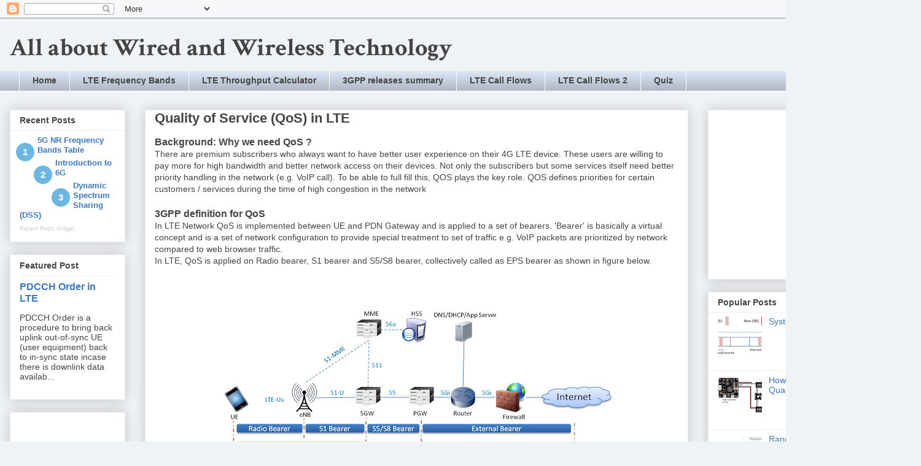

--- FILE ---
content_type: text/html; charset=UTF-8
request_url: http://www.simpletechpost.com/2013/01/quality-of-service-qos-in-lte.html
body_size: 74843
content:
<!DOCTYPE html>
<html class='v2' dir='ltr' lang='en'>
<head>
<link href='https://www.blogger.com/static/v1/widgets/4128112664-css_bundle_v2.css' rel='stylesheet' type='text/css'/>
<meta content='width=1100' name='viewport'/>
<meta content='text/html; charset=UTF-8' http-equiv='Content-Type'/>
<meta content='blogger' name='generator'/>
<link href='http://www.simpletechpost.com/favicon.ico' rel='icon' type='image/x-icon'/>
<link href='http://www.simpletechpost.com/2013/01/quality-of-service-qos-in-lte.html' rel='canonical'/>
<link rel="alternate" type="application/atom+xml" title="All about Wired and Wireless Technology - Atom" href="http://www.simpletechpost.com/feeds/posts/default" />
<link rel="alternate" type="application/rss+xml" title="All about Wired and Wireless Technology - RSS" href="http://www.simpletechpost.com/feeds/posts/default?alt=rss" />
<link rel="service.post" type="application/atom+xml" title="All about Wired and Wireless Technology - Atom" href="https://www.blogger.com/feeds/8240614391505589446/posts/default" />

<link rel="alternate" type="application/atom+xml" title="All about Wired and Wireless Technology - Atom" href="http://www.simpletechpost.com/feeds/5005988546314450687/comments/default" />
<!--Can't find substitution for tag [blog.ieCssRetrofitLinks]-->
<link href='https://blogger.googleusercontent.com/img/b/R29vZ2xl/AVvXsEgb_0l_8EnSzQlEqo_aT7iR2gXt27x-jryuH4ni5rN7N6PYO1xZqf0EU5srjEoaX7blQhxCeR3j9Tf_oYonTw210F4m3yt_VZcBJ6YmxChtjxex8ewzNKy4QYmITLSYY6cmVqEPXpDyl4x-/s640/Picture1.png' rel='image_src'/>
<meta content='http://www.simpletechpost.com/2013/01/quality-of-service-qos-in-lte.html' property='og:url'/>
<meta content='Quality of Service (QoS) in LTE' property='og:title'/>
<meta content='  Background: Why we need QoS ?   There are premium subscribers who always want to have better user experience on their 4G LTE device. These...' property='og:description'/>
<meta content='https://blogger.googleusercontent.com/img/b/R29vZ2xl/AVvXsEgb_0l_8EnSzQlEqo_aT7iR2gXt27x-jryuH4ni5rN7N6PYO1xZqf0EU5srjEoaX7blQhxCeR3j9Tf_oYonTw210F4m3yt_VZcBJ6YmxChtjxex8ewzNKy4QYmITLSYY6cmVqEPXpDyl4x-/w1200-h630-p-k-no-nu/Picture1.png' property='og:image'/>
<title>All about Wired and Wireless Technology: Quality of Service (QoS) in LTE</title>
<style type='text/css'>@font-face{font-family:'Crimson Text';font-style:normal;font-weight:700;font-display:swap;src:url(//fonts.gstatic.com/s/crimsontext/v19/wlppgwHKFkZgtmSR3NB0oRJX1C1GA9NQ9rJPf5Ku.woff2)format('woff2');unicode-range:U+0102-0103,U+0110-0111,U+0128-0129,U+0168-0169,U+01A0-01A1,U+01AF-01B0,U+0300-0301,U+0303-0304,U+0308-0309,U+0323,U+0329,U+1EA0-1EF9,U+20AB;}@font-face{font-family:'Crimson Text';font-style:normal;font-weight:700;font-display:swap;src:url(//fonts.gstatic.com/s/crimsontext/v19/wlppgwHKFkZgtmSR3NB0oRJX1C1GAtNQ9rJPf5Ku.woff2)format('woff2');unicode-range:U+0100-02BA,U+02BD-02C5,U+02C7-02CC,U+02CE-02D7,U+02DD-02FF,U+0304,U+0308,U+0329,U+1D00-1DBF,U+1E00-1E9F,U+1EF2-1EFF,U+2020,U+20A0-20AB,U+20AD-20C0,U+2113,U+2C60-2C7F,U+A720-A7FF;}@font-face{font-family:'Crimson Text';font-style:normal;font-weight:700;font-display:swap;src:url(//fonts.gstatic.com/s/crimsontext/v19/wlppgwHKFkZgtmSR3NB0oRJX1C1GDNNQ9rJPfw.woff2)format('woff2');unicode-range:U+0000-00FF,U+0131,U+0152-0153,U+02BB-02BC,U+02C6,U+02DA,U+02DC,U+0304,U+0308,U+0329,U+2000-206F,U+20AC,U+2122,U+2191,U+2193,U+2212,U+2215,U+FEFF,U+FFFD;}</style>
<style id='page-skin-1' type='text/css'><!--
/*
-----------------------------------------------
Blogger Template Style
Name:     Awesome Inc.
Designer: Tina Chen
URL:      tinachen.org
----------------------------------------------- */
/* Content
----------------------------------------------- */
body {
font: normal normal 14px Arial, Tahoma, Helvetica, FreeSans, sans-serif;
color: #444444;
background: #f0f3f6 none repeat scroll top left;
}
html body .content-outer {
min-width: 0;
max-width: 100%;
width: 100%;
}
a:link {
text-decoration: none;
color: #3778cd;
}
a:visited {
text-decoration: none;
color: #4d469c;
}
a:hover {
text-decoration: underline;
color: #3778cd;
}
.body-fauxcolumn-outer .cap-top {
position: absolute;
z-index: 1;
height: 276px;
width: 100%;
background: transparent none repeat-x scroll top left;
_background-image: none;
}
/* Columns
----------------------------------------------- */
.content-inner {
padding: 0;
}
.header-inner .section {
margin: 0 16px;
}
.tabs-inner .section {
margin: 0 16px;
}
.main-inner {
padding-top: 30px;
}
.main-inner .column-center-inner,
.main-inner .column-left-inner,
.main-inner .column-right-inner {
padding: 0 5px;
}
*+html body .main-inner .column-center-inner {
margin-top: -30px;
}
#layout .main-inner .column-center-inner {
margin-top: 0;
}
/* Header
----------------------------------------------- */
.header-outer {
margin: 0 0 0 0;
background: transparent none repeat scroll 0 0;
}
.Header h1 {
font: normal bold 40px Crimson Text;
color: #444444;
text-shadow: 0 0 -1px #000000;
}
.Header h1 a {
color: #444444;
}
.Header .description {
font: normal normal 16px Arial, Tahoma, Helvetica, FreeSans, sans-serif;
color: #666666;
}
.header-inner .Header .titlewrapper,
.header-inner .Header .descriptionwrapper {
padding-left: 0;
padding-right: 0;
margin-bottom: 0;
}
.header-inner .Header .titlewrapper {
padding-top: 22px;
}
/* Tabs
----------------------------------------------- */
.tabs-outer {
overflow: hidden;
position: relative;
background: #dbe5f4 url(http://www.blogblog.com/1kt/awesomeinc/tabs_gradient_light.png) repeat scroll 0 0;
}
#layout .tabs-outer {
overflow: visible;
}
.tabs-cap-top, .tabs-cap-bottom {
position: absolute;
width: 100%;
border-top: 1px solid #ffffff;
}
.tabs-cap-bottom {
bottom: 0;
}
.tabs-inner .widget li a {
display: inline-block;
margin: 0;
padding: .6em 1.5em;
font: normal bold 14px Arial, Tahoma, Helvetica, FreeSans, sans-serif;
color: #444444;
border-top: 1px solid #ffffff;
border-bottom: 1px solid #ffffff;
border-left: 1px solid #ffffff;
height: 16px;
line-height: 16px;
}
.tabs-inner .widget li:last-child a {
border-right: 1px solid #ffffff;
}
.tabs-inner .widget li.selected a, .tabs-inner .widget li a:hover {
background: #939eac url(http://www.blogblog.com/1kt/awesomeinc/tabs_gradient_light.png) repeat-x scroll 0 -100px;
color: #ffffff;
}
/* Headings
----------------------------------------------- */
h2 {
font: normal bold 14px Arial, Tahoma, Helvetica, FreeSans, sans-serif;
color: #444444;
}
/* Widgets
----------------------------------------------- */
.main-inner .section {
margin: 0 27px;
padding: 0;
}
.main-inner .column-left-outer,
.main-inner .column-right-outer {
margin-top: 0;
}
#layout .main-inner .column-left-outer,
#layout .main-inner .column-right-outer {
margin-top: 0;
}
.main-inner .column-left-inner,
.main-inner .column-right-inner {
background: transparent none repeat 0 0;
-moz-box-shadow: 0 0 0 rgba(0, 0, 0, .2);
-webkit-box-shadow: 0 0 0 rgba(0, 0, 0, .2);
-goog-ms-box-shadow: 0 0 0 rgba(0, 0, 0, .2);
box-shadow: 0 0 0 rgba(0, 0, 0, .2);
-moz-border-radius: 0;
-webkit-border-radius: 0;
-goog-ms-border-radius: 0;
border-radius: 0;
}
#layout .main-inner .column-left-inner,
#layout .main-inner .column-right-inner {
margin-top: 0;
}
.sidebar .widget {
font: normal normal 14px Arial, Tahoma, Helvetica, FreeSans, sans-serif;
color: #444444;
}
.sidebar .widget a:link {
color: #3778cd;
}
.sidebar .widget a:visited {
color: #4d469c;
}
.sidebar .widget a:hover {
color: #3778cd;
}
.sidebar .widget h2 {
text-shadow: 0 0 -1px #000000;
}
.main-inner .widget {
background-color: #ffffff;
border: 1px solid #eeeeee;
padding: 0 15px 15px;
margin: 20px -16px;
-moz-box-shadow: 0 0 20px rgba(0, 0, 0, .2);
-webkit-box-shadow: 0 0 20px rgba(0, 0, 0, .2);
-goog-ms-box-shadow: 0 0 20px rgba(0, 0, 0, .2);
box-shadow: 0 0 20px rgba(0, 0, 0, .2);
-moz-border-radius: 0;
-webkit-border-radius: 0;
-goog-ms-border-radius: 0;
border-radius: 0;
}
.main-inner .widget h2 {
margin: 0 -15px;
padding: .6em 15px .5em;
border-bottom: 1px solid transparent;
}
.footer-inner .widget h2 {
padding: 0 0 .4em;
border-bottom: 1px solid transparent;
}
.main-inner .widget h2 + div, .footer-inner .widget h2 + div {
border-top: 1px solid #eeeeee;
padding-top: 8px;
}
.main-inner .widget .widget-content {
margin: 0 -15px;
padding: 7px 15px 0;
}
.main-inner .widget ul, .main-inner .widget #ArchiveList ul.flat {
margin: -8px -15px 0;
padding: 0;
list-style: none;
}
.main-inner .widget #ArchiveList {
margin: -8px 0 0;
}
.main-inner .widget ul li, .main-inner .widget #ArchiveList ul.flat li {
padding: .5em 15px;
text-indent: 0;
color: #666666;
border-top: 1px solid #eeeeee;
border-bottom: 1px solid transparent;
}
.main-inner .widget #ArchiveList ul li {
padding-top: .25em;
padding-bottom: .25em;
}
.main-inner .widget ul li:first-child, .main-inner .widget #ArchiveList ul.flat li:first-child {
border-top: none;
}
.main-inner .widget ul li:last-child, .main-inner .widget #ArchiveList ul.flat li:last-child {
border-bottom: none;
}
.post-body {
position: relative;
}
.main-inner .widget .post-body ul {
padding: 0 2.5em;
margin: .5em 0;
list-style: disc;
}
.main-inner .widget .post-body ul li {
padding: 0.25em 0;
margin-bottom: .25em;
color: #444444;
border: none;
}
.footer-inner .widget ul {
padding: 0;
list-style: none;
}
.widget .zippy {
color: #666666;
}
/* Posts
----------------------------------------------- */
body .main-inner .Blog {
padding: 0;
margin-bottom: 1em;
background-color: transparent;
border: none;
-moz-box-shadow: 0 0 0 rgba(0, 0, 0, 0);
-webkit-box-shadow: 0 0 0 rgba(0, 0, 0, 0);
-goog-ms-box-shadow: 0 0 0 rgba(0, 0, 0, 0);
box-shadow: 0 0 0 rgba(0, 0, 0, 0);
}
.main-inner .section:last-child .Blog:last-child {
padding: 0;
margin-bottom: 1em;
}
.main-inner .widget h2.date-header {
margin: 0 -15px 1px;
padding: 0 0 0 0;
font: normal normal 14px Arial, Tahoma, Helvetica, FreeSans, sans-serif;
color: #444444;
background: transparent none no-repeat scroll top left;
border-top: 0 solid #eeeeee;
border-bottom: 1px solid transparent;
-moz-border-radius-topleft: 0;
-moz-border-radius-topright: 0;
-webkit-border-top-left-radius: 0;
-webkit-border-top-right-radius: 0;
border-top-left-radius: 0;
border-top-right-radius: 0;
position: static;
bottom: 100%;
right: 15px;
text-shadow: 0 0 -1px #000000;
}
.main-inner .widget h2.date-header span {
font: normal normal 14px Arial, Tahoma, Helvetica, FreeSans, sans-serif;
display: block;
padding: .5em 15px;
border-left: 0 solid #eeeeee;
border-right: 0 solid #eeeeee;
}
.date-outer {
position: relative;
margin: 30px 0 20px;
padding: 0 15px;
background-color: #ffffff;
border: 1px solid #eeeeee;
-moz-box-shadow: 0 0 20px rgba(0, 0, 0, .2);
-webkit-box-shadow: 0 0 20px rgba(0, 0, 0, .2);
-goog-ms-box-shadow: 0 0 20px rgba(0, 0, 0, .2);
box-shadow: 0 0 20px rgba(0, 0, 0, .2);
-moz-border-radius: 0;
-webkit-border-radius: 0;
-goog-ms-border-radius: 0;
border-radius: 0;
}
.date-outer:first-child {
margin-top: 0;
}
.date-outer:last-child {
margin-bottom: 20px;
-moz-border-radius-bottomleft: 0;
-moz-border-radius-bottomright: 0;
-webkit-border-bottom-left-radius: 0;
-webkit-border-bottom-right-radius: 0;
-goog-ms-border-bottom-left-radius: 0;
-goog-ms-border-bottom-right-radius: 0;
border-bottom-left-radius: 0;
border-bottom-right-radius: 0;
}
.date-posts {
margin: 0 -15px;
padding: 0 15px;
clear: both;
}
.post-outer, .inline-ad {
border-top: 1px solid #eeeeee;
margin: 0 -15px;
padding: 15px 15px;
}
.post-outer {
padding-bottom: 10px;
}
.post-outer:first-child {
padding-top: 0;
border-top: none;
}
.post-outer:last-child, .inline-ad:last-child {
border-bottom: none;
}
.post-body {
position: relative;
}
.post-body img {
padding: 8px;
background: transparent;
border: 1px solid transparent;
-moz-box-shadow: 0 0 0 rgba(0, 0, 0, .2);
-webkit-box-shadow: 0 0 0 rgba(0, 0, 0, .2);
box-shadow: 0 0 0 rgba(0, 0, 0, .2);
-moz-border-radius: 0;
-webkit-border-radius: 0;
border-radius: 0;
}
h3.post-title, h4 {
font: normal bold 22px Arial, Tahoma, Helvetica, FreeSans, sans-serif;
color: #444444;
}
h3.post-title a {
font: normal bold 22px Arial, Tahoma, Helvetica, FreeSans, sans-serif;
color: #444444;
}
h3.post-title a:hover {
color: #3778cd;
text-decoration: underline;
}
.post-header {
margin: 0 0 1em;
}
.post-body {
line-height: 1.4;
}
.post-outer h2 {
color: #444444;
}
.post-footer {
margin: 1.5em 0 0;
}
#blog-pager {
padding: 15px;
font-size: 120%;
background-color: #ffffff;
border: 1px solid #eeeeee;
-moz-box-shadow: 0 0 20px rgba(0, 0, 0, .2);
-webkit-box-shadow: 0 0 20px rgba(0, 0, 0, .2);
-goog-ms-box-shadow: 0 0 20px rgba(0, 0, 0, .2);
box-shadow: 0 0 20px rgba(0, 0, 0, .2);
-moz-border-radius: 0;
-webkit-border-radius: 0;
-goog-ms-border-radius: 0;
border-radius: 0;
-moz-border-radius-topleft: 0;
-moz-border-radius-topright: 0;
-webkit-border-top-left-radius: 0;
-webkit-border-top-right-radius: 0;
-goog-ms-border-top-left-radius: 0;
-goog-ms-border-top-right-radius: 0;
border-top-left-radius: 0;
border-top-right-radius-topright: 0;
margin-top: 1em;
}
.blog-feeds, .post-feeds {
margin: 1em 0;
text-align: center;
color: #444444;
}
.blog-feeds a, .post-feeds a {
color: #3778cd;
}
.blog-feeds a:visited, .post-feeds a:visited {
color: #4d469c;
}
.blog-feeds a:hover, .post-feeds a:hover {
color: #3778cd;
}
.post-outer .comments {
margin-top: 2em;
}
/* Comments
----------------------------------------------- */
.comments .comments-content .icon.blog-author {
background-repeat: no-repeat;
background-image: url([data-uri]);
}
.comments .comments-content .loadmore a {
border-top: 1px solid #ffffff;
border-bottom: 1px solid #ffffff;
}
.comments .continue {
border-top: 2px solid #ffffff;
}
/* Footer
----------------------------------------------- */
.footer-outer {
margin: -20px 0 -1px;
padding: 20px 0 0;
color: #444444;
overflow: hidden;
}
.footer-fauxborder-left {
border-top: 1px solid #eeeeee;
background: #ffffff none repeat scroll 0 0;
-moz-box-shadow: 0 0 20px rgba(0, 0, 0, .2);
-webkit-box-shadow: 0 0 20px rgba(0, 0, 0, .2);
-goog-ms-box-shadow: 0 0 20px rgba(0, 0, 0, .2);
box-shadow: 0 0 20px rgba(0, 0, 0, .2);
margin: 0 -20px;
}
/* Mobile
----------------------------------------------- */
body.mobile {
background-size: auto;
}
.mobile .body-fauxcolumn-outer {
background: transparent none repeat scroll top left;
}
*+html body.mobile .main-inner .column-center-inner {
margin-top: 0;
}
.mobile .main-inner .widget {
padding: 0 0 15px;
}
.mobile .main-inner .widget h2 + div,
.mobile .footer-inner .widget h2 + div {
border-top: none;
padding-top: 0;
}
.mobile .footer-inner .widget h2 {
padding: 0.5em 0;
border-bottom: none;
}
.mobile .main-inner .widget .widget-content {
margin: 0;
padding: 7px 0 0;
}
.mobile .main-inner .widget ul,
.mobile .main-inner .widget #ArchiveList ul.flat {
margin: 0 -15px 0;
}
.mobile .main-inner .widget h2.date-header {
right: 0;
}
.mobile .date-header span {
padding: 0.4em 0;
}
.mobile .date-outer:first-child {
margin-bottom: 0;
border: 1px solid #eeeeee;
-moz-border-radius-topleft: 0;
-moz-border-radius-topright: 0;
-webkit-border-top-left-radius: 0;
-webkit-border-top-right-radius: 0;
-goog-ms-border-top-left-radius: 0;
-goog-ms-border-top-right-radius: 0;
border-top-left-radius: 0;
border-top-right-radius: 0;
}
.mobile .date-outer {
border-color: #eeeeee;
border-width: 0 1px 1px;
}
.mobile .date-outer:last-child {
margin-bottom: 0;
}
.mobile .main-inner {
padding: 0;
}
.mobile .header-inner .section {
margin: 0;
}
.mobile .post-outer, .mobile .inline-ad {
padding: 5px 0;
}
.mobile .tabs-inner .section {
margin: 0 10px;
}
.mobile .main-inner .widget h2 {
margin: 0;
padding: 0;
}
.mobile .main-inner .widget h2.date-header span {
padding: 0;
}
.mobile .main-inner .widget .widget-content {
margin: 0;
padding: 7px 0 0;
}
.mobile #blog-pager {
border: 1px solid transparent;
background: #ffffff none repeat scroll 0 0;
}
.mobile .main-inner .column-left-inner,
.mobile .main-inner .column-right-inner {
background: transparent none repeat 0 0;
-moz-box-shadow: none;
-webkit-box-shadow: none;
-goog-ms-box-shadow: none;
box-shadow: none;
}
.mobile .date-posts {
margin: 0;
padding: 0;
}
.mobile .footer-fauxborder-left {
margin: 0;
border-top: inherit;
}
.mobile .main-inner .section:last-child .Blog:last-child {
margin-bottom: 0;
}
.mobile-index-contents {
color: #444444;
}
.mobile .mobile-link-button {
background: #3778cd url(http://www.blogblog.com/1kt/awesomeinc/tabs_gradient_light.png) repeat scroll 0 0;
}
.mobile-link-button a:link, .mobile-link-button a:visited {
color: #ffffff;
}
.mobile .tabs-inner .PageList .widget-content {
background: transparent;
border-top: 1px solid;
border-color: #ffffff;
color: #444444;
}
.mobile .tabs-inner .PageList .widget-content .pagelist-arrow {
border-left: 1px solid #ffffff;
}

--></style>
<style id='template-skin-1' type='text/css'><!--
body {
min-width: 1500px;
}
.content-outer, .content-fauxcolumn-outer, .region-inner {
min-width: 1500px;
max-width: 1500px;
_width: 1500px;
}
.main-inner .columns {
padding-left: 220px;
padding-right: 363px;
}
.main-inner .fauxcolumn-center-outer {
left: 220px;
right: 363px;
/* IE6 does not respect left and right together */
_width: expression(this.parentNode.offsetWidth -
parseInt("220px") -
parseInt("363px") + 'px');
}
.main-inner .fauxcolumn-left-outer {
width: 220px;
}
.main-inner .fauxcolumn-right-outer {
width: 363px;
}
.main-inner .column-left-outer {
width: 220px;
right: 100%;
margin-left: -220px;
}
.main-inner .column-right-outer {
width: 363px;
margin-right: -363px;
}
#layout {
min-width: 0;
}
#layout .content-outer {
min-width: 0;
width: 800px;
}
#layout .region-inner {
min-width: 0;
width: auto;
}
body#layout div.add_widget {
padding: 8px;
}
body#layout div.add_widget a {
margin-left: 32px;
}
--></style>
<link href='https://www.blogger.com/dyn-css/authorization.css?targetBlogID=8240614391505589446&amp;zx=851231b2-8fd5-4016-b46a-c11f28397540' media='none' onload='if(media!=&#39;all&#39;)media=&#39;all&#39;' rel='stylesheet'/><noscript><link href='https://www.blogger.com/dyn-css/authorization.css?targetBlogID=8240614391505589446&amp;zx=851231b2-8fd5-4016-b46a-c11f28397540' rel='stylesheet'/></noscript>
<meta name='google-adsense-platform-account' content='ca-host-pub-1556223355139109'/>
<meta name='google-adsense-platform-domain' content='blogspot.com'/>

<!-- data-ad-client=ca-pub-8283892200331439 -->

</head>
<body class='loading variant-light'>
<div class='navbar section' id='navbar' name='Navbar'><div class='widget Navbar' data-version='1' id='Navbar1'><script type="text/javascript">
    function setAttributeOnload(object, attribute, val) {
      if(window.addEventListener) {
        window.addEventListener('load',
          function(){ object[attribute] = val; }, false);
      } else {
        window.attachEvent('onload', function(){ object[attribute] = val; });
      }
    }
  </script>
<div id="navbar-iframe-container"></div>
<script type="text/javascript" src="https://apis.google.com/js/platform.js"></script>
<script type="text/javascript">
      gapi.load("gapi.iframes:gapi.iframes.style.bubble", function() {
        if (gapi.iframes && gapi.iframes.getContext) {
          gapi.iframes.getContext().openChild({
              url: 'https://www.blogger.com/navbar/8240614391505589446?po\x3d5005988546314450687\x26origin\x3dhttp://www.simpletechpost.com',
              where: document.getElementById("navbar-iframe-container"),
              id: "navbar-iframe"
          });
        }
      });
    </script><script type="text/javascript">
(function() {
var script = document.createElement('script');
script.type = 'text/javascript';
script.src = '//pagead2.googlesyndication.com/pagead/js/google_top_exp.js';
var head = document.getElementsByTagName('head')[0];
if (head) {
head.appendChild(script);
}})();
</script>
</div></div>
<div class='body-fauxcolumns'>
<div class='fauxcolumn-outer body-fauxcolumn-outer'>
<div class='cap-top'>
<div class='cap-left'></div>
<div class='cap-right'></div>
</div>
<div class='fauxborder-left'>
<div class='fauxborder-right'></div>
<div class='fauxcolumn-inner'>
</div>
</div>
<div class='cap-bottom'>
<div class='cap-left'></div>
<div class='cap-right'></div>
</div>
</div>
</div>
<div class='content'>
<div class='content-fauxcolumns'>
<div class='fauxcolumn-outer content-fauxcolumn-outer'>
<div class='cap-top'>
<div class='cap-left'></div>
<div class='cap-right'></div>
</div>
<div class='fauxborder-left'>
<div class='fauxborder-right'></div>
<div class='fauxcolumn-inner'>
</div>
</div>
<div class='cap-bottom'>
<div class='cap-left'></div>
<div class='cap-right'></div>
</div>
</div>
</div>
<div class='content-outer'>
<div class='content-cap-top cap-top'>
<div class='cap-left'></div>
<div class='cap-right'></div>
</div>
<div class='fauxborder-left content-fauxborder-left'>
<div class='fauxborder-right content-fauxborder-right'></div>
<div class='content-inner'>
<header>
<div class='header-outer'>
<div class='header-cap-top cap-top'>
<div class='cap-left'></div>
<div class='cap-right'></div>
</div>
<div class='fauxborder-left header-fauxborder-left'>
<div class='fauxborder-right header-fauxborder-right'></div>
<div class='region-inner header-inner'>
<div class='header section' id='header' name='Header'><div class='widget Header' data-version='1' id='Header1'>
<div id='header-inner'>
<div class='titlewrapper'>
<h1 class='title'>
<a href='http://www.simpletechpost.com/'>
All about Wired and Wireless Technology
</a>
</h1>
</div>
<div class='descriptionwrapper'>
<p class='description'><span>
</span></p>
</div>
</div>
</div></div>
</div>
</div>
<div class='header-cap-bottom cap-bottom'>
<div class='cap-left'></div>
<div class='cap-right'></div>
</div>
</div>
</header>
<div class='tabs-outer'>
<div class='tabs-cap-top cap-top'>
<div class='cap-left'></div>
<div class='cap-right'></div>
</div>
<div class='fauxborder-left tabs-fauxborder-left'>
<div class='fauxborder-right tabs-fauxborder-right'></div>
<div class='region-inner tabs-inner'>
<div class='tabs section' id='crosscol' name='Cross-Column'><div class='widget PageList' data-version='1' id='PageList1'>
<h2>Pages</h2>
<div class='widget-content'>
<ul>
<li>
<a href='http://www.simpletechpost.com/'>Home</a>
</li>
<li>
<a href='http://www.simpletechpost.com/p/lte-frequency-bands.html'>LTE Frequency Bands</a>
</li>
<li>
<a href='http://www.simpletechpost.com/p/throughput-calculator.html'>LTE Throughput Calculator</a>
</li>
<li>
<a href='http://www.simpletechpost.com/p/3gpp-lte-releases.html'>3GPP releases summary</a>
</li>
<li>
<a href='http://www.simpletechpost.com/p/lte-call-flows.html'>LTE Call Flows</a>
</li>
<li>
<a href='http://www.simpletechpost.com/p/lte-call-flows-2.html'>LTE Call Flows 2</a>
</li>
<li>
<a href='http://www.simpletechpost.com/p/quiz.html'>Quiz</a>
</li>
</ul>
<div class='clear'></div>
</div>
</div></div>
<div class='tabs no-items section' id='crosscol-overflow' name='Cross-Column 2'></div>
</div>
</div>
<div class='tabs-cap-bottom cap-bottom'>
<div class='cap-left'></div>
<div class='cap-right'></div>
</div>
</div>
<div class='main-outer'>
<div class='main-cap-top cap-top'>
<div class='cap-left'></div>
<div class='cap-right'></div>
</div>
<div class='fauxborder-left main-fauxborder-left'>
<div class='fauxborder-right main-fauxborder-right'></div>
<div class='region-inner main-inner'>
<div class='columns fauxcolumns'>
<div class='fauxcolumn-outer fauxcolumn-center-outer'>
<div class='cap-top'>
<div class='cap-left'></div>
<div class='cap-right'></div>
</div>
<div class='fauxborder-left'>
<div class='fauxborder-right'></div>
<div class='fauxcolumn-inner'>
</div>
</div>
<div class='cap-bottom'>
<div class='cap-left'></div>
<div class='cap-right'></div>
</div>
</div>
<div class='fauxcolumn-outer fauxcolumn-left-outer'>
<div class='cap-top'>
<div class='cap-left'></div>
<div class='cap-right'></div>
</div>
<div class='fauxborder-left'>
<div class='fauxborder-right'></div>
<div class='fauxcolumn-inner'>
</div>
</div>
<div class='cap-bottom'>
<div class='cap-left'></div>
<div class='cap-right'></div>
</div>
</div>
<div class='fauxcolumn-outer fauxcolumn-right-outer'>
<div class='cap-top'>
<div class='cap-left'></div>
<div class='cap-right'></div>
</div>
<div class='fauxborder-left'>
<div class='fauxborder-right'></div>
<div class='fauxcolumn-inner'>
</div>
</div>
<div class='cap-bottom'>
<div class='cap-left'></div>
<div class='cap-right'></div>
</div>
</div>
<!-- corrects IE6 width calculation -->
<div class='columns-inner'>
<div class='column-center-outer'>
<div class='column-center-inner'>
<div class='main section' id='main' name='Main'><div class='widget Blog' data-version='1' id='Blog1'>
<div class='blog-posts hfeed'>

          <div class="date-outer">
        

          <div class="date-posts">
        
<div class='post-outer'>
<div class='post hentry uncustomized-post-template' itemprop='blogPost' itemscope='itemscope' itemtype='http://schema.org/BlogPosting'>
<meta content='https://blogger.googleusercontent.com/img/b/R29vZ2xl/AVvXsEgb_0l_8EnSzQlEqo_aT7iR2gXt27x-jryuH4ni5rN7N6PYO1xZqf0EU5srjEoaX7blQhxCeR3j9Tf_oYonTw210F4m3yt_VZcBJ6YmxChtjxex8ewzNKy4QYmITLSYY6cmVqEPXpDyl4x-/s640/Picture1.png' itemprop='image_url'/>
<meta content='8240614391505589446' itemprop='blogId'/>
<meta content='5005988546314450687' itemprop='postId'/>
<a name='5005988546314450687'></a>
<h3 class='post-title entry-title' itemprop='name'>
Quality of Service (QoS) in LTE
</h3>
<div class='post-header'>
<div class='post-header-line-1'></div>
</div>
<div class='post-body entry-content' id='post-body-5005988546314450687' itemprop='description articleBody'>
<div dir="ltr" style="text-align: left;" trbidi="on">
<h3>
Background: Why we need QoS ?&nbsp;</h3>
<span style="font-family: inherit;">There are premium subscribers who always want to have better user experience on their 4G LTE device. These users are willing to pay more for high bandwidth and better network access on their devices. Not only the subscribers but some services itself need better priority handling in the network (e.g. VoIP call). To be able to full fill this, QOS plays the key role. QOS defines priorities for certain customers / services during the time of high congestion in the network</span><br />
<br />
<h3>
3GPP definition for QoS</h3>
<div>
<span style="font-family: inherit;">In LTE Network QoS is implemented between UE and PDN Gateway and is applied to a set of bearers. 'Bearer' is basically a virtual concept and is a set of network configuration to provide special treatment&nbsp;to set of traffic e.g. VoIP packets are&nbsp;prioritized by network compared to web browser traffic.</span><br />
<span style="font-family: inherit;">In LTE, QoS is applied on Radio bearer, S1 bearer and S5/S8 bearer, collectively called as EPS bearer as shown in figure below.</span><br />
<br />
<br /></div>
<div>
<br />
<div class="separator" style="clear: both; text-align: center;">
</div>
<div class="separator" style="clear: both; text-align: center;">
<a href="https://blogger.googleusercontent.com/img/b/R29vZ2xl/AVvXsEgb_0l_8EnSzQlEqo_aT7iR2gXt27x-jryuH4ni5rN7N6PYO1xZqf0EU5srjEoaX7blQhxCeR3j9Tf_oYonTw210F4m3yt_VZcBJ6YmxChtjxex8ewzNKy4QYmITLSYY6cmVqEPXpDyl4x-/s1600/Picture1.png" imageanchor="1" style="margin-left: 1em; margin-right: 1em;"><img border="0" height="298" src="https://blogger.googleusercontent.com/img/b/R29vZ2xl/AVvXsEgb_0l_8EnSzQlEqo_aT7iR2gXt27x-jryuH4ni5rN7N6PYO1xZqf0EU5srjEoaX7blQhxCeR3j9Tf_oYonTw210F4m3yt_VZcBJ6YmxChtjxex8ewzNKy4QYmITLSYY6cmVqEPXpDyl4x-/s640/Picture1.png" width="640" /></a></div>
<div class="separator" style="clear: both; text-align: center;">
<br /></div>
<div class="" style="clear: both; text-align: left;">
In order to comprehend the concept of QoS , we must understand the bearer types and properties associated with each bearer through&nbsp;hierarchical&nbsp;chart as shown below. First there are two types of Bearer, i.e. Dedicated bearer and Default bearer. There is &nbsp;at-least&nbsp;one default bearer established when UE is attached to LTE network while dedicated bearer is always established when there is need to provide QoS to specific service (like VoIP, video etc). Please go through the article&nbsp;<a href="http://4g-lte-world.blogspot.com/2012/05/default-bearer-dedicated-bearer-what.html" target="_blank">Default and Dedicated Bearer</a>&nbsp;which hopefully will help to explain the concept in more detail.</div>
<div class="separator" style="clear: both; text-align: center;">
<a href="https://blogger.googleusercontent.com/img/b/R29vZ2xl/AVvXsEiFZHn5G4BfUUOGFi81XnlsoomzOtGfpKLu932edHG8c6OWapRnwLrFKsSzfN3AX7jK9oItfZ-LZSdTQK7j7i2UmOpw6I7ixcFcP6hzgfhkegd_ut-tnhDa4VU6OEr8AXBRV1C_ATdiyAKY/s1600/bearers+in+lte.png" imageanchor="1" style="margin-left: 1em; margin-right: 1em;"><img border="0" height="518" src="https://blogger.googleusercontent.com/img/b/R29vZ2xl/AVvXsEiFZHn5G4BfUUOGFi81XnlsoomzOtGfpKLu932edHG8c6OWapRnwLrFKsSzfN3AX7jK9oItfZ-LZSdTQK7j7i2UmOpw6I7ixcFcP6hzgfhkegd_ut-tnhDa4VU6OEr8AXBRV1C_ATdiyAKY/s640/bearers+in+lte.png" width="640" /></a></div>
<div class="separator" style="clear: both; text-align: left;">
<br /></div>
<br />
<div class="separator" style="clear: both; text-align: center;">
<br /></div>
<div class="separator" style="clear: both; text-align: center;">
</div>
<div class="" style="clear: both; text-align: left;">
<span style="font-family: inherit;">Dedicated bearer can be subdivided into Non-GBR and GBR types.&nbsp;</span></div>
<div class="" style="clear: both; text-align: left;">
<span style="font-family: inherit;">GBR provides&nbsp;guaranteed&nbsp;bit rate and is associated with parameters like GBR and MBR</span></div>
<div class="" style="clear: both; text-align: left;">
</div>
<div class="separator" style="clear: both;">
<span style="font-family: inherit;"><b>- GBR:</b>&nbsp;The minimum&nbsp;guaranteed&nbsp;bit rate per EPS bearer. Specified independently for uplink and downlink</span></div>
<div class="separator" style="clear: both;">
<span style="font-family: inherit;"><b>- MBR:</b>&nbsp;The maximum&nbsp;guaranteed&nbsp;bit rate per EPS bearer. Specified independently for uplink and downlink</span></div>
<br />
<div class="" style="clear: both; text-align: left;">
<span style="font-family: inherit;">On the other hand, Non-GBR bearer does not provide&nbsp;guaranteed&nbsp;bit rate and has parameter like A- AMBR and UE- AMBR</span></div>
<div class="" style="clear: both; text-align: left;">
<span style="font-family: inherit;"><br /></span></div>
<div class="" style="clear: both; text-align: left;">
</div>
<div class="" style="clear: both;">
<span style="font-family: inherit;"><b>- A-AMBR:&nbsp;</b>APN Aggregate maximum bit rate is the maximum allowed total non-GBR throughput to specific APN. It is specified&nbsp;interdependently&nbsp;for uplink an downlink&nbsp;</span></div>
<div class="" style="clear: both;">
<span style="font-family: inherit;"><b>- UE -AMBR:&nbsp;</b>UE&nbsp;Aggregate&nbsp;maximum&nbsp;bit rate is the maximum allowed total non-GBR throughput among all APN to a specific UE</span></div>
<br />
<div class="" style="clear: both; text-align: left;">
<span style="font-family: inherit;">As you can see, the default bearer can only be non-GBR type. Some other &nbsp;important terms associated with each bearer type are discussed below:</span></div>
<div class="" style="clear: both; text-align: left;">
<span style="font-family: inherit;"><br /></span></div>
<div class="" style="clear: both; text-align: left;">
<span style="font-family: inherit;"><b>- ARP:&nbsp;</b>Allocation and retention priority is basically used for deciding&nbsp;whether&nbsp;new bearer modification or establishment request should be accepted considering the current resource situation.</span></div>
<div class="" style="clear: both; text-align: left;">
<span style="font-family: inherit;"><b>- TFT: </b>Traffic flow template is always associated with dedicated bearer and while default bearer may or may not have TFT. As mentioned earlier, dedicated bearer provides QoS to special service or application and TFT defines rules so that UE and Network knows which IP packet should be sent on particular dedicated bearer. It usually has rules on the basis of IP packet destination/source or protocol used.</span></div>
<div class="" style="clear: both; text-align: left;">
<span style="font-family: inherit;"><br /></span></div>
<div class="" style="clear: both; text-align: left;">
<span style="font-family: inherit;"><b>L-EBI:</b> It stands for Linked EPS bearer ID. As I discussed in previous article about dedicated and default bearer, we know that each dedicated bearer is always linked to one of default bearers. L-EBI tells Dedicated bearer which default bearer it is attached to.&nbsp;</span></div>
<div class="" style="clear: both; text-align: left;">
<span style="font-family: inherit;"><br /></span></div>
<div class="" style="clear: both; text-align: left;">
<span style="font-family: inherit;"><b>IP Address/ PDN:</b> Each default bearer is attached to some PDN network and has its own IP address while dedicated bearer does not need this since it is linked to default bearer.</span></div>
<div class="" style="clear: both; text-align: left;">
<span style="font-family: inherit;"><br /></span></div>
<div class="" style="clear: both; text-align: left;">
<span style="font-family: inherit;">You can also see one other parameter associated with all bearers i.e. QoS class of identifier (QCI).This parameter basically defines IP level packets characteristics as shown below</span></div>
<div class="" style="clear: both; text-align: left;">
<br /></div>
<div class="separator" style="clear: both; text-align: center;">
<a href="https://blogger.googleusercontent.com/img/b/R29vZ2xl/AVvXsEhbiSX-rFffEBvA6sdIrCq_i-zchZjoFGeKfqY7lK2LaUBFI1uj3VRTq7lo37UV2OT-GaStbElX0UgXGDWrAF6fYSQKIGPqKSZjOMiStFFQeEIHLJ5rKnrCmaA6XM19279Y7DkVaSZdtuFo/s1600/Picture2.png" imageanchor="1" style="margin-left: 1em; margin-right: 1em;"><img border="0" height="240" src="https://blogger.googleusercontent.com/img/b/R29vZ2xl/AVvXsEhbiSX-rFffEBvA6sdIrCq_i-zchZjoFGeKfqY7lK2LaUBFI1uj3VRTq7lo37UV2OT-GaStbElX0UgXGDWrAF6fYSQKIGPqKSZjOMiStFFQeEIHLJ5rKnrCmaA6XM19279Y7DkVaSZdtuFo/s640/Picture2.png" width="640" /></a></div>
<div class="separator" style="clear: both; text-align: center;">
<br /></div>
<div class="separator" style="clear: both; text-align: center;">
<br /></div>
<div class="separator" style="clear: both; text-align: center;">
</div>
<div class="separator" style="clear: both; text-align: center;">
<br /></div>
<div class="separator" style="clear: both; text-align: left;">
<br /></div>
<div class="separator" style="clear: both; text-align: left;">
<b><span style="font-family: inherit;">EXAMPLE</span></b></div>
<div class="separator" style="clear: both; text-align: left;">
<span style="font-family: inherit;">Let me try to explain here again with the same example I gave in&nbsp;<a href="http://4g-lte-world.blogspot.com/2012/05/default-bearer-dedicated-bearer-what.html" target="_blank">Default and Dedicated Bearer</a>&nbsp;section</span></div>
<div class="separator" style="clear: both; text-align: left;">
<span style="font-family: inherit;"><br /></span></div>
<div class="separator" style="clear: both; text-align: left;">
<span style="background-color: white; color: #444444; font-family: inherit; line-height: 18px;">Usually LTE networks with VoLTE implementations have two default and one dedicated bearer</span></div>
<span style="font-family: inherit;"><br style="background-color: white; color: #444444; line-height: 18px;" /><span style="background-color: white; color: #444444; line-height: 18px;">Default bearer 1: Used for signaling messages (sip signaling) related to IMS network. It uses qci 5</span><br /><span style="background-color: white; color: #444444; line-height: 18px;">Dedicated bearer: Used for VoLTE VoIP traffic. It uses qci 1 and is linked to default bearer 1</span><br /><span style="background-color: white; color: #444444; line-height: 18px;">Default bearer 2: Used for all other smartphone traffic (video, chat, email, browser etc), assuming qci 9 is used here</span></span><br />
<span style="font-family: inherit;"><span style="background-color: white; color: #444444; line-height: 18px;"><br /></span>
</span><br />
<div class="separator" style="clear: both; text-align: left;">
<span style="font-family: inherit;">This means that Default bearer 1 is associated with IMS PDN and has specific IP address. It has throughput limitations defined in terms of A-AMBR and UE-AMBR. Since it has qci 5 which means that its IP packets has the highest priority over other IP packets and maximum delay as 100ms between UE and PGW with packet loss percentage up to&nbsp;10<sup>-6</sup></span></div>
<div class="separator" style="clear: both; text-align: left;">
<span style="font-family: inherit;"><br /></span></div>
<div class="separator" style="clear: both; text-align: left;">
<span style="font-family: inherit;">Default bearer 2 is associated with internet PDN and has specific IP. It has throughput limitations defined in terms of A-AMBR and UE-AMBR as well. Since it has qci 9 which means that its IP packets has the lowest priority over other IP packets and maximum delay possible as 300ms between UE and PGW with packet loss percentage up to 10<sup>-6</sup></span></div>
<div class="separator" style="clear: both; text-align: left;">
<span style="font-family: inherit;"><br /></span></div>
<div class="separator" style="clear: both; text-align: left;">
<span style="font-family: inherit;">Dedicated bearer will be linked to Default bearer 1 with L-EBI and it also has TFT which basically defines which IP packets should be allowed to travel on this bearer. It has throughput limitations defined in terms of MBR and GBR. Since it is using QCI 1, the IP packets traveling on this bearer have the second highest priority. The maximum delay possible to IP packets on this bearer is 100 ms and the percentage of packet loss will be under&nbsp;</span>10<sup>-2</sup></div>
<div class="separator" style="clear: both; text-align: left;">
<br style="background-color: white;" /></div>
<div class="separator" style="clear: both; text-align: left;">
<br /></div>
<div class="separator" style="clear: both; text-align: center;">
<br /></div>
<div class="separator" style="clear: both; text-align: center;">
<br /></div>
<div class="separator" style="clear: both; text-align: center;">
<br /></div>
<br /></div>
</div>
<div style='clear: both;'></div>
</div>
<div class='post-footer'>
<div class='post-footer-line post-footer-line-1'>
<span class='post-author vcard'>
</span>
<span class='post-timestamp'>
</span>
<span class='post-comment-link'>
</span>
<span class='post-icons'>
<span class='item-action'>
<a href='https://www.blogger.com/email-post/8240614391505589446/5005988546314450687' title='Email Post'>
<img alt='' class='icon-action' height='13' src='https://resources.blogblog.com/img/icon18_email.gif' width='18'/>
</a>
</span>
<span class='item-control blog-admin pid-1695707026'>
<a href='https://www.blogger.com/post-edit.g?blogID=8240614391505589446&postID=5005988546314450687&from=pencil' title='Edit Post'>
<img alt='' class='icon-action' height='18' src='https://resources.blogblog.com/img/icon18_edit_allbkg.gif' width='18'/>
</a>
</span>
</span>
<div class='post-share-buttons goog-inline-block'>
<a class='goog-inline-block share-button sb-email' href='https://www.blogger.com/share-post.g?blogID=8240614391505589446&postID=5005988546314450687&target=email' target='_blank' title='Email This'><span class='share-button-link-text'>Email This</span></a><a class='goog-inline-block share-button sb-blog' href='https://www.blogger.com/share-post.g?blogID=8240614391505589446&postID=5005988546314450687&target=blog' onclick='window.open(this.href, "_blank", "height=270,width=475"); return false;' target='_blank' title='BlogThis!'><span class='share-button-link-text'>BlogThis!</span></a><a class='goog-inline-block share-button sb-twitter' href='https://www.blogger.com/share-post.g?blogID=8240614391505589446&postID=5005988546314450687&target=twitter' target='_blank' title='Share to X'><span class='share-button-link-text'>Share to X</span></a><a class='goog-inline-block share-button sb-facebook' href='https://www.blogger.com/share-post.g?blogID=8240614391505589446&postID=5005988546314450687&target=facebook' onclick='window.open(this.href, "_blank", "height=430,width=640"); return false;' target='_blank' title='Share to Facebook'><span class='share-button-link-text'>Share to Facebook</span></a><a class='goog-inline-block share-button sb-pinterest' href='https://www.blogger.com/share-post.g?blogID=8240614391505589446&postID=5005988546314450687&target=pinterest' target='_blank' title='Share to Pinterest'><span class='share-button-link-text'>Share to Pinterest</span></a>
</div>
</div>
<div class='post-footer-line post-footer-line-2'>
<span class='post-labels'>
</span>
</div>
<div class='post-footer-line post-footer-line-3'>
<span class='post-location'>
</span>
</div>
</div>
</div>
<div class='comments' id='comments'>
<a name='comments'></a>
<h4>375 comments:</h4>
<div class='comments-content'>
<script async='async' src='' type='text/javascript'></script>
<script type='text/javascript'>
    (function() {
      var items = null;
      var msgs = null;
      var config = {};

// <![CDATA[
      var cursor = null;
      if (items && items.length > 0) {
        cursor = parseInt(items[items.length - 1].timestamp) + 1;
      }

      var bodyFromEntry = function(entry) {
        var text = (entry &&
                    ((entry.content && entry.content.$t) ||
                     (entry.summary && entry.summary.$t))) ||
            '';
        if (entry && entry.gd$extendedProperty) {
          for (var k in entry.gd$extendedProperty) {
            if (entry.gd$extendedProperty[k].name == 'blogger.contentRemoved') {
              return '<span class="deleted-comment">' + text + '</span>';
            }
          }
        }
        return text;
      }

      var parse = function(data) {
        cursor = null;
        var comments = [];
        if (data && data.feed && data.feed.entry) {
          for (var i = 0, entry; entry = data.feed.entry[i]; i++) {
            var comment = {};
            // comment ID, parsed out of the original id format
            var id = /blog-(\d+).post-(\d+)/.exec(entry.id.$t);
            comment.id = id ? id[2] : null;
            comment.body = bodyFromEntry(entry);
            comment.timestamp = Date.parse(entry.published.$t) + '';
            if (entry.author && entry.author.constructor === Array) {
              var auth = entry.author[0];
              if (auth) {
                comment.author = {
                  name: (auth.name ? auth.name.$t : undefined),
                  profileUrl: (auth.uri ? auth.uri.$t : undefined),
                  avatarUrl: (auth.gd$image ? auth.gd$image.src : undefined)
                };
              }
            }
            if (entry.link) {
              if (entry.link[2]) {
                comment.link = comment.permalink = entry.link[2].href;
              }
              if (entry.link[3]) {
                var pid = /.*comments\/default\/(\d+)\?.*/.exec(entry.link[3].href);
                if (pid && pid[1]) {
                  comment.parentId = pid[1];
                }
              }
            }
            comment.deleteclass = 'item-control blog-admin';
            if (entry.gd$extendedProperty) {
              for (var k in entry.gd$extendedProperty) {
                if (entry.gd$extendedProperty[k].name == 'blogger.itemClass') {
                  comment.deleteclass += ' ' + entry.gd$extendedProperty[k].value;
                } else if (entry.gd$extendedProperty[k].name == 'blogger.displayTime') {
                  comment.displayTime = entry.gd$extendedProperty[k].value;
                }
              }
            }
            comments.push(comment);
          }
        }
        return comments;
      };

      var paginator = function(callback) {
        if (hasMore()) {
          var url = config.feed + '?alt=json&v=2&orderby=published&reverse=false&max-results=50';
          if (cursor) {
            url += '&published-min=' + new Date(cursor).toISOString();
          }
          window.bloggercomments = function(data) {
            var parsed = parse(data);
            cursor = parsed.length < 50 ? null
                : parseInt(parsed[parsed.length - 1].timestamp) + 1
            callback(parsed);
            window.bloggercomments = null;
          }
          url += '&callback=bloggercomments';
          var script = document.createElement('script');
          script.type = 'text/javascript';
          script.src = url;
          document.getElementsByTagName('head')[0].appendChild(script);
        }
      };
      var hasMore = function() {
        return !!cursor;
      };
      var getMeta = function(key, comment) {
        if ('iswriter' == key) {
          var matches = !!comment.author
              && comment.author.name == config.authorName
              && comment.author.profileUrl == config.authorUrl;
          return matches ? 'true' : '';
        } else if ('deletelink' == key) {
          return config.baseUri + '/comment/delete/'
               + config.blogId + '/' + comment.id;
        } else if ('deleteclass' == key) {
          return comment.deleteclass;
        }
        return '';
      };

      var replybox = null;
      var replyUrlParts = null;
      var replyParent = undefined;

      var onReply = function(commentId, domId) {
        if (replybox == null) {
          // lazily cache replybox, and adjust to suit this style:
          replybox = document.getElementById('comment-editor');
          if (replybox != null) {
            replybox.height = '250px';
            replybox.style.display = 'block';
            replyUrlParts = replybox.src.split('#');
          }
        }
        if (replybox && (commentId !== replyParent)) {
          replybox.src = '';
          document.getElementById(domId).insertBefore(replybox, null);
          replybox.src = replyUrlParts[0]
              + (commentId ? '&parentID=' + commentId : '')
              + '#' + replyUrlParts[1];
          replyParent = commentId;
        }
      };

      var hash = (window.location.hash || '#').substring(1);
      var startThread, targetComment;
      if (/^comment-form_/.test(hash)) {
        startThread = hash.substring('comment-form_'.length);
      } else if (/^c[0-9]+$/.test(hash)) {
        targetComment = hash.substring(1);
      }

      // Configure commenting API:
      var configJso = {
        'maxDepth': config.maxThreadDepth
      };
      var provider = {
        'id': config.postId,
        'data': items,
        'loadNext': paginator,
        'hasMore': hasMore,
        'getMeta': getMeta,
        'onReply': onReply,
        'rendered': true,
        'initComment': targetComment,
        'initReplyThread': startThread,
        'config': configJso,
        'messages': msgs
      };

      var render = function() {
        if (window.goog && window.goog.comments) {
          var holder = document.getElementById('comment-holder');
          window.goog.comments.render(holder, provider);
        }
      };

      // render now, or queue to render when library loads:
      if (window.goog && window.goog.comments) {
        render();
      } else {
        window.goog = window.goog || {};
        window.goog.comments = window.goog.comments || {};
        window.goog.comments.loadQueue = window.goog.comments.loadQueue || [];
        window.goog.comments.loadQueue.push(render);
      }
    })();
// ]]>
  </script>
<div id='comment-holder'>
<div class="comment-thread toplevel-thread"><ol id="top-ra"><li class="comment" id="c7307261344720522655"><div class="avatar-image-container"><img src="//www.blogger.com/img/blogger_logo_round_35.png" alt=""/></div><div class="comment-block"><div class="comment-header"><cite class="user"><a href="https://www.blogger.com/profile/01991456691741432995" rel="nofollow">Unknown</a></cite><span class="icon user "></span><span class="datetime secondary-text"><a rel="nofollow" href="http://www.simpletechpost.com/2013/01/quality-of-service-qos-in-lte.html?showComment=1381684030434#c7307261344720522655">October 13, 2013 at 12:07&#8239;PM</a></span></div><p class="comment-content">Please visit website www.telecomtube.com<br>for telecom jobs. Thanks</p><span class="comment-actions secondary-text"><a class="comment-reply" target="_self" data-comment-id="7307261344720522655">Reply</a><span class="item-control blog-admin blog-admin pid-1427942142"><a target="_self" href="https://www.blogger.com/comment/delete/8240614391505589446/7307261344720522655">Delete</a></span></span></div><div class="comment-replies"><div id="c7307261344720522655-rt" class="comment-thread inline-thread"><span class="thread-toggle thread-expanded"><span class="thread-arrow"></span><span class="thread-count"><a target="_self">Replies</a></span></span><ol id="c7307261344720522655-ra" class="thread-chrome thread-expanded"><div><li class="comment" id="c4755805803900923394"><div class="avatar-image-container"><img src="//www.blogger.com/img/blogger_logo_round_35.png" alt=""/></div><div class="comment-block"><div class="comment-header"><cite class="user"><a href="https://www.blogger.com/profile/02120688689719962431" rel="nofollow">mary care</a></cite><span class="icon user "></span><span class="datetime secondary-text"><a rel="nofollow" href="http://www.simpletechpost.com/2013/01/quality-of-service-qos-in-lte.html?showComment=1523321259119#c4755805803900923394">April 9, 2018 at 7:47&#8239;PM</a></span></div><p class="comment-content">Thanks to dr.ezomo for his good work I never believe that HIV has cure, I was HIV positive over 3 year now before I came across a comment about how<br>dr.ezomo cure HIV and herpes disease but when I saw it i have it in mind<br>that he cant cure HIV I just decided to give it a try I contact him that<br>night luckily to me he replied me, but I dont believe him I thought it was<br>a scam but I still hold on to see the work of Dr ezomo if he is saying the<br>truth he ask for some details about me i gave him all he needed and I<br>waited to see his reply to my problem after all, he told me to go for check<br>up and I went for HIV test I cant believe I was negative,am so happy and<br>grateful to God for using Dr ezomo to cure me, that is the reason why i<br>decided to write this wonderful testimony of our i was cured, i recommend<br>Dr ezomo to you all around the world,contact him on his Email dr.ezomorootandherbals@gmail.com or you can also reach him through WhatsApp number+2349069171173 <br>dr.ezomo for helping me at this young age if you need help contact,<br>He can also cure so many sickness<br>{1}HIV And AIDS<br>{2}Diabetes<br>{3}Epilepsy<br>{4} Blood Cancer<br>{5} HPV<br>{6} ALS<br>{7}herpes</p><span class="comment-actions secondary-text"><span class="item-control blog-admin blog-admin pid-780527073"><a target="_self" href="https://www.blogger.com/comment/delete/8240614391505589446/4755805803900923394">Delete</a></span></span></div><div class="comment-replies"><div id="c4755805803900923394-rt" class="comment-thread inline-thread hidden"><span class="thread-toggle thread-expanded"><span class="thread-arrow"></span><span class="thread-count"><a target="_self">Replies</a></span></span><ol id="c4755805803900923394-ra" class="thread-chrome thread-expanded"><div></div><div id="c4755805803900923394-continue" class="continue"><a class="comment-reply" target="_self" data-comment-id="4755805803900923394">Reply</a></div></ol></div></div><div class="comment-replybox-single" id="c4755805803900923394-ce"></div></li><li class="comment" id="c2526754271618151618"><div class="avatar-image-container"><img src="//www.blogger.com/img/blogger_logo_round_35.png" alt=""/></div><div class="comment-block"><div class="comment-header"><cite class="user"><a href="https://www.blogger.com/profile/16916138437088547106" rel="nofollow">Kayla Boaten</a></cite><span class="icon user "></span><span class="datetime secondary-text"><a rel="nofollow" href="http://www.simpletechpost.com/2013/01/quality-of-service-qos-in-lte.html?showComment=1527814162499#c2526754271618151618">May 31, 2018 at 7:49&#8239;PM</a></span></div><p class="comment-content">What a miracle i never believe there is cure because my doctor tested me Herpes positive and she told me there is no cure, i&#8217;m very happy today that i&#8217;m having a free life without this sickness, i can remember some months ago when i was crying all through the night and day that i can&#8217;t get cured from this sickness, i found this herbal man email on internet when i was doing research on cure for Herpes  i contacted him to found out if i can get help from this sickness, i was so surprise when he told me that he have the herbs cure to it and he sent me the herbal in less down 2-3 days i was so happy when i get someone giving me hope that he can cured me i took the herbal for just 2 weeks, when i went for test after taking the herbal i found out that i am cured i was so happy and surprise, i want to use this opportunity to inform you that there is cured to Herpes you can also contact him for his help as soon as possible so that you can get rid of this sickness once and for all you can reach him through this email: chiefdrlucky@gmail.com or whatsApp him on +2348132777335 You can also contact him on any sickness in this he all have the herbal cure to it</p><span class="comment-actions secondary-text"><span class="item-control blog-admin blog-admin pid-550406770"><a target="_self" href="https://www.blogger.com/comment/delete/8240614391505589446/2526754271618151618">Delete</a></span></span></div><div class="comment-replies"><div id="c2526754271618151618-rt" class="comment-thread inline-thread hidden"><span class="thread-toggle thread-expanded"><span class="thread-arrow"></span><span class="thread-count"><a target="_self">Replies</a></span></span><ol id="c2526754271618151618-ra" class="thread-chrome thread-expanded"><div></div><div id="c2526754271618151618-continue" class="continue"><a class="comment-reply" target="_self" data-comment-id="2526754271618151618">Reply</a></div></ol></div></div><div class="comment-replybox-single" id="c2526754271618151618-ce"></div></li><li class="comment" id="c1016689449945541493"><div class="avatar-image-container"><img src="//www.blogger.com/img/blogger_logo_round_35.png" alt=""/></div><div class="comment-block"><div class="comment-header"><cite class="user"><a href="https://www.blogger.com/profile/02120688689719962431" rel="nofollow">mary care</a></cite><span class="icon user "></span><span class="datetime secondary-text"><a rel="nofollow" href="http://www.simpletechpost.com/2013/01/quality-of-service-qos-in-lte.html?showComment=1529017075510#c1016689449945541493">June 14, 2018 at 5:57&#8239;PM</a></span></div><p class="comment-content">Thanks to dr.ezomo for his good work I never believe that ALS has cure, I was ALS over 3 year now before I came across a comment about how<br>dr.ezomo cure ALS and herpes disease but when I saw it i have it in mind<br>that he cant cure ALS I just decided to give it a try I contact him that<br>night luckily to me he replied me, but I dont believe him I thought it was<br>a scam but I still hold on to see the work of Dr ezomo if he is saying the<br>truth he ask for some details about me i gave him all he needed and I<br>waited to see his reply to my problem after all, he told me to go for check<br>up and I went for HIV test I cant believe I was negative,am so happy and<br>grateful to God for using Dr ezomo to cure me, that is the reason why i<br>decided to write this wonderful testimony of our i was cured, i recommend<br>Dr ezomo to you all around the world,contact him on his Email dr.ezomorootandherbals@gmail.com or you can also reach him through WhatsApp number+2349069171173 <br>dr.ezomo for helping me at this young age if you need help contact,<br>He can also cure so many sickness<br></p><span class="comment-actions secondary-text"><span class="item-control blog-admin blog-admin pid-780527073"><a target="_self" href="https://www.blogger.com/comment/delete/8240614391505589446/1016689449945541493">Delete</a></span></span></div><div class="comment-replies"><div id="c1016689449945541493-rt" class="comment-thread inline-thread hidden"><span class="thread-toggle thread-expanded"><span class="thread-arrow"></span><span class="thread-count"><a target="_self">Replies</a></span></span><ol id="c1016689449945541493-ra" class="thread-chrome thread-expanded"><div></div><div id="c1016689449945541493-continue" class="continue"><a class="comment-reply" target="_self" data-comment-id="1016689449945541493">Reply</a></div></ol></div></div><div class="comment-replybox-single" id="c1016689449945541493-ce"></div></li><li class="comment" id="c3666384371564140275"><div class="avatar-image-container"><img src="//www.blogger.com/img/blogger_logo_round_35.png" alt=""/></div><div class="comment-block"><div class="comment-header"><cite class="user"><a href="https://www.blogger.com/profile/00860468677401273076" rel="nofollow">Unknown</a></cite><span class="icon user "></span><span class="datetime secondary-text"><a rel="nofollow" href="http://www.simpletechpost.com/2013/01/quality-of-service-qos-in-lte.html?showComment=1529360265231#c3666384371564140275">June 18, 2018 at 5:17&#8239;PM</a></span></div><p class="comment-content">God bless Dr. ozman for his marvelous work in my life, I was diagnosed of HIV since 2010 and I was taking my medications, I wasn&#8217;t satisfied i needed to get the HIV. out of my system, I searched about some possible cure for HIV i saw a comment about Dr. ozman, how he cured HIV with his herbal medicine, I contacted him and he guided me. I asked for solutions, he started the remedy for my health, he sent me the medicine through UPS SPEED POST. I took the medicine as prescribed by him and 8 days later i was cured from HIV,thank you dr.ozmanspellhome@gmail.com Dr ozman ONCE AGAIN THANK YOU SIR contact him whatsapp number +2349061515609<br>1 cancer cure<br>2 HPV cure<br>3 ringing ear<br>4 herpes cure<br>5 fabriod<br>6 HPV cure<br>7 diabetes cure<br>8 Get your ex back<br>9 Hepatitis B<br>10 Pregnancy herbal medicine </p><span class="comment-actions secondary-text"><span class="item-control blog-admin blog-admin pid-2028311560"><a target="_self" href="https://www.blogger.com/comment/delete/8240614391505589446/3666384371564140275">Delete</a></span></span></div><div class="comment-replies"><div id="c3666384371564140275-rt" class="comment-thread inline-thread hidden"><span class="thread-toggle thread-expanded"><span class="thread-arrow"></span><span class="thread-count"><a target="_self">Replies</a></span></span><ol id="c3666384371564140275-ra" class="thread-chrome thread-expanded"><div></div><div id="c3666384371564140275-continue" class="continue"><a class="comment-reply" target="_self" data-comment-id="3666384371564140275">Reply</a></div></ol></div></div><div class="comment-replybox-single" id="c3666384371564140275-ce"></div></li><li class="comment" id="c1906314060637299595"><div class="avatar-image-container"><img src="//www.blogger.com/img/blogger_logo_round_35.png" alt=""/></div><div class="comment-block"><div class="comment-header"><cite class="user"><a href="https://www.blogger.com/profile/03528267343909027870" rel="nofollow">smith Morgan </a></cite><span class="icon user "></span><span class="datetime secondary-text"><a rel="nofollow" href="http://www.simpletechpost.com/2013/01/quality-of-service-qos-in-lte.html?showComment=1530558392649#c1906314060637299595">July 2, 2018 at 2:06&#8239;PM</a></span></div><p class="comment-content">God bless Dr. OSO for his marvelous work in my life, I was diagnosed of HERPES since 2014 and I was taking my medications, I wasn&#39;t satisfied i needed to get the HERPES out of my system, I searched about some possible cure for HERPES i saw a comment about Dr. OSO,how he cured HERPES with his herbal medicine, I contacted him and he guided me. I asked for solutions, he started the remedy for my health, he sent me the medicine through UPS SPEED POST. I took the medicine as prescribed by him and 14 days later i was cured from HERPES,thank you DROSOHABERHOME@gmail.com or whatsApp +2348162084839..// </p><span class="comment-actions secondary-text"><span class="item-control blog-admin blog-admin pid-1292927950"><a target="_self" href="https://www.blogger.com/comment/delete/8240614391505589446/1906314060637299595">Delete</a></span></span></div><div class="comment-replies"><div id="c1906314060637299595-rt" class="comment-thread inline-thread hidden"><span class="thread-toggle thread-expanded"><span class="thread-arrow"></span><span class="thread-count"><a target="_self">Replies</a></span></span><ol id="c1906314060637299595-ra" class="thread-chrome thread-expanded"><div></div><div id="c1906314060637299595-continue" class="continue"><a class="comment-reply" target="_self" data-comment-id="1906314060637299595">Reply</a></div></ol></div></div><div class="comment-replybox-single" id="c1906314060637299595-ce"></div></li><li class="comment" id="c1621302261829045539"><div class="avatar-image-container"><img src="//www.blogger.com/img/blogger_logo_round_35.png" alt=""/></div><div class="comment-block"><div class="comment-header"><cite class="user"><a href="https://www.blogger.com/profile/03262634505379577645" rel="nofollow">Unknown</a></cite><span class="icon user "></span><span class="datetime secondary-text"><a rel="nofollow" href="http://www.simpletechpost.com/2013/01/quality-of-service-qos-in-lte.html?showComment=1531583381937#c1621302261829045539">July 14, 2018 at 10:49&#8239;AM</a></span></div><p class="comment-content">Hello viewers all over the globe I am caroline from USA, I have been suffering from HPV virus for the past 2 years now, I have went to several hospitals taking different treatment from doctors but still yet no improvement, I have done research on internet seen different testimony how some people get cured but I don&#8217;t believe does testimony again because of what happened to me I have contacted so many doctors online, they all ask for is money I was scammed by 3 different doctors over $2000 still yet I was not cured so I tell a friend of mine about my problem she tells me to contact dr oso that his very good in healing people with his medicine that she was cured from herpes by this some Dr oso I don&#8217;t believe her on thing she showed me her results on how was cured she gives me his Email few weeks later I contacted him and tell him about my problem he tell me not to be worried that his going to prepare the medicine and send to me through EMS delivery so after some days I received the medicine and I was take it as he Instructed me few weeks later I go for check up to no if I&#8217;m finally cured, could you believe me when the results come out I was negative I jump up I was very happy. Please my dear friends if you have any kind of diseases or virus please contact Drosohaberhome@gmail.com/ dr.osoherberhome1@outlook.com or WhatsApp +2348162084839. you can email me to for more info about dr oso . toddcaroline79@gmail.com. Thank you so much Dr oso I&#8217;m forever great full please my dear friends don&#8217;t believe on does comment online they all fake doctors. only Dr oso I see real. Please beware of scammers..///</p><span class="comment-actions secondary-text"><span class="item-control blog-admin blog-admin pid-632186812"><a target="_self" href="https://www.blogger.com/comment/delete/8240614391505589446/1621302261829045539">Delete</a></span></span></div><div class="comment-replies"><div id="c1621302261829045539-rt" class="comment-thread inline-thread hidden"><span class="thread-toggle thread-expanded"><span class="thread-arrow"></span><span class="thread-count"><a target="_self">Replies</a></span></span><ol id="c1621302261829045539-ra" class="thread-chrome thread-expanded"><div></div><div id="c1621302261829045539-continue" class="continue"><a class="comment-reply" target="_self" data-comment-id="1621302261829045539">Reply</a></div></ol></div></div><div class="comment-replybox-single" id="c1621302261829045539-ce"></div></li></div><div id="c7307261344720522655-continue" class="continue"><a class="comment-reply" target="_self" data-comment-id="7307261344720522655">Reply</a></div></ol></div></div><div class="comment-replybox-single" id="c7307261344720522655-ce"></div></li><li class="comment" id="c7004611010719115407"><div class="avatar-image-container"><img src="//www.blogger.com/img/blogger_logo_round_35.png" alt=""/></div><div class="comment-block"><div class="comment-header"><cite class="user"><a href="https://www.blogger.com/profile/18327294593967353554" rel="nofollow">Unknown</a></cite><span class="icon user "></span><span class="datetime secondary-text"><a rel="nofollow" href="http://www.simpletechpost.com/2013/01/quality-of-service-qos-in-lte.html?showComment=1383051745218#c7004611010719115407">October 29, 2013 at 8:02&#8239;AM</a></span></div><p class="comment-content">Is APN-AMBR  &quot;APN Aggregate maximum bit rate is the maximum allowed total non-GBR throughput to specific APN&quot; described per UE?</p><span class="comment-actions secondary-text"><a class="comment-reply" target="_self" data-comment-id="7004611010719115407">Reply</a><span class="item-control blog-admin blog-admin pid-33066291"><a target="_self" href="https://www.blogger.com/comment/delete/8240614391505589446/7004611010719115407">Delete</a></span></span></div><div class="comment-replies"><div id="c7004611010719115407-rt" class="comment-thread inline-thread hidden"><span class="thread-toggle thread-expanded"><span class="thread-arrow"></span><span class="thread-count"><a target="_self">Replies</a></span></span><ol id="c7004611010719115407-ra" class="thread-chrome thread-expanded"><div></div><div id="c7004611010719115407-continue" class="continue"><a class="comment-reply" target="_self" data-comment-id="7004611010719115407">Reply</a></div></ol></div></div><div class="comment-replybox-single" id="c7004611010719115407-ce"></div></li><li class="comment" id="c461499011567677850"><div class="avatar-image-container"><img src="//www.blogger.com/img/blogger_logo_round_35.png" alt=""/></div><div class="comment-block"><div class="comment-header"><cite class="user"><a href="https://www.blogger.com/profile/05206075461457676190" rel="nofollow">無明</a></cite><span class="icon user "></span><span class="datetime secondary-text"><a rel="nofollow" href="http://www.simpletechpost.com/2013/01/quality-of-service-qos-in-lte.html?showComment=1421665535309#c461499011567677850">January 19, 2015 at 5:05&#8239;AM</a></span></div><p class="comment-content">How do the GBR and MBR measured? Some documents said that it is defined as &quot;the number of bits sent during a period / the duration of the period&quot;.  How long is the period?  <br></p><span class="comment-actions secondary-text"><a class="comment-reply" target="_self" data-comment-id="461499011567677850">Reply</a><span class="item-control blog-admin blog-admin pid-631654864"><a target="_self" href="https://www.blogger.com/comment/delete/8240614391505589446/461499011567677850">Delete</a></span></span></div><div class="comment-replies"><div id="c461499011567677850-rt" class="comment-thread inline-thread"><span class="thread-toggle thread-expanded"><span class="thread-arrow"></span><span class="thread-count"><a target="_self">Replies</a></span></span><ol id="c461499011567677850-ra" class="thread-chrome thread-expanded"><div><li class="comment" id="c1550044154493215855"><div class="avatar-image-container"><img src="//www.blogger.com/img/blogger_logo_round_35.png" alt=""/></div><div class="comment-block"><div class="comment-header"><cite class="user"><a href="https://www.blogger.com/profile/10085018775841281415" rel="nofollow">Unknown</a></cite><span class="icon user "></span><span class="datetime secondary-text"><a rel="nofollow" href="http://www.simpletechpost.com/2013/01/quality-of-service-qos-in-lte.html?showComment=1453206878679#c1550044154493215855">January 19, 2016 at 6:34&#8239;AM</a></span></div><p class="comment-content">It is a given parameter to eNB, for example as kbps (kilobits per second) on end user layer. For the QCI1 for VoLTE it is usually around 30-50 kbps per UE. </p><span class="comment-actions secondary-text"><span class="item-control blog-admin blog-admin pid-1364026265"><a target="_self" href="https://www.blogger.com/comment/delete/8240614391505589446/1550044154493215855">Delete</a></span></span></div><div class="comment-replies"><div id="c1550044154493215855-rt" class="comment-thread inline-thread hidden"><span class="thread-toggle thread-expanded"><span class="thread-arrow"></span><span class="thread-count"><a target="_self">Replies</a></span></span><ol id="c1550044154493215855-ra" class="thread-chrome thread-expanded"><div></div><div id="c1550044154493215855-continue" class="continue"><a class="comment-reply" target="_self" data-comment-id="1550044154493215855">Reply</a></div></ol></div></div><div class="comment-replybox-single" id="c1550044154493215855-ce"></div></li><li class="comment" id="c5751040416716698948"><div class="avatar-image-container"><img src="//www.blogger.com/img/blogger_logo_round_35.png" alt=""/></div><div class="comment-block"><div class="comment-header"><cite class="user"><a href="https://www.blogger.com/profile/08988451284497530936" rel="nofollow">Unknown</a></cite><span class="icon user "></span><span class="datetime secondary-text"><a rel="nofollow" href="http://www.simpletechpost.com/2013/01/quality-of-service-qos-in-lte.html?showComment=1491242578942#c5751040416716698948">April 3, 2017 at 1:02&#8239;PM</a></span></div><p class="comment-content">What about qci2 how much data speed  minimum required for video call</p><span class="comment-actions secondary-text"><span class="item-control blog-admin blog-admin pid-1514701537"><a target="_self" href="https://www.blogger.com/comment/delete/8240614391505589446/5751040416716698948">Delete</a></span></span></div><div class="comment-replies"><div id="c5751040416716698948-rt" class="comment-thread inline-thread hidden"><span class="thread-toggle thread-expanded"><span class="thread-arrow"></span><span class="thread-count"><a target="_self">Replies</a></span></span><ol id="c5751040416716698948-ra" class="thread-chrome thread-expanded"><div></div><div id="c5751040416716698948-continue" class="continue"><a class="comment-reply" target="_self" data-comment-id="5751040416716698948">Reply</a></div></ol></div></div><div class="comment-replybox-single" id="c5751040416716698948-ce"></div></li><li class="comment" id="c7218141190916603211"><div class="avatar-image-container"><img src="//www.blogger.com/img/blogger_logo_round_35.png" alt=""/></div><div class="comment-block"><div class="comment-header"><cite class="user"><a href="https://www.blogger.com/profile/08988451284497530936" rel="nofollow">Unknown</a></cite><span class="icon user "></span><span class="datetime secondary-text"><a rel="nofollow" href="http://www.simpletechpost.com/2013/01/quality-of-service-qos-in-lte.html?showComment=1491242595350#c7218141190916603211">April 3, 2017 at 1:03&#8239;PM</a></span></div><p class="comment-content">What about qci2 how much data speed  minimum required for video call</p><span class="comment-actions secondary-text"><span class="item-control blog-admin blog-admin pid-1514701537"><a target="_self" href="https://www.blogger.com/comment/delete/8240614391505589446/7218141190916603211">Delete</a></span></span></div><div class="comment-replies"><div id="c7218141190916603211-rt" class="comment-thread inline-thread hidden"><span class="thread-toggle thread-expanded"><span class="thread-arrow"></span><span class="thread-count"><a target="_self">Replies</a></span></span><ol id="c7218141190916603211-ra" class="thread-chrome thread-expanded"><div></div><div id="c7218141190916603211-continue" class="continue"><a class="comment-reply" target="_self" data-comment-id="7218141190916603211">Reply</a></div></ol></div></div><div class="comment-replybox-single" id="c7218141190916603211-ce"></div></li></div><div id="c461499011567677850-continue" class="continue"><a class="comment-reply" target="_self" data-comment-id="461499011567677850">Reply</a></div></ol></div></div><div class="comment-replybox-single" id="c461499011567677850-ce"></div></li><li class="comment" id="c4320612645434640836"><div class="avatar-image-container"><img src="//www.blogger.com/img/blogger_logo_round_35.png" alt=""/></div><div class="comment-block"><div class="comment-header"><cite class="user"><a href="https://www.blogger.com/profile/07412637171643806613" rel="nofollow">Unknown</a></cite><span class="icon user "></span><span class="datetime secondary-text"><a rel="nofollow" href="http://www.simpletechpost.com/2013/01/quality-of-service-qos-in-lte.html?showComment=1422535638409#c4320612645434640836">January 29, 2015 at 6:47&#8239;AM</a></span></div><p class="comment-content">Nice Articles Thanks For Sharing,  Please visit website <a href="http://www.bremarnetworking.com/" rel="nofollow">http://www.bremarnetworking.com/</a></p><span class="comment-actions secondary-text"><a class="comment-reply" target="_self" data-comment-id="4320612645434640836">Reply</a><span class="item-control blog-admin blog-admin pid-186668872"><a target="_self" href="https://www.blogger.com/comment/delete/8240614391505589446/4320612645434640836">Delete</a></span></span></div><div class="comment-replies"><div id="c4320612645434640836-rt" class="comment-thread inline-thread hidden"><span class="thread-toggle thread-expanded"><span class="thread-arrow"></span><span class="thread-count"><a target="_self">Replies</a></span></span><ol id="c4320612645434640836-ra" class="thread-chrome thread-expanded"><div></div><div id="c4320612645434640836-continue" class="continue"><a class="comment-reply" target="_self" data-comment-id="4320612645434640836">Reply</a></div></ol></div></div><div class="comment-replybox-single" id="c4320612645434640836-ce"></div></li><li class="comment" id="c6652189989405414078"><div class="avatar-image-container"><img src="//blogger.googleusercontent.com/img/b/R29vZ2xl/AVvXsEgIe8DBxQ3Pk-QD9Cntf5khxYsExJKnUhcgxJsHFzMbG1Io_V9u67A7UlLz3VXYcFHQIqgxWNphX_9AHGOQO1jDBgvfifZtGAtLfhupwUCNX28RWGPHGng47v3ITyfoEg/s45-c/thumbnailCAWE1IG8.jpg" alt=""/></div><div class="comment-block"><div class="comment-header"><cite class="user"><a href="https://www.blogger.com/profile/17470665586305042758" rel="nofollow">companion</a></cite><span class="icon user "></span><span class="datetime secondary-text"><a rel="nofollow" href="http://www.simpletechpost.com/2013/01/quality-of-service-qos-in-lte.html?showComment=1422550375632#c6652189989405414078">January 29, 2015 at 10:52&#8239;AM</a></span></div><p class="comment-content">Please tell me your contact number for the farder dacation </p><span class="comment-actions secondary-text"><a class="comment-reply" target="_self" data-comment-id="6652189989405414078">Reply</a><span class="item-control blog-admin blog-admin pid-2052610805"><a target="_self" href="https://www.blogger.com/comment/delete/8240614391505589446/6652189989405414078">Delete</a></span></span></div><div class="comment-replies"><div id="c6652189989405414078-rt" class="comment-thread inline-thread hidden"><span class="thread-toggle thread-expanded"><span class="thread-arrow"></span><span class="thread-count"><a target="_self">Replies</a></span></span><ol id="c6652189989405414078-ra" class="thread-chrome thread-expanded"><div></div><div id="c6652189989405414078-continue" class="continue"><a class="comment-reply" target="_self" data-comment-id="6652189989405414078">Reply</a></div></ol></div></div><div class="comment-replybox-single" id="c6652189989405414078-ce"></div></li><li class="comment" id="c5992813405223215150"><div class="avatar-image-container"><img src="//resources.blogblog.com/img/blank.gif" alt=""/></div><div class="comment-block"><div class="comment-header"><cite class="user">Anonymous</cite><span class="icon user "></span><span class="datetime secondary-text"><a rel="nofollow" href="http://www.simpletechpost.com/2013/01/quality-of-service-qos-in-lte.html?showComment=1424196601419#c5992813405223215150">February 17, 2015 at 12:10&#8239;PM</a></span></div><p class="comment-content">This comment has been removed by the author.</p><span class="comment-actions secondary-text"><a class="comment-reply" target="_self" data-comment-id="5992813405223215150">Reply</a><span class="item-control blog-admin blog-admin "><a target="_self" href="https://www.blogger.com/comment/delete/8240614391505589446/5992813405223215150">Delete</a></span></span></div><div class="comment-replies"><div id="c5992813405223215150-rt" class="comment-thread inline-thread hidden"><span class="thread-toggle thread-expanded"><span class="thread-arrow"></span><span class="thread-count"><a target="_self">Replies</a></span></span><ol id="c5992813405223215150-ra" class="thread-chrome thread-expanded"><div></div><div id="c5992813405223215150-continue" class="continue"><a class="comment-reply" target="_self" data-comment-id="5992813405223215150">Reply</a></div></ol></div></div><div class="comment-replybox-single" id="c5992813405223215150-ce"></div></li><li class="comment" id="c3765463831041889487"><div class="avatar-image-container"><img src="//www.blogger.com/img/blogger_logo_round_35.png" alt=""/></div><div class="comment-block"><div class="comment-header"><cite class="user"><a href="https://www.blogger.com/profile/02506566544165473920" rel="nofollow">SS</a></cite><span class="icon user "></span><span class="datetime secondary-text"><a rel="nofollow" href="http://www.simpletechpost.com/2013/01/quality-of-service-qos-in-lte.html?showComment=1430056461649#c3765463831041889487">April 26, 2015 at 8:54&#8239;AM</a></span></div><p class="comment-content">Hi Adnan Basir,<br><br>I want information in LTE(4G),can you please explain about Agilent T4110S, PIXIT and PICS configuration and uses.<br></p><span class="comment-actions secondary-text"><a class="comment-reply" target="_self" data-comment-id="3765463831041889487">Reply</a><span class="item-control blog-admin blog-admin pid-1755252556"><a target="_self" href="https://www.blogger.com/comment/delete/8240614391505589446/3765463831041889487">Delete</a></span></span></div><div class="comment-replies"><div id="c3765463831041889487-rt" class="comment-thread inline-thread hidden"><span class="thread-toggle thread-expanded"><span class="thread-arrow"></span><span class="thread-count"><a target="_self">Replies</a></span></span><ol id="c3765463831041889487-ra" class="thread-chrome thread-expanded"><div></div><div id="c3765463831041889487-continue" class="continue"><a class="comment-reply" target="_self" data-comment-id="3765463831041889487">Reply</a></div></ol></div></div><div class="comment-replybox-single" id="c3765463831041889487-ce"></div></li><li class="comment" id="c3897405974819633670"><div class="avatar-image-container"><img src="//2.bp.blogspot.com/_a0AumHSy3YA/Si4oZtl_tuI/AAAAAAAAAiA/UWASA4eq0QI/S45-s35/20090609403.jpg" alt=""/></div><div class="comment-block"><div class="comment-header"><cite class="user"><a href="https://www.blogger.com/profile/12189062973343496764" rel="nofollow">Munjure Mowla Rimon</a></cite><span class="icon user "></span><span class="datetime secondary-text"><a rel="nofollow" href="http://www.simpletechpost.com/2013/01/quality-of-service-qos-in-lte.html?showComment=1440388363594#c3897405974819633670">August 23, 2015 at 10:52&#8239;PM</a></span></div><p class="comment-content">This comment has been removed by the author.</p><span class="comment-actions secondary-text"><a class="comment-reply" target="_self" data-comment-id="3897405974819633670">Reply</a><span class="item-control blog-admin blog-admin "><a target="_self" href="https://www.blogger.com/comment/delete/8240614391505589446/3897405974819633670">Delete</a></span></span></div><div class="comment-replies"><div id="c3897405974819633670-rt" class="comment-thread inline-thread hidden"><span class="thread-toggle thread-expanded"><span class="thread-arrow"></span><span class="thread-count"><a target="_self">Replies</a></span></span><ol id="c3897405974819633670-ra" class="thread-chrome thread-expanded"><div></div><div id="c3897405974819633670-continue" class="continue"><a class="comment-reply" target="_self" data-comment-id="3897405974819633670">Reply</a></div></ol></div></div><div class="comment-replybox-single" id="c3897405974819633670-ce"></div></li><li class="comment" id="c4593815127567413807"><div class="avatar-image-container"><img src="//2.bp.blogspot.com/_a0AumHSy3YA/Si4oZtl_tuI/AAAAAAAAAiA/UWASA4eq0QI/S45-s35/20090609403.jpg" alt=""/></div><div class="comment-block"><div class="comment-header"><cite class="user"><a href="https://www.blogger.com/profile/12189062973343496764" rel="nofollow">Munjure Mowla Rimon</a></cite><span class="icon user "></span><span class="datetime secondary-text"><a rel="nofollow" href="http://www.simpletechpost.com/2013/01/quality-of-service-qos-in-lte.html?showComment=1440388441424#c4593815127567413807">August 23, 2015 at 10:54&#8239;PM</a></span></div><p class="comment-content">Hi , I want to do research on QoS in LTE network. Can anyone suggest me which simulator will be easy for this?</p><span class="comment-actions secondary-text"><a class="comment-reply" target="_self" data-comment-id="4593815127567413807">Reply</a><span class="item-control blog-admin blog-admin pid-1479193735"><a target="_self" href="https://www.blogger.com/comment/delete/8240614391505589446/4593815127567413807">Delete</a></span></span></div><div class="comment-replies"><div id="c4593815127567413807-rt" class="comment-thread inline-thread"><span class="thread-toggle thread-expanded"><span class="thread-arrow"></span><span class="thread-count"><a target="_self">Replies</a></span></span><ol id="c4593815127567413807-ra" class="thread-chrome thread-expanded"><div><li class="comment" id="c3037368778462686988"><div class="avatar-image-container"><img src="//www.blogger.com/img/blogger_logo_round_35.png" alt=""/></div><div class="comment-block"><div class="comment-header"><cite class="user"><a href="https://www.blogger.com/profile/01953482579295483779" rel="nofollow">Unknown</a></cite><span class="icon user "></span><span class="datetime secondary-text"><a rel="nofollow" href="http://www.simpletechpost.com/2013/01/quality-of-service-qos-in-lte.html?showComment=1458125888974#c3037368778462686988">March 16, 2016 at 5:58&#8239;AM</a></span></div><p class="comment-content">opnet</p><span class="comment-actions secondary-text"><span class="item-control blog-admin blog-admin pid-1107669405"><a target="_self" href="https://www.blogger.com/comment/delete/8240614391505589446/3037368778462686988">Delete</a></span></span></div><div class="comment-replies"><div id="c3037368778462686988-rt" class="comment-thread inline-thread hidden"><span class="thread-toggle thread-expanded"><span class="thread-arrow"></span><span class="thread-count"><a target="_self">Replies</a></span></span><ol id="c3037368778462686988-ra" class="thread-chrome thread-expanded"><div></div><div id="c3037368778462686988-continue" class="continue"><a class="comment-reply" target="_self" data-comment-id="3037368778462686988">Reply</a></div></ol></div></div><div class="comment-replybox-single" id="c3037368778462686988-ce"></div></li></div><div id="c4593815127567413807-continue" class="continue"><a class="comment-reply" target="_self" data-comment-id="4593815127567413807">Reply</a></div></ol></div></div><div class="comment-replybox-single" id="c4593815127567413807-ce"></div></li><li class="comment" id="c3809214827600100746"><div class="avatar-image-container"><img src="//www.blogger.com/img/blogger_logo_round_35.png" alt=""/></div><div class="comment-block"><div class="comment-header"><cite class="user"><a href="https://www.blogger.com/profile/09692653388075952211" rel="nofollow">Niraj</a></cite><span class="icon user "></span><span class="datetime secondary-text"><a rel="nofollow" href="http://www.simpletechpost.com/2013/01/quality-of-service-qos-in-lte.html?showComment=1443873081369#c3809214827600100746">October 3, 2015 at 6:51&#8239;AM</a></span></div><p class="comment-content">A nice article indeed. Thanks for sharing. </p><span class="comment-actions secondary-text"><a class="comment-reply" target="_self" data-comment-id="3809214827600100746">Reply</a><span class="item-control blog-admin blog-admin pid-1438110623"><a target="_self" href="https://www.blogger.com/comment/delete/8240614391505589446/3809214827600100746">Delete</a></span></span></div><div class="comment-replies"><div id="c3809214827600100746-rt" class="comment-thread inline-thread hidden"><span class="thread-toggle thread-expanded"><span class="thread-arrow"></span><span class="thread-count"><a target="_self">Replies</a></span></span><ol id="c3809214827600100746-ra" class="thread-chrome thread-expanded"><div></div><div id="c3809214827600100746-continue" class="continue"><a class="comment-reply" target="_self" data-comment-id="3809214827600100746">Reply</a></div></ol></div></div><div class="comment-replybox-single" id="c3809214827600100746-ce"></div></li><li class="comment" id="c1230294367579126170"><div class="avatar-image-container"><img src="//www.blogger.com/img/blogger_logo_round_35.png" alt=""/></div><div class="comment-block"><div class="comment-header"><cite class="user"><a href="https://www.blogger.com/profile/09176941215786179247" rel="nofollow">Unknown</a></cite><span class="icon user "></span><span class="datetime secondary-text"><a rel="nofollow" href="http://www.simpletechpost.com/2013/01/quality-of-service-qos-in-lte.html?showComment=1448017023853#c1230294367579126170">November 20, 2015 at 4:57&#8239;AM</a></span></div><p class="comment-content">Informative post. I am happy that I found your post while searching for awesome news and idea. Thanks! It is very useful and interesting website.<br><br><b><a href="http://www.telcoexperts.com.au/kaseya" title="Business Grade VoIP" rel="nofollow">Business Grade VoIP</a></b> | <b><a href="http://www.telcoexperts.com.au/infusionsoft-no1-sales-marketing-software" title="Telco Services Australia" rel="nofollow">Telco Services Australia</a></b>  </p><span class="comment-actions secondary-text"><a class="comment-reply" target="_self" data-comment-id="1230294367579126170">Reply</a><span class="item-control blog-admin blog-admin pid-404860961"><a target="_self" href="https://www.blogger.com/comment/delete/8240614391505589446/1230294367579126170">Delete</a></span></span></div><div class="comment-replies"><div id="c1230294367579126170-rt" class="comment-thread inline-thread hidden"><span class="thread-toggle thread-expanded"><span class="thread-arrow"></span><span class="thread-count"><a target="_self">Replies</a></span></span><ol id="c1230294367579126170-ra" class="thread-chrome thread-expanded"><div></div><div id="c1230294367579126170-continue" class="continue"><a class="comment-reply" target="_self" data-comment-id="1230294367579126170">Reply</a></div></ol></div></div><div class="comment-replybox-single" id="c1230294367579126170-ce"></div></li><li class="comment" id="c6216416387407987679"><div class="avatar-image-container"><img src="//www.blogger.com/img/blogger_logo_round_35.png" alt=""/></div><div class="comment-block"><div class="comment-header"><cite class="user"><a href="https://www.blogger.com/profile/10535929206896927531" rel="nofollow">Unknown</a></cite><span class="icon user "></span><span class="datetime secondary-text"><a rel="nofollow" href="http://www.simpletechpost.com/2013/01/quality-of-service-qos-in-lte.html?showComment=1448619727093#c6216416387407987679">November 27, 2015 at 4:22&#8239;AM</a></span></div><p class="comment-content"><br><br>I also want to recommend one another Expert in this field at New York who provide the Cisco Training Course with advanced module .<br><br><a href="javascript:void(0);" rel="nofollow"><b>QOS Networking </b></a></p><span class="comment-actions secondary-text"><a class="comment-reply" target="_self" data-comment-id="6216416387407987679">Reply</a><span class="item-control blog-admin blog-admin pid-1092201119"><a target="_self" href="https://www.blogger.com/comment/delete/8240614391505589446/6216416387407987679">Delete</a></span></span></div><div class="comment-replies"><div id="c6216416387407987679-rt" class="comment-thread inline-thread hidden"><span class="thread-toggle thread-expanded"><span class="thread-arrow"></span><span class="thread-count"><a target="_self">Replies</a></span></span><ol id="c6216416387407987679-ra" class="thread-chrome thread-expanded"><div></div><div id="c6216416387407987679-continue" class="continue"><a class="comment-reply" target="_self" data-comment-id="6216416387407987679">Reply</a></div></ol></div></div><div class="comment-replybox-single" id="c6216416387407987679-ce"></div></li><li class="comment" id="c422812556333020294"><div class="avatar-image-container"><img src="//www.blogger.com/img/blogger_logo_round_35.png" alt=""/></div><div class="comment-block"><div class="comment-header"><cite class="user"><a href="https://www.blogger.com/profile/09926280049113665051" rel="nofollow">suman</a></cite><span class="icon user "></span><span class="datetime secondary-text"><a rel="nofollow" href="http://www.simpletechpost.com/2013/01/quality-of-service-qos-in-lte.html?showComment=1454136556748#c422812556333020294">January 30, 2016 at 12:49&#8239;AM</a></span></div><p class="comment-content">Videocon Group&#39;s Punjab telecom arm, Quadrant Televentures, today received permit from the DoT to launch pan-India Internet services.<a href="http://www.videocontelecom.com/gprs-plans-rate.php?state_id=2&amp;service=gprs" rel="nofollow">gprs plans rate</a></p><span class="comment-actions secondary-text"><a class="comment-reply" target="_self" data-comment-id="422812556333020294">Reply</a><span class="item-control blog-admin blog-admin pid-704873996"><a target="_self" href="https://www.blogger.com/comment/delete/8240614391505589446/422812556333020294">Delete</a></span></span></div><div class="comment-replies"><div id="c422812556333020294-rt" class="comment-thread inline-thread hidden"><span class="thread-toggle thread-expanded"><span class="thread-arrow"></span><span class="thread-count"><a target="_self">Replies</a></span></span><ol id="c422812556333020294-ra" class="thread-chrome thread-expanded"><div></div><div id="c422812556333020294-continue" class="continue"><a class="comment-reply" target="_self" data-comment-id="422812556333020294">Reply</a></div></ol></div></div><div class="comment-replybox-single" id="c422812556333020294-ce"></div></li><li class="comment" id="c5835053826674606457"><div class="avatar-image-container"><img src="//www.blogger.com/img/blogger_logo_round_35.png" alt=""/></div><div class="comment-block"><div class="comment-header"><cite class="user"><a href="https://www.blogger.com/profile/09926280049113665051" rel="nofollow">suman</a></cite><span class="icon user "></span><span class="datetime secondary-text"><a rel="nofollow" href="http://www.simpletechpost.com/2013/01/quality-of-service-qos-in-lte.html?showComment=1454136774109#c5835053826674606457">January 30, 2016 at 12:52&#8239;AM</a></span></div><p class="comment-content">Videocon Group&#39;s Punjab telecom arm, Quadrant Televentures, today received permit from the DoT to launch pan-India Internet services. <a href="http://www.videocontelecom.com/gprs-plans-rate.php?state_id=2&amp;service=gprs" rel="nofollow">gprs plans rate</a></p><span class="comment-actions secondary-text"><a class="comment-reply" target="_self" data-comment-id="5835053826674606457">Reply</a><span class="item-control blog-admin blog-admin pid-704873996"><a target="_self" href="https://www.blogger.com/comment/delete/8240614391505589446/5835053826674606457">Delete</a></span></span></div><div class="comment-replies"><div id="c5835053826674606457-rt" class="comment-thread inline-thread hidden"><span class="thread-toggle thread-expanded"><span class="thread-arrow"></span><span class="thread-count"><a target="_self">Replies</a></span></span><ol id="c5835053826674606457-ra" class="thread-chrome thread-expanded"><div></div><div id="c5835053826674606457-continue" class="continue"><a class="comment-reply" target="_self" data-comment-id="5835053826674606457">Reply</a></div></ol></div></div><div class="comment-replybox-single" id="c5835053826674606457-ce"></div></li><li class="comment" id="c5854174948342287234"><div class="avatar-image-container"><img src="//www.blogger.com/img/blogger_logo_round_35.png" alt=""/></div><div class="comment-block"><div class="comment-header"><cite class="user"><a href="https://www.blogger.com/profile/01567105743228924532" rel="nofollow">Unknown</a></cite><span class="icon user "></span><span class="datetime secondary-text"><a rel="nofollow" href="http://www.simpletechpost.com/2013/01/quality-of-service-qos-in-lte.html?showComment=1455356955779#c5854174948342287234">February 13, 2016 at 3:49&#8239;AM</a></span></div><p class="comment-content">It is a bit complicated with me to understand but however I like your articles, thanks for give sharing this to all together. <br>Regards - <a href="http://www.blogsupporter.com" title="Blog Tutorial Supporter" rel="nofollow">Blot Tutorial Supporter</a></p><span class="comment-actions secondary-text"><a class="comment-reply" target="_self" data-comment-id="5854174948342287234">Reply</a><span class="item-control blog-admin blog-admin pid-824872656"><a target="_self" href="https://www.blogger.com/comment/delete/8240614391505589446/5854174948342287234">Delete</a></span></span></div><div class="comment-replies"><div id="c5854174948342287234-rt" class="comment-thread inline-thread hidden"><span class="thread-toggle thread-expanded"><span class="thread-arrow"></span><span class="thread-count"><a target="_self">Replies</a></span></span><ol id="c5854174948342287234-ra" class="thread-chrome thread-expanded"><div></div><div id="c5854174948342287234-continue" class="continue"><a class="comment-reply" target="_self" data-comment-id="5854174948342287234">Reply</a></div></ol></div></div><div class="comment-replybox-single" id="c5854174948342287234-ce"></div></li><li class="comment" id="c5326517990880030199"><div class="avatar-image-container"><img src="//www.blogger.com/img/blogger_logo_round_35.png" alt=""/></div><div class="comment-block"><div class="comment-header"><cite class="user"><a href="https://www.blogger.com/profile/05426826404534232909" rel="nofollow">motiurservice</a></cite><span class="icon user "></span><span class="datetime secondary-text"><a rel="nofollow" href="http://www.simpletechpost.com/2013/01/quality-of-service-qos-in-lte.html?showComment=1455809529613#c5326517990880030199">February 18, 2016 at 9:32&#8239;AM</a></span></div><p class="comment-content">I thinks its very effective &amp; important post i want to  more information.<br><a href="http://inappcustomersupport.blogspot.com/" rel="nofollow">live chat</a><br><br></p><span class="comment-actions secondary-text"><a class="comment-reply" target="_self" data-comment-id="5326517990880030199">Reply</a><span class="item-control blog-admin blog-admin pid-1071047437"><a target="_self" href="https://www.blogger.com/comment/delete/8240614391505589446/5326517990880030199">Delete</a></span></span></div><div class="comment-replies"><div id="c5326517990880030199-rt" class="comment-thread inline-thread hidden"><span class="thread-toggle thread-expanded"><span class="thread-arrow"></span><span class="thread-count"><a target="_self">Replies</a></span></span><ol id="c5326517990880030199-ra" class="thread-chrome thread-expanded"><div></div><div id="c5326517990880030199-continue" class="continue"><a class="comment-reply" target="_self" data-comment-id="5326517990880030199">Reply</a></div></ol></div></div><div class="comment-replybox-single" id="c5326517990880030199-ce"></div></li><li class="comment" id="c8822890323559672030"><div class="avatar-image-container"><img src="//www.blogger.com/img/blogger_logo_round_35.png" alt=""/></div><div class="comment-block"><div class="comment-header"><cite class="user"><a href="https://www.blogger.com/profile/09411857575730606852" rel="nofollow">Unknown</a></cite><span class="icon user "></span><span class="datetime secondary-text"><a rel="nofollow" href="http://www.simpletechpost.com/2013/01/quality-of-service-qos-in-lte.html?showComment=1455830165468#c8822890323559672030">February 18, 2016 at 3:16&#8239;PM</a></span></div><p class="comment-content">Hi Adnan<br><br>When UE attaches to LTE-Network, a default EPS-bearer is created. Suppose the User wants to make a VoLTE call, so QCI=1 and a dedicated EPS-bearer will be created and this dedicated EPS-bearer will be attached to default EPS bearer created before. Now the User wants to play Real Time Gaming, its QCI=3, so another dedicated EPS-bearer needs to be created. My questions is, which default EPS-bearer this new dedicated EPS bearer will be attached ?</p><span class="comment-actions secondary-text"><a class="comment-reply" target="_self" data-comment-id="8822890323559672030">Reply</a><span class="item-control blog-admin blog-admin pid-537612320"><a target="_self" href="https://www.blogger.com/comment/delete/8240614391505589446/8822890323559672030">Delete</a></span></span></div><div class="comment-replies"><div id="c8822890323559672030-rt" class="comment-thread inline-thread"><span class="thread-toggle thread-expanded"><span class="thread-arrow"></span><span class="thread-count"><a target="_self">Replies</a></span></span><ol id="c8822890323559672030-ra" class="thread-chrome thread-expanded"><div><li class="comment" id="c8047894343534347543"><div class="avatar-image-container"><img src="//www.blogger.com/img/blogger_logo_round_35.png" alt=""/></div><div class="comment-block"><div class="comment-header"><cite class="user"><a href="https://www.blogger.com/profile/06229130151706930810" rel="nofollow">AB</a></cite><span class="icon user blog-author"></span><span class="datetime secondary-text"><a rel="nofollow" href="http://www.simpletechpost.com/2013/01/quality-of-service-qos-in-lte.html?showComment=1455854165206#c8047894343534347543">February 18, 2016 at 9:56&#8239;PM</a></span></div><p class="comment-content">Hi Farhan, <br>It depends on your bearer configuration. It can be attached even to same default EPS-bearer if configured or to some other default bearer</p><span class="comment-actions secondary-text"><span class="item-control blog-admin blog-admin pid-1695707026"><a target="_self" href="https://www.blogger.com/comment/delete/8240614391505589446/8047894343534347543">Delete</a></span></span></div><div class="comment-replies"><div id="c8047894343534347543-rt" class="comment-thread inline-thread hidden"><span class="thread-toggle thread-expanded"><span class="thread-arrow"></span><span class="thread-count"><a target="_self">Replies</a></span></span><ol id="c8047894343534347543-ra" class="thread-chrome thread-expanded"><div></div><div id="c8047894343534347543-continue" class="continue"><a class="comment-reply" target="_self" data-comment-id="8047894343534347543">Reply</a></div></ol></div></div><div class="comment-replybox-single" id="c8047894343534347543-ce"></div></li><li class="comment" id="c7303581072036775340"><div class="avatar-image-container"><img src="//www.blogger.com/img/blogger_logo_round_35.png" alt=""/></div><div class="comment-block"><div class="comment-header"><cite class="user"><a href="https://www.blogger.com/profile/02022526850311468074" rel="nofollow">Unknown</a></cite><span class="icon user "></span><span class="datetime secondary-text"><a rel="nofollow" href="http://www.simpletechpost.com/2013/01/quality-of-service-qos-in-lte.html?showComment=1494417931893#c7303581072036775340">May 10, 2017 at 7:05&#8239;AM</a></span></div><p class="comment-content">Hi Farhan/Adnan,<br>Does UE know GBR/MBR limit? Are these values communicated to UE during dedicated bearer creation?<br>Consider following scenario:<br>1. Establish Default Bearer &quot;AMBR = 3 Mbps&quot;.<br>2. Establish Dedicated bearer with following characteristics &quot;UL MBR = UL GBR = 1 Mbps&quot;.<br>3. Pump UL data 10 Mbps on both bearers.<br>My scheduler gives grants in the form of DCI0 for both bearers.<br>Even my scheduler is giving grants for default bearer but UE is sending data for dedicated bearer.<br>Thus crossing the limit.<br>Is this issue with UE? or some other mechanism need to be implemented to prevent such case.?</p><span class="comment-actions secondary-text"><span class="item-control blog-admin blog-admin pid-996116309"><a target="_self" href="https://www.blogger.com/comment/delete/8240614391505589446/7303581072036775340">Delete</a></span></span></div><div class="comment-replies"><div id="c7303581072036775340-rt" class="comment-thread inline-thread hidden"><span class="thread-toggle thread-expanded"><span class="thread-arrow"></span><span class="thread-count"><a target="_self">Replies</a></span></span><ol id="c7303581072036775340-ra" class="thread-chrome thread-expanded"><div></div><div id="c7303581072036775340-continue" class="continue"><a class="comment-reply" target="_self" data-comment-id="7303581072036775340">Reply</a></div></ol></div></div><div class="comment-replybox-single" id="c7303581072036775340-ce"></div></li></div><div id="c8822890323559672030-continue" class="continue"><a class="comment-reply" target="_self" data-comment-id="8822890323559672030">Reply</a></div></ol></div></div><div class="comment-replybox-single" id="c8822890323559672030-ce"></div></li><li class="comment" id="c2527320123729849767"><div class="avatar-image-container"><img src="//www.blogger.com/img/blogger_logo_round_35.png" alt=""/></div><div class="comment-block"><div class="comment-header"><cite class="user"><a href="https://www.blogger.com/profile/08704079696635314347" rel="nofollow">karen disch</a></cite><span class="icon user "></span><span class="datetime secondary-text"><a rel="nofollow" href="http://www.simpletechpost.com/2013/01/quality-of-service-qos-in-lte.html?showComment=1463383179819#c2527320123729849767">May 16, 2016 at 2:19&#8239;AM</a></span></div><p class="comment-content">Hello all to my viewers I never believe that spell can cure someone without the person being present in the vicinity.I once had HIV;I saw different testimonies on how DR.Patrick cured their HIV with his herbal medicine.Since I had this disease,I decided to contact him,so that I can get cured too.I emailed him telling him my problems,he told me that all my problems are over,but he will need some items in which he will use in preparing a cure for me. I sent him the money via Western Union Money Transfer After preparing the cure he sent it via courier delivery services,I paid for the delivery also I paid a legal practitioner,then I got my parcel,it was a portion,I drank it.After drinking the portion he asked me to go for check-up 45 minutes later,which I did,when I did the test I was tested HIV negative,he has all the cure to all manner of diseases like ATC,..HIV,..Cancer,..HPV..Syphilis,..Hepatitis B..types of Cancer,Gonorrhea, LOW SPERM... quickly I contacted DR.Patrick and told him what happened he congratulated me. I am very happy for his good deeds upon my life. He&#8217;s the best of all, kindly contact him via email deadly.diseases cure busyspellhome@gmail.com or call +2347061824880. he can also help you to bring your lover  back</p><span class="comment-actions secondary-text"><a class="comment-reply" target="_self" data-comment-id="2527320123729849767">Reply</a><span class="item-control blog-admin blog-admin pid-988701432"><a target="_self" href="https://www.blogger.com/comment/delete/8240614391505589446/2527320123729849767">Delete</a></span></span></div><div class="comment-replies"><div id="c2527320123729849767-rt" class="comment-thread inline-thread hidden"><span class="thread-toggle thread-expanded"><span class="thread-arrow"></span><span class="thread-count"><a target="_self">Replies</a></span></span><ol id="c2527320123729849767-ra" class="thread-chrome thread-expanded"><div></div><div id="c2527320123729849767-continue" class="continue"><a class="comment-reply" target="_self" data-comment-id="2527320123729849767">Reply</a></div></ol></div></div><div class="comment-replybox-single" id="c2527320123729849767-ce"></div></li><li class="comment" id="c5695813231678482063"><div class="avatar-image-container"><img src="//blogger.googleusercontent.com/img/b/R29vZ2xl/AVvXsEjWxR1KoMETl61tQe233vJm6C6q5v1yxmEOSNc8jKr3yE8FqNyEDj9wb7KcGHn_AVLd1GLtNtFvy1l2ixAYbypnzqDN9q8jLnKWhvcLVXg_61YEi28cyzgabuwQsb5ihXE/s45-c/6133_1175422741108_1094252356_30541959_8079674_n.jpg" alt=""/></div><div class="comment-block"><div class="comment-header"><cite class="user"><a href="https://www.blogger.com/profile/17325767389916029845" rel="nofollow">ස&#3540;ප&#3530;ප&#3535;</a></cite><span class="icon user "></span><span class="datetime secondary-text"><a rel="nofollow" href="http://www.simpletechpost.com/2013/01/quality-of-service-qos-in-lte.html?showComment=1468565390309#c5695813231678482063">July 15, 2016 at 1:49&#8239;AM</a></span></div><p class="comment-content">Good Article.. Thanks a lot!!!</p><span class="comment-actions secondary-text"><a class="comment-reply" target="_self" data-comment-id="5695813231678482063">Reply</a><span class="item-control blog-admin blog-admin pid-288665225"><a target="_self" href="https://www.blogger.com/comment/delete/8240614391505589446/5695813231678482063">Delete</a></span></span></div><div class="comment-replies"><div id="c5695813231678482063-rt" class="comment-thread inline-thread hidden"><span class="thread-toggle thread-expanded"><span class="thread-arrow"></span><span class="thread-count"><a target="_self">Replies</a></span></span><ol id="c5695813231678482063-ra" class="thread-chrome thread-expanded"><div></div><div id="c5695813231678482063-continue" class="continue"><a class="comment-reply" target="_self" data-comment-id="5695813231678482063">Reply</a></div></ol></div></div><div class="comment-replybox-single" id="c5695813231678482063-ce"></div></li><li class="comment" id="c8825055147783327764"><div class="avatar-image-container"><img src="//www.blogger.com/img/blogger_logo_round_35.png" alt=""/></div><div class="comment-block"><div class="comment-header"><cite class="user"><a href="https://www.blogger.com/profile/09490187625206535122" rel="nofollow">Unknown</a></cite><span class="icon user "></span><span class="datetime secondary-text"><a rel="nofollow" href="http://www.simpletechpost.com/2013/01/quality-of-service-qos-in-lte.html?showComment=1470815391033#c8825055147783327764">August 10, 2016 at 2:49&#8239;AM</a></span></div><p class="comment-content">Thank you for sharing such informative article details with the users. For a secured telecom connection you can search <a href="http://premiumratenumbers.biz/" rel="nofollow">http://premiumratenumbers.biz/</a><br></p><span class="comment-actions secondary-text"><a class="comment-reply" target="_self" data-comment-id="8825055147783327764">Reply</a><span class="item-control blog-admin blog-admin pid-1269727233"><a target="_self" href="https://www.blogger.com/comment/delete/8240614391505589446/8825055147783327764">Delete</a></span></span></div><div class="comment-replies"><div id="c8825055147783327764-rt" class="comment-thread inline-thread hidden"><span class="thread-toggle thread-expanded"><span class="thread-arrow"></span><span class="thread-count"><a target="_self">Replies</a></span></span><ol id="c8825055147783327764-ra" class="thread-chrome thread-expanded"><div></div><div id="c8825055147783327764-continue" class="continue"><a class="comment-reply" target="_self" data-comment-id="8825055147783327764">Reply</a></div></ol></div></div><div class="comment-replybox-single" id="c8825055147783327764-ce"></div></li><li class="comment" id="c7955420595625899832"><div class="avatar-image-container"><img src="//www.blogger.com/img/blogger_logo_round_35.png" alt=""/></div><div class="comment-block"><div class="comment-header"><cite class="user"><a href="https://www.blogger.com/profile/06500164292000602707" rel="nofollow">suresh</a></cite><span class="icon user "></span><span class="datetime secondary-text"><a rel="nofollow" href="http://www.simpletechpost.com/2013/01/quality-of-service-qos-in-lte.html?showComment=1474265567621#c7955420595625899832">September 19, 2016 at 1:12&#8239;AM</a></span></div><p class="comment-content">Thanks for nice informative article very much used for my thesis, thank you again<br><br> <a href="http://www.getrechargeplans.in/" rel="nofollow"> Online Recharge Plans, Mobile Prepaid Plans, Packs, Offers </a>     <br> </p><span class="comment-actions secondary-text"><a class="comment-reply" target="_self" data-comment-id="7955420595625899832">Reply</a><span class="item-control blog-admin blog-admin pid-1964853682"><a target="_self" href="https://www.blogger.com/comment/delete/8240614391505589446/7955420595625899832">Delete</a></span></span></div><div class="comment-replies"><div id="c7955420595625899832-rt" class="comment-thread inline-thread hidden"><span class="thread-toggle thread-expanded"><span class="thread-arrow"></span><span class="thread-count"><a target="_self">Replies</a></span></span><ol id="c7955420595625899832-ra" class="thread-chrome thread-expanded"><div></div><div id="c7955420595625899832-continue" class="continue"><a class="comment-reply" target="_self" data-comment-id="7955420595625899832">Reply</a></div></ol></div></div><div class="comment-replybox-single" id="c7955420595625899832-ce"></div></li><li class="comment" id="c7333450841074930399"><div class="avatar-image-container"><img src="//www.blogger.com/img/blogger_logo_round_35.png" alt=""/></div><div class="comment-block"><div class="comment-header"><cite class="user"><a href="https://www.blogger.com/profile/13288997936733232050" rel="nofollow">Aurthur</a></cite><span class="icon user "></span><span class="datetime secondary-text"><a rel="nofollow" href="http://www.simpletechpost.com/2013/01/quality-of-service-qos-in-lte.html?showComment=1478001596211#c7333450841074930399">November 1, 2016 at 6:59&#8239;AM</a></span></div><p class="comment-content">Really useful and informative webpage.<br>Thanks,<br><a href="http://www.ccnatraininginchennai.com/" rel="nofollow"> ccna Training in Chennai </a> | <a href="http://www.ccnatraininginchennai.com/" rel="nofollow"> ccna course  in Chennai </a> </p><span class="comment-actions secondary-text"><a class="comment-reply" target="_self" data-comment-id="7333450841074930399">Reply</a><span class="item-control blog-admin blog-admin pid-803547944"><a target="_self" href="https://www.blogger.com/comment/delete/8240614391505589446/7333450841074930399">Delete</a></span></span></div><div class="comment-replies"><div id="c7333450841074930399-rt" class="comment-thread inline-thread hidden"><span class="thread-toggle thread-expanded"><span class="thread-arrow"></span><span class="thread-count"><a target="_self">Replies</a></span></span><ol id="c7333450841074930399-ra" class="thread-chrome thread-expanded"><div></div><div id="c7333450841074930399-continue" class="continue"><a class="comment-reply" target="_self" data-comment-id="7333450841074930399">Reply</a></div></ol></div></div><div class="comment-replybox-single" id="c7333450841074930399-ce"></div></li><li class="comment" id="c7064362379429802807"><div class="avatar-image-container"><img src="//resources.blogblog.com/img/blank.gif" alt=""/></div><div class="comment-block"><div class="comment-header"><cite class="user">Anonymous</cite><span class="icon user "></span><span class="datetime secondary-text"><a rel="nofollow" href="http://www.simpletechpost.com/2013/01/quality-of-service-qos-in-lte.html?showComment=1484589088521#c7064362379429802807">January 16, 2017 at 11:51&#8239;AM</a></span></div><p class="comment-content">I want to share this wonderful testimony to the people who are in the same problem that i was before i meant Dr Ben. i was living with HIV for the past 2 years, just last month as i was browsing on the internet about this deadly disease, i saw a testimony of somebody called Edwards Simone, testifying of how she was cured from HIV by Great Dr Ben and i decided to also email this man and tell him about my problem and as i did that, he told me to send him some of my personal details which i did and he prepared me a portion which i took and then he told me to wait for one week. After one week he told me to go for another HIV test, which i did and to my greatest suppress i was confirmed negative. all thanks be to Dr Ben and if you know that you are in this same problem or other deadly disease email him now on( drbenharbalhome@gmail.com ) or contact him now on whatsaap:+22893464014. You can get me on email: soniastevens1995@gmail.com</p><span class="comment-actions secondary-text"><a class="comment-reply" target="_self" data-comment-id="7064362379429802807">Reply</a><span class="item-control blog-admin blog-admin pid-371967554"><a target="_self" href="https://www.blogger.com/comment/delete/8240614391505589446/7064362379429802807">Delete</a></span></span></div><div class="comment-replies"><div id="c7064362379429802807-rt" class="comment-thread inline-thread hidden"><span class="thread-toggle thread-expanded"><span class="thread-arrow"></span><span class="thread-count"><a target="_self">Replies</a></span></span><ol id="c7064362379429802807-ra" class="thread-chrome thread-expanded"><div></div><div id="c7064362379429802807-continue" class="continue"><a class="comment-reply" target="_self" data-comment-id="7064362379429802807">Reply</a></div></ol></div></div><div class="comment-replybox-single" id="c7064362379429802807-ce"></div></li><li class="comment" id="c2460666625474942863"><div class="avatar-image-container"><img src="//www.blogger.com/img/blogger_logo_round_35.png" alt=""/></div><div class="comment-block"><div class="comment-header"><cite class="user"><a href="https://www.blogger.com/profile/14992710372057609520" rel="nofollow">LuckyPoker13</a></cite><span class="icon user "></span><span class="datetime secondary-text"><a rel="nofollow" href="http://www.simpletechpost.com/2013/01/quality-of-service-qos-in-lte.html?showComment=1489497487899#c2460666625474942863">March 14, 2017 at 8:18&#8239;AM</a></span></div><p class="comment-content"><a href="https://www.Luckypoker13.com" rel="nofollow">LuckyPoker13.com | Situs BandarQ | Situs Poker | Situs DominoQQ | AduQ | BandarQ Online | Sakong Online |</a><br>100% PLAYER Vs PLAYER<br><br>BONUS :<br>*** BONUS TO 0.5% Di BAGIKAN 2x DALAM SEMINGGU ***<br>*** BONUS REFF 20% ***<br>*** EXTRA JACKPOT ***<br><br>7 GAMES DALAM 1 ID<br>- <a href="https://www.Luckypoker13.com" rel="nofollow">AduQ</a><br>- <a href="https://www.Luckypoker13.com" rel="nofollow">Bandar Poker</a><br>- <a href="https://www.Luckypoker13.com" rel="nofollow">BandarQ</a><br>- <a href="https://www.Luckypoker13.com" rel="nofollow">Capsa Susun</a><br>- <a href="https://www.Luckypoker13.com" rel="nofollow">Domino99</a><br>- <a href="https://www.Luckypoker13.com" rel="nofollow">POKER</a><br>- <a href="https://www.Luckypoker13.com" rel="nofollow">SAKONG</a><br><br>Contact Us :<br>- Website : www.Luckypoker.com<br>- BBM :  D883E18E<br>- WA : +855-7093-1285<br>- Line : LuckyPoker13<br>- WeChat : LuckyPoker13<br>- YM : Lucky.Poker13@Yahoo.com<br><br><br>http://haloindonesiapagi.blogspot.com<br>http://lucky13unik.blogspot.com<br>http://luckypoker13.blogspot.com<br></p><span class="comment-actions secondary-text"><a class="comment-reply" target="_self" data-comment-id="2460666625474942863">Reply</a><span class="item-control blog-admin blog-admin pid-1486460738"><a target="_self" href="https://www.blogger.com/comment/delete/8240614391505589446/2460666625474942863">Delete</a></span></span></div><div class="comment-replies"><div id="c2460666625474942863-rt" class="comment-thread inline-thread hidden"><span class="thread-toggle thread-expanded"><span class="thread-arrow"></span><span class="thread-count"><a target="_self">Replies</a></span></span><ol id="c2460666625474942863-ra" class="thread-chrome thread-expanded"><div></div><div id="c2460666625474942863-continue" class="continue"><a class="comment-reply" target="_self" data-comment-id="2460666625474942863">Reply</a></div></ol></div></div><div class="comment-replybox-single" id="c2460666625474942863-ce"></div></li><li class="comment" id="c7307403391711449124"><div class="avatar-image-container"><img src="//www.blogger.com/img/blogger_logo_round_35.png" alt=""/></div><div class="comment-block"><div class="comment-header"><cite class="user"><a href="https://www.blogger.com/profile/12131211654481699860" rel="nofollow">Unknown</a></cite><span class="icon user "></span><span class="datetime secondary-text"><a rel="nofollow" href="http://www.simpletechpost.com/2013/01/quality-of-service-qos-in-lte.html?showComment=1493803121666#c7307403391711449124">May 3, 2017 at 4:18&#8239;AM</a></span></div><p class="comment-content">I am Victor James by name ..  I never thought that I will live on earth before the year runs out. I have been suffering from a deadly disease (HIV) for the past 4 years now; I had spent a lot of money going from one places to another, from churches to churches, hospitals have been my every day residence. Constant checks up have been my hobby not until last Month, I was searching through the internet, I saw a testimony on how DR. Aaron Serwaa helped someone in curing her HIV disease, quickly I copied his email which is (draaronserwaa@gmail.com). I spoke to him, he asked me to do some certain things which I did, he told me that he is going to provide the herbal to me, which he did, then he asked me to go for medical checkup after some days after using the herbal cure, I was free from the deadly disease, he only asked me to post the testimony through the whole world, faithfully am doing it now, please brothers and sisters, he is great, I owe him in my life. if you are having a similar problems  just email him on (draaronserwaa@gmail.com) or simply whatsapp him on: +233200801737. He can also cure disease like Cancer, Diabeties, Herpes. Etc. You can reach me via my Email: jv0097341@gmail.com </p><span class="comment-actions secondary-text"><a class="comment-reply" target="_self" data-comment-id="7307403391711449124">Reply</a><span class="item-control blog-admin blog-admin pid-2075625913"><a target="_self" href="https://www.blogger.com/comment/delete/8240614391505589446/7307403391711449124">Delete</a></span></span></div><div class="comment-replies"><div id="c7307403391711449124-rt" class="comment-thread inline-thread hidden"><span class="thread-toggle thread-expanded"><span class="thread-arrow"></span><span class="thread-count"><a target="_self">Replies</a></span></span><ol id="c7307403391711449124-ra" class="thread-chrome thread-expanded"><div></div><div id="c7307403391711449124-continue" class="continue"><a class="comment-reply" target="_self" data-comment-id="7307403391711449124">Reply</a></div></ol></div></div><div class="comment-replybox-single" id="c7307403391711449124-ce"></div></li><li class="comment" id="c647033432371578412"><div class="avatar-image-container"><img src="//www.blogger.com/img/blogger_logo_round_35.png" alt=""/></div><div class="comment-block"><div class="comment-header"><cite class="user"><a href="https://www.blogger.com/profile/10177115523733441991" rel="nofollow">Unknown</a></cite><span class="icon user "></span><span class="datetime secondary-text"><a rel="nofollow" href="http://www.simpletechpost.com/2013/01/quality-of-service-qos-in-lte.html?showComment=1493891447259#c647033432371578412">May 4, 2017 at 4:50&#8239;AM</a></span></div><p class="comment-content">Hello,<br>I have a question here as I want to know in which message I can find QCI,AMBR,UE-AMBR in case of performing http or http browsing as I know we are using default bearer here,5 shown in RRC reconfiguration meassage but I cant find above items<br>Could you please advise?<br>thanks</p><span class="comment-actions secondary-text"><a class="comment-reply" target="_self" data-comment-id="647033432371578412">Reply</a><span class="item-control blog-admin blog-admin pid-238647467"><a target="_self" href="https://www.blogger.com/comment/delete/8240614391505589446/647033432371578412">Delete</a></span></span></div><div class="comment-replies"><div id="c647033432371578412-rt" class="comment-thread inline-thread hidden"><span class="thread-toggle thread-expanded"><span class="thread-arrow"></span><span class="thread-count"><a target="_self">Replies</a></span></span><ol id="c647033432371578412-ra" class="thread-chrome thread-expanded"><div></div><div id="c647033432371578412-continue" class="continue"><a class="comment-reply" target="_self" data-comment-id="647033432371578412">Reply</a></div></ol></div></div><div class="comment-replybox-single" id="c647033432371578412-ce"></div></li><li class="comment" id="c7738174431555604521"><div class="avatar-image-container"><img src="//resources.blogblog.com/img/blank.gif" alt=""/></div><div class="comment-block"><div class="comment-header"><cite class="user">Anonymous</cite><span class="icon user "></span><span class="datetime secondary-text"><a rel="nofollow" href="http://www.simpletechpost.com/2013/01/quality-of-service-qos-in-lte.html?showComment=1497508318787#c7738174431555604521">June 15, 2017 at 1:31&#8239;AM</a></span></div><p class="comment-content">Very useful post with lots of information. This is very important to know.Thanks a lot for sharing.regards,<a href="https://www.perfectprofile.net/search-jobs/call-center-jobs-in-hyderabad/" rel="nofollow">Call Center Jobs for Fresher&#8217;s in Hyderabad</a>.</p><span class="comment-actions secondary-text"><a class="comment-reply" target="_self" data-comment-id="7738174431555604521">Reply</a><span class="item-control blog-admin blog-admin pid-1520845724"><a target="_self" href="https://www.blogger.com/comment/delete/8240614391505589446/7738174431555604521">Delete</a></span></span></div><div class="comment-replies"><div id="c7738174431555604521-rt" class="comment-thread inline-thread hidden"><span class="thread-toggle thread-expanded"><span class="thread-arrow"></span><span class="thread-count"><a target="_self">Replies</a></span></span><ol id="c7738174431555604521-ra" class="thread-chrome thread-expanded"><div></div><div id="c7738174431555604521-continue" class="continue"><a class="comment-reply" target="_self" data-comment-id="7738174431555604521">Reply</a></div></ol></div></div><div class="comment-replybox-single" id="c7738174431555604521-ce"></div></li><li class="comment" id="c7567171498430262311"><div class="avatar-image-container"><img src="//www.blogger.com/img/blogger_logo_round_35.png" alt=""/></div><div class="comment-block"><div class="comment-header"><cite class="user"><a href="https://www.blogger.com/profile/02339548796824047166" rel="nofollow">Unknown</a></cite><span class="icon user "></span><span class="datetime secondary-text"><a rel="nofollow" href="http://www.simpletechpost.com/2013/01/quality-of-service-qos-in-lte.html?showComment=1512905260381#c7567171498430262311">December 10, 2017 at 5:27&#8239;AM</a></span></div><p class="comment-content">good article http://www.mgmdomino.com/<br></p><span class="comment-actions secondary-text"><a class="comment-reply" target="_self" data-comment-id="7567171498430262311">Reply</a><span class="item-control blog-admin blog-admin pid-1553659124"><a target="_self" href="https://www.blogger.com/comment/delete/8240614391505589446/7567171498430262311">Delete</a></span></span></div><div class="comment-replies"><div id="c7567171498430262311-rt" class="comment-thread inline-thread hidden"><span class="thread-toggle thread-expanded"><span class="thread-arrow"></span><span class="thread-count"><a target="_self">Replies</a></span></span><ol id="c7567171498430262311-ra" class="thread-chrome thread-expanded"><div></div><div id="c7567171498430262311-continue" class="continue"><a class="comment-reply" target="_self" data-comment-id="7567171498430262311">Reply</a></div></ol></div></div><div class="comment-replybox-single" id="c7567171498430262311-ce"></div></li><li class="comment" id="c2205572084650697714"><div class="avatar-image-container"><img src="//resources.blogblog.com/img/blank.gif" alt=""/></div><div class="comment-block"><div class="comment-header"><cite class="user">Anonymous</cite><span class="icon user "></span><span class="datetime secondary-text"><a rel="nofollow" href="http://www.simpletechpost.com/2013/01/quality-of-service-qos-in-lte.html?showComment=1513400478754#c2205572084650697714">December 15, 2017 at 11:01&#8239;PM</a></span></div><p class="comment-content">Cricket&#8217;s main selling point when it comes to their wireless data services is their high area coverage, especially since they were acquired by AT&amp;T and continue to operate with the addition of the telecom giant&#8217;s wide-reaching network. Cricket is a small player, but their offering of an unlimited internet plan, <a href="https://vsenn.com/cricket-apn-settings/" rel="nofollow">Cricket APN settings | Cricket Wireless APN Settings for Android &amp; iPhone</a>, riding on their coverage asset, makes it very attractive to many consumers.</p><span class="comment-actions secondary-text"><a class="comment-reply" target="_self" data-comment-id="2205572084650697714">Reply</a><span class="item-control blog-admin blog-admin pid-871056723"><a target="_self" href="https://www.blogger.com/comment/delete/8240614391505589446/2205572084650697714">Delete</a></span></span></div><div class="comment-replies"><div id="c2205572084650697714-rt" class="comment-thread inline-thread hidden"><span class="thread-toggle thread-expanded"><span class="thread-arrow"></span><span class="thread-count"><a target="_self">Replies</a></span></span><ol id="c2205572084650697714-ra" class="thread-chrome thread-expanded"><div></div><div id="c2205572084650697714-continue" class="continue"><a class="comment-reply" target="_self" data-comment-id="2205572084650697714">Reply</a></div></ol></div></div><div class="comment-replybox-single" id="c2205572084650697714-ce"></div></li><li class="comment" id="c5242472101592899603"><div class="avatar-image-container"><img src="//www.blogger.com/img/blogger_logo_round_35.png" alt=""/></div><div class="comment-block"><div class="comment-header"><cite class="user"><a href="https://www.blogger.com/profile/08065056949067596359" rel="nofollow">Unknown</a></cite><span class="icon user "></span><span class="datetime secondary-text"><a rel="nofollow" href="http://www.simpletechpost.com/2013/01/quality-of-service-qos-in-lte.html?showComment=1515667188225#c5242472101592899603">January 11, 2018 at 4:39&#8239;AM</a></span></div><p class="comment-content">nice article <a href="http://www.mgmdomino.com/" rel="nofollow">mgmdomino</a><br>    </p><span class="comment-actions secondary-text"><a class="comment-reply" target="_self" data-comment-id="5242472101592899603">Reply</a><span class="item-control blog-admin blog-admin pid-1803953687"><a target="_self" href="https://www.blogger.com/comment/delete/8240614391505589446/5242472101592899603">Delete</a></span></span></div><div class="comment-replies"><div id="c5242472101592899603-rt" class="comment-thread inline-thread hidden"><span class="thread-toggle thread-expanded"><span class="thread-arrow"></span><span class="thread-count"><a target="_self">Replies</a></span></span><ol id="c5242472101592899603-ra" class="thread-chrome thread-expanded"><div></div><div id="c5242472101592899603-continue" class="continue"><a class="comment-reply" target="_self" data-comment-id="5242472101592899603">Reply</a></div></ol></div></div><div class="comment-replybox-single" id="c5242472101592899603-ce"></div></li><li class="comment" id="c3870393323985493504"><div class="avatar-image-container"><img src="//www.blogger.com/img/blogger_logo_round_35.png" alt=""/></div><div class="comment-block"><div class="comment-header"><cite class="user"><a href="https://www.blogger.com/profile/08065056949067596359" rel="nofollow">Unknown</a></cite><span class="icon user "></span><span class="datetime secondary-text"><a rel="nofollow" href="http://www.simpletechpost.com/2013/01/quality-of-service-qos-in-lte.html?showComment=1515667278073#c3870393323985493504">January 11, 2018 at 4:41&#8239;AM</a></span></div><p class="comment-content">nice article <a href="http://www.mgmdomino.com/" rel="nofollow">mgmdomino</a><br>     </p><span class="comment-actions secondary-text"><a class="comment-reply" target="_self" data-comment-id="3870393323985493504">Reply</a><span class="item-control blog-admin blog-admin pid-1803953687"><a target="_self" href="https://www.blogger.com/comment/delete/8240614391505589446/3870393323985493504">Delete</a></span></span></div><div class="comment-replies"><div id="c3870393323985493504-rt" class="comment-thread inline-thread hidden"><span class="thread-toggle thread-expanded"><span class="thread-arrow"></span><span class="thread-count"><a target="_self">Replies</a></span></span><ol id="c3870393323985493504-ra" class="thread-chrome thread-expanded"><div></div><div id="c3870393323985493504-continue" class="continue"><a class="comment-reply" target="_self" data-comment-id="3870393323985493504">Reply</a></div></ol></div></div><div class="comment-replybox-single" id="c3870393323985493504-ce"></div></li><li class="comment" id="c4856666510062416040"><div class="avatar-image-container"><img src="//www.blogger.com/img/blogger_logo_round_35.png" alt=""/></div><div class="comment-block"><div class="comment-header"><cite class="user"><a href="https://www.blogger.com/profile/11044040025497398410" rel="nofollow">Unknown</a></cite><span class="icon user "></span><span class="datetime secondary-text"><a rel="nofollow" href="http://www.simpletechpost.com/2013/01/quality-of-service-qos-in-lte.html?showComment=1516861889534#c4856666510062416040">January 25, 2018 at 12:31&#8239;AM</a></span></div><p class="comment-content">good article thanks <a href="http://www.dompetmgm.com/" rel="nofollow">taruhan judi poker online terpercaya</a><br>  </p><span class="comment-actions secondary-text"><a class="comment-reply" target="_self" data-comment-id="4856666510062416040">Reply</a><span class="item-control blog-admin blog-admin pid-72480324"><a target="_self" href="https://www.blogger.com/comment/delete/8240614391505589446/4856666510062416040">Delete</a></span></span></div><div class="comment-replies"><div id="c4856666510062416040-rt" class="comment-thread inline-thread hidden"><span class="thread-toggle thread-expanded"><span class="thread-arrow"></span><span class="thread-count"><a target="_self">Replies</a></span></span><ol id="c4856666510062416040-ra" class="thread-chrome thread-expanded"><div></div><div id="c4856666510062416040-continue" class="continue"><a class="comment-reply" target="_self" data-comment-id="4856666510062416040">Reply</a></div></ol></div></div><div class="comment-replybox-single" id="c4856666510062416040-ce"></div></li><li class="comment" id="c3439044357605690744"><div class="avatar-image-container"><img src="//www.blogger.com/img/blogger_logo_round_35.png" alt=""/></div><div class="comment-block"><div class="comment-header"><cite class="user"><a href="https://www.blogger.com/profile/01197822768685645617" rel="nofollow">pkv games</a></cite><span class="icon user "></span><span class="datetime secondary-text"><a rel="nofollow" href="http://www.simpletechpost.com/2013/01/quality-of-service-qos-in-lte.html?showComment=1517450923638#c3439044357605690744">January 31, 2018 at 8:08&#8239;PM</a></span></div><p class="comment-content">Anda pecinta Judi Online??, ingin mendapatkan kemenangan yang besar dengan modal 25rb saja??, dan ingin mendapatkan jackpot serta bonus yang besar setiap harinya??, maka daftarkan diri anda disalah satu situs judi online yang sudah terpercaya di Indonesia.<br><br>1 mandiridomino.net<br>2. qqkompas.net<br>3. dadudomino.com<br>4. dewadominoqq.net<br>5. dewajudiqq.net<br>6. vipmandiriqq.net<br>7. bandarjudiqq.org<br>8. pemainbandarq,info<br><br>Untuk semua situs judi online di atas menawarkan permainan DominoQQ, BandarQ, Poker Online, Capsa Susun, Bandar Poker, Sakong Online<br><br>Dan jika anda ingin melakukan permainan Judi Casino, Judi Togel dan Judi Bola, maka bisa mengunjungi website dibawah ini.<br><br>1. indototo88.net<br>2. mastercasino88.com</p><span class="comment-actions secondary-text"><a class="comment-reply" target="_self" data-comment-id="3439044357605690744">Reply</a><span class="item-control blog-admin blog-admin pid-1380153768"><a target="_self" href="https://www.blogger.com/comment/delete/8240614391505589446/3439044357605690744">Delete</a></span></span></div><div class="comment-replies"><div id="c3439044357605690744-rt" class="comment-thread inline-thread hidden"><span class="thread-toggle thread-expanded"><span class="thread-arrow"></span><span class="thread-count"><a target="_self">Replies</a></span></span><ol id="c3439044357605690744-ra" class="thread-chrome thread-expanded"><div></div><div id="c3439044357605690744-continue" class="continue"><a class="comment-reply" target="_self" data-comment-id="3439044357605690744">Reply</a></div></ol></div></div><div class="comment-replybox-single" id="c3439044357605690744-ce"></div></li><li class="comment" id="c529939389472590771"><div class="avatar-image-container"><img src="//resources.blogblog.com/img/blank.gif" alt=""/></div><div class="comment-block"><div class="comment-header"><cite class="user">Anonymous</cite><span class="icon user "></span><span class="datetime secondary-text"><a rel="nofollow" href="http://www.simpletechpost.com/2013/01/quality-of-service-qos-in-lte.html?showComment=1517783599923#c529939389472590771">February 4, 2018 at 4:33&#8239;PM</a></span></div><p class="comment-content">Thank you The information you submit is very useful, waiting for the next update ya friend, Greetings Success :)<br><a href="http://www.sanadomino.com/" rel="nofollow">taruhan judi poker online terpercaya</a><br></p><span class="comment-actions secondary-text"><a class="comment-reply" target="_self" data-comment-id="529939389472590771">Reply</a><span class="item-control blog-admin blog-admin pid-371967554"><a target="_self" href="https://www.blogger.com/comment/delete/8240614391505589446/529939389472590771">Delete</a></span></span></div><div class="comment-replies"><div id="c529939389472590771-rt" class="comment-thread inline-thread hidden"><span class="thread-toggle thread-expanded"><span class="thread-arrow"></span><span class="thread-count"><a target="_self">Replies</a></span></span><ol id="c529939389472590771-ra" class="thread-chrome thread-expanded"><div></div><div id="c529939389472590771-continue" class="continue"><a class="comment-reply" target="_self" data-comment-id="529939389472590771">Reply</a></div></ol></div></div><div class="comment-replybox-single" id="c529939389472590771-ce"></div></li><li class="comment" id="c167721417292160843"><div class="avatar-image-container"><img src="//www.blogger.com/img/blogger_logo_round_35.png" alt=""/></div><div class="comment-block"><div class="comment-header"><cite class="user"><a href="https://www.blogger.com/profile/11044040025497398410" rel="nofollow">Unknown</a></cite><span class="icon user "></span><span class="datetime secondary-text"><a rel="nofollow" href="http://www.simpletechpost.com/2013/01/quality-of-service-qos-in-lte.html?showComment=1517849582386#c167721417292160843">February 5, 2018 at 10:53&#8239;AM</a></span></div><p class="comment-content">many articles provide important and inspiring information thanks <a href="http://www.dompetmgm.com/" rel="nofollow">judi poker</a><br>  </p><span class="comment-actions secondary-text"><a class="comment-reply" target="_self" data-comment-id="167721417292160843">Reply</a><span class="item-control blog-admin blog-admin pid-72480324"><a target="_self" href="https://www.blogger.com/comment/delete/8240614391505589446/167721417292160843">Delete</a></span></span></div><div class="comment-replies"><div id="c167721417292160843-rt" class="comment-thread inline-thread hidden"><span class="thread-toggle thread-expanded"><span class="thread-arrow"></span><span class="thread-count"><a target="_self">Replies</a></span></span><ol id="c167721417292160843-ra" class="thread-chrome thread-expanded"><div></div><div id="c167721417292160843-continue" class="continue"><a class="comment-reply" target="_self" data-comment-id="167721417292160843">Reply</a></div></ol></div></div><div class="comment-replybox-single" id="c167721417292160843-ce"></div></li><li class="comment" id="c7452480723551907631"><div class="avatar-image-container"><img src="//www.blogger.com/img/blogger_logo_round_35.png" alt=""/></div><div class="comment-block"><div class="comment-header"><cite class="user"><a href="https://www.blogger.com/profile/08065056949067596359" rel="nofollow">Unknown</a></cite><span class="icon user "></span><span class="datetime secondary-text"><a rel="nofollow" href="http://www.simpletechpost.com/2013/01/quality-of-service-qos-in-lte.html?showComment=1518890246140#c7452480723551907631">February 17, 2018 at 11:57&#8239;AM</a></span></div><p class="comment-content">very interesting content of this article give inspiration thanks <a href="http://www.dompetmgm.com/" rel="nofollow">bandar judi poker online yang paling aman</a><br> <br></p><span class="comment-actions secondary-text"><a class="comment-reply" target="_self" data-comment-id="7452480723551907631">Reply</a><span class="item-control blog-admin blog-admin pid-1803953687"><a target="_self" href="https://www.blogger.com/comment/delete/8240614391505589446/7452480723551907631">Delete</a></span></span></div><div class="comment-replies"><div id="c7452480723551907631-rt" class="comment-thread inline-thread hidden"><span class="thread-toggle thread-expanded"><span class="thread-arrow"></span><span class="thread-count"><a target="_self">Replies</a></span></span><ol id="c7452480723551907631-ra" class="thread-chrome thread-expanded"><div></div><div id="c7452480723551907631-continue" class="continue"><a class="comment-reply" target="_self" data-comment-id="7452480723551907631">Reply</a></div></ol></div></div><div class="comment-replybox-single" id="c7452480723551907631-ce"></div></li><li class="comment" id="c3818500136226734285"><div class="avatar-image-container"><img src="//www.blogger.com/img/blogger_logo_round_35.png" alt=""/></div><div class="comment-block"><div class="comment-header"><cite class="user"><a href="https://www.blogger.com/profile/11044040025497398410" rel="nofollow">Unknown</a></cite><span class="icon user "></span><span class="datetime secondary-text"><a rel="nofollow" href="http://www.simpletechpost.com/2013/01/quality-of-service-qos-in-lte.html?showComment=1518982764444#c3818500136226734285">February 18, 2018 at 1:39&#8239;PM</a></span></div><p class="comment-content">This comment has been removed by the author.</p><span class="comment-actions secondary-text"><a class="comment-reply" target="_self" data-comment-id="3818500136226734285">Reply</a><span class="item-control blog-admin blog-admin "><a target="_self" href="https://www.blogger.com/comment/delete/8240614391505589446/3818500136226734285">Delete</a></span></span></div><div class="comment-replies"><div id="c3818500136226734285-rt" class="comment-thread inline-thread hidden"><span class="thread-toggle thread-expanded"><span class="thread-arrow"></span><span class="thread-count"><a target="_self">Replies</a></span></span><ol id="c3818500136226734285-ra" class="thread-chrome thread-expanded"><div></div><div id="c3818500136226734285-continue" class="continue"><a class="comment-reply" target="_self" data-comment-id="3818500136226734285">Reply</a></div></ol></div></div><div class="comment-replybox-single" id="c3818500136226734285-ce"></div></li><li class="comment" id="c1294767743010304034"><div class="avatar-image-container"><img src="//www.blogger.com/img/blogger_logo_round_35.png" alt=""/></div><div class="comment-block"><div class="comment-header"><cite class="user"><a href="https://www.blogger.com/profile/11044040025497398410" rel="nofollow">Unknown</a></cite><span class="icon user "></span><span class="datetime secondary-text"><a rel="nofollow" href="http://www.simpletechpost.com/2013/01/quality-of-service-qos-in-lte.html?showComment=1518982778865#c1294767743010304034">February 18, 2018 at 1:39&#8239;PM</a></span></div><p class="comment-content">This comment has been removed by the author.</p><span class="comment-actions secondary-text"><a class="comment-reply" target="_self" data-comment-id="1294767743010304034">Reply</a><span class="item-control blog-admin blog-admin "><a target="_self" href="https://www.blogger.com/comment/delete/8240614391505589446/1294767743010304034">Delete</a></span></span></div><div class="comment-replies"><div id="c1294767743010304034-rt" class="comment-thread inline-thread hidden"><span class="thread-toggle thread-expanded"><span class="thread-arrow"></span><span class="thread-count"><a target="_self">Replies</a></span></span><ol id="c1294767743010304034-ra" class="thread-chrome thread-expanded"><div></div><div id="c1294767743010304034-continue" class="continue"><a class="comment-reply" target="_self" data-comment-id="1294767743010304034">Reply</a></div></ol></div></div><div class="comment-replybox-single" id="c1294767743010304034-ce"></div></li><li class="comment" id="c4952331076588336452"><div class="avatar-image-container"><img src="//www.blogger.com/img/blogger_logo_round_35.png" alt=""/></div><div class="comment-block"><div class="comment-header"><cite class="user"><a href="https://www.blogger.com/profile/11044040025497398410" rel="nofollow">Unknown</a></cite><span class="icon user "></span><span class="datetime secondary-text"><a rel="nofollow" href="http://www.simpletechpost.com/2013/01/quality-of-service-qos-in-lte.html?showComment=1518982804198#c4952331076588336452">February 18, 2018 at 1:40&#8239;PM</a></span></div><p class="comment-content">nice article <a href="http://www.dompetmgm.com/" rel="nofollow">taruhan j<br>udi poker online terpercaya</a><br>      </p><span class="comment-actions secondary-text"><a class="comment-reply" target="_self" data-comment-id="4952331076588336452">Reply</a><span class="item-control blog-admin blog-admin pid-72480324"><a target="_self" href="https://www.blogger.com/comment/delete/8240614391505589446/4952331076588336452">Delete</a></span></span></div><div class="comment-replies"><div id="c4952331076588336452-rt" class="comment-thread inline-thread hidden"><span class="thread-toggle thread-expanded"><span class="thread-arrow"></span><span class="thread-count"><a target="_self">Replies</a></span></span><ol id="c4952331076588336452-ra" class="thread-chrome thread-expanded"><div></div><div id="c4952331076588336452-continue" class="continue"><a class="comment-reply" target="_self" data-comment-id="4952331076588336452">Reply</a></div></ol></div></div><div class="comment-replybox-single" id="c4952331076588336452-ce"></div></li><li class="comment" id="c836031489310146085"><div class="avatar-image-container"><img src="//blogger.googleusercontent.com/img/b/R29vZ2xl/AVvXsEjG__dO15gjSMB7aZWBd3-fAFowVB777gJBxIv7lD6rm-7Sm85nwe_DiWXP3CFtQ1DgxrK5n1q9nnCJ8sVomLo47ZHwm9uYbHu5lRBMqlp6Xd3IgwgqMRTbrxw52bDUERo/s45-c/think.jpg" alt=""/></div><div class="comment-block"><div class="comment-header"><cite class="user"><a href="https://www.blogger.com/profile/06445182090115708120" rel="nofollow">Mahesh</a></cite><span class="icon user "></span><span class="datetime secondary-text"><a rel="nofollow" href="http://www.simpletechpost.com/2013/01/quality-of-service-qos-in-lte.html?showComment=1519123564412#c836031489310146085">February 20, 2018 at 4:46&#8239;AM</a></span></div><p class="comment-content">Thanks, Learned a lot of new things from your post! Good creation and HATS OFF to the creativity of your mind. <br>Very interesting and useful blog!<br><br><a href="http://aptrongurgaon.in/best-ccna-training-in-gurgaon.html" rel="nofollow">CCNA training in Gurgaon</a><br><br><br></p><span class="comment-actions secondary-text"><a class="comment-reply" target="_self" data-comment-id="836031489310146085">Reply</a><span class="item-control blog-admin blog-admin pid-2038372276"><a target="_self" href="https://www.blogger.com/comment/delete/8240614391505589446/836031489310146085">Delete</a></span></span></div><div class="comment-replies"><div id="c836031489310146085-rt" class="comment-thread inline-thread hidden"><span class="thread-toggle thread-expanded"><span class="thread-arrow"></span><span class="thread-count"><a target="_self">Replies</a></span></span><ol id="c836031489310146085-ra" class="thread-chrome thread-expanded"><div></div><div id="c836031489310146085-continue" class="continue"><a class="comment-reply" target="_self" data-comment-id="836031489310146085">Reply</a></div></ol></div></div><div class="comment-replybox-single" id="c836031489310146085-ce"></div></li><li class="comment" id="c1543798084784579747"><div class="avatar-image-container"><img src="//blogger.googleusercontent.com/img/b/R29vZ2xl/AVvXsEjpGFdzE2uJvu-dpQF2QRDrcwJDcNbqCx8pPYEkT3Ke5V10U-SpD5xsDaFOprlBsuPyM8t9wA2FecJC4EayoTu9ib6GNfiETR5ygr-NeLsztPXV9H8ZOW3Ww6CLzLXYWaQ/s45-c/download+%281%29.jfif" alt=""/></div><div class="comment-block"><div class="comment-header"><cite class="user"><a href="https://www.blogger.com/profile/05095754542895387700" rel="nofollow">vaiybora</a></cite><span class="icon user "></span><span class="datetime secondary-text"><a rel="nofollow" href="http://www.simpletechpost.com/2013/01/quality-of-service-qos-in-lte.html?showComment=1519140019014#c1543798084784579747">February 20, 2018 at 9:20&#8239;AM</a></span></div><p class="comment-content">Your blog is very nice for sharing on this site.<br><br><a href="https://horormovie.wordpress.com/" rel="nofollow">หน&#3633;งสยองขว&#3633;ญ</a></p><span class="comment-actions secondary-text"><a class="comment-reply" target="_self" data-comment-id="1543798084784579747">Reply</a><span class="item-control blog-admin blog-admin pid-1708108384"><a target="_self" href="https://www.blogger.com/comment/delete/8240614391505589446/1543798084784579747">Delete</a></span></span></div><div class="comment-replies"><div id="c1543798084784579747-rt" class="comment-thread inline-thread hidden"><span class="thread-toggle thread-expanded"><span class="thread-arrow"></span><span class="thread-count"><a target="_self">Replies</a></span></span><ol id="c1543798084784579747-ra" class="thread-chrome thread-expanded"><div></div><div id="c1543798084784579747-continue" class="continue"><a class="comment-reply" target="_self" data-comment-id="1543798084784579747">Reply</a></div></ol></div></div><div class="comment-replybox-single" id="c1543798084784579747-ce"></div></li><li class="comment" id="c5968157951666935183"><div class="avatar-image-container"><img src="//www.blogger.com/img/blogger_logo_round_35.png" alt=""/></div><div class="comment-block"><div class="comment-header"><cite class="user"><a href="https://www.blogger.com/profile/02339548796824047166" rel="nofollow">Unknown</a></cite><span class="icon user "></span><span class="datetime secondary-text"><a rel="nofollow" href="http://www.simpletechpost.com/2013/01/quality-of-service-qos-in-lte.html?showComment=1519492986990#c5968157951666935183">February 24, 2018 at 11:23&#8239;AM</a></span></div><p class="comment-content">good article <a href="http://www.dompetmgm.com/" rel="nofollow">dewa poker</a><br>        </p><span class="comment-actions secondary-text"><a class="comment-reply" target="_self" data-comment-id="5968157951666935183">Reply</a><span class="item-control blog-admin blog-admin pid-1553659124"><a target="_self" href="https://www.blogger.com/comment/delete/8240614391505589446/5968157951666935183">Delete</a></span></span></div><div class="comment-replies"><div id="c5968157951666935183-rt" class="comment-thread inline-thread hidden"><span class="thread-toggle thread-expanded"><span class="thread-arrow"></span><span class="thread-count"><a target="_self">Replies</a></span></span><ol id="c5968157951666935183-ra" class="thread-chrome thread-expanded"><div></div><div id="c5968157951666935183-continue" class="continue"><a class="comment-reply" target="_self" data-comment-id="5968157951666935183">Reply</a></div></ol></div></div><div class="comment-replybox-single" id="c5968157951666935183-ce"></div></li><li class="comment" id="c9211539250821567300"><div class="avatar-image-container"><img src="//www.blogger.com/img/blogger_logo_round_35.png" alt=""/></div><div class="comment-block"><div class="comment-header"><cite class="user"><a href="https://www.blogger.com/profile/06672737042188296240" rel="nofollow">Unknown</a></cite><span class="icon user "></span><span class="datetime secondary-text"><a rel="nofollow" href="http://www.simpletechpost.com/2013/01/quality-of-service-qos-in-lte.html?showComment=1520058579162#c9211539250821567300">March 3, 2018 at 12:29&#8239;AM</a></span></div><p class="comment-content">I Was Diagnosed With Herpes 8 Year Ago I lived In Pain, With The Knowledge That I Wasn&#39;t Going To Ever Be Well Again I Contacted So Many Herbal Doctors And Also Visited Hospitals All In Vain My Condition Never Got Better I Was Determined To Get Cured, So One Day As I Was Browsing True The Internet I Saw A Past About This Particular Woman (Wilshere Stancy) Posted On How Dr IBHAZE Saved Her From The Virus With Herbal Medicine I Decided To Contact Dr IBHAZE On His Email Address: dribhazeherbalhealingcentre@gmail.Com and also his whatsapp +2348136354191 We Spoke On The Issue I Told Him All That I Went Through And He Told Me Not To Worry That Everything Will Be Fine Again So He Prepared The Medicine And Sent It To Me And Told Me On How To Use It,After 2 Weeks Of Usage I Went To See Doctor For Test ,Then The Result Was Negative,Am The Happiest Woman On Earth Today..Thanks To Dr IBHAZE God Bless You, You Can Also Reach Him With This Details; <br>Email: dribhazeherbalhealingcentre@gmail.com<br>webstite: dribhazeherbalhealingcentre.webs.com<br>Call +2348136354191 <br><br>He also cure these virus <br>{1}HIV And AIDS<br>{2}Diabetes<br>{3}Epilepsy<br>{4} Blood Cancer<br>{5} HPV<br>{6} ALS<br>{7} Hepatitis<br>{8} Vitiligo</p><span class="comment-actions secondary-text"><a class="comment-reply" target="_self" data-comment-id="9211539250821567300">Reply</a><span class="item-control blog-admin blog-admin pid-2137407865"><a target="_self" href="https://www.blogger.com/comment/delete/8240614391505589446/9211539250821567300">Delete</a></span></span></div><div class="comment-replies"><div id="c9211539250821567300-rt" class="comment-thread inline-thread hidden"><span class="thread-toggle thread-expanded"><span class="thread-arrow"></span><span class="thread-count"><a target="_self">Replies</a></span></span><ol id="c9211539250821567300-ra" class="thread-chrome thread-expanded"><div></div><div id="c9211539250821567300-continue" class="continue"><a class="comment-reply" target="_self" data-comment-id="9211539250821567300">Reply</a></div></ol></div></div><div class="comment-replybox-single" id="c9211539250821567300-ce"></div></li><li class="comment" id="c1716402911322400259"><div class="avatar-image-container"><img src="//www.blogger.com/img/blogger_logo_round_35.png" alt=""/></div><div class="comment-block"><div class="comment-header"><cite class="user"><a href="https://www.blogger.com/profile/11044040025497398410" rel="nofollow">Unknown</a></cite><span class="icon user "></span><span class="datetime secondary-text"><a rel="nofollow" href="http://www.simpletechpost.com/2013/01/quality-of-service-qos-in-lte.html?showComment=1520107382833#c1716402911322400259">March 3, 2018 at 2:03&#8239;PM</a></span></div><p class="comment-content">is very fond of this article because it gives a lot of <br>inspiration thanks <a href="http://www.dompetmgm.com/" rel="nofollow">bandar poker online indonesia</a><br>     </p><span class="comment-actions secondary-text"><a class="comment-reply" target="_self" data-comment-id="1716402911322400259">Reply</a><span class="item-control blog-admin blog-admin pid-72480324"><a target="_self" href="https://www.blogger.com/comment/delete/8240614391505589446/1716402911322400259">Delete</a></span></span></div><div class="comment-replies"><div id="c1716402911322400259-rt" class="comment-thread inline-thread hidden"><span class="thread-toggle thread-expanded"><span class="thread-arrow"></span><span class="thread-count"><a target="_self">Replies</a></span></span><ol id="c1716402911322400259-ra" class="thread-chrome thread-expanded"><div></div><div id="c1716402911322400259-continue" class="continue"><a class="comment-reply" target="_self" data-comment-id="1716402911322400259">Reply</a></div></ol></div></div><div class="comment-replybox-single" id="c1716402911322400259-ce"></div></li><li class="comment" id="c1822558935470419414"><div class="avatar-image-container"><img src="//www.blogger.com/img/blogger_logo_round_35.png" alt=""/></div><div class="comment-block"><div class="comment-header"><cite class="user"><a href="https://www.blogger.com/profile/11044040025497398410" rel="nofollow">Unknown</a></cite><span class="icon user "></span><span class="datetime secondary-text"><a rel="nofollow" href="http://www.simpletechpost.com/2013/01/quality-of-service-qos-in-lte.html?showComment=1520276863819#c1822558935470419414">March 5, 2018 at 1:07&#8239;PM</a></span></div><p class="comment-content"> amazing content of this article inspiring many thanks<a href="http://www.dompetmgm.com/" rel="nofollow">agen judi poker online terpercaya di indonesia</a><br>                                                    </p><span class="comment-actions secondary-text"><a class="comment-reply" target="_self" data-comment-id="1822558935470419414">Reply</a><span class="item-control blog-admin blog-admin pid-72480324"><a target="_self" href="https://www.blogger.com/comment/delete/8240614391505589446/1822558935470419414">Delete</a></span></span></div><div class="comment-replies"><div id="c1822558935470419414-rt" class="comment-thread inline-thread hidden"><span class="thread-toggle thread-expanded"><span class="thread-arrow"></span><span class="thread-count"><a target="_self">Replies</a></span></span><ol id="c1822558935470419414-ra" class="thread-chrome thread-expanded"><div></div><div id="c1822558935470419414-continue" class="continue"><a class="comment-reply" target="_self" data-comment-id="1822558935470419414">Reply</a></div></ol></div></div><div class="comment-replybox-single" id="c1822558935470419414-ce"></div></li><li class="comment" id="c3433350940244034873"><div class="avatar-image-container"><img src="//www.blogger.com/img/blogger_logo_round_35.png" alt=""/></div><div class="comment-block"><div class="comment-header"><cite class="user"><a href="https://www.blogger.com/profile/11044040025497398410" rel="nofollow">Unknown</a></cite><span class="icon user "></span><span class="datetime secondary-text"><a rel="nofollow" href="http://www.simpletechpost.com/2013/01/quality-of-service-qos-in-lte.html?showComment=1520570181204#c3433350940244034873">March 8, 2018 at 10:36&#8239;PM</a></span></div><p class="comment-content">is very fond of this article because it gives a lot of inspiration thanks <a href="http://www.dompetmgm.com/" rel="nofollow">poker online</a><br></p><span class="comment-actions secondary-text"><a class="comment-reply" target="_self" data-comment-id="3433350940244034873">Reply</a><span class="item-control blog-admin blog-admin pid-72480324"><a target="_self" href="https://www.blogger.com/comment/delete/8240614391505589446/3433350940244034873">Delete</a></span></span></div><div class="comment-replies"><div id="c3433350940244034873-rt" class="comment-thread inline-thread hidden"><span class="thread-toggle thread-expanded"><span class="thread-arrow"></span><span class="thread-count"><a target="_self">Replies</a></span></span><ol id="c3433350940244034873-ra" class="thread-chrome thread-expanded"><div></div><div id="c3433350940244034873-continue" class="continue"><a class="comment-reply" target="_self" data-comment-id="3433350940244034873">Reply</a></div></ol></div></div><div class="comment-replybox-single" id="c3433350940244034873-ce"></div></li><li class="comment" id="c5355808212779404334"><div class="avatar-image-container"><img src="//www.blogger.com/img/blogger_logo_round_35.png" alt=""/></div><div class="comment-block"><div class="comment-header"><cite class="user"><a href="https://www.blogger.com/profile/11044040025497398410" rel="nofollow">Unknown</a></cite><span class="icon user "></span><span class="datetime secondary-text"><a rel="nofollow" href="http://www.simpletechpost.com/2013/01/quality-of-service-qos-in-lte.html?showComment=1521639658083#c5355808212779404334">March 21, 2018 at 8:40&#8239;AM</a></span></div><p class="comment-content">very interesting content of this article give inspiration thanks <a href="http://www.dompetmgm.com/" rel="nofollow">taruhan judi poker online terpercaya</a><br>      </p><span class="comment-actions secondary-text"><a class="comment-reply" target="_self" data-comment-id="5355808212779404334">Reply</a><span class="item-control blog-admin blog-admin pid-72480324"><a target="_self" href="https://www.blogger.com/comment/delete/8240614391505589446/5355808212779404334">Delete</a></span></span></div><div class="comment-replies"><div id="c5355808212779404334-rt" class="comment-thread inline-thread hidden"><span class="thread-toggle thread-expanded"><span class="thread-arrow"></span><span class="thread-count"><a target="_self">Replies</a></span></span><ol id="c5355808212779404334-ra" class="thread-chrome thread-expanded"><div></div><div id="c5355808212779404334-continue" class="continue"><a class="comment-reply" target="_self" data-comment-id="5355808212779404334">Reply</a></div></ol></div></div><div class="comment-replybox-single" id="c5355808212779404334-ce"></div></li><li class="comment" id="c2198619127110089569"><div class="avatar-image-container"><img src="//www.blogger.com/img/blogger_logo_round_35.png" alt=""/></div><div class="comment-block"><div class="comment-header"><cite class="user"><a href="https://www.blogger.com/profile/11044040025497398410" rel="nofollow">Unknown</a></cite><span class="icon user "></span><span class="datetime secondary-text"><a rel="nofollow" href="http://www.simpletechpost.com/2013/01/quality-of-service-qos-in-lte.html?showComment=1523147999345#c2198619127110089569">April 7, 2018 at 7:39&#8239;PM</a></span></div><p class="comment-content">many articles provide important and inspiring information thanks <a href="http://www.dompetmgm.com/" rel="nofollow">agen judi poker online terpercaya di indonesia</a><br>           <br>                                        </p><span class="comment-actions secondary-text"><a class="comment-reply" target="_self" data-comment-id="2198619127110089569">Reply</a><span class="item-control blog-admin blog-admin pid-72480324"><a target="_self" href="https://www.blogger.com/comment/delete/8240614391505589446/2198619127110089569">Delete</a></span></span></div><div class="comment-replies"><div id="c2198619127110089569-rt" class="comment-thread inline-thread hidden"><span class="thread-toggle thread-expanded"><span class="thread-arrow"></span><span class="thread-count"><a target="_self">Replies</a></span></span><ol id="c2198619127110089569-ra" class="thread-chrome thread-expanded"><div></div><div id="c2198619127110089569-continue" class="continue"><a class="comment-reply" target="_self" data-comment-id="2198619127110089569">Reply</a></div></ol></div></div><div class="comment-replybox-single" id="c2198619127110089569-ce"></div></li><li class="comment" id="c7919140922787048360"><div class="avatar-image-container"><img src="//www.blogger.com/img/blogger_logo_round_35.png" alt=""/></div><div class="comment-block"><div class="comment-header"><cite class="user"><a href="https://www.blogger.com/profile/00250193732302205909" rel="nofollow">Money Exchange Services in Chennai</a></cite><span class="icon user "></span><span class="datetime secondary-text"><a rel="nofollow" href="http://www.simpletechpost.com/2013/01/quality-of-service-qos-in-lte.html?showComment=1523450002148#c7919140922787048360">April 11, 2018 at 7:33&#8239;AM</a></span></div><p class="comment-content">This is really great stuff. Simply I am enjoyed. Thank you. <br><br><a href="http://www.slajobs.com/ccna-training-in-chennai.php" rel="nofollow">CCNA Training in Chennai</a> | <a href="http://www.slajobs.com/ccna-training-in-chennai.php" rel="nofollow">CCNA Training institute in Chennai</a></p><span class="comment-actions secondary-text"><a class="comment-reply" target="_self" data-comment-id="7919140922787048360">Reply</a><span class="item-control blog-admin blog-admin pid-1644319631"><a target="_self" href="https://www.blogger.com/comment/delete/8240614391505589446/7919140922787048360">Delete</a></span></span></div><div class="comment-replies"><div id="c7919140922787048360-rt" class="comment-thread inline-thread hidden"><span class="thread-toggle thread-expanded"><span class="thread-arrow"></span><span class="thread-count"><a target="_self">Replies</a></span></span><ol id="c7919140922787048360-ra" class="thread-chrome thread-expanded"><div></div><div id="c7919140922787048360-continue" class="continue"><a class="comment-reply" target="_self" data-comment-id="7919140922787048360">Reply</a></div></ol></div></div><div class="comment-replybox-single" id="c7919140922787048360-ce"></div></li><li class="comment" id="c6276172368770700068"><div class="avatar-image-container"><img src="//www.blogger.com/img/blogger_logo_round_35.png" alt=""/></div><div class="comment-block"><div class="comment-header"><cite class="user"><a href="https://www.blogger.com/profile/00632827776365450279" rel="nofollow">Unknown</a></cite><span class="icon user "></span><span class="datetime secondary-text"><a rel="nofollow" href="http://www.simpletechpost.com/2013/01/quality-of-service-qos-in-lte.html?showComment=1523963299793#c6276172368770700068">April 17, 2018 at 6:08&#8239;AM</a></span></div><p class="comment-content"><br><br><a href="http://austeretech.com/mobility/" rel="nofollow">Mobility| Austere Technologies</a><br><br>REALLY VERY EXCELLENT INFORMATION. THIS BLOG IMFORMATION VERY GOOD AND WE ALSO PROVIDING BEST SERVICES.</p><span class="comment-actions secondary-text"><a class="comment-reply" target="_self" data-comment-id="6276172368770700068">Reply</a><span class="item-control blog-admin blog-admin pid-1572408544"><a target="_self" href="https://www.blogger.com/comment/delete/8240614391505589446/6276172368770700068">Delete</a></span></span></div><div class="comment-replies"><div id="c6276172368770700068-rt" class="comment-thread inline-thread hidden"><span class="thread-toggle thread-expanded"><span class="thread-arrow"></span><span class="thread-count"><a target="_self">Replies</a></span></span><ol id="c6276172368770700068-ra" class="thread-chrome thread-expanded"><div></div><div id="c6276172368770700068-continue" class="continue"><a class="comment-reply" target="_self" data-comment-id="6276172368770700068">Reply</a></div></ol></div></div><div class="comment-replybox-single" id="c6276172368770700068-ce"></div></li><li class="comment" id="c740028354164101247"><div class="avatar-image-container"><img src="//www.blogger.com/img/blogger_logo_round_35.png" alt=""/></div><div class="comment-block"><div class="comment-header"><cite class="user"><a href="https://www.blogger.com/profile/05208060254666163239" rel="nofollow">Abubakar</a></cite><span class="icon user "></span><span class="datetime secondary-text"><a rel="nofollow" href="http://www.simpletechpost.com/2013/01/quality-of-service-qos-in-lte.html?showComment=1524323915206#c740028354164101247">April 21, 2018 at 10:18&#8239;AM</a></span></div><p class="comment-content">This comment has been removed by the author.</p><span class="comment-actions secondary-text"><a class="comment-reply" target="_self" data-comment-id="740028354164101247">Reply</a><span class="item-control blog-admin blog-admin "><a target="_self" href="https://www.blogger.com/comment/delete/8240614391505589446/740028354164101247">Delete</a></span></span></div><div class="comment-replies"><div id="c740028354164101247-rt" class="comment-thread inline-thread hidden"><span class="thread-toggle thread-expanded"><span class="thread-arrow"></span><span class="thread-count"><a target="_self">Replies</a></span></span><ol id="c740028354164101247-ra" class="thread-chrome thread-expanded"><div></div><div id="c740028354164101247-continue" class="continue"><a class="comment-reply" target="_self" data-comment-id="740028354164101247">Reply</a></div></ol></div></div><div class="comment-replybox-single" id="c740028354164101247-ce"></div></li><li class="comment" id="c1072166004130062321"><div class="avatar-image-container"><img src="//www.blogger.com/img/blogger_logo_round_35.png" alt=""/></div><div class="comment-block"><div class="comment-header"><cite class="user"><a href="https://www.blogger.com/profile/05208060254666163239" rel="nofollow">Abubakar</a></cite><span class="icon user "></span><span class="datetime secondary-text"><a rel="nofollow" href="http://www.simpletechpost.com/2013/01/quality-of-service-qos-in-lte.html?showComment=1524324047425#c1072166004130062321">April 21, 2018 at 10:20&#8239;AM</a></span></div><p class="comment-content">thank you for the blog. I in reality admire your time and effort for posting this blog this definitely helped me lots<br><a href="https://www.adroitkenyan.com/lg-tvs-prices-kenya-comprehensive-list-comparison-features-curved-flat-screens/" rel="nofollow">lg tv 24 inch price in kenya<br></a></p><span class="comment-actions secondary-text"><a class="comment-reply" target="_self" data-comment-id="1072166004130062321">Reply</a><span class="item-control blog-admin blog-admin pid-1071873291"><a target="_self" href="https://www.blogger.com/comment/delete/8240614391505589446/1072166004130062321">Delete</a></span></span></div><div class="comment-replies"><div id="c1072166004130062321-rt" class="comment-thread inline-thread hidden"><span class="thread-toggle thread-expanded"><span class="thread-arrow"></span><span class="thread-count"><a target="_self">Replies</a></span></span><ol id="c1072166004130062321-ra" class="thread-chrome thread-expanded"><div></div><div id="c1072166004130062321-continue" class="continue"><a class="comment-reply" target="_self" data-comment-id="1072166004130062321">Reply</a></div></ol></div></div><div class="comment-replybox-single" id="c1072166004130062321-ce"></div></li><li class="comment" id="c1102830528322180507"><div class="avatar-image-container"><img src="//resources.blogblog.com/img/blank.gif" alt=""/></div><div class="comment-block"><div class="comment-header"><cite class="user">Anonymous</cite><span class="icon user "></span><span class="datetime secondary-text"><a rel="nofollow" href="http://www.simpletechpost.com/2013/01/quality-of-service-qos-in-lte.html?showComment=1524391547918#c1102830528322180507">April 22, 2018 at 5:05&#8239;AM</a></span></div><p class="comment-content">Disini Tempatnya Para Pemain Poker Beraksi!!<br>http://www.qqaladin.com/</p><span class="comment-actions secondary-text"><a class="comment-reply" target="_self" data-comment-id="1102830528322180507">Reply</a><span class="item-control blog-admin blog-admin pid-371967554"><a target="_self" href="https://www.blogger.com/comment/delete/8240614391505589446/1102830528322180507">Delete</a></span></span></div><div class="comment-replies"><div id="c1102830528322180507-rt" class="comment-thread inline-thread hidden"><span class="thread-toggle thread-expanded"><span class="thread-arrow"></span><span class="thread-count"><a target="_self">Replies</a></span></span><ol id="c1102830528322180507-ra" class="thread-chrome thread-expanded"><div></div><div id="c1102830528322180507-continue" class="continue"><a class="comment-reply" target="_self" data-comment-id="1102830528322180507">Reply</a></div></ol></div></div><div class="comment-replybox-single" id="c1102830528322180507-ce"></div></li><li class="comment" id="c6189696815521977882"><div class="avatar-image-container"><img src="//www.blogger.com/img/blogger_logo_round_35.png" alt=""/></div><div class="comment-block"><div class="comment-header"><cite class="user"><a href="https://www.blogger.com/profile/01934908652692872422" rel="nofollow">Billy.</a></cite><span class="icon user "></span><span class="datetime secondary-text"><a rel="nofollow" href="http://www.simpletechpost.com/2013/01/quality-of-service-qos-in-lte.html?showComment=1524414291133#c6189696815521977882">April 22, 2018 at 11:24&#8239;AM</a></span></div><p class="comment-content">Your work here on this blog has been choice from day 1. You&#39;ve been continously giving astonishing articles to all of us to peruse and I simply trust that you prop it up on later on too. Here&#39;s to you!<br><br><a href="https://www.rainstormfilm.com/portfolio/san-xuat-tvc-quang-cao-3d-kien-truc-khu-thi-van-phuc/" rel="nofollow">công ty s?n xu?t tvc qu?ng cáo<br></a></p><span class="comment-actions secondary-text"><a class="comment-reply" target="_self" data-comment-id="6189696815521977882">Reply</a><span class="item-control blog-admin blog-admin pid-1074378927"><a target="_self" href="https://www.blogger.com/comment/delete/8240614391505589446/6189696815521977882">Delete</a></span></span></div><div class="comment-replies"><div id="c6189696815521977882-rt" class="comment-thread inline-thread hidden"><span class="thread-toggle thread-expanded"><span class="thread-arrow"></span><span class="thread-count"><a target="_self">Replies</a></span></span><ol id="c6189696815521977882-ra" class="thread-chrome thread-expanded"><div></div><div id="c6189696815521977882-continue" class="continue"><a class="comment-reply" target="_self" data-comment-id="6189696815521977882">Reply</a></div></ol></div></div><div class="comment-replybox-single" id="c6189696815521977882-ce"></div></li><li class="comment" id="c4647455501106230194"><div class="avatar-image-container"><img src="//www.blogger.com/img/blogger_logo_round_35.png" alt=""/></div><div class="comment-block"><div class="comment-header"><cite class="user"><a href="https://www.blogger.com/profile/00632827776365450279" rel="nofollow">Unknown</a></cite><span class="icon user "></span><span class="datetime secondary-text"><a rel="nofollow" href="http://www.simpletechpost.com/2013/01/quality-of-service-qos-in-lte.html?showComment=1524733346053#c4647455501106230194">April 26, 2018 at 4:02&#8239;AM</a></span></div><p class="comment-content"><br><br>Very good informative article. Thanks for sharing such nice article, keep on up dating such good articles.<br><a href="http://austeretech.com/iot/" rel="nofollow"> Austere Technologies |Internet Of Things</a> </p><span class="comment-actions secondary-text"><a class="comment-reply" target="_self" data-comment-id="4647455501106230194">Reply</a><span class="item-control blog-admin blog-admin pid-1572408544"><a target="_self" href="https://www.blogger.com/comment/delete/8240614391505589446/4647455501106230194">Delete</a></span></span></div><div class="comment-replies"><div id="c4647455501106230194-rt" class="comment-thread inline-thread hidden"><span class="thread-toggle thread-expanded"><span class="thread-arrow"></span><span class="thread-count"><a target="_self">Replies</a></span></span><ol id="c4647455501106230194-ra" class="thread-chrome thread-expanded"><div></div><div id="c4647455501106230194-continue" class="continue"><a class="comment-reply" target="_self" data-comment-id="4647455501106230194">Reply</a></div></ol></div></div><div class="comment-replybox-single" id="c4647455501106230194-ce"></div></li><li class="comment" id="c5679543875904351383"><div class="avatar-image-container"><img src="//www.blogger.com/img/blogger_logo_round_35.png" alt=""/></div><div class="comment-block"><div class="comment-header"><cite class="user"><a href="https://www.blogger.com/profile/11044040025497398410" rel="nofollow">Unknown</a></cite><span class="icon user "></span><span class="datetime secondary-text"><a rel="nofollow" href="http://www.simpletechpost.com/2013/01/quality-of-service-qos-in-lte.html?showComment=1524775677811#c5679543875904351383">April 26, 2018 at 3:47&#8239;PM</a></span></div><p class="comment-content">amazing content of this article inspiring many thanks <a href="http://www.dompetmgm.com/" rel="nofollow">dewa poker</a><br>  </p><span class="comment-actions secondary-text"><a class="comment-reply" target="_self" data-comment-id="5679543875904351383">Reply</a><span class="item-control blog-admin blog-admin pid-72480324"><a target="_self" href="https://www.blogger.com/comment/delete/8240614391505589446/5679543875904351383">Delete</a></span></span></div><div class="comment-replies"><div id="c5679543875904351383-rt" class="comment-thread inline-thread hidden"><span class="thread-toggle thread-expanded"><span class="thread-arrow"></span><span class="thread-count"><a target="_self">Replies</a></span></span><ol id="c5679543875904351383-ra" class="thread-chrome thread-expanded"><div></div><div id="c5679543875904351383-continue" class="continue"><a class="comment-reply" target="_self" data-comment-id="5679543875904351383">Reply</a></div></ol></div></div><div class="comment-replybox-single" id="c5679543875904351383-ce"></div></li><li class="comment" id="c5435149717614927341"><div class="avatar-image-container"><img src="//www.blogger.com/img/blogger_logo_round_35.png" alt=""/></div><div class="comment-block"><div class="comment-header"><cite class="user"><a href="https://www.blogger.com/profile/11044040025497398410" rel="nofollow">Unknown</a></cite><span class="icon user "></span><span class="datetime secondary-text"><a rel="nofollow" href="http://www.simpletechpost.com/2013/01/quality-of-service-qos-in-lte.html?showComment=1524864651453#c5435149717614927341">April 27, 2018 at 4:30&#8239;PM</a></span></div><p class="comment-content">many articles provide important and inspiring information thanks<a href="http://www.dompetmgm.com/" rel="nofollow">judi poker</a><br>     </p><span class="comment-actions secondary-text"><a class="comment-reply" target="_self" data-comment-id="5435149717614927341">Reply</a><span class="item-control blog-admin blog-admin pid-72480324"><a target="_self" href="https://www.blogger.com/comment/delete/8240614391505589446/5435149717614927341">Delete</a></span></span></div><div class="comment-replies"><div id="c5435149717614927341-rt" class="comment-thread inline-thread hidden"><span class="thread-toggle thread-expanded"><span class="thread-arrow"></span><span class="thread-count"><a target="_self">Replies</a></span></span><ol id="c5435149717614927341-ra" class="thread-chrome thread-expanded"><div></div><div id="c5435149717614927341-continue" class="continue"><a class="comment-reply" target="_self" data-comment-id="5435149717614927341">Reply</a></div></ol></div></div><div class="comment-replybox-single" id="c5435149717614927341-ce"></div></li><li class="comment" id="c4918638826214781242"><div class="avatar-image-container"><img src="//www.blogger.com/img/blogger_logo_round_35.png" alt=""/></div><div class="comment-block"><div class="comment-header"><cite class="user"><a href="https://www.blogger.com/profile/08187507813566799114" rel="nofollow">Unknown</a></cite><span class="icon user "></span><span class="datetime secondary-text"><a rel="nofollow" href="http://www.simpletechpost.com/2013/01/quality-of-service-qos-in-lte.html?showComment=1525525428122#c4918638826214781242">May 5, 2018 at 8:03&#8239;AM</a></span></div><p class="comment-content">AGEN DOMINOQQ BADOQQ MEMBERIKAN BONUS MELIMPAH UNTUK SEMUA MEMBERNYA<br>Bonus cashback dari BadoQQ adalah sebesar 0,3% - 0,5% yang di bagikan seminggu sekali pada hari kami. Selain bonus cashback, Agen DominoQQ BadoQQ juga memberikan bonus referral untuk member yang mengajak teman bermain di BadoQQ sebesar 15%. Segera ajak teman anda untuk bergabung dengan BadoQQ dan dapatkan bonusnya. Bonus referral yang didapat bisa dimainakan dan di withdraw.<br><br>www.badoqq.org</p><span class="comment-actions secondary-text"><a class="comment-reply" target="_self" data-comment-id="4918638826214781242">Reply</a><span class="item-control blog-admin blog-admin pid-1493829594"><a target="_self" href="https://www.blogger.com/comment/delete/8240614391505589446/4918638826214781242">Delete</a></span></span></div><div class="comment-replies"><div id="c4918638826214781242-rt" class="comment-thread inline-thread hidden"><span class="thread-toggle thread-expanded"><span class="thread-arrow"></span><span class="thread-count"><a target="_self">Replies</a></span></span><ol id="c4918638826214781242-ra" class="thread-chrome thread-expanded"><div></div><div id="c4918638826214781242-continue" class="continue"><a class="comment-reply" target="_self" data-comment-id="4918638826214781242">Reply</a></div></ol></div></div><div class="comment-replybox-single" id="c4918638826214781242-ce"></div></li><li class="comment" id="c6579763722935493705"><div class="avatar-image-container"><img src="//www.blogger.com/img/blogger_logo_round_35.png" alt=""/></div><div class="comment-block"><div class="comment-header"><cite class="user"><a href="https://www.blogger.com/profile/18325018918507609730" rel="nofollow">Unknown</a></cite><span class="icon user "></span><span class="datetime secondary-text"><a rel="nofollow" href="http://www.simpletechpost.com/2013/01/quality-of-service-qos-in-lte.html?showComment=1525604935615#c6579763722935493705">May 6, 2018 at 6:08&#8239;AM</a></span></div><p class="comment-content">After I read and try to understand this article and finally amazing.<br>we are all grateful for the existence of this article can add even more insight for us all<br>thank you<br><a href="http://www.mgmcash88.biz/" rel="nofollow">sbobet</a>&lt;br</p><span class="comment-actions secondary-text"><a class="comment-reply" target="_self" data-comment-id="6579763722935493705">Reply</a><span class="item-control blog-admin blog-admin pid-1903084965"><a target="_self" href="https://www.blogger.com/comment/delete/8240614391505589446/6579763722935493705">Delete</a></span></span></div><div class="comment-replies"><div id="c6579763722935493705-rt" class="comment-thread inline-thread hidden"><span class="thread-toggle thread-expanded"><span class="thread-arrow"></span><span class="thread-count"><a target="_self">Replies</a></span></span><ol id="c6579763722935493705-ra" class="thread-chrome thread-expanded"><div></div><div id="c6579763722935493705-continue" class="continue"><a class="comment-reply" target="_self" data-comment-id="6579763722935493705">Reply</a></div></ol></div></div><div class="comment-replybox-single" id="c6579763722935493705-ce"></div></li><li class="comment" id="c1135236174068311980"><div class="avatar-image-container"><img src="//www.blogger.com/img/blogger_logo_round_35.png" alt=""/></div><div class="comment-block"><div class="comment-header"><cite class="user"><a href="https://www.blogger.com/profile/16755932188405652346" rel="nofollow">Unknown</a></cite><span class="icon user "></span><span class="datetime secondary-text"><a rel="nofollow" href="http://www.simpletechpost.com/2013/01/quality-of-service-qos-in-lte.html?showComment=1525991362362#c1135236174068311980">May 10, 2018 at 5:29&#8239;PM</a></span></div><p class="comment-content">i like our content thanks for posting i will come back to read this amazing stuff<br><a href="https://www.nghmaty.com/singer/7409-%D8%A7%D8%BA%D8%A7%D9%86%D9%8A-%D8%AA%D8%AA%D8%B1%D8%A7%D8%AA-%D9%85%D8%B3%D9%84%D8%B3%D9%84%D8%A7%D8%AA-%D8%B1%D9%85%D8%B6%D8%A7%D9%86-2018.html" rel="nofollow"> اغاني مسلسلات رمضان - اغاني- mp3 download - مهرجان - موال - اغاني جديدة<br></a> </p><span class="comment-actions secondary-text"><a class="comment-reply" target="_self" data-comment-id="1135236174068311980">Reply</a><span class="item-control blog-admin blog-admin pid-1988864364"><a target="_self" href="https://www.blogger.com/comment/delete/8240614391505589446/1135236174068311980">Delete</a></span></span></div><div class="comment-replies"><div id="c1135236174068311980-rt" class="comment-thread inline-thread hidden"><span class="thread-toggle thread-expanded"><span class="thread-arrow"></span><span class="thread-count"><a target="_self">Replies</a></span></span><ol id="c1135236174068311980-ra" class="thread-chrome thread-expanded"><div></div><div id="c1135236174068311980-continue" class="continue"><a class="comment-reply" target="_self" data-comment-id="1135236174068311980">Reply</a></div></ol></div></div><div class="comment-replybox-single" id="c1135236174068311980-ce"></div></li><li class="comment" id="c352290694570007383"><div class="avatar-image-container"><img src="//resources.blogblog.com/img/blank.gif" alt=""/></div><div class="comment-block"><div class="comment-header"><cite class="user">Anonymous</cite><span class="icon user "></span><span class="datetime secondary-text"><a rel="nofollow" href="http://www.simpletechpost.com/2013/01/quality-of-service-qos-in-lte.html?showComment=1526297720386#c352290694570007383">May 14, 2018 at 6:35&#8239;AM</a></span></div><p class="comment-content">Cari Agen PokerOnline Berbonus Deposit?<br>(www.badoqq.org)</p><span class="comment-actions secondary-text"><a class="comment-reply" target="_self" data-comment-id="352290694570007383">Reply</a><span class="item-control blog-admin blog-admin pid-371967554"><a target="_self" href="https://www.blogger.com/comment/delete/8240614391505589446/352290694570007383">Delete</a></span></span></div><div class="comment-replies"><div id="c352290694570007383-rt" class="comment-thread inline-thread hidden"><span class="thread-toggle thread-expanded"><span class="thread-arrow"></span><span class="thread-count"><a target="_self">Replies</a></span></span><ol id="c352290694570007383-ra" class="thread-chrome thread-expanded"><div></div><div id="c352290694570007383-continue" class="continue"><a class="comment-reply" target="_self" data-comment-id="352290694570007383">Reply</a></div></ol></div></div><div class="comment-replybox-single" id="c352290694570007383-ce"></div></li><li class="comment" id="c1655941506219586162"><div class="avatar-image-container"><img src="//www.blogger.com/img/blogger_logo_round_35.png" alt=""/></div><div class="comment-block"><div class="comment-header"><cite class="user"><a href="https://www.blogger.com/profile/08065056949067596359" rel="nofollow">Unknown</a></cite><span class="icon user "></span><span class="datetime secondary-text"><a rel="nofollow" href="http://www.simpletechpost.com/2013/01/quality-of-service-qos-in-lte.html?showComment=1526365786832#c1655941506219586162">May 15, 2018 at 1:29&#8239;AM</a></span></div><p class="comment-content"> amazing content of this article inspiring many thanks <a href="http://www.mgmdomino.net/" rel="nofollow">raja poker</a><br>   </p><span class="comment-actions secondary-text"><a class="comment-reply" target="_self" data-comment-id="1655941506219586162">Reply</a><span class="item-control blog-admin blog-admin pid-1803953687"><a target="_self" href="https://www.blogger.com/comment/delete/8240614391505589446/1655941506219586162">Delete</a></span></span></div><div class="comment-replies"><div id="c1655941506219586162-rt" class="comment-thread inline-thread hidden"><span class="thread-toggle thread-expanded"><span class="thread-arrow"></span><span class="thread-count"><a target="_self">Replies</a></span></span><ol id="c1655941506219586162-ra" class="thread-chrome thread-expanded"><div></div><div id="c1655941506219586162-continue" class="continue"><a class="comment-reply" target="_self" data-comment-id="1655941506219586162">Reply</a></div></ol></div></div><div class="comment-replybox-single" id="c1655941506219586162-ce"></div></li><li class="comment" id="c5811725626880020624"><div class="avatar-image-container"><img src="//www.blogger.com/img/blogger_logo_round_35.png" alt=""/></div><div class="comment-block"><div class="comment-header"><cite class="user"><a href="https://www.blogger.com/profile/08187507813566799114" rel="nofollow">Unknown</a></cite><span class="icon user "></span><span class="datetime secondary-text"><a rel="nofollow" href="http://www.simpletechpost.com/2013/01/quality-of-service-qos-in-lte.html?showComment=1526465215439#c5811725626880020624">May 16, 2018 at 5:06&#8239;AM</a></span></div><p class="comment-content">Bonus cashback dari BadoQQ adalah sebesar 0,3% - 0,5% yang di bagikan seminggu sekali pada hari kami. Selain bonus cashback, Agen DominoQQ BadoQQ juga memberikan bonus referral untuk member yang mengajak teman bermain di BadoQQ sebesar 15%. Segera ajak teman anda untuk bergabung dengan BadoQQ dan dapatkan bonusnya. Bonus referral yang didapat bisa dimainakan dan di withdraw.<br><br>www.badoqq.org  </p><span class="comment-actions secondary-text"><a class="comment-reply" target="_self" data-comment-id="5811725626880020624">Reply</a><span class="item-control blog-admin blog-admin pid-1493829594"><a target="_self" href="https://www.blogger.com/comment/delete/8240614391505589446/5811725626880020624">Delete</a></span></span></div><div class="comment-replies"><div id="c5811725626880020624-rt" class="comment-thread inline-thread hidden"><span class="thread-toggle thread-expanded"><span class="thread-arrow"></span><span class="thread-count"><a target="_self">Replies</a></span></span><ol id="c5811725626880020624-ra" class="thread-chrome thread-expanded"><div></div><div id="c5811725626880020624-continue" class="continue"><a class="comment-reply" target="_self" data-comment-id="5811725626880020624">Reply</a></div></ol></div></div><div class="comment-replybox-single" id="c5811725626880020624-ce"></div></li><li class="comment" id="c4192823342348370374"><div class="avatar-image-container"><img src="//resources.blogblog.com/img/blank.gif" alt=""/></div><div class="comment-block"><div class="comment-header"><cite class="user">Anonymous</cite><span class="icon user "></span><span class="datetime secondary-text"><a rel="nofollow" href="http://www.simpletechpost.com/2013/01/quality-of-service-qos-in-lte.html?showComment=1526717554551#c4192823342348370374">May 19, 2018 at 3:12&#8239;AM</a></span></div><p class="comment-content">The actual time and effort taken to create this beautiful article were really great, would like to read this blog regularly to get more important stuff...<br><a href="https://nareshit.com/" rel="nofollow">Best Online Software Training Institute</a> | <a href="https://nareshit.in/iot-training/" rel="nofollow">IoT Training</a></p><span class="comment-actions secondary-text"><a class="comment-reply" target="_self" data-comment-id="4192823342348370374">Reply</a><span class="item-control blog-admin blog-admin pid-139534782"><a target="_self" href="https://www.blogger.com/comment/delete/8240614391505589446/4192823342348370374">Delete</a></span></span></div><div class="comment-replies"><div id="c4192823342348370374-rt" class="comment-thread inline-thread hidden"><span class="thread-toggle thread-expanded"><span class="thread-arrow"></span><span class="thread-count"><a target="_self">Replies</a></span></span><ol id="c4192823342348370374-ra" class="thread-chrome thread-expanded"><div></div><div id="c4192823342348370374-continue" class="continue"><a class="comment-reply" target="_self" data-comment-id="4192823342348370374">Reply</a></div></ol></div></div><div class="comment-replybox-single" id="c4192823342348370374-ce"></div></li><li class="comment" id="c4957002582143510816"><div class="avatar-image-container"><img src="//www.blogger.com/img/blogger_logo_round_35.png" alt=""/></div><div class="comment-block"><div class="comment-header"><cite class="user"><a href="https://www.blogger.com/profile/08065056949067596359" rel="nofollow">Unknown</a></cite><span class="icon user "></span><span class="datetime secondary-text"><a rel="nofollow" href="http://www.simpletechpost.com/2013/01/quality-of-service-qos-in-lte.html?showComment=1526721335040#c4957002582143510816">May 19, 2018 at 4:15&#8239;AM</a></span></div><p class="comment-content"><br>is very fond of this article because it gives a lot of inspiration thanks <a href="http://www.mgmdomino.net/" rel="nofollow">dewa poker</a><br>       <br></p><span class="comment-actions secondary-text"><a class="comment-reply" target="_self" data-comment-id="4957002582143510816">Reply</a><span class="item-control blog-admin blog-admin pid-1803953687"><a target="_self" href="https://www.blogger.com/comment/delete/8240614391505589446/4957002582143510816">Delete</a></span></span></div><div class="comment-replies"><div id="c4957002582143510816-rt" class="comment-thread inline-thread hidden"><span class="thread-toggle thread-expanded"><span class="thread-arrow"></span><span class="thread-count"><a target="_self">Replies</a></span></span><ol id="c4957002582143510816-ra" class="thread-chrome thread-expanded"><div></div><div id="c4957002582143510816-continue" class="continue"><a class="comment-reply" target="_self" data-comment-id="4957002582143510816">Reply</a></div></ol></div></div><div class="comment-replybox-single" id="c4957002582143510816-ce"></div></li><li class="comment" id="c7967586383103004372"><div class="avatar-image-container"><img src="//www.blogger.com/img/blogger_logo_round_35.png" alt=""/></div><div class="comment-block"><div class="comment-header"><cite class="user"><a href="https://www.blogger.com/profile/05208060254666163239" rel="nofollow">Abubakar</a></cite><span class="icon user "></span><span class="datetime secondary-text"><a rel="nofollow" href="http://www.simpletechpost.com/2013/01/quality-of-service-qos-in-lte.html?showComment=1526923631513#c7967586383103004372">May 21, 2018 at 12:27&#8239;PM</a></span></div><p class="comment-content">stunning, there is a long way to go here. On account of <br><br>just for sharing the articles.<a href="https://www.bwe.ie/single-post/2017/07/26/16-Reasons-to-Study-English-in-Ireland" rel="nofollow">Weekend activities for children in Limerick </a></p><span class="comment-actions secondary-text"><a class="comment-reply" target="_self" data-comment-id="7967586383103004372">Reply</a><span class="item-control blog-admin blog-admin pid-1071873291"><a target="_self" href="https://www.blogger.com/comment/delete/8240614391505589446/7967586383103004372">Delete</a></span></span></div><div class="comment-replies"><div id="c7967586383103004372-rt" class="comment-thread inline-thread hidden"><span class="thread-toggle thread-expanded"><span class="thread-arrow"></span><span class="thread-count"><a target="_self">Replies</a></span></span><ol id="c7967586383103004372-ra" class="thread-chrome thread-expanded"><div></div><div id="c7967586383103004372-continue" class="continue"><a class="comment-reply" target="_self" data-comment-id="7967586383103004372">Reply</a></div></ol></div></div><div class="comment-replybox-single" id="c7967586383103004372-ce"></div></li><li class="comment" id="c5577430529039522291"><div class="avatar-image-container"><img src="//www.blogger.com/img/blogger_logo_round_35.png" alt=""/></div><div class="comment-block"><div class="comment-header"><cite class="user"><a href="https://www.blogger.com/profile/00808745154762374288" rel="nofollow">Austere</a></cite><span class="icon user "></span><span class="datetime secondary-text"><a rel="nofollow" href="http://www.simpletechpost.com/2013/01/quality-of-service-qos-in-lte.html?showComment=1527141372786#c5577430529039522291">May 24, 2018 at 12:56&#8239;AM</a></span></div><p class="comment-content">Very good informative article. Thanks for sharing such nice article, keep on up dating such good articles. <br><br><a href="http://austeretech.com/digital-transformation/" rel="nofollow"> Best Digital Transformation Services | Austere Technology Solutions</a></p><span class="comment-actions secondary-text"><a class="comment-reply" target="_self" data-comment-id="5577430529039522291">Reply</a><span class="item-control blog-admin blog-admin pid-1174618139"><a target="_self" href="https://www.blogger.com/comment/delete/8240614391505589446/5577430529039522291">Delete</a></span></span></div><div class="comment-replies"><div id="c5577430529039522291-rt" class="comment-thread inline-thread hidden"><span class="thread-toggle thread-expanded"><span class="thread-arrow"></span><span class="thread-count"><a target="_self">Replies</a></span></span><ol id="c5577430529039522291-ra" class="thread-chrome thread-expanded"><div></div><div id="c5577430529039522291-continue" class="continue"><a class="comment-reply" target="_self" data-comment-id="5577430529039522291">Reply</a></div></ol></div></div><div class="comment-replybox-single" id="c5577430529039522291-ce"></div></li><li class="comment" id="c5436884722467375723"><div class="avatar-image-container"><img src="//www.blogger.com/img/blogger_logo_round_35.png" alt=""/></div><div class="comment-block"><div class="comment-header"><cite class="user"><a href="https://www.blogger.com/profile/00808745154762374288" rel="nofollow">Austere</a></cite><span class="icon user "></span><span class="datetime secondary-text"><a rel="nofollow" href="http://www.simpletechpost.com/2013/01/quality-of-service-qos-in-lte.html?showComment=1527231771584#c5436884722467375723">May 25, 2018 at 2:02&#8239;AM</a></span></div><p class="comment-content">Great article, really very helpful content you made. Thank you, keep sharing.<br><br><a href="http://austeretech.com/application-quality-management/" rel="nofollow"> Best Application Quality Management Services | Austere Technologies</a></p><span class="comment-actions secondary-text"><a class="comment-reply" target="_self" data-comment-id="5436884722467375723">Reply</a><span class="item-control blog-admin blog-admin pid-1174618139"><a target="_self" href="https://www.blogger.com/comment/delete/8240614391505589446/5436884722467375723">Delete</a></span></span></div><div class="comment-replies"><div id="c5436884722467375723-rt" class="comment-thread inline-thread hidden"><span class="thread-toggle thread-expanded"><span class="thread-arrow"></span><span class="thread-count"><a target="_self">Replies</a></span></span><ol id="c5436884722467375723-ra" class="thread-chrome thread-expanded"><div></div><div id="c5436884722467375723-continue" class="continue"><a class="comment-reply" target="_self" data-comment-id="5436884722467375723">Reply</a></div></ol></div></div><div class="comment-replybox-single" id="c5436884722467375723-ce"></div></li><li class="comment" id="c9019327074309865411"><div class="avatar-image-container"><img src="//www.blogger.com/img/blogger_logo_round_35.png" alt=""/></div><div class="comment-block"><div class="comment-header"><cite class="user"><a href="https://www.blogger.com/profile/05208060254666163239" rel="nofollow">Abubakar</a></cite><span class="icon user "></span><span class="datetime secondary-text"><a rel="nofollow" href="http://www.simpletechpost.com/2013/01/quality-of-service-qos-in-lte.html?showComment=1527329866677#c9019327074309865411">May 26, 2018 at 5:17&#8239;AM</a></span></div><p class="comment-content">i like your thoughts that you describe in your post<br><a href="http://periodicos.unicesumar.edu.br/index.php/saudpesq/comment/view/2360/0/67950" rel="nofollow">100 palavras ingles<br></a><br><br></p><span class="comment-actions secondary-text"><a class="comment-reply" target="_self" data-comment-id="9019327074309865411">Reply</a><span class="item-control blog-admin blog-admin pid-1071873291"><a target="_self" href="https://www.blogger.com/comment/delete/8240614391505589446/9019327074309865411">Delete</a></span></span></div><div class="comment-replies"><div id="c9019327074309865411-rt" class="comment-thread inline-thread hidden"><span class="thread-toggle thread-expanded"><span class="thread-arrow"></span><span class="thread-count"><a target="_self">Replies</a></span></span><ol id="c9019327074309865411-ra" class="thread-chrome thread-expanded"><div></div><div id="c9019327074309865411-continue" class="continue"><a class="comment-reply" target="_self" data-comment-id="9019327074309865411">Reply</a></div></ol></div></div><div class="comment-replybox-single" id="c9019327074309865411-ce"></div></li><li class="comment" id="c6087031849083914493"><div class="avatar-image-container"><img src="//www.blogger.com/img/blogger_logo_round_35.png" alt=""/></div><div class="comment-block"><div class="comment-header"><cite class="user"><a href="https://www.blogger.com/profile/18325018918507609730" rel="nofollow">Unknown</a></cite><span class="icon user "></span><span class="datetime secondary-text"><a rel="nofollow" href="http://www.simpletechpost.com/2013/01/quality-of-service-qos-in-lte.html?showComment=1527340541946#c6087031849083914493">May 26, 2018 at 8:15&#8239;AM</a></span></div><p class="comment-content">After I read and try to understand this article and finally amazing.<br>we are all grateful for the existence of this article can add even more insight for us all<br>thank you<br><a href="http://www.mgmcash88.info/" rel="nofollow">bandar judi online</a><br> </p><span class="comment-actions secondary-text"><a class="comment-reply" target="_self" data-comment-id="6087031849083914493">Reply</a><span class="item-control blog-admin blog-admin pid-1903084965"><a target="_self" href="https://www.blogger.com/comment/delete/8240614391505589446/6087031849083914493">Delete</a></span></span></div><div class="comment-replies"><div id="c6087031849083914493-rt" class="comment-thread inline-thread hidden"><span class="thread-toggle thread-expanded"><span class="thread-arrow"></span><span class="thread-count"><a target="_self">Replies</a></span></span><ol id="c6087031849083914493-ra" class="thread-chrome thread-expanded"><div></div><div id="c6087031849083914493-continue" class="continue"><a class="comment-reply" target="_self" data-comment-id="6087031849083914493">Reply</a></div></ol></div></div><div class="comment-replybox-single" id="c6087031849083914493-ce"></div></li><li class="comment" id="c1026673072499023267"><div class="avatar-image-container"><img src="//www.blogger.com/img/blogger_logo_round_35.png" alt=""/></div><div class="comment-block"><div class="comment-header"><cite class="user"><a href="https://www.blogger.com/profile/17849723045176655031" rel="nofollow">Deepika</a></cite><span class="icon user "></span><span class="datetime secondary-text"><a rel="nofollow" href="http://www.simpletechpost.com/2013/01/quality-of-service-qos-in-lte.html?showComment=1527487320032#c1026673072499023267">May 28, 2018 at 1:02&#8239;AM</a></span></div><p class="comment-content">wow...nice blog, very helpful information. Thanks for sharing.<br><br><a href="http://austeretech.com/mobility/" rel="nofollow"> Best Mobility Services | Austere Technology</a></p><span class="comment-actions secondary-text"><a class="comment-reply" target="_self" data-comment-id="1026673072499023267">Reply</a><span class="item-control blog-admin blog-admin pid-1042232868"><a target="_self" href="https://www.blogger.com/comment/delete/8240614391505589446/1026673072499023267">Delete</a></span></span></div><div class="comment-replies"><div id="c1026673072499023267-rt" class="comment-thread inline-thread hidden"><span class="thread-toggle thread-expanded"><span class="thread-arrow"></span><span class="thread-count"><a target="_self">Replies</a></span></span><ol id="c1026673072499023267-ra" class="thread-chrome thread-expanded"><div></div><div id="c1026673072499023267-continue" class="continue"><a class="comment-reply" target="_self" data-comment-id="1026673072499023267">Reply</a></div></ol></div></div><div class="comment-replybox-single" id="c1026673072499023267-ce"></div></li><li class="comment" id="c7620448049908935529"><div class="avatar-image-container"><img src="//www.blogger.com/img/blogger_logo_round_35.png" alt=""/></div><div class="comment-block"><div class="comment-header"><cite class="user"><a href="https://www.blogger.com/profile/17849723045176655031" rel="nofollow">Deepika</a></cite><span class="icon user "></span><span class="datetime secondary-text"><a rel="nofollow" href="http://www.simpletechpost.com/2013/01/quality-of-service-qos-in-lte.html?showComment=1527489043927#c7620448049908935529">May 28, 2018 at 1:30&#8239;AM</a></span></div><p class="comment-content">Really great blog, it&#39;s very helpful and has great knowledgeable information.<br><br><a href="http://austeretech.com/application-security/" rel="nofollow"> Best Software Security Services | Austere Technology</a></p><span class="comment-actions secondary-text"><a class="comment-reply" target="_self" data-comment-id="7620448049908935529">Reply</a><span class="item-control blog-admin blog-admin pid-1042232868"><a target="_self" href="https://www.blogger.com/comment/delete/8240614391505589446/7620448049908935529">Delete</a></span></span></div><div class="comment-replies"><div id="c7620448049908935529-rt" class="comment-thread inline-thread hidden"><span class="thread-toggle thread-expanded"><span class="thread-arrow"></span><span class="thread-count"><a target="_self">Replies</a></span></span><ol id="c7620448049908935529-ra" class="thread-chrome thread-expanded"><div></div><div id="c7620448049908935529-continue" class="continue"><a class="comment-reply" target="_self" data-comment-id="7620448049908935529">Reply</a></div></ol></div></div><div class="comment-replybox-single" id="c7620448049908935529-ce"></div></li><li class="comment" id="c6628451330152337582"><div class="avatar-image-container"><img src="//www.blogger.com/img/blogger_logo_round_35.png" alt=""/></div><div class="comment-block"><div class="comment-header"><cite class="user"><a href="https://www.blogger.com/profile/17849723045176655031" rel="nofollow">Deepika</a></cite><span class="icon user "></span><span class="datetime secondary-text"><a rel="nofollow" href="http://www.simpletechpost.com/2013/01/quality-of-service-qos-in-lte.html?showComment=1527491905240#c6628451330152337582">May 28, 2018 at 2:18&#8239;AM</a></span></div><p class="comment-content">This is really great informative blog. Keep sharing.<br><br><a href="http://austeretech.com/" rel="nofollow"> Best Software Services Company | Austere Technology</a></p><span class="comment-actions secondary-text"><a class="comment-reply" target="_self" data-comment-id="6628451330152337582">Reply</a><span class="item-control blog-admin blog-admin pid-1042232868"><a target="_self" href="https://www.blogger.com/comment/delete/8240614391505589446/6628451330152337582">Delete</a></span></span></div><div class="comment-replies"><div id="c6628451330152337582-rt" class="comment-thread inline-thread hidden"><span class="thread-toggle thread-expanded"><span class="thread-arrow"></span><span class="thread-count"><a target="_self">Replies</a></span></span><ol id="c6628451330152337582-ra" class="thread-chrome thread-expanded"><div></div><div id="c6628451330152337582-continue" class="continue"><a class="comment-reply" target="_self" data-comment-id="6628451330152337582">Reply</a></div></ol></div></div><div class="comment-replybox-single" id="c6628451330152337582-ce"></div></li><li class="comment" id="c3925185192076340921"><div class="avatar-image-container"><img src="//resources.blogblog.com/img/blank.gif" alt=""/></div><div class="comment-block"><div class="comment-header"><cite class="user">Anonymous</cite><span class="icon user "></span><span class="datetime secondary-text"><a rel="nofollow" href="http://www.simpletechpost.com/2013/01/quality-of-service-qos-in-lte.html?showComment=1527590439685#c3925185192076340921">May 29, 2018 at 5:40&#8239;AM</a></span></div><p class="comment-content">BadoQQ Agen Judi Online Poker,DominoQQ,Bandarqq,ceme Yans Sudah Bertahun&quot;<br>Melayani Member,Kali Ini kami hadir dengan promo yang tidak biasa <br>Banyak promo promo bonus Extra banyak yang kami sediakan untuk anda<br>info selanjutnya langsung saja hubungi kami (www.badoqq.org)</p><span class="comment-actions secondary-text"><a class="comment-reply" target="_self" data-comment-id="3925185192076340921">Reply</a><span class="item-control blog-admin blog-admin pid-371967554"><a target="_self" href="https://www.blogger.com/comment/delete/8240614391505589446/3925185192076340921">Delete</a></span></span></div><div class="comment-replies"><div id="c3925185192076340921-rt" class="comment-thread inline-thread hidden"><span class="thread-toggle thread-expanded"><span class="thread-arrow"></span><span class="thread-count"><a target="_self">Replies</a></span></span><ol id="c3925185192076340921-ra" class="thread-chrome thread-expanded"><div></div><div id="c3925185192076340921-continue" class="continue"><a class="comment-reply" target="_self" data-comment-id="3925185192076340921">Reply</a></div></ol></div></div><div class="comment-replybox-single" id="c3925185192076340921-ce"></div></li><li class="comment" id="c5508282298440431019"><div class="avatar-image-container"><img src="//www.blogger.com/img/blogger_logo_round_35.png" alt=""/></div><div class="comment-block"><div class="comment-header"><cite class="user"><a href="https://www.blogger.com/profile/16916138437088547106" rel="nofollow">Kayla Boaten</a></cite><span class="icon user "></span><span class="datetime secondary-text"><a rel="nofollow" href="http://www.simpletechpost.com/2013/01/quality-of-service-qos-in-lte.html?showComment=1527814256969#c5508282298440431019">May 31, 2018 at 7:50&#8239;PM</a></span></div><p class="comment-content">What a miracle i never believe there is cure because my doctor tested me Herpes positive and she told me there is no cure, i&#8217;m very happy today that i&#8217;m having a free life without this sickness, i can remember some months ago when i was crying all through the night and day that i can&#8217;t get cured from this sickness, i found this herbal man email on internet when i was doing research on cure for Herpes  i contacted him to found out if i can get help from this sickness, i was so surprise when he told me that he have the herbs cure to it and he sent me the herbal in less down 2-3 days i was so happy when i get someone giving me hope that he can cured me i took the herbal for just 2 weeks, when i went for test after taking the herbal i found out that i am cured i was so happy and surprise, i want to use this opportunity to inform you that there is cured to Herpes you can also contact him for his help as soon as possible so that you can get rid of this sickness once and for all you can reach him through this email: chiefdrlucky@gmail.com or whatsApp him on +2348132777335 You can also contact him on any sickness in this he all have the herbal cure to it</p><span class="comment-actions secondary-text"><a class="comment-reply" target="_self" data-comment-id="5508282298440431019">Reply</a><span class="item-control blog-admin blog-admin pid-550406770"><a target="_self" href="https://www.blogger.com/comment/delete/8240614391505589446/5508282298440431019">Delete</a></span></span></div><div class="comment-replies"><div id="c5508282298440431019-rt" class="comment-thread inline-thread hidden"><span class="thread-toggle thread-expanded"><span class="thread-arrow"></span><span class="thread-count"><a target="_self">Replies</a></span></span><ol id="c5508282298440431019-ra" class="thread-chrome thread-expanded"><div></div><div id="c5508282298440431019-continue" class="continue"><a class="comment-reply" target="_self" data-comment-id="5508282298440431019">Reply</a></div></ol></div></div><div class="comment-replybox-single" id="c5508282298440431019-ce"></div></li><li class="comment" id="c803723751901446899"><div class="avatar-image-container"><img src="//www.blogger.com/img/blogger_logo_round_35.png" alt=""/></div><div class="comment-block"><div class="comment-header"><cite class="user"><a href="https://www.blogger.com/profile/08065056949067596359" rel="nofollow">Unknown</a></cite><span class="icon user "></span><span class="datetime secondary-text"><a rel="nofollow" href="http://www.simpletechpost.com/2013/01/quality-of-service-qos-in-lte.html?showComment=1527859211390#c803723751901446899">June 1, 2018 at 8:20&#8239;AM</a></span></div><p class="comment-content"><br>is very fond of this article because it gives a lot of inspiration thanks <a href="http://www.mgmdomino.net/" rel="nofollow">dewa poker</a>&lt;br</p><span class="comment-actions secondary-text"><a class="comment-reply" target="_self" data-comment-id="803723751901446899">Reply</a><span class="item-control blog-admin blog-admin pid-1803953687"><a target="_self" href="https://www.blogger.com/comment/delete/8240614391505589446/803723751901446899">Delete</a></span></span></div><div class="comment-replies"><div id="c803723751901446899-rt" class="comment-thread inline-thread hidden"><span class="thread-toggle thread-expanded"><span class="thread-arrow"></span><span class="thread-count"><a target="_self">Replies</a></span></span><ol id="c803723751901446899-ra" class="thread-chrome thread-expanded"><div></div><div id="c803723751901446899-continue" class="continue"><a class="comment-reply" target="_self" data-comment-id="803723751901446899">Reply</a></div></ol></div></div><div class="comment-replybox-single" id="c803723751901446899-ce"></div></li><li class="comment" id="c4597429091926653431"><div class="avatar-image-container"><img src="//www.blogger.com/img/blogger_logo_round_35.png" alt=""/></div><div class="comment-block"><div class="comment-header"><cite class="user"><a href="https://www.blogger.com/profile/01712425100545589094" rel="nofollow">Unknown</a></cite><span class="icon user "></span><span class="datetime secondary-text"><a rel="nofollow" href="http://www.simpletechpost.com/2013/01/quality-of-service-qos-in-lte.html?showComment=1528280774225#c4597429091926653431">June 6, 2018 at 5:26&#8239;AM</a></span></div><p class="comment-content">Nice blog has been shared by you. before i read this blog i didn&#39;t have any knowledge about this but now i got some knowledge so keep on sharing such kind of an interesting blogs.<a href="https://svrtechnologies.com/salesforce/salesforce-training-in-hyderabad" rel="nofollow">salesforce training videos</a></p><span class="comment-actions secondary-text"><a class="comment-reply" target="_self" data-comment-id="4597429091926653431">Reply</a><span class="item-control blog-admin blog-admin pid-207931671"><a target="_self" href="https://www.blogger.com/comment/delete/8240614391505589446/4597429091926653431">Delete</a></span></span></div><div class="comment-replies"><div id="c4597429091926653431-rt" class="comment-thread inline-thread hidden"><span class="thread-toggle thread-expanded"><span class="thread-arrow"></span><span class="thread-count"><a target="_self">Replies</a></span></span><ol id="c4597429091926653431-ra" class="thread-chrome thread-expanded"><div></div><div id="c4597429091926653431-continue" class="continue"><a class="comment-reply" target="_self" data-comment-id="4597429091926653431">Reply</a></div></ol></div></div><div class="comment-replybox-single" id="c4597429091926653431-ce"></div></li><li class="comment" id="c2945800132397255774"><div class="avatar-image-container"><img src="//www.blogger.com/img/blogger_logo_round_35.png" alt=""/></div><div class="comment-block"><div class="comment-header"><cite class="user"><a href="https://www.blogger.com/profile/08065056949067596359" rel="nofollow">Unknown</a></cite><span class="icon user "></span><span class="datetime secondary-text"><a rel="nofollow" href="http://www.simpletechpost.com/2013/01/quality-of-service-qos-in-lte.html?showComment=1528307825610#c2945800132397255774">June 6, 2018 at 12:57&#8239;PM</a></span></div><p class="comment-content"><br><br>many articles provide important and inspiring information thanks <a href="http://www.mgmdomino.net/" rel="nofollow">judi poker</a><br>      </p><span class="comment-actions secondary-text"><a class="comment-reply" target="_self" data-comment-id="2945800132397255774">Reply</a><span class="item-control blog-admin blog-admin pid-1803953687"><a target="_self" href="https://www.blogger.com/comment/delete/8240614391505589446/2945800132397255774">Delete</a></span></span></div><div class="comment-replies"><div id="c2945800132397255774-rt" class="comment-thread inline-thread hidden"><span class="thread-toggle thread-expanded"><span class="thread-arrow"></span><span class="thread-count"><a target="_self">Replies</a></span></span><ol id="c2945800132397255774-ra" class="thread-chrome thread-expanded"><div></div><div id="c2945800132397255774-continue" class="continue"><a class="comment-reply" target="_self" data-comment-id="2945800132397255774">Reply</a></div></ol></div></div><div class="comment-replybox-single" id="c2945800132397255774-ce"></div></li><li class="comment" id="c6628160667780741528"><div class="avatar-image-container"><img src="//www.blogger.com/img/blogger_logo_round_35.png" alt=""/></div><div class="comment-block"><div class="comment-header"><cite class="user"><a href="https://www.blogger.com/profile/11044040025497398410" rel="nofollow">Unknown</a></cite><span class="icon user "></span><span class="datetime secondary-text"><a rel="nofollow" href="http://www.simpletechpost.com/2013/01/quality-of-service-qos-in-lte.html?showComment=1528918245685#c6628160667780741528">June 13, 2018 at 2:30&#8239;PM</a></span></div><p class="comment-content"><br>many articles provide important and inspiring information thanks <br><a href="http://www.mgmdomino.net/" rel="nofollow">raja poker</a><br>  </p><span class="comment-actions secondary-text"><a class="comment-reply" target="_self" data-comment-id="6628160667780741528">Reply</a><span class="item-control blog-admin blog-admin pid-72480324"><a target="_self" href="https://www.blogger.com/comment/delete/8240614391505589446/6628160667780741528">Delete</a></span></span></div><div class="comment-replies"><div id="c6628160667780741528-rt" class="comment-thread inline-thread hidden"><span class="thread-toggle thread-expanded"><span class="thread-arrow"></span><span class="thread-count"><a target="_self">Replies</a></span></span><ol id="c6628160667780741528-ra" class="thread-chrome thread-expanded"><div></div><div id="c6628160667780741528-continue" class="continue"><a class="comment-reply" target="_self" data-comment-id="6628160667780741528">Reply</a></div></ol></div></div><div class="comment-replybox-single" id="c6628160667780741528-ce"></div></li><li class="comment" id="c7234330797456469608"><div class="avatar-image-container"><img src="//blogger.googleusercontent.com/img/b/R29vZ2xl/AVvXsEjAvxlkDDcViwkdYGfny9tPuzKnZRbWyvNj_mwhnyFSx6F2PxFZyRX7kMCca0OvdqNY89AgRGyAa4qzW9Xdr1eimiJKUzWQO9VTFQ9kY0HizBYRFo-7EezaaY_ZCEKJrQw/s45-c/aaa.PNG" alt=""/></div><div class="comment-block"><div class="comment-header"><cite class="user"><a href="https://www.blogger.com/profile/14401318612997069522" rel="nofollow">GADIS POKER</a></cite><span class="icon user "></span><span class="datetime secondary-text"><a rel="nofollow" href="http://www.simpletechpost.com/2013/01/quality-of-service-qos-in-lte.html?showComment=1529058706623#c7234330797456469608">June 15, 2018 at 5:31&#8239;AM</a></span></div><p class="comment-content">Bosan Kalah Bermain Judi Online ?<br>Mari bergabung bersama kami dan rasakan sensasi kemenngan bersama www.pokergadis.com<br>Kami juga menyediakan berbagai bonus bagi para member setia kami:<br>1. FREECHIP LIKE AND SHARE FACEBOOK<br>2. BONUS DEPOSIT SETIAP HARI 10%<br>3. BONUS TURN OVER 0,5%<br>4. BONUS REFFERAL 15% SEUMUR HIDUP<br>5. HADIAH JACKPOT PULUHAN JUTAAN RUPIAH BERSAMA GADISPOKER<br>Untuk keteragan lebih lanjut silakan di klik link aternatif kami:<br>http://www.pokergadis.com/ref.php?ref=CSGADIS555<br><a href="http://www.pokergadis.com/" rel="nofollow">agen judi poker online terpercaya di indonesia</a><br>                                                <br><a href="http://www.pokergadis.com/" rel="nofollow">bandar judi poker online yang paling aman</a><br><br><a href="http://www.pokergadis.com/" rel="nofollow">taruhan judi poker online terpercaya</a><br><br><a href="http://www.pokergadis.com/" rel="nofollow">poker online</a><br><br><a href="http://www.pokergadis.com/" rel="nofollow">judi poker</a><br><br><a href="http://www.pokergadis.com/" rel="nofollow">dewa poker</a><br><br><a href="http://www.pokergadis.com/" rel="nofollow">raja poker</a><br> <br><a href="http://www.pokergadis.com/" rel="nofollow">gadispoker</a><br> <br><a href="http://www.pokergadis.com/" rel="nofollow">judi poker online terbesar</a><br> <br><a href="http://www.pokergadis.com/" rel="nofollow">judi poker online yang aman dan terpercaya</a><br><br><a href="http://www.pokergadis.com/" rel="nofollow">bandar poker online indonesia</a><br><br><a href="http://www.pokergadis.com/" rel="nofollow">judi dewa poker terbaik indonesia</a><br><br><a href="http://www.pokergadis.com/" rel="nofollow">agen poker online indonesia</a><br><br><a href="http://www.pokergadis.com/" rel="nofollow">poker online betting</a><br><br><a href="http://www.pokergadis.com/" rel="nofollow">poker online terbaik</a><br></p><span class="comment-actions secondary-text"><a class="comment-reply" target="_self" data-comment-id="7234330797456469608">Reply</a><span class="item-control blog-admin blog-admin pid-104831333"><a target="_self" href="https://www.blogger.com/comment/delete/8240614391505589446/7234330797456469608">Delete</a></span></span></div><div class="comment-replies"><div id="c7234330797456469608-rt" class="comment-thread inline-thread hidden"><span class="thread-toggle thread-expanded"><span class="thread-arrow"></span><span class="thread-count"><a target="_self">Replies</a></span></span><ol id="c7234330797456469608-ra" class="thread-chrome thread-expanded"><div></div><div id="c7234330797456469608-continue" class="continue"><a class="comment-reply" target="_self" data-comment-id="7234330797456469608">Reply</a></div></ol></div></div><div class="comment-replybox-single" id="c7234330797456469608-ce"></div></li><li class="comment" id="c5947482102223426244"><div class="avatar-image-container"><img src="//resources.blogblog.com/img/blank.gif" alt=""/></div><div class="comment-block"><div class="comment-header"><cite class="user">Anonymous</cite><span class="icon user "></span><span class="datetime secondary-text"><a rel="nofollow" href="http://www.simpletechpost.com/2013/01/quality-of-service-qos-in-lte.html?showComment=1529271315138#c5947482102223426244">June 17, 2018 at 4:35&#8239;PM</a></span></div><p class="comment-content">Very good post amazing content i bookmarked you site for upcoming amazing posts.<br><a href="https://journeyoflongmont.wordpress.com/blog/" rel="nofollow"><br>429 dispensary near Longmont Colorado</a></p><span class="comment-actions secondary-text"><a class="comment-reply" target="_self" data-comment-id="5947482102223426244">Reply</a><span class="item-control blog-admin blog-admin pid-490681465"><a target="_self" href="https://www.blogger.com/comment/delete/8240614391505589446/5947482102223426244">Delete</a></span></span></div><div class="comment-replies"><div id="c5947482102223426244-rt" class="comment-thread inline-thread hidden"><span class="thread-toggle thread-expanded"><span class="thread-arrow"></span><span class="thread-count"><a target="_self">Replies</a></span></span><ol id="c5947482102223426244-ra" class="thread-chrome thread-expanded"><div></div><div id="c5947482102223426244-continue" class="continue"><a class="comment-reply" target="_self" data-comment-id="5947482102223426244">Reply</a></div></ol></div></div><div class="comment-replybox-single" id="c5947482102223426244-ce"></div></li><li class="comment" id="c8501202629247648810"><div class="avatar-image-container"><img src="//resources.blogblog.com/img/blank.gif" alt=""/></div><div class="comment-block"><div class="comment-header"><cite class="user">Anonymous</cite><span class="icon user "></span><span class="datetime secondary-text"><a rel="nofollow" href="http://www.simpletechpost.com/2013/01/quality-of-service-qos-in-lte.html?showComment=1529338574123#c8501202629247648810">June 18, 2018 at 11:16&#8239;AM</a></span></div><p class="comment-content">thanks for this post very interesting content<br><a href="https://jaegerzugjaegermeister06.wordpress.com/" rel="nofollow">straw asian hat<br></a><br></p><span class="comment-actions secondary-text"><a class="comment-reply" target="_self" data-comment-id="8501202629247648810">Reply</a><span class="item-control blog-admin blog-admin pid-490681465"><a target="_self" href="https://www.blogger.com/comment/delete/8240614391505589446/8501202629247648810">Delete</a></span></span></div><div class="comment-replies"><div id="c8501202629247648810-rt" class="comment-thread inline-thread hidden"><span class="thread-toggle thread-expanded"><span class="thread-arrow"></span><span class="thread-count"><a target="_self">Replies</a></span></span><ol id="c8501202629247648810-ra" class="thread-chrome thread-expanded"><div></div><div id="c8501202629247648810-continue" class="continue"><a class="comment-reply" target="_self" data-comment-id="8501202629247648810">Reply</a></div></ol></div></div><div class="comment-replybox-single" id="c8501202629247648810-ce"></div></li><li class="comment" id="c6300397535285446970"><div class="avatar-image-container"><img src="//www.blogger.com/img/blogger_logo_round_35.png" alt=""/></div><div class="comment-block"><div class="comment-header"><cite class="user"><a href="https://www.blogger.com/profile/08065056949067596359" rel="nofollow">Unknown</a></cite><span class="icon user "></span><span class="datetime secondary-text"><a rel="nofollow" href="http://www.simpletechpost.com/2013/01/quality-of-service-qos-in-lte.html?showComment=1529346657910#c6300397535285446970">June 18, 2018 at 1:30&#8239;PM</a></span></div><p class="comment-content"><br>many articles provide important and inspiring information thanks <a href="http://www.mgmdomino.net/" rel="nofollow">raja poker</a><br>         </p><span class="comment-actions secondary-text"><a class="comment-reply" target="_self" data-comment-id="6300397535285446970">Reply</a><span class="item-control blog-admin blog-admin pid-1803953687"><a target="_self" href="https://www.blogger.com/comment/delete/8240614391505589446/6300397535285446970">Delete</a></span></span></div><div class="comment-replies"><div id="c6300397535285446970-rt" class="comment-thread inline-thread hidden"><span class="thread-toggle thread-expanded"><span class="thread-arrow"></span><span class="thread-count"><a target="_self">Replies</a></span></span><ol id="c6300397535285446970-ra" class="thread-chrome thread-expanded"><div></div><div id="c6300397535285446970-continue" class="continue"><a class="comment-reply" target="_self" data-comment-id="6300397535285446970">Reply</a></div></ol></div></div><div class="comment-replybox-single" id="c6300397535285446970-ce"></div></li><li class="comment" id="c6686683515302454822"><div class="avatar-image-container"><img src="//www.blogger.com/img/blogger_logo_round_35.png" alt=""/></div><div class="comment-block"><div class="comment-header"><cite class="user"><a href="https://www.blogger.com/profile/08065056949067596359" rel="nofollow">Unknown</a></cite><span class="icon user "></span><span class="datetime secondary-text"><a rel="nofollow" href="http://www.simpletechpost.com/2013/01/quality-of-service-qos-in-lte.html?showComment=1529526702666#c6686683515302454822">June 20, 2018 at 3:31&#8239;PM</a></span></div><p class="comment-content"><br>is very fond of this article because it gives a lot of inspiration thanks  <a href="http://www.mgmdomino.net/" rel="nofollow">judi poker</a><br>          </p><span class="comment-actions secondary-text"><a class="comment-reply" target="_self" data-comment-id="6686683515302454822">Reply</a><span class="item-control blog-admin blog-admin pid-1803953687"><a target="_self" href="https://www.blogger.com/comment/delete/8240614391505589446/6686683515302454822">Delete</a></span></span></div><div class="comment-replies"><div id="c6686683515302454822-rt" class="comment-thread inline-thread hidden"><span class="thread-toggle thread-expanded"><span class="thread-arrow"></span><span class="thread-count"><a target="_self">Replies</a></span></span><ol id="c6686683515302454822-ra" class="thread-chrome thread-expanded"><div></div><div id="c6686683515302454822-continue" class="continue"><a class="comment-reply" target="_self" data-comment-id="6686683515302454822">Reply</a></div></ol></div></div><div class="comment-replybox-single" id="c6686683515302454822-ce"></div></li><li class="comment" id="c5953141245393810944"><div class="avatar-image-container"><img src="//www.blogger.com/img/blogger_logo_round_35.png" alt=""/></div><div class="comment-block"><div class="comment-header"><cite class="user"><a href="https://www.blogger.com/profile/01934908652692872422" rel="nofollow">Billy.</a></cite><span class="icon user "></span><span class="datetime secondary-text"><a rel="nofollow" href="http://www.simpletechpost.com/2013/01/quality-of-service-qos-in-lte.html?showComment=1529589404223#c5953141245393810944">June 21, 2018 at 8:56&#8239;AM</a></span></div><p class="comment-content">You have completed an awesome activity. I will burrow it and actually prescribe to my companions. I am sure they will be profited from this site<br><br><br><br><a href="http://arizonaast.org/index.php/carefree-arizona-lawyer-2/" rel="nofollow">http://arizonaast.org/index.php/carefree-arizona-lawyer-2/<br></a><br></p><span class="comment-actions secondary-text"><a class="comment-reply" target="_self" data-comment-id="5953141245393810944">Reply</a><span class="item-control blog-admin blog-admin pid-1074378927"><a target="_self" href="https://www.blogger.com/comment/delete/8240614391505589446/5953141245393810944">Delete</a></span></span></div><div class="comment-replies"><div id="c5953141245393810944-rt" class="comment-thread inline-thread hidden"><span class="thread-toggle thread-expanded"><span class="thread-arrow"></span><span class="thread-count"><a target="_self">Replies</a></span></span><ol id="c5953141245393810944-ra" class="thread-chrome thread-expanded"><div></div><div id="c5953141245393810944-continue" class="continue"><a class="comment-reply" target="_self" data-comment-id="5953141245393810944">Reply</a></div></ol></div></div><div class="comment-replybox-single" id="c5953141245393810944-ce"></div></li><li class="comment" id="c6283560636515660404"><div class="avatar-image-container"><img src="//www.blogger.com/img/blogger_logo_round_35.png" alt=""/></div><div class="comment-block"><div class="comment-header"><cite class="user"><a href="https://www.blogger.com/profile/04934945465606313595" rel="nofollow">Unknown</a></cite><span class="icon user "></span><span class="datetime secondary-text"><a rel="nofollow" href="http://www.simpletechpost.com/2013/01/quality-of-service-qos-in-lte.html?showComment=1529643569618#c6283560636515660404">June 21, 2018 at 11:59&#8239;PM</a></span></div><p class="comment-content">Hello Friends i am so glad to write this article today to tell the world how Dr Onokun cured my HPV virus that have been in body since five years ago, ever since then my life has been in complete,i have used so many drugs that was prescribed to me by several doctors,but it didn&#39;t cure my HPV VIRUS neither did it reduce the pain, i was checking for solution on the internet then miraculously came across Dr Onokun the powerful herbalist that cure HPV INFECTION,then i contacted his email, i explained everything to him and he prepared a herbal cure and send it to me that was how i got cured from HPV disease totally after receiving his herbal medicine, so my friends viewers why waiting and be suffering with this HPV virus when there is someone like Dr Onokun that can cure any disease HIV/ CANCER/ HEPATITIS B VIRUS,HERPES VIRUS,ALS VIRUS. you can contact his via: dronokunherbalcure@gmail.com OR WHATSAPP HIM +2349064844957</p><span class="comment-actions secondary-text"><a class="comment-reply" target="_self" data-comment-id="6283560636515660404">Reply</a><span class="item-control blog-admin blog-admin pid-2096799803"><a target="_self" href="https://www.blogger.com/comment/delete/8240614391505589446/6283560636515660404">Delete</a></span></span></div><div class="comment-replies"><div id="c6283560636515660404-rt" class="comment-thread inline-thread hidden"><span class="thread-toggle thread-expanded"><span class="thread-arrow"></span><span class="thread-count"><a target="_self">Replies</a></span></span><ol id="c6283560636515660404-ra" class="thread-chrome thread-expanded"><div></div><div id="c6283560636515660404-continue" class="continue"><a class="comment-reply" target="_self" data-comment-id="6283560636515660404">Reply</a></div></ol></div></div><div class="comment-replybox-single" id="c6283560636515660404-ce"></div></li><li class="comment" id="c4868208896375701538"><div class="avatar-image-container"><img src="//www.blogger.com/img/blogger_logo_round_35.png" alt=""/></div><div class="comment-block"><div class="comment-header"><cite class="user"><a href="https://www.blogger.com/profile/02930570824595079707" rel="nofollow">atif xhaikh</a></cite><span class="icon user "></span><span class="datetime secondary-text"><a rel="nofollow" href="http://www.simpletechpost.com/2013/01/quality-of-service-qos-in-lte.html?showComment=1529754168339#c4868208896375701538">June 23, 2018 at 6:42&#8239;AM</a></span></div><p class="comment-content">Hi! Thanks for the great information you havr provided! You have touched on crucuial points!<br><a href="https://masterpoker88win.com" rel="nofollow">judi poker online</a><br></p><span class="comment-actions secondary-text"><a class="comment-reply" target="_self" data-comment-id="4868208896375701538">Reply</a><span class="item-control blog-admin blog-admin pid-520489117"><a target="_self" href="https://www.blogger.com/comment/delete/8240614391505589446/4868208896375701538">Delete</a></span></span></div><div class="comment-replies"><div id="c4868208896375701538-rt" class="comment-thread inline-thread hidden"><span class="thread-toggle thread-expanded"><span class="thread-arrow"></span><span class="thread-count"><a target="_self">Replies</a></span></span><ol id="c4868208896375701538-ra" class="thread-chrome thread-expanded"><div></div><div id="c4868208896375701538-continue" class="continue"><a class="comment-reply" target="_self" data-comment-id="4868208896375701538">Reply</a></div></ol></div></div><div class="comment-replybox-single" id="c4868208896375701538-ce"></div></li><li class="comment" id="c8528587030380702026"><div class="avatar-image-container"><img src="//www.blogger.com/img/blogger_logo_round_35.png" alt=""/></div><div class="comment-block"><div class="comment-header"><cite class="user"><a href="https://www.blogger.com/profile/08187507813566799114" rel="nofollow">Unknown</a></cite><span class="icon user "></span><span class="datetime secondary-text"><a rel="nofollow" href="http://www.simpletechpost.com/2013/01/quality-of-service-qos-in-lte.html?showComment=1529837942116#c8528587030380702026">June 24, 2018 at 5:59&#8239;AM</a></span></div><p class="comment-content">intext:&quot;I am continually browsing online for tips that can benefit me. Thx!&quot;<br><a href="http://www.qqaladin.com/" rel="nofollow">dewa poker</a><br> </p><span class="comment-actions secondary-text"><a class="comment-reply" target="_self" data-comment-id="8528587030380702026">Reply</a><span class="item-control blog-admin blog-admin pid-1493829594"><a target="_self" href="https://www.blogger.com/comment/delete/8240614391505589446/8528587030380702026">Delete</a></span></span></div><div class="comment-replies"><div id="c8528587030380702026-rt" class="comment-thread inline-thread hidden"><span class="thread-toggle thread-expanded"><span class="thread-arrow"></span><span class="thread-count"><a target="_self">Replies</a></span></span><ol id="c8528587030380702026-ra" class="thread-chrome thread-expanded"><div></div><div id="c8528587030380702026-continue" class="continue"><a class="comment-reply" target="_self" data-comment-id="8528587030380702026">Reply</a></div></ol></div></div><div class="comment-replybox-single" id="c8528587030380702026-ce"></div></li><li class="comment" id="c1885089836478567237"><div class="avatar-image-container"><img src="//www.blogger.com/img/blogger_logo_round_35.png" alt=""/></div><div class="comment-block"><div class="comment-header"><cite class="user"><a href="https://www.blogger.com/profile/08065056949067596359" rel="nofollow">Unknown</a></cite><span class="icon user "></span><span class="datetime secondary-text"><a rel="nofollow" href="http://www.simpletechpost.com/2013/01/quality-of-service-qos-in-lte.html?showComment=1530126749722#c1885089836478567237">June 27, 2018 at 2:12&#8239;PM</a></span></div><p class="comment-content">nice article<a href="http://www.mgmdomino.net/" rel="nofollow">judi poker</a><br>      <br></p><span class="comment-actions secondary-text"><a class="comment-reply" target="_self" data-comment-id="1885089836478567237">Reply</a><span class="item-control blog-admin blog-admin pid-1803953687"><a target="_self" href="https://www.blogger.com/comment/delete/8240614391505589446/1885089836478567237">Delete</a></span></span></div><div class="comment-replies"><div id="c1885089836478567237-rt" class="comment-thread inline-thread hidden"><span class="thread-toggle thread-expanded"><span class="thread-arrow"></span><span class="thread-count"><a target="_self">Replies</a></span></span><ol id="c1885089836478567237-ra" class="thread-chrome thread-expanded"><div></div><div id="c1885089836478567237-continue" class="continue"><a class="comment-reply" target="_self" data-comment-id="1885089836478567237">Reply</a></div></ol></div></div><div class="comment-replybox-single" id="c1885089836478567237-ce"></div></li><li class="comment" id="c405242832466829608"><div class="avatar-image-container"><img src="//www.blogger.com/img/blogger_logo_round_35.png" alt=""/></div><div class="comment-block"><div class="comment-header"><cite class="user"><a href="https://www.blogger.com/profile/08065056949067596359" rel="nofollow">Unknown</a></cite><span class="icon user "></span><span class="datetime secondary-text"><a rel="nofollow" href="http://www.simpletechpost.com/2013/01/quality-of-service-qos-in-lte.html?showComment=1530295431697#c405242832466829608">June 29, 2018 at 1:03&#8239;PM</a></span></div><p class="comment-content"> <br> amazing content of this article inspiring many thanks <a href="http://www.mgmdomino.net/" rel="nofollow">raja poker</a><br>          </p><span class="comment-actions secondary-text"><a class="comment-reply" target="_self" data-comment-id="405242832466829608">Reply</a><span class="item-control blog-admin blog-admin pid-1803953687"><a target="_self" href="https://www.blogger.com/comment/delete/8240614391505589446/405242832466829608">Delete</a></span></span></div><div class="comment-replies"><div id="c405242832466829608-rt" class="comment-thread inline-thread hidden"><span class="thread-toggle thread-expanded"><span class="thread-arrow"></span><span class="thread-count"><a target="_self">Replies</a></span></span><ol id="c405242832466829608-ra" class="thread-chrome thread-expanded"><div></div><div id="c405242832466829608-continue" class="continue"><a class="comment-reply" target="_self" data-comment-id="405242832466829608">Reply</a></div></ol></div></div><div class="comment-replybox-single" id="c405242832466829608-ce"></div></li><li class="comment" id="c7534468374817991703"><div class="avatar-image-container"><img src="//www.blogger.com/img/blogger_logo_round_35.png" alt=""/></div><div class="comment-block"><div class="comment-header"><cite class="user"><a href="https://www.blogger.com/profile/03528267343909027870" rel="nofollow">smith Morgan </a></cite><span class="icon user "></span><span class="datetime secondary-text"><a rel="nofollow" href="http://www.simpletechpost.com/2013/01/quality-of-service-qos-in-lte.html?showComment=1530558349026#c7534468374817991703">July 2, 2018 at 2:05&#8239;PM</a></span></div><p class="comment-content">God bless Dr. OSO for his marvelous work in my life, I was diagnosed of HERPES since 2014 and I was taking my medications, I wasn&#39;t satisfied i needed to get the HERPES out of my system, I searched about some possible cure for HERPES i saw a comment about Dr. OSO,how he cured HERPES with his herbal medicine, I contacted him and he guided me. I asked for solutions, he started the remedy for my health, he sent me the medicine through UPS SPEED POST. I took the medicine as prescribed by him and 14 days later i was cured from HERPES,thank you DROSOHABERHOME@gmail.com or whatsApp +2348162084839..// </p><span class="comment-actions secondary-text"><a class="comment-reply" target="_self" data-comment-id="7534468374817991703">Reply</a><span class="item-control blog-admin blog-admin pid-1292927950"><a target="_self" href="https://www.blogger.com/comment/delete/8240614391505589446/7534468374817991703">Delete</a></span></span></div><div class="comment-replies"><div id="c7534468374817991703-rt" class="comment-thread inline-thread hidden"><span class="thread-toggle thread-expanded"><span class="thread-arrow"></span><span class="thread-count"><a target="_self">Replies</a></span></span><ol id="c7534468374817991703-ra" class="thread-chrome thread-expanded"><div></div><div id="c7534468374817991703-continue" class="continue"><a class="comment-reply" target="_self" data-comment-id="7534468374817991703">Reply</a></div></ol></div></div><div class="comment-replybox-single" id="c7534468374817991703-ce"></div></li><li class="comment" id="c232573830728911928"><div class="avatar-image-container"><img src="//www.blogger.com/img/blogger_logo_round_35.png" alt=""/></div><div class="comment-block"><div class="comment-header"><cite class="user"><a href="https://www.blogger.com/profile/08065056949067596359" rel="nofollow">Unknown</a></cite><span class="icon user "></span><span class="datetime secondary-text"><a rel="nofollow" href="http://www.simpletechpost.com/2013/01/quality-of-service-qos-in-lte.html?showComment=1530593531136#c232573830728911928">July 2, 2018 at 11:52&#8239;PM</a></span></div><p class="comment-content">amazing content of this article inspiring many thanks <a href="http://www.mgmdomino.net/" rel="nofollow">raja poker</a><br>          </p><span class="comment-actions secondary-text"><a class="comment-reply" target="_self" data-comment-id="232573830728911928">Reply</a><span class="item-control blog-admin blog-admin pid-1803953687"><a target="_self" href="https://www.blogger.com/comment/delete/8240614391505589446/232573830728911928">Delete</a></span></span></div><div class="comment-replies"><div id="c232573830728911928-rt" class="comment-thread inline-thread hidden"><span class="thread-toggle thread-expanded"><span class="thread-arrow"></span><span class="thread-count"><a target="_self">Replies</a></span></span><ol id="c232573830728911928-ra" class="thread-chrome thread-expanded"><div></div><div id="c232573830728911928-continue" class="continue"><a class="comment-reply" target="_self" data-comment-id="232573830728911928">Reply</a></div></ol></div></div><div class="comment-replybox-single" id="c232573830728911928-ce"></div></li><li class="comment" id="c5233371002775315342"><div class="avatar-image-container"><img src="//blogger.googleusercontent.com/img/b/R29vZ2xl/AVvXsEiJu9ZJ-2EVZF_bif1nxraWY5M6ytSAEl2AVWXLNFhoxU7b7WR5T-u25Vvx9Q48B8XJMAi8VvNsimRwMB6LgwDhHnz3QZW3BHIINVcxPqUNeMS335iSdK2rKfMwpQiOng/s45-c/in5.jpg" alt=""/></div><div class="comment-block"><div class="comment-header"><cite class="user"><a href="https://www.blogger.com/profile/02536930602986316714" rel="nofollow">ben rita</a></cite><span class="icon user "></span><span class="datetime secondary-text"><a rel="nofollow" href="http://www.simpletechpost.com/2013/01/quality-of-service-qos-in-lte.html?showComment=1530661915718#c5233371002775315342">July 3, 2018 at 6:51&#8239;PM</a></span></div><p class="comment-content">Am really grateful and thankful for what Dr.Onokun has done for me and my family. I Was having HIV/ AIDS for good three years with no solution, the diseases almost took my life and because I was unable to work and I was also losing lots of money for medication, but one faithful day when I went online, I met lots of testimonies about this great man so I decided to give it a try and to God be the glory he did it. he cured me of my diseases and am so happy and so pleased to Write about him today. if you need his help or you also want to get cured just the way I got mine, just email him below and get your healing. please get in touch with this (Dronokunherbalcure@gmail.com) or whatsapp him +2349064844957 . Thank you, Dr. onokun for such a blessed creation. May God allow your legacy to live on. Your products could heal the world.  </p><span class="comment-actions secondary-text"><a class="comment-reply" target="_self" data-comment-id="5233371002775315342">Reply</a><span class="item-control blog-admin blog-admin pid-1865170853"><a target="_self" href="https://www.blogger.com/comment/delete/8240614391505589446/5233371002775315342">Delete</a></span></span></div><div class="comment-replies"><div id="c5233371002775315342-rt" class="comment-thread inline-thread hidden"><span class="thread-toggle thread-expanded"><span class="thread-arrow"></span><span class="thread-count"><a target="_self">Replies</a></span></span><ol id="c5233371002775315342-ra" class="thread-chrome thread-expanded"><div></div><div id="c5233371002775315342-continue" class="continue"><a class="comment-reply" target="_self" data-comment-id="5233371002775315342">Reply</a></div></ol></div></div><div class="comment-replybox-single" id="c5233371002775315342-ce"></div></li><li class="comment" id="c2861282966635621264"><div class="avatar-image-container"><img src="//www.blogger.com/img/blogger_logo_round_35.png" alt=""/></div><div class="comment-block"><div class="comment-header"><cite class="user"><a href="https://www.blogger.com/profile/08065056949067596359" rel="nofollow">Unknown</a></cite><span class="icon user "></span><span class="datetime secondary-text"><a rel="nofollow" href="http://www.simpletechpost.com/2013/01/quality-of-service-qos-in-lte.html?showComment=1531028364855#c2861282966635621264">July 8, 2018 at 12:39&#8239;AM</a></span></div><p class="comment-content">   <br>is very fond of this article because it gives a lot of inspiration thanks <a href="http://www.mgmdomino.net/" rel="nofollow">raja poker</a><br>         </p><span class="comment-actions secondary-text"><a class="comment-reply" target="_self" data-comment-id="2861282966635621264">Reply</a><span class="item-control blog-admin blog-admin pid-1803953687"><a target="_self" href="https://www.blogger.com/comment/delete/8240614391505589446/2861282966635621264">Delete</a></span></span></div><div class="comment-replies"><div id="c2861282966635621264-rt" class="comment-thread inline-thread hidden"><span class="thread-toggle thread-expanded"><span class="thread-arrow"></span><span class="thread-count"><a target="_self">Replies</a></span></span><ol id="c2861282966635621264-ra" class="thread-chrome thread-expanded"><div></div><div id="c2861282966635621264-continue" class="continue"><a class="comment-reply" target="_self" data-comment-id="2861282966635621264">Reply</a></div></ol></div></div><div class="comment-replybox-single" id="c2861282966635621264-ce"></div></li><li class="comment" id="c6333269978302622120"><div class="avatar-image-container"><img src="//www.blogger.com/img/blogger_logo_round_35.png" alt=""/></div><div class="comment-block"><div class="comment-header"><cite class="user"><a href="https://www.blogger.com/profile/08065056949067596359" rel="nofollow">Unknown</a></cite><span class="icon user "></span><span class="datetime secondary-text"><a rel="nofollow" href="http://www.simpletechpost.com/2013/01/quality-of-service-qos-in-lte.html?showComment=1531204089332#c6333269978302622120">July 10, 2018 at 1:28&#8239;AM</a></span></div><p class="comment-content"><br> amazing content of this article inspiring many thanks<a href="http://www.mgmdomino.net/" rel="nofollow">dewa poker</a><br>          </p><span class="comment-actions secondary-text"><a class="comment-reply" target="_self" data-comment-id="6333269978302622120">Reply</a><span class="item-control blog-admin blog-admin pid-1803953687"><a target="_self" href="https://www.blogger.com/comment/delete/8240614391505589446/6333269978302622120">Delete</a></span></span></div><div class="comment-replies"><div id="c6333269978302622120-rt" class="comment-thread inline-thread hidden"><span class="thread-toggle thread-expanded"><span class="thread-arrow"></span><span class="thread-count"><a target="_self">Replies</a></span></span><ol id="c6333269978302622120-ra" class="thread-chrome thread-expanded"><div></div><div id="c6333269978302622120-continue" class="continue"><a class="comment-reply" target="_self" data-comment-id="6333269978302622120">Reply</a></div></ol></div></div><div class="comment-replybox-single" id="c6333269978302622120-ce"></div></li><li class="comment" id="c3183688405833977523"><div class="avatar-image-container"><img src="//www.blogger.com/img/blogger_logo_round_35.png" alt=""/></div><div class="comment-block"><div class="comment-header"><cite class="user"><a href="https://www.blogger.com/profile/01934908652692872422" rel="nofollow">Billy.</a></cite><span class="icon user "></span><span class="datetime secondary-text"><a rel="nofollow" href="http://www.simpletechpost.com/2013/01/quality-of-service-qos-in-lte.html?showComment=1531481540045#c3183688405833977523">July 13, 2018 at 6:32&#8239;AM</a></span></div><p class="comment-content">Phenomenal and supportive article.<br><br><a href="https://thestuffofsuccess.com/2018/07/09/achieve-more-success-with-a-life-coach/" rel="nofollow">website</a><br></p><span class="comment-actions secondary-text"><a class="comment-reply" target="_self" data-comment-id="3183688405833977523">Reply</a><span class="item-control blog-admin blog-admin pid-1074378927"><a target="_self" href="https://www.blogger.com/comment/delete/8240614391505589446/3183688405833977523">Delete</a></span></span></div><div class="comment-replies"><div id="c3183688405833977523-rt" class="comment-thread inline-thread hidden"><span class="thread-toggle thread-expanded"><span class="thread-arrow"></span><span class="thread-count"><a target="_self">Replies</a></span></span><ol id="c3183688405833977523-ra" class="thread-chrome thread-expanded"><div></div><div id="c3183688405833977523-continue" class="continue"><a class="comment-reply" target="_self" data-comment-id="3183688405833977523">Reply</a></div></ol></div></div><div class="comment-replybox-single" id="c3183688405833977523-ce"></div></li><li class="comment" id="c6059248504681036893"><div class="avatar-image-container"><img src="//www.blogger.com/img/blogger_logo_round_35.png" alt=""/></div><div class="comment-block"><div class="comment-header"><cite class="user"><a href="https://www.blogger.com/profile/01934908652692872422" rel="nofollow">Billy.</a></cite><span class="icon user "></span><span class="datetime secondary-text"><a rel="nofollow" href="http://www.simpletechpost.com/2013/01/quality-of-service-qos-in-lte.html?showComment=1531505740213#c6059248504681036893">July 13, 2018 at 1:15&#8239;PM</a></span></div><p class="comment-content">This is a heavenly article, Given such an extraordinary measure of information in it, These kind of articles keeps the customers eagerness for the site,<br><br><a href="http://www.futureofeducation.com/profiles/blogs/can-a-life-coach-help-your-child-succeed-in-school?xg_source=activity" rel="nofollow">post</a><br><br></p><span class="comment-actions secondary-text"><a class="comment-reply" target="_self" data-comment-id="6059248504681036893">Reply</a><span class="item-control blog-admin blog-admin pid-1074378927"><a target="_self" href="https://www.blogger.com/comment/delete/8240614391505589446/6059248504681036893">Delete</a></span></span></div><div class="comment-replies"><div id="c6059248504681036893-rt" class="comment-thread inline-thread hidden"><span class="thread-toggle thread-expanded"><span class="thread-arrow"></span><span class="thread-count"><a target="_self">Replies</a></span></span><ol id="c6059248504681036893-ra" class="thread-chrome thread-expanded"><div></div><div id="c6059248504681036893-continue" class="continue"><a class="comment-reply" target="_self" data-comment-id="6059248504681036893">Reply</a></div></ol></div></div><div class="comment-replybox-single" id="c6059248504681036893-ce"></div></li><li class="comment" id="c2531454853258733168"><div class="avatar-image-container"><img src="//www.blogger.com/img/blogger_logo_round_35.png" alt=""/></div><div class="comment-block"><div class="comment-header"><cite class="user"><a href="https://www.blogger.com/profile/01934908652692872422" rel="nofollow">Billy.</a></cite><span class="icon user "></span><span class="datetime secondary-text"><a rel="nofollow" href="http://www.simpletechpost.com/2013/01/quality-of-service-qos-in-lte.html?showComment=1531506707198#c2531454853258733168">July 13, 2018 at 1:31&#8239;PM</a></span></div><p class="comment-content">This is a heavenly article, Given such an extraordinary measure of information in it, These kind of articles keeps the customers eagerness for the site,<br><br><a href="https://jharaphula.com/demi-lovato-life-coach/" rel="nofollow">website</a></p><span class="comment-actions secondary-text"><a class="comment-reply" target="_self" data-comment-id="2531454853258733168">Reply</a><span class="item-control blog-admin blog-admin pid-1074378927"><a target="_self" href="https://www.blogger.com/comment/delete/8240614391505589446/2531454853258733168">Delete</a></span></span></div><div class="comment-replies"><div id="c2531454853258733168-rt" class="comment-thread inline-thread hidden"><span class="thread-toggle thread-expanded"><span class="thread-arrow"></span><span class="thread-count"><a target="_self">Replies</a></span></span><ol id="c2531454853258733168-ra" class="thread-chrome thread-expanded"><div></div><div id="c2531454853258733168-continue" class="continue"><a class="comment-reply" target="_self" data-comment-id="2531454853258733168">Reply</a></div></ol></div></div><div class="comment-replybox-single" id="c2531454853258733168-ce"></div></li><li class="comment" id="c2866985151491686632"><div class="avatar-image-container"><img src="//www.blogger.com/img/blogger_logo_round_35.png" alt=""/></div><div class="comment-block"><div class="comment-header"><cite class="user"><a href="https://www.blogger.com/profile/01537550725975214259" rel="nofollow">lee cooker</a></cite><span class="icon user "></span><span class="datetime secondary-text"><a rel="nofollow" href="http://www.simpletechpost.com/2013/01/quality-of-service-qos-in-lte.html?showComment=1531530412044#c2866985151491686632">July 13, 2018 at 8:06&#8239;PM</a></span></div><p class="comment-content">I was cured of HIV with the used of natural herbs. My name is standard roll am from US. I love herbs so much. Most times, injection and drugs are just a waste of time. I was cured 8 months ago, i suffered from HIV for 5years but with the help of DR. ONUWA herbal medicine, i was cured within few months of drinking the herbs he sent to me through courier delivery service. This same doctor also cured my Aunt from herpes, as soon as i heard she had herpes, i quickly refer her to Dr. ONUWA and she was cured too after drinking his herbs.I have referred more than 15 persons to Dr.ONUWA and they were all cured from their various illness. Have you taken herbs before?. You have spent so much money on drugs,injections,surgeries etc and yet you have no good result to show for it. Contact Dr. ONUWA now, he is a herbalist doctor, i assured you of a cure if you drink his natural herbs. Dr ONUWA have herbs that cures Hiv, Herpes, diabetics, asthma, hepatitis,HBP, STD, cancer, chronic, etc. He is also a spell caster, he can cast a spell to bring back your EX lover. Contact Dr. ONUWA through his Email address_____DR.ONUWAHOME@GMAIL.COM CALL him on his mobile number OR WHATSAPP +2349056464736. Share the good news to others once you are cured. Thank you DR ONUWA</p><span class="comment-actions secondary-text"><a class="comment-reply" target="_self" data-comment-id="2866985151491686632">Reply</a><span class="item-control blog-admin blog-admin pid-153260811"><a target="_self" href="https://www.blogger.com/comment/delete/8240614391505589446/2866985151491686632">Delete</a></span></span></div><div class="comment-replies"><div id="c2866985151491686632-rt" class="comment-thread inline-thread hidden"><span class="thread-toggle thread-expanded"><span class="thread-arrow"></span><span class="thread-count"><a target="_self">Replies</a></span></span><ol id="c2866985151491686632-ra" class="thread-chrome thread-expanded"><div></div><div id="c2866985151491686632-continue" class="continue"><a class="comment-reply" target="_self" data-comment-id="2866985151491686632">Reply</a></div></ol></div></div><div class="comment-replybox-single" id="c2866985151491686632-ce"></div></li><li class="comment" id="c497506393972821397"><div class="avatar-image-container"><img src="//www.blogger.com/img/blogger_logo_round_35.png" alt=""/></div><div class="comment-block"><div class="comment-header"><cite class="user"><a href="https://www.blogger.com/profile/01934908652692872422" rel="nofollow">Billy.</a></cite><span class="icon user "></span><span class="datetime secondary-text"><a rel="nofollow" href="http://www.simpletechpost.com/2013/01/quality-of-service-qos-in-lte.html?showComment=1531556469037#c497506393972821397">July 14, 2018 at 3:21&#8239;AM</a></span></div><p class="comment-content">This is a magnificent article, Given such an incredible measure of information in it, These kind of articles keeps the customers eagerness for the site, and keep sharing more ... favorable circumstances.  <br><br><br><a href="http://www.trijenproducts.com/" rel="nofollow">iPhone x case</a><br></p><span class="comment-actions secondary-text"><a class="comment-reply" target="_self" data-comment-id="497506393972821397">Reply</a><span class="item-control blog-admin blog-admin pid-1074378927"><a target="_self" href="https://www.blogger.com/comment/delete/8240614391505589446/497506393972821397">Delete</a></span></span></div><div class="comment-replies"><div id="c497506393972821397-rt" class="comment-thread inline-thread hidden"><span class="thread-toggle thread-expanded"><span class="thread-arrow"></span><span class="thread-count"><a target="_self">Replies</a></span></span><ol id="c497506393972821397-ra" class="thread-chrome thread-expanded"><div></div><div id="c497506393972821397-continue" class="continue"><a class="comment-reply" target="_self" data-comment-id="497506393972821397">Reply</a></div></ol></div></div><div class="comment-replybox-single" id="c497506393972821397-ce"></div></li><li class="comment" id="c2613791520282437418"><div class="avatar-image-container"><img src="//www.blogger.com/img/blogger_logo_round_35.png" alt=""/></div><div class="comment-block"><div class="comment-header"><cite class="user"><a href="https://www.blogger.com/profile/01994426950777832189" rel="nofollow">Unknown</a></cite><span class="icon user "></span><span class="datetime secondary-text"><a rel="nofollow" href="http://www.simpletechpost.com/2013/01/quality-of-service-qos-in-lte.html?showComment=1531572074832#c2613791520282437418">July 14, 2018 at 7:41&#8239;AM</a></span></div><p class="comment-content"><a href="http://vpassociates.com/contact-accountants-tax-advisors-advice-auditors/" rel="nofollow">Accountants Hove</a><br>Wonderful and fascinating article. Awesome things you&#39;ve <br><br>generally imparted to us. Much appreciated. Simply keep <br><br>making this kind out of post.</p><span class="comment-actions secondary-text"><a class="comment-reply" target="_self" data-comment-id="2613791520282437418">Reply</a><span class="item-control blog-admin blog-admin pid-608967416"><a target="_self" href="https://www.blogger.com/comment/delete/8240614391505589446/2613791520282437418">Delete</a></span></span></div><div class="comment-replies"><div id="c2613791520282437418-rt" class="comment-thread inline-thread hidden"><span class="thread-toggle thread-expanded"><span class="thread-arrow"></span><span class="thread-count"><a target="_self">Replies</a></span></span><ol id="c2613791520282437418-ra" class="thread-chrome thread-expanded"><div></div><div id="c2613791520282437418-continue" class="continue"><a class="comment-reply" target="_self" data-comment-id="2613791520282437418">Reply</a></div></ol></div></div><div class="comment-replybox-single" id="c2613791520282437418-ce"></div></li><li class="comment" id="c521872586109537021"><div class="avatar-image-container"><img src="//www.blogger.com/img/blogger_logo_round_35.png" alt=""/></div><div class="comment-block"><div class="comment-header"><cite class="user"><a href="https://www.blogger.com/profile/01934908652692872422" rel="nofollow">Billy.</a></cite><span class="icon user "></span><span class="datetime secondary-text"><a rel="nofollow" href="http://www.simpletechpost.com/2013/01/quality-of-service-qos-in-lte.html?showComment=1531580734807#c521872586109537021">July 14, 2018 at 10:05&#8239;AM</a></span></div><p class="comment-content">In your article, focuses grabbed my eye the most is the manner by which your writing, to give me a profound impression. Wish you would compose more. good fortunes!<br><br><a href="http://www.trijenproducts.com/" rel="nofollow">iphone 8 plus case<br></a></p><span class="comment-actions secondary-text"><a class="comment-reply" target="_self" data-comment-id="521872586109537021">Reply</a><span class="item-control blog-admin blog-admin pid-1074378927"><a target="_self" href="https://www.blogger.com/comment/delete/8240614391505589446/521872586109537021">Delete</a></span></span></div><div class="comment-replies"><div id="c521872586109537021-rt" class="comment-thread inline-thread hidden"><span class="thread-toggle thread-expanded"><span class="thread-arrow"></span><span class="thread-count"><a target="_self">Replies</a></span></span><ol id="c521872586109537021-ra" class="thread-chrome thread-expanded"><div></div><div id="c521872586109537021-continue" class="continue"><a class="comment-reply" target="_self" data-comment-id="521872586109537021">Reply</a></div></ol></div></div><div class="comment-replybox-single" id="c521872586109537021-ce"></div></li><li class="comment" id="c7148326715179590406"><div class="avatar-image-container"><img src="//www.blogger.com/img/blogger_logo_round_35.png" alt=""/></div><div class="comment-block"><div class="comment-header"><cite class="user"><a href="https://www.blogger.com/profile/01934908652692872422" rel="nofollow">Billy.</a></cite><span class="icon user "></span><span class="datetime secondary-text"><a rel="nofollow" href="http://www.simpletechpost.com/2013/01/quality-of-service-qos-in-lte.html?showComment=1531582614655#c7148326715179590406">July 14, 2018 at 10:36&#8239;AM</a></span></div><p class="comment-content">In your article, focuses grabbed my eye the most is the manner by which your writing, to give me a profound impression. Wish you would compose more. good fortunes!<br><br><a href="http://www.trijenproducts.com/" rel="nofollow">iPhone x case<br></a><br><br></p><span class="comment-actions secondary-text"><a class="comment-reply" target="_self" data-comment-id="7148326715179590406">Reply</a><span class="item-control blog-admin blog-admin pid-1074378927"><a target="_self" href="https://www.blogger.com/comment/delete/8240614391505589446/7148326715179590406">Delete</a></span></span></div><div class="comment-replies"><div id="c7148326715179590406-rt" class="comment-thread inline-thread hidden"><span class="thread-toggle thread-expanded"><span class="thread-arrow"></span><span class="thread-count"><a target="_self">Replies</a></span></span><ol id="c7148326715179590406-ra" class="thread-chrome thread-expanded"><div></div><div id="c7148326715179590406-continue" class="continue"><a class="comment-reply" target="_self" data-comment-id="7148326715179590406">Reply</a></div></ol></div></div><div class="comment-replybox-single" id="c7148326715179590406-ce"></div></li><li class="comment" id="c3680652730478631982"><div class="avatar-image-container"><img src="//www.blogger.com/img/blogger_logo_round_35.png" alt=""/></div><div class="comment-block"><div class="comment-header"><cite class="user"><a href="https://www.blogger.com/profile/01934908652692872422" rel="nofollow">Billy.</a></cite><span class="icon user "></span><span class="datetime secondary-text"><a rel="nofollow" href="http://www.simpletechpost.com/2013/01/quality-of-service-qos-in-lte.html?showComment=1531582977368#c3680652730478631982">July 14, 2018 at 10:42&#8239;AM</a></span></div><p class="comment-content">In your article, focuses grabbed my eye the most is the manner by which your writing, to give me a profound impression. Wish you would compose more. good fortunes!<br><br><a href="http://www.trijenproducts.com/" rel="nofollow">iPhone x case<br></a><br><br></p><span class="comment-actions secondary-text"><a class="comment-reply" target="_self" data-comment-id="3680652730478631982">Reply</a><span class="item-control blog-admin blog-admin pid-1074378927"><a target="_self" href="https://www.blogger.com/comment/delete/8240614391505589446/3680652730478631982">Delete</a></span></span></div><div class="comment-replies"><div id="c3680652730478631982-rt" class="comment-thread inline-thread hidden"><span class="thread-toggle thread-expanded"><span class="thread-arrow"></span><span class="thread-count"><a target="_self">Replies</a></span></span><ol id="c3680652730478631982-ra" class="thread-chrome thread-expanded"><div></div><div id="c3680652730478631982-continue" class="continue"><a class="comment-reply" target="_self" data-comment-id="3680652730478631982">Reply</a></div></ol></div></div><div class="comment-replybox-single" id="c3680652730478631982-ce"></div></li><li class="comment" id="c5356535203038246473"><div class="avatar-image-container"><img src="//www.blogger.com/img/blogger_logo_round_35.png" alt=""/></div><div class="comment-block"><div class="comment-header"><cite class="user"><a href="https://www.blogger.com/profile/03262634505379577645" rel="nofollow">Unknown</a></cite><span class="icon user "></span><span class="datetime secondary-text"><a rel="nofollow" href="http://www.simpletechpost.com/2013/01/quality-of-service-qos-in-lte.html?showComment=1531583321237#c5356535203038246473">July 14, 2018 at 10:48&#8239;AM</a></span></div><p class="comment-content">Hello viewers all over the globe I am caroline from USA, I have been suffering from HPV virus for the past 2 years now, I have went to several hospitals taking different treatment from doctors but still yet no improvement, I have done research on internet seen different testimony how some people get cured but I don&#8217;t believe does testimony again because of what happened to me I have contacted so many doctors online, they all ask for is money I was scammed by 3 different doctors over $2000 still yet I was not cured so I tell a friend of mine about my problem she tells me to contact dr oso that his very good in healing people with his medicine that she was cured from herpes by this some Dr oso I don&#8217;t believe her on thing she showed me her results on how was cured she gives me his Email few weeks later I contacted him and tell him about my problem he tell me not to be worried that his going to prepare the medicine and send to me through EMS delivery so after some days I received the medicine and I was take it as he Instructed me few weeks later I go for check up to no if I&#8217;m finally cured, could you believe me when the results come out I was negative I jump up I was very happy. Please my dear friends if you have any kind of diseases or virus please contact Drosohaberhome@gmail.com/ dr.osoherberhome1@outlook.com or WhatsApp +2348162084839. you can email me to for more info about dr oso . toddcaroline79@gmail.com. Thank you so much Dr oso I&#8217;m forever great full please my dear friends don&#8217;t believe on does comment online they all fake doctors. only Dr oso I see real. Please beware of scammers..</p><span class="comment-actions secondary-text"><a class="comment-reply" target="_self" data-comment-id="5356535203038246473">Reply</a><span class="item-control blog-admin blog-admin pid-632186812"><a target="_self" href="https://www.blogger.com/comment/delete/8240614391505589446/5356535203038246473">Delete</a></span></span></div><div class="comment-replies"><div id="c5356535203038246473-rt" class="comment-thread inline-thread hidden"><span class="thread-toggle thread-expanded"><span class="thread-arrow"></span><span class="thread-count"><a target="_self">Replies</a></span></span><ol id="c5356535203038246473-ra" class="thread-chrome thread-expanded"><div></div><div id="c5356535203038246473-continue" class="continue"><a class="comment-reply" target="_self" data-comment-id="5356535203038246473">Reply</a></div></ol></div></div><div class="comment-replybox-single" id="c5356535203038246473-ce"></div></li><li class="comment" id="c4542660396106586179"><div class="avatar-image-container"><img src="//www.blogger.com/img/blogger_logo_round_35.png" alt=""/></div><div class="comment-block"><div class="comment-header"><cite class="user"><a href="https://www.blogger.com/profile/01934908652692872422" rel="nofollow">Billy.</a></cite><span class="icon user "></span><span class="datetime secondary-text"><a rel="nofollow" href="http://www.simpletechpost.com/2013/01/quality-of-service-qos-in-lte.html?showComment=1531630006917#c4542660396106586179">July 14, 2018 at 11:46&#8239;PM</a></span></div><p class="comment-content">Magnificent design and great utilization of fluctuated media. Truly inside and out data also. Extremely like how you separate the points into a few subsections with their own pages.<br><br><br><a href="http://www.trijenproducts.com/" rel="nofollow">iPhone x case<br></a><br><br></p><span class="comment-actions secondary-text"><a class="comment-reply" target="_self" data-comment-id="4542660396106586179">Reply</a><span class="item-control blog-admin blog-admin pid-1074378927"><a target="_self" href="https://www.blogger.com/comment/delete/8240614391505589446/4542660396106586179">Delete</a></span></span></div><div class="comment-replies"><div id="c4542660396106586179-rt" class="comment-thread inline-thread hidden"><span class="thread-toggle thread-expanded"><span class="thread-arrow"></span><span class="thread-count"><a target="_self">Replies</a></span></span><ol id="c4542660396106586179-ra" class="thread-chrome thread-expanded"><div></div><div id="c4542660396106586179-continue" class="continue"><a class="comment-reply" target="_self" data-comment-id="4542660396106586179">Reply</a></div></ol></div></div><div class="comment-replybox-single" id="c4542660396106586179-ce"></div></li><li class="comment" id="c3730168097015999803"><div class="avatar-image-container"><img src="//www.blogger.com/img/blogger_logo_round_35.png" alt=""/></div><div class="comment-block"><div class="comment-header"><cite class="user"><a href="https://www.blogger.com/profile/01934908652692872422" rel="nofollow">Billy.</a></cite><span class="icon user "></span><span class="datetime secondary-text"><a rel="nofollow" href="http://www.simpletechpost.com/2013/01/quality-of-service-qos-in-lte.html?showComment=1531630707031#c3730168097015999803">July 14, 2018 at 11:58&#8239;PM</a></span></div><p class="comment-content">Magnificent design and great utilization of fluctuated media. Truly inside and out data also. Extremely like how you separate the points into a few subsections with their own pages.<br><br><br><a href="http://www.trijenproducts.com/" rel="nofollow">iPhone x case</a><br><br><br></p><span class="comment-actions secondary-text"><a class="comment-reply" target="_self" data-comment-id="3730168097015999803">Reply</a><span class="item-control blog-admin blog-admin pid-1074378927"><a target="_self" href="https://www.blogger.com/comment/delete/8240614391505589446/3730168097015999803">Delete</a></span></span></div><div class="comment-replies"><div id="c3730168097015999803-rt" class="comment-thread inline-thread hidden"><span class="thread-toggle thread-expanded"><span class="thread-arrow"></span><span class="thread-count"><a target="_self">Replies</a></span></span><ol id="c3730168097015999803-ra" class="thread-chrome thread-expanded"><div></div><div id="c3730168097015999803-continue" class="continue"><a class="comment-reply" target="_self" data-comment-id="3730168097015999803">Reply</a></div></ol></div></div><div class="comment-replybox-single" id="c3730168097015999803-ce"></div></li><li class="comment" id="c4773924484473327481"><div class="avatar-image-container"><img src="//www.blogger.com/img/blogger_logo_round_35.png" alt=""/></div><div class="comment-block"><div class="comment-header"><cite class="user"><a href="https://www.blogger.com/profile/01994426950777832189" rel="nofollow">Unknown</a></cite><span class="icon user "></span><span class="datetime secondary-text"><a rel="nofollow" href="http://www.simpletechpost.com/2013/01/quality-of-service-qos-in-lte.html?showComment=1531681128668#c4773924484473327481">July 15, 2018 at 1:58&#8239;PM</a></span></div><p class="comment-content"><a href="http://vpassociates.com/contact-accountants-tax-advisors-advice-auditors/" rel="nofollow">Accountants Hove</a><br>i get solution of a problem after reading this artical thanksssss</p><span class="comment-actions secondary-text"><a class="comment-reply" target="_self" data-comment-id="4773924484473327481">Reply</a><span class="item-control blog-admin blog-admin pid-608967416"><a target="_self" href="https://www.blogger.com/comment/delete/8240614391505589446/4773924484473327481">Delete</a></span></span></div><div class="comment-replies"><div id="c4773924484473327481-rt" class="comment-thread inline-thread hidden"><span class="thread-toggle thread-expanded"><span class="thread-arrow"></span><span class="thread-count"><a target="_self">Replies</a></span></span><ol id="c4773924484473327481-ra" class="thread-chrome thread-expanded"><div></div><div id="c4773924484473327481-continue" class="continue"><a class="comment-reply" target="_self" data-comment-id="4773924484473327481">Reply</a></div></ol></div></div><div class="comment-replybox-single" id="c4773924484473327481-ce"></div></li><li class="comment" id="c3911815060169771308"><div class="avatar-image-container"><img src="//www.blogger.com/img/blogger_logo_round_35.png" alt=""/></div><div class="comment-block"><div class="comment-header"><cite class="user"><a href="https://www.blogger.com/profile/06031989808504406435" rel="nofollow">peter james</a></cite><span class="icon user "></span><span class="datetime secondary-text"><a rel="nofollow" href="http://www.simpletechpost.com/2013/01/quality-of-service-qos-in-lte.html?showComment=1531863228917#c3911815060169771308">July 17, 2018 at 4:33&#8239;PM</a></span></div><p class="comment-content">i am Rose from UNITED STATES i was diagnosed with HIV/AIDS for over 12 years which made loose my job and my relationship with my fiance after he discovered that i was having HIV, he departed from me i tried all my best to make him stays with me, but neglected me until a friend of mine on Facebook from Singapore told me Great healer, who will restore my life back with his powerful healing spell, he sent me the email address to contact and i quickly contacted him, and he said my condition can solved, that he will treat the disease immediately only if i can accept trust him and accept his terms and condition, i Agreed because i was so much in need of help by all means, so i did all he want from me and surprisingly on Sunday last week He sent me a text, that i should hurry up to the hospital for a checkup, which i truly did, i confirm from my doctor that i am now ( HIV NEGATIVE) my eyes filled with tears and joy, crying heavily because truly the disease deprived me of many things from my life, This is a Miracle, Please do not en-devour to email drtebe2@gmail.com or whatsapp Dr Tebe on +2348140544262 for healings Thanks<br></p><span class="comment-actions secondary-text"><a class="comment-reply" target="_self" data-comment-id="3911815060169771308">Reply</a><span class="item-control blog-admin blog-admin pid-309216356"><a target="_self" href="https://www.blogger.com/comment/delete/8240614391505589446/3911815060169771308">Delete</a></span></span></div><div class="comment-replies"><div id="c3911815060169771308-rt" class="comment-thread inline-thread hidden"><span class="thread-toggle thread-expanded"><span class="thread-arrow"></span><span class="thread-count"><a target="_self">Replies</a></span></span><ol id="c3911815060169771308-ra" class="thread-chrome thread-expanded"><div></div><div id="c3911815060169771308-continue" class="continue"><a class="comment-reply" target="_self" data-comment-id="3911815060169771308">Reply</a></div></ol></div></div><div class="comment-replybox-single" id="c3911815060169771308-ce"></div></li><li class="comment" id="c9060000433257786406"><div class="avatar-image-container"><img src="//www.blogger.com/img/blogger_logo_round_35.png" alt=""/></div><div class="comment-block"><div class="comment-header"><cite class="user"><a href="https://www.blogger.com/profile/06031989808504406435" rel="nofollow">peter james</a></cite><span class="icon user "></span><span class="datetime secondary-text"><a rel="nofollow" href="http://www.simpletechpost.com/2013/01/quality-of-service-qos-in-lte.html?showComment=1531863289178#c9060000433257786406">July 17, 2018 at 4:34&#8239;PM</a></span></div><p class="comment-content">i am Rose from UNITED STATES i was diagnosed with HIV/AIDS for over 12 years which made loose my job and my relationship with my fiance after he discovered that i was having HIV, he departed from me i tried all my best to make him stays with me, but neglected me until a friend of mine on Facebook from Singapore told me Great healer, who will restore my life back with his powerful healing spell, he sent me the email address to contact and i quickly contacted him, and he said my condition can solved, that he will treat the disease immediately only if i can accept trust him and accept his terms and condition, i Agreed because i was so much in need of help by all means, so i did all he want from me and surprisingly on Sunday last week He sent me a text, that i should hurry up to the hospital for a checkup, which i truly did, i confirm from my doctor that i am now ( HIV NEGATIVE) my eyes filled with tears and joy, crying heavily because truly the disease deprived me of many things from my life, This is a Miracle, Please do not en-devour to email drtebe2@gmail.com or whatsapp Dr Tebe on +2348140544262 for healings Thanks<br></p><span class="comment-actions secondary-text"><a class="comment-reply" target="_self" data-comment-id="9060000433257786406">Reply</a><span class="item-control blog-admin blog-admin pid-309216356"><a target="_self" href="https://www.blogger.com/comment/delete/8240614391505589446/9060000433257786406">Delete</a></span></span></div><div class="comment-replies"><div id="c9060000433257786406-rt" class="comment-thread inline-thread hidden"><span class="thread-toggle thread-expanded"><span class="thread-arrow"></span><span class="thread-count"><a target="_self">Replies</a></span></span><ol id="c9060000433257786406-ra" class="thread-chrome thread-expanded"><div></div><div id="c9060000433257786406-continue" class="continue"><a class="comment-reply" target="_self" data-comment-id="9060000433257786406">Reply</a></div></ol></div></div><div class="comment-replybox-single" id="c9060000433257786406-ce"></div></li><li class="comment" id="c528812403511430791"><div class="avatar-image-container"><img src="//www.blogger.com/img/blogger_logo_round_35.png" alt=""/></div><div class="comment-block"><div class="comment-header"><cite class="user"><a href="https://www.blogger.com/profile/05208060254666163239" rel="nofollow">Abubakar</a></cite><span class="icon user "></span><span class="datetime secondary-text"><a rel="nofollow" href="http://www.simpletechpost.com/2013/01/quality-of-service-qos-in-lte.html?showComment=1532076254155#c528812403511430791">July 20, 2018 at 3:44&#8239;AM</a></span></div><p class="comment-content"><a href="https://www.losangeleswebsitedesigners.com/" rel="nofollow">Web design San Diego</a><br>awsome blog loved ittt....<br></p><span class="comment-actions secondary-text"><a class="comment-reply" target="_self" data-comment-id="528812403511430791">Reply</a><span class="item-control blog-admin blog-admin pid-1071873291"><a target="_self" href="https://www.blogger.com/comment/delete/8240614391505589446/528812403511430791">Delete</a></span></span></div><div class="comment-replies"><div id="c528812403511430791-rt" class="comment-thread inline-thread hidden"><span class="thread-toggle thread-expanded"><span class="thread-arrow"></span><span class="thread-count"><a target="_self">Replies</a></span></span><ol id="c528812403511430791-ra" class="thread-chrome thread-expanded"><div></div><div id="c528812403511430791-continue" class="continue"><a class="comment-reply" target="_self" data-comment-id="528812403511430791">Reply</a></div></ol></div></div><div class="comment-replybox-single" id="c528812403511430791-ce"></div></li><li class="comment" id="c6346440925882925449"><div class="avatar-image-container"><img src="//www.blogger.com/img/blogger_logo_round_35.png" alt=""/></div><div class="comment-block"><div class="comment-header"><cite class="user"><a href="https://www.blogger.com/profile/02685209791548416320" rel="nofollow">Monica armando</a></cite><span class="icon user "></span><span class="datetime secondary-text"><a rel="nofollow" href="http://www.simpletechpost.com/2013/01/quality-of-service-qos-in-lte.html?showComment=1532213175700#c6346440925882925449">July 21, 2018 at 5:46&#8239;PM</a></span></div><p class="comment-content">HOW I WAS CURE FROM HERPES WITHIN  7DAYS WITH THE HELP OF DR ehinomen<br>HERBAL MEDICINE CONTACT DR ehinomen VIA drehinomenherbalhome@gmail.com <br><br>          You can also whatsApp dr ehinomen +2349073923283<br><br>I am so happy to be writing this article in here, i am here to explore blogs forum about the wonderful and most safe cure for HERPES SIMPLEX VIRUS . I was positive to the deadly Virus called HERPES and i lost hope completely because i was rejected even by my closet friends. i searched online to know and inquire about cure for HERPES and i saw testimony about Dr ehinomen online on how he cured so many persons from Herpes Disease so i decided to contact the great herbalist because i know that nature has the power to heal everything. i contacted him to know how he can help me and he told me never to worry that he will help me with the natural herbs from God! after 2 days of contacting him, he told me that the cure has been ready and he sent it to me via FEDEX or DHL and it got to me after 4 days! i used the medicine as he instructed me (MORNING and EVENING) and i was cured! its really like a dream but i&#39;m so happy! that&#39;s the reason i decided to also add more comment of Him so that more people can be saved just like me! and if you need his help,contact his Email: (drehinomenherbalhome@gmail.com) You can contact him today VIA drehinomenherbalhome@gmail.com He also have the herb to cure difference cure for any sickness<br><br>(1) HERPES,<br>(2) DIABETES,<br>(3) HIV&amp;AIDS,<br>(4) URINARY TRACT INFECTION,<br>(5) HEPATITIS B,<br>(6) IMPOTENCE,<br>(7) BARENESS/INFERTILITY<br>(8) DIARRHEA<br>(9) ASTHMA...<br><br>kindly email DR ehinomen for your own cure if you have any disease listed above via drehinomenherbalhome@gmail.com<br></p><span class="comment-actions secondary-text"><a class="comment-reply" target="_self" data-comment-id="6346440925882925449">Reply</a><span class="item-control blog-admin blog-admin pid-8426076"><a target="_self" href="https://www.blogger.com/comment/delete/8240614391505589446/6346440925882925449">Delete</a></span></span></div><div class="comment-replies"><div id="c6346440925882925449-rt" class="comment-thread inline-thread hidden"><span class="thread-toggle thread-expanded"><span class="thread-arrow"></span><span class="thread-count"><a target="_self">Replies</a></span></span><ol id="c6346440925882925449-ra" class="thread-chrome thread-expanded"><div></div><div id="c6346440925882925449-continue" class="continue"><a class="comment-reply" target="_self" data-comment-id="6346440925882925449">Reply</a></div></ol></div></div><div class="comment-replybox-single" id="c6346440925882925449-ce"></div></li><li class="comment" id="c4452584237575992080"><div class="avatar-image-container"><img src="//www.blogger.com/img/blogger_logo_round_35.png" alt=""/></div><div class="comment-block"><div class="comment-header"><cite class="user"><a href="https://www.blogger.com/profile/10144348889972269768" rel="nofollow">Unknown</a></cite><span class="icon user "></span><span class="datetime secondary-text"><a rel="nofollow" href="http://www.simpletechpost.com/2013/01/quality-of-service-qos-in-lte.html?showComment=1532233841392#c4452584237575992080">July 21, 2018 at 11:30&#8239;PM</a></span></div><p class="comment-content"><br> <br>many articles provide important and inspiring information thanks <a href="http://www.mgmdomino.net/" rel="nofollow">judi poker</a><br>        </p><span class="comment-actions secondary-text"><a class="comment-reply" target="_self" data-comment-id="4452584237575992080">Reply</a><span class="item-control blog-admin blog-admin pid-1378549267"><a target="_self" href="https://www.blogger.com/comment/delete/8240614391505589446/4452584237575992080">Delete</a></span></span></div><div class="comment-replies"><div id="c4452584237575992080-rt" class="comment-thread inline-thread hidden"><span class="thread-toggle thread-expanded"><span class="thread-arrow"></span><span class="thread-count"><a target="_self">Replies</a></span></span><ol id="c4452584237575992080-ra" class="thread-chrome thread-expanded"><div></div><div id="c4452584237575992080-continue" class="continue"><a class="comment-reply" target="_self" data-comment-id="4452584237575992080">Reply</a></div></ol></div></div><div class="comment-replybox-single" id="c4452584237575992080-ce"></div></li><li class="comment" id="c2845430469986300357"><div class="avatar-image-container"><img src="//blogger.googleusercontent.com/img/b/R29vZ2xl/AVvXsEj4pi80UWDK8ENozkDeBU9NCSSMYYs6vf5YBZ-Y2Ejppft6KqsPSz77woWyGAsdAkso-X1VeX73Zo8L1GqpilIbkYIfp4NueqFS8U440hsBK_Di2eKjeH1tHcBVCiyyArE/s45-c/images.jpg" alt=""/></div><div class="comment-block"><div class="comment-header"><cite class="user"><a href="https://www.blogger.com/profile/06673706046927661966" rel="nofollow">น&#3657;องส&#3657;มส&#3657;ม</a></cite><span class="icon user "></span><span class="datetime secondary-text"><a rel="nofollow" href="http://www.simpletechpost.com/2013/01/quality-of-service-qos-in-lte.html?showComment=1532244373004#c2845430469986300357">July 22, 2018 at 2:26&#8239;AM</a></span></div><p class="comment-content">I think it&#39;s too hard for me. I can not do this. How did you help me teach you? I want to make it.  <a href="https://www.sale-swiss.net/%E0%B8%9C%E0%B8%B9%E0%B9%89%E0%B8%AB%E0%B8%8D%E0%B8%B4%E0%B8%87" rel="nofollow">ผ&#3641;&#3657;หญ&#3636;ง</a></p><span class="comment-actions secondary-text"><a class="comment-reply" target="_self" data-comment-id="2845430469986300357">Reply</a><span class="item-control blog-admin blog-admin pid-2058153540"><a target="_self" href="https://www.blogger.com/comment/delete/8240614391505589446/2845430469986300357">Delete</a></span></span></div><div class="comment-replies"><div id="c2845430469986300357-rt" class="comment-thread inline-thread hidden"><span class="thread-toggle thread-expanded"><span class="thread-arrow"></span><span class="thread-count"><a target="_self">Replies</a></span></span><ol id="c2845430469986300357-ra" class="thread-chrome thread-expanded"><div></div><div id="c2845430469986300357-continue" class="continue"><a class="comment-reply" target="_self" data-comment-id="2845430469986300357">Reply</a></div></ol></div></div><div class="comment-replybox-single" id="c2845430469986300357-ce"></div></li><li class="comment" id="c8375970678530820751"><div class="avatar-image-container"><img src="//www.blogger.com/img/blogger_logo_round_35.png" alt=""/></div><div class="comment-block"><div class="comment-header"><cite class="user"><a href="https://www.blogger.com/profile/01934908652692872422" rel="nofollow">Billy.</a></cite><span class="icon user "></span><span class="datetime secondary-text"><a rel="nofollow" href="http://www.simpletechpost.com/2013/01/quality-of-service-qos-in-lte.html?showComment=1532305163051#c8375970678530820751">July 22, 2018 at 7:19&#8239;PM</a></span></div><p class="comment-content">Particularly better than anything common post. I fundamentally uncovered your weblog and foreseen that would express that I&#39;ve unbelievably reviving surfing around your blog spaces.<br><br><a href="https://www.delcampoli.com/" rel="nofollow">Empanadas near me</a><br></p><span class="comment-actions secondary-text"><a class="comment-reply" target="_self" data-comment-id="8375970678530820751">Reply</a><span class="item-control blog-admin blog-admin pid-1074378927"><a target="_self" href="https://www.blogger.com/comment/delete/8240614391505589446/8375970678530820751">Delete</a></span></span></div><div class="comment-replies"><div id="c8375970678530820751-rt" class="comment-thread inline-thread hidden"><span class="thread-toggle thread-expanded"><span class="thread-arrow"></span><span class="thread-count"><a target="_self">Replies</a></span></span><ol id="c8375970678530820751-ra" class="thread-chrome thread-expanded"><div></div><div id="c8375970678530820751-continue" class="continue"><a class="comment-reply" target="_self" data-comment-id="8375970678530820751">Reply</a></div></ol></div></div><div class="comment-replybox-single" id="c8375970678530820751-ce"></div></li><li class="comment" id="c2182107021953753232"><div class="avatar-image-container"><img src="//www.blogger.com/img/blogger_logo_round_35.png" alt=""/></div><div class="comment-block"><div class="comment-header"><cite class="user"><a href="https://www.blogger.com/profile/01934908652692872422" rel="nofollow">Billy.</a></cite><span class="icon user "></span><span class="datetime secondary-text"><a rel="nofollow" href="http://www.simpletechpost.com/2013/01/quality-of-service-qos-in-lte.html?showComment=1532306463946#c2182107021953753232">July 22, 2018 at 7:41&#8239;PM</a></span></div><p class="comment-content">Particularly better than anything common post. I fundamentally uncovered your weblog and foreseen that would express that I&#39;ve unbelievably reviving surfing around your blog spaces.<br><br><a href="https://www.delcampoli.com/" rel="nofollow">Empanadas near me</a><br></p><span class="comment-actions secondary-text"><a class="comment-reply" target="_self" data-comment-id="2182107021953753232">Reply</a><span class="item-control blog-admin blog-admin pid-1074378927"><a target="_self" href="https://www.blogger.com/comment/delete/8240614391505589446/2182107021953753232">Delete</a></span></span></div><div class="comment-replies"><div id="c2182107021953753232-rt" class="comment-thread inline-thread hidden"><span class="thread-toggle thread-expanded"><span class="thread-arrow"></span><span class="thread-count"><a target="_self">Replies</a></span></span><ol id="c2182107021953753232-ra" class="thread-chrome thread-expanded"><div></div><div id="c2182107021953753232-continue" class="continue"><a class="comment-reply" target="_self" data-comment-id="2182107021953753232">Reply</a></div></ol></div></div><div class="comment-replybox-single" id="c2182107021953753232-ce"></div></li><li class="comment" id="c8278398610228832778"><div class="avatar-image-container"><img src="//www.blogger.com/img/blogger_logo_round_35.png" alt=""/></div><div class="comment-block"><div class="comment-header"><cite class="user"><a href="https://www.blogger.com/profile/08065056949067596359" rel="nofollow">Unknown</a></cite><span class="icon user "></span><span class="datetime secondary-text"><a rel="nofollow" href="http://www.simpletechpost.com/2013/01/quality-of-service-qos-in-lte.html?showComment=1532320137707#c8278398610228832778">July 22, 2018 at 11:28&#8239;PM</a></span></div><p class="comment-content"> <br>is very fond of this article because it gives a lot of inspiration thanks  <a href="http://www.mgmdomino.net/" rel="nofollow">raja poker</a><br>         </p><span class="comment-actions secondary-text"><a class="comment-reply" target="_self" data-comment-id="8278398610228832778">Reply</a><span class="item-control blog-admin blog-admin pid-1803953687"><a target="_self" href="https://www.blogger.com/comment/delete/8240614391505589446/8278398610228832778">Delete</a></span></span></div><div class="comment-replies"><div id="c8278398610228832778-rt" class="comment-thread inline-thread hidden"><span class="thread-toggle thread-expanded"><span class="thread-arrow"></span><span class="thread-count"><a target="_self">Replies</a></span></span><ol id="c8278398610228832778-ra" class="thread-chrome thread-expanded"><div></div><div id="c8278398610228832778-continue" class="continue"><a class="comment-reply" target="_self" data-comment-id="8278398610228832778">Reply</a></div></ol></div></div><div class="comment-replybox-single" id="c8278398610228832778-ce"></div></li><li class="comment" id="c2456229125349551354"><div class="avatar-image-container"><img src="//www.blogger.com/img/blogger_logo_round_35.png" alt=""/></div><div class="comment-block"><div class="comment-header"><cite class="user"><a href="https://www.blogger.com/profile/05208060254666163239" rel="nofollow">Abubakar</a></cite><span class="icon user "></span><span class="datetime secondary-text"><a rel="nofollow" href="http://www.simpletechpost.com/2013/01/quality-of-service-qos-in-lte.html?showComment=1532456287076#c2456229125349551354">July 24, 2018 at 1:18&#8239;PM</a></span></div><p class="comment-content">i just love the ending part of your artical. best artical i ever read i understand very easily<br><a href="https://www.ranktrends.com/" rel="nofollow">seo service in bangladesh</a><br></p><span class="comment-actions secondary-text"><a class="comment-reply" target="_self" data-comment-id="2456229125349551354">Reply</a><span class="item-control blog-admin blog-admin pid-1071873291"><a target="_self" href="https://www.blogger.com/comment/delete/8240614391505589446/2456229125349551354">Delete</a></span></span></div><div class="comment-replies"><div id="c2456229125349551354-rt" class="comment-thread inline-thread hidden"><span class="thread-toggle thread-expanded"><span class="thread-arrow"></span><span class="thread-count"><a target="_self">Replies</a></span></span><ol id="c2456229125349551354-ra" class="thread-chrome thread-expanded"><div></div><div id="c2456229125349551354-continue" class="continue"><a class="comment-reply" target="_self" data-comment-id="2456229125349551354">Reply</a></div></ol></div></div><div class="comment-replybox-single" id="c2456229125349551354-ce"></div></li><li class="comment" id="c5998064417529520969"><div class="avatar-image-container"><img src="//www.blogger.com/img/blogger_logo_round_35.png" alt=""/></div><div class="comment-block"><div class="comment-header"><cite class="user"><a href="https://www.blogger.com/profile/05208060254666163239" rel="nofollow">Abubakar</a></cite><span class="icon user "></span><span class="datetime secondary-text"><a rel="nofollow" href="http://www.simpletechpost.com/2013/01/quality-of-service-qos-in-lte.html?showComment=1532457840348#c5998064417529520969">July 24, 2018 at 1:44&#8239;PM</a></span></div><p class="comment-content">i just love the ending part of your artical. best artical i ever read i understand very easily<br><a href="https://www.ranktrends.com/" rel="nofollow">seo service in bangladesh</a><br></p><span class="comment-actions secondary-text"><a class="comment-reply" target="_self" data-comment-id="5998064417529520969">Reply</a><span class="item-control blog-admin blog-admin pid-1071873291"><a target="_self" href="https://www.blogger.com/comment/delete/8240614391505589446/5998064417529520969">Delete</a></span></span></div><div class="comment-replies"><div id="c5998064417529520969-rt" class="comment-thread inline-thread hidden"><span class="thread-toggle thread-expanded"><span class="thread-arrow"></span><span class="thread-count"><a target="_self">Replies</a></span></span><ol id="c5998064417529520969-ra" class="thread-chrome thread-expanded"><div></div><div id="c5998064417529520969-continue" class="continue"><a class="comment-reply" target="_self" data-comment-id="5998064417529520969">Reply</a></div></ol></div></div><div class="comment-replybox-single" id="c5998064417529520969-ce"></div></li><li class="comment" id="c210387153183318875"><div class="avatar-image-container"><img src="//www.blogger.com/img/blogger_logo_round_35.png" alt=""/></div><div class="comment-block"><div class="comment-header"><cite class="user"><a href="https://www.blogger.com/profile/05208060254666163239" rel="nofollow">Abubakar</a></cite><span class="icon user "></span><span class="datetime secondary-text"><a rel="nofollow" href="http://www.simpletechpost.com/2013/01/quality-of-service-qos-in-lte.html?showComment=1532477132653#c210387153183318875">July 24, 2018 at 7:05&#8239;PM</a></span></div><p class="comment-content">i appriciate your work amazingly explain everything keep it up<br><a href="https://yaldoeyecenter.com/is-lasik-eye-surgery-worth-the-cost/" rel="nofollow">Is Lasik Eye Surgery Worth the Cost?<br></a></p><span class="comment-actions secondary-text"><a class="comment-reply" target="_self" data-comment-id="210387153183318875">Reply</a><span class="item-control blog-admin blog-admin pid-1071873291"><a target="_self" href="https://www.blogger.com/comment/delete/8240614391505589446/210387153183318875">Delete</a></span></span></div><div class="comment-replies"><div id="c210387153183318875-rt" class="comment-thread inline-thread hidden"><span class="thread-toggle thread-expanded"><span class="thread-arrow"></span><span class="thread-count"><a target="_self">Replies</a></span></span><ol id="c210387153183318875-ra" class="thread-chrome thread-expanded"><div></div><div id="c210387153183318875-continue" class="continue"><a class="comment-reply" target="_self" data-comment-id="210387153183318875">Reply</a></div></ol></div></div><div class="comment-replybox-single" id="c210387153183318875-ce"></div></li><li class="comment" id="c1385987125136511026"><div class="avatar-image-container"><img src="//www.blogger.com/img/blogger_logo_round_35.png" alt=""/></div><div class="comment-block"><div class="comment-header"><cite class="user"><a href="https://www.blogger.com/profile/05208060254666163239" rel="nofollow">Abubakar</a></cite><span class="icon user "></span><span class="datetime secondary-text"><a rel="nofollow" href="http://www.simpletechpost.com/2013/01/quality-of-service-qos-in-lte.html?showComment=1532478890668#c1385987125136511026">July 24, 2018 at 7:34&#8239;PM</a></span></div><p class="comment-content">i appriciate your work amazingly explain everything keep it up<br><a href="https://yaldoeyecenter.com/is-lasik-eye-surgery-worth-the-cost/" rel="nofollow">Is Lasik Eye Surgery Worth the Cost?<br></a></p><span class="comment-actions secondary-text"><a class="comment-reply" target="_self" data-comment-id="1385987125136511026">Reply</a><span class="item-control blog-admin blog-admin pid-1071873291"><a target="_self" href="https://www.blogger.com/comment/delete/8240614391505589446/1385987125136511026">Delete</a></span></span></div><div class="comment-replies"><div id="c1385987125136511026-rt" class="comment-thread inline-thread hidden"><span class="thread-toggle thread-expanded"><span class="thread-arrow"></span><span class="thread-count"><a target="_self">Replies</a></span></span><ol id="c1385987125136511026-ra" class="thread-chrome thread-expanded"><div></div><div id="c1385987125136511026-continue" class="continue"><a class="comment-reply" target="_self" data-comment-id="1385987125136511026">Reply</a></div></ol></div></div><div class="comment-replybox-single" id="c1385987125136511026-ce"></div></li><li class="comment" id="c719078121906338694"><div class="avatar-image-container"><img src="//www.blogger.com/img/blogger_logo_round_35.png" alt=""/></div><div class="comment-block"><div class="comment-header"><cite class="user"><a href="https://www.blogger.com/profile/01934908652692872422" rel="nofollow">Billy.</a></cite><span class="icon user "></span><span class="datetime secondary-text"><a rel="nofollow" href="http://www.simpletechpost.com/2013/01/quality-of-service-qos-in-lte.html?showComment=1532535190813#c719078121906338694">July 25, 2018 at 11:13&#8239;AM</a></span></div><p class="comment-content">Especially superior to anything average post. I basically revealed your weblog and predicted that would express that I&#39;ve incredibly vitalizing surfing around your blog domains. After all I&#39;ll be acquiring in to your feed and I trust you make again soon!  <br><br><a href="https://yaldoeyecenter.com/is-lasik-eye-surgery-worth-the-cost/" rel="nofollow">Detroit Lasik</a><br></p><span class="comment-actions secondary-text"><a class="comment-reply" target="_self" data-comment-id="719078121906338694">Reply</a><span class="item-control blog-admin blog-admin pid-1074378927"><a target="_self" href="https://www.blogger.com/comment/delete/8240614391505589446/719078121906338694">Delete</a></span></span></div><div class="comment-replies"><div id="c719078121906338694-rt" class="comment-thread inline-thread hidden"><span class="thread-toggle thread-expanded"><span class="thread-arrow"></span><span class="thread-count"><a target="_self">Replies</a></span></span><ol id="c719078121906338694-ra" class="thread-chrome thread-expanded"><div></div><div id="c719078121906338694-continue" class="continue"><a class="comment-reply" target="_self" data-comment-id="719078121906338694">Reply</a></div></ol></div></div><div class="comment-replybox-single" id="c719078121906338694-ce"></div></li><li class="comment" id="c6775809220976535595"><div class="avatar-image-container"><img src="//www.blogger.com/img/blogger_logo_round_35.png" alt=""/></div><div class="comment-block"><div class="comment-header"><cite class="user"><a href="https://www.blogger.com/profile/10144348889972269768" rel="nofollow">Unknown</a></cite><span class="icon user "></span><span class="datetime secondary-text"><a rel="nofollow" href="http://www.simpletechpost.com/2013/01/quality-of-service-qos-in-lte.html?showComment=1532771915404#c6775809220976535595">July 28, 2018 at 4:58&#8239;AM</a></span></div><p class="comment-content">very interesting content of this article give inspiration thanks<a href="http://www.mgmdomino.net/" rel="nofollow">poker online</a><br>      </p><span class="comment-actions secondary-text"><a class="comment-reply" target="_self" data-comment-id="6775809220976535595">Reply</a><span class="item-control blog-admin blog-admin pid-1378549267"><a target="_self" href="https://www.blogger.com/comment/delete/8240614391505589446/6775809220976535595">Delete</a></span></span></div><div class="comment-replies"><div id="c6775809220976535595-rt" class="comment-thread inline-thread hidden"><span class="thread-toggle thread-expanded"><span class="thread-arrow"></span><span class="thread-count"><a target="_self">Replies</a></span></span><ol id="c6775809220976535595-ra" class="thread-chrome thread-expanded"><div></div><div id="c6775809220976535595-continue" class="continue"><a class="comment-reply" target="_self" data-comment-id="6775809220976535595">Reply</a></div></ol></div></div><div class="comment-replybox-single" id="c6775809220976535595-ce"></div></li><li class="comment" id="c1722375572005071602"><div class="avatar-image-container"><img src="//www.blogger.com/img/blogger_logo_round_35.png" alt=""/></div><div class="comment-block"><div class="comment-header"><cite class="user"><a href="https://www.blogger.com/profile/00806051515770363233" rel="nofollow">Unknown</a></cite><span class="icon user "></span><span class="datetime secondary-text"><a rel="nofollow" href="http://www.simpletechpost.com/2013/01/quality-of-service-qos-in-lte.html?showComment=1532947290996#c1722375572005071602">July 30, 2018 at 5:41&#8239;AM</a></span></div><p class="comment-content"><br>amazing article <a href="http://www.mgmdomino.net/" rel="nofollow">judi poker</a><br>   </p><span class="comment-actions secondary-text"><a class="comment-reply" target="_self" data-comment-id="1722375572005071602">Reply</a><span class="item-control blog-admin blog-admin pid-1252909380"><a target="_self" href="https://www.blogger.com/comment/delete/8240614391505589446/1722375572005071602">Delete</a></span></span></div><div class="comment-replies"><div id="c1722375572005071602-rt" class="comment-thread inline-thread hidden"><span class="thread-toggle thread-expanded"><span class="thread-arrow"></span><span class="thread-count"><a target="_self">Replies</a></span></span><ol id="c1722375572005071602-ra" class="thread-chrome thread-expanded"><div></div><div id="c1722375572005071602-continue" class="continue"><a class="comment-reply" target="_self" data-comment-id="1722375572005071602">Reply</a></div></ol></div></div><div class="comment-replybox-single" id="c1722375572005071602-ce"></div></li><li class="comment" id="c5352749170561809121"><div class="avatar-image-container"><img src="//www.blogger.com/img/blogger_logo_round_35.png" alt=""/></div><div class="comment-block"><div class="comment-header"><cite class="user"><a href="https://www.blogger.com/profile/00695222869594503437" rel="nofollow">Unknown</a></cite><span class="icon user "></span><span class="datetime secondary-text"><a rel="nofollow" href="http://www.simpletechpost.com/2013/01/quality-of-service-qos-in-lte.html?showComment=1533552572685#c5352749170561809121">August 6, 2018 at 5:49&#8239;AM</a></span></div><p class="comment-content"> Greetings to every one that is reading this testimony.. I was HIV positive for 3years and all the means i tried for treatment was not helpful to me, but when i came on the Internet i saw great testimony about DR Umagbai on how he was able to cure someone from Hiv, and any disease this person said great things about this man, and advice we contact him for any problem that DR Umagbai can be of help, well i decided to give him a try, he requested for my information which i sent to him, and he told me he was going to prepare for me a healing portion, which he wanted me to take for days, and after which i should go back to the hospital for check up, well after taking all the treatment sent to me by DR Umagbai i went back to the Hospital for check up, and now i have been confirmed HIV Negative, friends you can reach DR Umagbai on any treatment for any Disease, reach him on whatsapp number +2348051122286 he&#39;s waiting to help if you have any problems..<br>1) want your ex back.<br>2) You always have nightmares.<br>3) To be promoted in your office<br>4) Do you want a child.<br>5) You want to be rich.<br>6) you want to keep your husband / wife for you alone forever.<br>7) Do you want to be in control of that marriage<br>8) Do you want to be attracted to people<br>9) The lack of children<br>10) needs a husband / wife<br>11) HOW TO GET YOUR LOTTERY<br>12) PROMOTIONAL SPELL<br>13) SPELL PROTECTION<br>14) BUSINESS SPELL<br>15) GOOD JOB HECHIZO<br>16) cure for any disease.<br>EMAIL (dr.umagbaisolutionhome@gmail.com)</p><span class="comment-actions secondary-text"><a class="comment-reply" target="_self" data-comment-id="5352749170561809121">Reply</a><span class="item-control blog-admin blog-admin pid-1024575291"><a target="_self" href="https://www.blogger.com/comment/delete/8240614391505589446/5352749170561809121">Delete</a></span></span></div><div class="comment-replies"><div id="c5352749170561809121-rt" class="comment-thread inline-thread hidden"><span class="thread-toggle thread-expanded"><span class="thread-arrow"></span><span class="thread-count"><a target="_self">Replies</a></span></span><ol id="c5352749170561809121-ra" class="thread-chrome thread-expanded"><div></div><div id="c5352749170561809121-continue" class="continue"><a class="comment-reply" target="_self" data-comment-id="5352749170561809121">Reply</a></div></ol></div></div><div class="comment-replybox-single" id="c5352749170561809121-ce"></div></li><li class="comment" id="c1980377086802650528"><div class="avatar-image-container"><img src="//www.blogger.com/img/blogger_logo_round_35.png" alt=""/></div><div class="comment-block"><div class="comment-header"><cite class="user"><a href="https://www.blogger.com/profile/02805848222919952472" rel="nofollow">shelly</a></cite><span class="icon user "></span><span class="datetime secondary-text"><a rel="nofollow" href="http://www.simpletechpost.com/2013/01/quality-of-service-qos-in-lte.html?showComment=1534496455247#c1980377086802650528">August 17, 2018 at 4:00&#8239;AM</a></span></div><p class="comment-content">Merasa kurang hoki bermain judi di situs lain ? atau Ingin mendapatkan income tanpa bekerja ? <br>KAMI HADIR UNTUK ANDA , MARI BERGABUNG BERSAMA KAMI DI WWW.MGMCASH88.COM<br>- SBOBET<br>- MAXBET <br>- 368BET<br>- Tangkas <br>- Livecasino<br>- Sabung Ayam<br>(Baccarat,Sicbo/Dadu,Slot)<br><br>Minimal deposit Rp 50.000<br>Minimal Withdraw Rp 100.000<br><br>Info lengkap hubungi live support custumer service 24 jam di :<br>PIN BBM : 7B2EC260<br>PIN BBM :  D8796C4C<br>WHATSAAP : +66615620266<br>LINE : mgmcash88<br><a href="http://www.mgmbola.com/" rel="nofollow">judi bola</a><br>      </p><span class="comment-actions secondary-text"><a class="comment-reply" target="_self" data-comment-id="1980377086802650528">Reply</a><span class="item-control blog-admin blog-admin pid-1605605931"><a target="_self" href="https://www.blogger.com/comment/delete/8240614391505589446/1980377086802650528">Delete</a></span></span></div><div class="comment-replies"><div id="c1980377086802650528-rt" class="comment-thread inline-thread hidden"><span class="thread-toggle thread-expanded"><span class="thread-arrow"></span><span class="thread-count"><a target="_self">Replies</a></span></span><ol id="c1980377086802650528-ra" class="thread-chrome thread-expanded"><div></div><div id="c1980377086802650528-continue" class="continue"><a class="comment-reply" target="_self" data-comment-id="1980377086802650528">Reply</a></div></ol></div></div><div class="comment-replybox-single" id="c1980377086802650528-ce"></div></li><li class="comment" id="c3933377837607857005"><div class="avatar-image-container"><img src="//resources.blogblog.com/img/blank.gif" alt=""/></div><div class="comment-block"><div class="comment-header"><cite class="user">Anonymous</cite><span class="icon user "></span><span class="datetime secondary-text"><a rel="nofollow" href="http://www.simpletechpost.com/2013/01/quality-of-service-qos-in-lte.html?showComment=1534773970499#c3933377837607857005">August 20, 2018 at 9:06&#8239;AM</a></span></div><p class="comment-content">Bergabunglah Bersama Kami Di Situs PokerOnline Terpercaya 100%<br>Jackpot Puluhan Juta Telah Menanti Untuk Anda Menangkan<br>Ayo Coba Keberutungan Anda Di (http://www.kartusetan.com)</p><span class="comment-actions secondary-text"><a class="comment-reply" target="_self" data-comment-id="3933377837607857005">Reply</a><span class="item-control blog-admin blog-admin pid-371967554"><a target="_self" href="https://www.blogger.com/comment/delete/8240614391505589446/3933377837607857005">Delete</a></span></span></div><div class="comment-replies"><div id="c3933377837607857005-rt" class="comment-thread inline-thread hidden"><span class="thread-toggle thread-expanded"><span class="thread-arrow"></span><span class="thread-count"><a target="_self">Replies</a></span></span><ol id="c3933377837607857005-ra" class="thread-chrome thread-expanded"><div></div><div id="c3933377837607857005-continue" class="continue"><a class="comment-reply" target="_self" data-comment-id="3933377837607857005">Reply</a></div></ol></div></div><div class="comment-replybox-single" id="c3933377837607857005-ce"></div></li><li class="comment" id="c6888357431692268761"><div class="avatar-image-container"><img src="//www.blogger.com/img/blogger_logo_round_35.png" alt=""/></div><div class="comment-block"><div class="comment-header"><cite class="user"><a href="https://www.blogger.com/profile/14655332453546846270" rel="nofollow">Mounika</a></cite><span class="icon user "></span><span class="datetime secondary-text"><a rel="nofollow" href="http://www.simpletechpost.com/2013/01/quality-of-service-qos-in-lte.html?showComment=1535440031003#c6888357431692268761">August 28, 2018 at 2:07&#8239;AM</a></span></div><p class="comment-content">Nice post. By reading your blog, i get inspired and this provides some useful information. Thank you for posting this exclusive post for our vision.&#160;<br>Click here:<br><a title="angularjs training in bangalore" href="https://www.besanttechnologies.com/angularjs-training-in-bangalore" rel="nofollow">angularjs training in bangalore</a></p><span class="comment-actions secondary-text"><a class="comment-reply" target="_self" data-comment-id="6888357431692268761">Reply</a><span class="item-control blog-admin blog-admin pid-1545288667"><a target="_self" href="https://www.blogger.com/comment/delete/8240614391505589446/6888357431692268761">Delete</a></span></span></div><div class="comment-replies"><div id="c6888357431692268761-rt" class="comment-thread inline-thread hidden"><span class="thread-toggle thread-expanded"><span class="thread-arrow"></span><span class="thread-count"><a target="_self">Replies</a></span></span><ol id="c6888357431692268761-ra" class="thread-chrome thread-expanded"><div></div><div id="c6888357431692268761-continue" class="continue"><a class="comment-reply" target="_self" data-comment-id="6888357431692268761">Reply</a></div></ol></div></div><div class="comment-replybox-single" id="c6888357431692268761-ce"></div></li><li class="comment" id="c1817891893726055217"><div class="avatar-image-container"><img src="//www.blogger.com/img/blogger_logo_round_35.png" alt=""/></div><div class="comment-block"><div class="comment-header"><cite class="user"><a href="https://www.blogger.com/profile/05115358013797945328" rel="nofollow">sai</a></cite><span class="icon user "></span><span class="datetime secondary-text"><a rel="nofollow" href="http://www.simpletechpost.com/2013/01/quality-of-service-qos-in-lte.html?showComment=1535444767092#c1817891893726055217">August 28, 2018 at 3:26&#8239;AM</a></span></div><p class="comment-content">Hi, Great.. Tutorial is just awesome..It is really helpful for a newbie like me.. I am a regular follower of your blog. Really very informative post you shared here. Kindly keep blogging.<br>Click here:<br><a title="Microsoft Azure training in online" href="https://www.gangboard.com/microsoft/windows-azure-training" rel="nofollow">Microsoft Azure training in online</a><br></p><span class="comment-actions secondary-text"><a class="comment-reply" target="_self" data-comment-id="1817891893726055217">Reply</a><span class="item-control blog-admin blog-admin pid-1524581476"><a target="_self" href="https://www.blogger.com/comment/delete/8240614391505589446/1817891893726055217">Delete</a></span></span></div><div class="comment-replies"><div id="c1817891893726055217-rt" class="comment-thread inline-thread hidden"><span class="thread-toggle thread-expanded"><span class="thread-arrow"></span><span class="thread-count"><a target="_self">Replies</a></span></span><ol id="c1817891893726055217-ra" class="thread-chrome thread-expanded"><div></div><div id="c1817891893726055217-continue" class="continue"><a class="comment-reply" target="_self" data-comment-id="1817891893726055217">Reply</a></div></ol></div></div><div class="comment-replybox-single" id="c1817891893726055217-ce"></div></li><li class="comment" id="c6977299708558627460"><div class="avatar-image-container"><img src="//www.blogger.com/img/blogger_logo_round_35.png" alt=""/></div><div class="comment-block"><div class="comment-header"><cite class="user"><a href="https://www.blogger.com/profile/13101363905910454653" rel="nofollow">nilashri</a></cite><span class="icon user "></span><span class="datetime secondary-text"><a rel="nofollow" href="http://www.simpletechpost.com/2013/01/quality-of-service-qos-in-lte.html?showComment=1536937457238#c6977299708558627460">September 14, 2018 at 10:04&#8239;AM</a></span></div><p class="comment-content">Great content thanks for sharing this informative blog which provided me technical information keep posting.<br><a href="http://www.traininginmarathahalli.in/datascience-training-in-bangalore/" rel="nofollow">Data Science training in marathahalli</a><br><a href="http://www.traininginbtm.in/datascience-training-in-bangalore" rel="nofollow">Data Science training in btm</a> <br><a href="http://www.traininginrajajinagar.in/data-science-training-in-rajajinagar" rel="nofollow">Data Science training in rajaji nagar</a><br><a href="http://www.besanttech.com/data-science-training-in-chennai.php" rel="nofollow">Data Science training in chennai</a><br><a href="http://www.besanttechnologies.in/data-science-training-in-electronic-city.html" rel="nofollow">Data Science training in electronic city</a><br><a href="http://www.traininginusa.com/data-science-online-training.html" rel="nofollow">Data Science training in USA</a><br><a href="http://www.trainingpune.in/data-science-training-in-pune.html" rel="nofollow">Data science training in pune</a><br><a href="https://www.besanttechnologies.com/data-science-training-in-kalyan-nagar" rel="nofollow">Data science training in kalyan nagar</a> <br><br></p><span class="comment-actions secondary-text"><a class="comment-reply" target="_self" data-comment-id="6977299708558627460">Reply</a><span class="item-control blog-admin blog-admin pid-631540043"><a target="_self" href="https://www.blogger.com/comment/delete/8240614391505589446/6977299708558627460">Delete</a></span></span></div><div class="comment-replies"><div id="c6977299708558627460-rt" class="comment-thread inline-thread hidden"><span class="thread-toggle thread-expanded"><span class="thread-arrow"></span><span class="thread-count"><a target="_self">Replies</a></span></span><ol id="c6977299708558627460-ra" class="thread-chrome thread-expanded"><div></div><div id="c6977299708558627460-continue" class="continue"><a class="comment-reply" target="_self" data-comment-id="6977299708558627460">Reply</a></div></ol></div></div><div class="comment-replybox-single" id="c6977299708558627460-ce"></div></li><li class="comment" id="c4604407103126629826"><div class="avatar-image-container"><img src="//blogger.googleusercontent.com/img/b/R29vZ2xl/AVvXsEjUD0SAPdLhk7f3lkKCcuE-RZ--UxKe-KBDVX37xG4TqwKMDLwPGoReDPYmmxUJdSW761Mxx2ZrJ9vZaVR025dw7LmzI0FbjWcEgZ4bnHP-n5r222P5WVgwcLj6fTRYWQ/s45-c/achima.jpg" alt=""/></div><div class="comment-block"><div class="comment-header"><cite class="user"><a href="https://www.blogger.com/profile/07352625573124440289" rel="nofollow">Achima Abelard</a></cite><span class="icon user "></span><span class="datetime secondary-text"><a rel="nofollow" href="http://www.simpletechpost.com/2013/01/quality-of-service-qos-in-lte.html?showComment=1537716431741#c4604407103126629826">September 23, 2018 at 10:27&#8239;AM</a></span></div><p class="comment-content">My life is beautiful thanks to you, Mein Helfer. Lord Jesus in my life as a candle light in the darkness. You showed me the meaning of faith with your words. I know that even when I cried all day thinking about how to recover, you were not sleeping, you were dear to me. I contacted the herbal center Dr Itua, who lived in West Africa. A friend of mine here in Hamburg is also from Africa. She told me about African herbs but I was nervous. I am very afraid when it comes to Africa because I heard many terrible things about them because of my Christianity. god for direction, take a bold step and get in touch with him in the email and then move to WhatsApp, he asked me if I can come for treatment or I want a delivery, I told him I wanted to know him I buy ticket in 2 ways to Africa To meet Dr. Itua, I went there and I was speechless from the people I saw there. Patent, sick people. Itua is a god sent to the world, I told my pastor about what I am doing, Pastor Bill Scheer. We have a real battle beautifully with Spirit and Flesh. Adoration that same night. He prayed for me and asked me to lead. I spent 2 weeks and 2 days in Africa at Dr Itua Herbal Home. After the treatment, he asked me to meet his nurse for the HIV test when I did it. It was negative, I asked my friend to take me to another nearby hospital when I arrived, it was negative. I was overwhite with the result, but happy inside of me. We went with Dr. Itua, I thank him but I explain that I do not have enough to show him my appreciation, that he understands my situation, but I promise that he will testify about his good work. Thank God for my dear friend, Emma, &#8203;&#8203;I know I could be reading this now, I want to thank you. And many thanks to Dr. Itua Herbal Center. He gave me his calendar that I put on my wall in my house. Dr. Itua can also cure the following diseases ... Cancer, HIV, Herpes, Hepatitis B, Inflammatory Liver, Diabetis, Fribroid, recover your ex. You can contact him by email or whatsapp, @ .. drituaherbalcenter@gmail.com, phone number .. + 2348149277967 .. He is a good doctor, talk to him kindly. I&#39;m sure he will also listen to you. </p><span class="comment-actions secondary-text"><a class="comment-reply" target="_self" data-comment-id="4604407103126629826">Reply</a><span class="item-control blog-admin blog-admin pid-503394468"><a target="_self" href="https://www.blogger.com/comment/delete/8240614391505589446/4604407103126629826">Delete</a></span></span></div><div class="comment-replies"><div id="c4604407103126629826-rt" class="comment-thread inline-thread hidden"><span class="thread-toggle thread-expanded"><span class="thread-arrow"></span><span class="thread-count"><a target="_self">Replies</a></span></span><ol id="c4604407103126629826-ra" class="thread-chrome thread-expanded"><div></div><div id="c4604407103126629826-continue" class="continue"><a class="comment-reply" target="_self" data-comment-id="4604407103126629826">Reply</a></div></ol></div></div><div class="comment-replybox-single" id="c4604407103126629826-ce"></div></li><li class="comment" id="c2566712092600719424"><div class="avatar-image-container"><img src="//www.blogger.com/img/blogger_logo_round_35.png" alt=""/></div><div class="comment-block"><div class="comment-header"><cite class="user"><a href="https://www.blogger.com/profile/14252245672917492548" rel="nofollow">Unknown</a></cite><span class="icon user "></span><span class="datetime secondary-text"><a rel="nofollow" href="http://www.simpletechpost.com/2013/01/quality-of-service-qos-in-lte.html?showComment=1537737584773#c2566712092600719424">September 23, 2018 at 4:19&#8239;PM</a></span></div><p class="comment-content">Hi everyone, I am ANDREW JOY, from , USA  . I am publicizing this amazing testimonial of my life on this forum because i knew of so many people who will still be having this same issues, which you are finding so difficult to solve. I have been suffering from HIV for the past 2 years.I have visited doctors but they couldn&#39;t get the permanent solution to my sickness. I almost loosed it until one faithful day when i saw so many amazing testimonials about DR UDO how he has cured patients infected with HIV. So i decided to give it a try and contact him, here i am now. All thanks to DR UDO for curing my HIV permanently. Now i am perfectly fine, and i am HIV negative. you too can get cured today by contacting his email address now at udoherbalhome@gmail.com or whatsapp him on +2347031128033 Thanks so much&#65279;</p><span class="comment-actions secondary-text"><a class="comment-reply" target="_self" data-comment-id="2566712092600719424">Reply</a><span class="item-control blog-admin blog-admin pid-373902761"><a target="_self" href="https://www.blogger.com/comment/delete/8240614391505589446/2566712092600719424">Delete</a></span></span></div><div class="comment-replies"><div id="c2566712092600719424-rt" class="comment-thread inline-thread hidden"><span class="thread-toggle thread-expanded"><span class="thread-arrow"></span><span class="thread-count"><a target="_self">Replies</a></span></span><ol id="c2566712092600719424-ra" class="thread-chrome thread-expanded"><div></div><div id="c2566712092600719424-continue" class="continue"><a class="comment-reply" target="_self" data-comment-id="2566712092600719424">Reply</a></div></ol></div></div><div class="comment-replybox-single" id="c2566712092600719424-ce"></div></li><li class="comment" id="c1330681314719021718"><div class="avatar-image-container"><img src="//www.blogger.com/img/blogger_logo_round_35.png" alt=""/></div><div class="comment-block"><div class="comment-header"><cite class="user"><a href="https://www.blogger.com/profile/17849723045176655031" rel="nofollow">Deepika</a></cite><span class="icon user "></span><span class="datetime secondary-text"><a rel="nofollow" href="http://www.simpletechpost.com/2013/01/quality-of-service-qos-in-lte.html?showComment=1537770760832#c1330681314719021718">September 24, 2018 at 1:32&#8239;AM</a></span></div><p class="comment-content">Wow...Excellent informative blog, really helpful. Thank you.<br><br><a href="http://isfs.edu.in/cma/" rel="nofollow"> Best CMA Training in hyd | ISFS</a></p><span class="comment-actions secondary-text"><a class="comment-reply" target="_self" data-comment-id="1330681314719021718">Reply</a><span class="item-control blog-admin blog-admin pid-1042232868"><a target="_self" href="https://www.blogger.com/comment/delete/8240614391505589446/1330681314719021718">Delete</a></span></span></div><div class="comment-replies"><div id="c1330681314719021718-rt" class="comment-thread inline-thread hidden"><span class="thread-toggle thread-expanded"><span class="thread-arrow"></span><span class="thread-count"><a target="_self">Replies</a></span></span><ol id="c1330681314719021718-ra" class="thread-chrome thread-expanded"><div></div><div id="c1330681314719021718-continue" class="continue"><a class="comment-reply" target="_self" data-comment-id="1330681314719021718">Reply</a></div></ol></div></div><div class="comment-replybox-single" id="c1330681314719021718-ce"></div></li><li class="comment" id="c4179139041907024786"><div class="avatar-image-container"><img src="//www.blogger.com/img/blogger_logo_round_35.png" alt=""/></div><div class="comment-block"><div class="comment-header"><cite class="user"><a href="https://www.blogger.com/profile/17849723045176655031" rel="nofollow">Deepika</a></cite><span class="icon user "></span><span class="datetime secondary-text"><a rel="nofollow" href="http://www.simpletechpost.com/2013/01/quality-of-service-qos-in-lte.html?showComment=1537943989741#c4179139041907024786">September 26, 2018 at 1:39&#8239;AM</a></span></div><p class="comment-content">Excellent informative blog, keep for sharing.<br><br><a rel="nofollow"> Best System Integration  services | Massil Technologies</a></p><span class="comment-actions secondary-text"><a class="comment-reply" target="_self" data-comment-id="4179139041907024786">Reply</a><span class="item-control blog-admin blog-admin pid-1042232868"><a target="_self" href="https://www.blogger.com/comment/delete/8240614391505589446/4179139041907024786">Delete</a></span></span></div><div class="comment-replies"><div id="c4179139041907024786-rt" class="comment-thread inline-thread hidden"><span class="thread-toggle thread-expanded"><span class="thread-arrow"></span><span class="thread-count"><a target="_self">Replies</a></span></span><ol id="c4179139041907024786-ra" class="thread-chrome thread-expanded"><div></div><div id="c4179139041907024786-continue" class="continue"><a class="comment-reply" target="_self" data-comment-id="4179139041907024786">Reply</a></div></ol></div></div><div class="comment-replybox-single" id="c4179139041907024786-ce"></div></li><li class="comment" id="c8974339620022228297"><div class="avatar-image-container"><img src="//www.blogger.com/img/blogger_logo_round_35.png" alt=""/></div><div class="comment-block"><div class="comment-header"><cite class="user"><a href="https://www.blogger.com/profile/12120205119705312298" rel="nofollow">Unknown</a></cite><span class="icon user "></span><span class="datetime secondary-text"><a rel="nofollow" href="http://www.simpletechpost.com/2013/01/quality-of-service-qos-in-lte.html?showComment=1539164670111#c8974339620022228297">October 10, 2018 at 4:44&#8239;AM</a></span></div><p class="comment-content">After reading this web site I am very satisfied simply because this site is providing comprehensive knowledge for you to audience. Thank you to the perform as well as discuss anything incredibly important in my opinion. We loose time waiting for your next article writing in addition to I beg one to get back to pay a visit to our website in<br><a href="http://www.besanttech.com/master-program-in-data-science-training.php" rel="nofollow">Data Science Training in Chennai</a> | <a href="http://www.traininginannanagar.in/data-science-training-in-chennai.html" rel="nofollow">Data Science course in anna nagar</a><br><a href="http://www.besanttechnologies.in/data-science-training-in-chennai.html" rel="nofollow">Data Science course in chennai</a> | <a href="http://www.besanttechnologies.in/data-science-training-in-bangalore.html" rel="nofollow">Data science course in Bangalore</a><br><a href="http://www.traininginmarathahalli.in/datascience-training-in-bangalore/" rel="nofollow">Data Science course in marathahalli</a> | <a href="http://www.traininginbtm.in/datascience-training-in-bangalore" rel="nofollow">Data Science course in btm</a> <br></p><span class="comment-actions secondary-text"><a class="comment-reply" target="_self" data-comment-id="8974339620022228297">Reply</a><span class="item-control blog-admin blog-admin pid-622509274"><a target="_self" href="https://www.blogger.com/comment/delete/8240614391505589446/8974339620022228297">Delete</a></span></span></div><div class="comment-replies"><div id="c8974339620022228297-rt" class="comment-thread inline-thread hidden"><span class="thread-toggle thread-expanded"><span class="thread-arrow"></span><span class="thread-count"><a target="_self">Replies</a></span></span><ol id="c8974339620022228297-ra" class="thread-chrome thread-expanded"><div></div><div id="c8974339620022228297-continue" class="continue"><a class="comment-reply" target="_self" data-comment-id="8974339620022228297">Reply</a></div></ol></div></div><div class="comment-replybox-single" id="c8974339620022228297-ce"></div></li><li class="comment" id="c1775617057660394772"><div class="avatar-image-container"><img src="//www.blogger.com/img/blogger_logo_round_35.png" alt=""/></div><div class="comment-block"><div class="comment-header"><cite class="user"><a href="https://www.blogger.com/profile/03365315595095012427" rel="nofollow">Unknown</a></cite><span class="icon user "></span><span class="datetime secondary-text"><a rel="nofollow" href="http://www.simpletechpost.com/2013/01/quality-of-service-qos-in-lte.html?showComment=1539407519993#c1775617057660394772">October 13, 2018 at 12:11&#8239;AM</a></span></div><p class="comment-content">Thanks For Sharing This Blog More Informative.<br><br><a href="https://tekslate.com/data-modeling-training/" rel="nofollow">Data Modeling Online Training</a></p><span class="comment-actions secondary-text"><a class="comment-reply" target="_self" data-comment-id="1775617057660394772">Reply</a><span class="item-control blog-admin blog-admin pid-1969799673"><a target="_self" href="https://www.blogger.com/comment/delete/8240614391505589446/1775617057660394772">Delete</a></span></span></div><div class="comment-replies"><div id="c1775617057660394772-rt" class="comment-thread inline-thread hidden"><span class="thread-toggle thread-expanded"><span class="thread-arrow"></span><span class="thread-count"><a target="_self">Replies</a></span></span><ol id="c1775617057660394772-ra" class="thread-chrome thread-expanded"><div></div><div id="c1775617057660394772-continue" class="continue"><a class="comment-reply" target="_self" data-comment-id="1775617057660394772">Reply</a></div></ol></div></div><div class="comment-replybox-single" id="c1775617057660394772-ce"></div></li><li class="comment" id="c2735250886472520053"><div class="avatar-image-container"><img src="//www.blogger.com/img/blogger_logo_round_35.png" alt=""/></div><div class="comment-block"><div class="comment-header"><cite class="user"><a href="https://www.blogger.com/profile/12420792348541395042" rel="nofollow">DNK consultancy</a></cite><span class="icon user "></span><span class="datetime secondary-text"><a rel="nofollow" href="http://www.simpletechpost.com/2013/01/quality-of-service-qos-in-lte.html?showComment=1540265794903#c2735250886472520053">October 22, 2018 at 10:36&#8239;PM</a></span></div><p class="comment-content">definitely this would made by professional blogger. You are great buddy, getting help since 2017. thank you so much.<br><br><a href="https://www.dnkconsultancy.com/services" rel="nofollow">E Filing Services Dubai</a><br><br><a href="https://www.dnkconsultancy.com/services" rel="nofollow">Tax consultancy services in dwarka</a><br></p><span class="comment-actions secondary-text"><a class="comment-reply" target="_self" data-comment-id="2735250886472520053">Reply</a><span class="item-control blog-admin blog-admin pid-817356455"><a target="_self" href="https://www.blogger.com/comment/delete/8240614391505589446/2735250886472520053">Delete</a></span></span></div><div class="comment-replies"><div id="c2735250886472520053-rt" class="comment-thread inline-thread hidden"><span class="thread-toggle thread-expanded"><span class="thread-arrow"></span><span class="thread-count"><a target="_self">Replies</a></span></span><ol id="c2735250886472520053-ra" class="thread-chrome thread-expanded"><div></div><div id="c2735250886472520053-continue" class="continue"><a class="comment-reply" target="_self" data-comment-id="2735250886472520053">Reply</a></div></ol></div></div><div class="comment-replybox-single" id="c2735250886472520053-ce"></div></li><li class="comment" id="c6222326638590072571"><div class="avatar-image-container"><img src="//www.blogger.com/img/blogger_logo_round_35.png" alt=""/></div><div class="comment-block"><div class="comment-header"><cite class="user"><a href="https://www.blogger.com/profile/14655332453546846270" rel="nofollow">Mounika</a></cite><span class="icon user "></span><span class="datetime secondary-text"><a rel="nofollow" href="http://www.simpletechpost.com/2013/01/quality-of-service-qos-in-lte.html?showComment=1540468106941#c6222326638590072571">October 25, 2018 at 6:48&#8239;AM</a></span></div><p class="comment-content">I would like to thank you for your nicely written post, its informative and your writing style encouraged me to read it till end. Thanks<br><a href="https://www.besanttechnologies.com/python-interview-questions-answers" rel="nofollow">python interview questions and answers</a> | <a href="https://www.besanttechnologies.com/tutorials/python-tutorial" rel="nofollow">python tutorials</a><a href="https://www.besanttechnologies.com/python-training-in-electronic-city" rel="nofollow">python course institute in electronic city</a></p><span class="comment-actions secondary-text"><a class="comment-reply" target="_self" data-comment-id="6222326638590072571">Reply</a><span class="item-control blog-admin blog-admin pid-1545288667"><a target="_self" href="https://www.blogger.com/comment/delete/8240614391505589446/6222326638590072571">Delete</a></span></span></div><div class="comment-replies"><div id="c6222326638590072571-rt" class="comment-thread inline-thread hidden"><span class="thread-toggle thread-expanded"><span class="thread-arrow"></span><span class="thread-count"><a target="_self">Replies</a></span></span><ol id="c6222326638590072571-ra" class="thread-chrome thread-expanded"><div></div><div id="c6222326638590072571-continue" class="continue"><a class="comment-reply" target="_self" data-comment-id="6222326638590072571">Reply</a></div></ol></div></div><div class="comment-replybox-single" id="c6222326638590072571-ce"></div></li><li class="comment" id="c5368430438888173579"><div class="avatar-image-container"><img src="//www.blogger.com/img/blogger_logo_round_35.png" alt=""/></div><div class="comment-block"><div class="comment-header"><cite class="user"><a href="https://www.blogger.com/profile/08655945947153646038" rel="nofollow">Unknown</a></cite><span class="icon user "></span><span class="datetime secondary-text"><a rel="nofollow" href="http://www.simpletechpost.com/2013/01/quality-of-service-qos-in-lte.html?showComment=1540527998440#c5368430438888173579">October 25, 2018 at 11:26&#8239;PM</a></span></div><p class="comment-content">I can&#8217;t believe this. A great testimony that i must share to all HERPES patient in the world i never believed that their could be any complete cure for HERPES or any cure for HERPES,i saw people&#8217;s testimony on  sites of how DR OLU prepare herbal cure and brought them back to life again. i had to try it too and you can,t believe that in just few weeks i started using it all my pains stop gradually and i had to leave without the HERPES DRUGS the doctor gave to me. Right now i can tell you that few months now i have not had any pain,delay in treatment leads to death. Here is his email:drolusolutionhome@gmail.com his WHATSAPP number is +2348040654426<br><br></p><span class="comment-actions secondary-text"><a class="comment-reply" target="_self" data-comment-id="5368430438888173579">Reply</a><span class="item-control blog-admin blog-admin pid-207765895"><a target="_self" href="https://www.blogger.com/comment/delete/8240614391505589446/5368430438888173579">Delete</a></span></span></div><div class="comment-replies"><div id="c5368430438888173579-rt" class="comment-thread inline-thread hidden"><span class="thread-toggle thread-expanded"><span class="thread-arrow"></span><span class="thread-count"><a target="_self">Replies</a></span></span><ol id="c5368430438888173579-ra" class="thread-chrome thread-expanded"><div></div><div id="c5368430438888173579-continue" class="continue"><a class="comment-reply" target="_self" data-comment-id="5368430438888173579">Reply</a></div></ol></div></div><div class="comment-replybox-single" id="c5368430438888173579-ce"></div></li><li class="comment" id="c2513968107345661119"><div class="avatar-image-container"><img src="//www.blogger.com/img/blogger_logo_round_35.png" alt=""/></div><div class="comment-block"><div class="comment-header"><cite class="user"><a href="https://www.blogger.com/profile/07260238332122810636" rel="nofollow">Unknown</a></cite><span class="icon user "></span><span class="datetime secondary-text"><a rel="nofollow" href="http://www.simpletechpost.com/2013/01/quality-of-service-qos-in-lte.html?showComment=1540805347334#c2513968107345661119">October 29, 2018 at 4:29&#8239;AM</a></span></div><p class="comment-content">Good Post! Thank you so much for sharing this pretty post, it was so good to read and useful to improve my knowledge as updated one, keep blogging.<br><br><a href="https://www.gangboard.com/operating-system-training/devops-training" rel="nofollow">Online  DevOps Certification  Course - Gangboard</a><br></p><span class="comment-actions secondary-text"><a class="comment-reply" target="_self" data-comment-id="2513968107345661119">Reply</a><span class="item-control blog-admin blog-admin pid-1527495540"><a target="_self" href="https://www.blogger.com/comment/delete/8240614391505589446/2513968107345661119">Delete</a></span></span></div><div class="comment-replies"><div id="c2513968107345661119-rt" class="comment-thread inline-thread hidden"><span class="thread-toggle thread-expanded"><span class="thread-arrow"></span><span class="thread-count"><a target="_self">Replies</a></span></span><ol id="c2513968107345661119-ra" class="thread-chrome thread-expanded"><div></div><div id="c2513968107345661119-continue" class="continue"><a class="comment-reply" target="_self" data-comment-id="2513968107345661119">Reply</a></div></ol></div></div><div class="comment-replybox-single" id="c2513968107345661119-ce"></div></li><li class="comment" id="c3836578995382348622"><div class="avatar-image-container"><img src="//www.blogger.com/img/blogger_logo_round_35.png" alt=""/></div><div class="comment-block"><div class="comment-header"><cite class="user"><a href="https://www.blogger.com/profile/04611599022362899677" rel="nofollow">Dwarka homeresidency</a></cite><span class="icon user "></span><span class="datetime secondary-text"><a rel="nofollow" href="http://www.simpletechpost.com/2013/01/quality-of-service-qos-in-lte.html?showComment=1540967089248#c3836578995382348622">October 31, 2018 at 1:24&#8239;AM</a></span></div><p class="comment-content">fluency of your posting post is awesome. Its on daily bases. Thank you yo keep update.<br><br><a href="https://www.homeresidency.com/real-estate-consultation" rel="nofollow">Real estate consulting service Dubai</a><br><br><a href="http://www.homeresidency.com/" rel="nofollow">real estate dealer in dwarka</a><br></p><span class="comment-actions secondary-text"><a class="comment-reply" target="_self" data-comment-id="3836578995382348622">Reply</a><span class="item-control blog-admin blog-admin pid-765481416"><a target="_self" href="https://www.blogger.com/comment/delete/8240614391505589446/3836578995382348622">Delete</a></span></span></div><div class="comment-replies"><div id="c3836578995382348622-rt" class="comment-thread inline-thread hidden"><span class="thread-toggle thread-expanded"><span class="thread-arrow"></span><span class="thread-count"><a target="_self">Replies</a></span></span><ol id="c3836578995382348622-ra" class="thread-chrome thread-expanded"><div></div><div id="c3836578995382348622-continue" class="continue"><a class="comment-reply" target="_self" data-comment-id="3836578995382348622">Reply</a></div></ol></div></div><div class="comment-replybox-single" id="c3836578995382348622-ce"></div></li><li class="comment" id="c7028278654848150105"><div class="avatar-image-container"><img src="//www.blogger.com/img/blogger_logo_round_35.png" alt=""/></div><div class="comment-block"><div class="comment-header"><cite class="user"><a href="https://www.blogger.com/profile/05385519054534966706" rel="nofollow">Selva</a></cite><span class="icon user "></span><span class="datetime secondary-text"><a rel="nofollow" href="http://www.simpletechpost.com/2013/01/quality-of-service-qos-in-lte.html?showComment=1541223887812#c7028278654848150105">November 3, 2018 at 12:44&#8239;AM</a></span></div><p class="comment-content">Nice blog..keep sharing...<br><a href="https://webdschool.com" rel="nofollow"> WebDschool in Chennai</a> <br><a href="https://webdschool.com/ui-ux-design-course-in-chennai.html" rel="nofollow"> UI UX Design Courses in Chennai</a> <br><br></p><span class="comment-actions secondary-text"><a class="comment-reply" target="_self" data-comment-id="7028278654848150105">Reply</a><span class="item-control blog-admin blog-admin pid-726047314"><a target="_self" href="https://www.blogger.com/comment/delete/8240614391505589446/7028278654848150105">Delete</a></span></span></div><div class="comment-replies"><div id="c7028278654848150105-rt" class="comment-thread inline-thread hidden"><span class="thread-toggle thread-expanded"><span class="thread-arrow"></span><span class="thread-count"><a target="_self">Replies</a></span></span><ol id="c7028278654848150105-ra" class="thread-chrome thread-expanded"><div></div><div id="c7028278654848150105-continue" class="continue"><a class="comment-reply" target="_self" data-comment-id="7028278654848150105">Reply</a></div></ol></div></div><div class="comment-replybox-single" id="c7028278654848150105-ce"></div></li><li class="comment" id="c3038023980590442122"><div class="avatar-image-container"><img src="//2.bp.blogspot.com/-7NPbkCCVpP4/ZXQHemGNW2I/AAAAAAAAObc/7YmlsbFvcw80Fpv3zP0zi11Ttve8zQTvACK4BGAYYCw/s35/WhatsApp%252520Image%2525202023-11-18%252520at%25252022.59.36_80a874b0.jpg" alt=""/></div><div class="comment-block"><div class="comment-header"><cite class="user"><a href="https://www.blogger.com/profile/10670777234020022586" rel="nofollow">AHMED</a></cite><span class="icon user "></span><span class="datetime secondary-text"><a rel="nofollow" href="http://www.simpletechpost.com/2013/01/quality-of-service-qos-in-lte.html?showComment=1541230455761#c3038023980590442122">November 3, 2018 at 2:34&#8239;AM</a></span></div><p class="comment-content">Hello! This is my first visit to your blog! We are a team of volunteers and starting a new initiative in a community in the same niche. Your blog provided us useful information to work on. You have done an outstanding job.<br><br><br><br><a href="https://www.besanttechnologies.com/training-courses/amazon-web-services-training-in-bangalore" rel="nofollow">AWS Training in Bangalore | Amazon Web Services Training in Bangalore </a><br><br><a href="https://www.besanttechnologies.com/aws-interview-questions-and-answers" rel="nofollow">AWS Interview Questions And Answers</a><br><br><a href="https://www.besanttechnologies.com/tutorials/aws-tutorial" rel="nofollow">Learn Amazon Web Services Tutorial |AWS Tutorials For Beginners</a><br><br><a href="http://www.traininginsholinganallur.in/amazon-web-services-training-in-chennai.html" rel="nofollow">Amazon Web Services Training in OMR , Chennai | Best AWS Training in OMR,Chennai</a><br><br><br><a href="http://www.besanttech.com/aws-training-in-chennai.php" rel="nofollow">AWS Training in Chennai |Best Amazon Web Services Training in Chennai</a><br><br><br></p><span class="comment-actions secondary-text"><a class="comment-reply" target="_self" data-comment-id="3038023980590442122">Reply</a><span class="item-control blog-admin blog-admin pid-120344619"><a target="_self" href="https://www.blogger.com/comment/delete/8240614391505589446/3038023980590442122">Delete</a></span></span></div><div class="comment-replies"><div id="c3038023980590442122-rt" class="comment-thread inline-thread hidden"><span class="thread-toggle thread-expanded"><span class="thread-arrow"></span><span class="thread-count"><a target="_self">Replies</a></span></span><ol id="c3038023980590442122-ra" class="thread-chrome thread-expanded"><div></div><div id="c3038023980590442122-continue" class="continue"><a class="comment-reply" target="_self" data-comment-id="3038023980590442122">Reply</a></div></ol></div></div><div class="comment-replybox-single" id="c3038023980590442122-ce"></div></li><li class="comment" id="c3637254819825428091"><div class="avatar-image-container"><img src="//2.bp.blogspot.com/-7NPbkCCVpP4/ZXQHemGNW2I/AAAAAAAAObc/7YmlsbFvcw80Fpv3zP0zi11Ttve8zQTvACK4BGAYYCw/s35/WhatsApp%252520Image%2525202023-11-18%252520at%25252022.59.36_80a874b0.jpg" alt=""/></div><div class="comment-block"><div class="comment-header"><cite class="user"><a href="https://www.blogger.com/profile/10670777234020022586" rel="nofollow">AHMED</a></cite><span class="icon user "></span><span class="datetime secondary-text"><a rel="nofollow" href="http://www.simpletechpost.com/2013/01/quality-of-service-qos-in-lte.html?showComment=1541230473651#c3637254819825428091">November 3, 2018 at 2:34&#8239;AM</a></span></div><p class="comment-content">Hello! This is my first visit to your blog! We are a team of volunteers and starting a new initiative in a community in the same niche. Your blog provided us useful information to work on. You have done an outstanding job.<br><br><br><br><a href="https://www.besanttechnologies.com/training-courses/amazon-web-services-training-in-bangalore" rel="nofollow">AWS Training in Bangalore | Amazon Web Services Training in Bangalore </a><br><br><a href="https://www.besanttechnologies.com/aws-interview-questions-and-answers" rel="nofollow">AWS Interview Questions And Answers</a><br><br><a href="https://www.besanttechnologies.com/tutorials/aws-tutorial" rel="nofollow">Learn Amazon Web Services Tutorial |AWS Tutorials For Beginners</a><br><br><a href="http://www.traininginsholinganallur.in/amazon-web-services-training-in-chennai.html" rel="nofollow">Amazon Web Services Training in OMR , Chennai | Best AWS Training in OMR,Chennai</a><br><br><br><a href="http://www.besanttech.com/aws-training-in-chennai.php" rel="nofollow">AWS Training in Chennai |Best Amazon Web Services Training in Chennai</a><br><br><br></p><span class="comment-actions secondary-text"><a class="comment-reply" target="_self" data-comment-id="3637254819825428091">Reply</a><span class="item-control blog-admin blog-admin pid-120344619"><a target="_self" href="https://www.blogger.com/comment/delete/8240614391505589446/3637254819825428091">Delete</a></span></span></div><div class="comment-replies"><div id="c3637254819825428091-rt" class="comment-thread inline-thread hidden"><span class="thread-toggle thread-expanded"><span class="thread-arrow"></span><span class="thread-count"><a target="_self">Replies</a></span></span><ol id="c3637254819825428091-ra" class="thread-chrome thread-expanded"><div></div><div id="c3637254819825428091-continue" class="continue"><a class="comment-reply" target="_self" data-comment-id="3637254819825428091">Reply</a></div></ol></div></div><div class="comment-replybox-single" id="c3637254819825428091-ce"></div></li><li class="comment" id="c119820272560849120"><div class="avatar-image-container"><img src="//www.blogger.com/img/blogger_logo_round_35.png" alt=""/></div><div class="comment-block"><div class="comment-header"><cite class="user"><a href="https://www.blogger.com/profile/13101363905910454653" rel="nofollow">nilashri</a></cite><span class="icon user "></span><span class="datetime secondary-text"><a rel="nofollow" href="http://www.simpletechpost.com/2013/01/quality-of-service-qos-in-lte.html?showComment=1541659868243#c119820272560849120">November 8, 2018 at 12:51&#8239;AM</a></span></div><p class="comment-content">Great Article&#8230; I love to read your articles because your writing style is too good, its is very very helpful for all of us and I never get bored while reading your article because, they are becomes a more and more interesting from the starting lines until the end.<br><br><a href="http://www.besanttech.com/master-program-in-data-science-training.php" rel="nofollow">Data Science Training in Chennai | Data Science Training institute in Chennai</a>  <br><a href="http://www.traininginannanagar.in/data-science-training-in-chennai.html" rel="nofollow">Data Science course in anna nagar</a><br><a href="http://www.besanttechnologies.in/data-science-training-in-chennai.html" rel="nofollow">Data Science course in chennai | Data Science Training institute in Chennai | Best Data Science Training in Chennai</a>  <br><a href="http://www.besanttechnologies.in/data-science-training-in-bangalore.html" rel="nofollow">Data science course in Bangalore | Data Science Training institute in Bangalore | Best Data Science Training in Bangalore </a><br><a href="http://www.traininginmarathahalli.in/datascience-training-in-bangalore/" rel="nofollow">Data Science course in marathahalli | Data Science training in Bangalore</a>   <br></p><span class="comment-actions secondary-text"><a class="comment-reply" target="_self" data-comment-id="119820272560849120">Reply</a><span class="item-control blog-admin blog-admin pid-631540043"><a target="_self" href="https://www.blogger.com/comment/delete/8240614391505589446/119820272560849120">Delete</a></span></span></div><div class="comment-replies"><div id="c119820272560849120-rt" class="comment-thread inline-thread hidden"><span class="thread-toggle thread-expanded"><span class="thread-arrow"></span><span class="thread-count"><a target="_self">Replies</a></span></span><ol id="c119820272560849120-ra" class="thread-chrome thread-expanded"><div></div><div id="c119820272560849120-continue" class="continue"><a class="comment-reply" target="_self" data-comment-id="119820272560849120">Reply</a></div></ol></div></div><div class="comment-replybox-single" id="c119820272560849120-ce"></div></li><li class="comment" id="c6713463579790244675"><div class="avatar-image-container"><img src="//www.blogger.com/img/blogger_logo_round_35.png" alt=""/></div><div class="comment-block"><div class="comment-header"><cite class="user"><a href="https://www.blogger.com/profile/16923546755682711747" rel="nofollow">sathya shri</a></cite><span class="icon user "></span><span class="datetime secondary-text"><a rel="nofollow" href="http://www.simpletechpost.com/2013/01/quality-of-service-qos-in-lte.html?showComment=1541844473172#c6713463579790244675">November 10, 2018 at 4:07&#8239;AM</a></span></div><p class="comment-content">Your very own commitment to getting the message throughout came to be rather powerful and have consistently enabled employees just like me to arrive at their desired goals.<br><br><a href="https://www.besanttechnologies.com/angular-js-interview-questions-and-answers" rel="nofollow">angularjs interview questions and answers</a><br><br><a href="http://www.besanttechnologies.in/angularjs-training-in-marathahalli.html" rel="nofollow">angularjs Training in bangalore</a><br><br><a href="http://www.besanttechnologies.in/angularjs-training-in-btm-layout.html" rel="nofollow">angularjs Training in bangalore</a><br><br><a href="https://www.besanttechnologies.com/training-courses/web-designing-training/angularjs-training-in-chennai" rel="nofollow">angularjs Training in chennai</a><br><br><a href="https://www.gangboard.com/rpa-online-training/automation-anywhere-training" rel="nofollow">automation anywhere online Training</a><br><br><a href="https://www.gangboard.com/blog/angularjs-interview-questions-answers/" rel="nofollow">angularjs interview questions and answers</a><br></p><span class="comment-actions secondary-text"><a class="comment-reply" target="_self" data-comment-id="6713463579790244675">Reply</a><span class="item-control blog-admin blog-admin pid-698587275"><a target="_self" href="https://www.blogger.com/comment/delete/8240614391505589446/6713463579790244675">Delete</a></span></span></div><div class="comment-replies"><div id="c6713463579790244675-rt" class="comment-thread inline-thread hidden"><span class="thread-toggle thread-expanded"><span class="thread-arrow"></span><span class="thread-count"><a target="_self">Replies</a></span></span><ol id="c6713463579790244675-ra" class="thread-chrome thread-expanded"><div></div><div id="c6713463579790244675-continue" class="continue"><a class="comment-reply" target="_self" data-comment-id="6713463579790244675">Reply</a></div></ol></div></div><div class="comment-replybox-single" id="c6713463579790244675-ce"></div></li><li class="comment" id="c2148008409197348261"><div class="avatar-image-container"><img src="//blogger.googleusercontent.com/img/b/R29vZ2xl/AVvXsEjad_abJg5gHT4sO0A6Ps0EQlqV849JxieLDIIuSVM37QJnrPxTO58XTtZZ-AfsRAQuxfnpxdcnEQ0DXRu5Hdc0IESXJ4AB61mFIDTDq3nXCkhr_6uvOS4k8hKcPfOr6A/s45-c/FB.jpg" alt=""/></div><div class="comment-block"><div class="comment-header"><cite class="user"><a href="https://www.blogger.com/profile/12408112618107033286" rel="nofollow">LARA</a></cite><span class="icon user "></span><span class="datetime secondary-text"><a rel="nofollow" href="http://www.simpletechpost.com/2013/01/quality-of-service-qos-in-lte.html?showComment=1542469523905#c2148008409197348261">November 17, 2018 at 9:45&#8239;AM</a></span></div><p class="comment-content"><br>I was in trouble when my doctor told me that i have been diagnosed with<br>herpes and i know my family will face a serious problem . when i am gone i<br>lost hope and wept most of the time, but one day i was surfing the internet<br>i saw Dr. omohan herbal home contact number online i called him and he<br>guided me. i asked him for solutions and he started the remedy for my<br>health thank God,now everything is fine i am cured by Dr. omohan herbal<br>medicine am very thankful to Dr. omohan and very happy with my hobby and<br>family email him on (dromohanherbalmedicine@gmail.com) call/whatsapp number +2348164816038<br><br>He can as well cure the following disease;<br><br>Herpes,<br>Asthma,<br>Cancer,<br>HSV1, &amp;<br>HSV2,<br>Hepatitis B,<br>HIV/AID ETC.<br></p><span class="comment-actions secondary-text"><a class="comment-reply" target="_self" data-comment-id="2148008409197348261">Reply</a><span class="item-control blog-admin blog-admin pid-562953760"><a target="_self" href="https://www.blogger.com/comment/delete/8240614391505589446/2148008409197348261">Delete</a></span></span></div><div class="comment-replies"><div id="c2148008409197348261-rt" class="comment-thread inline-thread hidden"><span class="thread-toggle thread-expanded"><span class="thread-arrow"></span><span class="thread-count"><a target="_self">Replies</a></span></span><ol id="c2148008409197348261-ra" class="thread-chrome thread-expanded"><div></div><div id="c2148008409197348261-continue" class="continue"><a class="comment-reply" target="_self" data-comment-id="2148008409197348261">Reply</a></div></ol></div></div><div class="comment-replybox-single" id="c2148008409197348261-ce"></div></li><li class="comment" id="c6636631159890856532"><div class="avatar-image-container"><img src="//www.blogger.com/img/blogger_logo_round_35.png" alt=""/></div><div class="comment-block"><div class="comment-header"><cite class="user"><a href="https://www.blogger.com/profile/14742849768847016579" rel="nofollow">Praja</a></cite><span class="icon user "></span><span class="datetime secondary-text"><a rel="nofollow" href="http://www.simpletechpost.com/2013/01/quality-of-service-qos-in-lte.html?showComment=1544619286582#c6636631159890856532">December 12, 2018 at 6:54&#8239;AM</a></span></div><p class="comment-content">Vey nice article! To learn the wireless technologies for iot by hIOTron https://www.hiotron.com/iot-training/</p><span class="comment-actions secondary-text"><a class="comment-reply" target="_self" data-comment-id="6636631159890856532">Reply</a><span class="item-control blog-admin blog-admin pid-785554604"><a target="_self" href="https://www.blogger.com/comment/delete/8240614391505589446/6636631159890856532">Delete</a></span></span></div><div class="comment-replies"><div id="c6636631159890856532-rt" class="comment-thread inline-thread hidden"><span class="thread-toggle thread-expanded"><span class="thread-arrow"></span><span class="thread-count"><a target="_self">Replies</a></span></span><ol id="c6636631159890856532-ra" class="thread-chrome thread-expanded"><div></div><div id="c6636631159890856532-continue" class="continue"><a class="comment-reply" target="_self" data-comment-id="6636631159890856532">Reply</a></div></ol></div></div><div class="comment-replybox-single" id="c6636631159890856532-ce"></div></li><li class="comment" id="c1428223578010304372"><div class="avatar-image-container"><img src="//www.blogger.com/img/blogger_logo_round_35.png" alt=""/></div><div class="comment-block"><div class="comment-header"><cite class="user"><a href="https://www.blogger.com/profile/14742849768847016579" rel="nofollow">Praja</a></cite><span class="icon user "></span><span class="datetime secondary-text"><a rel="nofollow" href="http://www.simpletechpost.com/2013/01/quality-of-service-qos-in-lte.html?showComment=1544619471502#c1428223578010304372">December 12, 2018 at 6:57&#8239;AM</a></span></div><p class="comment-content">Very nice article!<br>Learn wireless technology with hIOTron IoT Training. https://www.hiotron.com/iot-training/</p><span class="comment-actions secondary-text"><a class="comment-reply" target="_self" data-comment-id="1428223578010304372">Reply</a><span class="item-control blog-admin blog-admin pid-785554604"><a target="_self" href="https://www.blogger.com/comment/delete/8240614391505589446/1428223578010304372">Delete</a></span></span></div><div class="comment-replies"><div id="c1428223578010304372-rt" class="comment-thread inline-thread hidden"><span class="thread-toggle thread-expanded"><span class="thread-arrow"></span><span class="thread-count"><a target="_self">Replies</a></span></span><ol id="c1428223578010304372-ra" class="thread-chrome thread-expanded"><div></div><div id="c1428223578010304372-continue" class="continue"><a class="comment-reply" target="_self" data-comment-id="1428223578010304372">Reply</a></div></ol></div></div><div class="comment-replybox-single" id="c1428223578010304372-ce"></div></li><li class="comment" id="c2842269199964593626"><div class="avatar-image-container"><img src="//www.blogger.com/img/blogger_logo_round_35.png" alt=""/></div><div class="comment-block"><div class="comment-header"><cite class="user"><a href="https://www.blogger.com/profile/03584637161870853246" rel="nofollow">Sathya</a></cite><span class="icon user "></span><span class="datetime secondary-text"><a rel="nofollow" href="http://www.simpletechpost.com/2013/01/quality-of-service-qos-in-lte.html?showComment=1544787421713#c2842269199964593626">December 14, 2018 at 5:37&#8239;AM</a></span></div><p class="comment-content">Blog found here is very useful <br><br>Thank you for sharing content<br><br>keep on updating..<br><br><a href="https://sathyatech.com" rel="nofollow">Software Training institute in hyderabad</a> | <a href="https://sathyatech.com/our-courses/" rel="nofollow">Software Training courses in hyderabad</a><br><br></p><span class="comment-actions secondary-text"><a class="comment-reply" target="_self" data-comment-id="2842269199964593626">Reply</a><span class="item-control blog-admin blog-admin pid-1898655481"><a target="_self" href="https://www.blogger.com/comment/delete/8240614391505589446/2842269199964593626">Delete</a></span></span></div><div class="comment-replies"><div id="c2842269199964593626-rt" class="comment-thread inline-thread hidden"><span class="thread-toggle thread-expanded"><span class="thread-arrow"></span><span class="thread-count"><a target="_self">Replies</a></span></span><ol id="c2842269199964593626-ra" class="thread-chrome thread-expanded"><div></div><div id="c2842269199964593626-continue" class="continue"><a class="comment-reply" target="_self" data-comment-id="2842269199964593626">Reply</a></div></ol></div></div><div class="comment-replybox-single" id="c2842269199964593626-ce"></div></li><li class="comment" id="c1527289349490857524"><div class="avatar-image-container"><img src="//www.blogger.com/img/blogger_logo_round_35.png" alt=""/></div><div class="comment-block"><div class="comment-header"><cite class="user"><a href="https://www.blogger.com/profile/03584637161870853246" rel="nofollow">Sathya</a></cite><span class="icon user "></span><span class="datetime secondary-text"><a rel="nofollow" href="http://www.simpletechpost.com/2013/01/quality-of-service-qos-in-lte.html?showComment=1544787527408#c1527289349490857524">December 14, 2018 at 5:38&#8239;AM</a></span></div><p class="comment-content">Blog found here is very useful <br><br>Thank you for sharing content<br><br>   keep on updating..<br><br><a href="https://sathyatech.com" rel="nofollow">Software Training institute in hyderabad</a> | <a href="https://sathyatech.com/our-courses/" rel="nofollow">Software Training courses in hyderabad</a><br><br></p><span class="comment-actions secondary-text"><a class="comment-reply" target="_self" data-comment-id="1527289349490857524">Reply</a><span class="item-control blog-admin blog-admin pid-1898655481"><a target="_self" href="https://www.blogger.com/comment/delete/8240614391505589446/1527289349490857524">Delete</a></span></span></div><div class="comment-replies"><div id="c1527289349490857524-rt" class="comment-thread inline-thread hidden"><span class="thread-toggle thread-expanded"><span class="thread-arrow"></span><span class="thread-count"><a target="_self">Replies</a></span></span><ol id="c1527289349490857524-ra" class="thread-chrome thread-expanded"><div></div><div id="c1527289349490857524-continue" class="continue"><a class="comment-reply" target="_self" data-comment-id="1527289349490857524">Reply</a></div></ol></div></div><div class="comment-replybox-single" id="c1527289349490857524-ce"></div></li><li class="comment" id="c3450904271964573758"><div class="avatar-image-container"><img src="//www.blogger.com/img/blogger_logo_round_35.png" alt=""/></div><div class="comment-block"><div class="comment-header"><cite class="user"><a href="https://www.blogger.com/profile/05754833980035989615" rel="nofollow">Hotest Delhi escorts</a></cite><span class="icon user "></span><span class="datetime secondary-text"><a rel="nofollow" href="http://www.simpletechpost.com/2013/01/quality-of-service-qos-in-lte.html?showComment=1545211778997#c3450904271964573758">December 19, 2018 at 3:29&#8239;AM</a></span></div><p class="comment-content">Greatest ever, you will be my favorite blogger ever. Thank you for this new one story.<br><br><a href="http://locento.in/Andheri-escorts.html" rel="nofollow">Andheri escorts</a><br><a href="http://www.locento.in/Nariman-Point-escorts.html" rel="nofollow">Nariman Point Escorts</a><br></p><span class="comment-actions secondary-text"><a class="comment-reply" target="_self" data-comment-id="3450904271964573758">Reply</a><span class="item-control blog-admin blog-admin pid-827447129"><a target="_self" href="https://www.blogger.com/comment/delete/8240614391505589446/3450904271964573758">Delete</a></span></span></div><div class="comment-replies"><div id="c3450904271964573758-rt" class="comment-thread inline-thread hidden"><span class="thread-toggle thread-expanded"><span class="thread-arrow"></span><span class="thread-count"><a target="_self">Replies</a></span></span><ol id="c3450904271964573758-ra" class="thread-chrome thread-expanded"><div></div><div id="c3450904271964573758-continue" class="continue"><a class="comment-reply" target="_self" data-comment-id="3450904271964573758">Reply</a></div></ol></div></div><div class="comment-replybox-single" id="c3450904271964573758-ce"></div></li><li class="comment" id="c6884992386687074034"><div class="avatar-image-container"><img src="//www.blogger.com/img/blogger_logo_round_35.png" alt=""/></div><div class="comment-block"><div class="comment-header"><cite class="user"><a href="https://www.blogger.com/profile/10058306593174094967" rel="nofollow">sathyaramesh</a></cite><span class="icon user "></span><span class="datetime secondary-text"><a rel="nofollow" href="http://www.simpletechpost.com/2013/01/quality-of-service-qos-in-lte.html?showComment=1547105409358#c6884992386687074034">January 10, 2019 at 1:30&#8239;AM</a></span></div><p class="comment-content">Nice article. I liked very much. All the informations given by you are really helpful for my research. keep on posting your views.<br><a href="https://www.fitaacademy.com/courses/hadoop-training-in-chennai" rel="nofollow">Hadoop Training in Chennai</a> <br><a href="https://www.fitaacademy.com/courses/hadoop-training-in-chennai" rel="nofollow">Big Data Training in Chennai</a> <br><a href="https://www.fitaacademy.com/courses/hadoop-training-in-chennai" rel="nofollow">hadoop training in Porur</a> <br><a href="https://www.fitaacademy.com/courses/hadoop-training-in-chennai" rel="nofollow">hadoop training in TNagar</a> <br><a href="https://www.fitaacademy.com/courses/german-training-classes-in-chennai/" rel="nofollow">German Language Course in Chennai</a> <br><a href="https://www.fitaacademy.com/courses/german-training-classes-in-chennai/" rel="nofollow">German Courses in Chennai</a> <br></p><span class="comment-actions secondary-text"><a class="comment-reply" target="_self" data-comment-id="6884992386687074034">Reply</a><span class="item-control blog-admin blog-admin pid-1979285562"><a target="_self" href="https://www.blogger.com/comment/delete/8240614391505589446/6884992386687074034">Delete</a></span></span></div><div class="comment-replies"><div id="c6884992386687074034-rt" class="comment-thread inline-thread hidden"><span class="thread-toggle thread-expanded"><span class="thread-arrow"></span><span class="thread-count"><a target="_self">Replies</a></span></span><ol id="c6884992386687074034-ra" class="thread-chrome thread-expanded"><div></div><div id="c6884992386687074034-continue" class="continue"><a class="comment-reply" target="_self" data-comment-id="6884992386687074034">Reply</a></div></ol></div></div><div class="comment-replybox-single" id="c6884992386687074034-ce"></div></li><li class="comment" id="c895710881489076360"><div class="avatar-image-container"><img src="//blogger.googleusercontent.com/img/b/R29vZ2xl/AVvXsEhIEPIBXGkuUA8wuTsmxAHYQAwIBfBwoIVfsKBMJfVdTdMCcjDqJpoDybrkjpGrp77Tz-3FZV9JVxbwsCVHnp3-BbmMJ5H5-eEfl6S2KNW3FotRT7Hd_EI8FGw24Q79rq8/s45-c/Sherin+Alfonsa.jpg" alt=""/></div><div class="comment-block"><div class="comment-header"><cite class="user"><a href="https://www.blogger.com/profile/16221949753214076823" rel="nofollow">Sherin Alfonsa</a></cite><span class="icon user "></span><span class="datetime secondary-text"><a rel="nofollow" href="http://www.simpletechpost.com/2013/01/quality-of-service-qos-in-lte.html?showComment=1547123405515#c895710881489076360">January 10, 2019 at 6:30&#8239;AM</a></span></div><p class="comment-content">You have a great future as a content writer. Keep writing.<br><br><a href="https://www.fita.in/qtp-training-in-chennai/" rel="nofollow">Qtp training in Chennai</a><br><a href="https://www.fita.in/ios-developer-training-institutes-in-chennai/" rel="nofollow">iOS Training in Chennai </a><br><a href="https://www.fita.in/java-and-j2ee-training-in-chennai/" rel="nofollow">JAVA Training in Chennai</a><br><a href="https://www.fita.in/big-data-hadoop-training-in-chennai/" rel="nofollow">Big Data Training in Chennai</a><br><a href="https://www.fita.in/selenium-training-in-chennai/" rel="nofollow">Selenium Training in Chennai</a><br><a href="https://www.fita.in/german-training-in-chennai/" rel="nofollow">German Classes in chennai</a><br><a href="https://www.fita.in/digital-marketing-training-in-chennai/" rel="nofollow">Digital Marketing Course in Chennai</a><br><a href="https://www.fita.in/digital-marketing-training-in-chennai/" rel="nofollow">Digital Marketing Course in Anna Nagar</a></p><span class="comment-actions secondary-text"><a class="comment-reply" target="_self" data-comment-id="895710881489076360">Reply</a><span class="item-control blog-admin blog-admin pid-1533936955"><a target="_self" href="https://www.blogger.com/comment/delete/8240614391505589446/895710881489076360">Delete</a></span></span></div><div class="comment-replies"><div id="c895710881489076360-rt" class="comment-thread inline-thread hidden"><span class="thread-toggle thread-expanded"><span class="thread-arrow"></span><span class="thread-count"><a target="_self">Replies</a></span></span><ol id="c895710881489076360-ra" class="thread-chrome thread-expanded"><div></div><div id="c895710881489076360-continue" class="continue"><a class="comment-reply" target="_self" data-comment-id="895710881489076360">Reply</a></div></ol></div></div><div class="comment-replybox-single" id="c895710881489076360-ce"></div></li><li class="comment" id="c1847521353966240366"><div class="avatar-image-container"><img src="//www.blogger.com/img/blogger_logo_round_35.png" alt=""/></div><div class="comment-block"><div class="comment-header"><cite class="user"><a href="https://www.blogger.com/profile/06689758942863467917" rel="nofollow">Mirnalini Sathya</a></cite><span class="icon user "></span><span class="datetime secondary-text"><a rel="nofollow" href="http://www.simpletechpost.com/2013/01/quality-of-service-qos-in-lte.html?showComment=1547288069023#c1847521353966240366">January 12, 2019 at 4:14&#8239;AM</a></span></div><p class="comment-content">I am very much satisfied with your blog, thanks for updating.<br><br><a href="https://www.fita.in/php-training-in-chennai/" rel="nofollow">PHP Training in Chennai</a><br><a href="https://www.fita.in/web-design-training-in-chennai/" rel="nofollow">web designing course in chennai</a><br><a href="https://www.fita.in/java-and-j2ee-training-in-chennai/" rel="nofollow">JAVA Training in Chennai</a><br><a href="https://www.fita.in/big-data-hadoop-training-in-chennai/" rel="nofollow">Hadoop Training in Chennai</a><br><a href="https://www.fita.in/selenium-training-in-chennai/" rel="nofollow">Selenium Training in Chennai</a><br><a href="https://www.fita.in/german-training-in-chennai/" rel="nofollow">German Classes in chennai</a><br><a href="https://www.fita.in/dot-net-training-in-chennai/" rel="nofollow">DOT NET Training in Chennai</a><br><a href="https://www.fita.in/dot-net-training-in-chennai/" rel="nofollow">Dot Net Training in Porur</a><br></p><span class="comment-actions secondary-text"><a class="comment-reply" target="_self" data-comment-id="1847521353966240366">Reply</a><span class="item-control blog-admin blog-admin pid-1199174215"><a target="_self" href="https://www.blogger.com/comment/delete/8240614391505589446/1847521353966240366">Delete</a></span></span></div><div class="comment-replies"><div id="c1847521353966240366-rt" class="comment-thread inline-thread hidden"><span class="thread-toggle thread-expanded"><span class="thread-arrow"></span><span class="thread-count"><a target="_self">Replies</a></span></span><ol id="c1847521353966240366-ra" class="thread-chrome thread-expanded"><div></div><div id="c1847521353966240366-continue" class="continue"><a class="comment-reply" target="_self" data-comment-id="1847521353966240366">Reply</a></div></ol></div></div><div class="comment-replybox-single" id="c1847521353966240366-ce"></div></li><li class="comment" id="c4100491825409860653"><div class="avatar-image-container"><img src="//www.blogger.com/img/blogger_logo_round_35.png" alt=""/></div><div class="comment-block"><div class="comment-header"><cite class="user"><a href="https://www.blogger.com/profile/06689758942863467917" rel="nofollow">Mirnalini Sathya</a></cite><span class="icon user "></span><span class="datetime secondary-text"><a rel="nofollow" href="http://www.simpletechpost.com/2013/01/quality-of-service-qos-in-lte.html?showComment=1547288219289#c4100491825409860653">January 12, 2019 at 4:16&#8239;AM</a></span></div><p class="comment-content">I was searching an excellent blog in this topic, thanks admin for the info on latest technology.<br><a href="https://www.fita.in/seo-training-in-chennai/" rel="nofollow">SEO Training in Chennai</a><br><a href="https://www.fita.in/java-and-j2ee-training-in-chennai/" rel="nofollow">JAVA Training in Chennai</a><br><a href="https://www.fita.in/big-data-hadoop-training-in-chennai/" rel="nofollow">Big Data Training in Chennai</a><br><a href="https://www.fita.in/selenium-training-in-chennai/" rel="nofollow">Selenium Training in Chennai</a><br><a href="https://www.fita.in/german-training-in-chennai/" rel="nofollow">German Classes in chennai</a><br><a href="https://www.fita.in/dot-net-training-in-chennai/" rel="nofollow">DOT NET Training in Chennai</a><br><a href="https://www.fita.in/dot-net-training-in-chennai/" rel="nofollow">Dot Net Training in OMR</a><br><a href="https://www.fita.in/dot-net-training-in-chennai/" rel="nofollow">.Net course in chennai</a></p><span class="comment-actions secondary-text"><a class="comment-reply" target="_self" data-comment-id="4100491825409860653">Reply</a><span class="item-control blog-admin blog-admin pid-1199174215"><a target="_self" href="https://www.blogger.com/comment/delete/8240614391505589446/4100491825409860653">Delete</a></span></span></div><div class="comment-replies"><div id="c4100491825409860653-rt" class="comment-thread inline-thread hidden"><span class="thread-toggle thread-expanded"><span class="thread-arrow"></span><span class="thread-count"><a target="_self">Replies</a></span></span><ol id="c4100491825409860653-ra" class="thread-chrome thread-expanded"><div></div><div id="c4100491825409860653-continue" class="continue"><a class="comment-reply" target="_self" data-comment-id="4100491825409860653">Reply</a></div></ol></div></div><div class="comment-replybox-single" id="c4100491825409860653-ce"></div></li><li class="comment" id="c2748067185772124557"><div class="avatar-image-container"><img src="//www.blogger.com/img/blogger_logo_round_35.png" alt=""/></div><div class="comment-block"><div class="comment-header"><cite class="user"><a href="https://www.blogger.com/profile/10478064050478642483" rel="nofollow">muhram</a></cite><span class="icon user "></span><span class="datetime secondary-text"><a rel="nofollow" href="http://www.simpletechpost.com/2013/01/quality-of-service-qos-in-lte.html?showComment=1547717597583#c2748067185772124557">January 17, 2019 at 3:33&#8239;AM</a></span></div><p class="comment-content">Thanks for sharing the post.. parents are worlds best person in each lives of individual..they need or must succeed to sustain needs of the family. <a href="https://bit.ly/2VlS2Df" rel="nofollow">Dofollow Blog Comment</a><br></p><span class="comment-actions secondary-text"><a class="comment-reply" target="_self" data-comment-id="2748067185772124557">Reply</a><span class="item-control blog-admin blog-admin pid-1880111327"><a target="_self" href="https://www.blogger.com/comment/delete/8240614391505589446/2748067185772124557">Delete</a></span></span></div><div class="comment-replies"><div id="c2748067185772124557-rt" class="comment-thread inline-thread hidden"><span class="thread-toggle thread-expanded"><span class="thread-arrow"></span><span class="thread-count"><a target="_self">Replies</a></span></span><ol id="c2748067185772124557-ra" class="thread-chrome thread-expanded"><div></div><div id="c2748067185772124557-continue" class="continue"><a class="comment-reply" target="_self" data-comment-id="2748067185772124557">Reply</a></div></ol></div></div><div class="comment-replybox-single" id="c2748067185772124557-ce"></div></li><li class="comment" id="c3693930069732917373"><div class="avatar-image-container"><img src="//www.blogger.com/img/blogger_logo_round_35.png" alt=""/></div><div class="comment-block"><div class="comment-header"><cite class="user"><a href="https://www.blogger.com/profile/16274081623102487735" rel="nofollow">Durai Raj</a></cite><span class="icon user "></span><span class="datetime secondary-text"><a rel="nofollow" href="http://www.simpletechpost.com/2013/01/quality-of-service-qos-in-lte.html?showComment=1549099361426#c3693930069732917373">February 2, 2019 at 3:22&#8239;AM</a></span></div><p class="comment-content">The best Blog!!! Thanks for sharing with us... Waiting for your new updates.<br><a href="https://www.fita.in/oracle-training-in-coimbatore/" rel="nofollow">Oracle Training in Coimbatore</a><br><a href="https://www.fita.in/oracle-training-in-coimbatore/" rel="nofollow">best oracle training institute in Coimbatore</a><br><a href="https://www.fita.in/java-training-in-bangalore/" rel="nofollow">Best Java Training Institutes in Bangalore</a><br><a href="https://www.fita.in/hadoop-training-in-bangalore/" rel="nofollow">Hadoop Training in Bangalore</a><br><a href="https://www.fita.in/data-science-training-in-bangalore/" rel="nofollow">Data Science Courses in Bangalore</a><br><a href="https://www.fita.in/ccna-course-in-madurai/" rel="nofollow">CCNA Course in Madurai</a><br><a href="https://www.fita.in/digital-marketing-course-in-coimbatore/" rel="nofollow">Digital Marketing Training in Coimbatore</a><br><a href="https://www.fita.in/digital-marketing-course-in-coimbatore/" rel="nofollow">Digital Marketing Course in Coimbatore</a><br><br></p><span class="comment-actions secondary-text"><a class="comment-reply" target="_self" data-comment-id="3693930069732917373">Reply</a><span class="item-control blog-admin blog-admin pid-457396838"><a target="_self" href="https://www.blogger.com/comment/delete/8240614391505589446/3693930069732917373">Delete</a></span></span></div><div class="comment-replies"><div id="c3693930069732917373-rt" class="comment-thread inline-thread hidden"><span class="thread-toggle thread-expanded"><span class="thread-arrow"></span><span class="thread-count"><a target="_self">Replies</a></span></span><ol id="c3693930069732917373-ra" class="thread-chrome thread-expanded"><div></div><div id="c3693930069732917373-continue" class="continue"><a class="comment-reply" target="_self" data-comment-id="3693930069732917373">Reply</a></div></ol></div></div><div class="comment-replybox-single" id="c3693930069732917373-ce"></div></li><li class="comment" id="c1179460604914838359"><div class="avatar-image-container"><img src="//blogger.googleusercontent.com/img/b/R29vZ2xl/AVvXsEj4FFxl1mQAqGutIqd7U3sUYYfdcHlePJJAHw4EErK0RfFOh3yRSXjVnEq6AO8-oC062Aql1EUOXw8FSyycGC3KFuknA5KgeOQIw1pODOE0_brRPDlLGjVacWMEhj-Ygw/s45-c/IMG-20190903-WA0001.jpg" alt=""/></div><div class="comment-block"><div class="comment-header"><cite class="user"><a href="https://www.blogger.com/profile/07104610873454707371" rel="nofollow">joylisa</a></cite><span class="icon user "></span><span class="datetime secondary-text"><a rel="nofollow" href="http://www.simpletechpost.com/2013/01/quality-of-service-qos-in-lte.html?showComment=1553932405263#c1179460604914838359">March 30, 2019 at 2:53&#8239;AM</a></span></div><p class="comment-content">OMG i am here to tell you all how i was cured from Hepatitis B by<br>dr Adigba with his herbal medicine i once had the problem of<br>Hepatitis B which affected my work for years i have been using<br>different medication but there was no solution,i search the net and<br>i found the contact of Dr Adigba who help me with his product on<br>curing Hepatitis B problem and other deadly diseases, he also<br>assured me that it is a permanent cure,so i work with him<br>as he ask<br>and i took the medication for just 1 weeks and i was back<br>to normal.<br>for two weeks now i have been doing fine.I give all thanks<br>to Dr<br>Adigba for helping me out of such problem now am the<br>happiest<br>person on earth for seeing myself doing better again.you<br>can also<br>contact him on email drAdigba@gmail. com whatsapp him<br>on +2348077875210<br>dr adigba cure the flowing virus<br>1 cancer cure<br>2 diabetes cureringing ear<br>3 ringing earwarts cure<br>4 herpes cure<br>5 warts cure<br>6 HPV cure<br>7 Jaundice<br>8 pregnancy herbal medicine<br>9 prostate enlargement<br>10 Hepatitis B and many more</p><span class="comment-actions secondary-text"><a class="comment-reply" target="_self" data-comment-id="1179460604914838359">Reply</a><span class="item-control blog-admin blog-admin pid-505303825"><a target="_self" href="https://www.blogger.com/comment/delete/8240614391505589446/1179460604914838359">Delete</a></span></span></div><div class="comment-replies"><div id="c1179460604914838359-rt" class="comment-thread inline-thread hidden"><span class="thread-toggle thread-expanded"><span class="thread-arrow"></span><span class="thread-count"><a target="_self">Replies</a></span></span><ol id="c1179460604914838359-ra" class="thread-chrome thread-expanded"><div></div><div id="c1179460604914838359-continue" class="continue"><a class="comment-reply" target="_self" data-comment-id="1179460604914838359">Reply</a></div></ol></div></div><div class="comment-replybox-single" id="c1179460604914838359-ce"></div></li><li class="comment" id="c6346809834167837693"><div class="avatar-image-container"><img src="//www.blogger.com/img/blogger_logo_round_35.png" alt=""/></div><div class="comment-block"><div class="comment-header"><cite class="user"><a href="https://www.blogger.com/profile/09995352510956858015" rel="nofollow">Stepottiga</a></cite><span class="icon user "></span><span class="datetime secondary-text"><a rel="nofollow" href="http://www.simpletechpost.com/2013/01/quality-of-service-qos-in-lte.html?showComment=1554461180978#c6346809834167837693">April 5, 2019 at 5:46&#8239;AM</a></span></div><p class="comment-content">You probably use your mobile phone to browse the Web. It is nice of course to be able to reach the information you need at the time you need it rather then waiting until you find a computer connected to the Internet. The only disadvantage is the small screen of <a href="https://jurnaldigital.com/2019/03/5-game-petualangan-offline-terbaik.html" rel="nofollow">mobile phones</a>. But in fact, one can use mobile phone as a modem for one&#39;s laptop. Then one can combine convenient Web browsing on computer with the mobility of mobile phones. Before going on with the explanation, just want to mention that one has to have an unlimited data plan, otherwise using mobile GPRS or 3G connection for the Web browsing may result in unpleasantly high phone bills.</p><span class="comment-actions secondary-text"><a class="comment-reply" target="_self" data-comment-id="6346809834167837693">Reply</a><span class="item-control blog-admin blog-admin pid-1172251331"><a target="_self" href="https://www.blogger.com/comment/delete/8240614391505589446/6346809834167837693">Delete</a></span></span></div><div class="comment-replies"><div id="c6346809834167837693-rt" class="comment-thread inline-thread hidden"><span class="thread-toggle thread-expanded"><span class="thread-arrow"></span><span class="thread-count"><a target="_self">Replies</a></span></span><ol id="c6346809834167837693-ra" class="thread-chrome thread-expanded"><div></div><div id="c6346809834167837693-continue" class="continue"><a class="comment-reply" target="_self" data-comment-id="6346809834167837693">Reply</a></div></ol></div></div><div class="comment-replybox-single" id="c6346809834167837693-ce"></div></li><li class="comment" id="c4560904196819856128"><div class="avatar-image-container"><img src="//www.blogger.com/img/blogger_logo_round_35.png" alt=""/></div><div class="comment-block"><div class="comment-header"><cite class="user"><a href="https://www.blogger.com/profile/12022346339502288849" rel="nofollow">austin randy</a></cite><span class="icon user "></span><span class="datetime secondary-text"><a rel="nofollow" href="http://www.simpletechpost.com/2013/01/quality-of-service-qos-in-lte.html?showComment=1555912304200#c4560904196819856128">April 22, 2019 at 12:51&#8239;AM</a></span></div><p class="comment-content">i want to say a very think to Dr adigba I have been cure<br> from this terrible disease (herpes) for over nine months now and I<br>tire to share<br>my testimony about how I was cure to people and they<br>always told me<br>that it not a permanent cure but I decide to go to a check<br>up again and<br>I discovered that I was still negative so Dr adigba is a very<br>great man<br>and he more different from other doctors because he did<br>take me as<br>his son and he never fail me and also he always keep his<br>words he is<br>the best doctor in African and I pray to God so that he can<br>keep him<br>alive email him if you need his help too via<br>dradigba@gmail. com or call him on +2348077875210<br>he also cure all types of disease<br>hiv cure<br>hsv cure<br>hepatitis cure<br>high blood pressure cure<br>cancer cure<br>God bless you dr  </p><span class="comment-actions secondary-text"><a class="comment-reply" target="_self" data-comment-id="4560904196819856128">Reply</a><span class="item-control blog-admin blog-admin pid-694789372"><a target="_self" href="https://www.blogger.com/comment/delete/8240614391505589446/4560904196819856128">Delete</a></span></span></div><div class="comment-replies"><div id="c4560904196819856128-rt" class="comment-thread inline-thread hidden"><span class="thread-toggle thread-expanded"><span class="thread-arrow"></span><span class="thread-count"><a target="_self">Replies</a></span></span><ol id="c4560904196819856128-ra" class="thread-chrome thread-expanded"><div></div><div id="c4560904196819856128-continue" class="continue"><a class="comment-reply" target="_self" data-comment-id="4560904196819856128">Reply</a></div></ol></div></div><div class="comment-replybox-single" id="c4560904196819856128-ce"></div></li><li class="comment" id="c4720337995296454897"><div class="avatar-image-container"><img src="//www.blogger.com/img/blogger_logo_round_35.png" alt=""/></div><div class="comment-block"><div class="comment-header"><cite class="user"><a href="https://www.blogger.com/profile/00020979319705793429" rel="nofollow">Faiza Jee</a></cite><span class="icon user "></span><span class="datetime secondary-text"><a rel="nofollow" href="http://www.simpletechpost.com/2013/01/quality-of-service-qos-in-lte.html?showComment=1556997444425#c4720337995296454897">May 4, 2019 at 2:17&#8239;PM</a></span></div><p class="comment-content">I definitely enjoying every little bit of it. It is a great website and nice share. I want to thank you. Good job! You guys do a great blog, and have some great contents. Keep up the good work. <a href="https://webdesignprofessioneel.be/" rel="nofollow">Webdesign</a><br></p><span class="comment-actions secondary-text"><a class="comment-reply" target="_self" data-comment-id="4720337995296454897">Reply</a><span class="item-control blog-admin blog-admin pid-2116101566"><a target="_self" href="https://www.blogger.com/comment/delete/8240614391505589446/4720337995296454897">Delete</a></span></span></div><div class="comment-replies"><div id="c4720337995296454897-rt" class="comment-thread inline-thread hidden"><span class="thread-toggle thread-expanded"><span class="thread-arrow"></span><span class="thread-count"><a target="_self">Replies</a></span></span><ol id="c4720337995296454897-ra" class="thread-chrome thread-expanded"><div></div><div id="c4720337995296454897-continue" class="continue"><a class="comment-reply" target="_self" data-comment-id="4720337995296454897">Reply</a></div></ol></div></div><div class="comment-replybox-single" id="c4720337995296454897-ce"></div></li><li class="comment" id="c5776981621834077029"><div class="avatar-image-container"><img src="//www.blogger.com/img/blogger_logo_round_35.png" alt=""/></div><div class="comment-block"><div class="comment-header"><cite class="user"><a href="https://www.blogger.com/profile/12417271496230813353" rel="nofollow">Optimus Prime</a></cite><span class="icon user "></span><span class="datetime secondary-text"><a rel="nofollow" href="http://www.simpletechpost.com/2013/01/quality-of-service-qos-in-lte.html?showComment=1557041026894#c5776981621834077029">May 5, 2019 at 2:23&#8239;AM</a></span></div><p class="comment-content">All the contents you mentioned in post is too good and can be very useful. I will keep it in mind, thanks for sharing the information keep updating, looking forward for more posts.Thanks <a href="https://express.yudu.com/profile/1033424/efraintoney" rel="nofollow">edupeet</a></p><span class="comment-actions secondary-text"><a class="comment-reply" target="_self" data-comment-id="5776981621834077029">Reply</a><span class="item-control blog-admin blog-admin pid-1970809114"><a target="_self" href="https://www.blogger.com/comment/delete/8240614391505589446/5776981621834077029">Delete</a></span></span></div><div class="comment-replies"><div id="c5776981621834077029-rt" class="comment-thread inline-thread hidden"><span class="thread-toggle thread-expanded"><span class="thread-arrow"></span><span class="thread-count"><a target="_self">Replies</a></span></span><ol id="c5776981621834077029-ra" class="thread-chrome thread-expanded"><div></div><div id="c5776981621834077029-continue" class="continue"><a class="comment-reply" target="_self" data-comment-id="5776981621834077029">Reply</a></div></ol></div></div><div class="comment-replybox-single" id="c5776981621834077029-ce"></div></li><li class="comment" id="c554006118375873395"><div class="avatar-image-container"><img src="//www.blogger.com/img/blogger_logo_round_35.png" alt=""/></div><div class="comment-block"><div class="comment-header"><cite class="user"><a href="https://www.blogger.com/profile/09855085722402484691" rel="nofollow">jaqulin</a></cite><span class="icon user "></span><span class="datetime secondary-text"><a rel="nofollow" href="http://www.simpletechpost.com/2013/01/quality-of-service-qos-in-lte.html?showComment=1557596176438#c554006118375873395">May 11, 2019 at 12:36&#8239;PM</a></span></div><p class="comment-content">Did you know that almost 75% of smartphone users prefer that messages be sent via text. So if you want to keep your communication with your client, you should go for <a href="https://textmymainnumber.com/" rel="nofollow">Mobile texting service</a> from online websites. There are numerous websites who provide those kinds of services.</p><span class="comment-actions secondary-text"><a class="comment-reply" target="_self" data-comment-id="554006118375873395">Reply</a><span class="item-control blog-admin blog-admin pid-388455849"><a target="_self" href="https://www.blogger.com/comment/delete/8240614391505589446/554006118375873395">Delete</a></span></span></div><div class="comment-replies"><div id="c554006118375873395-rt" class="comment-thread inline-thread hidden"><span class="thread-toggle thread-expanded"><span class="thread-arrow"></span><span class="thread-count"><a target="_self">Replies</a></span></span><ol id="c554006118375873395-ra" class="thread-chrome thread-expanded"><div></div><div id="c554006118375873395-continue" class="continue"><a class="comment-reply" target="_self" data-comment-id="554006118375873395">Reply</a></div></ol></div></div><div class="comment-replybox-single" id="c554006118375873395-ce"></div></li><li class="comment" id="c2418050072508362505"><div class="avatar-image-container"><img src="//www.blogger.com/img/blogger_logo_round_35.png" alt=""/></div><div class="comment-block"><div class="comment-header"><cite class="user"><a href="https://www.blogger.com/profile/09635735657528552587" rel="nofollow">Adit</a></cite><span class="icon user "></span><span class="datetime secondary-text"><a rel="nofollow" href="http://www.simpletechpost.com/2013/01/quality-of-service-qos-in-lte.html?showComment=1557753010884#c2418050072508362505">May 13, 2019 at 8:10&#8239;AM</a></span></div><p class="comment-content">You can now send SMS and MMS messages to enhance your communication with your customers and prospects by sending text and picture messages, using your existing business phone number. You can also get <a href="https://textmymainnumber.com/" rel="nofollow">text from a landline</a> service from Text My Main Number.<br></p><span class="comment-actions secondary-text"><a class="comment-reply" target="_self" data-comment-id="2418050072508362505">Reply</a><span class="item-control blog-admin blog-admin pid-300641504"><a target="_self" href="https://www.blogger.com/comment/delete/8240614391505589446/2418050072508362505">Delete</a></span></span></div><div class="comment-replies"><div id="c2418050072508362505-rt" class="comment-thread inline-thread hidden"><span class="thread-toggle thread-expanded"><span class="thread-arrow"></span><span class="thread-count"><a target="_self">Replies</a></span></span><ol id="c2418050072508362505-ra" class="thread-chrome thread-expanded"><div></div><div id="c2418050072508362505-continue" class="continue"><a class="comment-reply" target="_self" data-comment-id="2418050072508362505">Reply</a></div></ol></div></div><div class="comment-replybox-single" id="c2418050072508362505-ce"></div></li><li class="comment" id="c3303552873133355995"><div class="avatar-image-container"><img src="//www.blogger.com/img/blogger_logo_round_35.png" alt=""/></div><div class="comment-block"><div class="comment-header"><cite class="user"><a href="https://www.blogger.com/profile/09635735657528552587" rel="nofollow">Adit</a></cite><span class="icon user "></span><span class="datetime secondary-text"><a rel="nofollow" href="http://www.simpletechpost.com/2013/01/quality-of-service-qos-in-lte.html?showComment=1557754747308#c3303552873133355995">May 13, 2019 at 8:39&#8239;AM</a></span></div><p class="comment-content">Use <a href="https://textmymainnumber.com/" rel="nofollow">business text messaging app</a>and get connected with your clients for communication and to make the process easy and swift. This will also enable to get connected with clients in a fast way and to send them on time notifications!</p><span class="comment-actions secondary-text"><a class="comment-reply" target="_self" data-comment-id="3303552873133355995">Reply</a><span class="item-control blog-admin blog-admin pid-300641504"><a target="_self" href="https://www.blogger.com/comment/delete/8240614391505589446/3303552873133355995">Delete</a></span></span></div><div class="comment-replies"><div id="c3303552873133355995-rt" class="comment-thread inline-thread hidden"><span class="thread-toggle thread-expanded"><span class="thread-arrow"></span><span class="thread-count"><a target="_self">Replies</a></span></span><ol id="c3303552873133355995-ra" class="thread-chrome thread-expanded"><div></div><div id="c3303552873133355995-continue" class="continue"><a class="comment-reply" target="_self" data-comment-id="3303552873133355995">Reply</a></div></ol></div></div><div class="comment-replybox-single" id="c3303552873133355995-ce"></div></li><li class="comment" id="c3981295568881756283"><div class="avatar-image-container"><img src="//www.blogger.com/img/blogger_logo_round_35.png" alt=""/></div><div class="comment-block"><div class="comment-header"><cite class="user"><a href="https://www.blogger.com/profile/13361357359447099680" rel="nofollow">neha jain</a></cite><span class="icon user "></span><span class="datetime secondary-text"><a rel="nofollow" href="http://www.simpletechpost.com/2013/01/quality-of-service-qos-in-lte.html?showComment=1558944517553#c3981295568881756283">May 27, 2019 at 3:08&#8239;AM</a></span></div><p class="comment-content">Nice information for a new blogger. It is really helpful<br>This is a really nice post thank you so much for sharing.<br><a href="https://gametableshq.com/" rel="nofollow">gametables </a></p><span class="comment-actions secondary-text"><a class="comment-reply" target="_self" data-comment-id="3981295568881756283">Reply</a><span class="item-control blog-admin blog-admin pid-1310471515"><a target="_self" href="https://www.blogger.com/comment/delete/8240614391505589446/3981295568881756283">Delete</a></span></span></div><div class="comment-replies"><div id="c3981295568881756283-rt" class="comment-thread inline-thread hidden"><span class="thread-toggle thread-expanded"><span class="thread-arrow"></span><span class="thread-count"><a target="_self">Replies</a></span></span><ol id="c3981295568881756283-ra" class="thread-chrome thread-expanded"><div></div><div id="c3981295568881756283-continue" class="continue"><a class="comment-reply" target="_self" data-comment-id="3981295568881756283">Reply</a></div></ol></div></div><div class="comment-replybox-single" id="c3981295568881756283-ce"></div></li><li class="comment" id="c5982574249532943388"><div class="avatar-image-container"><img src="//www.blogger.com/img/blogger_logo_round_35.png" alt=""/></div><div class="comment-block"><div class="comment-header"><cite class="user"><a href="https://www.blogger.com/profile/06801410501138696016" rel="nofollow">seoexpert</a></cite><span class="icon user "></span><span class="datetime secondary-text"><a rel="nofollow" href="http://www.simpletechpost.com/2013/01/quality-of-service-qos-in-lte.html?showComment=1559670379625#c5982574249532943388">June 4, 2019 at 12:46&#8239;PM</a></span></div><p class="comment-content">SELF PACK INTERNATIONAL SHIPPING A REAL SELF PACK INTERNATIONAL SHIPPING COMPANY Thank you for visiting CargoMaster, are you moving overseas and in need of an international removalist? CargoMaster is one of Australia&#8217;s Original Self-Pack International Shipping and Moving Companies. <a href="http://www.selfpackshipping.com/" rel="nofollow">SELF PACK INTERNATIONAL SHIPPING CONTAINERS</a><br></p><span class="comment-actions secondary-text"><a class="comment-reply" target="_self" data-comment-id="5982574249532943388">Reply</a><span class="item-control blog-admin blog-admin pid-1182445035"><a target="_self" href="https://www.blogger.com/comment/delete/8240614391505589446/5982574249532943388">Delete</a></span></span></div><div class="comment-replies"><div id="c5982574249532943388-rt" class="comment-thread inline-thread hidden"><span class="thread-toggle thread-expanded"><span class="thread-arrow"></span><span class="thread-count"><a target="_self">Replies</a></span></span><ol id="c5982574249532943388-ra" class="thread-chrome thread-expanded"><div></div><div id="c5982574249532943388-continue" class="continue"><a class="comment-reply" target="_self" data-comment-id="5982574249532943388">Reply</a></div></ol></div></div><div class="comment-replybox-single" id="c5982574249532943388-ce"></div></li><li class="comment" id="c339230346035441172"><div class="avatar-image-container"><img src="//www.blogger.com/img/blogger_logo_round_35.png" alt=""/></div><div class="comment-block"><div class="comment-header"><cite class="user"><a href="https://www.blogger.com/profile/13852467938216390270" rel="nofollow">hania khan</a></cite><span class="icon user "></span><span class="datetime secondary-text"><a rel="nofollow" href="http://www.simpletechpost.com/2013/01/quality-of-service-qos-in-lte.html?showComment=1559813942084#c339230346035441172">June 6, 2019 at 4:39&#8239;AM</a></span></div><p class="comment-content"> Getting all the data appropriately and writing down little subtleties into pen and paper is basic before drawing the picture of a logo. Get a beautiful and exquisite organization logo configuration intended for your new business, new item or administration, to have the ideal effect on your customers.<a href="https://www.fiverr.com/haniazaidi/do-2-wow-logo-designs-with-free-mockup" rel="nofollow">logo design service</a><br></p><span class="comment-actions secondary-text"><a class="comment-reply" target="_self" data-comment-id="339230346035441172">Reply</a><span class="item-control blog-admin blog-admin pid-1039165878"><a target="_self" href="https://www.blogger.com/comment/delete/8240614391505589446/339230346035441172">Delete</a></span></span></div><div class="comment-replies"><div id="c339230346035441172-rt" class="comment-thread inline-thread hidden"><span class="thread-toggle thread-expanded"><span class="thread-arrow"></span><span class="thread-count"><a target="_self">Replies</a></span></span><ol id="c339230346035441172-ra" class="thread-chrome thread-expanded"><div></div><div id="c339230346035441172-continue" class="continue"><a class="comment-reply" target="_self" data-comment-id="339230346035441172">Reply</a></div></ol></div></div><div class="comment-replybox-single" id="c339230346035441172-ce"></div></li><li class="comment" id="c9110232729942187951"><div class="avatar-image-container"><img src="//resources.blogblog.com/img/blank.gif" alt=""/></div><div class="comment-block"><div class="comment-header"><cite class="user">Anonymous</cite><span class="icon user "></span><span class="datetime secondary-text"><a rel="nofollow" href="http://www.simpletechpost.com/2013/01/quality-of-service-qos-in-lte.html?showComment=1562231228110#c9110232729942187951">July 4, 2019 at 4:07&#8239;AM</a></span></div><p class="comment-content">Thanks for the useful information. If you are looking for the IoT Training. Please go through this link.<br><a href="https://kerneltraining.com/course/hyderabad/iot-training/" rel="nofollow">IoT Training in Hyderabad</a>. </p><span class="comment-actions secondary-text"><a class="comment-reply" target="_self" data-comment-id="9110232729942187951">Reply</a><span class="item-control blog-admin blog-admin pid-371967554"><a target="_self" href="https://www.blogger.com/comment/delete/8240614391505589446/9110232729942187951">Delete</a></span></span></div><div class="comment-replies"><div id="c9110232729942187951-rt" class="comment-thread inline-thread hidden"><span class="thread-toggle thread-expanded"><span class="thread-arrow"></span><span class="thread-count"><a target="_self">Replies</a></span></span><ol id="c9110232729942187951-ra" class="thread-chrome thread-expanded"><div></div><div id="c9110232729942187951-continue" class="continue"><a class="comment-reply" target="_self" data-comment-id="9110232729942187951">Reply</a></div></ol></div></div><div class="comment-replybox-single" id="c9110232729942187951-ce"></div></li><li class="comment" id="c2570495946605360009"><div class="avatar-image-container"><img src="//www.blogger.com/img/blogger_logo_round_35.png" alt=""/></div><div class="comment-block"><div class="comment-header"><cite class="user"><a href="https://www.blogger.com/profile/11549560110382429574" rel="nofollow">Hales</a></cite><span class="icon user "></span><span class="datetime secondary-text"><a rel="nofollow" href="http://www.simpletechpost.com/2013/01/quality-of-service-qos-in-lte.html?showComment=1564338012959#c2570495946605360009">July 28, 2019 at 1:20&#8239;PM</a></span></div><p class="comment-content">I think this is an informative post and it is very useful and knowledgeable. therefore, I would like to thank you for the efforts you have made in writing this article. <a href="http://photographerbrisbane.com/product/website-photography-brisbane.html" rel="nofollow">brisbane website photographer</a><br></p><span class="comment-actions secondary-text"><a class="comment-reply" target="_self" data-comment-id="2570495946605360009">Reply</a><span class="item-control blog-admin blog-admin pid-217632015"><a target="_self" href="https://www.blogger.com/comment/delete/8240614391505589446/2570495946605360009">Delete</a></span></span></div><div class="comment-replies"><div id="c2570495946605360009-rt" class="comment-thread inline-thread hidden"><span class="thread-toggle thread-expanded"><span class="thread-arrow"></span><span class="thread-count"><a target="_self">Replies</a></span></span><ol id="c2570495946605360009-ra" class="thread-chrome thread-expanded"><div></div><div id="c2570495946605360009-continue" class="continue"><a class="comment-reply" target="_self" data-comment-id="2570495946605360009">Reply</a></div></ol></div></div><div class="comment-replybox-single" id="c2570495946605360009-ce"></div></li><li class="comment" id="c594806159250685708"><div class="avatar-image-container"><img src="//www.blogger.com/img/blogger_logo_round_35.png" alt=""/></div><div class="comment-block"><div class="comment-header"><cite class="user"><a href="https://www.blogger.com/profile/00132799476392765878" rel="nofollow">Unknown</a></cite><span class="icon user "></span><span class="datetime secondary-text"><a rel="nofollow" href="http://www.simpletechpost.com/2013/01/quality-of-service-qos-in-lte.html?showComment=1564392422656#c594806159250685708">July 29, 2019 at 4:27&#8239;AM</a></span></div><p class="comment-content"><br>  <br>thank u for sharing this post   <a href="https://kalyx.co.in/wireless-solutions.php" rel="nofollow">Wireless Access Points</a><br> <br><a href="https://kalyx.co.in/wireless-solutions.php" rel="nofollow">Wireless Solutions</a> <br></p><span class="comment-actions secondary-text"><a class="comment-reply" target="_self" data-comment-id="594806159250685708">Reply</a><span class="item-control blog-admin blog-admin pid-525728729"><a target="_self" href="https://www.blogger.com/comment/delete/8240614391505589446/594806159250685708">Delete</a></span></span></div><div class="comment-replies"><div id="c594806159250685708-rt" class="comment-thread inline-thread hidden"><span class="thread-toggle thread-expanded"><span class="thread-arrow"></span><span class="thread-count"><a target="_self">Replies</a></span></span><ol id="c594806159250685708-ra" class="thread-chrome thread-expanded"><div></div><div id="c594806159250685708-continue" class="continue"><a class="comment-reply" target="_self" data-comment-id="594806159250685708">Reply</a></div></ol></div></div><div class="comment-replybox-single" id="c594806159250685708-ce"></div></li><li class="comment" id="c2397932569591666652"><div class="avatar-image-container"><img src="//www.blogger.com/img/blogger_logo_round_35.png" alt=""/></div><div class="comment-block"><div class="comment-header"><cite class="user"><a href="https://www.blogger.com/profile/15836428200563218204" rel="nofollow">Priya Roi  Gurgaon escorts</a></cite><span class="icon user "></span><span class="datetime secondary-text"><a rel="nofollow" href="http://www.simpletechpost.com/2013/01/quality-of-service-qos-in-lte.html?showComment=1564824471409#c2397932569591666652">August 3, 2019 at 4:27&#8239;AM</a></span></div><p class="comment-content">If you are looking for a partner who will color your night.I will make your every night colorful. Every moment will give you more fun than girlfriends and wife.  <a href="http://www.priyaroi.in/" rel="nofollow"> Gurgaon escorts </a> If you want to enjoy escorts service please contact me side. I do not do it on behalf of an agent. This is my personal <a href="http://www.visakhapatnamescort.in/" rel="nofollow">Visakhapatnam Escorts</a> website Most people fall prey to fraud due to agents. And become desulted Escorts service breaks their trust.That&#39;s why I contact my customer directly<br><br>In the event that you need to ingest the commitments of escorts, by then you verifiably need the fabulous decision of <a href="http://www.priyaroi.in/priya-return%20on%20initial%20capital%20investment%20companions%20gallery.html" rel="nofollow">Gurugram call young ladies </a> who bears adjusted commitments as per your need. They offer boundless organizations that can without issues get the interest of different customers. Anybody takes up the organizations of <a href="http://www.priyaroi.in/about-me.html" rel="nofollow">Female accompanies in Gurgaon </a> as they are ideal available on-line. Those escorts are self-ruling in nature and are set up to give any kind of organization mentioned by strategy for you.<br><a href="http://www.priyaroi.in/" rel="nofollow"> Gurgaon escorts </a><br><a href="http://www.visakhapatnamescort.in/" rel="nofollow">Visakhapatnam Escorts</a> ,<br><a href="http://www.aanshi.in/" rel="nofollow">Delhi escorts </a><br> <a href="http://andheriescortservices.in/" rel="nofollow">Andheri Escorts </a><br><a href="http://mumbaiescortscall.in/" rel="nofollow">Mumbai Escorts</a><br><a href="http://mumbaiescortscall.in/mumbai-call-girls-about.html" rel="nofollow">Mumbai Call Girls</a><br><br><a href="http://www.priyaroi.in" rel="nofollow">Gurgaon Escorts Services</a><br><a href="http://www.priyaroi.in" rel="nofollow">Gurgaon Escorts Service</a><br><a href="http://www.priyaroi.in" rel="nofollow">Gurgaon Escort Service</a><br><a href="http://www.priyaroi.in" rel="nofollow"> Escorts Service in Gurgaon</a><br></p><span class="comment-actions secondary-text"><a class="comment-reply" target="_self" data-comment-id="2397932569591666652">Reply</a><span class="item-control blog-admin blog-admin pid-1802942825"><a target="_self" href="https://www.blogger.com/comment/delete/8240614391505589446/2397932569591666652">Delete</a></span></span></div><div class="comment-replies"><div id="c2397932569591666652-rt" class="comment-thread inline-thread hidden"><span class="thread-toggle thread-expanded"><span class="thread-arrow"></span><span class="thread-count"><a target="_self">Replies</a></span></span><ol id="c2397932569591666652-ra" class="thread-chrome thread-expanded"><div></div><div id="c2397932569591666652-continue" class="continue"><a class="comment-reply" target="_self" data-comment-id="2397932569591666652">Reply</a></div></ol></div></div><div class="comment-replybox-single" id="c2397932569591666652-ce"></div></li><li class="comment" id="c7210021761605333057"><div class="avatar-image-container"><img src="//blogger.googleusercontent.com/img/b/R29vZ2xl/AVvXsEjtSnHUv0EgnkpzeFsAYQXjCjYbj4M7y3N_bYMBTFd6XNQLcTW8HMyzSPJb2PgItNX823lK65EozvtgR-p40MKVF2dRUHFZ7InvPtKMcMRC3D04xhuO9uHiMHYZjInQPA/s45-c/viranda_auliana1.jpg" alt=""/></div><div class="comment-block"><div class="comment-header"><cite class="user"><a href="https://www.blogger.com/profile/16377514942467873601" rel="nofollow">Situs Poker Idn Play</a></cite><span class="icon user "></span><span class="datetime secondary-text"><a rel="nofollow" href="http://www.simpletechpost.com/2013/01/quality-of-service-qos-in-lte.html?showComment=1572771824322#c7210021761605333057">November 3, 2019 at 3:03&#8239;AM</a></span></div><p class="comment-content">Poker Site, Domino99, Pokerqq, QQ Online, Domino Qiu, Qiu Qiu Online, Poker Qiu Qiu which gives big wins only at http://Maxbetqq.net/ A trusted IDN Poker agent who gives big win big jackpot together <a href="https://maxbetqq.net/ref.php?ref=MAXBETQQ88" rel="nofollow">Situs Poker Idn Play</a>.<br><br>Supported by quality servers and very fair games 100% Player vs Player and no ROBOT interference in the MaxbetQQ Trusted Online Poker Site.<br><br>Promo HOT Di Poker Online Terpercaya Maxbetqq :<br>&#8211; Bonus Bulanan Megajackpot<br>&#8211; Bonus New Member 20% (Minimal Deposit Rp25.000 | Maksimal Bonus Rp.50.000)<br>&#8211; Bonus Rollingan 0,5%<br>&#8211; Bonus Deposit Rp. 5000 Setiap Hari<br>&#8211; Bonus Refferal 10% Up To 60%<br><br>7 Games Dalam 1 User ID :<br><br>&#10004;&#65039; Texas Poker<br>&#10004;&#65039; Domino QQ<br>&#10004;&#65039; Capsa Susun<br>&#10004;&#65039; Bandar Ceme<br>&#10004;&#65039; Ceme Keliling<br>&#10004;&#65039; Super Ten<br>&#10004;&#65039; Pot OMAHA<br><br>Info Maxbetqq Anda Bisa Langsung Menghubungi Lewat :<br><br>Livechat : http://Maxbetqq.net/<br>Whatsapp : +66613295868<br>WeChat : MaxbetQQ<br>Line : MaxbetQQ<br><br><a href="https://maxbetqq.net/ref.php?ref=MAXBETQQ88" rel="nofollow">QQ NET</a><br><a href="https://maxbetqq.net/ref.php?ref=MAXBETQQ88" rel="nofollow">QQ.NET</a><br><a href="https://maxbetqq.net/ref.php?ref=MAXBETQQ88" rel="nofollow">QQ PAGCOR</a><br><a href="https://maxbetqq.net/ref.php?ref=MAXBETQQ88" rel="nofollow">ONLINE QQ</a><br><a href="https://maxbetqq.net/ref.php?ref=MAXBETQQ88" rel="nofollow">DAFTAR QQ</a><br><a href="https://maxbetqq.net/ref.php?ref=MAXBETQQ88" rel="nofollow">QQ ONLEN</a><br><a href="https://maxbetqq.net/ref.php?ref=MAXBETQQ88" rel="nofollow">POKERQQ</a><br><a href="https://maxbetqq.net/ref.php?ref=MAXBETQQ88" rel="nofollow">POKERQQIDN</a><br><a href="https://maxbetqq.net/ref.php?ref=MAXBETQQ88" rel="nofollow">QQ ONLINE</a><br><a href="https://maxbetqq.net/ref.php?ref=MAXBETQQ88" rel="nofollow">DOMINO QIU</a><br><a href="https://maxbetqq.net/ref.php?ref=MAXBETQQ88" rel="nofollow">POKER ONLINE</a><br><a href="http://www.maxqqpoker.com/ref.php?ref=MAXBETQQ88" rel="nofollow">MAXBETQQ.NET</a><br><a href="https://maxbetqq.net/ref.php?ref=MAXBETQQ88" rel="nofollow">SITUS POKER</a><br><a href="http://www.maxqqpoker.com/ref.php?ref=MAXBETQQ88" rel="nofollow">AGEN POKERQQ</a><br><a href="https://maxbetqq.net/ref.php?ref=MAXBETQQ88" rel="nofollow">AGEN DOMINO99</a><br><a href="http://www.maxqqpoker.com/ref.php?ref=MAXBETQQ88" rel="nofollow">POKER QIU QIU</a><br><a href="https://maxbetqq.net/ref.php?ref=MAXBETQQ88" rel="nofollow">QIU QIU ONLINE</a><br><a href="https://maxbetqq.net/ref.php?ref=MAXBETQQ88" rel="nofollow">Idn Poker</a><br><a href="https://maxbetqq.net/ref.php?ref=MAXBETQQ88" rel="nofollow">Idn Poker Apk</a><br><a href="https://maxbetqq.net/ref.php?ref=MAXBETQQ88" rel="nofollow">Agen Poker Idn</a><br><a href="https://maxbetqq.net/ref.php?ref=MAXBETQQ88" rel="nofollow">Idn Poker Play</a><br><a href="https://maxbetqq.net/ref.php?ref=MAXBETQQ88" rel="nofollow">Poker Idn Play</a><br><a href="https://maxbetqq.net/ref.php?ref=MAXBETQQ88" rel="nofollow">Situs Judi Poker</a><br><a href="https://maxbetqq.net/ref.php?ref=MAXBETQQ88" rel="nofollow">Idn Poker Terbaru</a><br><a href="https://maxbetqq.net/ref.php?ref=MAXBETQQ88" rel="nofollow">Game Poker Online</a><br><a href="https://maxbetqq.net/ref.php?ref=MAXBETQQ88" rel="nofollow">Situs Judi Poker Terbaik</a><br><a href="https://maxbetqq.net/ref.php?ref=MAXBETQQ88" rel="nofollow">Situs Poker Idn Play</a><br><a href="https://maxbetqq.net/ref.php?ref=MAXBETQQ88" rel="nofollow">Agen Poker Idn Terpercaya</a><br><a href="https://maxbetqq.net/ref.php?ref=MAXBETQQ88" rel="nofollow">Agen Poker Idn Terbaik</a><br><a href="https://maxbetqq.net/ref.php?ref=MAXBETQQ88" rel="nofollow">Situs Poker Idn Uang Asli</a><br><a href="https://maxbetqq.net/ref.php?ref=MAXBETQQ88" rel="nofollow">Bandar Poker Idn Indonesia</a><br><a href="https://maxbetqq.net/ref.php?ref=MAXBETQQ88" rel="nofollow">Situs Judi Poker Terpercaya</a><br><a href="http://www.maxqqpoker.com/ref.php?ref=MAXBETQQ88" rel="nofollow">AGEN POKER UANG ASLI</a><br><a href="https://maxbetqq.net/ref.php?ref=MAXBETQQ88" rel="nofollow">AGEN POKER TERPERCAYA</a></p><span class="comment-actions secondary-text"><a class="comment-reply" target="_self" data-comment-id="7210021761605333057">Reply</a><span class="item-control blog-admin blog-admin pid-1773795664"><a target="_self" href="https://www.blogger.com/comment/delete/8240614391505589446/7210021761605333057">Delete</a></span></span></div><div class="comment-replies"><div id="c7210021761605333057-rt" class="comment-thread inline-thread hidden"><span class="thread-toggle thread-expanded"><span class="thread-arrow"></span><span class="thread-count"><a target="_self">Replies</a></span></span><ol id="c7210021761605333057-ra" class="thread-chrome thread-expanded"><div></div><div id="c7210021761605333057-continue" class="continue"><a class="comment-reply" target="_self" data-comment-id="7210021761605333057">Reply</a></div></ol></div></div><div class="comment-replybox-single" id="c7210021761605333057-ce"></div></li><li class="comment" id="c5508767779734855509"><div class="avatar-image-container"><img src="//www.blogger.com/img/blogger_logo_round_35.png" alt=""/></div><div class="comment-block"><div class="comment-header"><cite class="user"><a href="https://www.blogger.com/profile/02092265766543644503" rel="nofollow">sobia</a></cite><span class="icon user "></span><span class="datetime secondary-text"><a rel="nofollow" href="http://www.simpletechpost.com/2013/01/quality-of-service-qos-in-lte.html?showComment=1572772336751#c5508767779734855509">November 3, 2019 at 3:12&#8239;AM</a></span></div><p class="comment-content">Can nicely write on similar topics! Welcome to      here you&#39;ll find out how it should look. <a href="https://marcorillo.it" rel="nofollow">web agency pescara</a><br></p><span class="comment-actions secondary-text"><a class="comment-reply" target="_self" data-comment-id="5508767779734855509">Reply</a><span class="item-control blog-admin blog-admin pid-643993235"><a target="_self" href="https://www.blogger.com/comment/delete/8240614391505589446/5508767779734855509">Delete</a></span></span></div><div class="comment-replies"><div id="c5508767779734855509-rt" class="comment-thread inline-thread hidden"><span class="thread-toggle thread-expanded"><span class="thread-arrow"></span><span class="thread-count"><a target="_self">Replies</a></span></span><ol id="c5508767779734855509-ra" class="thread-chrome thread-expanded"><div></div><div id="c5508767779734855509-continue" class="continue"><a class="comment-reply" target="_self" data-comment-id="5508767779734855509">Reply</a></div></ol></div></div><div class="comment-replybox-single" id="c5508767779734855509-ce"></div></li><li class="comment" id="c3886441110452857220"><div class="avatar-image-container"><img src="//www.blogger.com/img/blogger_logo_round_35.png" alt=""/></div><div class="comment-block"><div class="comment-header"><cite class="user"><a href="https://www.blogger.com/profile/02092265766543644503" rel="nofollow">sobia</a></cite><span class="icon user "></span><span class="datetime secondary-text"><a rel="nofollow" href="http://www.simpletechpost.com/2013/01/quality-of-service-qos-in-lte.html?showComment=1572772379954#c3886441110452857220">November 3, 2019 at 3:12&#8239;AM</a></span></div><p class="comment-content">Can nicely write on similar topics! Welcome to      here you&#39;ll find out how it should look. <a href="https://marcorillo.it" rel="nofollow">web agency pescara</a><br></p><span class="comment-actions secondary-text"><a class="comment-reply" target="_self" data-comment-id="3886441110452857220">Reply</a><span class="item-control blog-admin blog-admin pid-643993235"><a target="_self" href="https://www.blogger.com/comment/delete/8240614391505589446/3886441110452857220">Delete</a></span></span></div><div class="comment-replies"><div id="c3886441110452857220-rt" class="comment-thread inline-thread hidden"><span class="thread-toggle thread-expanded"><span class="thread-arrow"></span><span class="thread-count"><a target="_self">Replies</a></span></span><ol id="c3886441110452857220-ra" class="thread-chrome thread-expanded"><div></div><div id="c3886441110452857220-continue" class="continue"><a class="comment-reply" target="_self" data-comment-id="3886441110452857220">Reply</a></div></ol></div></div><div class="comment-replybox-single" id="c3886441110452857220-ce"></div></li><li class="comment" id="c6321730687667460057"><div class="avatar-image-container"><img src="//www.blogger.com/img/blogger_logo_round_35.png" alt=""/></div><div class="comment-block"><div class="comment-header"><cite class="user"><a href="https://www.blogger.com/profile/10048195313014767255" rel="nofollow">Jeffrey Watson</a></cite><span class="icon user "></span><span class="datetime secondary-text"><a rel="nofollow" href="http://www.simpletechpost.com/2013/01/quality-of-service-qos-in-lte.html?showComment=1573132902840#c6321730687667460057">November 7, 2019 at 7:21&#8239;AM</a></span></div><p class="comment-content">I&#39;m glad I found this web site, I couldn&#39;t find any knowledge on this matter prior to.Also operate a site and if you are ever interested in doing some visitor writing for me if possible feel free to let me know, im always look for people to check out my web site. <a href="https://www.liveslot77.com/maxbet" rel="nofollow">maxbet online betting</a><br></p><span class="comment-actions secondary-text"><a class="comment-reply" target="_self" data-comment-id="6321730687667460057">Reply</a><span class="item-control blog-admin blog-admin pid-856983822"><a target="_self" href="https://www.blogger.com/comment/delete/8240614391505589446/6321730687667460057">Delete</a></span></span></div><div class="comment-replies"><div id="c6321730687667460057-rt" class="comment-thread inline-thread hidden"><span class="thread-toggle thread-expanded"><span class="thread-arrow"></span><span class="thread-count"><a target="_self">Replies</a></span></span><ol id="c6321730687667460057-ra" class="thread-chrome thread-expanded"><div></div><div id="c6321730687667460057-continue" class="continue"><a class="comment-reply" target="_self" data-comment-id="6321730687667460057">Reply</a></div></ol></div></div><div class="comment-replybox-single" id="c6321730687667460057-ce"></div></li><li class="comment" id="c7723510566616181749"><div class="avatar-image-container"><img src="//www.blogger.com/img/blogger_logo_round_35.png" alt=""/></div><div class="comment-block"><div class="comment-header"><cite class="user"><a href="https://www.blogger.com/profile/11479874470572537361" rel="nofollow">sameer</a></cite><span class="icon user "></span><span class="datetime secondary-text"><a rel="nofollow" href="http://www.simpletechpost.com/2013/01/quality-of-service-qos-in-lte.html?showComment=1573807549415#c7723510566616181749">November 15, 2019 at 2:45&#8239;AM</a></span></div><p class="comment-content">Just pure classic stuff from you here. I have never seen such a brilliantly written article in a long time. I am thankful to you that you produced this!<br><a href="https://dealsntricks.com/latest-adult-whatsapp-group-link/" rel="nofollow">18+ whatsapp group link</a><br></p><span class="comment-actions secondary-text"><a class="comment-reply" target="_self" data-comment-id="7723510566616181749">Reply</a><span class="item-control blog-admin blog-admin pid-1744367300"><a target="_self" href="https://www.blogger.com/comment/delete/8240614391505589446/7723510566616181749">Delete</a></span></span></div><div class="comment-replies"><div id="c7723510566616181749-rt" class="comment-thread inline-thread hidden"><span class="thread-toggle thread-expanded"><span class="thread-arrow"></span><span class="thread-count"><a target="_self">Replies</a></span></span><ol id="c7723510566616181749-ra" class="thread-chrome thread-expanded"><div></div><div id="c7723510566616181749-continue" class="continue"><a class="comment-reply" target="_self" data-comment-id="7723510566616181749">Reply</a></div></ol></div></div><div class="comment-replybox-single" id="c7723510566616181749-ce"></div></li><li class="comment" id="c7514094955715089496"><div class="avatar-image-container"><img src="//www.blogger.com/img/blogger_logo_round_35.png" alt=""/></div><div class="comment-block"><div class="comment-header"><cite class="user"><a href="https://www.blogger.com/profile/09659950211085370868" rel="nofollow">Jason Marshall</a></cite><span class="icon user "></span><span class="datetime secondary-text"><a rel="nofollow" href="http://www.simpletechpost.com/2013/01/quality-of-service-qos-in-lte.html?showComment=1574510000100#c7514094955715089496">November 23, 2019 at 5:53&#8239;AM</a></span></div><p class="comment-content">Just pure brilliance from you here. I have never expected something less than this from you and you have not disappointed me at all. I suppose you will keep the quality work going on. <a href="https://www.webtargetedtraffic.com/targeted-traffic/" rel="nofollow">best traffic</a><br></p><span class="comment-actions secondary-text"><a class="comment-reply" target="_self" data-comment-id="7514094955715089496">Reply</a><span class="item-control blog-admin blog-admin pid-735173377"><a target="_self" href="https://www.blogger.com/comment/delete/8240614391505589446/7514094955715089496">Delete</a></span></span></div><div class="comment-replies"><div id="c7514094955715089496-rt" class="comment-thread inline-thread hidden"><span class="thread-toggle thread-expanded"><span class="thread-arrow"></span><span class="thread-count"><a target="_self">Replies</a></span></span><ol id="c7514094955715089496-ra" class="thread-chrome thread-expanded"><div></div><div id="c7514094955715089496-continue" class="continue"><a class="comment-reply" target="_self" data-comment-id="7514094955715089496">Reply</a></div></ol></div></div><div class="comment-replybox-single" id="c7514094955715089496-ce"></div></li><li class="comment" id="c8278788373027075162"><div class="avatar-image-container"><img src="//www.blogger.com/img/blogger_logo_round_35.png" alt=""/></div><div class="comment-block"><div class="comment-header"><cite class="user"><a href="https://www.blogger.com/profile/07475452636071932788" rel="nofollow">Philip Pierce</a></cite><span class="icon user "></span><span class="datetime secondary-text"><a rel="nofollow" href="http://www.simpletechpost.com/2013/01/quality-of-service-qos-in-lte.html?showComment=1574702298423#c8278788373027075162">November 25, 2019 at 11:18&#8239;AM</a></span></div><p class="comment-content">New web site is looking good. Thanks for the great effort. <a href="https://topseowork.com/service/buy-facebook-reviews/" rel="nofollow">buy facebook recommendations</a><br></p><span class="comment-actions secondary-text"><a class="comment-reply" target="_self" data-comment-id="8278788373027075162">Reply</a><span class="item-control blog-admin blog-admin pid-1695467839"><a target="_self" href="https://www.blogger.com/comment/delete/8240614391505589446/8278788373027075162">Delete</a></span></span></div><div class="comment-replies"><div id="c8278788373027075162-rt" class="comment-thread inline-thread hidden"><span class="thread-toggle thread-expanded"><span class="thread-arrow"></span><span class="thread-count"><a target="_self">Replies</a></span></span><ol id="c8278788373027075162-ra" class="thread-chrome thread-expanded"><div></div><div id="c8278788373027075162-continue" class="continue"><a class="comment-reply" target="_self" data-comment-id="8278788373027075162">Reply</a></div></ol></div></div><div class="comment-replybox-single" id="c8278788373027075162-ce"></div></li><li class="comment" id="c3729433561354129769"><div class="avatar-image-container"><img src="//www.blogger.com/img/blogger_logo_round_35.png" alt=""/></div><div class="comment-block"><div class="comment-header"><cite class="user"><a href="https://www.blogger.com/profile/12464964311357612332" rel="nofollow">Edward Brown</a></cite><span class="icon user "></span><span class="datetime secondary-text"><a rel="nofollow" href="http://www.simpletechpost.com/2013/01/quality-of-service-qos-in-lte.html?showComment=1574770225104#c3729433561354129769">November 26, 2019 at 6:10&#8239;AM</a></span></div><p class="comment-content">Thumbs up guys your doing a really good job. <a href="https://topseowork.com/service/buy-old-gmail-accounts/" rel="nofollow">Buy PVA Gmail Accounts</a><br></p><span class="comment-actions secondary-text"><a class="comment-reply" target="_self" data-comment-id="3729433561354129769">Reply</a><span class="item-control blog-admin blog-admin pid-513858867"><a target="_self" href="https://www.blogger.com/comment/delete/8240614391505589446/3729433561354129769">Delete</a></span></span></div><div class="comment-replies"><div id="c3729433561354129769-rt" class="comment-thread inline-thread hidden"><span class="thread-toggle thread-expanded"><span class="thread-arrow"></span><span class="thread-count"><a target="_self">Replies</a></span></span><ol id="c3729433561354129769-ra" class="thread-chrome thread-expanded"><div></div><div id="c3729433561354129769-continue" class="continue"><a class="comment-reply" target="_self" data-comment-id="3729433561354129769">Reply</a></div></ol></div></div><div class="comment-replybox-single" id="c3729433561354129769-ce"></div></li><li class="comment" id="c8661133254559352727"><div class="avatar-image-container"><img src="//www.blogger.com/img/blogger_logo_round_35.png" alt=""/></div><div class="comment-block"><div class="comment-header"><cite class="user"><a href="https://www.blogger.com/profile/15888655864567916635" rel="nofollow">pavithra dass</a></cite><span class="icon user "></span><span class="datetime secondary-text"><a rel="nofollow" href="http://www.simpletechpost.com/2013/01/quality-of-service-qos-in-lte.html?showComment=1575650819501#c8661133254559352727">December 6, 2019 at 10:46&#8239;AM</a></span></div><p class="comment-content">You have provided a nice article, Thank you very much for this one. And I hope this will be useful for many people. And I am waiting for your next post keep on updating these kinds of knowledgeable things<br><a href="https://www.fitaacademy.in/spoken-english-classes-chennai/" rel="nofollow">Spoken English Classes in Chennai</a> <br><a href="https://www.fitaacademy.in/spoken-english-classes-chennai/" rel="nofollow">Best Spoken English Classes in Chennai</a> <br><a href="https://www.fita.in/spoken-english-classes-in-bangalore/" rel="nofollow">spoken english classes in bangalore</a> <br><a href="https://www.fita.in/spoken-english-classes-in-bangalore/" rel="nofollow">english speaking course in bangalore</a> <br><a href="https://www.fita.in/spoken-english-class-in-madurai/" rel="nofollow">best spoken english class in madurai</a> <br><a href="https://www.fita.in/spoken-english-class-in-madurai/" rel="nofollow">best spoken english center in madurai</a> <br><a href="https://www.fita.in/spoken-english-class-in-coimbatore/" rel="nofollow">spoken english class in coimbatore</a><br><a href="https://www.fita.in/spoken-english-class-in-coimbatore/" rel="nofollow">best spoken english class in coimbatore</a> </p><span class="comment-actions secondary-text"><a class="comment-reply" target="_self" data-comment-id="8661133254559352727">Reply</a><span class="item-control blog-admin blog-admin pid-1229707496"><a target="_self" href="https://www.blogger.com/comment/delete/8240614391505589446/8661133254559352727">Delete</a></span></span></div><div class="comment-replies"><div id="c8661133254559352727-rt" class="comment-thread inline-thread hidden"><span class="thread-toggle thread-expanded"><span class="thread-arrow"></span><span class="thread-count"><a target="_self">Replies</a></span></span><ol id="c8661133254559352727-ra" class="thread-chrome thread-expanded"><div></div><div id="c8661133254559352727-continue" class="continue"><a class="comment-reply" target="_self" data-comment-id="8661133254559352727">Reply</a></div></ol></div></div><div class="comment-replybox-single" id="c8661133254559352727-ce"></div></li><li class="comment" id="c6983156903522736513"><div class="avatar-image-container"><img src="//www.blogger.com/img/blogger_logo_round_35.png" alt=""/></div><div class="comment-block"><div class="comment-header"><cite class="user"><a href="https://www.blogger.com/profile/09246429961687746573" rel="nofollow">Unknown</a></cite><span class="icon user "></span><span class="datetime secondary-text"><a rel="nofollow" href="http://www.simpletechpost.com/2013/01/quality-of-service-qos-in-lte.html?showComment=1575883756308#c6983156903522736513">December 9, 2019 at 3:29&#8239;AM</a></span></div><p class="comment-content">Please refer below if you are looking for Online Job Support and Proxy support from India<br><br><a href="https://bit.ly/2OSLjhM" rel="nofollow"> Hadoop Online Job Support and Proxy support from India</a> | <a href="https://bit.ly/2Ow4AXg" rel="nofollow"> Informatica Online Job Support and Proxy Support From India</a> | <a href="https://bit.ly/35IjCih" rel="nofollow"> PHP Online Job Support and Proxy Support From India</a> | <a href="https://bit.ly/2OTaPDE" rel="nofollow"> DevOps Online Job Support from India</a> | <a href="https://bit.ly/35H0QYI" rel="nofollow"> Selenium Online Job Support and Proxy Support from India</a>| <a href="https://bit.ly/36rhxbd" rel="nofollow"> Manual Testing Online Job Support and Proxy Support From India</a> | <a href="https://bit.ly/344d8ct" rel="nofollow"> DotNet Online Job Support and Proxy Support from India</a><br><br>Thank you for excellent article.</p><span class="comment-actions secondary-text"><a class="comment-reply" target="_self" data-comment-id="6983156903522736513">Reply</a><span class="item-control blog-admin blog-admin pid-3727721"><a target="_self" href="https://www.blogger.com/comment/delete/8240614391505589446/6983156903522736513">Delete</a></span></span></div><div class="comment-replies"><div id="c6983156903522736513-rt" class="comment-thread inline-thread hidden"><span class="thread-toggle thread-expanded"><span class="thread-arrow"></span><span class="thread-count"><a target="_self">Replies</a></span></span><ol id="c6983156903522736513-ra" class="thread-chrome thread-expanded"><div></div><div id="c6983156903522736513-continue" class="continue"><a class="comment-reply" target="_self" data-comment-id="6983156903522736513">Reply</a></div></ol></div></div><div class="comment-replybox-single" id="c6983156903522736513-ce"></div></li><li class="comment" id="c5164382811326851041"><div class="avatar-image-container"><img src="//www.blogger.com/img/blogger_logo_round_35.png" alt=""/></div><div class="comment-block"><div class="comment-header"><cite class="user"><a href="https://www.blogger.com/profile/11534539570879927343" rel="nofollow">saranyap682</a></cite><span class="icon user "></span><span class="datetime secondary-text"><a rel="nofollow" href="http://www.simpletechpost.com/2013/01/quality-of-service-qos-in-lte.html?showComment=1576036241094#c5164382811326851041">December 10, 2019 at 9:50&#8239;PM</a></span></div><p class="comment-content"><a href="https://www.goldenslot.net/" rel="nofollow">Goldenslot</a> thanks for the information keep it up. Thanks for sharing the nice blog. its very informative information for me. Really thanks.<br><br>And if you looking fot yhe beast <a href="https://www.goldenslot.net/slot/" rel="nofollow">Slot Online</a> Please click!!!<br><br>Click =&gt; <a href="https://www.goldenslot.net/" rel="nofollow">golden slot</a><br>Click =&gt; <a href="https://www.goldenslot.net/" rel="nofollow">โกเด&#3657;นสล&#3655;อต</a><br>Click =&gt; <a href="https://www.goldenslot.net/" rel="nofollow">สล&#3655;อตออนไลน&#3660;ได&#3657;เง&#3636;นจร&#3636;ง</a><br>Click =&gt; <a href="https://www.goldenslot.net/baccarat/" rel="nofollow">บาคาร&#3656;าออนไลน&#3660;</a></p><span class="comment-actions secondary-text"><a class="comment-reply" target="_self" data-comment-id="5164382811326851041">Reply</a><span class="item-control blog-admin blog-admin pid-298830873"><a target="_self" href="https://www.blogger.com/comment/delete/8240614391505589446/5164382811326851041">Delete</a></span></span></div><div class="comment-replies"><div id="c5164382811326851041-rt" class="comment-thread inline-thread hidden"><span class="thread-toggle thread-expanded"><span class="thread-arrow"></span><span class="thread-count"><a target="_self">Replies</a></span></span><ol id="c5164382811326851041-ra" class="thread-chrome thread-expanded"><div></div><div id="c5164382811326851041-continue" class="continue"><a class="comment-reply" target="_self" data-comment-id="5164382811326851041">Reply</a></div></ol></div></div><div class="comment-replybox-single" id="c5164382811326851041-ce"></div></li><li class="comment" id="c7893345772677710287"><div class="avatar-image-container"><img src="//www.blogger.com/img/blogger_logo_round_35.png" alt=""/></div><div class="comment-block"><div class="comment-header"><cite class="user"><a href="https://www.blogger.com/profile/03197413387048108126" rel="nofollow">faizan</a></cite><span class="icon user "></span><span class="datetime secondary-text"><a rel="nofollow" href="http://www.simpletechpost.com/2013/01/quality-of-service-qos-in-lte.html?showComment=1576441980297#c7893345772677710287">December 15, 2019 at 2:33&#8239;PM</a></span></div><p class="comment-content">I admire this article for the well-researched content and excellent wording. I got so involved in this material that I couldn&#8217;t stop reading. I am impressed with your work and skill. Thank you so much. <a href="http://rajacapsa.top" rel="nofollow">rajacapsa.top</a><br></p><span class="comment-actions secondary-text"><a class="comment-reply" target="_self" data-comment-id="7893345772677710287">Reply</a><span class="item-control blog-admin blog-admin pid-1846614128"><a target="_self" href="https://www.blogger.com/comment/delete/8240614391505589446/7893345772677710287">Delete</a></span></span></div><div class="comment-replies"><div id="c7893345772677710287-rt" class="comment-thread inline-thread hidden"><span class="thread-toggle thread-expanded"><span class="thread-arrow"></span><span class="thread-count"><a target="_self">Replies</a></span></span><ol id="c7893345772677710287-ra" class="thread-chrome thread-expanded"><div></div><div id="c7893345772677710287-continue" class="continue"><a class="comment-reply" target="_self" data-comment-id="7893345772677710287">Reply</a></div></ol></div></div><div class="comment-replybox-single" id="c7893345772677710287-ce"></div></li><li class="comment" id="c3451846107954836512"><div class="avatar-image-container"><img src="//www.blogger.com/img/blogger_logo_round_35.png" alt=""/></div><div class="comment-block"><div class="comment-header"><cite class="user"><a href="https://www.blogger.com/profile/00632798172127110463" rel="nofollow">python training in vijayawada</a></cite><span class="icon user "></span><span class="datetime secondary-text"><a rel="nofollow" href="http://www.simpletechpost.com/2013/01/quality-of-service-qos-in-lte.html?showComment=1576645247467#c3451846107954836512">December 17, 2019 at 11:00&#8239;PM</a></span></div><p class="comment-content">We as a team of real-time industrial experience with a lot of knowledge in developing applications in python programming (7+ years) will ensure that we will deliver our best in<a href="javascript:void(0);" rel="nofollow"> python training in vijayawada. </a> , and we believe that no one matches us in this context.<br></p><span class="comment-actions secondary-text"><a class="comment-reply" target="_self" data-comment-id="3451846107954836512">Reply</a><span class="item-control blog-admin blog-admin pid-698980448"><a target="_self" href="https://www.blogger.com/comment/delete/8240614391505589446/3451846107954836512">Delete</a></span></span></div><div class="comment-replies"><div id="c3451846107954836512-rt" class="comment-thread inline-thread hidden"><span class="thread-toggle thread-expanded"><span class="thread-arrow"></span><span class="thread-count"><a target="_self">Replies</a></span></span><ol id="c3451846107954836512-ra" class="thread-chrome thread-expanded"><div></div><div id="c3451846107954836512-continue" class="continue"><a class="comment-reply" target="_self" data-comment-id="3451846107954836512">Reply</a></div></ol></div></div><div class="comment-replybox-single" id="c3451846107954836512-ce"></div></li><li class="comment" id="c7918667860202688543"><div class="avatar-image-container"><img src="//www.blogger.com/img/blogger_logo_round_35.png" alt=""/></div><div class="comment-block"><div class="comment-header"><cite class="user"><a href="https://www.blogger.com/profile/10048195313014767255" rel="nofollow">Jeffrey Watson</a></cite><span class="icon user "></span><span class="datetime secondary-text"><a rel="nofollow" href="http://www.simpletechpost.com/2013/01/quality-of-service-qos-in-lte.html?showComment=1578915794990#c7918667860202688543">January 13, 2020 at 5:43&#8239;AM</a></span></div><p class="comment-content">nice bLog! its interesting. thank you for sharing.... <a href="https://bolabuka99.com/" rel="nofollow">judi bola</a><br></p><span class="comment-actions secondary-text"><a class="comment-reply" target="_self" data-comment-id="7918667860202688543">Reply</a><span class="item-control blog-admin blog-admin pid-856983822"><a target="_self" href="https://www.blogger.com/comment/delete/8240614391505589446/7918667860202688543">Delete</a></span></span></div><div class="comment-replies"><div id="c7918667860202688543-rt" class="comment-thread inline-thread hidden"><span class="thread-toggle thread-expanded"><span class="thread-arrow"></span><span class="thread-count"><a target="_self">Replies</a></span></span><ol id="c7918667860202688543-ra" class="thread-chrome thread-expanded"><div></div><div id="c7918667860202688543-continue" class="continue"><a class="comment-reply" target="_self" data-comment-id="7918667860202688543">Reply</a></div></ol></div></div><div class="comment-replybox-single" id="c7918667860202688543-ce"></div></li><li class="comment" id="c5248026310639163605"><div class="avatar-image-container"><img src="//www.blogger.com/img/blogger_logo_round_35.png" alt=""/></div><div class="comment-block"><div class="comment-header"><cite class="user"><a href="https://www.blogger.com/profile/16042511914986937124" rel="nofollow">HAZEL JACK</a></cite><span class="icon user "></span><span class="datetime secondary-text"><a rel="nofollow" href="http://www.simpletechpost.com/2013/01/quality-of-service-qos-in-lte.html?showComment=1580108506541#c5248026310639163605">January 27, 2020 at 1:01&#8239;AM</a></span></div><p class="comment-content">Nice to read your article! I am looking forward to sharing your adventures and experiences. <a href="https://www.offerdropper.co.uk/collections/personalised-gifts-for-female-friend" rel="nofollow">personalised best friend gifts</a><br></p><span class="comment-actions secondary-text"><a class="comment-reply" target="_self" data-comment-id="5248026310639163605">Reply</a><span class="item-control blog-admin blog-admin pid-971470888"><a target="_self" href="https://www.blogger.com/comment/delete/8240614391505589446/5248026310639163605">Delete</a></span></span></div><div class="comment-replies"><div id="c5248026310639163605-rt" class="comment-thread inline-thread hidden"><span class="thread-toggle thread-expanded"><span class="thread-arrow"></span><span class="thread-count"><a target="_self">Replies</a></span></span><ol id="c5248026310639163605-ra" class="thread-chrome thread-expanded"><div></div><div id="c5248026310639163605-continue" class="continue"><a class="comment-reply" target="_self" data-comment-id="5248026310639163605">Reply</a></div></ol></div></div><div class="comment-replybox-single" id="c5248026310639163605-ce"></div></li></ol><div id="top-continue" class="continue"><a class="comment-reply" target="_self">Add comment</a></div><div class="comment-replybox-thread" id="top-ce"></div><div class="loadmore hidden" data-published-min="1580108506541" data-post-id="5005988546314450687"><a target="_self">Load more...</a></div></div>
</div>
</div>
<p class='comment-footer'>
<div class='comment-form'>
<a name='comment-form'></a>
<p>
</p>
<a href='https://www.blogger.com/comment/frame/8240614391505589446?po=5005988546314450687&hl=en&saa=85391&origin=http://www.simpletechpost.com' id='comment-editor-src'></a>
<iframe allowtransparency='true' class='blogger-iframe-colorize blogger-comment-from-post' frameborder='0' height='410px' id='comment-editor' name='comment-editor' src='' width='100%'></iframe>
<script src='https://www.blogger.com/static/v1/jsbin/2841073395-comment_from_post_iframe.js' type='text/javascript'></script>
<script type='text/javascript'>
      BLOG_CMT_createIframe('https://www.blogger.com/rpc_relay.html');
    </script>
</div>
</p>
<div id='backlinks-container'>
<div id='Blog1_backlinks-container'>
</div>
</div>
</div>
</div>

        </div></div>
      
</div>
<div class='blog-pager' id='blog-pager'>
<span id='blog-pager-newer-link'>
<a class='blog-pager-newer-link' href='http://www.simpletechpost.com/2013/02/system-information-block-2-sib2-in-lte.html' id='Blog1_blog-pager-newer-link' title='Newer Post'>Newer Post</a>
</span>
<span id='blog-pager-older-link'>
<a class='blog-pager-older-link' href='http://www.simpletechpost.com/2012/12/transport-block-size-code-rate-protocol.html' id='Blog1_blog-pager-older-link' title='Older Post'>Older Post</a>
</span>
<a class='home-link' href='http://www.simpletechpost.com/'>Home</a>
</div>
<div class='clear'></div>
<div class='post-feeds'>
<div class='feed-links'>
Subscribe to:
<a class='feed-link' href='http://www.simpletechpost.com/feeds/5005988546314450687/comments/default' target='_blank' type='application/atom+xml'>Post Comments (Atom)</a>
</div>
</div>
</div></div>
</div>
</div>
<div class='column-left-outer'>
<div class='column-left-inner'>
<aside>
<div class='sidebar section' id='sidebar-left-1'><div class='widget HTML' data-version='1' id='HTML2'>
<h2 class='title'>Recent Posts</h2>
<div class='widget-content'>
<div class="recentpoststyle">
<script type="text/javascript">
function showlatestposts(e){for(var t=0;t<posts_no;t++){var r,s=e.feed.entry[t],n=s.title.$t;if(t==e.feed.entry.length)break;for(var a=0;a<s.link.length;a++)if("alternate"==s.link[a].rel){r=s.link[a].href;break}n=n.link(r);var i="... read more";i=i.link(r);var l=s.published.$t,o=l.substring(0,4),u=l.substring(5,7),c=l.substring(8,10),m=new Array;if(m[1]="Jan",m[2]="Feb",m[3]="Mar",m[4]="Apr",m[5]="May",m[6]="Jun",m[7]="Jul",m[8]="Aug",m[9]="Sep",m[10]="Oct",m[11]="Nov",m[12]="Dec","content"in s)var d=s.content.$t;else if("summary"in s)var d=s.summary.$t;else var d="";var v=/<\S[^>]*>/g;if(d=d.replace(v,""),document.write('<li class="recent-post-title">'),document.write(n),document.write('</li><div class="recent-post-summ">'),1==post_summary)if(d.length<summary_chars)document.write(d);else{d=d.substring(0,summary_chars);var f=d.lastIndexOf(" ");d=d.substring(0,f),document.write(d+" "+i)}document.write("</div>"),1==posts_date&&document.write('<div class="post-date">'+m[parseInt(u,10)]+" "+c+" "+o+"</div>")}}
</script>
<script type="text/javascript">
var posts_no = 3;var posts_date = false;var post_summary = false;var summary_chars = 80;</script>
<script src="/feeds/posts/default?orderby=published&amp;alt=json-in-script&amp;callback=showlatestposts">
</script><a style="font-size: 9px; color: #CECECE;margin-top:10px;" href="http://helplogger.blogspot.com/2014/11/5-cool-recent-post-widgets-for-blogger.html" rel="nofollow">Recent Posts Widget</a>
<noscript>Your browser does not support JavaScript!</noscript>
<style type="text/css">
.recentpoststyle {counter-reset: countposts;list-style-type: none;}
.recentpoststyle a {text-decoration: none;color: #49A8D1;}
.recentpoststyle a:hover {color: #000;}
.recentpoststyle li:before {content: counter(countposts,decimal);counter-increment: countposts;float: left;z-index: 1;position:relative;font-size: 15px;font-weight: bold;color:#fff;background:#69B7E2; margin:13px 5px 0px -6px;line-height:30px;width:30px;height:30px;text-align:center;-webkit-border-radius:50%;-moz-border-radius:50%;border-radius:50%;}li.recent-post-title{margin-bottom: 5px;padding: 0;}
.recent-post-title a {color: #444;text-decoration: none;font: bold 13px "Avant Garde",Avantgarde,"Century Gothic",CenturyGothic,AppleGothic,sans-serif;}
.post-date {font-size: 11px;color: #999;margin:5px 0px 15px 32px;}
.recent-post-summ {border-left:1px solid #69B7E2; color: #777; padding: 0px 5px 0px 20px; margin-left: 10px; font: 15px Garamond,Baskerville,"Baskerville Old Face","Hoefler Text","Times New Roman",serif;}
</style></div>
</div>
<div class='clear'></div>
</div><div class='widget FeaturedPost' data-version='1' id='FeaturedPost1'>
<h2 class='title'>Featured Post</h2>
<div class='post-summary'>
<h3><a href='http://www.simpletechpost.com/2016/08/pdcch-order.html'>PDCCH Order in LTE</a></h3>
<p>
 PDCCH Order is a procedure to bring back uplink out-of-sync UE (user equipment) back to in-sync state incase there is downlink data availab...
</p>
</div>
<style type='text/css'>
    .image {
      width: 100%;
    }
  </style>
<div class='clear'></div>
</div><div class='widget AdSense' data-version='1' id='AdSense3'>
<div class='widget-content'>
<script async src="//pagead2.googlesyndication.com/pagead/js/adsbygoogle.js"></script>
<!-- 4g-lte-world_sidebar-left-1_AdSense3_ -->
<ins class="adsbygoogle"
     style="display:block"
     data-ad-client="ca-pub-8283892200331439"
     data-ad-host="ca-host-pub-1556223355139109"
     data-ad-slot="4739944236"
     data-ad-format="auto"></ins>
<script>
(adsbygoogle = window.adsbygoogle || []).push({});
</script>
<div class='clear'></div>
</div>
</div><div class='widget Followers' data-version='1' id='Followers1'>
<h2 class='title'>Followers</h2>
<div class='widget-content'>
<div id='Followers1-wrapper'>
<div style='margin-right:2px;'>
<div><script type="text/javascript" src="https://apis.google.com/js/platform.js"></script>
<div id="followers-iframe-container"></div>
<script type="text/javascript">
    window.followersIframe = null;
    function followersIframeOpen(url) {
      gapi.load("gapi.iframes", function() {
        if (gapi.iframes && gapi.iframes.getContext) {
          window.followersIframe = gapi.iframes.getContext().openChild({
            url: url,
            where: document.getElementById("followers-iframe-container"),
            messageHandlersFilter: gapi.iframes.CROSS_ORIGIN_IFRAMES_FILTER,
            messageHandlers: {
              '_ready': function(obj) {
                window.followersIframe.getIframeEl().height = obj.height;
              },
              'reset': function() {
                window.followersIframe.close();
                followersIframeOpen("https://www.blogger.com/followers/frame/8240614391505589446?colors\x3dCgt0cmFuc3BhcmVudBILdHJhbnNwYXJlbnQaByM0NDQ0NDQiByMzNzc4Y2QqByNmMGYzZjYyByM0NDQ0NDQ6ByM0NDQ0NDRCByMzNzc4Y2RKByM2NjY2NjZSByMzNzc4Y2RaC3RyYW5zcGFyZW50\x26pageSize\x3d21\x26hl\x3den\x26origin\x3dhttp://www.simpletechpost.com");
              },
              'open': function(url) {
                window.followersIframe.close();
                followersIframeOpen(url);
              }
            }
          });
        }
      });
    }
    followersIframeOpen("https://www.blogger.com/followers/frame/8240614391505589446?colors\x3dCgt0cmFuc3BhcmVudBILdHJhbnNwYXJlbnQaByM0NDQ0NDQiByMzNzc4Y2QqByNmMGYzZjYyByM0NDQ0NDQ6ByM0NDQ0NDRCByMzNzc4Y2RKByM2NjY2NjZSByMzNzc4Y2RaC3RyYW5zcGFyZW50\x26pageSize\x3d21\x26hl\x3den\x26origin\x3dhttp://www.simpletechpost.com");
  </script></div>
</div>
</div>
<div class='clear'></div>
</div>
</div><div class='widget HTML' data-version='1' id='HTML1'>
<h2 class='title'>Live Traffic Feed</h2>
<div class='widget-content'>
<script type="text/javascript" src="http://feedjit.com/serve/?vv=1515&amp;tft=3&amp;dd=0&amp;wid=4bc1101d3bdcc9b388fa420669221f96&amp;pid=0&amp;proid=0&amp;bc=FFFFFF&amp;tc=000000&amp;brd1=012B6B&amp;lnk=135D9E&amp;hc=FFFFFF&amp;hfc=2853A8&amp;btn=C99700&amp;ww=160&amp;wne=6&amp;srefs=0"></script><noscript><a href="http://feedjit.com/">Live Traffic Stats</a></noscript>
</div>
<div class='clear'></div>
</div><div class='widget BlogArchive' data-version='1' id='BlogArchive1'>
<h2>Blog Archive</h2>
<div class='widget-content'>
<div id='ArchiveList'>
<div id='BlogArchive1_ArchiveList'>
<ul class='hierarchy'>
<li class='archivedate collapsed'>
<a class='toggle' href='javascript:void(0)'>
<span class='zippy'>

        &#9658;&#160;
      
</span>
</a>
<a class='post-count-link' href='http://www.simpletechpost.com/2025/'>
2025
</a>
<span class='post-count' dir='ltr'>(1)</span>
<ul class='hierarchy'>
<li class='archivedate collapsed'>
<a class='toggle' href='javascript:void(0)'>
<span class='zippy'>

        &#9658;&#160;
      
</span>
</a>
<a class='post-count-link' href='http://www.simpletechpost.com/2025/09/'>
September
</a>
<span class='post-count' dir='ltr'>(1)</span>
</li>
</ul>
</li>
</ul>
<ul class='hierarchy'>
<li class='archivedate collapsed'>
<a class='toggle' href='javascript:void(0)'>
<span class='zippy'>

        &#9658;&#160;
      
</span>
</a>
<a class='post-count-link' href='http://www.simpletechpost.com/2023/'>
2023
</a>
<span class='post-count' dir='ltr'>(4)</span>
<ul class='hierarchy'>
<li class='archivedate collapsed'>
<a class='toggle' href='javascript:void(0)'>
<span class='zippy'>

        &#9658;&#160;
      
</span>
</a>
<a class='post-count-link' href='http://www.simpletechpost.com/2023/01/'>
January
</a>
<span class='post-count' dir='ltr'>(4)</span>
</li>
</ul>
</li>
</ul>
<ul class='hierarchy'>
<li class='archivedate collapsed'>
<a class='toggle' href='javascript:void(0)'>
<span class='zippy'>

        &#9658;&#160;
      
</span>
</a>
<a class='post-count-link' href='http://www.simpletechpost.com/2017/'>
2017
</a>
<span class='post-count' dir='ltr'>(1)</span>
<ul class='hierarchy'>
<li class='archivedate collapsed'>
<a class='toggle' href='javascript:void(0)'>
<span class='zippy'>

        &#9658;&#160;
      
</span>
</a>
<a class='post-count-link' href='http://www.simpletechpost.com/2017/04/'>
April
</a>
<span class='post-count' dir='ltr'>(1)</span>
</li>
</ul>
</li>
</ul>
<ul class='hierarchy'>
<li class='archivedate collapsed'>
<a class='toggle' href='javascript:void(0)'>
<span class='zippy'>

        &#9658;&#160;
      
</span>
</a>
<a class='post-count-link' href='http://www.simpletechpost.com/2016/'>
2016
</a>
<span class='post-count' dir='ltr'>(3)</span>
<ul class='hierarchy'>
<li class='archivedate collapsed'>
<a class='toggle' href='javascript:void(0)'>
<span class='zippy'>

        &#9658;&#160;
      
</span>
</a>
<a class='post-count-link' href='http://www.simpletechpost.com/2016/08/'>
August
</a>
<span class='post-count' dir='ltr'>(1)</span>
</li>
</ul>
<ul class='hierarchy'>
<li class='archivedate collapsed'>
<a class='toggle' href='javascript:void(0)'>
<span class='zippy'>

        &#9658;&#160;
      
</span>
</a>
<a class='post-count-link' href='http://www.simpletechpost.com/2016/03/'>
March
</a>
<span class='post-count' dir='ltr'>(1)</span>
</li>
</ul>
<ul class='hierarchy'>
<li class='archivedate collapsed'>
<a class='toggle' href='javascript:void(0)'>
<span class='zippy'>

        &#9658;&#160;
      
</span>
</a>
<a class='post-count-link' href='http://www.simpletechpost.com/2016/02/'>
February
</a>
<span class='post-count' dir='ltr'>(1)</span>
</li>
</ul>
</li>
</ul>
<ul class='hierarchy'>
<li class='archivedate collapsed'>
<a class='toggle' href='javascript:void(0)'>
<span class='zippy'>

        &#9658;&#160;
      
</span>
</a>
<a class='post-count-link' href='http://www.simpletechpost.com/2015/'>
2015
</a>
<span class='post-count' dir='ltr'>(7)</span>
<ul class='hierarchy'>
<li class='archivedate collapsed'>
<a class='toggle' href='javascript:void(0)'>
<span class='zippy'>

        &#9658;&#160;
      
</span>
</a>
<a class='post-count-link' href='http://www.simpletechpost.com/2015/10/'>
October
</a>
<span class='post-count' dir='ltr'>(2)</span>
</li>
</ul>
<ul class='hierarchy'>
<li class='archivedate collapsed'>
<a class='toggle' href='javascript:void(0)'>
<span class='zippy'>

        &#9658;&#160;
      
</span>
</a>
<a class='post-count-link' href='http://www.simpletechpost.com/2015/05/'>
May
</a>
<span class='post-count' dir='ltr'>(1)</span>
</li>
</ul>
<ul class='hierarchy'>
<li class='archivedate collapsed'>
<a class='toggle' href='javascript:void(0)'>
<span class='zippy'>

        &#9658;&#160;
      
</span>
</a>
<a class='post-count-link' href='http://www.simpletechpost.com/2015/03/'>
March
</a>
<span class='post-count' dir='ltr'>(1)</span>
</li>
</ul>
<ul class='hierarchy'>
<li class='archivedate collapsed'>
<a class='toggle' href='javascript:void(0)'>
<span class='zippy'>

        &#9658;&#160;
      
</span>
</a>
<a class='post-count-link' href='http://www.simpletechpost.com/2015/02/'>
February
</a>
<span class='post-count' dir='ltr'>(1)</span>
</li>
</ul>
<ul class='hierarchy'>
<li class='archivedate collapsed'>
<a class='toggle' href='javascript:void(0)'>
<span class='zippy'>

        &#9658;&#160;
      
</span>
</a>
<a class='post-count-link' href='http://www.simpletechpost.com/2015/01/'>
January
</a>
<span class='post-count' dir='ltr'>(2)</span>
</li>
</ul>
</li>
</ul>
<ul class='hierarchy'>
<li class='archivedate collapsed'>
<a class='toggle' href='javascript:void(0)'>
<span class='zippy'>

        &#9658;&#160;
      
</span>
</a>
<a class='post-count-link' href='http://www.simpletechpost.com/2014/'>
2014
</a>
<span class='post-count' dir='ltr'>(1)</span>
<ul class='hierarchy'>
<li class='archivedate collapsed'>
<a class='toggle' href='javascript:void(0)'>
<span class='zippy'>

        &#9658;&#160;
      
</span>
</a>
<a class='post-count-link' href='http://www.simpletechpost.com/2014/05/'>
May
</a>
<span class='post-count' dir='ltr'>(1)</span>
</li>
</ul>
</li>
</ul>
<ul class='hierarchy'>
<li class='archivedate expanded'>
<a class='toggle' href='javascript:void(0)'>
<span class='zippy toggle-open'>

        &#9660;&#160;
      
</span>
</a>
<a class='post-count-link' href='http://www.simpletechpost.com/2013/'>
2013
</a>
<span class='post-count' dir='ltr'>(5)</span>
<ul class='hierarchy'>
<li class='archivedate collapsed'>
<a class='toggle' href='javascript:void(0)'>
<span class='zippy'>

        &#9658;&#160;
      
</span>
</a>
<a class='post-count-link' href='http://www.simpletechpost.com/2013/09/'>
September
</a>
<span class='post-count' dir='ltr'>(1)</span>
</li>
</ul>
<ul class='hierarchy'>
<li class='archivedate collapsed'>
<a class='toggle' href='javascript:void(0)'>
<span class='zippy'>

        &#9658;&#160;
      
</span>
</a>
<a class='post-count-link' href='http://www.simpletechpost.com/2013/04/'>
April
</a>
<span class='post-count' dir='ltr'>(1)</span>
</li>
</ul>
<ul class='hierarchy'>
<li class='archivedate collapsed'>
<a class='toggle' href='javascript:void(0)'>
<span class='zippy'>

        &#9658;&#160;
      
</span>
</a>
<a class='post-count-link' href='http://www.simpletechpost.com/2013/03/'>
March
</a>
<span class='post-count' dir='ltr'>(1)</span>
</li>
</ul>
<ul class='hierarchy'>
<li class='archivedate collapsed'>
<a class='toggle' href='javascript:void(0)'>
<span class='zippy'>

        &#9658;&#160;
      
</span>
</a>
<a class='post-count-link' href='http://www.simpletechpost.com/2013/02/'>
February
</a>
<span class='post-count' dir='ltr'>(1)</span>
</li>
</ul>
<ul class='hierarchy'>
<li class='archivedate expanded'>
<a class='toggle' href='javascript:void(0)'>
<span class='zippy toggle-open'>

        &#9660;&#160;
      
</span>
</a>
<a class='post-count-link' href='http://www.simpletechpost.com/2013/01/'>
January
</a>
<span class='post-count' dir='ltr'>(1)</span>
<ul class='posts'>
<li><a href='http://www.simpletechpost.com/2013/01/quality-of-service-qos-in-lte.html'>Quality of Service (QoS) in LTE</a></li>
</ul>
</li>
</ul>
</li>
</ul>
<ul class='hierarchy'>
<li class='archivedate collapsed'>
<a class='toggle' href='javascript:void(0)'>
<span class='zippy'>

        &#9658;&#160;
      
</span>
</a>
<a class='post-count-link' href='http://www.simpletechpost.com/2012/'>
2012
</a>
<span class='post-count' dir='ltr'>(19)</span>
<ul class='hierarchy'>
<li class='archivedate collapsed'>
<a class='toggle' href='javascript:void(0)'>
<span class='zippy'>

        &#9658;&#160;
      
</span>
</a>
<a class='post-count-link' href='http://www.simpletechpost.com/2012/12/'>
December
</a>
<span class='post-count' dir='ltr'>(1)</span>
</li>
</ul>
<ul class='hierarchy'>
<li class='archivedate collapsed'>
<a class='toggle' href='javascript:void(0)'>
<span class='zippy'>

        &#9658;&#160;
      
</span>
</a>
<a class='post-count-link' href='http://www.simpletechpost.com/2012/11/'>
November
</a>
<span class='post-count' dir='ltr'>(1)</span>
</li>
</ul>
<ul class='hierarchy'>
<li class='archivedate collapsed'>
<a class='toggle' href='javascript:void(0)'>
<span class='zippy'>

        &#9658;&#160;
      
</span>
</a>
<a class='post-count-link' href='http://www.simpletechpost.com/2012/10/'>
October
</a>
<span class='post-count' dir='ltr'>(4)</span>
</li>
</ul>
<ul class='hierarchy'>
<li class='archivedate collapsed'>
<a class='toggle' href='javascript:void(0)'>
<span class='zippy'>

        &#9658;&#160;
      
</span>
</a>
<a class='post-count-link' href='http://www.simpletechpost.com/2012/07/'>
July
</a>
<span class='post-count' dir='ltr'>(1)</span>
</li>
</ul>
<ul class='hierarchy'>
<li class='archivedate collapsed'>
<a class='toggle' href='javascript:void(0)'>
<span class='zippy'>

        &#9658;&#160;
      
</span>
</a>
<a class='post-count-link' href='http://www.simpletechpost.com/2012/06/'>
June
</a>
<span class='post-count' dir='ltr'>(6)</span>
</li>
</ul>
<ul class='hierarchy'>
<li class='archivedate collapsed'>
<a class='toggle' href='javascript:void(0)'>
<span class='zippy'>

        &#9658;&#160;
      
</span>
</a>
<a class='post-count-link' href='http://www.simpletechpost.com/2012/05/'>
May
</a>
<span class='post-count' dir='ltr'>(6)</span>
</li>
</ul>
</li>
</ul>
</div>
</div>
<div class='clear'></div>
</div>
</div><div class='widget Text' data-version='1' id='Text2'>
<h2 class='title'>About This Blog</h2>
<div class='widget-content'>
<div style="text-align: -webkit-auto;"><span style="line-height: normal;font-family:&quot;;font-size:100%;">The views expressed in this blog are my own and in no way reflect the views of my employer. I hope this sharing of knowledge will not only be beneficial to others, but a great learning experience for myself too<br /></span></div>
</div>
<div class='clear'></div>
</div></div>
</aside>
</div>
</div>
<div class='column-right-outer'>
<div class='column-right-inner'>
<aside>
<div class='sidebar section' id='sidebar-right-1'><div class='widget AdSense' data-version='1' id='AdSense1'>
<div class='widget-content'>
<script type="text/javascript">
    google_ad_client = "ca-pub-8283892200331439";
    google_ad_host = "ca-host-pub-1556223355139109";
    google_ad_slot = "4019947830";
    google_ad_width = 300;
    google_ad_height = 250;
</script>
<!-- 4g-lte-world_sidebar-right-1_AdSense1_300x250_as -->
<script type="text/javascript"
src="//pagead2.googlesyndication.com/pagead/show_ads.js">
</script>
<div class='clear'></div>
</div>
</div><div class='widget PopularPosts' data-version='1' id='PopularPosts1'>
<h2>Popular Posts</h2>
<div class='widget-content popular-posts'>
<ul>
<li>
<div class='item-thumbnail-only'>
<div class='item-thumbnail'>
<a href='http://www.simpletechpost.com/2012/10/system-information-block-1.html' target='_blank'>
<img alt='' border='0' src='https://blogger.googleusercontent.com/img/b/R29vZ2xl/AVvXsEgzCa6R1yG5N1mN7MTY0TRozSqIlVxzj9VcJYGQkTiyV4ASuOtId6z_pWxTmVekwYv5TP1WYuEMN948AYHNp8TvirwxpPTZW5fQvgw7A05OrWQLXtkADtR6tFaXz3ieLxUI_5su5QkYw_ie/w72-h72-p-k-no-nu/SIB1.png'/>
</a>
</div>
<div class='item-title'><a href='http://www.simpletechpost.com/2012/10/system-information-block-1.html'>System Information Block 1</a></div>
</div>
<div style='clear: both;'></div>
</li>
<li>
<div class='item-thumbnail-only'>
<div class='item-thumbnail'>
<a href='http://www.simpletechpost.com/2016/03/controlling-quad-copter-through-lte.html' target='_blank'>
<img alt='' border='0' src='https://blogger.googleusercontent.com/img/b/R29vZ2xl/AVvXsEjPFAetpJrryIhqO1EKOQBgtKYOhxe5a9IupqHeX_kb2K5S3JxG-R5WUVrRDaaDpyLftPYk52xuUNiKkdJJAAfN7turPDe1yJZUBuzsIXuQA93Vz_sNqqc40iQt29yJFsf2N4gUwRgUtr1T/w72-h72-p-k-no-nu/CC-overall-connections.png'/>
</a>
</div>
<div class='item-title'><a href='http://www.simpletechpost.com/2016/03/controlling-quad-copter-through-lte.html'>How to build your own LTE Quadcopter </a></div>
</div>
<div style='clear: both;'></div>
</li>
<li>
<div class='item-thumbnail-only'>
<div class='item-thumbnail'>
<a href='http://www.simpletechpost.com/2013/04/random-access-procedure-rach-in-lte.html' target='_blank'>
<img alt='' border='0' src='https://blogger.googleusercontent.com/img/b/R29vZ2xl/AVvXsEgBuOg0giGKR-xyeHLE8KpjAtcIGn9iXUqipCL8xsNB2YWCnMJ1z_gv5HZ8p7d-xk1uY5lKdVwVTQe2RELV4W473ARbXasUldmd0bdDBohpiS9QdQzpq5sLmZDSOPE4YtBOxcWoTJlByiVo/w72-h72-p-k-no-nu/RACH+Type.png'/>
</a>
</div>
<div class='item-title'><a href='http://www.simpletechpost.com/2013/04/random-access-procedure-rach-in-lte.html'>Random Access Procedure in LTE</a></div>
</div>
<div style='clear: both;'></div>
</li>
<li>
<div class='item-thumbnail-only'>
<div class='item-thumbnail'>
<a href='http://www.simpletechpost.com/2016/08/pdcch-order.html' target='_blank'>
<img alt='' border='0' src='https://blogger.googleusercontent.com/img/b/R29vZ2xl/AVvXsEjWN-OMBM9YFReedEnQ7KNQpKxcP1_JFWtKOViz_HvjHUKhe4s3JG8DTT_XAYrnnNq3Nfj7D8NRXqg553of1aLXhQOyiMsEwznebG3R3UabFngX-mWkZyvQVy18DTbGpUXbSbeB8KES6TE0/w72-h72-p-k-no-nu/pdcchorder.png'/>
</a>
</div>
<div class='item-title'><a href='http://www.simpletechpost.com/2016/08/pdcch-order.html'>PDCCH Order in LTE</a></div>
</div>
<div style='clear: both;'></div>
</li>
<li>
<div class='item-thumbnail-only'>
<div class='item-thumbnail'>
<a href='http://www.simpletechpost.com/2012/12/transport-block-size-code-rate-protocol.html' target='_blank'>
<img alt='' border='0' src='https://blogger.googleusercontent.com/img/b/R29vZ2xl/AVvXsEjb1qKduiT7Fl0UHusknHRmBfbjNxY2-0-AFnZIxT0Y_UDRcNzCsly7t-vcOtH01nBOWsFPYIpH0HhVklNomG0JhoJhVKlXFpetwc3MiMseJUUYyAJzr_ofBm6d97gBbVvidZX1-SMZy4_u/w72-h72-p-k-no-nu/Uplink+protocol+stack.jpg'/>
</a>
</div>
<div class='item-title'><a href='http://www.simpletechpost.com/2012/12/transport-block-size-code-rate-protocol.html'>Transport Block Size, Throughput and Code rate</a></div>
</div>
<div style='clear: both;'></div>
</li>
<li>
<div class='item-thumbnail-only'>
<div class='item-title'><a href='http://www.simpletechpost.com/2013/02/system-information-block-2-sib2-in-lte.html'>System information block 2 (SIB2) in LTE </a></div>
</div>
<div style='clear: both;'></div>
</li>
<li>
<div class='item-thumbnail-only'>
<div class='item-thumbnail'>
<a href='http://www.simpletechpost.com/2013/03/gprs-tunneling-protocol-gtp-in-lte.html' target='_blank'>
<img alt='' border='0' src='https://blogger.googleusercontent.com/img/b/R29vZ2xl/AVvXsEhlnl5XeqjWK6nf2Wy8bCrvJonqM8dmJ6pbgY0LCtIgDhIpLIkuV-Fv4JN8F9AXTprRI-BcuOm-o5tPe-bQ9-2yqOK7Sk2omGnWtxYQAoI0KFmYMwP6E4xxIkhCbJ1CM6V7T7z7GUIqhm1P/w72-h72-p-k-no-nu/GTP.png'/>
</a>
</div>
<div class='item-title'><a href='http://www.simpletechpost.com/2013/03/gprs-tunneling-protocol-gtp-in-lte.html'>GPRS Tunneling Protocol (GTP) in LTE</a></div>
</div>
<div style='clear: both;'></div>
</li>
<li>
<div class='item-thumbnail-only'>
<div class='item-thumbnail'>
<a href='http://www.simpletechpost.com/2015/10/connected-mode-drx.html' target='_blank'>
<img alt='' border='0' src='https://blogger.googleusercontent.com/img/b/R29vZ2xl/AVvXsEhIh87eSjR2UJMaYGuoM6byZj7hglUXcTz8Erw7sRo731o3b_tp6BqqByFaTT58xf4yhQ0lX_qJDQwIghKt2wNzM1ewaFvmKGx3BQUUqNSAN5Xz153vooG15Q0wIMdCuS8VtTplkYFz4-4I/w72-h72-p-k-no-nu/no+drx.png'/>
</a>
</div>
<div class='item-title'><a href='http://www.simpletechpost.com/2015/10/connected-mode-drx.html'>Connected Mode DRX </a></div>
</div>
<div style='clear: both;'></div>
</li>
<li>
<div class='item-thumbnail-only'>
<div class='item-thumbnail'>
<a href='http://www.simpletechpost.com/2012/05/voice-solutions-in-lte.html' target='_blank'>
<img alt='' border='0' src='https://blogger.googleusercontent.com/img/b/R29vZ2xl/AVvXsEh-Y1Sa5t7uoQlY7ZNmp4eS_n78sAea_dIYXs_liG_kwB_hK0sneEZQ2yvXUDPqrj7p9rU4aiRtQ4lQyjNeQgnXlsYzWewVuYd72rwKHTS8jmNhjpBlSeTixeNKKirFuXnElOiF4GeWyV46/w72-h72-p-k-no-nu/VOICE.png.jpg'/>
</a>
</div>
<div class='item-title'><a href='http://www.simpletechpost.com/2012/05/voice-solutions-in-lte.html'>Voice solutions in LTE</a></div>
</div>
<div style='clear: both;'></div>
</li>
<li>
<div class='item-thumbnail-only'>
<div class='item-thumbnail'>
<a href='http://www.simpletechpost.com/2012/05/battery-consumption-issues-with-4g.html' target='_blank'>
<img alt='' border='0' src='https://blogger.googleusercontent.com/img/b/R29vZ2xl/AVvXsEj-Ppy98ae1SqO7WrAytQ1w05CMWUUYV6-65CXzcVl14GHSP88EcgYmxQSjSSMcaWqYlOoUrRx6-HGtFNBcrAeoGTDyH3d8qyrBgRZCViKix1eVruvb596t3dpX1GcMFp_QtCp1lmwvFb-f/w72-h72-p-k-no-nu/download.jpg'/>
</a>
</div>
<div class='item-title'><a href='http://www.simpletechpost.com/2012/05/battery-consumption-issues-with-4g.html'>Battery consumption issues and Connected Mode DRX (Discontinuous Reception) in LTE Network</a></div>
</div>
<div style='clear: both;'></div>
</li>
</ul>
<div class='clear'></div>
</div>
</div><div class='widget BlogSearch' data-version='1' id='BlogSearch1'>
<h2 class='title'>Search This Blog</h2>
<div class='widget-content'>
<div id='BlogSearch1_form'>
<form action='http://www.simpletechpost.com/search' class='gsc-search-box' target='_top'>
<table cellpadding='0' cellspacing='0' class='gsc-search-box'>
<tbody>
<tr>
<td class='gsc-input'>
<input autocomplete='off' class='gsc-input' name='q' size='10' title='search' type='text' value=''/>
</td>
<td class='gsc-search-button'>
<input class='gsc-search-button' title='search' type='submit' value='Search'/>
</td>
</tr>
</tbody>
</table>
</form>
</div>
</div>
<div class='clear'></div>
</div><div class='widget Translate' data-version='1' id='Translate1'>
<h2 class='title'>Translate</h2>
<div id='google_translate_element'></div>
<script>
    function googleTranslateElementInit() {
      new google.translate.TranslateElement({
        pageLanguage: 'en',
        autoDisplay: 'true',
        layout: google.translate.TranslateElement.InlineLayout.SIMPLE
      }, 'google_translate_element');
    }
  </script>
<script src='//translate.google.com/translate_a/element.js?cb=googleTranslateElementInit'></script>
<div class='clear'></div>
</div><div class='widget AdSense' data-version='1' id='AdSense2'>
<div class='widget-content'>
<script type="text/javascript">
    google_ad_client = "ca-pub-8283892200331439";
    google_ad_host = "ca-host-pub-1556223355139109";
    google_ad_slot = "5519665834";
    google_ad_width = 300;
    google_ad_height = 600;
</script>
<!-- 4g-lte-world_sidebar-right-1_AdSense2_300x600_as -->
<script type="text/javascript"
src="//pagead2.googlesyndication.com/pagead/show_ads.js">
</script>
<div class='clear'></div>
</div>
</div><div class='widget Label' data-version='1' id='Label1'>
<h2>Labels</h2>
<div class='widget-content cloud-label-widget-content'>
<span class='label-size label-size-1'>
<a dir='ltr' href='http://www.simpletechpost.com/search/label/3GPP'>3GPP</a>
<span class='label-count' dir='ltr'>(1)</span>
</span>
<span class='label-size label-size-1'>
<a dir='ltr' href='http://www.simpletechpost.com/search/label/4g'>4g</a>
<span class='label-count' dir='ltr'>(1)</span>
</span>
<span class='label-size label-size-2'>
<a dir='ltr' href='http://www.simpletechpost.com/search/label/5G'>5G</a>
<span class='label-count' dir='ltr'>(2)</span>
</span>
<span class='label-size label-size-1'>
<a dir='ltr' href='http://www.simpletechpost.com/search/label/5GHz'>5GHz</a>
<span class='label-count' dir='ltr'>(1)</span>
</span>
<span class='label-size label-size-1'>
<a dir='ltr' href='http://www.simpletechpost.com/search/label/6g'>6g</a>
<span class='label-count' dir='ltr'>(1)</span>
</span>
<span class='label-size label-size-1'>
<a dir='ltr' href='http://www.simpletechpost.com/search/label/A-AMBR'>A-AMBR</a>
<span class='label-count' dir='ltr'>(1)</span>
</span>
<span class='label-size label-size-1'>
<a dir='ltr' href='http://www.simpletechpost.com/search/label/AKA'>AKA</a>
<span class='label-count' dir='ltr'>(1)</span>
</span>
<span class='label-size label-size-1'>
<a dir='ltr' href='http://www.simpletechpost.com/search/label/Android'>Android</a>
<span class='label-count' dir='ltr'>(1)</span>
</span>
<span class='label-size label-size-1'>
<a dir='ltr' href='http://www.simpletechpost.com/search/label/ANR'>ANR</a>
<span class='label-count' dir='ltr'>(1)</span>
</span>
<span class='label-size label-size-1'>
<a dir='ltr' href='http://www.simpletechpost.com/search/label/Authentication'>Authentication</a>
<span class='label-count' dir='ltr'>(1)</span>
</span>
<span class='label-size label-size-2'>
<a dir='ltr' href='http://www.simpletechpost.com/search/label/Battery%20consumption'>Battery consumption</a>
<span class='label-count' dir='ltr'>(2)</span>
</span>
<span class='label-size label-size-1'>
<a dir='ltr' href='http://www.simpletechpost.com/search/label/Blocking'>Blocking</a>
<span class='label-count' dir='ltr'>(1)</span>
</span>
<span class='label-size label-size-1'>
<a dir='ltr' href='http://www.simpletechpost.com/search/label/BSR'>BSR</a>
<span class='label-count' dir='ltr'>(1)</span>
</span>
<span class='label-size label-size-1'>
<a dir='ltr' href='http://www.simpletechpost.com/search/label/CA'>CA</a>
<span class='label-count' dir='ltr'>(1)</span>
</span>
<span class='label-size label-size-2'>
<a dir='ltr' href='http://www.simpletechpost.com/search/label/carrier%20aggregation'>carrier aggregation</a>
<span class='label-count' dir='ltr'>(2)</span>
</span>
<span class='label-size label-size-1'>
<a dir='ltr' href='http://www.simpletechpost.com/search/label/CC3D'>CC3D</a>
<span class='label-count' dir='ltr'>(1)</span>
</span>
<span class='label-size label-size-2'>
<a dir='ltr' href='http://www.simpletechpost.com/search/label/cDRX'>cDRX</a>
<span class='label-count' dir='ltr'>(2)</span>
</span>
<span class='label-size label-size-3'>
<a dir='ltr' href='http://www.simpletechpost.com/search/label/cell%20search'>cell search</a>
<span class='label-count' dir='ltr'>(3)</span>
</span>
<span class='label-size label-size-1'>
<a dir='ltr' href='http://www.simpletechpost.com/search/label/code%20rate'>code rate</a>
<span class='label-count' dir='ltr'>(1)</span>
</span>
<span class='label-size label-size-1'>
<a dir='ltr' href='http://www.simpletechpost.com/search/label/Contention%20based%20RACH'>Contention based RACH</a>
<span class='label-count' dir='ltr'>(1)</span>
</span>
<span class='label-size label-size-2'>
<a dir='ltr' href='http://www.simpletechpost.com/search/label/Control%20Channels'>Control Channels</a>
<span class='label-count' dir='ltr'>(2)</span>
</span>
<span class='label-size label-size-1'>
<a dir='ltr' href='http://www.simpletechpost.com/search/label/CQI'>CQI</a>
<span class='label-count' dir='ltr'>(1)</span>
</span>
<span class='label-size label-size-1'>
<a dir='ltr' href='http://www.simpletechpost.com/search/label/CS%20FallBack'>CS FallBack</a>
<span class='label-count' dir='ltr'>(1)</span>
</span>
<span class='label-size label-size-2'>
<a dir='ltr' href='http://www.simpletechpost.com/search/label/Dedicated%20bearer'>Dedicated bearer</a>
<span class='label-count' dir='ltr'>(2)</span>
</span>
<span class='label-size label-size-2'>
<a dir='ltr' href='http://www.simpletechpost.com/search/label/Default%20bearer'>Default bearer</a>
<span class='label-count' dir='ltr'>(2)</span>
</span>
<span class='label-size label-size-1'>
<a dir='ltr' href='http://www.simpletechpost.com/search/label/Dongle'>Dongle</a>
<span class='label-count' dir='ltr'>(1)</span>
</span>
<span class='label-size label-size-1'>
<a dir='ltr' href='http://www.simpletechpost.com/search/label/DRX'>DRX</a>
<span class='label-count' dir='ltr'>(1)</span>
</span>
<span class='label-size label-size-1'>
<a dir='ltr' href='http://www.simpletechpost.com/search/label/DRX%20inactivity%20timer'>DRX inactivity timer</a>
<span class='label-count' dir='ltr'>(1)</span>
</span>
<span class='label-size label-size-1'>
<a dir='ltr' href='http://www.simpletechpost.com/search/label/dss'>dss</a>
<span class='label-count' dir='ltr'>(1)</span>
</span>
<span class='label-size label-size-1'>
<a dir='ltr' href='http://www.simpletechpost.com/search/label/eICIC'>eICIC</a>
<span class='label-count' dir='ltr'>(1)</span>
</span>
<span class='label-size label-size-2'>
<a dir='ltr' href='http://www.simpletechpost.com/search/label/FDD%20LTE'>FDD LTE</a>
<span class='label-count' dir='ltr'>(2)</span>
</span>
<span class='label-size label-size-1'>
<a dir='ltr' href='http://www.simpletechpost.com/search/label/GBR'>GBR</a>
<span class='label-count' dir='ltr'>(1)</span>
</span>
<span class='label-size label-size-1'>
<a dir='ltr' href='http://www.simpletechpost.com/search/label/gprs%20tunneling%20protocol'>gprs tunneling protocol</a>
<span class='label-count' dir='ltr'>(1)</span>
</span>
<span class='label-size label-size-1'>
<a dir='ltr' href='http://www.simpletechpost.com/search/label/gtp'>gtp</a>
<span class='label-count' dir='ltr'>(1)</span>
</span>
<span class='label-size label-size-2'>
<a dir='ltr' href='http://www.simpletechpost.com/search/label/harq'>harq</a>
<span class='label-count' dir='ltr'>(2)</span>
</span>
<span class='label-size label-size-1'>
<a dir='ltr' href='http://www.simpletechpost.com/search/label/Http%20digest'>Http digest</a>
<span class='label-count' dir='ltr'>(1)</span>
</span>
<span class='label-size label-size-1'>
<a dir='ltr' href='http://www.simpletechpost.com/search/label/ICIC'>ICIC</a>
<span class='label-count' dir='ltr'>(1)</span>
</span>
<span class='label-size label-size-3'>
<a dir='ltr' href='http://www.simpletechpost.com/search/label/ims'>ims</a>
<span class='label-count' dir='ltr'>(3)</span>
</span>
<span class='label-size label-size-1'>
<a dir='ltr' href='http://www.simpletechpost.com/search/label/interference'>interference</a>
<span class='label-count' dir='ltr'>(1)</span>
</span>
<span class='label-size label-size-1'>
<a dir='ltr' href='http://www.simpletechpost.com/search/label/iSIM'>iSIM</a>
<span class='label-count' dir='ltr'>(1)</span>
</span>
<span class='label-size label-size-1'>
<a dir='ltr' href='http://www.simpletechpost.com/search/label/Layer3'>Layer3</a>
<span class='label-count' dir='ltr'>(1)</span>
</span>
<span class='label-size label-size-5'>
<a dir='ltr' href='http://www.simpletechpost.com/search/label/LTE'>LTE</a>
<span class='label-count' dir='ltr'>(14)</span>
</span>
<span class='label-size label-size-2'>
<a dir='ltr' href='http://www.simpletechpost.com/search/label/LTE%20Advanced'>LTE Advanced</a>
<span class='label-count' dir='ltr'>(2)</span>
</span>
<span class='label-size label-size-1'>
<a dir='ltr' href='http://www.simpletechpost.com/search/label/LTE%20Capacity'>LTE Capacity</a>
<span class='label-count' dir='ltr'>(1)</span>
</span>
<span class='label-size label-size-1'>
<a dir='ltr' href='http://www.simpletechpost.com/search/label/LTE-U'>LTE-U</a>
<span class='label-count' dir='ltr'>(1)</span>
</span>
<span class='label-size label-size-1'>
<a dir='ltr' href='http://www.simpletechpost.com/search/label/MBR'>MBR</a>
<span class='label-count' dir='ltr'>(1)</span>
</span>
<span class='label-size label-size-1'>
<a dir='ltr' href='http://www.simpletechpost.com/search/label/measurements'>measurements</a>
<span class='label-count' dir='ltr'>(1)</span>
</span>
<span class='label-size label-size-1'>
<a dir='ltr' href='http://www.simpletechpost.com/search/label/MIB'>MIB</a>
<span class='label-count' dir='ltr'>(1)</span>
</span>
<span class='label-size label-size-3'>
<a dir='ltr' href='http://www.simpletechpost.com/search/label/Nokia'>Nokia</a>
<span class='label-count' dir='ltr'>(3)</span>
</span>
<span class='label-size label-size-2'>
<a dir='ltr' href='http://www.simpletechpost.com/search/label/Nokia%20Networks'>Nokia Networks</a>
<span class='label-count' dir='ltr'>(2)</span>
</span>
<span class='label-size label-size-1'>
<a dir='ltr' href='http://www.simpletechpost.com/search/label/Over%20the%20Top'>Over the Top</a>
<span class='label-count' dir='ltr'>(1)</span>
</span>
<span class='label-size label-size-1'>
<a dir='ltr' href='http://www.simpletechpost.com/search/label/paging%20DRX%20cycle'>paging DRX cycle</a>
<span class='label-count' dir='ltr'>(1)</span>
</span>
<span class='label-size label-size-1'>
<a dir='ltr' href='http://www.simpletechpost.com/search/label/PCell'>PCell</a>
<span class='label-count' dir='ltr'>(1)</span>
</span>
<span class='label-size label-size-1'>
<a dir='ltr' href='http://www.simpletechpost.com/search/label/PCFICH'>PCFICH</a>
<span class='label-count' dir='ltr'>(1)</span>
</span>
<span class='label-size label-size-1'>
<a dir='ltr' href='http://www.simpletechpost.com/search/label/PCRF'>PCRF</a>
<span class='label-count' dir='ltr'>(1)</span>
</span>
<span class='label-size label-size-3'>
<a dir='ltr' href='http://www.simpletechpost.com/search/label/PDCCH'>PDCCH</a>
<span class='label-count' dir='ltr'>(3)</span>
</span>
<span class='label-size label-size-1'>
<a dir='ltr' href='http://www.simpletechpost.com/search/label/PDCP'>PDCP</a>
<span class='label-count' dir='ltr'>(1)</span>
</span>
<span class='label-size label-size-1'>
<a dir='ltr' href='http://www.simpletechpost.com/search/label/physical%20channel'>physical channel</a>
<span class='label-count' dir='ltr'>(1)</span>
</span>
<span class='label-size label-size-1'>
<a dir='ltr' href='http://www.simpletechpost.com/search/label/policy'>policy</a>
<span class='label-count' dir='ltr'>(1)</span>
</span>
<span class='label-size label-size-1'>
<a dir='ltr' href='http://www.simpletechpost.com/search/label/Preamble'>Preamble</a>
<span class='label-count' dir='ltr'>(1)</span>
</span>
<span class='label-size label-size-1'>
<a dir='ltr' href='http://www.simpletechpost.com/search/label/Pucch'>Pucch</a>
<span class='label-count' dir='ltr'>(1)</span>
</span>
<span class='label-size label-size-1'>
<a dir='ltr' href='http://www.simpletechpost.com/search/label/PWM'>PWM</a>
<span class='label-count' dir='ltr'>(1)</span>
</span>
<span class='label-size label-size-1'>
<a dir='ltr' href='http://www.simpletechpost.com/search/label/QCI'>QCI</a>
<span class='label-count' dir='ltr'>(1)</span>
</span>
<span class='label-size label-size-2'>
<a dir='ltr' href='http://www.simpletechpost.com/search/label/QOS'>QOS</a>
<span class='label-count' dir='ltr'>(2)</span>
</span>
<span class='label-size label-size-1'>
<a dir='ltr' href='http://www.simpletechpost.com/search/label/Quadcopter'>Quadcopter</a>
<span class='label-count' dir='ltr'>(1)</span>
</span>
<span class='label-size label-size-1'>
<a dir='ltr' href='http://www.simpletechpost.com/search/label/quadrocopter'>quadrocopter</a>
<span class='label-count' dir='ltr'>(1)</span>
</span>
<span class='label-size label-size-2'>
<a dir='ltr' href='http://www.simpletechpost.com/search/label/RACH'>RACH</a>
<span class='label-count' dir='ltr'>(2)</span>
</span>
<span class='label-size label-size-1'>
<a dir='ltr' href='http://www.simpletechpost.com/search/label/Random%20access%20procedure'>Random access procedure</a>
<span class='label-count' dir='ltr'>(1)</span>
</span>
<span class='label-size label-size-1'>
<a dir='ltr' href='http://www.simpletechpost.com/search/label/RaspberryPi'>RaspberryPi</a>
<span class='label-count' dir='ltr'>(1)</span>
</span>
<span class='label-size label-size-1'>
<a dir='ltr' href='http://www.simpletechpost.com/search/label/release%2010'>release 10</a>
<span class='label-count' dir='ltr'>(1)</span>
</span>
<span class='label-size label-size-1'>
<a dir='ltr' href='http://www.simpletechpost.com/search/label/release%2011'>release 11</a>
<span class='label-count' dir='ltr'>(1)</span>
</span>
<span class='label-size label-size-1'>
<a dir='ltr' href='http://www.simpletechpost.com/search/label/release%2012'>release 12</a>
<span class='label-count' dir='ltr'>(1)</span>
</span>
<span class='label-size label-size-1'>
<a dir='ltr' href='http://www.simpletechpost.com/search/label/release%2013'>release 13</a>
<span class='label-count' dir='ltr'>(1)</span>
</span>
<span class='label-size label-size-1'>
<a dir='ltr' href='http://www.simpletechpost.com/search/label/release%208'>release 8</a>
<span class='label-count' dir='ltr'>(1)</span>
</span>
<span class='label-size label-size-1'>
<a dir='ltr' href='http://www.simpletechpost.com/search/label/release%209'>release 9</a>
<span class='label-count' dir='ltr'>(1)</span>
</span>
<span class='label-size label-size-1'>
<a dir='ltr' href='http://www.simpletechpost.com/search/label/RIL'>RIL</a>
<span class='label-count' dir='ltr'>(1)</span>
</span>
<span class='label-size label-size-1'>
<a dir='ltr' href='http://www.simpletechpost.com/search/label/RoHC'>RoHC</a>
<span class='label-count' dir='ltr'>(1)</span>
</span>
<span class='label-size label-size-1'>
<a dir='ltr' href='http://www.simpletechpost.com/search/label/RRC%20Connection%20Establishment'>RRC Connection Establishment</a>
<span class='label-count' dir='ltr'>(1)</span>
</span>
<span class='label-size label-size-1'>
<a dir='ltr' href='http://www.simpletechpost.com/search/label/rrc%20connection%20request'>rrc connection request</a>
<span class='label-count' dir='ltr'>(1)</span>
</span>
<span class='label-size label-size-1'>
<a dir='ltr' href='http://www.simpletechpost.com/search/label/rrc%20connection%20setup'>rrc connection setup</a>
<span class='label-count' dir='ltr'>(1)</span>
</span>
<span class='label-size label-size-1'>
<a dir='ltr' href='http://www.simpletechpost.com/search/label/rrc%20connection%20setup%20complete'>rrc connection setup complete</a>
<span class='label-count' dir='ltr'>(1)</span>
</span>
<span class='label-size label-size-3'>
<a dir='ltr' href='http://www.simpletechpost.com/search/label/RRC%20states'>RRC states</a>
<span class='label-count' dir='ltr'>(3)</span>
</span>
<span class='label-size label-size-1'>
<a dir='ltr' href='http://www.simpletechpost.com/search/label/RSRP'>RSRP</a>
<span class='label-count' dir='ltr'>(1)</span>
</span>
<span class='label-size label-size-1'>
<a dir='ltr' href='http://www.simpletechpost.com/search/label/RSRQ'>RSRQ</a>
<span class='label-count' dir='ltr'>(1)</span>
</span>
<span class='label-size label-size-1'>
<a dir='ltr' href='http://www.simpletechpost.com/search/label/RSSI'>RSSI</a>
<span class='label-count' dir='ltr'>(1)</span>
</span>
<span class='label-size label-size-1'>
<a dir='ltr' href='http://www.simpletechpost.com/search/label/SCell'>SCell</a>
<span class='label-count' dir='ltr'>(1)</span>
</span>
<span class='label-size label-size-1'>
<a dir='ltr' href='http://www.simpletechpost.com/search/label/Scheduling'>Scheduling</a>
<span class='label-count' dir='ltr'>(1)</span>
</span>
<span class='label-size label-size-1'>
<a dir='ltr' href='http://www.simpletechpost.com/search/label/SIB2'>SIB2</a>
<span class='label-count' dir='ltr'>(1)</span>
</span>
<span class='label-size label-size-1'>
<a dir='ltr' href='http://www.simpletechpost.com/search/label/signaling'>signaling</a>
<span class='label-count' dir='ltr'>(1)</span>
</span>
<span class='label-size label-size-1'>
<a dir='ltr' href='http://www.simpletechpost.com/search/label/SINR'>SINR</a>
<span class='label-count' dir='ltr'>(1)</span>
</span>
<span class='label-size label-size-1'>
<a dir='ltr' href='http://www.simpletechpost.com/search/label/smartphone'>smartphone</a>
<span class='label-count' dir='ltr'>(1)</span>
</span>
<span class='label-size label-size-2'>
<a dir='ltr' href='http://www.simpletechpost.com/search/label/SON'>SON</a>
<span class='label-count' dir='ltr'>(2)</span>
</span>
<span class='label-size label-size-1'>
<a dir='ltr' href='http://www.simpletechpost.com/search/label/sps'>sps</a>
<span class='label-count' dir='ltr'>(1)</span>
</span>
<span class='label-size label-size-1'>
<a dir='ltr' href='http://www.simpletechpost.com/search/label/synchronization'>synchronization</a>
<span class='label-count' dir='ltr'>(1)</span>
</span>
<span class='label-size label-size-2'>
<a dir='ltr' href='http://www.simpletechpost.com/search/label/System%20Information%20blocks'>System Information blocks</a>
<span class='label-count' dir='ltr'>(2)</span>
</span>
<span class='label-size label-size-1'>
<a dir='ltr' href='http://www.simpletechpost.com/search/label/TD-LTE'>TD-LTE</a>
<span class='label-count' dir='ltr'>(1)</span>
</span>
<span class='label-size label-size-2'>
<a dir='ltr' href='http://www.simpletechpost.com/search/label/throughput'>throughput</a>
<span class='label-count' dir='ltr'>(2)</span>
</span>
<span class='label-size label-size-1'>
<a dir='ltr' href='http://www.simpletechpost.com/search/label/Time%20division'>Time division</a>
<span class='label-count' dir='ltr'>(1)</span>
</span>
<span class='label-size label-size-1'>
<a dir='ltr' href='http://www.simpletechpost.com/search/label/transport%20block%20size'>transport block size</a>
<span class='label-count' dir='ltr'>(1)</span>
</span>
<span class='label-size label-size-1'>
<a dir='ltr' href='http://www.simpletechpost.com/search/label/TTI%20bundling'>TTI bundling</a>
<span class='label-count' dir='ltr'>(1)</span>
</span>
<span class='label-size label-size-1'>
<a dir='ltr' href='http://www.simpletechpost.com/search/label/ue%20categories'>ue categories</a>
<span class='label-count' dir='ltr'>(1)</span>
</span>
<span class='label-size label-size-1'>
<a dir='ltr' href='http://www.simpletechpost.com/search/label/UE-AMBR'>UE-AMBR</a>
<span class='label-count' dir='ltr'>(1)</span>
</span>
<span class='label-size label-size-1'>
<a dir='ltr' href='http://www.simpletechpost.com/search/label/UHF'>UHF</a>
<span class='label-count' dir='ltr'>(1)</span>
</span>
<span class='label-size label-size-1'>
<a dir='ltr' href='http://www.simpletechpost.com/search/label/unlicensed'>unlicensed</a>
<span class='label-count' dir='ltr'>(1)</span>
</span>
<span class='label-size label-size-1'>
<a dir='ltr' href='http://www.simpletechpost.com/search/label/Video'>Video</a>
<span class='label-count' dir='ltr'>(1)</span>
</span>
<span class='label-size label-size-2'>
<a dir='ltr' href='http://www.simpletechpost.com/search/label/voip'>voip</a>
<span class='label-count' dir='ltr'>(2)</span>
</span>
<span class='label-size label-size-1'>
<a dir='ltr' href='http://www.simpletechpost.com/search/label/volga'>volga</a>
<span class='label-count' dir='ltr'>(1)</span>
</span>
<span class='label-size label-size-3'>
<a dir='ltr' href='http://www.simpletechpost.com/search/label/VoLTE'>VoLTE</a>
<span class='label-count' dir='ltr'>(5)</span>
</span>
<span class='label-size label-size-1'>
<a dir='ltr' href='http://www.simpletechpost.com/search/label/wifi'>wifi</a>
<span class='label-count' dir='ltr'>(1)</span>
</span>
<div class='clear'></div>
</div>
</div></div>
</aside>
</div>
</div>
</div>
<div style='clear: both'></div>
<!-- columns -->
</div>
<!-- main -->
</div>
</div>
<div class='main-cap-bottom cap-bottom'>
<div class='cap-left'></div>
<div class='cap-right'></div>
</div>
</div>
<footer>
<div class='footer-outer'>
<div class='footer-cap-top cap-top'>
<div class='cap-left'></div>
<div class='cap-right'></div>
</div>
<div class='fauxborder-left footer-fauxborder-left'>
<div class='fauxborder-right footer-fauxborder-right'></div>
<div class='region-inner footer-inner'>
<div class='foot no-items section' id='footer-1'></div>
<table border='0' cellpadding='0' cellspacing='0' class='section-columns columns-2'>
<tbody>
<tr>
<td class='first columns-cell'>
<div class='foot no-items section' id='footer-2-1'></div>
</td>
<td class='columns-cell'>
<div class='foot no-items section' id='footer-2-2'></div>
</td>
</tr>
</tbody>
</table>
<!-- outside of the include in order to lock Attribution widget -->
<div class='foot section' id='footer-3' name='Footer'><div class='widget Attribution' data-version='1' id='Attribution1'>
<div class='widget-content' style='text-align: center;'>
You may reproduce the content of this website only if you provide this website as original source. Awesome Inc. theme. Powered by <a href='https://www.blogger.com' target='_blank'>Blogger</a>.
</div>
<div class='clear'></div>
</div></div>
</div>
</div>
<div class='footer-cap-bottom cap-bottom'>
<div class='cap-left'></div>
<div class='cap-right'></div>
</div>
</div>
</footer>
<!-- content -->
</div>
</div>
<div class='content-cap-bottom cap-bottom'>
<div class='cap-left'></div>
<div class='cap-right'></div>
</div>
</div>
</div>
<script type='text/javascript'>
    window.setTimeout(function() {
        document.body.className = document.body.className.replace('loading', '');
      }, 10);
  </script>

<script type="text/javascript" src="https://www.blogger.com/static/v1/widgets/1601900224-widgets.js"></script>
<script type='text/javascript'>
window['__wavt'] = 'AOuZoY5Ga4QBG3wI8anrC2gUETPIxlRv7g:1762314736991';_WidgetManager._Init('//www.blogger.com/rearrange?blogID\x3d8240614391505589446','//www.simpletechpost.com/2013/01/quality-of-service-qos-in-lte.html','8240614391505589446');
_WidgetManager._SetDataContext([{'name': 'blog', 'data': {'blogId': '8240614391505589446', 'title': 'All about Wired and Wireless Technology', 'url': 'http://www.simpletechpost.com/2013/01/quality-of-service-qos-in-lte.html', 'canonicalUrl': 'http://www.simpletechpost.com/2013/01/quality-of-service-qos-in-lte.html', 'homepageUrl': 'http://www.simpletechpost.com/', 'searchUrl': 'http://www.simpletechpost.com/search', 'canonicalHomepageUrl': 'http://www.simpletechpost.com/', 'blogspotFaviconUrl': 'http://www.simpletechpost.com/favicon.ico', 'bloggerUrl': 'https://www.blogger.com', 'hasCustomDomain': true, 'httpsEnabled': false, 'enabledCommentProfileImages': true, 'gPlusViewType': 'FILTERED_POSTMOD', 'adultContent': false, 'analyticsAccountNumber': '', 'encoding': 'UTF-8', 'locale': 'en', 'localeUnderscoreDelimited': 'en', 'languageDirection': 'ltr', 'isPrivate': false, 'isMobile': false, 'isMobileRequest': false, 'mobileClass': '', 'isPrivateBlog': false, 'isDynamicViewsAvailable': true, 'feedLinks': '\x3clink rel\x3d\x22alternate\x22 type\x3d\x22application/atom+xml\x22 title\x3d\x22All about Wired and Wireless Technology - Atom\x22 href\x3d\x22http://www.simpletechpost.com/feeds/posts/default\x22 /\x3e\n\x3clink rel\x3d\x22alternate\x22 type\x3d\x22application/rss+xml\x22 title\x3d\x22All about Wired and Wireless Technology - RSS\x22 href\x3d\x22http://www.simpletechpost.com/feeds/posts/default?alt\x3drss\x22 /\x3e\n\x3clink rel\x3d\x22service.post\x22 type\x3d\x22application/atom+xml\x22 title\x3d\x22All about Wired and Wireless Technology - Atom\x22 href\x3d\x22https://www.blogger.com/feeds/8240614391505589446/posts/default\x22 /\x3e\n\n\x3clink rel\x3d\x22alternate\x22 type\x3d\x22application/atom+xml\x22 title\x3d\x22All about Wired and Wireless Technology - Atom\x22 href\x3d\x22http://www.simpletechpost.com/feeds/5005988546314450687/comments/default\x22 /\x3e\n', 'meTag': '', 'adsenseClientId': 'ca-pub-8283892200331439', 'adsenseHostId': 'ca-host-pub-1556223355139109', 'adsenseHasAds': true, 'adsenseAutoAds': false, 'boqCommentIframeForm': true, 'loginRedirectParam': '', 'view': '', 'dynamicViewsCommentsSrc': '//www.blogblog.com/dynamicviews/4224c15c4e7c9321/js/comments.js', 'dynamicViewsScriptSrc': '//www.blogblog.com/dynamicviews/c2caaa387e6bfa36', 'plusOneApiSrc': 'https://apis.google.com/js/platform.js', 'disableGComments': true, 'interstitialAccepted': false, 'sharing': {'platforms': [{'name': 'Get link', 'key': 'link', 'shareMessage': 'Get link', 'target': ''}, {'name': 'Facebook', 'key': 'facebook', 'shareMessage': 'Share to Facebook', 'target': 'facebook'}, {'name': 'BlogThis!', 'key': 'blogThis', 'shareMessage': 'BlogThis!', 'target': 'blog'}, {'name': 'X', 'key': 'twitter', 'shareMessage': 'Share to X', 'target': 'twitter'}, {'name': 'Pinterest', 'key': 'pinterest', 'shareMessage': 'Share to Pinterest', 'target': 'pinterest'}, {'name': 'Email', 'key': 'email', 'shareMessage': 'Email', 'target': 'email'}], 'disableGooglePlus': true, 'googlePlusShareButtonWidth': 0, 'googlePlusBootstrap': '\x3cscript type\x3d\x22text/javascript\x22\x3ewindow.___gcfg \x3d {\x27lang\x27: \x27en\x27};\x3c/script\x3e'}, 'hasCustomJumpLinkMessage': false, 'jumpLinkMessage': 'Read more', 'pageType': 'item', 'postId': '5005988546314450687', 'postImageThumbnailUrl': 'https://blogger.googleusercontent.com/img/b/R29vZ2xl/AVvXsEgb_0l_8EnSzQlEqo_aT7iR2gXt27x-jryuH4ni5rN7N6PYO1xZqf0EU5srjEoaX7blQhxCeR3j9Tf_oYonTw210F4m3yt_VZcBJ6YmxChtjxex8ewzNKy4QYmITLSYY6cmVqEPXpDyl4x-/s72-c/Picture1.png', 'postImageUrl': 'https://blogger.googleusercontent.com/img/b/R29vZ2xl/AVvXsEgb_0l_8EnSzQlEqo_aT7iR2gXt27x-jryuH4ni5rN7N6PYO1xZqf0EU5srjEoaX7blQhxCeR3j9Tf_oYonTw210F4m3yt_VZcBJ6YmxChtjxex8ewzNKy4QYmITLSYY6cmVqEPXpDyl4x-/s640/Picture1.png', 'pageName': 'Quality of Service (QoS) in LTE', 'pageTitle': 'All about Wired and Wireless Technology: Quality of Service (QoS) in LTE'}}, {'name': 'features', 'data': {}}, {'name': 'messages', 'data': {'edit': 'Edit', 'linkCopiedToClipboard': 'Link copied to clipboard!', 'ok': 'Ok', 'postLink': 'Post Link'}}, {'name': 'template', 'data': {'name': 'Awesome Inc.', 'localizedName': 'Awesome Inc.', 'isResponsive': false, 'isAlternateRendering': false, 'isCustom': false, 'variant': 'light', 'variantId': 'light'}}, {'name': 'view', 'data': {'classic': {'name': 'classic', 'url': '?view\x3dclassic'}, 'flipcard': {'name': 'flipcard', 'url': '?view\x3dflipcard'}, 'magazine': {'name': 'magazine', 'url': '?view\x3dmagazine'}, 'mosaic': {'name': 'mosaic', 'url': '?view\x3dmosaic'}, 'sidebar': {'name': 'sidebar', 'url': '?view\x3dsidebar'}, 'snapshot': {'name': 'snapshot', 'url': '?view\x3dsnapshot'}, 'timeslide': {'name': 'timeslide', 'url': '?view\x3dtimeslide'}, 'isMobile': false, 'title': 'Quality of Service (QoS) in LTE', 'description': '  Background: Why we need QoS ?\xa0  There are premium subscribers who always want to have better user experience on their 4G LTE device. These...', 'featuredImage': 'https://blogger.googleusercontent.com/img/b/R29vZ2xl/AVvXsEgb_0l_8EnSzQlEqo_aT7iR2gXt27x-jryuH4ni5rN7N6PYO1xZqf0EU5srjEoaX7blQhxCeR3j9Tf_oYonTw210F4m3yt_VZcBJ6YmxChtjxex8ewzNKy4QYmITLSYY6cmVqEPXpDyl4x-/s640/Picture1.png', 'url': 'http://www.simpletechpost.com/2013/01/quality-of-service-qos-in-lte.html', 'type': 'item', 'isSingleItem': true, 'isMultipleItems': false, 'isError': false, 'isPage': false, 'isPost': true, 'isHomepage': false, 'isArchive': false, 'isLabelSearch': false, 'postId': 5005988546314450687}}]);
_WidgetManager._RegisterWidget('_NavbarView', new _WidgetInfo('Navbar1', 'navbar', document.getElementById('Navbar1'), {}, 'displayModeFull'));
_WidgetManager._RegisterWidget('_HeaderView', new _WidgetInfo('Header1', 'header', document.getElementById('Header1'), {}, 'displayModeFull'));
_WidgetManager._RegisterWidget('_PageListView', new _WidgetInfo('PageList1', 'crosscol', document.getElementById('PageList1'), {'title': 'Pages', 'links': [{'isCurrentPage': false, 'href': 'http://www.simpletechpost.com/', 'title': 'Home'}, {'isCurrentPage': false, 'href': 'http://www.simpletechpost.com/p/lte-frequency-bands.html', 'id': '2346273102095602731', 'title': 'LTE Frequency Bands'}, {'isCurrentPage': false, 'href': 'http://www.simpletechpost.com/p/throughput-calculator.html', 'id': '6925438671876818466', 'title': 'LTE Throughput Calculator'}, {'isCurrentPage': false, 'href': 'http://www.simpletechpost.com/p/3gpp-lte-releases.html', 'id': '334359859430772327', 'title': '3GPP releases summary'}, {'isCurrentPage': false, 'href': 'http://www.simpletechpost.com/p/lte-call-flows.html', 'id': '3818826432360300759', 'title': 'LTE Call Flows'}, {'isCurrentPage': false, 'href': 'http://www.simpletechpost.com/p/lte-call-flows-2.html', 'id': '4414547758810138925', 'title': 'LTE Call Flows 2'}, {'isCurrentPage': false, 'href': 'http://www.simpletechpost.com/p/quiz.html', 'id': '1996334797416777214', 'title': 'Quiz'}], 'mobile': false, 'showPlaceholder': true, 'hasCurrentPage': false}, 'displayModeFull'));
_WidgetManager._RegisterWidget('_BlogView', new _WidgetInfo('Blog1', 'main', document.getElementById('Blog1'), {'cmtInteractionsEnabled': false, 'lightboxEnabled': true, 'lightboxModuleUrl': 'https://www.blogger.com/static/v1/jsbin/6096503-lbx.js', 'lightboxCssUrl': 'https://www.blogger.com/static/v1/v-css/828616780-lightbox_bundle.css'}, 'displayModeFull'));
_WidgetManager._RegisterWidget('_HTMLView', new _WidgetInfo('HTML2', 'sidebar-left-1', document.getElementById('HTML2'), {}, 'displayModeFull'));
_WidgetManager._RegisterWidget('_FeaturedPostView', new _WidgetInfo('FeaturedPost1', 'sidebar-left-1', document.getElementById('FeaturedPost1'), {}, 'displayModeFull'));
_WidgetManager._RegisterWidget('_AdSenseView', new _WidgetInfo('AdSense3', 'sidebar-left-1', document.getElementById('AdSense3'), {}, 'displayModeFull'));
_WidgetManager._RegisterWidget('_FollowersView', new _WidgetInfo('Followers1', 'sidebar-left-1', document.getElementById('Followers1'), {}, 'displayModeFull'));
_WidgetManager._RegisterWidget('_HTMLView', new _WidgetInfo('HTML1', 'sidebar-left-1', document.getElementById('HTML1'), {}, 'displayModeFull'));
_WidgetManager._RegisterWidget('_BlogArchiveView', new _WidgetInfo('BlogArchive1', 'sidebar-left-1', document.getElementById('BlogArchive1'), {'languageDirection': 'ltr', 'loadingMessage': 'Loading\x26hellip;'}, 'displayModeFull'));
_WidgetManager._RegisterWidget('_TextView', new _WidgetInfo('Text2', 'sidebar-left-1', document.getElementById('Text2'), {}, 'displayModeFull'));
_WidgetManager._RegisterWidget('_AdSenseView', new _WidgetInfo('AdSense1', 'sidebar-right-1', document.getElementById('AdSense1'), {}, 'displayModeFull'));
_WidgetManager._RegisterWidget('_PopularPostsView', new _WidgetInfo('PopularPosts1', 'sidebar-right-1', document.getElementById('PopularPosts1'), {}, 'displayModeFull'));
_WidgetManager._RegisterWidget('_BlogSearchView', new _WidgetInfo('BlogSearch1', 'sidebar-right-1', document.getElementById('BlogSearch1'), {}, 'displayModeFull'));
_WidgetManager._RegisterWidget('_TranslateView', new _WidgetInfo('Translate1', 'sidebar-right-1', document.getElementById('Translate1'), {}, 'displayModeFull'));
_WidgetManager._RegisterWidget('_AdSenseView', new _WidgetInfo('AdSense2', 'sidebar-right-1', document.getElementById('AdSense2'), {}, 'displayModeFull'));
_WidgetManager._RegisterWidget('_LabelView', new _WidgetInfo('Label1', 'sidebar-right-1', document.getElementById('Label1'), {}, 'displayModeFull'));
_WidgetManager._RegisterWidget('_AttributionView', new _WidgetInfo('Attribution1', 'footer-3', document.getElementById('Attribution1'), {}, 'displayModeFull'));
</script>
</body>
</html>

--- FILE ---
content_type: text/html; charset=utf-8
request_url: https://www.google.com/recaptcha/api2/aframe
body_size: 257
content:
<!DOCTYPE HTML><html><head><meta http-equiv="content-type" content="text/html; charset=UTF-8"></head><body><script nonce="I17T0oksmnTlN6_BS4Qyyw">/** Anti-fraud and anti-abuse applications only. See google.com/recaptcha */ try{var clients={'sodar':'https://pagead2.googlesyndication.com/pagead/sodar?'};window.addEventListener("message",function(a){try{if(a.source===window.parent){var b=JSON.parse(a.data);var c=clients[b['id']];if(c){var d=document.createElement('img');d.src=c+b['params']+'&rc='+(localStorage.getItem("rc::a")?sessionStorage.getItem("rc::b"):"");window.document.body.appendChild(d);sessionStorage.setItem("rc::e",parseInt(sessionStorage.getItem("rc::e")||0)+1);localStorage.setItem("rc::h",'1762314743715');}}}catch(b){}});window.parent.postMessage("_grecaptcha_ready", "*");}catch(b){}</script></body></html>

--- FILE ---
content_type: text/javascript; charset=UTF-8
request_url: http://www.simpletechpost.com/feeds/posts/default?orderby=published&alt=json-in-script&callback=showlatestposts
body_size: 57545
content:
// API callback
showlatestposts({"version":"1.0","encoding":"UTF-8","feed":{"xmlns":"http://www.w3.org/2005/Atom","xmlns$openSearch":"http://a9.com/-/spec/opensearchrss/1.0/","xmlns$blogger":"http://schemas.google.com/blogger/2008","xmlns$georss":"http://www.georss.org/georss","xmlns$gd":"http://schemas.google.com/g/2005","xmlns$thr":"http://purl.org/syndication/thread/1.0","id":{"$t":"tag:blogger.com,1999:blog-8240614391505589446"},"updated":{"$t":"2025-11-04T06:48:39.629-06:00"},"category":[{"term":"LTE"},{"term":"VoLTE"},{"term":"Nokia"},{"term":"PDCCH"},{"term":"RRC states"},{"term":"cell search"},{"term":"ims"},{"term":"5G"},{"term":"Battery consumption"},{"term":"Control Channels"},{"term":"Dedicated bearer"},{"term":"Default bearer"},{"term":"FDD LTE"},{"term":"LTE Advanced"},{"term":"Nokia Networks"},{"term":"QOS"},{"term":"RACH"},{"term":"SON"},{"term":"System Information blocks"},{"term":"cDRX"},{"term":"carrier aggregation"},{"term":"harq"},{"term":"throughput"},{"term":"voip"},{"term":"3GPP"},{"term":"4g"},{"term":"5GHz"},{"term":"6g"},{"term":"A-AMBR"},{"term":"AKA"},{"term":"ANR"},{"term":"Android"},{"term":"Authentication"},{"term":"BSR"},{"term":"Blocking"},{"term":"CA"},{"term":"CC3D"},{"term":"CQI"},{"term":"CS FallBack"},{"term":"Contention based RACH"},{"term":"DRX"},{"term":"DRX inactivity timer"},{"term":"Dongle"},{"term":"GBR"},{"term":"Http digest"},{"term":"ICIC"},{"term":"LTE Capacity"},{"term":"LTE-U"},{"term":"Layer3"},{"term":"MBR"},{"term":"MIB"},{"term":"Over the Top"},{"term":"PCFICH"},{"term":"PCRF"},{"term":"PCell"},{"term":"PDCP"},{"term":"PWM"},{"term":"Preamble"},{"term":"Pucch"},{"term":"QCI"},{"term":"Quadcopter"},{"term":"RIL"},{"term":"RRC Connection Establishment"},{"term":"RSRP"},{"term":"RSRQ"},{"term":"RSSI"},{"term":"Random access procedure"},{"term":"RaspberryPi"},{"term":"RoHC"},{"term":"SCell"},{"term":"SIB2"},{"term":"SINR"},{"term":"Scheduling"},{"term":"TD-LTE"},{"term":"TTI bundling"},{"term":"Time division"},{"term":"UE-AMBR"},{"term":"UHF"},{"term":"Video"},{"term":"code rate"},{"term":"dss"},{"term":"eICIC"},{"term":"gprs tunneling protocol"},{"term":"gtp"},{"term":"iSIM"},{"term":"interference"},{"term":"measurements"},{"term":"paging DRX cycle"},{"term":"physical channel"},{"term":"policy"},{"term":"quadrocopter"},{"term":"release 10"},{"term":"release 11"},{"term":"release 12"},{"term":"release 13"},{"term":"release 8"},{"term":"release 9"},{"term":"rrc connection request"},{"term":"rrc connection setup"},{"term":"rrc connection setup complete"},{"term":"signaling"},{"term":"smartphone"},{"term":"sps"},{"term":"synchronization"},{"term":"transport block size"},{"term":"ue categories"},{"term":"unlicensed"},{"term":"volga"},{"term":"wifi"}],"title":{"type":"text","$t":"All about Wired and Wireless Technology"},"subtitle":{"type":"html","$t":""},"link":[{"rel":"http://schemas.google.com/g/2005#feed","type":"application/atom+xml","href":"http:\/\/www.simpletechpost.com\/feeds\/posts\/default"},{"rel":"self","type":"application/atom+xml","href":"http:\/\/www.blogger.com\/feeds\/8240614391505589446\/posts\/default?alt=json-in-script\u0026orderby=published"},{"rel":"alternate","type":"text/html","href":"http:\/\/www.simpletechpost.com\/"},{"rel":"hub","href":"http://pubsubhubbub.appspot.com/"},{"rel":"next","type":"application/atom+xml","href":"http:\/\/www.blogger.com\/feeds\/8240614391505589446\/posts\/default?alt=json-in-script\u0026start-index=26\u0026max-results=25\u0026orderby=published"}],"author":[{"name":{"$t":"Unknown"},"email":{"$t":"noreply@blogger.com"},"gd$image":{"rel":"http://schemas.google.com/g/2005#thumbnail","width":"16","height":"16","src":"https:\/\/img1.blogblog.com\/img\/b16-rounded.gif"}}],"generator":{"version":"7.00","uri":"http://www.blogger.com","$t":"Blogger"},"openSearch$totalResults":{"$t":"41"},"openSearch$startIndex":{"$t":"1"},"openSearch$itemsPerPage":{"$t":"25"},"entry":[{"id":{"$t":"tag:blogger.com,1999:blog-8240614391505589446.post-730793315165511592"},"published":{"$t":"2025-09-27T14:12:00.000-05:00"},"updated":{"$t":"2025-09-27T14:12:27.702-05:00"},"title":{"type":"text","$t":"5G NR Frequency Bands Table"},"content":{"type":"html","$t":"\u003Cp\u003E\u0026nbsp;\u003C\/p\u003E\u003Ctable\u003E\n\u003Cthead\u003E\n\u003Ctr\u003E\n\u003Cth\u003EBand\u003C\/th\u003E\n\u003Cth\u003EDuplex\u003C\/th\u003E\n\u003Cth\u003EFrequency Range (MHz)\u003C\/th\u003E\n\u003Cth\u003EFR (Range)\u003C\/th\u003E\n\u003Cth\u003ENotes\u003C\/th\u003E\n\u003C\/tr\u003E\n\u003C\/thead\u003E\n\u003Ctbody\u003E\n\u003Ctr\u003E\n\u003Ctd\u003En1\u003C\/td\u003E\n\u003Ctd\u003EFDD\u003C\/td\u003E\n\u003Ctd\u003E1920 – 1980 \/ 2110 – 2170\u003C\/td\u003E\n\u003Ctd\u003EFR1\u003C\/td\u003E\n\u003Ctd\u003EPCS\u003C\/td\u003E\n\u003C\/tr\u003E\n\u003Ctr\u003E\n\u003Ctd\u003En2\u003C\/td\u003E\n\u003Ctd\u003EFDD\u003C\/td\u003E\n\u003Ctd\u003E1850 – 1910 \/ 1930 – 1990\u003C\/td\u003E\n\u003Ctd\u003EFR1\u003C\/td\u003E\n\u003Ctd\u003EPCS 1900\u003C\/td\u003E\n\u003C\/tr\u003E\n\u003Ctr\u003E\n\u003Ctd\u003En3\u003C\/td\u003E\n\u003Ctd\u003EFDD\u003C\/td\u003E\n\u003Ctd\u003E1710 – 1785 \/ 1805 – 1880\u003C\/td\u003E\n\u003Ctd\u003EFR1\u003C\/td\u003E\n\u003Ctd\u003EDCS 1800\u003C\/td\u003E\n\u003C\/tr\u003E\n\u003Ctr\u003E\n\u003Ctd\u003En5\u003C\/td\u003E\n\u003Ctd\u003EFDD\u003C\/td\u003E\n\u003Ctd\u003E824 – 849 \/ 869 – 894\u003C\/td\u003E\n\u003Ctd\u003EFR1\u003C\/td\u003E\n\u003Ctd\u003ECellular 850\u003C\/td\u003E\n\u003C\/tr\u003E\n\u003Ctr\u003E\n\u003Ctd\u003En7\u003C\/td\u003E\n\u003Ctd\u003EFDD\u003C\/td\u003E\n\u003Ctd\u003E2500 – 2570 \/ 2620 – 2690\u003C\/td\u003E\n\u003Ctd\u003EFR1\u003C\/td\u003E\n\u003Ctd\u003EIMT-2000\u003C\/td\u003E\n\u003C\/tr\u003E\n\u003Ctr\u003E\n\u003Ctd\u003En8\u003C\/td\u003E\n\u003Ctd\u003EFDD\u003C\/td\u003E\n\u003Ctd\u003E880 – 915 \/ 925 – 960\u003C\/td\u003E\n\u003Ctd\u003EFR1\u003C\/td\u003E\n\u003Ctd\u003EGSM 900\u003C\/td\u003E\n\u003C\/tr\u003E\n\u003Ctr\u003E\n\u003Ctd\u003En12\u003C\/td\u003E\n\u003Ctd\u003EFDD\u003C\/td\u003E\n\u003Ctd\u003E699 – 716 \/ 729 – 746\u003C\/td\u003E\n\u003Ctd\u003EFR1\u003C\/td\u003E\n\u003Ctd\u003ELower 700\u003C\/td\u003E\n\u003C\/tr\u003E\n\u003Ctr\u003E\n\u003Ctd\u003En14\u003C\/td\u003E\n\u003Ctd\u003EFDD\u003C\/td\u003E\n\u003Ctd\u003E788 – 798 \/ 758 – 768\u003C\/td\u003E\n\u003Ctd\u003EFR1\u003C\/td\u003E\n\u003Ctd\u003EFirstNet (US)\u003C\/td\u003E\n\u003C\/tr\u003E\n\u003Ctr\u003E\n\u003Ctd\u003En18\u003C\/td\u003E\n\u003Ctd\u003EFDD\u003C\/td\u003E\n\u003Ctd\u003E815 – 830 \/ 860 – 875\u003C\/td\u003E\n\u003Ctd\u003EFR1\u003C\/td\u003E\n\u003Ctd\u003EJapan\u003C\/td\u003E\n\u003C\/tr\u003E\n\u003Ctr\u003E\n\u003Ctd\u003En20\u003C\/td\u003E\n\u003Ctd\u003EFDD\u003C\/td\u003E\n\u003Ctd\u003E832 – 862 \/ 791 – 821\u003C\/td\u003E\n\u003Ctd\u003EFR1\u003C\/td\u003E\n\u003Ctd\u003EEU Digital Dividend\u003C\/td\u003E\n\u003C\/tr\u003E\n\u003Ctr\u003E\n\u003Ctd\u003En25\u003C\/td\u003E\n\u003Ctd\u003EFDD\u003C\/td\u003E\n\u003Ctd\u003E1850 – 1915 \/ 1930 – 1995\u003C\/td\u003E\n\u003Ctd\u003EFR1\u003C\/td\u003E\n\u003Ctd\u003EExtended PCS\u003C\/td\u003E\n\u003C\/tr\u003E\n\u003Ctr\u003E\n\u003Ctd\u003En28\u003C\/td\u003E\n\u003Ctd\u003EFDD\u003C\/td\u003E\n\u003Ctd\u003E703 – 748 \/ 758 – 803\u003C\/td\u003E\n\u003Ctd\u003EFR1\u003C\/td\u003E\n\u003Ctd\u003EAPT 700\u003C\/td\u003E\n\u003C\/tr\u003E\n\u003Ctr\u003E\n\u003Ctd\u003En29\u003C\/td\u003E\n\u003Ctd\u003ESDL\u003C\/td\u003E\n\u003Ctd\u003E717 – 728\u003C\/td\u003E\n\u003Ctd\u003EFR1\u003C\/td\u003E\n\u003Ctd\u003ESupplemental DL\u003C\/td\u003E\n\u003C\/tr\u003E\n\u003Ctr\u003E\n\u003Ctd\u003En30\u003C\/td\u003E\n\u003Ctd\u003EFDD\u003C\/td\u003E\n\u003Ctd\u003E2305 – 2315 \/ 2350 – 2360\u003C\/td\u003E\n\u003Ctd\u003EFR1\u003C\/td\u003E\n\u003Ctd\u003EWCS (US)\u003C\/td\u003E\n\u003C\/tr\u003E\n\u003Ctr\u003E\n\u003Ctd\u003En34\u003C\/td\u003E\n\u003Ctd\u003ETDD\u003C\/td\u003E\n\u003Ctd\u003E2010 – 2025\u003C\/td\u003E\n\u003Ctd\u003EFR1\u003C\/td\u003E\n\u003Ctd\u003EChina\u003C\/td\u003E\n\u003C\/tr\u003E\n\u003Ctr\u003E\n\u003Ctd\u003En38\u003C\/td\u003E\n\u003Ctd\u003ETDD\u003C\/td\u003E\n\u003Ctd\u003E2570 – 2620\u003C\/td\u003E\n\u003Ctd\u003EFR1\u003C\/td\u003E\n\u003Ctd\u003EIMT-E\u003C\/td\u003E\n\u003C\/tr\u003E\n\u003Ctr\u003E\n\u003Ctd\u003En39\u003C\/td\u003E\n\u003Ctd\u003ETDD\u003C\/td\u003E\n\u003Ctd\u003E1880 – 1920\u003C\/td\u003E\n\u003Ctd\u003EFR1\u003C\/td\u003E\n\u003Ctd\u003EChina\u003C\/td\u003E\n\u003C\/tr\u003E\n\u003Ctr\u003E\n\u003Ctd\u003En40\u003C\/td\u003E\n\u003Ctd\u003ETDD\u003C\/td\u003E\n\u003Ctd\u003E2300 – 2400\u003C\/td\u003E\n\u003Ctd\u003EFR1\u003C\/td\u003E\n\u003Ctd\u003EIndia, China\u003C\/td\u003E\n\u003C\/tr\u003E\n\u003Ctr\u003E\n\u003Ctd\u003En41\u003C\/td\u003E\n\u003Ctd\u003ETDD\u003C\/td\u003E\n\u003Ctd\u003E2496 – 2690\u003C\/td\u003E\n\u003Ctd\u003EFR1\u003C\/td\u003E\n\u003Ctd\u003ESprint US, China\u003C\/td\u003E\n\u003C\/tr\u003E\n\u003Ctr\u003E\n\u003Ctd\u003En48\u003C\/td\u003E\n\u003Ctd\u003ETDD\u003C\/td\u003E\n\u003Ctd\u003E3550 – 3700\u003C\/td\u003E\n\u003Ctd\u003EFR1\u003C\/td\u003E\n\u003Ctd\u003ECBRS (US)\u003C\/td\u003E\n\u003C\/tr\u003E\n\u003Ctr\u003E\n\u003Ctd\u003En50\u003C\/td\u003E\n\u003Ctd\u003EFDD\u003C\/td\u003E\n\u003Ctd\u003E1432 – 1517 \/ 1326 – 1400\u003C\/td\u003E\n\u003Ctd\u003EFR1\u003C\/td\u003E\n\u003Ctd\u003ESupplemental\u003C\/td\u003E\n\u003C\/tr\u003E\n\u003Ctr\u003E\n\u003Ctd\u003En51\u003C\/td\u003E\n\u003Ctd\u003ESDL\u003C\/td\u003E\n\u003Ctd\u003E1427 – 1432\u003C\/td\u003E\n\u003Ctd\u003EFR1\u003C\/td\u003E\n\u003Ctd\u003E\u003C\/td\u003E\n\u003C\/tr\u003E\n\u003Ctr\u003E\n\u003Ctd\u003En53\u003C\/td\u003E\n\u003Ctd\u003ETDD\u003C\/td\u003E\n\u003Ctd\u003E2483.5 – 2495\u003C\/td\u003E\n\u003Ctd\u003EFR1\u003C\/td\u003E\n\u003Ctd\u003EUS\u003C\/td\u003E\n\u003C\/tr\u003E\n\u003Ctr\u003E\n\u003Ctd\u003En65\u003C\/td\u003E\n\u003Ctd\u003EFDD\u003C\/td\u003E\n\u003Ctd\u003E1920 – 2010 \/ 2110 – 2200\u003C\/td\u003E\n\u003Ctd\u003EFR1\u003C\/td\u003E\n\u003Ctd\u003EExtended IMT\u003C\/td\u003E\n\u003C\/tr\u003E\n\u003Ctr\u003E\n\u003Ctd\u003En66\u003C\/td\u003E\n\u003Ctd\u003EFDD\u003C\/td\u003E\n\u003Ctd\u003E1710 – 1780 \/ 2110 – 2200\u003C\/td\u003E\n\u003Ctd\u003EFR1\u003C\/td\u003E\n\u003Ctd\u003EAWS\u003C\/td\u003E\n\u003C\/tr\u003E\n\u003Ctr\u003E\n\u003Ctd\u003En70\u003C\/td\u003E\n\u003Ctd\u003EFDD\u003C\/td\u003E\n\u003Ctd\u003E1695 – 1710 \/ 1995 – 2020\u003C\/td\u003E\n\u003Ctd\u003EFR1\u003C\/td\u003E\n\u003Ctd\u003EAWS-4\u003C\/td\u003E\n\u003C\/tr\u003E\n\u003Ctr\u003E\n\u003Ctd\u003En71\u003C\/td\u003E\n\u003Ctd\u003EFDD\u003C\/td\u003E\n\u003Ctd\u003E663 – 698 \/ 617 – 652\u003C\/td\u003E\n\u003Ctd\u003EFR1\u003C\/td\u003E\n\u003Ctd\u003E600 MHz (US)\u003C\/td\u003E\n\u003C\/tr\u003E\n\u003Ctr\u003E\n\u003Ctd\u003En74\u003C\/td\u003E\n\u003Ctd\u003EFDD\u003C\/td\u003E\n\u003Ctd\u003E1427 – 1470 \/ 1475 – 1518\u003C\/td\u003E\n\u003Ctd\u003EFR1\u003C\/td\u003E\n\u003Ctd\u003E\u003C\/td\u003E\n\u003C\/tr\u003E\n\u003Ctr\u003E\n\u003Ctd\u003En75\u003C\/td\u003E\n\u003Ctd\u003ESDL\u003C\/td\u003E\n\u003Ctd\u003E1432 – 1517\u003C\/td\u003E\n\u003Ctd\u003EFR1\u003C\/td\u003E\n\u003Ctd\u003E\u003C\/td\u003E\n\u003C\/tr\u003E\n\u003Ctr\u003E\n\u003Ctd\u003En76\u003C\/td\u003E\n\u003Ctd\u003ESDL\u003C\/td\u003E\n\u003Ctd\u003E1427 – 1432\u003C\/td\u003E\n\u003Ctd\u003EFR1\u003C\/td\u003E\n\u003Ctd\u003E\u003C\/td\u003E\n\u003C\/tr\u003E\n\u003Ctr\u003E\n\u003Ctd\u003En77\u003C\/td\u003E\n\u003Ctd\u003ETDD\u003C\/td\u003E\n\u003Ctd\u003E3300 – 4200\u003C\/td\u003E\n\u003Ctd\u003EFR1\u003C\/td\u003E\n\u003Ctd\u003EC-Band (Global)\u003C\/td\u003E\n\u003C\/tr\u003E\n\u003Ctr\u003E\n\u003Ctd\u003En78\u003C\/td\u003E\n\u003Ctd\u003ETDD\u003C\/td\u003E\n\u003Ctd\u003E3300 – 3800\u003C\/td\u003E\n\u003Ctd\u003EFR1\u003C\/td\u003E\n\u003Ctd\u003EMost common 5G\u003C\/td\u003E\n\u003C\/tr\u003E\n\u003Ctr\u003E\n\u003Ctd\u003En79\u003C\/td\u003E\n\u003Ctd\u003ETDD\u003C\/td\u003E\n\u003Ctd\u003E4400 – 5000\u003C\/td\u003E\n\u003Ctd\u003EFR1\u003C\/td\u003E\n\u003Ctd\u003EChina, Japan\u003C\/td\u003E\n\u003C\/tr\u003E\n\u003Ctr\u003E\n\u003Ctd\u003En80\u003C\/td\u003E\n\u003Ctd\u003ESDL\u003C\/td\u003E\n\u003Ctd\u003E1710 – 1785\u003C\/td\u003E\n\u003Ctd\u003EFR1\u003C\/td\u003E\n\u003Ctd\u003E\u003C\/td\u003E\n\u003C\/tr\u003E\n\u003Ctr\u003E\n\u003Ctd\u003En81\u003C\/td\u003E\n\u003Ctd\u003ESDL\u003C\/td\u003E\n\u003Ctd\u003E880 – 915\u003C\/td\u003E\n\u003Ctd\u003EFR1\u003C\/td\u003E\n\u003Ctd\u003E\u003C\/td\u003E\n\u003C\/tr\u003E\n\u003Ctr\u003E\n\u003Ctd\u003En82\u003C\/td\u003E\n\u003Ctd\u003ESDL\u003C\/td\u003E\n\u003Ctd\u003E832 – 862\u003C\/td\u003E\n\u003Ctd\u003EFR1\u003C\/td\u003E\n\u003Ctd\u003E\u003C\/td\u003E\n\u003C\/tr\u003E\n\u003Ctr\u003E\n\u003Ctd\u003En83\u003C\/td\u003E\n\u003Ctd\u003ESDL\u003C\/td\u003E\n\u003Ctd\u003E703 – 748\u003C\/td\u003E\n\u003Ctd\u003EFR1\u003C\/td\u003E\n\u003Ctd\u003E\u003C\/td\u003E\n\u003C\/tr\u003E\n\u003Ctr\u003E\n\u003Ctd\u003En84\u003C\/td\u003E\n\u003Ctd\u003ESDL\u003C\/td\u003E\n\u003Ctd\u003E1920 – 1980\u003C\/td\u003E\n\u003Ctd\u003EFR1\u003C\/td\u003E\n\u003Ctd\u003E\u003C\/td\u003E\n\u003C\/tr\u003E\n\u003Ctr\u003E\n\u003Ctd\u003En86\u003C\/td\u003E\n\u003Ctd\u003ESDL\u003C\/td\u003E\n\u003Ctd\u003E1710 – 1780\u003C\/td\u003E\n\u003Ctd\u003EFR1\u003C\/td\u003E\n\u003Ctd\u003E\u003C\/td\u003E\n\u003C\/tr\u003E\n\u003Ctr\u003E\n\u003Ctd\u003En90\u003C\/td\u003E\n\u003Ctd\u003EFDD\u003C\/td\u003E\n\u003Ctd\u003E832 – 862 \/ 1427 – 1518\u003C\/td\u003E\n\u003Ctd\u003EFR1\u003C\/td\u003E\n\u003Ctd\u003EEU mix\u003C\/td\u003E\n\u003C\/tr\u003E\n\u003Ctr\u003E\n\u003Ctd\u003En91\u003C\/td\u003E\n\u003Ctd\u003EFDD\u003C\/td\u003E\n\u003Ctd\u003E832 – 862 \/ 1427 – 1518\u003C\/td\u003E\n\u003Ctd\u003EFR1\u003C\/td\u003E\n\u003Ctd\u003E\u003C\/td\u003E\n\u003C\/tr\u003E\n\u003Ctr\u003E\n\u003Ctd\u003En92\u003C\/td\u003E\n\u003Ctd\u003ESDL\u003C\/td\u003E\n\u003Ctd\u003E1427 – 1518\u003C\/td\u003E\n\u003Ctd\u003EFR1\u003C\/td\u003E\n\u003Ctd\u003E\u003C\/td\u003E\n\u003C\/tr\u003E\n\u003Ctr\u003E\n\u003Ctd\u003En93\u003C\/td\u003E\n\u003Ctd\u003ESDL\u003C\/td\u003E\n\u003Ctd\u003E1427 – 1518\u003C\/td\u003E\n\u003Ctd\u003EFR1\u003C\/td\u003E\n\u003Ctd\u003E\u003C\/td\u003E\n\u003C\/tr\u003E\n\u003Ctr\u003E\n\u003Ctd\u003En94\u003C\/td\u003E\n\u003Ctd\u003ESDL\u003C\/td\u003E\n\u003Ctd\u003E1427 – 1518\u003C\/td\u003E\n\u003Ctd\u003EFR1\u003C\/td\u003E\n\u003Ctd\u003E\u003C\/td\u003E\n\u003C\/tr\u003E\n\u003Ctr\u003E\n\u003Ctd\u003En96\u003C\/td\u003E\n\u003Ctd\u003ESDL\u003C\/td\u003E\n\u003Ctd\u003E5925 – 6425\u003C\/td\u003E\n\u003Ctd\u003EFR1\u003C\/td\u003E\n\u003Ctd\u003EWi-Fi 6E overlap\u003C\/td\u003E\n\u003C\/tr\u003E\n\u003Ctr\u003E\n\u003Ctd\u003En257\u003C\/td\u003E\n\u003Ctd\u003ETDD\u003C\/td\u003E\n\u003Ctd\u003E26500 – 29500\u003C\/td\u003E\n\u003Ctd\u003EFR2\u003C\/td\u003E\n\u003Ctd\u003EmmWave\u003C\/td\u003E\n\u003C\/tr\u003E\n\u003Ctr\u003E\n\u003Ctd\u003En258\u003C\/td\u003E\n\u003Ctd\u003ETDD\u003C\/td\u003E\n\u003Ctd\u003E24250 – 27500\u003C\/td\u003E\n\u003Ctd\u003EFR2\u003C\/td\u003E\n\u003Ctd\u003EmmWave\u003C\/td\u003E\n\u003C\/tr\u003E\n\u003Ctr\u003E\n\u003Ctd\u003En259\u003C\/td\u003E\n\u003Ctd\u003ETDD\u003C\/td\u003E\n\u003Ctd\u003E39500 – 43500\u003C\/td\u003E\n\u003Ctd\u003EFR2\u003C\/td\u003E\n\u003Ctd\u003EmmWave\u003C\/td\u003E\n\u003C\/tr\u003E\n\u003Ctr\u003E\n\u003Ctd\u003En260\u003C\/td\u003E\n\u003Ctd\u003ETDD\u003C\/td\u003E\n\u003Ctd\u003E37000 – 40000\u003C\/td\u003E\n\u003Ctd\u003EFR2\u003C\/td\u003E\n\u003Ctd\u003EmmWave\u003C\/td\u003E\n\u003C\/tr\u003E\n\u003Ctr\u003E\n\u003Ctd\u003En261\u003C\/td\u003E\n\u003Ctd\u003ETDD\u003C\/td\u003E\n\u003Ctd\u003E27500 – 28350\u003C\/td\u003E\n\u003Ctd\u003EFR2\u003C\/td\u003E\n\u003Ctd\u003EUS mmWave (Verizon)\u003C\/td\u003E\n\u003C\/tr\u003E\n\u003Ctr\u003E\n\u003Ctd\u003En262\u003C\/td\u003E\n\u003Ctd\u003ETDD\u003C\/td\u003E\n\u003Ctd\u003E47200 – 48200\u003C\/td\u003E\n\u003Ctd\u003EFR2\u003C\/td\u003E\n\u003Ctd\u003EHigh mmWave\u003C\/td\u003E\n\u003C\/tr\u003E\n\u003Ctr\u003E\n\u003Ctd\u003En263\u003C\/td\u003E\n\u003Ctd\u003ETDD\u003C\/td\u003E\n\u003Ctd\u003E28500 – 29500\u003C\/td\u003E\n\u003Ctd\u003EFR2\u003C\/td\u003E\n\u003Ctd\u003E\u003C\/td\u003E\n\u003C\/tr\u003E\n\u003Ctr\u003E\n\u003Ctd\u003En265\u003C\/td\u003E\n\u003Ctd\u003ESDL\u003C\/td\u003E\n\u003Ctd\u003E5925 – 7125\u003C\/td\u003E\n\u003Ctd\u003EFR1\u003C\/td\u003E\n\u003Ctd\u003EWi-Fi 6E\/7\u003C\/td\u003E\n\u003C\/tr\u003E\n\u003Ctr\u003E\n\u003Ctd\u003En266\u003C\/td\u003E\n\u003Ctd\u003ESDL\u003C\/td\u003E\n\u003Ctd\u003E5925 – 7125\u003C\/td\u003E\n\u003Ctd\u003EFR1\u003C\/td\u003E\n\u003Ctd\u003EWi-Fi 6E\/7\u003C\/td\u003E\n\u003C\/tr\u003E\n\u003C\/tbody\u003E\u003C\/table\u003E"},"link":[{"rel":"replies","type":"application/atom+xml","href":"http:\/\/www.simpletechpost.com\/feeds\/730793315165511592\/comments\/default","title":"Post Comments"},{"rel":"replies","type":"text/html","href":"http:\/\/www.simpletechpost.com\/2025\/09\/5g-nr-frequency-bands-table.html#comment-form","title":"0 Comments"},{"rel":"edit","type":"application/atom+xml","href":"http:\/\/www.blogger.com\/feeds\/8240614391505589446\/posts\/default\/730793315165511592"},{"rel":"self","type":"application/atom+xml","href":"http:\/\/www.blogger.com\/feeds\/8240614391505589446\/posts\/default\/730793315165511592"},{"rel":"alternate","type":"text/html","href":"http:\/\/www.simpletechpost.com\/2025\/09\/5g-nr-frequency-bands-table.html","title":"5G NR Frequency Bands Table"}],"author":[{"name":{"$t":"Unknown"},"email":{"$t":"noreply@blogger.com"},"gd$image":{"rel":"http://schemas.google.com/g/2005#thumbnail","width":"16","height":"16","src":"https:\/\/img1.blogblog.com\/img\/b16-rounded.gif"}}],"thr$total":{"$t":"0"}},{"id":{"$t":"tag:blogger.com,1999:blog-8240614391505589446.post-2998208125683023348"},"published":{"$t":"2023-01-01T18:49:00.004-06:00"},"updated":{"$t":"2023-01-01T19:02:07.235-06:00"},"category":[{"scheme":"http://www.blogger.com/atom/ns#","term":"6g"}],"title":{"type":"text","$t":"Introduction to 6G "},"content":{"type":"html","$t":"\u003Cp\u003E\u0026nbsp;Wireless technology has come a long way in recent years, and the latest generation, known as 6G, is set to take things to the next level. In this blog post, we'll provide an introduction to 6G wireless technology and give you a sense of what this exciting new development means for the future of wireless communications.\u003C\/p\u003E\u003Cp\u003E\u003Cbr \/\u003E\u003C\/p\u003E\u003Cdiv class=\"separator\" style=\"clear: both; text-align: center;\"\u003E\u003Cdiv class=\"separator\" style=\"clear: both; text-align: center;\"\u003E\u003Ca href=\"https:\/\/blogger.googleusercontent.com\/img\/a\/AVvXsEiYAXvigfwxu-KB1F_L4gTShJq2u1oewWV4oSOn9F-ovgliBb2pAZv5jMWbxvHpOGE5LZynvyeEZhKxt5f6lXK8z4K7b9mWYOAcOWIBN4Y0RCKuIZshRLeqv-74dh0pPY437dZZ2LuJPPWScm37MwMqq1rp4-Y0I69HFaAxRXDmT6rYB_5f0RN3QEOnJg\" style=\"margin-left: 1em; margin-right: 1em;\"\u003E\u003Cimg alt=\"\" data-original-height=\"591\" data-original-width=\"643\" height=\"240\" src=\"https:\/\/blogger.googleusercontent.com\/img\/a\/AVvXsEiYAXvigfwxu-KB1F_L4gTShJq2u1oewWV4oSOn9F-ovgliBb2pAZv5jMWbxvHpOGE5LZynvyeEZhKxt5f6lXK8z4K7b9mWYOAcOWIBN4Y0RCKuIZshRLeqv-74dh0pPY437dZZ2LuJPPWScm37MwMqq1rp4-Y0I69HFaAxRXDmT6rYB_5f0RN3QEOnJg\" width=\"261\" \/\u003E\u003C\/a\u003E\u003C\/div\u003E\u003Cbr \/\u003E\u003Cbr \/\u003E\u003C\/div\u003E\u003Cbr \/\u003E\u003Cp\u003ESo, what exactly is 6G wireless technology? In short, it is the next generation of wireless technology that is expected to offer faster speeds, lower latency, and higher capacity than its predecessor, 5G. While 5G is still in the process of rolling out and being adopted by consumers and businesses around the world, researchers and industry experts are already looking ahead to the next generation of wireless technology.\u003C\/p\u003E\u003Cp\u003EOne of the key benefits of 6G is that it is expected to offer significantly faster speeds than 5G. While 5G offers peak speeds of up to 10 Gbps, 6G is expected to offer speeds of up to 1 Tbps. This means that you'll be able to download and upload data much faster, with little to no lag.\u003C\/p\u003E\u003Cp\u003EIn addition to faster speeds, 6G is also expected to offer lower latency, which refers to the time it takes for data to be transmitted from one device to another. This will be especially important for applications that require real-time communication, such as virtual reality and telemedicine.\u003C\/p\u003E\u003Cp\u003EAnother key benefit of 6G is that it is expected to offer higher capacity, which means that it will be able to handle more devices and data traffic without experiencing congestion or interference. This will be particularly important as the number of connected devices continues to grow in the coming years.\u003C\/p\u003E\u003Cp\u003EWhile 6G is still in the early stages of development, it is clear that it has the potential to revolutionize the way we communicate and interact with each other. Whether you're a consumer, a business owner, or an industry professional, it's worth keeping an eye on this exciting new technology as it continues to evolve.\u003C\/p\u003E"},"link":[{"rel":"replies","type":"application/atom+xml","href":"http:\/\/www.simpletechpost.com\/feeds\/2998208125683023348\/comments\/default","title":"Post Comments"},{"rel":"replies","type":"text/html","href":"http:\/\/www.simpletechpost.com\/2023\/01\/introduction-to-6g.html#comment-form","title":"107 Comments"},{"rel":"edit","type":"application/atom+xml","href":"http:\/\/www.blogger.com\/feeds\/8240614391505589446\/posts\/default\/2998208125683023348"},{"rel":"self","type":"application/atom+xml","href":"http:\/\/www.blogger.com\/feeds\/8240614391505589446\/posts\/default\/2998208125683023348"},{"rel":"alternate","type":"text/html","href":"http:\/\/www.simpletechpost.com\/2023\/01\/introduction-to-6g.html","title":"Introduction to 6G "}],"author":[{"name":{"$t":"Unknown"},"email":{"$t":"noreply@blogger.com"},"gd$image":{"rel":"http://schemas.google.com/g/2005#thumbnail","width":"16","height":"16","src":"https:\/\/img1.blogblog.com\/img\/b16-rounded.gif"}}],"media$thumbnail":{"xmlns$media":"http://search.yahoo.com/mrss/","url":"https:\/\/blogger.googleusercontent.com\/img\/a\/AVvXsEiYAXvigfwxu-KB1F_L4gTShJq2u1oewWV4oSOn9F-ovgliBb2pAZv5jMWbxvHpOGE5LZynvyeEZhKxt5f6lXK8z4K7b9mWYOAcOWIBN4Y0RCKuIZshRLeqv-74dh0pPY437dZZ2LuJPPWScm37MwMqq1rp4-Y0I69HFaAxRXDmT6rYB_5f0RN3QEOnJg=s72-c","height":"72","width":"72"},"thr$total":{"$t":"107"}},{"id":{"$t":"tag:blogger.com,1999:blog-8240614391505589446.post-1726393854875775235"},"published":{"$t":"2023-01-01T18:41:00.008-06:00"},"updated":{"$t":"2023-01-01T18:43:07.055-06:00"},"category":[{"scheme":"http://www.blogger.com/atom/ns#","term":"dss"},{"scheme":"http://www.blogger.com/atom/ns#","term":"LTE"}],"title":{"type":"text","$t":"Dynamic Spectrum Sharing (DSS)"},"content":{"type":"html","$t":"In the world of wireless communication, spectrum is a valuable resource. It is the range of frequencies that are used to transmit data over the airwaves, and the availability of spectrum determines the capacity and speed of a network.\u0026nbsp;\u003Cdiv\u003E\u003Cbr \/\u003E\u003C\/div\u003E\u003Cdiv\u003ETraditionally, different types of communication have been allocated specific bands of spectrum. For example, cellular networks operate in the 700 MHz to 2700 MHz range, while Wi-Fi operates in the 2.4 GHz and 5 GHz bands. This approach has worked well for many years, but as the demand for data continues to grow, there is a need for more flexible and efficient use of spectrum. This is where Dynamic Spectrum Sharing (DSS) comes in.\u0026nbsp;\u003C\/div\u003E\u003Cdiv\u003E\u003Cbr \/\u003E\u003C\/div\u003E\u003Cdiv\u003EDSS is a technology that allows different types of communication to share the same band of spectrum. This brings a number of benefits to LTE networks, including: Increased capacity: By allowing different types of communication to share the same band of spectrum, DSS can increase the capacity of an LTE network. This is especially useful in areas where there is a high demand for data, such as city centers or busy airports.\u0026nbsp;\u003C\/div\u003E\u003Cdiv\u003E\u003Cbr \/\u003E\u003C\/div\u003E\u003Cdiv\u003EImproved coverage: DSS can also improve coverage in areas where there is a shortage of available spectrum. By sharing the spectrum with other types of communication, an LTE network can extend its reach and provide coverage to more people. More efficient use of spectrum: DSS allows for a more efficient use of spectrum, as it can be used by multiple types of communication rather than being dedicated to a single type. This can help to free up spectrum for other uses, such as 5G or Internet of Things (IoT) applications.\u0026nbsp;\u003C\/div\u003E\u003Cdiv\u003E\u003Cbr \/\u003E\u003C\/div\u003E\u003Cdiv\u003EDSS is an exciting technology that has the potential to bring greater flexibility and efficiency to LTE networks. As demand for data continues to grow, it will be an important tool in helping to meet the needs of users around the world.\u003C\/div\u003E"},"link":[{"rel":"replies","type":"application/atom+xml","href":"http:\/\/www.simpletechpost.com\/feeds\/1726393854875775235\/comments\/default","title":"Post Comments"},{"rel":"replies","type":"text/html","href":"http:\/\/www.simpletechpost.com\/2023\/01\/dynamic-spectrum-sharing-dss.html#comment-form","title":"12 Comments"},{"rel":"edit","type":"application/atom+xml","href":"http:\/\/www.blogger.com\/feeds\/8240614391505589446\/posts\/default\/1726393854875775235"},{"rel":"self","type":"application/atom+xml","href":"http:\/\/www.blogger.com\/feeds\/8240614391505589446\/posts\/default\/1726393854875775235"},{"rel":"alternate","type":"text/html","href":"http:\/\/www.simpletechpost.com\/2023\/01\/dynamic-spectrum-sharing-dss.html","title":"Dynamic Spectrum Sharing (DSS)"}],"author":[{"name":{"$t":"Unknown"},"email":{"$t":"noreply@blogger.com"},"gd$image":{"rel":"http://schemas.google.com/g/2005#thumbnail","width":"16","height":"16","src":"https:\/\/img1.blogblog.com\/img\/b16-rounded.gif"}}],"thr$total":{"$t":"12"}},{"id":{"$t":"tag:blogger.com,1999:blog-8240614391505589446.post-43319626881963893"},"published":{"$t":"2023-01-01T18:39:00.001-06:00"},"updated":{"$t":"2023-01-01T18:39:05.822-06:00"},"category":[{"scheme":"http://www.blogger.com/atom/ns#","term":"Blocking"},{"scheme":"http://www.blogger.com/atom/ns#","term":"PDCCH"}],"title":{"type":"text","$t":"PDCCH Blocking in LTE"},"content":{"type":"html","$t":"\u003Cp\u003EIn LTE, the Physical Downlink Control Channel (PDCCH) is used to carry control information for the downlink, such as scheduling assignments and hybrid automatic repeat request (HARQ) feedback. PDCCH blocking can occur when the network is overloaded and there are more scheduling assignments or control messages to be transmitted than there are available resources on the PDCCH. This can lead to delays in the transmission of control information, which can negatively impact the performance of the network. PDCCH blocking can also occur when there is interference on the channel or when there are problems with the channel quality.\u003C\/p\u003E"},"link":[{"rel":"replies","type":"application/atom+xml","href":"http:\/\/www.simpletechpost.com\/feeds\/43319626881963893\/comments\/default","title":"Post Comments"},{"rel":"replies","type":"text/html","href":"http:\/\/www.simpletechpost.com\/2023\/01\/pdcch-blocking-in-lte.html#comment-form","title":"12 Comments"},{"rel":"edit","type":"application/atom+xml","href":"http:\/\/www.blogger.com\/feeds\/8240614391505589446\/posts\/default\/43319626881963893"},{"rel":"self","type":"application/atom+xml","href":"http:\/\/www.blogger.com\/feeds\/8240614391505589446\/posts\/default\/43319626881963893"},{"rel":"alternate","type":"text/html","href":"http:\/\/www.simpletechpost.com\/2023\/01\/pdcch-blocking-in-lte.html","title":"PDCCH Blocking in LTE"}],"author":[{"name":{"$t":"Unknown"},"email":{"$t":"noreply@blogger.com"},"gd$image":{"rel":"http://schemas.google.com/g/2005#thumbnail","width":"16","height":"16","src":"https:\/\/img1.blogblog.com\/img\/b16-rounded.gif"}}],"thr$total":{"$t":"12"}},{"id":{"$t":"tag:blogger.com,1999:blog-8240614391505589446.post-7125566860077463258"},"published":{"$t":"2023-01-01T18:28:00.007-06:00"},"updated":{"$t":"2023-01-01T18:32:50.551-06:00"},"category":[{"scheme":"http://www.blogger.com/atom/ns#","term":"4g"},{"scheme":"http://www.blogger.com/atom/ns#","term":"LTE"},{"scheme":"http://www.blogger.com/atom/ns#","term":"ue categories"}],"title":{"type":"text","$t":"UE Categories in LTE"},"content":{"type":"html","$t":"\u003Cp\u003E\u0026nbsp;In LTE (Long-Term Evolution) networks, UE categories (or user equipment categories) are used to classify different types of mobile devices based on their capabilities and performance. UE categories till release 13 are shown in below Table\u0026nbsp;\u003C\/p\u003E\u003Cp\u003E\u003C\/p\u003E\u003Cdiv class=\"separator\" style=\"clear: both; text-align: center;\"\u003E\u003Ca href=\"https:\/\/blogger.googleusercontent.com\/img\/a\/AVvXsEiiA3n_YEZoiSeLCoL_ekX_ItQJpE6kjqhQaUFpJymIoa7L8HsSxBoPaCAI8Pk0RKvrCPD-2FxPYgNuGaIHWqFPNyB0Twg5A3gs98SKH-uuJgJSzsTOVUDT_8rMerpNq8OZRbcGBG0Xz_57zN4PecNhSycwzf_qg6a1yYiRgrv-bzeynWLJW-nk0CCtGA\" style=\"margin-left: 1em; margin-right: 1em;\"\u003E\u003Cimg alt=\"\" data-original-height=\"497\" data-original-width=\"719\" height=\"419\" src=\"https:\/\/blogger.googleusercontent.com\/img\/a\/AVvXsEiiA3n_YEZoiSeLCoL_ekX_ItQJpE6kjqhQaUFpJymIoa7L8HsSxBoPaCAI8Pk0RKvrCPD-2FxPYgNuGaIHWqFPNyB0Twg5A3gs98SKH-uuJgJSzsTOVUDT_8rMerpNq8OZRbcGBG0Xz_57zN4PecNhSycwzf_qg6a1yYiRgrv-bzeynWLJW-nk0CCtGA=w606-h419\" width=\"606\" \/\u003E\u003C\/a\u003E\u003C\/div\u003E\u003Cdiv class=\"separator\" style=\"clear: both; text-align: center;\"\u003E\u003Cbr \/\u003E\u003C\/div\u003EEach UE category is defined by a set of capabilities and performance parameters, including the maximum data rates that the device is able to support, the type of modulation and coding schemes it is able to use, and the maximum transmits power it is able to use. These capabilities and performance parameters are specified in 3GPP (3rd Generation Partnership Project) standards.\u003Cp\u003E\u003C\/p\u003E\u003Cp\u003EThe UE categories are used to determine the maximum data rates that a mobile device is able to achieve in an LTE network, as well as the type of modulation and coding schemes that it is able to use. Higher UE categories correspond to higher maximum data rates and more advanced modulation and coding schemes, while lower UE categories correspond to lower maximum data rates and less advanced modulation and coding schemes.\u003C\/p\u003E\u003Cdiv class=\"separator\" style=\"clear: both; text-align: center;\"\u003E\u003Cbr \/\u003E\u003C\/div\u003E\u003Cbr \/\u003E\u003Cbr \/\u003E\u003Cbr \/\u003E\u003Cp\u003E\u003C\/p\u003E"},"link":[{"rel":"replies","type":"application/atom+xml","href":"http:\/\/www.simpletechpost.com\/feeds\/7125566860077463258\/comments\/default","title":"Post Comments"},{"rel":"replies","type":"text/html","href":"http:\/\/www.simpletechpost.com\/2023\/01\/ue-categories-in-lte.html#comment-form","title":"5 Comments"},{"rel":"edit","type":"application/atom+xml","href":"http:\/\/www.blogger.com\/feeds\/8240614391505589446\/posts\/default\/7125566860077463258"},{"rel":"self","type":"application/atom+xml","href":"http:\/\/www.blogger.com\/feeds\/8240614391505589446\/posts\/default\/7125566860077463258"},{"rel":"alternate","type":"text/html","href":"http:\/\/www.simpletechpost.com\/2023\/01\/ue-categories-in-lte.html","title":"UE Categories in LTE"}],"author":[{"name":{"$t":"Unknown"},"email":{"$t":"noreply@blogger.com"},"gd$image":{"rel":"http://schemas.google.com/g/2005#thumbnail","width":"16","height":"16","src":"https:\/\/img1.blogblog.com\/img\/b16-rounded.gif"}}],"media$thumbnail":{"xmlns$media":"http://search.yahoo.com/mrss/","url":"https:\/\/blogger.googleusercontent.com\/img\/a\/AVvXsEiiA3n_YEZoiSeLCoL_ekX_ItQJpE6kjqhQaUFpJymIoa7L8HsSxBoPaCAI8Pk0RKvrCPD-2FxPYgNuGaIHWqFPNyB0Twg5A3gs98SKH-uuJgJSzsTOVUDT_8rMerpNq8OZRbcGBG0Xz_57zN4PecNhSycwzf_qg6a1yYiRgrv-bzeynWLJW-nk0CCtGA=s72-w606-h419-c","height":"72","width":"72"},"thr$total":{"$t":"5"}},{"id":{"$t":"tag:blogger.com,1999:blog-8240614391505589446.post-8437678816724149927"},"published":{"$t":"2017-04-26T17:56:00.001-05:00"},"updated":{"$t":"2018-02-07T16:18:54.820-06:00"},"category":[{"scheme":"http://www.blogger.com/atom/ns#","term":"5G"},{"scheme":"http://www.blogger.com/atom/ns#","term":"Nokia"}],"title":{"type":"text","$t":"Nokia 5G"},"content":{"type":"html","$t":"Unlike 2G, 3G and 4G, it is unlikely that 5G will be a single new Radio\nAccess Technology (RAT) nor will it replace macro cells. It will be a\ncombination of existing RATs in both licensed and unlicensed bands,\nplus one or more novel RATs optimized for specific deployments,\nscenarios and use cases. Check more details in below 5G white paper by Nokia\u003Cbr \/\u003E\n\u003Cbr \/\u003E\n\u003Ca href=\"http:\/\/www.5gamericas.org\/files\/3614\/3898\/6583\/Nokia_White_Paper_-_Looking_ahead_to_5G.pdf\" target=\"_blank\"\u003Ehttp:\/\/www.5gamericas.org\/files\/3614\/3898\/6583\/Nokia_White_Paper_-_Looking_ahead_to_5G.pdf\u003C\/a\u003E"},"link":[{"rel":"replies","type":"application/atom+xml","href":"http:\/\/www.simpletechpost.com\/feeds\/8437678816724149927\/comments\/default","title":"Post Comments"},{"rel":"replies","type":"text/html","href":"http:\/\/www.simpletechpost.com\/2017\/04\/nokia-5g.html#comment-form","title":"429 Comments"},{"rel":"edit","type":"application/atom+xml","href":"http:\/\/www.blogger.com\/feeds\/8240614391505589446\/posts\/default\/8437678816724149927"},{"rel":"self","type":"application/atom+xml","href":"http:\/\/www.blogger.com\/feeds\/8240614391505589446\/posts\/default\/8437678816724149927"},{"rel":"alternate","type":"text/html","href":"http:\/\/www.simpletechpost.com\/2017\/04\/nokia-5g.html","title":"Nokia 5G"}],"author":[{"name":{"$t":"Unknown"},"email":{"$t":"noreply@blogger.com"},"gd$image":{"rel":"http://schemas.google.com/g/2005#thumbnail","width":"16","height":"16","src":"https:\/\/img1.blogblog.com\/img\/b16-rounded.gif"}}],"thr$total":{"$t":"429"}},{"id":{"$t":"tag:blogger.com,1999:blog-8240614391505589446.post-4967614809588950821"},"published":{"$t":"2016-08-15T10:59:00.002-05:00"},"updated":{"$t":"2016-09-07T10:14:02.869-05:00"},"title":{"type":"text","$t":"PDCCH Order in LTE"},"content":{"type":"html","$t":"\u003Cdiv dir=\"ltr\" style=\"text-align: left;\" trbidi=\"on\"\u003E\nPDCCH Order is a procedure to bring back uplink out-of-sync UE (user equipment) back to in-sync state incase there is downlink data available for it. This can happen in situation when the time alignment Timer\u0026nbsp;\u0026nbsp;gets expired because there is no uplink and dowlink data transmission for some time and also when there is no Time alignment command recieved from eNB. Time Alignment\u0026nbsp;timer basically controls how long the UE \u0026nbsp;is considered uplink time aligned.\u003Cbr \/\u003E\n\u003Cbr \/\u003E\nFor viewers to better understand PDCCH Order, here is an example :\u003Cbr \/\u003E\n\u003Cdiv class=\"separator\" style=\"clear: both; text-align: center;\"\u003E\n\u003Cbr \/\u003E\u003C\/div\u003E\n\u003Cdiv\u003E\n\u003Col\u003E\u003C\/ol\u003E\n\u003Cdiv class=\"separator\" style=\"clear: both; text-align: center;\"\u003E\n\u003Ca href=\"https:\/\/blogger.googleusercontent.com\/img\/b\/R29vZ2xl\/AVvXsEjWN-OMBM9YFReedEnQ7KNQpKxcP1_JFWtKOViz_HvjHUKhe4s3JG8DTT_XAYrnnNq3Nfj7D8NRXqg553of1aLXhQOyiMsEwznebG3R3UabFngX-mWkZyvQVy18DTbGpUXbSbeB8KES6TE0\/s1600\/pdcchorder.png\" imageanchor=\"1\" style=\"margin-left: 1em; margin-right: 1em;\"\u003E\u003Cimg border=\"0\" height=\"550\" src=\"https:\/\/blogger.googleusercontent.com\/img\/b\/R29vZ2xl\/AVvXsEjWN-OMBM9YFReedEnQ7KNQpKxcP1_JFWtKOViz_HvjHUKhe4s3JG8DTT_XAYrnnNq3Nfj7D8NRXqg553of1aLXhQOyiMsEwznebG3R3UabFngX-mWkZyvQVy18DTbGpUXbSbeB8KES6TE0\/s640\/pdcchorder.png\" width=\"640\" \/\u003E\u003C\/a\u003E\u003C\/div\u003E\n\u003Cbr \/\u003E\n\u003Col\u003E\n\u003Cli\u003ELets assume we have a UE that is in RRC connected state\u003C\/li\u003E\n\u003Cli\u003EThere is uplink \/ downlink user data being transmitted for some time (like facebook activity etc)\u003C\/li\u003E\n\u003Cli\u003EThere is no more data to be transmitted. Time Alignment timer will start (expiry setting = 10 seconds). But remember the RRC Inactivity Timer will also start since there is no data activity but lets assume that our Inactivity Timer doesnt expire and we remain in RRC connected state for whole duration\u003C\/li\u003E\n\u003Cli\u003ETime Alignment timer expires and UE is considered uplink out-of-sync now. At this point UE releases all PUCCH\u0026nbsp;(scheduling resources, CQI configuration)\u0026nbsp;and SRS resources. UE also flushes its HARQ buffers\u003C\/li\u003E\n\u003Cli\u003EUE is still in RRC Connected state but it has no PUCCH\/SRS resources as they were released previously. Now there is DL data in eNB buffer for UE (Like facebook notification or something) but first UE has to be brought back to in-sync state and also it needs to reconfigured again with PUCCH\/SRS resources\u003C\/li\u003E\n\u003Cli\u003EeNB sends PDCCH order to UE using DCI 1A format. This is basically signal to UE to perform the contention less RACH with preamble index already included in DCI 1A\u0026nbsp;\u003C\/li\u003E\n\u003Cli\u003EUE sends MSG1 using RACH preamble acquired from PDCCH order (To read more about RACH procedure in LTE, \u003Ca href=\"http:\/\/www.simpletechpost.com\/2013\/04\/random-access-procedure-rach-in-lte.html\" target=\"_blank\"\u003Eclick here\u003C\/a\u003E)\u003C\/li\u003E\n\u003Cli\u003EeNB sends RACH response with new time advance value so that UE can be uplink in-sync\u003C\/li\u003E\n\u003Cli\u003EUE is in sync again !\u0026nbsp;\u003C\/li\u003E\n\u003Cli\u003ENext eNB sends RrcConnectionReconfiguration message which carries PUCCH\/SRS as they were released when the time alignment timer was expired at step 4\u003C\/li\u003E\n\u003Cli\u003EUE confirms reception of RrcConnectionReconfiguration message and now can resume uplink\/downlink transmission of data\u003C\/li\u003E\n\u003C\/ol\u003E\n\u003Cdiv\u003E\n\u003Cbr \/\u003E\u003C\/div\u003E\n\u003Cdiv\u003E\nWhy UE needs time alignment ?\u0026nbsp;\u003C\/div\u003E\n\u003Cdiv\u003E\nDue to different signal transmission paths and movement, UE can lose time synchronization to eNB subframe. eNB measures the time alignment of UE by measuring the difference between arrival time of PUCCH, PUSCH, SRS \u0026nbsp;to its own uplink subframe\u003C\/div\u003E\n\u003Cdiv\u003E\n\u003Cbr \/\u003E\u003C\/div\u003E\n\u003Col\u003E\u003C\/ol\u003E\n\u003Col\u003E\u003C\/ol\u003E\n\u003Col\u003E\u003C\/ol\u003E\n\u003Col\u003E\u003C\/ol\u003E\n\u003Col\u003E\u003C\/ol\u003E\n\u003Col\u003E\u003C\/ol\u003E\n\u003Col\u003E\u003C\/ol\u003E\n\u003Col\u003E\u003C\/ol\u003E\n\u003Col\u003E\u003C\/ol\u003E\n\u003C\/div\u003E\n\u003C\/div\u003E\n"},"link":[{"rel":"replies","type":"application/atom+xml","href":"http:\/\/www.simpletechpost.com\/feeds\/4967614809588950821\/comments\/default","title":"Post Comments"},{"rel":"replies","type":"text/html","href":"http:\/\/www.simpletechpost.com\/2016\/08\/pdcch-order.html#comment-form","title":"125 Comments"},{"rel":"edit","type":"application/atom+xml","href":"http:\/\/www.blogger.com\/feeds\/8240614391505589446\/posts\/default\/4967614809588950821"},{"rel":"self","type":"application/atom+xml","href":"http:\/\/www.blogger.com\/feeds\/8240614391505589446\/posts\/default\/4967614809588950821"},{"rel":"alternate","type":"text/html","href":"http:\/\/www.simpletechpost.com\/2016\/08\/pdcch-order.html","title":"PDCCH Order in LTE"}],"author":[{"name":{"$t":"Unknown"},"email":{"$t":"noreply@blogger.com"},"gd$image":{"rel":"http://schemas.google.com/g/2005#thumbnail","width":"16","height":"16","src":"https:\/\/img1.blogblog.com\/img\/b16-rounded.gif"}}],"media$thumbnail":{"xmlns$media":"http://search.yahoo.com/mrss/","url":"https:\/\/blogger.googleusercontent.com\/img\/b\/R29vZ2xl\/AVvXsEjWN-OMBM9YFReedEnQ7KNQpKxcP1_JFWtKOViz_HvjHUKhe4s3JG8DTT_XAYrnnNq3Nfj7D8NRXqg553of1aLXhQOyiMsEwznebG3R3UabFngX-mWkZyvQVy18DTbGpUXbSbeB8KES6TE0\/s72-c\/pdcchorder.png","height":"72","width":"72"},"thr$total":{"$t":"125"}},{"id":{"$t":"tag:blogger.com,1999:blog-8240614391505589446.post-1102512973262375"},"published":{"$t":"2016-03-17T18:35:00.000-05:00"},"updated":{"$t":"2016-04-07T10:17:05.466-05:00"},"category":[{"scheme":"http://www.blogger.com/atom/ns#","term":"CC3D"},{"scheme":"http://www.blogger.com/atom/ns#","term":"Dongle"},{"scheme":"http://www.blogger.com/atom/ns#","term":"LTE"},{"scheme":"http://www.blogger.com/atom/ns#","term":"PWM"},{"scheme":"http://www.blogger.com/atom/ns#","term":"Quadcopter"},{"scheme":"http://www.blogger.com/atom/ns#","term":"RaspberryPi"},{"scheme":"http://www.blogger.com/atom/ns#","term":"UHF"}],"title":{"type":"text","$t":"How to build your own LTE Quadcopter "},"content":{"type":"html","$t":"Having a quadcopter being controlled through LTE network without any limit in its flying range ( with an exception of battery backup and LTE coverage limit of course ) had always been a very appealing and interesting notion. There are few solutions available which are costly, So I wanted to come up with a cheaper alternative\u003Cbr \/\u003E\n\u003Cbr \/\u003E\nFirst, lets begin with the main parts that will be needed to build on your LTE controlled Quadcopter.\u003Cbr \/\u003E\nSee the required parts below\u003Cbr \/\u003E\n\u003Cbr \/\u003E\n- Raspberry Pi (\u003Ca href=\"http:\/\/www.amazon.com\/Raspberry-Pi-Model-Project-Board\/dp\/B00T2U7R7I\/ref=sr_1_4?s=pc\u0026amp;ie=UTF8\u0026amp;qid=1457382125\u0026amp;sr=1-4\u0026amp;keywords=raspberry+pi+2\" target=\"_blank\"\u003EAmazon Link\u003C\/a\u003E) \u0026nbsp; price ~$40\u003Cbr \/\u003E\n- F450 Quadcopter Kit (\u003Ca href=\"http:\/\/www.ebay.com\/itm\/F450-Quadcopter-Rack-Kit-Frame-w-B2212-920KV-Simonk-30A-ESC-1045-prop-DJI-3M-\/191756297427?hash=item2ca590e4d3:g:sbcAAOSwxN5WZ~wH\" target=\"_blank\"\u003EEbay Link\u003C\/a\u003E) \u0026nbsp;price ~$80\u003Cbr \/\u003E\n- LTE Dongle (\u003Ca href=\"http:\/\/www.amazon.com\/100mbps-aircard-313u-network-original\/dp\/b00s69n1m6\" target=\"_blank\"\u003EAmazon Link\u003C\/a\u003E) \u0026nbsp;price ~$50\u003Cbr \/\u003E\n- Battery Pack (Lipo) (\u003Ca href=\"http:\/\/www.ebay.com\/itm\/Turnigy-2200mAh-3S-11-1v-20C-30C-Lipo-Battery-Pack-E-Flite-Blade-450-XT60-XT-60-\/141226927130?hash=item20e1c7e41a:g:gSUAAOSwQM9UainA\" target=\"_blank\"\u003EEbay Link\u003C\/a\u003E) price ~$18\u003Cbr \/\u003E\n- Lipo Charger (\u003Ca href=\"http:\/\/www.ebay.com\/itm\/Imax-B6-LCD-Screen-RC-Li-po-Battery-Balance-Charger-AC-Adapter-EC3-XT60-DJI-\/151899750520?hash=item235dee4078:g:BoYAAOSwcBhWW7f8\" target=\"_blank\"\u003EEbay Link\u003C\/a\u003E) price ~$25\u003Cbr \/\u003E\n- Flight Controller CC3D (\u003Ca href=\"http:\/\/www.ebay.com\/itm\/CC3D-Openpilot-Open-Source-Flight-Controller-32-Bits-Processor-With-Wires-\/321767309753?hash=item4aead381b9:g:s0oAAOSwJkJWlLNB\" target=\"_blank\"\u003EEbay Link\u003C\/a\u003E) price ~$13\u003Cbr \/\u003E\n- PC Gaming Joystick (\u003Ca href=\"http:\/\/www.amazon.com\/Extreme-3D-Pro-Joystick-Windows\/dp\/B00009OY9U\/ref=sr_1_1?ie=UTF8\u0026amp;qid=1457387686\u0026amp;sr=8-1\u0026amp;keywords=logitech+joystick\" target=\"_blank\"\u003EAmazon Link\u003C\/a\u003E) price ~$29\u003Cbr \/\u003E\n\u003Cbr \/\u003E\n\u003Ch4\u003E\nSome Background\u003C\/h4\u003E\nA Quadcopter consists of four arms with a motor and propeller on the end of each arm. Two propellers are turning clockwise and the other two are turning counter-clockwise. There is a flight controller which keeps it leveled and converts your input commands into motion which it needs to fly. There are many cheap flight controllers available in the market. The one I used is called Open Flight CC3D. It costs only $13. Some other popular alternatives are\u003Cbr \/\u003E\n\u003Cbr \/\u003E\n-\u0026nbsp;Hobbyking KK2.1.5 Flight controller\u003Cbr \/\u003E\n- APM2.6 Ardupilot Flight Controller\u003Cbr \/\u003E\n\u003Cdiv\u003E\n- Naze32\u003Cbr \/\u003E\n\u003Cdiv\u003E\n\u003Cbr \/\u003E\nMain parts of Quadcopter consists of a frame, a receiver, a flight controller, electronic speed controls, motors, and propellers. See below \u0026nbsp;for complete picture\u003Cbr \/\u003E\n\u003Cbr \/\u003E\n\u003Ctable align=\"center\" cellpadding=\"0\" cellspacing=\"0\" class=\"tr-caption-container\" style=\"margin-left: auto; margin-right: auto; text-align: center;\"\u003E\u003Ctbody\u003E\n\u003Ctr\u003E\u003Ctd style=\"text-align: center;\"\u003E\u003Ca href=\"https:\/\/blogger.googleusercontent.com\/img\/b\/R29vZ2xl\/AVvXsEjPFAetpJrryIhqO1EKOQBgtKYOhxe5a9IupqHeX_kb2K5S3JxG-R5WUVrRDaaDpyLftPYk52xuUNiKkdJJAAfN7turPDe1yJZUBuzsIXuQA93Vz_sNqqc40iQt29yJFsf2N4gUwRgUtr1T\/s1600\/CC-overall-connections.png\" imageanchor=\"1\" style=\"margin-left: auto; margin-right: auto;\"\u003E\u003Cimg border=\"0\" height=\"190\" src=\"https:\/\/blogger.googleusercontent.com\/img\/b\/R29vZ2xl\/AVvXsEjPFAetpJrryIhqO1EKOQBgtKYOhxe5a9IupqHeX_kb2K5S3JxG-R5WUVrRDaaDpyLftPYk52xuUNiKkdJJAAfN7turPDe1yJZUBuzsIXuQA93Vz_sNqqc40iQt29yJFsf2N4gUwRgUtr1T\/s640\/CC-overall-connections.png\" width=\"640\" \/\u003E\u003C\/a\u003E\u003C\/td\u003E\u003C\/tr\u003E\n\u003Ctr\u003E\u003Ctd class=\"tr-caption\" style=\"text-align: center;\"\u003EQuadcopter Operation\u003C\/td\u003E\u003C\/tr\u003E\n\u003C\/tbody\u003E\u003C\/table\u003E\n\u003Cbr \/\u003E\n\u003Cbr \/\u003E\n\u003Cdiv class=\"separator\" style=\"clear: both;\"\u003E\n\u003C\/div\u003E\nQuadcopter motion (Throttle, Yaw, Pitch, Roll) commands are sent via RC Transmitter to RC Receiver and are \u0026nbsp;converted to PWM signals which are then used by flight controller to control the speed of Motors via Electronic Speed Conrollers (ESC). Most modern transmitters use a 2.4 Ghz frequency. RC receivers come mostly with 6 channels receivers. \u0026nbsp;Channels are the amount of things you can control. For example a four channel transmitter means you can only control four motors\/servos\/accessories. Mostly RC transmitter has 6 channels. These channels are controlling the Throttle, Yaw, Pitch, Roll, Aux 1, and Aux 2 (Aux can be used for different feature on your Quadcopter)\u003Cbr \/\u003E\n\u003Cbr \/\u003E\nThe output of the receiver is in the form \u0026nbsp;PWM signals. PWM stands for Pulse Width Modulation. PWM is a technique used to transmit data in the form of a varying pulse width. In the case of R\/C electronics this time is usually 1-2 milliseconds. \u0026nbsp;For example, full throttle on your transmitter will send a 2 ms pulse to flight controller while zero throttle means puls of width 2 ms. Same rule applies to other controls on your transmitter. PWM pulse frequency is 20ms. The image below represents a typical PWM frame\u003Cbr \/\u003E\n\u003Cbr \/\u003E\n\u003Ctable align=\"center\" cellpadding=\"0\" cellspacing=\"0\" class=\"tr-caption-container\" style=\"margin-left: auto; margin-right: auto; text-align: center;\"\u003E\u003Ctbody\u003E\n\u003Ctr\u003E\u003Ctd style=\"text-align: center;\"\u003E\u003Ca href=\"https:\/\/blogger.googleusercontent.com\/img\/b\/R29vZ2xl\/AVvXsEg_o-QM2PDoO1PgrhrHm1e8gHAamAiA3zB_m3Jo_DhZoN3DI7pamNEIqZ60W2BtchDRO6aW4-Eej_nlsp1Y1g19DjP7LH1Sl1wNJx0Oo2B8Dx5P3ZYzeluyP_j23DeIF_NiBnIi7QnGJKG_\/s1600\/pwm.jpg\" imageanchor=\"1\" style=\"margin-left: auto; margin-right: auto;\"\u003E\u003Cimg border=\"0\" height=\"193\" src=\"https:\/\/blogger.googleusercontent.com\/img\/b\/R29vZ2xl\/AVvXsEg_o-QM2PDoO1PgrhrHm1e8gHAamAiA3zB_m3Jo_DhZoN3DI7pamNEIqZ60W2BtchDRO6aW4-Eej_nlsp1Y1g19DjP7LH1Sl1wNJx0Oo2B8Dx5P3ZYzeluyP_j23DeIF_NiBnIi7QnGJKG_\/s640\/pwm.jpg\" width=\"640\" \/\u003E\u003C\/a\u003E\u003C\/td\u003E\u003C\/tr\u003E\n\u003Ctr\u003E\u003Ctd class=\"tr-caption\" style=\"text-align: center;\"\u003EPWM Signal output from RC Receiver\u003C\/td\u003E\u003C\/tr\u003E\n\u003C\/tbody\u003E\u003C\/table\u003E\n\u003Ch4\u003E\nReplacing UHF Radio Link with IP Communication\u0026nbsp;\u003C\/h4\u003E\nMain objective here is to replace the UHF radio link (2.4 Ghz) with IP communication network. Instead of using RC Transmitter we will use a regular PC gaming joystick to send control commands to Quadcopter through IP network. The commands are received by LTE dongle connected to Raspberry pi computer which converts these commands to PWM signals. The PWM signals are then used by CC3D flight controller to control the motion of flight. \u0026nbsp;See the below figure for end to end communication path\u003Cbr \/\u003E\n\u003Cdiv\u003E\n\u003Cdiv class=\"separator\" style=\"clear: both; text-align: center;\"\u003E\n\u003Cbr \/\u003E\u003C\/div\u003E\n\u003Ctable align=\"center\" cellpadding=\"0\" cellspacing=\"0\" class=\"tr-caption-container\" style=\"margin-left: auto; margin-right: auto; text-align: center;\"\u003E\u003Ctbody\u003E\n\u003Ctr\u003E\u003Ctd style=\"text-align: center;\"\u003E\u003Ca href=\"https:\/\/blogger.googleusercontent.com\/img\/b\/R29vZ2xl\/AVvXsEhz7BrdSemixD047svWb99OJrJUtdAySjqnb6CxbTyCnWLONjU6JOq89hnRQLoOTSRu2Rhsl_4JpAmBzwanHp8KPb82u5_Sh_ljROwUFfyL5MuQFrsdAU9Hh6sakjKSThH3r-BXbvtgc30W\/s1600\/final.jpg\" imageanchor=\"1\" style=\"margin-left: auto; margin-right: auto;\"\u003E\u003Cimg border=\"0\" height=\"216\" src=\"https:\/\/blogger.googleusercontent.com\/img\/b\/R29vZ2xl\/AVvXsEhz7BrdSemixD047svWb99OJrJUtdAySjqnb6CxbTyCnWLONjU6JOq89hnRQLoOTSRu2Rhsl_4JpAmBzwanHp8KPb82u5_Sh_ljROwUFfyL5MuQFrsdAU9Hh6sakjKSThH3r-BXbvtgc30W\/s640\/final.jpg\" width=\"640\" \/\u003E\u003C\/a\u003E\u003C\/td\u003E\u003C\/tr\u003E\n\u003Ctr\u003E\u003Ctd class=\"tr-caption\" style=\"text-align: center;\"\u003ELTE Quadcopter\u003C\/td\u003E\u003C\/tr\u003E\n\u003C\/tbody\u003E\u003C\/table\u003E\n\u003Ch4\u003E\n\u003C\/h4\u003E\nNote: If you are not familiar with raspberry pi, please visit https:\/\/www.raspberrypi.org\/ to get some understanding .To put it short, It is is wonderful cheap little computer that can be used to make home media center, VPN, make robot and many more interesting projects. You can use almost any language on RPi though I always prefer to use Python as being very easy , high level and dynamic programming language\u003Cbr \/\u003E\n\u003Cbr \/\u003E\n\u003Ctable align=\"center\" cellpadding=\"0\" cellspacing=\"0\" class=\"tr-caption-container\" style=\"margin-left: auto; margin-right: auto; text-align: center;\"\u003E\u003Ctbody\u003E\n\u003Ctr\u003E\u003Ctd style=\"text-align: center;\"\u003E\u003Ca href=\"https:\/\/blogger.googleusercontent.com\/img\/b\/R29vZ2xl\/AVvXsEgy1raB1zg7mcftOYUDtU9mEV2Id9f1wgtWpDAf-bv8bJX8Ovk5scdigKsxzAnSovQsidKrWAoLmtLxJ4ljxDZ8GmTO4tJkzY_cY901-hucm_juygEflg6D6ceye_Lb1Bn9hFUmXASafr8R\/s1600\/raspberrypi2.jpg\" imageanchor=\"1\" style=\"margin-left: auto; margin-right: auto;\"\u003E\u003Cimg border=\"0\" src=\"https:\/\/blogger.googleusercontent.com\/img\/b\/R29vZ2xl\/AVvXsEgy1raB1zg7mcftOYUDtU9mEV2Id9f1wgtWpDAf-bv8bJX8Ovk5scdigKsxzAnSovQsidKrWAoLmtLxJ4ljxDZ8GmTO4tJkzY_cY901-hucm_juygEflg6D6ceye_Lb1Bn9hFUmXASafr8R\/s1600\/raspberrypi2.jpg\" \/\u003E\u003C\/a\u003E\u003C\/td\u003E\u003C\/tr\u003E\n\u003Ctr\u003E\u003Ctd class=\"tr-caption\" style=\"text-align: center;\"\u003ERaspberry Pi 2\u003C\/td\u003E\u003C\/tr\u003E\n\u003C\/tbody\u003E\u003C\/table\u003E\n\u003Ch4 style=\"clear: both;\"\u003E\nInstalling LTE modem on Raspberry Pi\u003C\/h4\u003E\n\u003Cdiv\u003E\nI used Sakis3g script to install the drivers and application to configure the LTE modem. You can find more information at\u0026nbsp;http:\/\/www.sakis3g.com\/\u003Cbr \/\u003E\n\u003Cbr \/\u003E\u003C\/div\u003E\n\u003Ch4 style=\"clear: both;\"\u003E\nHow to communicate with LTE Dongle Private IP\u003C\/h4\u003E\nOne of the issue with LTE modem (dongle) is that it will be assigned private IP and will use Network\u0026nbsp;Address Translation (NAT) to communicate to external world.  NAT is the process where firewall assigns a public address to a network device inside private network. NAT save on the IP addresses as every network device (LTE dongle in our case) does not need a public address, and also it would hide these private devices from the outside world. For our quadcopter LTE dongle, it means that we wont be able to use the IP which is assigned to it in order to establish any IP communication to it. To overcome this problem we have to use our home Wifi router's port forwarding feature (application of NAT). Since our router's public IP is known to us ,therefore forwarding packet to our home PC coming from LTE quadcopter will not be an issue.\u003Cbr \/\u003E\n\u003Cbr \/\u003E\nLet's assume that LTE dongle is assigned private IP 10.10.10.50 by the LTE network, Let's\u0026nbsp; also assume our home computer has private of 192.168.10.44 which was assigned by the Wifi router. Secondly our Wifi router has public IP of 173.75.180.60 which is known to us. We use TCP port 50050 for any communication from LTE quadcopter to Home PC. Now all we have to do is defining port forwarding table in our home wifi router. The basic rule that needs to be defined is to forward all incoming TCP packet with destination port of 50050 to our controller PC which has IP 192.168.10.44 and you are all set to have IP communication between Quadcopter and our home PC\u003C\/div\u003E\n\u003Cdiv\u003E\n\u003Cbr \/\u003E\u003C\/div\u003E\n\u003Cdiv\u003E\n\u003Cbr \/\u003E\u003C\/div\u003E\n\u003Cdiv\u003E\n\u003Cdiv class=\"separator\" style=\"clear: both; text-align: center;\"\u003E\n\u003Ca href=\"https:\/\/blogger.googleusercontent.com\/img\/b\/R29vZ2xl\/AVvXsEhCOb8iNf0V1dTcMGysE6DZv8GGa7S1AJYPeZ-tpgzJsnzhlH5PSdB8cVrBfRryixQF_ol0YqfTJ68MBeXFyddjKAEbXHyLXTJ9fXt8S4csytmSw_f4LQ5ainUBvpZwllJ3aW9NZjdzwWwH\/s1600\/IP+details.jpg\" imageanchor=\"1\" style=\"margin-left: 1em; margin-right: 1em;\"\u003E\u003Cimg border=\"0\" height=\"219\" src=\"https:\/\/blogger.googleusercontent.com\/img\/b\/R29vZ2xl\/AVvXsEhCOb8iNf0V1dTcMGysE6DZv8GGa7S1AJYPeZ-tpgzJsnzhlH5PSdB8cVrBfRryixQF_ol0YqfTJ68MBeXFyddjKAEbXHyLXTJ9fXt8S4csytmSw_f4LQ5ainUBvpZwllJ3aW9NZjdzwWwH\/s640\/IP+details.jpg\" width=\"640\" \/\u003E\u003C\/a\u003E\u003C\/div\u003E\n\u003Cbr \/\u003E\u003C\/div\u003E\n\u003Cdiv\u003E\nNow here is how our end to end Communication will work \u003Cbr \/\u003E\n\u003Cbr \/\u003E\n- Using Python's socket module function, Raspberry Pi (with LTE modem connected) will open a TCP connection to a port 50050 and IP 173.75.180.60. \u003Cbr \/\u003E\n\u003Cbr \/\u003E\n- Python Socket Module on our home pc waits until a client connects to the port you specified\u003Cbr \/\u003E\n\u003Cbr \/\u003E\n- Our home router forwards all incoming TCP packet with destination port of 50050 to our controller PC which has IP 192.168.10.44\u003Cbr \/\u003E\n\u003Cbr \/\u003E\n- Once a socket is open, you can read from it like any IO object.\u003Cbr \/\u003E\n\u003Cbr \/\u003E\nBelow is the very basic python code that I used to do the communication between Raspberry Pi and home Computer as explained above. The code is just to give you a starting point while you can optimize the code below to have much better stabilized flight :) \u003Cbr \/\u003E\n\u003Cbr \/\u003E\n\u003Ch4 style=\"clear: both; text-align: left;\"\u003E\nPython Code on PC side\u003C\/h4\u003E\n\u003Cdiv class=\"separator\" style=\"clear: both; text-align: center;\"\u003E\n\u003C\/div\u003E\n\u003Cscript src=\"https:\/\/gist.github.com\/adnan2911\/a4ecac9561a690aea5a0.js\"\u003E\u003C\/script\u003E\n\n\u003Cbr \/\u003E\n\u003Cdiv\u003E\n\u003Cbr \/\u003E\u003C\/div\u003E\n\u003Cdiv class=\"separator\" style=\"clear: both; text-align: left;\"\u003E\n\u003Cbr \/\u003E\u003C\/div\u003E\n\u003Ch4 style=\"clear: both; text-align: left;\"\u003E\nPython Code on Raspberry Pi side\u003C\/h4\u003E\n\u003Cdiv class=\"separator\" style=\"clear: both; text-align: left;\"\u003E\n\u003Cbr \/\u003E\u003C\/div\u003E\n\u003Cscript src=\"https:\/\/gist.github.com\/adnan2911\/89e393bc8670cea6ac93.js\"\u003E\u003C\/script\u003E\n\n\u003Cbr \/\u003E\n\u003Cdiv class=\"separator\" style=\"clear: both; text-align: center;\"\u003E\n\u003Cbr \/\u003E\u003C\/div\u003E\n\u003Ch4\u003E\nVideo Streaming from Quadcopter to Home Wifi Network\u0026nbsp;\u003C\/h4\u003E\nCurrently I am having trouble transmitting video from Quadcopter to Home Computer. I used \u0026nbsp;netcat utility to do the streaming but it makes \u0026nbsp;RPi reset every time. I believe I need to provide separate power bank. I will give update on it once successful, hopefully soon.\u003Cbr \/\u003E\n\u003Cbr \/\u003E\n\u003Cbr \/\u003E\u003C\/div\u003E\n\u003C\/div\u003E\n\u003C\/div\u003E\n"},"link":[{"rel":"replies","type":"application/atom+xml","href":"http:\/\/www.simpletechpost.com\/feeds\/1102512973262375\/comments\/default","title":"Post Comments"},{"rel":"replies","type":"text/html","href":"http:\/\/www.simpletechpost.com\/2016\/03\/controlling-quad-copter-through-lte.html#comment-form","title":"103 Comments"},{"rel":"edit","type":"application/atom+xml","href":"http:\/\/www.blogger.com\/feeds\/8240614391505589446\/posts\/default\/1102512973262375"},{"rel":"self","type":"application/atom+xml","href":"http:\/\/www.blogger.com\/feeds\/8240614391505589446\/posts\/default\/1102512973262375"},{"rel":"alternate","type":"text/html","href":"http:\/\/www.simpletechpost.com\/2016\/03\/controlling-quad-copter-through-lte.html","title":"How to build your own LTE Quadcopter "}],"author":[{"name":{"$t":"Unknown"},"email":{"$t":"noreply@blogger.com"},"gd$image":{"rel":"http://schemas.google.com/g/2005#thumbnail","width":"16","height":"16","src":"https:\/\/img1.blogblog.com\/img\/b16-rounded.gif"}}],"media$thumbnail":{"xmlns$media":"http://search.yahoo.com/mrss/","url":"https:\/\/blogger.googleusercontent.com\/img\/b\/R29vZ2xl\/AVvXsEjPFAetpJrryIhqO1EKOQBgtKYOhxe5a9IupqHeX_kb2K5S3JxG-R5WUVrRDaaDpyLftPYk52xuUNiKkdJJAAfN7turPDe1yJZUBuzsIXuQA93Vz_sNqqc40iQt29yJFsf2N4gUwRgUtr1T\/s72-c\/CC-overall-connections.png","height":"72","width":"72"},"thr$total":{"$t":"103"}},{"id":{"$t":"tag:blogger.com,1999:blog-8240614391505589446.post-2219651271598218639"},"published":{"$t":"2016-02-13T13:39:00.000-06:00"},"updated":{"$t":"2016-02-16T10:41:02.678-06:00"},"category":[{"scheme":"http://www.blogger.com/atom/ns#","term":"Control Channels"},{"scheme":"http://www.blogger.com/atom/ns#","term":"FDD LTE"},{"scheme":"http://www.blogger.com/atom/ns#","term":"LTE Capacity"},{"scheme":"http://www.blogger.com/atom/ns#","term":"physical channel"},{"scheme":"http://www.blogger.com/atom/ns#","term":"Pucch"}],"title":{"type":"text","$t":"LTE Physical Uplink Control Channel (PUCCH)"},"content":{"type":"html","$t":"Physical Uplink Control Channel (PUCCH) carries Uplink Control Information (UCI) which is basically bits and pieces of information that eNB\nrequires from UE in order to understand what UE (user equipment) needs and\ncarries other information like channel quality that UE is seeing in downlink,\u0026nbsp; etc\u003Cbr \/\u003E\n\u003Cbr \/\u003E\nUCI is divided into three main sub branches i.e. Channel State Information (CSI), Scheduling Requests (SR) and HARQ ACK\/NACK shown with some details as below\u003Cbr \/\u003E\n\u003Cbr \/\u003E\n\u003Cdiv class=\"separator\" style=\"clear: both; text-align: center;\"\u003E\n\u003C\/div\u003E\n\u003Cdiv class=\"separator\" style=\"clear: both; text-align: center;\"\u003E\n\u003Ca href=\"https:\/\/blogger.googleusercontent.com\/img\/b\/R29vZ2xl\/AVvXsEhFZQrrcEqDZrd0dTo5LIbkktqFplClBzi1vIOYAAHb8DqFsH4K1VTtS2k_6M8Fe5K6-CLORohiY72RFfSJY9NPM1Lu7venXTCxPRjtECfHlHSY4js-H9p44Yr5oHz9DAWAVN1VcSG9Ai69\/s1600\/UCI.png\" imageanchor=\"1\" style=\"margin-left: 1em; margin-right: 1em;\"\u003E\u003Cimg border=\"0\" height=\"364\" src=\"https:\/\/blogger.googleusercontent.com\/img\/b\/R29vZ2xl\/AVvXsEhFZQrrcEqDZrd0dTo5LIbkktqFplClBzi1vIOYAAHb8DqFsH4K1VTtS2k_6M8Fe5K6-CLORohiY72RFfSJY9NPM1Lu7venXTCxPRjtECfHlHSY4js-H9p44Yr5oHz9DAWAVN1VcSG9Ai69\/s640\/UCI.png\" width=\"640\" \/\u003E\u003C\/a\u003E\u003C\/div\u003E\n\u003Cbr \/\u003E\n\u003Cdiv class=\"separator\" style=\"clear: both; text-align: center;\"\u003E\n\u003C\/div\u003E\n\u003Cbr \/\u003E\n\u003Cb\u003ENote:\u003C\/b\u003E 3GPP Release 8 and Release 9 UEs cannot transmit PUCCH and PUSCH on same TTI. If UE has to transmit UCI and data simultaneously within \nthe same TTI, then PUSCH is used for UCI transmission but Release 10 \nallows simultaneous transmission of PUSCH and PUCCH \u003Cbr \/\u003E\n\u003Cbr \/\u003E\n3GPP has defined different PUCCH formats to transfer different combinations\nof the information as can be seen in below table \u003Cbr \/\u003E\n\u003Cbr \/\u003E\n\u003Cdiv class=\"separator\" style=\"clear: both; text-align: center;\"\u003E\n\u003Ca href=\"https:\/\/blogger.googleusercontent.com\/img\/b\/R29vZ2xl\/AVvXsEj6YavohNL2Y40aWCIbsRclxsIqjmgC9KLkCdvTpYPLXwb1MiJUTg680VwfU09XmGP6KLqveQ3fyXcrZINovykDTKAUx7plDcVSz_D5kxCSSRq4I8DG7hPg7tsbPRF81lNkBxKskTFr84do\/s1600\/formats+table.png\" imageanchor=\"1\" style=\"margin-left: 1em; margin-right: 1em;\"\u003E\u003Cimg border=\"0\" height=\"222\" src=\"https:\/\/blogger.googleusercontent.com\/img\/b\/R29vZ2xl\/AVvXsEj6YavohNL2Y40aWCIbsRclxsIqjmgC9KLkCdvTpYPLXwb1MiJUTg680VwfU09XmGP6KLqveQ3fyXcrZINovykDTKAUx7plDcVSz_D5kxCSSRq4I8DG7hPg7tsbPRF81lNkBxKskTFr84do\/s640\/formats+table.png\" width=\"640\" \/\u003E\u003C\/a\u003E\u003C\/div\u003E\n\u003Cbr \/\u003E\nA single PUCCH transmission always occupies 2 Resource Blocks \u003Cbr \/\u003E\nFrequency diversity of those two RBs is ensured by slot based PUCCH frequency hopping (See figure below) Each pair of RBs allocated to PUCCH can be used simultaneously by multiple UEs by \u003Cbr \/\u003E\nusing different cyclic shifts and different orthogonal spreading codes\u003Cbr \/\u003E\n\u003Cbr \/\u003E\n\u003Cdiv class=\"separator\" style=\"clear: both; text-align: center;\"\u003E\n\u003Ca href=\"https:\/\/blogger.googleusercontent.com\/img\/b\/R29vZ2xl\/AVvXsEgyJN3l5bwihMJrz1rmtF6mHa_NNZz71BpSQtXoN4gEZGQx9iQJ90AazaN_5CzV4VRDpdZSjrmV-gJT2iM6L_APiOjGzMEPHZkdle1VfifWmtO5nWzT_1zSb7EUZVRUrRljCYs_kDWyrmSP\/s1600\/SLOTS.png\" imageanchor=\"1\" style=\"margin-left: 1em; margin-right: 1em;\"\u003E\u003Cimg border=\"0\" height=\"328\" src=\"https:\/\/blogger.googleusercontent.com\/img\/b\/R29vZ2xl\/AVvXsEgyJN3l5bwihMJrz1rmtF6mHa_NNZz71BpSQtXoN4gEZGQx9iQJ90AazaN_5CzV4VRDpdZSjrmV-gJT2iM6L_APiOjGzMEPHZkdle1VfifWmtO5nWzT_1zSb7EUZVRUrRljCYs_kDWyrmSP\/s400\/SLOTS.png\" width=\"400\" \/\u003E\u003C\/a\u003E\u003C\/div\u003E\n\u003Cbr \/\u003E\n\u003Cbr \/\u003E\n\u003Ch4\u003E\nPUCCH Capacity Calculations\u003C\/h4\u003E\nRemember every\u0026nbsp; RRC Connected UE needs to send CQI reports periodically!\u003Cbr \/\u003E\n\u003Cbr \/\u003E\nBasic formula to calculate how many UEs (RRC Connected) are supported by eNB is\u003Cbr \/\u003E\n\u003Cbr \/\u003E\nNumber of UEs = Number Resource blocks used for CQI reporting x UEs Multiplexed per Resource Blocks x CQI reporting periodicity\u003Cbr \/\u003E\n\u003Cbr \/\u003E\nThe CQI reporting periodicity (in subframes) are determined based on the parameter \u003Cbr \/\u003E\ncqi-pmi-ConfigIndex given in Table 7.2.2-1A for FDD in 3GPP TS 36.213\u003Cbr \/\u003E\n\u003Cbr \/\u003E\n\u003Cb\u003EExample\u003C\/b\u003E \u003Cbr \/\u003E\nLets assume we have reserved\u0026nbsp; 5 resource blocks (eNB Parameter) for CQI reporting and 6 UEs can be multiplexed per resource blocks. Also lets assume that CQI periodicity is 40 ms then the total number of RRC Connected UEs that eNB can support is as below\u003Cbr \/\u003E\n\u003Cbr \/\u003E\nNumber of UEs= 5 * 6 * 40 = 1200\u003Cbr \/\u003E\n\u003Cspan style=\"font-family: \u0026quot;arial\u0026quot; , \u0026quot;helvetica\u0026quot; , sans-serif; font-size: x-small;\"\u003E\u003Cbr \/\u003E\u003C\/span\u003E\n\u003Cspan style=\"font-family: \u0026quot;arial\u0026quot; , \u0026quot;helvetica\u0026quot; , sans-serif; font-size: x-small;\"\u003E\u003Cbr \/\u003E\u003C\/span\u003E\n\u003Cbr \/\u003E\n\u003Cb\u003ENote:\u003C\/b\u003E This is not the only limitation for how many RRC Connected users eNB can support. The above capacity calculation is just to explain the requirement atleast from UE CSI reporting perspective\u003Cbr \/\u003E\n\u003Cbr \/\u003E\n\u003Cbr \/\u003E\n\u003Cbr \/\u003E\n\u003Cbr \/\u003E\n\u003Cdiv class=\"MsoNormal\"\u003E\n\u003Cbr \/\u003E\u003C\/div\u003E\n\u003C!--[if gte mso 9]\u003E\u003Cxml\u003E\n \u003Cw:LatentStyles DefLockedState=\"false\" DefUnhideWhenUsed=\"false\"\n  DefSemiHidden=\"false\" DefQFormat=\"false\" DefPriority=\"99\"\n  LatentStyleCount=\"371\"\u003E\n  \u003Cw:LsdException Locked=\"false\" Priority=\"0\" QFormat=\"true\" Name=\"Normal\"\/\u003E\n  \u003Cw:LsdException Locked=\"false\" Priority=\"9\" QFormat=\"true\" Name=\"heading 1\"\/\u003E\n  \u003Cw:LsdException Locked=\"false\" Priority=\"9\" SemiHidden=\"true\"\n   UnhideWhenUsed=\"true\" QFormat=\"true\" Name=\"heading 2\"\/\u003E\n  \u003Cw:LsdException Locked=\"false\" Priority=\"9\" SemiHidden=\"true\"\n   UnhideWhenUsed=\"true\" QFormat=\"true\" Name=\"heading 3\"\/\u003E\n  \u003Cw:LsdException Locked=\"false\" Priority=\"9\" SemiHidden=\"true\"\n   UnhideWhenUsed=\"true\" QFormat=\"true\" Name=\"heading 4\"\/\u003E\n  \u003Cw:LsdException Locked=\"false\" Priority=\"9\" SemiHidden=\"true\"\n   UnhideWhenUsed=\"true\" QFormat=\"true\" Name=\"heading 5\"\/\u003E\n  \u003Cw:LsdException Locked=\"false\" Priority=\"9\" SemiHidden=\"true\"\n   UnhideWhenUsed=\"true\" QFormat=\"true\" Name=\"heading 6\"\/\u003E\n  \u003Cw:LsdException Locked=\"false\" Priority=\"9\" SemiHidden=\"true\"\n   UnhideWhenUsed=\"true\" QFormat=\"true\" Name=\"heading 7\"\/\u003E\n  \u003Cw:LsdException Locked=\"false\" Priority=\"9\" SemiHidden=\"true\"\n   UnhideWhenUsed=\"true\" QFormat=\"true\" Name=\"heading 8\"\/\u003E\n  \u003Cw:LsdException Locked=\"false\" Priority=\"9\" SemiHidden=\"true\"\n   UnhideWhenUsed=\"true\" QFormat=\"true\" Name=\"heading 9\"\/\u003E\n  \u003Cw:LsdException Locked=\"false\" SemiHidden=\"true\" UnhideWhenUsed=\"true\"\n   Name=\"index 1\"\/\u003E\n  \u003Cw:LsdException Locked=\"false\" SemiHidden=\"true\" UnhideWhenUsed=\"true\"\n   Name=\"index 2\"\/\u003E\n  \u003Cw:LsdException Locked=\"false\" SemiHidden=\"true\" UnhideWhenUsed=\"true\"\n   Name=\"index 3\"\/\u003E\n  \u003Cw:LsdException Locked=\"false\" SemiHidden=\"true\" UnhideWhenUsed=\"true\"\n   Name=\"index 4\"\/\u003E\n  \u003Cw:LsdException Locked=\"false\" SemiHidden=\"true\" UnhideWhenUsed=\"true\"\n   Name=\"index 5\"\/\u003E\n  \u003Cw:LsdException Locked=\"false\" SemiHidden=\"true\" UnhideWhenUsed=\"true\"\n   Name=\"index 6\"\/\u003E\n  \u003Cw:LsdException Locked=\"false\" SemiHidden=\"true\" UnhideWhenUsed=\"true\"\n   Name=\"index 7\"\/\u003E\n  \u003Cw:LsdException Locked=\"false\" SemiHidden=\"true\" UnhideWhenUsed=\"true\"\n   Name=\"index 8\"\/\u003E\n  \u003Cw:LsdException Locked=\"false\" SemiHidden=\"true\" UnhideWhenUsed=\"true\"\n   Name=\"index 9\"\/\u003E\n  \u003Cw:LsdException Locked=\"false\" Priority=\"39\" SemiHidden=\"true\"\n   UnhideWhenUsed=\"true\" Name=\"toc 1\"\/\u003E\n  \u003Cw:LsdException Locked=\"false\" Priority=\"39\" SemiHidden=\"true\"\n   UnhideWhenUsed=\"true\" Name=\"toc 2\"\/\u003E\n  \u003Cw:LsdException Locked=\"false\" Priority=\"39\" SemiHidden=\"true\"\n   UnhideWhenUsed=\"true\" Name=\"toc 3\"\/\u003E\n  \u003Cw:LsdException Locked=\"false\" Priority=\"39\" SemiHidden=\"true\"\n   UnhideWhenUsed=\"true\" Name=\"toc 4\"\/\u003E\n  \u003Cw:LsdException Locked=\"false\" Priority=\"39\" SemiHidden=\"true\"\n   UnhideWhenUsed=\"true\" Name=\"toc 5\"\/\u003E\n  \u003Cw:LsdException Locked=\"false\" Priority=\"39\" SemiHidden=\"true\"\n   UnhideWhenUsed=\"true\" Name=\"toc 6\"\/\u003E\n  \u003Cw:LsdException Locked=\"false\" Priority=\"39\" SemiHidden=\"true\"\n   UnhideWhenUsed=\"true\" Name=\"toc 7\"\/\u003E\n  \u003Cw:LsdException Locked=\"false\" Priority=\"39\" SemiHidden=\"true\"\n   UnhideWhenUsed=\"true\" Name=\"toc 8\"\/\u003E\n  \u003Cw:LsdException Locked=\"false\" Priority=\"39\" SemiHidden=\"true\"\n   UnhideWhenUsed=\"true\" Name=\"toc 9\"\/\u003E\n  \u003Cw:LsdException Locked=\"false\" SemiHidden=\"true\" UnhideWhenUsed=\"true\"\n   Name=\"Normal Indent\"\/\u003E\n  \u003Cw:LsdException Locked=\"false\" SemiHidden=\"true\" UnhideWhenUsed=\"true\"\n   Name=\"footnote text\"\/\u003E\n  \u003Cw:LsdException Locked=\"false\" SemiHidden=\"true\" UnhideWhenUsed=\"true\"\n   Name=\"annotation text\"\/\u003E\n  \u003Cw:LsdException Locked=\"false\" SemiHidden=\"true\" UnhideWhenUsed=\"true\"\n   Name=\"header\"\/\u003E\n  \u003Cw:LsdException Locked=\"false\" SemiHidden=\"true\" UnhideWhenUsed=\"true\"\n   Name=\"footer\"\/\u003E\n  \u003Cw:LsdException Locked=\"false\" SemiHidden=\"true\" UnhideWhenUsed=\"true\"\n   Name=\"index heading\"\/\u003E\n  \u003Cw:LsdException Locked=\"false\" Priority=\"35\" SemiHidden=\"true\"\n   UnhideWhenUsed=\"true\" QFormat=\"true\" Name=\"caption\"\/\u003E\n  \u003Cw:LsdException Locked=\"false\" SemiHidden=\"true\" UnhideWhenUsed=\"true\"\n   Name=\"table of figures\"\/\u003E\n  \u003Cw:LsdException Locked=\"false\" SemiHidden=\"true\" UnhideWhenUsed=\"true\"\n   Name=\"envelope address\"\/\u003E\n  \u003Cw:LsdException Locked=\"false\" SemiHidden=\"true\" UnhideWhenUsed=\"true\"\n   Name=\"envelope return\"\/\u003E\n  \u003Cw:LsdException Locked=\"false\" SemiHidden=\"true\" UnhideWhenUsed=\"true\"\n   Name=\"footnote reference\"\/\u003E\n  \u003Cw:LsdException Locked=\"false\" SemiHidden=\"true\" UnhideWhenUsed=\"true\"\n   Name=\"annotation reference\"\/\u003E\n  \u003Cw:LsdException Locked=\"false\" SemiHidden=\"true\" UnhideWhenUsed=\"true\"\n   Name=\"line number\"\/\u003E\n  \u003Cw:LsdException Locked=\"false\" SemiHidden=\"true\" UnhideWhenUsed=\"true\"\n   Name=\"page number\"\/\u003E\n  \u003Cw:LsdException Locked=\"false\" SemiHidden=\"true\" UnhideWhenUsed=\"true\"\n   Name=\"endnote reference\"\/\u003E\n  \u003Cw:LsdException Locked=\"false\" SemiHidden=\"true\" UnhideWhenUsed=\"true\"\n   Name=\"endnote text\"\/\u003E\n  \u003Cw:LsdException Locked=\"false\" SemiHidden=\"true\" UnhideWhenUsed=\"true\"\n   Name=\"table of authorities\"\/\u003E\n  \u003Cw:LsdException Locked=\"false\" SemiHidden=\"true\" UnhideWhenUsed=\"true\"\n   Name=\"macro\"\/\u003E\n  \u003Cw:LsdException Locked=\"false\" SemiHidden=\"true\" UnhideWhenUsed=\"true\"\n   Name=\"toa heading\"\/\u003E\n  \u003Cw:LsdException Locked=\"false\" SemiHidden=\"true\" UnhideWhenUsed=\"true\"\n   Name=\"List\"\/\u003E\n  \u003Cw:LsdException Locked=\"false\" SemiHidden=\"true\" UnhideWhenUsed=\"true\"\n   Name=\"List Bullet\"\/\u003E\n  \u003Cw:LsdException Locked=\"false\" SemiHidden=\"true\" UnhideWhenUsed=\"true\"\n   Name=\"List Number\"\/\u003E\n  \u003Cw:LsdException Locked=\"false\" SemiHidden=\"true\" UnhideWhenUsed=\"true\"\n   Name=\"List 2\"\/\u003E\n  \u003Cw:LsdException Locked=\"false\" SemiHidden=\"true\" UnhideWhenUsed=\"true\"\n   Name=\"List 3\"\/\u003E\n  \u003Cw:LsdException Locked=\"false\" SemiHidden=\"true\" UnhideWhenUsed=\"true\"\n   Name=\"List 4\"\/\u003E\n  \u003Cw:LsdException Locked=\"false\" SemiHidden=\"true\" UnhideWhenUsed=\"true\"\n   Name=\"List 5\"\/\u003E\n  \u003Cw:LsdException Locked=\"false\" SemiHidden=\"true\" UnhideWhenUsed=\"true\"\n   Name=\"List Bullet 2\"\/\u003E\n  \u003Cw:LsdException Locked=\"false\" SemiHidden=\"true\" UnhideWhenUsed=\"true\"\n   Name=\"List Bullet 3\"\/\u003E\n  \u003Cw:LsdException Locked=\"false\" SemiHidden=\"true\" UnhideWhenUsed=\"true\"\n   Name=\"List Bullet 4\"\/\u003E\n  \u003Cw:LsdException Locked=\"false\" SemiHidden=\"true\" UnhideWhenUsed=\"true\"\n   Name=\"List Bullet 5\"\/\u003E\n  \u003Cw:LsdException Locked=\"false\" SemiHidden=\"true\" UnhideWhenUsed=\"true\"\n   Name=\"List Number 2\"\/\u003E\n  \u003Cw:LsdException Locked=\"false\" SemiHidden=\"true\" UnhideWhenUsed=\"true\"\n   Name=\"List Number 3\"\/\u003E\n  \u003Cw:LsdException Locked=\"false\" SemiHidden=\"true\" UnhideWhenUsed=\"true\"\n   Name=\"List Number 4\"\/\u003E\n  \u003Cw:LsdException Locked=\"false\" SemiHidden=\"true\" UnhideWhenUsed=\"true\"\n   Name=\"List Number 5\"\/\u003E\n  \u003Cw:LsdException Locked=\"false\" Priority=\"10\" QFormat=\"true\" Name=\"Title\"\/\u003E\n  \u003Cw:LsdException Locked=\"false\" SemiHidden=\"true\" UnhideWhenUsed=\"true\"\n   Name=\"Closing\"\/\u003E\n  \u003Cw:LsdException Locked=\"false\" SemiHidden=\"true\" UnhideWhenUsed=\"true\"\n   Name=\"Signature\"\/\u003E\n  \u003Cw:LsdException Locked=\"false\" Priority=\"1\" SemiHidden=\"true\"\n   UnhideWhenUsed=\"true\" Name=\"Default Paragraph Font\"\/\u003E\n  \u003Cw:LsdException Locked=\"false\" SemiHidden=\"true\" UnhideWhenUsed=\"true\"\n   Name=\"Body Text\"\/\u003E\n  \u003Cw:LsdException Locked=\"false\" SemiHidden=\"true\" UnhideWhenUsed=\"true\"\n   Name=\"Body Text Indent\"\/\u003E\n  \u003Cw:LsdException Locked=\"false\" SemiHidden=\"true\" UnhideWhenUsed=\"true\"\n   Name=\"List Continue\"\/\u003E\n  \u003Cw:LsdException Locked=\"false\" SemiHidden=\"true\" UnhideWhenUsed=\"true\"\n   Name=\"List Continue 2\"\/\u003E\n  \u003Cw:LsdException Locked=\"false\" SemiHidden=\"true\" UnhideWhenUsed=\"true\"\n   Name=\"List Continue 3\"\/\u003E\n  \u003Cw:LsdException Locked=\"false\" SemiHidden=\"true\" UnhideWhenUsed=\"true\"\n   Name=\"List Continue 4\"\/\u003E\n  \u003Cw:LsdException Locked=\"false\" SemiHidden=\"true\" UnhideWhenUsed=\"true\"\n   Name=\"List Continue 5\"\/\u003E\n  \u003Cw:LsdException Locked=\"false\" SemiHidden=\"true\" UnhideWhenUsed=\"true\"\n   Name=\"Message Header\"\/\u003E\n  \u003Cw:LsdException Locked=\"false\" Priority=\"11\" QFormat=\"true\" Name=\"Subtitle\"\/\u003E\n  \u003Cw:LsdException Locked=\"false\" SemiHidden=\"true\" UnhideWhenUsed=\"true\"\n   Name=\"Salutation\"\/\u003E\n  \u003Cw:LsdException Locked=\"false\" SemiHidden=\"true\" UnhideWhenUsed=\"true\"\n   Name=\"Date\"\/\u003E\n  \u003Cw:LsdException Locked=\"false\" SemiHidden=\"true\" UnhideWhenUsed=\"true\"\n   Name=\"Body Text First Indent\"\/\u003E\n  \u003Cw:LsdException Locked=\"false\" SemiHidden=\"true\" UnhideWhenUsed=\"true\"\n   Name=\"Body Text First Indent 2\"\/\u003E\n  \u003Cw:LsdException Locked=\"false\" SemiHidden=\"true\" UnhideWhenUsed=\"true\"\n   Name=\"Note Heading\"\/\u003E\n  \u003Cw:LsdException Locked=\"false\" SemiHidden=\"true\" UnhideWhenUsed=\"true\"\n   Name=\"Body Text 2\"\/\u003E\n  \u003Cw:LsdException Locked=\"false\" SemiHidden=\"true\" UnhideWhenUsed=\"true\"\n   Name=\"Body Text 3\"\/\u003E\n  \u003Cw:LsdException Locked=\"false\" SemiHidden=\"true\" UnhideWhenUsed=\"true\"\n   Name=\"Body Text Indent 2\"\/\u003E\n  \u003Cw:LsdException Locked=\"false\" SemiHidden=\"true\" UnhideWhenUsed=\"true\"\n   Name=\"Body Text Indent 3\"\/\u003E\n  \u003Cw:LsdException Locked=\"false\" SemiHidden=\"true\" UnhideWhenUsed=\"true\"\n   Name=\"Block Text\"\/\u003E\n  \u003Cw:LsdException Locked=\"false\" SemiHidden=\"true\" UnhideWhenUsed=\"true\"\n   Name=\"Hyperlink\"\/\u003E\n  \u003Cw:LsdException Locked=\"false\" SemiHidden=\"true\" UnhideWhenUsed=\"true\"\n   Name=\"FollowedHyperlink\"\/\u003E\n  \u003Cw:LsdException Locked=\"false\" Priority=\"22\" QFormat=\"true\" Name=\"Strong\"\/\u003E\n  \u003Cw:LsdException Locked=\"false\" Priority=\"20\" QFormat=\"true\" Name=\"Emphasis\"\/\u003E\n  \u003Cw:LsdException Locked=\"false\" SemiHidden=\"true\" UnhideWhenUsed=\"true\"\n   Name=\"Document Map\"\/\u003E\n  \u003Cw:LsdException Locked=\"false\" SemiHidden=\"true\" UnhideWhenUsed=\"true\"\n   Name=\"Plain Text\"\/\u003E\n  \u003Cw:LsdException Locked=\"false\" SemiHidden=\"true\" UnhideWhenUsed=\"true\"\n   Name=\"E-mail Signature\"\/\u003E\n  \u003Cw:LsdException Locked=\"false\" SemiHidden=\"true\" UnhideWhenUsed=\"true\"\n   Name=\"HTML Top of Form\"\/\u003E\n  \u003Cw:LsdException Locked=\"false\" SemiHidden=\"true\" UnhideWhenUsed=\"true\"\n   Name=\"HTML Bottom of Form\"\/\u003E\n  \u003Cw:LsdException Locked=\"false\" SemiHidden=\"true\" UnhideWhenUsed=\"true\"\n   Name=\"Normal (Web)\"\/\u003E\n  \u003Cw:LsdException Locked=\"false\" SemiHidden=\"true\" UnhideWhenUsed=\"true\"\n   Name=\"HTML Acronym\"\/\u003E\n  \u003Cw:LsdException Locked=\"false\" SemiHidden=\"true\" UnhideWhenUsed=\"true\"\n   Name=\"HTML Address\"\/\u003E\n  \u003Cw:LsdException Locked=\"false\" SemiHidden=\"true\" UnhideWhenUsed=\"true\"\n   Name=\"HTML Cite\"\/\u003E\n  \u003Cw:LsdException Locked=\"false\" SemiHidden=\"true\" UnhideWhenUsed=\"true\"\n   Name=\"HTML Code\"\/\u003E\n  \u003Cw:LsdException Locked=\"false\" SemiHidden=\"true\" UnhideWhenUsed=\"true\"\n   Name=\"HTML Definition\"\/\u003E\n  \u003Cw:LsdException Locked=\"false\" SemiHidden=\"true\" UnhideWhenUsed=\"true\"\n   Name=\"HTML Keyboard\"\/\u003E\n  \u003Cw:LsdException Locked=\"false\" SemiHidden=\"true\" UnhideWhenUsed=\"true\"\n   Name=\"HTML Preformatted\"\/\u003E\n  \u003Cw:LsdException Locked=\"false\" SemiHidden=\"true\" UnhideWhenUsed=\"true\"\n   Name=\"HTML Sample\"\/\u003E\n  \u003Cw:LsdException Locked=\"false\" SemiHidden=\"true\" UnhideWhenUsed=\"true\"\n   Name=\"HTML Typewriter\"\/\u003E\n  \u003Cw:LsdException Locked=\"false\" SemiHidden=\"true\" UnhideWhenUsed=\"true\"\n   Name=\"HTML Variable\"\/\u003E\n  \u003Cw:LsdException Locked=\"false\" SemiHidden=\"true\" UnhideWhenUsed=\"true\"\n   Name=\"Normal Table\"\/\u003E\n  \u003Cw:LsdException Locked=\"false\" SemiHidden=\"true\" UnhideWhenUsed=\"true\"\n   Name=\"annotation subject\"\/\u003E\n  \u003Cw:LsdException Locked=\"false\" SemiHidden=\"true\" UnhideWhenUsed=\"true\"\n   Name=\"No List\"\/\u003E\n  \u003Cw:LsdException Locked=\"false\" SemiHidden=\"true\" UnhideWhenUsed=\"true\"\n   Name=\"Outline List 1\"\/\u003E\n  \u003Cw:LsdException Locked=\"false\" SemiHidden=\"true\" UnhideWhenUsed=\"true\"\n   Name=\"Outline List 2\"\/\u003E\n  \u003Cw:LsdException Locked=\"false\" SemiHidden=\"true\" UnhideWhenUsed=\"true\"\n   Name=\"Outline List 3\"\/\u003E\n  \u003Cw:LsdException Locked=\"false\" SemiHidden=\"true\" UnhideWhenUsed=\"true\"\n   Name=\"Table Simple 1\"\/\u003E\n  \u003Cw:LsdException Locked=\"false\" SemiHidden=\"true\" UnhideWhenUsed=\"true\"\n   Name=\"Table Simple 2\"\/\u003E\n  \u003Cw:LsdException Locked=\"false\" SemiHidden=\"true\" UnhideWhenUsed=\"true\"\n   Name=\"Table Simple 3\"\/\u003E\n  \u003Cw:LsdException Locked=\"false\" SemiHidden=\"true\" UnhideWhenUsed=\"true\"\n   Name=\"Table Classic 1\"\/\u003E\n  \u003Cw:LsdException Locked=\"false\" SemiHidden=\"true\" UnhideWhenUsed=\"true\"\n   Name=\"Table Classic 2\"\/\u003E\n  \u003Cw:LsdException Locked=\"false\" SemiHidden=\"true\" UnhideWhenUsed=\"true\"\n   Name=\"Table Classic 3\"\/\u003E\n  \u003Cw:LsdException Locked=\"false\" SemiHidden=\"true\" UnhideWhenUsed=\"true\"\n   Name=\"Table Classic 4\"\/\u003E\n  \u003Cw:LsdException Locked=\"false\" SemiHidden=\"true\" UnhideWhenUsed=\"true\"\n   Name=\"Table Colorful 1\"\/\u003E\n  \u003Cw:LsdException Locked=\"false\" SemiHidden=\"true\" UnhideWhenUsed=\"true\"\n   Name=\"Table Colorful 2\"\/\u003E\n  \u003Cw:LsdException Locked=\"false\" SemiHidden=\"true\" UnhideWhenUsed=\"true\"\n   Name=\"Table Colorful 3\"\/\u003E\n  \u003Cw:LsdException Locked=\"false\" SemiHidden=\"true\" UnhideWhenUsed=\"true\"\n   Name=\"Table Columns 1\"\/\u003E\n  \u003Cw:LsdException Locked=\"false\" SemiHidden=\"true\" UnhideWhenUsed=\"true\"\n   Name=\"Table Columns 2\"\/\u003E\n  \u003Cw:LsdException Locked=\"false\" SemiHidden=\"true\" UnhideWhenUsed=\"true\"\n   Name=\"Table Columns 3\"\/\u003E\n  \u003Cw:LsdException Locked=\"false\" SemiHidden=\"true\" UnhideWhenUsed=\"true\"\n   Name=\"Table Columns 4\"\/\u003E\n  \u003Cw:LsdException Locked=\"false\" SemiHidden=\"true\" UnhideWhenUsed=\"true\"\n   Name=\"Table Columns 5\"\/\u003E\n  \u003Cw:LsdException Locked=\"false\" SemiHidden=\"true\" UnhideWhenUsed=\"true\"\n   Name=\"Table Grid 1\"\/\u003E\n  \u003Cw:LsdException Locked=\"false\" SemiHidden=\"true\" UnhideWhenUsed=\"true\"\n   Name=\"Table Grid 2\"\/\u003E\n  \u003Cw:LsdException Locked=\"false\" SemiHidden=\"true\" UnhideWhenUsed=\"true\"\n   Name=\"Table Grid 3\"\/\u003E\n  \u003Cw:LsdException Locked=\"false\" SemiHidden=\"true\" UnhideWhenUsed=\"true\"\n   Name=\"Table Grid 4\"\/\u003E\n  \u003Cw:LsdException Locked=\"false\" SemiHidden=\"true\" UnhideWhenUsed=\"true\"\n   Name=\"Table Grid 5\"\/\u003E\n  \u003Cw:LsdException Locked=\"false\" SemiHidden=\"true\" UnhideWhenUsed=\"true\"\n   Name=\"Table Grid 6\"\/\u003E\n  \u003Cw:LsdException Locked=\"false\" SemiHidden=\"true\" UnhideWhenUsed=\"true\"\n   Name=\"Table Grid 7\"\/\u003E\n  \u003Cw:LsdException Locked=\"false\" SemiHidden=\"true\" UnhideWhenUsed=\"true\"\n   Name=\"Table Grid 8\"\/\u003E\n  \u003Cw:LsdException Locked=\"false\" SemiHidden=\"true\" UnhideWhenUsed=\"true\"\n   Name=\"Table List 1\"\/\u003E\n  \u003Cw:LsdException Locked=\"false\" SemiHidden=\"true\" UnhideWhenUsed=\"true\"\n   Name=\"Table List 2\"\/\u003E\n  \u003Cw:LsdException Locked=\"false\" SemiHidden=\"true\" UnhideWhenUsed=\"true\"\n   Name=\"Table List 3\"\/\u003E\n  \u003Cw:LsdException Locked=\"false\" SemiHidden=\"true\" UnhideWhenUsed=\"true\"\n   Name=\"Table List 4\"\/\u003E\n  \u003Cw:LsdException Locked=\"false\" SemiHidden=\"true\" UnhideWhenUsed=\"true\"\n   Name=\"Table List 5\"\/\u003E\n  \u003Cw:LsdException Locked=\"false\" SemiHidden=\"true\" UnhideWhenUsed=\"true\"\n   Name=\"Table List 6\"\/\u003E\n  \u003Cw:LsdException Locked=\"false\" SemiHidden=\"true\" UnhideWhenUsed=\"true\"\n   Name=\"Table List 7\"\/\u003E\n  \u003Cw:LsdException Locked=\"false\" SemiHidden=\"true\" UnhideWhenUsed=\"true\"\n   Name=\"Table List 8\"\/\u003E\n  \u003Cw:LsdException Locked=\"false\" SemiHidden=\"true\" UnhideWhenUsed=\"true\"\n   Name=\"Table 3D effects 1\"\/\u003E\n  \u003Cw:LsdException Locked=\"false\" SemiHidden=\"true\" UnhideWhenUsed=\"true\"\n   Name=\"Table 3D effects 2\"\/\u003E\n  \u003Cw:LsdException Locked=\"false\" SemiHidden=\"true\" UnhideWhenUsed=\"true\"\n   Name=\"Table 3D effects 3\"\/\u003E\n  \u003Cw:LsdException Locked=\"false\" SemiHidden=\"true\" UnhideWhenUsed=\"true\"\n   Name=\"Table Contemporary\"\/\u003E\n  \u003Cw:LsdException Locked=\"false\" SemiHidden=\"true\" UnhideWhenUsed=\"true\"\n   Name=\"Table Elegant\"\/\u003E\n  \u003Cw:LsdException Locked=\"false\" SemiHidden=\"true\" UnhideWhenUsed=\"true\"\n   Name=\"Table Professional\"\/\u003E\n  \u003Cw:LsdException Locked=\"false\" SemiHidden=\"true\" UnhideWhenUsed=\"true\"\n   Name=\"Table Subtle 1\"\/\u003E\n  \u003Cw:LsdException Locked=\"false\" SemiHidden=\"true\" UnhideWhenUsed=\"true\"\n   Name=\"Table Subtle 2\"\/\u003E\n  \u003Cw:LsdException Locked=\"false\" SemiHidden=\"true\" UnhideWhenUsed=\"true\"\n   Name=\"Table Web 1\"\/\u003E\n  \u003Cw:LsdException Locked=\"false\" SemiHidden=\"true\" UnhideWhenUsed=\"true\"\n   Name=\"Table Web 2\"\/\u003E\n  \u003Cw:LsdException Locked=\"false\" SemiHidden=\"true\" UnhideWhenUsed=\"true\"\n   Name=\"Table Web 3\"\/\u003E\n  \u003Cw:LsdException Locked=\"false\" SemiHidden=\"true\" UnhideWhenUsed=\"true\"\n   Name=\"Balloon Text\"\/\u003E\n  \u003Cw:LsdException Locked=\"false\" Priority=\"39\" Name=\"Table Grid\"\/\u003E\n  \u003Cw:LsdException Locked=\"false\" SemiHidden=\"true\" UnhideWhenUsed=\"true\"\n   Name=\"Table Theme\"\/\u003E\n  \u003Cw:LsdException Locked=\"false\" SemiHidden=\"true\" Name=\"Placeholder Text\"\/\u003E\n  \u003Cw:LsdException Locked=\"false\" Priority=\"1\" QFormat=\"true\" Name=\"No Spacing\"\/\u003E\n  \u003Cw:LsdException Locked=\"false\" Priority=\"60\" Name=\"Light Shading\"\/\u003E\n  \u003Cw:LsdException Locked=\"false\" Priority=\"61\" Name=\"Light List\"\/\u003E\n  \u003Cw:LsdException Locked=\"false\" Priority=\"62\" Name=\"Light Grid\"\/\u003E\n  \u003Cw:LsdException Locked=\"false\" Priority=\"63\" Name=\"Medium Shading 1\"\/\u003E\n  \u003Cw:LsdException Locked=\"false\" Priority=\"64\" Name=\"Medium Shading 2\"\/\u003E\n  \u003Cw:LsdException Locked=\"false\" Priority=\"65\" Name=\"Medium List 1\"\/\u003E\n  \u003Cw:LsdException Locked=\"false\" Priority=\"66\" Name=\"Medium List 2\"\/\u003E\n  \u003Cw:LsdException Locked=\"false\" Priority=\"67\" Name=\"Medium Grid 1\"\/\u003E\n  \u003Cw:LsdException Locked=\"false\" Priority=\"68\" Name=\"Medium Grid 2\"\/\u003E\n  \u003Cw:LsdException Locked=\"false\" Priority=\"69\" Name=\"Medium Grid 3\"\/\u003E\n  \u003Cw:LsdException Locked=\"false\" Priority=\"70\" Name=\"Dark List\"\/\u003E\n  \u003Cw:LsdException Locked=\"false\" Priority=\"71\" Name=\"Colorful Shading\"\/\u003E\n  \u003Cw:LsdException Locked=\"false\" Priority=\"72\" Name=\"Colorful List\"\/\u003E\n  \u003Cw:LsdException Locked=\"false\" Priority=\"73\" Name=\"Colorful Grid\"\/\u003E\n  \u003Cw:LsdException Locked=\"false\" Priority=\"60\" Name=\"Light Shading Accent 1\"\/\u003E\n  \u003Cw:LsdException Locked=\"false\" Priority=\"61\" Name=\"Light List Accent 1\"\/\u003E\n  \u003Cw:LsdException Locked=\"false\" Priority=\"62\" Name=\"Light Grid Accent 1\"\/\u003E\n  \u003Cw:LsdException Locked=\"false\" Priority=\"63\" Name=\"Medium Shading 1 Accent 1\"\/\u003E\n  \u003Cw:LsdException Locked=\"false\" Priority=\"64\" Name=\"Medium Shading 2 Accent 1\"\/\u003E\n  \u003Cw:LsdException Locked=\"false\" Priority=\"65\" Name=\"Medium List 1 Accent 1\"\/\u003E\n  \u003Cw:LsdException Locked=\"false\" SemiHidden=\"true\" Name=\"Revision\"\/\u003E\n  \u003Cw:LsdException Locked=\"false\" Priority=\"34\" QFormat=\"true\"\n   Name=\"List Paragraph\"\/\u003E\n  \u003Cw:LsdException Locked=\"false\" Priority=\"29\" QFormat=\"true\" Name=\"Quote\"\/\u003E\n  \u003Cw:LsdException Locked=\"false\" Priority=\"30\" QFormat=\"true\"\n   Name=\"Intense Quote\"\/\u003E\n  \u003Cw:LsdException Locked=\"false\" Priority=\"66\" Name=\"Medium List 2 Accent 1\"\/\u003E\n  \u003Cw:LsdException Locked=\"false\" Priority=\"67\" Name=\"Medium Grid 1 Accent 1\"\/\u003E\n  \u003Cw:LsdException Locked=\"false\" Priority=\"68\" Name=\"Medium Grid 2 Accent 1\"\/\u003E\n  \u003Cw:LsdException Locked=\"false\" Priority=\"69\" Name=\"Medium Grid 3 Accent 1\"\/\u003E\n  \u003Cw:LsdException Locked=\"false\" Priority=\"70\" Name=\"Dark List Accent 1\"\/\u003E\n  \u003Cw:LsdException Locked=\"false\" Priority=\"71\" Name=\"Colorful Shading Accent 1\"\/\u003E\n  \u003Cw:LsdException Locked=\"false\" Priority=\"72\" Name=\"Colorful List Accent 1\"\/\u003E\n  \u003Cw:LsdException Locked=\"false\" Priority=\"73\" Name=\"Colorful Grid Accent 1\"\/\u003E\n  \u003Cw:LsdException Locked=\"false\" Priority=\"60\" Name=\"Light Shading Accent 2\"\/\u003E\n  \u003Cw:LsdException Locked=\"false\" Priority=\"61\" Name=\"Light List Accent 2\"\/\u003E\n  \u003Cw:LsdException Locked=\"false\" Priority=\"62\" Name=\"Light Grid Accent 2\"\/\u003E\n  \u003Cw:LsdException Locked=\"false\" Priority=\"63\" Name=\"Medium Shading 1 Accent 2\"\/\u003E\n  \u003Cw:LsdException Locked=\"false\" Priority=\"64\" Name=\"Medium Shading 2 Accent 2\"\/\u003E\n  \u003Cw:LsdException Locked=\"false\" Priority=\"65\" Name=\"Medium List 1 Accent 2\"\/\u003E\n  \u003Cw:LsdException Locked=\"false\" Priority=\"66\" Name=\"Medium List 2 Accent 2\"\/\u003E\n  \u003Cw:LsdException Locked=\"false\" Priority=\"67\" Name=\"Medium Grid 1 Accent 2\"\/\u003E\n  \u003Cw:LsdException Locked=\"false\" Priority=\"68\" Name=\"Medium Grid 2 Accent 2\"\/\u003E\n  \u003Cw:LsdException Locked=\"false\" Priority=\"69\" Name=\"Medium Grid 3 Accent 2\"\/\u003E\n  \u003Cw:LsdException Locked=\"false\" Priority=\"70\" Name=\"Dark List Accent 2\"\/\u003E\n  \u003Cw:LsdException Locked=\"false\" Priority=\"71\" Name=\"Colorful Shading Accent 2\"\/\u003E\n  \u003Cw:LsdException Locked=\"false\" Priority=\"72\" Name=\"Colorful List Accent 2\"\/\u003E\n  \u003Cw:LsdException Locked=\"false\" Priority=\"73\" Name=\"Colorful Grid Accent 2\"\/\u003E\n  \u003Cw:LsdException Locked=\"false\" Priority=\"60\" Name=\"Light Shading Accent 3\"\/\u003E\n  \u003Cw:LsdException Locked=\"false\" Priority=\"61\" Name=\"Light List Accent 3\"\/\u003E\n  \u003Cw:LsdException Locked=\"false\" Priority=\"62\" Name=\"Light Grid Accent 3\"\/\u003E\n  \u003Cw:LsdException Locked=\"false\" Priority=\"63\" Name=\"Medium Shading 1 Accent 3\"\/\u003E\n  \u003Cw:LsdException Locked=\"false\" Priority=\"64\" Name=\"Medium Shading 2 Accent 3\"\/\u003E\n  \u003Cw:LsdException Locked=\"false\" Priority=\"65\" Name=\"Medium List 1 Accent 3\"\/\u003E\n  \u003Cw:LsdException Locked=\"false\" Priority=\"66\" Name=\"Medium List 2 Accent 3\"\/\u003E\n  \u003Cw:LsdException Locked=\"false\" Priority=\"67\" Name=\"Medium Grid 1 Accent 3\"\/\u003E\n  \u003Cw:LsdException Locked=\"false\" Priority=\"68\" Name=\"Medium Grid 2 Accent 3\"\/\u003E\n  \u003Cw:LsdException Locked=\"false\" Priority=\"69\" Name=\"Medium Grid 3 Accent 3\"\/\u003E\n  \u003Cw:LsdException Locked=\"false\" Priority=\"70\" Name=\"Dark List Accent 3\"\/\u003E\n  \u003Cw:LsdException Locked=\"false\" Priority=\"71\" Name=\"Colorful Shading Accent 3\"\/\u003E\n  \u003Cw:LsdException Locked=\"false\" Priority=\"72\" Name=\"Colorful List Accent 3\"\/\u003E\n  \u003Cw:LsdException Locked=\"false\" Priority=\"73\" Name=\"Colorful Grid Accent 3\"\/\u003E\n  \u003Cw:LsdException Locked=\"false\" Priority=\"60\" Name=\"Light Shading Accent 4\"\/\u003E\n  \u003Cw:LsdException Locked=\"false\" Priority=\"61\" Name=\"Light List Accent 4\"\/\u003E\n  \u003Cw:LsdException Locked=\"false\" Priority=\"62\" Name=\"Light Grid Accent 4\"\/\u003E\n  \u003Cw:LsdException Locked=\"false\" Priority=\"63\" Name=\"Medium Shading 1 Accent 4\"\/\u003E\n  \u003Cw:LsdException Locked=\"false\" Priority=\"64\" Name=\"Medium Shading 2 Accent 4\"\/\u003E\n  \u003Cw:LsdException Locked=\"false\" Priority=\"65\" Name=\"Medium List 1 Accent 4\"\/\u003E\n  \u003Cw:LsdException Locked=\"false\" Priority=\"66\" Name=\"Medium List 2 Accent 4\"\/\u003E\n  \u003Cw:LsdException Locked=\"false\" Priority=\"67\" Name=\"Medium Grid 1 Accent 4\"\/\u003E\n  \u003Cw:LsdException Locked=\"false\" Priority=\"68\" Name=\"Medium Grid 2 Accent 4\"\/\u003E\n  \u003Cw:LsdException Locked=\"false\" Priority=\"69\" Name=\"Medium Grid 3 Accent 4\"\/\u003E\n  \u003Cw:LsdException Locked=\"false\" Priority=\"70\" Name=\"Dark List Accent 4\"\/\u003E\n  \u003Cw:LsdException Locked=\"false\" Priority=\"71\" Name=\"Colorful Shading Accent 4\"\/\u003E\n  \u003Cw:LsdException Locked=\"false\" Priority=\"72\" Name=\"Colorful List Accent 4\"\/\u003E\n  \u003Cw:LsdException Locked=\"false\" Priority=\"73\" Name=\"Colorful Grid Accent 4\"\/\u003E\n  \u003Cw:LsdException Locked=\"false\" Priority=\"60\" Name=\"Light Shading Accent 5\"\/\u003E\n  \u003Cw:LsdException Locked=\"false\" Priority=\"61\" Name=\"Light List Accent 5\"\/\u003E\n  \u003Cw:LsdException Locked=\"false\" Priority=\"62\" Name=\"Light Grid Accent 5\"\/\u003E\n  \u003Cw:LsdException Locked=\"false\" Priority=\"63\" Name=\"Medium Shading 1 Accent 5\"\/\u003E\n  \u003Cw:LsdException Locked=\"false\" Priority=\"64\" Name=\"Medium Shading 2 Accent 5\"\/\u003E\n  \u003Cw:LsdException Locked=\"false\" Priority=\"65\" Name=\"Medium List 1 Accent 5\"\/\u003E\n  \u003Cw:LsdException Locked=\"false\" Priority=\"66\" Name=\"Medium List 2 Accent 5\"\/\u003E\n  \u003Cw:LsdException Locked=\"false\" Priority=\"67\" Name=\"Medium Grid 1 Accent 5\"\/\u003E\n  \u003Cw:LsdException Locked=\"false\" Priority=\"68\" Name=\"Medium Grid 2 Accent 5\"\/\u003E\n  \u003Cw:LsdException Locked=\"false\" Priority=\"69\" Name=\"Medium Grid 3 Accent 5\"\/\u003E\n  \u003Cw:LsdException Locked=\"false\" Priority=\"70\" Name=\"Dark List Accent 5\"\/\u003E\n  \u003Cw:LsdException Locked=\"false\" Priority=\"71\" Name=\"Colorful Shading Accent 5\"\/\u003E\n  \u003Cw:LsdException Locked=\"false\" Priority=\"72\" Name=\"Colorful List Accent 5\"\/\u003E\n  \u003Cw:LsdException Locked=\"false\" Priority=\"73\" Name=\"Colorful Grid Accent 5\"\/\u003E\n  \u003Cw:LsdException Locked=\"false\" Priority=\"60\" Name=\"Light Shading Accent 6\"\/\u003E\n  \u003Cw:LsdException Locked=\"false\" Priority=\"61\" Name=\"Light List Accent 6\"\/\u003E\n  \u003Cw:LsdException Locked=\"false\" Priority=\"62\" Name=\"Light Grid Accent 6\"\/\u003E\n  \u003Cw:LsdException Locked=\"false\" Priority=\"63\" Name=\"Medium Shading 1 Accent 6\"\/\u003E\n  \u003Cw:LsdException Locked=\"false\" Priority=\"64\" Name=\"Medium Shading 2 Accent 6\"\/\u003E\n  \u003Cw:LsdException Locked=\"false\" Priority=\"65\" Name=\"Medium List 1 Accent 6\"\/\u003E\n  \u003Cw:LsdException Locked=\"false\" Priority=\"66\" Name=\"Medium List 2 Accent 6\"\/\u003E\n  \u003Cw:LsdException Locked=\"false\" Priority=\"67\" Name=\"Medium Grid 1 Accent 6\"\/\u003E\n  \u003Cw:LsdException Locked=\"false\" Priority=\"68\" Name=\"Medium Grid 2 Accent 6\"\/\u003E\n  \u003Cw:LsdException Locked=\"false\" Priority=\"69\" Name=\"Medium Grid 3 Accent 6\"\/\u003E\n  \u003Cw:LsdException Locked=\"false\" Priority=\"70\" Name=\"Dark List Accent 6\"\/\u003E\n  \u003Cw:LsdException Locked=\"false\" Priority=\"71\" Name=\"Colorful Shading Accent 6\"\/\u003E\n  \u003Cw:LsdException Locked=\"false\" Priority=\"72\" Name=\"Colorful List Accent 6\"\/\u003E\n  \u003Cw:LsdException Locked=\"false\" Priority=\"73\" Name=\"Colorful Grid Accent 6\"\/\u003E\n  \u003Cw:LsdException Locked=\"false\" Priority=\"19\" QFormat=\"true\"\n   Name=\"Subtle Emphasis\"\/\u003E\n  \u003Cw:LsdException Locked=\"false\" Priority=\"21\" QFormat=\"true\"\n   Name=\"Intense Emphasis\"\/\u003E\n  \u003Cw:LsdException Locked=\"false\" Priority=\"31\" QFormat=\"true\"\n   Name=\"Subtle Reference\"\/\u003E\n  \u003Cw:LsdException Locked=\"false\" Priority=\"32\" QFormat=\"true\"\n   Name=\"Intense Reference\"\/\u003E\n  \u003Cw:LsdException Locked=\"false\" Priority=\"33\" QFormat=\"true\" Name=\"Book Title\"\/\u003E\n  \u003Cw:LsdException Locked=\"false\" Priority=\"37\" SemiHidden=\"true\"\n   UnhideWhenUsed=\"true\" Name=\"Bibliography\"\/\u003E\n  \u003Cw:LsdException Locked=\"false\" Priority=\"39\" SemiHidden=\"true\"\n   UnhideWhenUsed=\"true\" QFormat=\"true\" Name=\"TOC Heading\"\/\u003E\n  \u003Cw:LsdException Locked=\"false\" Priority=\"41\" Name=\"Plain Table 1\"\/\u003E\n  \u003Cw:LsdException Locked=\"false\" Priority=\"42\" Name=\"Plain Table 2\"\/\u003E\n  \u003Cw:LsdException Locked=\"false\" Priority=\"43\" Name=\"Plain Table 3\"\/\u003E\n  \u003Cw:LsdException Locked=\"false\" Priority=\"44\" Name=\"Plain Table 4\"\/\u003E\n  \u003Cw:LsdException Locked=\"false\" Priority=\"45\" Name=\"Plain Table 5\"\/\u003E\n  \u003Cw:LsdException Locked=\"false\" Priority=\"40\" Name=\"Grid Table Light\"\/\u003E\n  \u003Cw:LsdException Locked=\"false\" Priority=\"46\" Name=\"Grid Table 1 Light\"\/\u003E\n  \u003Cw:LsdException Locked=\"false\" Priority=\"47\" Name=\"Grid Table 2\"\/\u003E\n  \u003Cw:LsdException Locked=\"false\" Priority=\"48\" Name=\"Grid Table 3\"\/\u003E\n  \u003Cw:LsdException Locked=\"false\" Priority=\"49\" Name=\"Grid Table 4\"\/\u003E\n  \u003Cw:LsdException Locked=\"false\" Priority=\"50\" Name=\"Grid Table 5 Dark\"\/\u003E\n  \u003Cw:LsdException Locked=\"false\" Priority=\"51\" Name=\"Grid Table 6 Colorful\"\/\u003E\n  \u003Cw:LsdException Locked=\"false\" Priority=\"52\" Name=\"Grid Table 7 Colorful\"\/\u003E\n  \u003Cw:LsdException Locked=\"false\" Priority=\"46\"\n   Name=\"Grid Table 1 Light Accent 1\"\/\u003E\n  \u003Cw:LsdException Locked=\"false\" Priority=\"47\" Name=\"Grid Table 2 Accent 1\"\/\u003E\n  \u003Cw:LsdException Locked=\"false\" Priority=\"48\" Name=\"Grid Table 3 Accent 1\"\/\u003E\n  \u003Cw:LsdException Locked=\"false\" Priority=\"49\" Name=\"Grid Table 4 Accent 1\"\/\u003E\n  \u003Cw:LsdException Locked=\"false\" Priority=\"50\" Name=\"Grid Table 5 Dark Accent 1\"\/\u003E\n  \u003Cw:LsdException Locked=\"false\" Priority=\"51\"\n   Name=\"Grid Table 6 Colorful Accent 1\"\/\u003E\n  \u003Cw:LsdException Locked=\"false\" Priority=\"52\"\n   Name=\"Grid Table 7 Colorful Accent 1\"\/\u003E\n  \u003Cw:LsdException Locked=\"false\" Priority=\"46\"\n   Name=\"Grid Table 1 Light Accent 2\"\/\u003E\n  \u003Cw:LsdException Locked=\"false\" Priority=\"47\" Name=\"Grid Table 2 Accent 2\"\/\u003E\n  \u003Cw:LsdException Locked=\"false\" Priority=\"48\" Name=\"Grid Table 3 Accent 2\"\/\u003E\n  \u003Cw:LsdException Locked=\"false\" Priority=\"49\" Name=\"Grid Table 4 Accent 2\"\/\u003E\n  \u003Cw:LsdException Locked=\"false\" Priority=\"50\" Name=\"Grid Table 5 Dark Accent 2\"\/\u003E\n  \u003Cw:LsdException Locked=\"false\" Priority=\"51\"\n   Name=\"Grid Table 6 Colorful Accent 2\"\/\u003E\n  \u003Cw:LsdException Locked=\"false\" Priority=\"52\"\n   Name=\"Grid Table 7 Colorful Accent 2\"\/\u003E\n  \u003Cw:LsdException Locked=\"false\" Priority=\"46\"\n   Name=\"Grid Table 1 Light Accent 3\"\/\u003E\n  \u003Cw:LsdException Locked=\"false\" Priority=\"47\" Name=\"Grid Table 2 Accent 3\"\/\u003E\n  \u003Cw:LsdException Locked=\"false\" Priority=\"48\" Name=\"Grid Table 3 Accent 3\"\/\u003E\n  \u003Cw:LsdException Locked=\"false\" Priority=\"49\" Name=\"Grid Table 4 Accent 3\"\/\u003E\n  \u003Cw:LsdException Locked=\"false\" Priority=\"50\" Name=\"Grid Table 5 Dark Accent 3\"\/\u003E\n  \u003Cw:LsdException Locked=\"false\" Priority=\"51\"\n   Name=\"Grid Table 6 Colorful Accent 3\"\/\u003E\n  \u003Cw:LsdException Locked=\"false\" Priority=\"52\"\n   Name=\"Grid Table 7 Colorful Accent 3\"\/\u003E\n  \u003Cw:LsdException Locked=\"false\" Priority=\"46\"\n   Name=\"Grid Table 1 Light Accent 4\"\/\u003E\n  \u003Cw:LsdException Locked=\"false\" Priority=\"47\" Name=\"Grid Table 2 Accent 4\"\/\u003E\n  \u003Cw:LsdException Locked=\"false\" Priority=\"48\" Name=\"Grid Table 3 Accent 4\"\/\u003E\n  \u003Cw:LsdException Locked=\"false\" Priority=\"49\" Name=\"Grid Table 4 Accent 4\"\/\u003E\n  \u003Cw:LsdException Locked=\"false\" Priority=\"50\" Name=\"Grid Table 5 Dark Accent 4\"\/\u003E\n  \u003Cw:LsdException Locked=\"false\" Priority=\"51\"\n   Name=\"Grid Table 6 Colorful Accent 4\"\/\u003E\n  \u003Cw:LsdException Locked=\"false\" Priority=\"52\"\n   Name=\"Grid Table 7 Colorful Accent 4\"\/\u003E\n  \u003Cw:LsdException Locked=\"false\" Priority=\"46\"\n   Name=\"Grid Table 1 Light Accent 5\"\/\u003E\n  \u003Cw:LsdException Locked=\"false\" Priority=\"47\" Name=\"Grid Table 2 Accent 5\"\/\u003E\n  \u003Cw:LsdException Locked=\"false\" Priority=\"48\" Name=\"Grid Table 3 Accent 5\"\/\u003E\n  \u003Cw:LsdException Locked=\"false\" Priority=\"49\" Name=\"Grid Table 4 Accent 5\"\/\u003E\n  \u003Cw:LsdException Locked=\"false\" Priority=\"50\" Name=\"Grid Table 5 Dark Accent 5\"\/\u003E\n  \u003Cw:LsdException Locked=\"false\" Priority=\"51\"\n   Name=\"Grid Table 6 Colorful Accent 5\"\/\u003E\n  \u003Cw:LsdException Locked=\"false\" Priority=\"52\"\n   Name=\"Grid Table 7 Colorful Accent 5\"\/\u003E\n  \u003Cw:LsdException Locked=\"false\" Priority=\"46\"\n   Name=\"Grid Table 1 Light Accent 6\"\/\u003E\n  \u003Cw:LsdException Locked=\"false\" Priority=\"47\" Name=\"Grid Table 2 Accent 6\"\/\u003E\n  \u003Cw:LsdException Locked=\"false\" Priority=\"48\" Name=\"Grid Table 3 Accent 6\"\/\u003E\n  \u003Cw:LsdException Locked=\"false\" Priority=\"49\" Name=\"Grid Table 4 Accent 6\"\/\u003E\n  \u003Cw:LsdException Locked=\"false\" Priority=\"50\" Name=\"Grid Table 5 Dark Accent 6\"\/\u003E\n  \u003Cw:LsdException Locked=\"false\" Priority=\"51\"\n   Name=\"Grid Table 6 Colorful Accent 6\"\/\u003E\n  \u003Cw:LsdException Locked=\"false\" Priority=\"52\"\n   Name=\"Grid Table 7 Colorful Accent 6\"\/\u003E\n  \u003Cw:LsdException Locked=\"false\" Priority=\"46\" Name=\"List Table 1 Light\"\/\u003E\n  \u003Cw:LsdException Locked=\"false\" Priority=\"47\" Name=\"List Table 2\"\/\u003E\n  \u003Cw:LsdException Locked=\"false\" Priority=\"48\" Name=\"List Table 3\"\/\u003E\n  \u003Cw:LsdException Locked=\"false\" Priority=\"49\" Name=\"List Table 4\"\/\u003E\n  \u003Cw:LsdException Locked=\"false\" Priority=\"50\" Name=\"List Table 5 Dark\"\/\u003E\n  \u003Cw:LsdException Locked=\"false\" Priority=\"51\" Name=\"List Table 6 Colorful\"\/\u003E\n  \u003Cw:LsdException Locked=\"false\" Priority=\"52\" Name=\"List Table 7 Colorful\"\/\u003E\n  \u003Cw:LsdException Locked=\"false\" Priority=\"46\"\n   Name=\"List Table 1 Light Accent 1\"\/\u003E\n  \u003Cw:LsdException Locked=\"false\" Priority=\"47\" Name=\"List Table 2 Accent 1\"\/\u003E\n  \u003Cw:LsdException Locked=\"false\" Priority=\"48\" Name=\"List Table 3 Accent 1\"\/\u003E\n  \u003Cw:LsdException Locked=\"false\" Priority=\"49\" Name=\"List Table 4 Accent 1\"\/\u003E\n  \u003Cw:LsdException Locked=\"false\" Priority=\"50\" Name=\"List Table 5 Dark Accent 1\"\/\u003E\n  \u003Cw:LsdException Locked=\"false\" Priority=\"51\"\n   Name=\"List Table 6 Colorful Accent 1\"\/\u003E\n  \u003Cw:LsdException Locked=\"false\" Priority=\"52\"\n   Name=\"List Table 7 Colorful Accent 1\"\/\u003E\n  \u003Cw:LsdException Locked=\"false\" Priority=\"46\"\n   Name=\"List Table 1 Light Accent 2\"\/\u003E\n  \u003Cw:LsdException Locked=\"false\" Priority=\"47\" Name=\"List Table 2 Accent 2\"\/\u003E\n  \u003Cw:LsdException Locked=\"false\" Priority=\"48\" Name=\"List Table 3 Accent 2\"\/\u003E\n  \u003Cw:LsdException Locked=\"false\" Priority=\"49\" Name=\"List Table 4 Accent 2\"\/\u003E\n  \u003Cw:LsdException Locked=\"false\" Priority=\"50\" Name=\"List Table 5 Dark Accent 2\"\/\u003E\n  \u003Cw:LsdException Locked=\"false\" Priority=\"51\"\n   Name=\"List Table 6 Colorful Accent 2\"\/\u003E\n  \u003Cw:LsdException Locked=\"false\" Priority=\"52\"\n   Name=\"List Table 7 Colorful Accent 2\"\/\u003E\n  \u003Cw:LsdException Locked=\"false\" Priority=\"46\"\n   Name=\"List Table 1 Light Accent 3\"\/\u003E\n  \u003Cw:LsdException Locked=\"false\" Priority=\"47\" Name=\"List Table 2 Accent 3\"\/\u003E\n  \u003Cw:LsdException Locked=\"false\" Priority=\"48\" Name=\"List Table 3 Accent 3\"\/\u003E\n  \u003Cw:LsdException Locked=\"false\" Priority=\"49\" Name=\"List Table 4 Accent 3\"\/\u003E\n  \u003Cw:LsdException Locked=\"false\" Priority=\"50\" Name=\"List Table 5 Dark Accent 3\"\/\u003E\n  \u003Cw:LsdException Locked=\"false\" Priority=\"51\"\n   Name=\"List Table 6 Colorful Accent 3\"\/\u003E\n  \u003Cw:LsdException Locked=\"false\" Priority=\"52\"\n   Name=\"List Table 7 Colorful Accent 3\"\/\u003E\n  \u003Cw:LsdException Locked=\"false\" Priority=\"46\"\n   Name=\"List Table 1 Light Accent 4\"\/\u003E\n  \u003Cw:LsdException Locked=\"false\" Priority=\"47\" Name=\"List Table 2 Accent 4\"\/\u003E\n  \u003Cw:LsdException Locked=\"false\" Priority=\"48\" Name=\"List Table 3 Accent 4\"\/\u003E\n  \u003Cw:LsdException Locked=\"false\" Priority=\"49\" Name=\"List Table 4 Accent 4\"\/\u003E\n  \u003Cw:LsdException Locked=\"false\" Priority=\"50\" Name=\"List Table 5 Dark Accent 4\"\/\u003E\n  \u003Cw:LsdException Locked=\"false\" Priority=\"51\"\n   Name=\"List Table 6 Colorful Accent 4\"\/\u003E\n  \u003Cw:LsdException Locked=\"false\" Priority=\"52\"\n   Name=\"List Table 7 Colorful Accent 4\"\/\u003E\n  \u003Cw:LsdException Locked=\"false\" Priority=\"46\"\n   Name=\"List Table 1 Light Accent 5\"\/\u003E\n  \u003Cw:LsdException Locked=\"false\" Priority=\"47\" Name=\"List Table 2 Accent 5\"\/\u003E\n  \u003Cw:LsdException Locked=\"false\" Priority=\"48\" Name=\"List Table 3 Accent 5\"\/\u003E\n  \u003Cw:LsdException Locked=\"false\" Priority=\"49\" Name=\"List Table 4 Accent 5\"\/\u003E\n  \u003Cw:LsdException Locked=\"false\" Priority=\"50\" Name=\"List Table 5 Dark Accent 5\"\/\u003E\n  \u003Cw:LsdException Locked=\"false\" Priority=\"51\"\n   Name=\"List Table 6 Colorful Accent 5\"\/\u003E\n  \u003Cw:LsdException Locked=\"false\" Priority=\"52\"\n   Name=\"List Table 7 Colorful Accent 5\"\/\u003E\n  \u003Cw:LsdException Locked=\"false\" Priority=\"46\"\n   Name=\"List Table 1 Light Accent 6\"\/\u003E\n  \u003Cw:LsdException Locked=\"false\" Priority=\"47\" Name=\"List Table 2 Accent 6\"\/\u003E\n  \u003Cw:LsdException Locked=\"false\" Priority=\"48\" Name=\"List Table 3 Accent 6\"\/\u003E\n  \u003Cw:LsdException Locked=\"false\" Priority=\"49\" Name=\"List Table 4 Accent 6\"\/\u003E\n  \u003Cw:LsdException Locked=\"false\" Priority=\"50\" Name=\"List Table 5 Dark Accent 6\"\/\u003E\n  \u003Cw:LsdException Locked=\"false\" Priority=\"51\"\n   Name=\"List Table 6 Colorful Accent 6\"\/\u003E\n  \u003Cw:LsdException Locked=\"false\" Priority=\"52\"\n   Name=\"List Table 7 Colorful Accent 6\"\/\u003E\n \u003C\/w:LatentStyles\u003E\n\u003C\/xml\u003E\u003C![endif]--\u003E\u003C!--[if gte mso 10]\u003E\n\u003Cstyle\u003E\n \/* Style Definitions *\/\n table.MsoNormalTable\n {mso-style-name:\"Table Normal\";\n mso-tstyle-rowband-size:0;\n mso-tstyle-colband-size:0;\n mso-style-noshow:yes;\n mso-style-priority:99;\n mso-style-parent:\"\";\n mso-padding-alt:0cm 5.4pt 0cm 5.4pt;\n mso-para-margin-top:0cm;\n mso-para-margin-right:0cm;\n mso-para-margin-bottom:8.0pt;\n mso-para-margin-left:0cm;\n line-height:107%;\n mso-pagination:widow-orphan;\n font-size:11.0pt;\n font-family:\"Calibri\",sans-serif;\n mso-ascii-font-family:Calibri;\n mso-ascii-theme-font:minor-latin;\n mso-hansi-font-family:Calibri;\n mso-hansi-theme-font:minor-latin;}\n\u003C\/style\u003E\n\u003C![endif]--\u003E"},"link":[{"rel":"replies","type":"application/atom+xml","href":"http:\/\/www.simpletechpost.com\/feeds\/2219651271598218639\/comments\/default","title":"Post Comments"},{"rel":"replies","type":"text/html","href":"http:\/\/www.simpletechpost.com\/2016\/02\/pucch-stuff.html#comment-form","title":"48 Comments"},{"rel":"edit","type":"application/atom+xml","href":"http:\/\/www.blogger.com\/feeds\/8240614391505589446\/posts\/default\/2219651271598218639"},{"rel":"self","type":"application/atom+xml","href":"http:\/\/www.blogger.com\/feeds\/8240614391505589446\/posts\/default\/2219651271598218639"},{"rel":"alternate","type":"text/html","href":"http:\/\/www.simpletechpost.com\/2016\/02\/pucch-stuff.html","title":"LTE Physical Uplink Control Channel (PUCCH)"}],"author":[{"name":{"$t":"Unknown"},"email":{"$t":"noreply@blogger.com"},"gd$image":{"rel":"http://schemas.google.com/g/2005#thumbnail","width":"16","height":"16","src":"https:\/\/img1.blogblog.com\/img\/b16-rounded.gif"}}],"media$thumbnail":{"xmlns$media":"http://search.yahoo.com/mrss/","url":"https:\/\/blogger.googleusercontent.com\/img\/b\/R29vZ2xl\/AVvXsEhFZQrrcEqDZrd0dTo5LIbkktqFplClBzi1vIOYAAHb8DqFsH4K1VTtS2k_6M8Fe5K6-CLORohiY72RFfSJY9NPM1Lu7venXTCxPRjtECfHlHSY4js-H9p44Yr5oHz9DAWAVN1VcSG9Ai69\/s72-c\/UCI.png","height":"72","width":"72"},"thr$total":{"$t":"48"}},{"id":{"$t":"tag:blogger.com,1999:blog-8240614391505589446.post-3008900964087319090"},"published":{"$t":"2015-10-24T14:13:00.000-05:00"},"updated":{"$t":"2016-01-27T12:58:36.999-06:00"},"category":[{"scheme":"http://www.blogger.com/atom/ns#","term":"Battery consumption"},{"scheme":"http://www.blogger.com/atom/ns#","term":"cDRX"},{"scheme":"http://www.blogger.com/atom/ns#","term":"DRX inactivity timer"},{"scheme":"http://www.blogger.com/atom/ns#","term":"harq"},{"scheme":"http://www.blogger.com/atom/ns#","term":"paging DRX cycle"},{"scheme":"http://www.blogger.com/atom/ns#","term":"PDCCH"},{"scheme":"http://www.blogger.com/atom/ns#","term":"RRC states"}],"title":{"type":"text","$t":"Connected Mode DRX "},"content":{"type":"html","$t":"\u003Cbr \/\u003E\nWe know that 2G and 3G terminal uses discontinuous reception in idle mode. In LTE the tradition has continued and we have similar DRX in idle mode but in addition to that we also have DRX in RRC mode.\u0026nbsp; In LTE, when there is no data to receive or transmit in RRC connected mode, UE would switch off its transceiver for a very short interval. It will start similar \"wake up and sleep \" cycle. During the wake up period, it will keep monitoring PDCCH channel for UL or DL grants whereas the sleep periods will improve the battery savings \u003Cbr \/\u003E\n\u003Cbr \/\u003E\n\u003Ch3\u003E\nWithout Connected Mode DRX\u0026nbsp;\u003C\/h3\u003E\nThe main goal of Connected mode DRX is to minimize battery\n consumption by discontinuous monitoring of PDCCH channel. Without DRX, UE has to monitor PDCCH channel every time. This results in high battery consumption as shown below\u003Cbr \/\u003E\n\u003Cdiv class=\"separator\" style=\"clear: both; text-align: center;\"\u003E\n\u003C\/div\u003E\n\u003Cbr \/\u003E\n\u003Cdiv class=\"separator\" style=\"clear: both; text-align: center;\"\u003E\n\u003Ca href=\"https:\/\/blogger.googleusercontent.com\/img\/b\/R29vZ2xl\/AVvXsEhIh87eSjR2UJMaYGuoM6byZj7hglUXcTz8Erw7sRo731o3b_tp6BqqByFaTT58xf4yhQ0lX_qJDQwIghKt2wNzM1ewaFvmKGx3BQUUqNSAN5Xz153vooG15Q0wIMdCuS8VtTplkYFz4-4I\/s1600\/no+drx.png\" imageanchor=\"1\" style=\"margin-left: 1em; margin-right: 1em;\"\u003E\u003Cimg border=\"0\" height=\"408\" src=\"https:\/\/blogger.googleusercontent.com\/img\/b\/R29vZ2xl\/AVvXsEhIh87eSjR2UJMaYGuoM6byZj7hglUXcTz8Erw7sRo731o3b_tp6BqqByFaTT58xf4yhQ0lX_qJDQwIghKt2wNzM1ewaFvmKGx3BQUUqNSAN5Xz153vooG15Q0wIMdCuS8VtTplkYFz4-4I\/s640\/no+drx.png\" width=\"640\" \/\u003E\u003C\/a\u003E\u003C\/div\u003E\n\u003Cbr \/\u003E\n\u003Cdiv class=\"separator\" style=\"clear: both; text-align: center;\"\u003E\n\u003C\/div\u003E\n\u003Cdiv class=\"separator\" style=\"clear: both; text-align: center;\"\u003E\n\u003C\/div\u003E\n\u003Cdiv class=\"separator\" style=\"clear: both; text-align: center;\"\u003E\n\u003C\/div\u003E\n\u003Ch3\u003E\nWith Connected Mode DRX \u003C\/h3\u003E\n\u003Cdiv class=\"separator\" style=\"clear: both; text-align: left;\"\u003E\n\u003C\/div\u003E\n\u003Cdiv class=\"separator\" style=\"clear: both; text-align: center;\"\u003E\n\u003C\/div\u003E\n\u003Cdiv class=\"separator\" style=\"clear: both; text-align: center;\"\u003E\n\u003C\/div\u003E\n\u003Cdiv class=\"separator\" style=\"clear: both; text-align: center;\"\u003E\n\u003C\/div\u003E\n\u003Cdiv class=\"separator\" style=\"clear: both; text-align: center;\"\u003E\n\u003C\/div\u003E\n\u003Cdiv class=\"separator\" style=\"clear: both; text-align: center;\"\u003E\n\u003C\/div\u003E\n\u003Cdiv class=\"separator\" style=\"clear: both; text-align: center;\"\u003E\n\u003C\/div\u003E\n\u003Cdiv class=\"separator\" style=\"clear: both; text-align: center;\"\u003E\n\u003C\/div\u003E\nWith DRX enabled in connected mode, UE only monitors PDCCH channel when it is awake during the sleep\/wakeup cycles as seen below. During the sleep time, UE doesn't monitor PDCCH channels which results in energy savings. All the DL grants are delayed to nearest wake up period\u003Cbr \/\u003E\n\u003Cbr \/\u003E\n\u003Cdiv class=\"separator\" style=\"clear: both; text-align: center;\"\u003E\n\u003C\/div\u003E\n\u003Cdiv class=\"separator\" style=\"clear: both; text-align: center;\"\u003E\n\u003Ca href=\"https:\/\/blogger.googleusercontent.com\/img\/b\/R29vZ2xl\/AVvXsEjbwB8DKAJCZ7KwkVFi3sW7Xjk-FHR-OxeiYDVCvf3aT9_WYwbLbOQN1l01KZNUEzso2exZXDZIzXvMD3swMNnz9v9YX4rpySbeUcdAFvz5OWiz1ACGRSulinT4U5XyAFfe7VP4pA_1vF86\/s1600\/WITH+DRX.png\" imageanchor=\"1\" style=\"margin-left: 1em; margin-right: 1em;\"\u003E\u003Cimg border=\"0\" height=\"388\" src=\"https:\/\/blogger.googleusercontent.com\/img\/b\/R29vZ2xl\/AVvXsEjbwB8DKAJCZ7KwkVFi3sW7Xjk-FHR-OxeiYDVCvf3aT9_WYwbLbOQN1l01KZNUEzso2exZXDZIzXvMD3swMNnz9v9YX4rpySbeUcdAFvz5OWiz1ACGRSulinT4U5XyAFfe7VP4pA_1vF86\/s640\/WITH+DRX.png\" width=\"640\" \/\u003E\u003C\/a\u003E\u003C\/div\u003E\n\u003Cbr \/\u003E\n\u003Cdiv class=\"separator\" style=\"clear: both; text-align: center;\"\u003E\n\u003C\/div\u003E\n\u003Cdiv class=\"separator\" style=\"clear: both; text-align: center;\"\u003E\n\u003C\/div\u003E\n\u003Ch3\u003E\nImportant DRX Parameters\/Timers\u0026nbsp;\u003C\/h3\u003E\nSome of the important parameters used in configuring the DRX for UE are shown below. The parameters are transferred to UE through RRC reconfiguration message\u003Cbr \/\u003E\n\u003Cbr \/\u003E\n\u003Cdiv class=\"separator\" style=\"clear: both; text-align: center;\"\u003E\n\u003C\/div\u003E\n\u003Cdiv class=\"separator\" style=\"clear: both; text-align: center;\"\u003E\n\u003C\/div\u003E\n\u003Ch3\u003E\n\u003C\/h3\u003E\n\u003Cdiv class=\"separator\" style=\"clear: both; text-align: center;\"\u003E\n\u003C\/div\u003E\n\u003Ch3\u003E\n\u003C\/h3\u003E\n\u003Cdiv class=\"separator\" style=\"clear: both; text-align: center;\"\u003E\n\u003C\/div\u003E\n\u003Cdiv class=\"separator\" style=\"clear: both; text-align: center;\"\u003E\n\u003C\/div\u003E\n\u003Cdiv class=\"separator\" style=\"clear: both; text-align: center;\"\u003E\n\u003C\/div\u003E\n\u003Cdiv class=\"separator\" style=\"clear: both; text-align: center;\"\u003E\n\u003C\/div\u003E\n\u003Cdiv class=\"separator\" style=\"clear: both; text-align: center;\"\u003E\n\u003C\/div\u003E\n\u003Cdiv class=\"separator\" style=\"clear: both; text-align: center;\"\u003E\n\u003Ca href=\"https:\/\/blogger.googleusercontent.com\/img\/b\/R29vZ2xl\/AVvXsEgGU59CmmJMVa7-57r-hKjk-81kt9jX1mqrbcpZ3WsES1LGQb6iMdTfKfcuk61LuuQD5Ya6tw2f2lcD02G5Ud6Zdxi4POw9yGgNRXP3JWp8DOcUoV3yF6JtpwYm68aEM40KMhx0oo9ob3_g\/s1600\/definitions.png\" imageanchor=\"1\" style=\"margin-left: 1em; margin-right: 1em;\"\u003E\u003Cimg border=\"0\" height=\"428\" src=\"https:\/\/blogger.googleusercontent.com\/img\/b\/R29vZ2xl\/AVvXsEgGU59CmmJMVa7-57r-hKjk-81kt9jX1mqrbcpZ3WsES1LGQb6iMdTfKfcuk61LuuQD5Ya6tw2f2lcD02G5Ud6Zdxi4POw9yGgNRXP3JWp8DOcUoV3yF6JtpwYm68aEM40KMhx0oo9ob3_g\/s640\/definitions.png\" width=\"640\" \/\u003E\u003C\/a\u003E\u003C\/div\u003E\n\u003Ch3\u003E\n\u003C\/h3\u003E\n\u003Ch3\u003E\n\u0026nbsp;\u003C\/h3\u003E\n\u003Ch3\u003E\n\u0026nbsp;\u003C\/h3\u003E\n\u003Ch3\u003E\nBasic Scenario\u003C\/h3\u003E\n\u003Cdiv class=\"separator\" style=\"clear: both; text-align: center;\"\u003E\n\u003C\/div\u003E\n\u003Cdiv class=\"separator\" style=\"clear: both; text-align: left;\"\u003E\nTo better understand these parameters, see the below picture which shows each parameter\u003C\/div\u003E\n\u003Cdiv class=\"separator\" style=\"clear: both; text-align: center;\"\u003E\n\u003C\/div\u003E\n\u003Cbr \/\u003E\n\u003Cdiv class=\"separator\" style=\"clear: both; text-align: center;\"\u003E\n\u003Ca href=\"https:\/\/blogger.googleusercontent.com\/img\/b\/R29vZ2xl\/AVvXsEjjCtyufn1-D1B63IUP6rjPJdbsSsKVX6FNJgAcq1J5fpcKB00j9gnkcfx_ofr3Iw3jAUQIfvUMEdkFtcv0hTnDlo0NQrV34bBiMuKKNctagAx2dcOozUB799NPXZ2GNtaXunvq60ftyR3y\/s1600\/Basic+DRX.png\" imageanchor=\"1\" style=\"margin-left: 1em; margin-right: 1em;\"\u003E\u003Cimg border=\"0\" height=\"384\" src=\"https:\/\/blogger.googleusercontent.com\/img\/b\/R29vZ2xl\/AVvXsEjjCtyufn1-D1B63IUP6rjPJdbsSsKVX6FNJgAcq1J5fpcKB00j9gnkcfx_ofr3Iw3jAUQIfvUMEdkFtcv0hTnDlo0NQrV34bBiMuKKNctagAx2dcOozUB799NPXZ2GNtaXunvq60ftyR3y\/s640\/Basic+DRX.png\" width=\"640\" \/\u003E\u003C\/a\u003E\u003C\/div\u003E\n\u003Cdiv class=\"separator\" style=\"clear: both; text-align: center;\"\u003E\n\u003C\/div\u003E\n\u003Cdiv class=\"separator\" style=\"clear: both; text-align: center;\"\u003E\n\u003C\/div\u003E\n\u003Cdiv class=\"separator\" style=\"clear: both; text-align: center;\"\u003E\n\u003C\/div\u003E\n\u003Col\u003E\n\u003Cli\u003E\u0026nbsp;UE is in RRC Connected mode and is continuously monitoring PDCCH. At this point, there is DL Grant and downlink data. The DRX inactivity timer and the main RRC Inactivity timer are restarted\u003C\/li\u003E\n\u003Cli\u003EThere is UL grant for UE. With DL Grant both DRX and RRC inactivity timers are restarted. 4 ms later UE sends data in uplink\u003C\/li\u003E\n\u003Cli\u003EThe DRX Inactivity timer is expired since there were no further grants in uplink or downlink. Though UE was constantly monitoring PDCCH. UE now enters the short DRX cycle. The battery savings have just started\u003C\/li\u003E\n\u003Cli\u003E\u0026nbsp;The DRX short cycle timer got expired therefore UE will end up its short DRX cycle and enter the long DRX cycle\u003C\/li\u003E\n\u003Cli\u003EThe main RRC inactivity timer got expired since there was no activity in uplink or downlink for the duration for RRC Inactivity timer. The UE will go to RRC IDLE state. In idle state UE will use paging DRX cycle\u003C\/li\u003E\n\u003C\/ol\u003E\n\u003Ch3\u003E\n\u003C\/h3\u003E\n\u003Ch3\u003E\n\u0026nbsp;\u003C\/h3\u003E\n\u003Ch3\u003E\nHARQ Retransmissions Scenario\u003C\/h3\u003E\nIn the above basic scenario it may seem complicated to include HARQ retransmission's scenarios, so here is another example below \u003Cbr \/\u003E\n\u003Cdiv class=\"separator\" style=\"clear: both; text-align: center;\"\u003E\n\u003C\/div\u003E\n\u003Cdiv class=\"separator\" style=\"clear: both; text-align: center;\"\u003E\n\u003Ca href=\"https:\/\/blogger.googleusercontent.com\/img\/b\/R29vZ2xl\/AVvXsEhe4DTnWfFatmsJRHHgcdObWoD0wmGSJZITSuvRZ7lkX3A6nKn0Xk0zR3AGzCTl15TYf_zSG_0n34R84-xagxd6URMp-0J6xP8uuitDXAuWjsWp8DJdqLkRiqd2mKu_5TTGr6AI8noyhJ5z\/s1600\/retransmission.png\" imageanchor=\"1\" style=\"margin-left: 1em; margin-right: 1em;\"\u003E\u003Cimg border=\"0\" height=\"484\" src=\"https:\/\/blogger.googleusercontent.com\/img\/b\/R29vZ2xl\/AVvXsEhe4DTnWfFatmsJRHHgcdObWoD0wmGSJZITSuvRZ7lkX3A6nKn0Xk0zR3AGzCTl15TYf_zSG_0n34R84-xagxd6URMp-0J6xP8uuitDXAuWjsWp8DJdqLkRiqd2mKu_5TTGr6AI8noyhJ5z\/s640\/retransmission.png\" width=\"640\" \/\u003E\u003C\/a\u003E\u003C\/div\u003E\n\u003Col\u003E\n\u003Cli\u003E\u0026nbsp;UE is in RRC Connected mode and is continuously monitoring PDCCH channel. \nAt this point, there is DL Grant and downlink data. The DRX and RRC inactivity timer is restarted ( RRC Inactivity not shown here)\u003C\/li\u003E\n\u003Cli\u003EThere is UL grant for UE. With DL Grant both DRX and RRC inactivity timers are restarted 4ms later UE sends data in uplink. And after additional 4ms later ACK is sent by eNB\u003C\/li\u003E\n\u003Cli\u003EThere is DL grant for UE with DL data. For some reason UE is not able to decode the data. 4ms later UE will send NACK towards eNB. Harq RTT timer is started which has fixed duration of 8ms. Now UE is expecting retransmission in downlink\u003C\/li\u003E\n\u003Cli\u003EHARQ RTT got expired which will trigger the DRX retransmission timer as the retransmission is expected\u003C\/li\u003E\n\u003Cli\u003EThere is DL grant with retransmission data. This time UE is able to decode it. 4ms later UE sends ACK in uplink. Note DL grant for retransmission data does not restart DRX inactivity timer\u003C\/li\u003E\n\u003Cli\u003EDRX retransmission timer expires and UE enters the short DRX cycle\u003C\/li\u003E\n\u003C\/ol\u003E\n\u003Cdiv class=\"separator\" style=\"clear: both; text-align: center;\"\u003E\n\u003C\/div\u003E\n\u003Cbr \/\u003E\n\u003Cdiv class=\"separator\" style=\"clear: both; text-align: center;\"\u003E\n\u003C\/div\u003E\n\u003Cdiv class=\"separator\" style=\"clear: both; text-align: center;\"\u003E\n\u003C\/div\u003E\n\u003Cdiv class=\"separator\" style=\"clear: both; text-align: center;\"\u003E\n\u003C\/div\u003E\n\u003Cbr \/\u003E\n\u003Cdiv class=\"separator\" style=\"clear: both; text-align: center;\"\u003E\n\u003C\/div\u003E\n\u003Cdiv class=\"separator\" style=\"clear: both; text-align: center;\"\u003E\n\u003C\/div\u003E\n\u003Cdiv class=\"separator\" style=\"clear: both; text-align: center;\"\u003E\n\u003C\/div\u003E\n\u003Cspan style=\"font-size: large;\"\u003E\u003Cb\u003EKey points:\u003C\/b\u003E\u003C\/span\u003E\u003Cbr \/\u003E\n\u003Cul\u003E\n\u003Ca href=\"https:\/\/blogger.googleusercontent.com\/img\/b\/R29vZ2xl\/AVvXsEiPfzFiwbadyHBLw48b8LB0696BxWY1T_4nOzca2n6xQFsuB9n77R-NCNsfeDEW3W1XsFqdEiEbc8EBABdEKsgq_ZYqEcAcv2d7kGFIZ0Bgdue3ljkJ1igQIeCN3LEz4ydkfYmJ5wEDwC9_\/s1600\/mac+ce.png\" imageanchor=\"1\" style=\"clear: right; float: right; margin-bottom: 1em; margin-left: 1em;\"\u003E\u003Cimg border=\"0\" height=\"179\" src=\"https:\/\/blogger.googleusercontent.com\/img\/b\/R29vZ2xl\/AVvXsEiPfzFiwbadyHBLw48b8LB0696BxWY1T_4nOzca2n6xQFsuB9n77R-NCNsfeDEW3W1XsFqdEiEbc8EBABdEKsgq_ZYqEcAcv2d7kGFIZ0Bgdue3ljkJ1igQIeCN3LEz4ydkfYmJ5wEDwC9_\/s200\/mac+ce.png\" width=\"200\" \/\u003E\u003C\/a\u003E\n\u003Cli\u003E\u003Cspan style=\"font-size: small;\"\u003E\u0026nbsp;DRX cycles are synchronized at UE and eNB side i.e. eNB knows when UE is in DRX sleep or awake period so that it can schedule UE accordingly\u003C\/span\u003E\u003C\/li\u003E\n\u003Cli\u003E\u003Cspan style=\"font-size: small;\"\u003EWhen UE is in DRX sleep state, it cannot read PDCCH channel therefore, the downlink grants must be delayed to nearest wake cycle as eNB is already aware of this UE DRX cycle. The introduces delay in dowlink transmission \u003C\/span\u003E\u003C\/li\u003E\n\u003Cli\u003E\u003Cspan style=\"font-size: small;\"\u003EUplink transmission is not affected as UE can send SR in uplink whenever it wants i.e. UE is in DRX sleep period and it has uplink data so it will just wake up and send SR to receive UL grants from eNB.\u0026nbsp;\u003C\/span\u003E\u003C\/li\u003E\n\u003Cli\u003E\u003Cspan style=\"font-size: small;\"\u003EOther than the timers\/parameters mentioned above, eNB MAC can also control UE DRX by transmitting MAC CE DRX commands\u003C\/span\u003E\u003C\/li\u003E\n\u003C\/ul\u003E\n\u003Cspan style=\"font-size: small;\"\u003E\u0026nbsp; \u003C\/span\u003E\u003Cbr \/\u003E\n\u003Cbr \/\u003E\n\u003Cbr \/\u003E\n\u003Cdiv class=\"separator\" style=\"clear: both; text-align: center;\"\u003E\n\u003C\/div\u003E\n\u003Cdiv class=\"separator\" style=\"clear: both; text-align: center;\"\u003E\n\u003Ca href=\"https:\/\/blogger.googleusercontent.com\/img\/b\/R29vZ2xl\/AVvXsEhGJJEXgIxOaUAH-G5z-_79QuzKdAUDOB6CDD5a8U1yYtNJXkUA6SFhP9hnXtABMRWhmkBgAayw0wumSJCvyQOs9S8YxFDRQDAX2J-QxbDJDTHiucU1PXJ4zJ6FV104x_B6LuHRbUVymeOL\/s1600\/DRX.png\" imageanchor=\"1\" style=\"margin-left: 1em; margin-right: 1em;\"\u003E\u003Cbr \/\u003E\u003C\/a\u003E\u003C\/div\u003E\n\u003Cbr \/\u003E"},"link":[{"rel":"replies","type":"application/atom+xml","href":"http:\/\/www.simpletechpost.com\/feeds\/3008900964087319090\/comments\/default","title":"Post Comments"},{"rel":"replies","type":"text/html","href":"http:\/\/www.simpletechpost.com\/2015\/10\/connected-mode-drx.html#comment-form","title":"140 Comments"},{"rel":"edit","type":"application/atom+xml","href":"http:\/\/www.blogger.com\/feeds\/8240614391505589446\/posts\/default\/3008900964087319090"},{"rel":"self","type":"application/atom+xml","href":"http:\/\/www.blogger.com\/feeds\/8240614391505589446\/posts\/default\/3008900964087319090"},{"rel":"alternate","type":"text/html","href":"http:\/\/www.simpletechpost.com\/2015\/10\/connected-mode-drx.html","title":"Connected Mode DRX "}],"author":[{"name":{"$t":"Unknown"},"email":{"$t":"noreply@blogger.com"},"gd$image":{"rel":"http://schemas.google.com/g/2005#thumbnail","width":"16","height":"16","src":"https:\/\/img1.blogblog.com\/img\/b16-rounded.gif"}}],"media$thumbnail":{"xmlns$media":"http://search.yahoo.com/mrss/","url":"https:\/\/blogger.googleusercontent.com\/img\/b\/R29vZ2xl\/AVvXsEhIh87eSjR2UJMaYGuoM6byZj7hglUXcTz8Erw7sRo731o3b_tp6BqqByFaTT58xf4yhQ0lX_qJDQwIghKt2wNzM1ewaFvmKGx3BQUUqNSAN5Xz153vooG15Q0wIMdCuS8VtTplkYFz4-4I\/s72-c\/no+drx.png","height":"72","width":"72"},"thr$total":{"$t":"140"}},{"id":{"$t":"tag:blogger.com,1999:blog-8240614391505589446.post-2632850678545045915"},"published":{"$t":"2015-10-08T10:57:00.002-05:00"},"updated":{"$t":"2015-10-08T14:53:09.171-05:00"},"category":[{"scheme":"http://www.blogger.com/atom/ns#","term":"5GHz"},{"scheme":"http://www.blogger.com/atom/ns#","term":"carrier aggregation"},{"scheme":"http://www.blogger.com/atom/ns#","term":"LTE"},{"scheme":"http://www.blogger.com/atom/ns#","term":"LTE-U"},{"scheme":"http://www.blogger.com/atom/ns#","term":"Nokia"},{"scheme":"http://www.blogger.com/atom/ns#","term":"Nokia Networks"},{"scheme":"http://www.blogger.com/atom/ns#","term":"throughput"},{"scheme":"http://www.blogger.com/atom/ns#","term":"unlicensed"},{"scheme":"http://www.blogger.com/atom/ns#","term":"wifi"}],"title":{"type":"text","$t":"LTE in Unlicensed Spectrum (LTE-U)"},"content":{"type":"html","$t":"LTE in Unlicensed spectrum (LTE-U) is one of the hot topics in 2015 \ntelecom industry. LTE-U extends the benefits of LTE and LTE Advanced to \nunlicensed spectrum, enabling mobile operators to offload data traffic \nonto unlicensed frequencies more efficiently.\u003Cbr \/\u003E\n\u003Cbr \/\u003E\nLTE-U also poses major challenges to WiFi as both will\noperate in an unlicensed and un-controlled spectrum. However, various techniques have\nbeen developed to share the unlicensed spectrum fairly between LTE and WiFi\ntechnologies. Please check below white paper from Nokia for more details on LTE-U\u003Cbr \/\u003E\n\u003Cbr \/\u003E\n\u003Ciframe height=\"600\" src=\"https:\/\/drive.google.com\/file\/d\/0B-0WgooR2xXvTGJzOTBFRkxwMWc\/preview\" width=\"840\"\u003E\u003C\/iframe\u003E\n"},"link":[{"rel":"replies","type":"application/atom+xml","href":"http:\/\/www.simpletechpost.com\/feeds\/2632850678545045915\/comments\/default","title":"Post Comments"},{"rel":"replies","type":"text/html","href":"http:\/\/www.simpletechpost.com\/2015\/10\/lte-in-unlicensed-spectrum-lte-u.html#comment-form","title":"25 Comments"},{"rel":"edit","type":"application/atom+xml","href":"http:\/\/www.blogger.com\/feeds\/8240614391505589446\/posts\/default\/2632850678545045915"},{"rel":"self","type":"application/atom+xml","href":"http:\/\/www.blogger.com\/feeds\/8240614391505589446\/posts\/default\/2632850678545045915"},{"rel":"alternate","type":"text/html","href":"http:\/\/www.simpletechpost.com\/2015\/10\/lte-in-unlicensed-spectrum-lte-u.html","title":"LTE in Unlicensed Spectrum (LTE-U)"}],"author":[{"name":{"$t":"Unknown"},"email":{"$t":"noreply@blogger.com"},"gd$image":{"rel":"http://schemas.google.com/g/2005#thumbnail","width":"16","height":"16","src":"https:\/\/img1.blogblog.com\/img\/b16-rounded.gif"}}],"thr$total":{"$t":"25"}},{"id":{"$t":"tag:blogger.com,1999:blog-8240614391505589446.post-7197312172253443309"},"published":{"$t":"2015-05-22T10:38:00.001-05:00"},"updated":{"$t":"2016-02-16T10:07:31.291-06:00"},"category":[{"scheme":"http://www.blogger.com/atom/ns#","term":"LTE"},{"scheme":"http://www.blogger.com/atom/ns#","term":"measurements"},{"scheme":"http://www.blogger.com/atom/ns#","term":"RSRP"},{"scheme":"http://www.blogger.com/atom/ns#","term":"RSRQ"},{"scheme":"http://www.blogger.com/atom/ns#","term":"RSSI"},{"scheme":"http://www.blogger.com/atom/ns#","term":"SINR"}],"title":{"type":"text","$t":"RSRP, RSSI and RSRQ"},"content":{"type":"html","$t":"\u003Cdiv dir=\"ltr\" style=\"text-align: left;\" trbidi=\"on\"\u003E\nIn LTE network, UEs need to measure signal strength of its own and neighbor cells constantly, during idle, connected mode or handovers in order to keep the signal quality constant. UE measures RSRP and RSRQ in LTE\u003Cbr \/\u003E\n\u003Cbr \/\u003E\n\u003Ch4\u003E\nReference Symbol Received Power (RSRP):\u003C\/h4\u003E\n\u003Cul\u003E\n\u003Cli\u003ERSRP is the linear average of the downlink reference signals across the channel bandwidth\u0026nbsp;\u003C\/li\u003E\n\u003Cli\u003ERSRP provides information about signal strength and \u0026nbsp;gives no indication of signal quality\u0026nbsp;\u003C\/li\u003E\n\u003Cli\u003ERSRP measurements are used in handover, cell selection and cell re-selections\u0026nbsp;\u003C\/li\u003E\n\u003Cli\u003EThe reporting range of RSRP is defined from -140 dBm to -44 dBm with 1 dB resolution as shown in table below\u003C\/li\u003E\n\u003C\/ul\u003E\n\u003Ctable align=\"center\" cellpadding=\"0\" cellspacing=\"0\" class=\"tr-caption-container\" style=\"margin-left: auto; margin-right: auto; text-align: center;\"\u003E\u003Ctbody\u003E\n\u003Ctr\u003E\u003Ctd style=\"text-align: center;\"\u003E\u003Ca href=\"https:\/\/blogger.googleusercontent.com\/img\/b\/R29vZ2xl\/AVvXsEhPzJGwRskG4EN9xq1YNI7IJPP4scSbN-Evly4H9ILB7SQHhGNKeQEJfO_VnY6lOJ-nq5AfEchwijad7xdrziJ1uFGUwJGJRBxb9jfa782iAwLjQDJYEwMDhoU49ZdhQM2omsm41OuHsipm\/s1600\/RSRP+table.png\" imageanchor=\"1\" style=\"margin-left: auto; margin-right: auto;\"\u003E\u003Cimg border=\"0\" height=\"150\" src=\"https:\/\/blogger.googleusercontent.com\/img\/b\/R29vZ2xl\/AVvXsEhPzJGwRskG4EN9xq1YNI7IJPP4scSbN-Evly4H9ILB7SQHhGNKeQEJfO_VnY6lOJ-nq5AfEchwijad7xdrziJ1uFGUwJGJRBxb9jfa782iAwLjQDJYEwMDhoU49ZdhQM2omsm41OuHsipm\/s640\/RSRP+table.png\" width=\"640\" \/\u003E\u003C\/a\u003E\u003C\/td\u003E\u003C\/tr\u003E\n\u003Ctr\u003E\u003Ctd class=\"tr-caption\" style=\"text-align: center;\"\u003ERSRP measurement report mapping (3GPP Reference: TS 36.133)\u003C\/td\u003E\u003C\/tr\u003E\n\u003C\/tbody\u003E\u003C\/table\u003E\n\u003Cbr \/\u003E\n\u003Ch4\u003E\nReceived Signal Strength Indicator (RSSI):\u003C\/h4\u003E\n\u003Cul\u003E\n\u003Cli\u003ERSSI represents the total received wide-band power by UE\u003C\/li\u003E\n\u003Cli\u003ERSSI is measured only in symbols containing Reference signals\u0026nbsp;\u003C\/li\u003E\n\u003Cli\u003ERSSI includes power from serving cell as well as co-channel interference and noise\u003C\/li\u003E\n\u003Cli\u003ERSSI helps in determining interference and noise information\u0026nbsp;\u003C\/li\u003E\n\u003Cli\u003ERSSI is never reported by UE\u003C\/li\u003E\n\u003C\/ul\u003E\n\u003Cblockquote style=\"border: none; margin: 0 0 0 40px; padding: 0px;\"\u003E\n\u003C\/blockquote\u003E\n\u003Cbr \/\u003E\n\u003Ch4\u003E\nReference Signal Received Quality (RSRQ):\u003C\/h4\u003E\n\u003Cul\u003E\n\u003Cli\u003ERSRQ indicates quality of received reference signal. RSRQ measurement and calculation is based on RSRP and RSSI since RSRP determines signal quality and RSSI determines co-channel interference and noise. RSRQ formula is shown below (N represents number of resource blocks)\u003C\/li\u003E\n\u003Cdiv class=\"separator\" style=\"clear: both; text-align: center;\"\u003E\n\u003Ca href=\"https:\/\/blogger.googleusercontent.com\/img\/b\/R29vZ2xl\/AVvXsEiwwn3L-39KQoiIKgqafTKm6RK6YpyTu8SOpzciXcPhqj68bVZNRYQukNchlGM02nNHe1FcXOE6_jTAurt8HRv-VxWTFlP1r2R3uRuMoKs67o4pm6psw8hb6g3o62_t_8uKODbo9mEGbTF7\/s1600\/RSRQ+formula.png\" imageanchor=\"1\" style=\"margin-left: 1em; margin-right: 1em;\"\u003E\u003Cimg border=\"0\" src=\"https:\/\/blogger.googleusercontent.com\/img\/b\/R29vZ2xl\/AVvXsEiwwn3L-39KQoiIKgqafTKm6RK6YpyTu8SOpzciXcPhqj68bVZNRYQukNchlGM02nNHe1FcXOE6_jTAurt8HRv-VxWTFlP1r2R3uRuMoKs67o4pm6psw8hb6g3o62_t_8uKODbo9mEGbTF7\/s1600\/RSRQ+formula.png\" \/\u003E\u003C\/a\u003E\u003C\/div\u003E\n\u003Cli\u003EThe reporting range of RSRQ is defined from -19.5 dB to -3 with 0.5 dB resolution\u003C\/li\u003E\n\u003C\/ul\u003E\n\u003Cul\u003E\n\u003C\/ul\u003E\n\u003Ctable align=\"center\" cellpadding=\"0\" cellspacing=\"0\" class=\"tr-caption-container\" style=\"margin-left: auto; margin-right: auto; text-align: center;\"\u003E\u003Ctbody\u003E\n\u003Ctr\u003E\u003Ctd style=\"text-align: center;\"\u003E\u003Ca href=\"https:\/\/blogger.googleusercontent.com\/img\/b\/R29vZ2xl\/AVvXsEjWHkClVDtBgr8a4UdBGrVcV3kKATCw6214lXTQkwvaLSwhq-IOgaasEFw2eLl0Dmi4000jK9bm5P9aY7xsh6zfaOX66Uxbrcx3dx6Z3oC0z1fuIbVjJD9aFKM1je-gbG3eOtDat3ma1ZXQ\/s1600\/RSRQ+table.png\" imageanchor=\"1\" style=\"margin-left: auto; margin-right: auto;\"\u003E\u003Cimg border=\"0\" height=\"160\" src=\"https:\/\/blogger.googleusercontent.com\/img\/b\/R29vZ2xl\/AVvXsEjWHkClVDtBgr8a4UdBGrVcV3kKATCw6214lXTQkwvaLSwhq-IOgaasEFw2eLl0Dmi4000jK9bm5P9aY7xsh6zfaOX66Uxbrcx3dx6Z3oC0z1fuIbVjJD9aFKM1je-gbG3eOtDat3ma1ZXQ\/s640\/RSRQ+table.png\" width=\"640\" \/\u003E\u003C\/a\u003E\u003C\/td\u003E\u003C\/tr\u003E\n\u003Ctr\u003E\u003Ctd class=\"tr-caption\" style=\"text-align: center;\"\u003ERSRQ measurement report mapping (3GPP Reference: TS 36.133)\u003C\/td\u003E\u003C\/tr\u003E\n\u003C\/tbody\u003E\u003C\/table\u003E\n\u003Cbr \/\u003E\n\u003Ch4\u003E\nExample\u003C\/h4\u003E\n\u003Cdiv\u003E\n\u003Ca href=\"https:\/\/blogger.googleusercontent.com\/img\/b\/R29vZ2xl\/AVvXsEj9IvX97A6rs0hx_TOLRewX-pCPC3WJjsvkppgocAkfJi0oWCxcL6RsFlo0nHsFgwZqiNNfMzGgGUMjBBL58OyXrsODG9iQ9SGC1VFZEr1ZcV1h7vAffCCwAVstGIDkZnrKT-wbPn4PmmtQ\/s1600\/RB3.png\" imageanchor=\"1\" style=\"clear: right; float: right; margin-bottom: 1em; margin-left: 1em;\"\u003E\u003Cimg border=\"0\" height=\"320\" src=\"https:\/\/blogger.googleusercontent.com\/img\/b\/R29vZ2xl\/AVvXsEj9IvX97A6rs0hx_TOLRewX-pCPC3WJjsvkppgocAkfJi0oWCxcL6RsFlo0nHsFgwZqiNNfMzGgGUMjBBL58OyXrsODG9iQ9SGC1VFZEr1ZcV1h7vAffCCwAVstGIDkZnrKT-wbPn4PmmtQ\/s320\/RB3.png\" width=\"211\" \/\u003E\u003C\/a\u003ELets try to calculate RSRP, RSSI and RSRQ for one very simple case of one resource block with 12 sub carriers and 0.5 ms in time domain. For sake of simplicity, lets assume the power of reference symbols \u0026nbsp;(shown by red square) and power of other symbols carrying other data channels (shown by blue square) is same i.e. 0.021 watt\u003Cbr \/\u003E\n\u003Cbr \/\u003E\n\u003Cbr \/\u003E\nSince RSRP is linear average of downlink reference signal for given channel bandwidth therefore\u003Cbr \/\u003E\n\u003Cb\u003ERSRP = 10*log (0.021*1000) = 13.2 dBm\u003C\/b\u003E\u003Cbr \/\u003E\n\u003Cbr \/\u003E\nWhile RSSI is total received wide-band power. Therefore we have to add power of all 12 carriers in the given resource block\u003Cbr \/\u003E\n\u003Cb\u003ERSSI = 10*log(0.021*1000)+10*log(12) = 24 dBm\u003C\/b\u003E\u003Cbr \/\u003E\n\u003Cbr \/\u003E\nRSRQ is now simple ratio of RSRP to RSSI with N=1\u003Cbr \/\u003E\n\u003Cb\u003ERSRQ = 10*log(0.021\/(12*0.021)) = -10.79 dB\u003C\/b\u003E\u003Cbr \/\u003E\n\u003Cb\u003E\u003Cbr \/\u003E\u003C\/b\u003E\n\u003Cb\u003E\u003Cbr \/\u003E\u003C\/b\u003E\u003C\/div\u003E\n\u003Cdiv\u003E\n\u003Ch4\u003E\nWhy do we use dBm as a unit of Power\u003C\/h4\u003E\nWe use decibels-milliwatts to measures power levels in telecommunication and other fields instead of Watt. The reason to use logarithmic scale is that it helps in reducing massive values to smaller number\u003Cbr \/\u003E\n\u003Cbr \/\u003E\n\u003Cb\u003EExample :\u003C\/b\u003E 0.00000000000080 watt which apparently looks very small value but\u003Cbr \/\u003E\ncan still be received by antenna. The logarithmic value is just -91 dbm by using below formula\u003Cbr \/\u003E\nP (dBm) = 10 x Log (1000*P)\u003Cbr \/\u003E\n\u003Cbr \/\u003E\n\u003Ch4\u003E\n\u003C\/h4\u003E\n\u003Ch4\u003E\ndBm vs dB\u003C\/h4\u003E\n\u003C\/div\u003E\n\u003Cdiv\u003E\ndB is ratio between two power values while dBm is used to express an absolute value of power. So when we mention RSRP and RSSI we shall always use dBm since we are talking about absolute power values but we need to use dB with RSRQ since it is the ratio of RSRP to RSSI\u003Cbr \/\u003E\n\u003Cbr \/\u003E\u003C\/div\u003E\n\u003C\/div\u003E\n"},"link":[{"rel":"replies","type":"application/atom+xml","href":"http:\/\/www.simpletechpost.com\/feeds\/7197312172253443309\/comments\/default","title":"Post Comments"},{"rel":"replies","type":"text/html","href":"http:\/\/www.simpletechpost.com\/2015\/05\/rsrp-rssi-and-rsrq.html#comment-form","title":"72 Comments"},{"rel":"edit","type":"application/atom+xml","href":"http:\/\/www.blogger.com\/feeds\/8240614391505589446\/posts\/default\/7197312172253443309"},{"rel":"self","type":"application/atom+xml","href":"http:\/\/www.blogger.com\/feeds\/8240614391505589446\/posts\/default\/7197312172253443309"},{"rel":"alternate","type":"text/html","href":"http:\/\/www.simpletechpost.com\/2015\/05\/rsrp-rssi-and-rsrq.html","title":"RSRP, RSSI and RSRQ"}],"author":[{"name":{"$t":"Unknown"},"email":{"$t":"noreply@blogger.com"},"gd$image":{"rel":"http://schemas.google.com/g/2005#thumbnail","width":"16","height":"16","src":"https:\/\/img1.blogblog.com\/img\/b16-rounded.gif"}}],"media$thumbnail":{"xmlns$media":"http://search.yahoo.com/mrss/","url":"https:\/\/blogger.googleusercontent.com\/img\/b\/R29vZ2xl\/AVvXsEhPzJGwRskG4EN9xq1YNI7IJPP4scSbN-Evly4H9ILB7SQHhGNKeQEJfO_VnY6lOJ-nq5AfEchwijad7xdrziJ1uFGUwJGJRBxb9jfa782iAwLjQDJYEwMDhoU49ZdhQM2omsm41OuHsipm\/s72-c\/RSRP+table.png","height":"72","width":"72"},"thr$total":{"$t":"72"}},{"id":{"$t":"tag:blogger.com,1999:blog-8240614391505589446.post-7897173823165255116"},"published":{"$t":"2015-03-16T21:02:00.000-05:00"},"updated":{"$t":"2015-05-24T01:38:49.820-05:00"},"category":[{"scheme":"http://www.blogger.com/atom/ns#","term":"5G"},{"scheme":"http://www.blogger.com/atom/ns#","term":"Nokia"},{"scheme":"http://www.blogger.com/atom/ns#","term":"Nokia Networks"}],"title":{"type":"text","$t":"Nokia Networks Technology Vision 2020"},"content":{"type":"html","$t":"\u003Ciframe width=\"568\" height=\"340\" src=\"https:\/\/www.youtube.com\/embed\/67by_UNcl4k\" frameborder=\"0\" allowfullscreen\u003E\u003C\/iframe\u003E"},"link":[{"rel":"replies","type":"application/atom+xml","href":"http:\/\/www.simpletechpost.com\/feeds\/7897173823165255116\/comments\/default","title":"Post Comments"},{"rel":"replies","type":"text/html","href":"http:\/\/www.simpletechpost.com\/2015\/03\/nokia-networks-technology-vision-2020.html#comment-form","title":"9 Comments"},{"rel":"edit","type":"application/atom+xml","href":"http:\/\/www.blogger.com\/feeds\/8240614391505589446\/posts\/default\/7897173823165255116"},{"rel":"self","type":"application/atom+xml","href":"http:\/\/www.blogger.com\/feeds\/8240614391505589446\/posts\/default\/7897173823165255116"},{"rel":"alternate","type":"text/html","href":"http:\/\/www.simpletechpost.com\/2015\/03\/nokia-networks-technology-vision-2020.html","title":"Nokia Networks Technology Vision 2020"}],"author":[{"name":{"$t":"Unknown"},"email":{"$t":"noreply@blogger.com"},"gd$image":{"rel":"http://schemas.google.com/g/2005#thumbnail","width":"16","height":"16","src":"https:\/\/img1.blogblog.com\/img\/b16-rounded.gif"}}],"media$thumbnail":{"xmlns$media":"http://search.yahoo.com/mrss/","url":"https:\/\/img.youtube.com\/vi\/67by_UNcl4k\/default.jpg","height":"72","width":"72"},"thr$total":{"$t":"9"}},{"id":{"$t":"tag:blogger.com,1999:blog-8240614391505589446.post-6867372554287724435"},"published":{"$t":"2015-02-26T18:55:00.000-06:00"},"updated":{"$t":"2015-03-02T09:58:29.865-06:00"},"category":[{"scheme":"http://www.blogger.com/atom/ns#","term":"3GPP"},{"scheme":"http://www.blogger.com/atom/ns#","term":"LTE"},{"scheme":"http://www.blogger.com/atom/ns#","term":"LTE Advanced"},{"scheme":"http://www.blogger.com/atom/ns#","term":"release 10"},{"scheme":"http://www.blogger.com/atom/ns#","term":"release 11"},{"scheme":"http://www.blogger.com/atom/ns#","term":"release 12"},{"scheme":"http://www.blogger.com/atom/ns#","term":"release 13"},{"scheme":"http://www.blogger.com/atom/ns#","term":"release 8"},{"scheme":"http://www.blogger.com/atom/ns#","term":"release 9"}],"title":{"type":"text","$t":"Overview of LTE 3GPP releases"},"content":{"type":"html","$t":"\u003C!--[if gte mso 9]\u003E\u003Cxml\u003E\n \u003Cw:WordDocument\u003E\n  \u003Cw:View\u003ENormal\u003C\/w:View\u003E\n  \u003Cw:Zoom\u003E0\u003C\/w:Zoom\u003E\n  \u003Cw:TrackMoves\/\u003E\n  \u003Cw:TrackFormatting\/\u003E\n  \u003Cw:PunctuationKerning\/\u003E\n  \u003Cw:ValidateAgainstSchemas\/\u003E\n  \u003Cw:SaveIfXMLInvalid\u003Efalse\u003C\/w:SaveIfXMLInvalid\u003E\n  \u003Cw:IgnoreMixedContent\u003Efalse\u003C\/w:IgnoreMixedContent\u003E\n  \u003Cw:AlwaysShowPlaceholderText\u003Efalse\u003C\/w:AlwaysShowPlaceholderText\u003E\n  \u003Cw:DoNotPromoteQF\/\u003E\n  \u003Cw:LidThemeOther\u003EEN-US\u003C\/w:LidThemeOther\u003E\n  \u003Cw:LidThemeAsian\u003EJA\u003C\/w:LidThemeAsian\u003E\n  \u003Cw:LidThemeComplexScript\u003EX-NONE\u003C\/w:LidThemeComplexScript\u003E\n  \u003Cw:Compatibility\u003E\n   \u003Cw:BreakWrappedTables\/\u003E\n   \u003Cw:SnapToGridInCell\/\u003E\n   \u003Cw:WrapTextWithPunct\/\u003E\n   \u003Cw:UseAsianBreakRules\/\u003E\n   \u003Cw:DontGrowAutofit\/\u003E\n   \u003Cw:SplitPgBreakAndParaMark\/\u003E\n   \u003Cw:EnableOpenTypeKerning\/\u003E\n   \u003Cw:DontFlipMirrorIndents\/\u003E\n   \u003Cw:OverrideTableStyleHps\/\u003E\n  \u003C\/w:Compatibility\u003E\n  \u003Cm:mathPr\u003E\n   \u003Cm:mathFont m:val=\"Cambria Math\"\/\u003E\n   \u003Cm:brkBin m:val=\"before\"\/\u003E\n   \u003Cm:brkBinSub m:val=\"\u0026#45;-\"\/\u003E\n   \u003Cm:smallFrac m:val=\"off\"\/\u003E\n   \u003Cm:dispDef\/\u003E\n   \u003Cm:lMargin m:val=\"0\"\/\u003E\n   \u003Cm:rMargin m:val=\"0\"\/\u003E\n   \u003Cm:defJc m:val=\"centerGroup\"\/\u003E\n   \u003Cm:wrapIndent m:val=\"1440\"\/\u003E\n   \u003Cm:intLim m:val=\"subSup\"\/\u003E\n   \u003Cm:naryLim m:val=\"undOvr\"\/\u003E\n  \u003C\/m:mathPr\u003E\u003C\/w:WordDocument\u003E\n\u003C\/xml\u003E\u003C![endif]--\u003E\u003C!--[if gte mso 9]\u003E\u003Cxml\u003E\n \u003Cw:LatentStyles DefLockedState=\"false\" DefUnhideWhenUsed=\"true\"\n  DefSemiHidden=\"true\" DefQFormat=\"false\" DefPriority=\"99\"\n  LatentStyleCount=\"276\"\u003E\n  \u003Cw:LsdException Locked=\"false\" Priority=\"0\" SemiHidden=\"false\"\n   UnhideWhenUsed=\"false\" QFormat=\"true\" Name=\"Normal\"\/\u003E\n  \u003Cw:LsdException Locked=\"false\" Priority=\"9\" SemiHidden=\"false\"\n   UnhideWhenUsed=\"false\" QFormat=\"true\" Name=\"heading 1\"\/\u003E\n  \u003Cw:LsdException Locked=\"false\" Priority=\"9\" QFormat=\"true\" Name=\"heading 2\"\/\u003E\n  \u003Cw:LsdException Locked=\"false\" Priority=\"9\" QFormat=\"true\" Name=\"heading 3\"\/\u003E\n  \u003Cw:LsdException Locked=\"false\" Priority=\"9\" QFormat=\"true\" Name=\"heading 4\"\/\u003E\n  \u003Cw:LsdException Locked=\"false\" Priority=\"9\" QFormat=\"true\" Name=\"heading 5\"\/\u003E\n  \u003Cw:LsdException Locked=\"false\" Priority=\"9\" QFormat=\"true\" Name=\"heading 6\"\/\u003E\n  \u003Cw:LsdException Locked=\"false\" Priority=\"9\" QFormat=\"true\" Name=\"heading 7\"\/\u003E\n  \u003Cw:LsdException Locked=\"false\" Priority=\"9\" QFormat=\"true\" Name=\"heading 8\"\/\u003E\n  \u003Cw:LsdException Locked=\"false\" Priority=\"9\" QFormat=\"true\" Name=\"heading 9\"\/\u003E\n  \u003Cw:LsdException Locked=\"false\" Priority=\"39\" Name=\"toc 1\"\/\u003E\n  \u003Cw:LsdException Locked=\"false\" Priority=\"39\" Name=\"toc 2\"\/\u003E\n  \u003Cw:LsdException Locked=\"false\" Priority=\"39\" Name=\"toc 3\"\/\u003E\n  \u003Cw:LsdException Locked=\"false\" Priority=\"39\" Name=\"toc 4\"\/\u003E\n  \u003Cw:LsdException Locked=\"false\" Priority=\"39\" Name=\"toc 5\"\/\u003E\n  \u003Cw:LsdException Locked=\"false\" Priority=\"39\" Name=\"toc 6\"\/\u003E\n  \u003Cw:LsdException Locked=\"false\" Priority=\"39\" Name=\"toc 7\"\/\u003E\n  \u003Cw:LsdException Locked=\"false\" Priority=\"39\" Name=\"toc 8\"\/\u003E\n  \u003Cw:LsdException Locked=\"false\" Priority=\"39\" Name=\"toc 9\"\/\u003E\n  \u003Cw:LsdException Locked=\"false\" Priority=\"35\" QFormat=\"true\" Name=\"caption\"\/\u003E\n  \u003Cw:LsdException Locked=\"false\" Priority=\"10\" SemiHidden=\"false\"\n   UnhideWhenUsed=\"false\" QFormat=\"true\" Name=\"Title\"\/\u003E\n  \u003Cw:LsdException Locked=\"false\" Priority=\"1\" Name=\"Default Paragraph Font\"\/\u003E\n  \u003Cw:LsdException Locked=\"false\" Priority=\"11\" SemiHidden=\"false\"\n   UnhideWhenUsed=\"false\" QFormat=\"true\" Name=\"Subtitle\"\/\u003E\n  \u003Cw:LsdException Locked=\"false\" Priority=\"22\" SemiHidden=\"false\"\n   UnhideWhenUsed=\"false\" QFormat=\"true\" Name=\"Strong\"\/\u003E\n  \u003Cw:LsdException Locked=\"false\" Priority=\"20\" SemiHidden=\"false\"\n   UnhideWhenUsed=\"false\" QFormat=\"true\" Name=\"Emphasis\"\/\u003E\n  \u003Cw:LsdException Locked=\"false\" Priority=\"59\" SemiHidden=\"false\"\n   UnhideWhenUsed=\"false\" Name=\"Table Grid\"\/\u003E\n  \u003Cw:LsdException Locked=\"false\" UnhideWhenUsed=\"false\" Name=\"Placeholder Text\"\/\u003E\n  \u003Cw:LsdException Locked=\"false\" Priority=\"1\" SemiHidden=\"false\"\n   UnhideWhenUsed=\"false\" QFormat=\"true\" Name=\"No Spacing\"\/\u003E\n  \u003Cw:LsdException Locked=\"false\" Priority=\"60\" SemiHidden=\"false\"\n   UnhideWhenUsed=\"false\" Name=\"Light Shading\"\/\u003E\n  \u003Cw:LsdException Locked=\"false\" Priority=\"61\" SemiHidden=\"false\"\n   UnhideWhenUsed=\"false\" Name=\"Light List\"\/\u003E\n  \u003Cw:LsdException Locked=\"false\" Priority=\"62\" SemiHidden=\"false\"\n   UnhideWhenUsed=\"false\" Name=\"Light Grid\"\/\u003E\n  \u003Cw:LsdException Locked=\"false\" Priority=\"63\" SemiHidden=\"false\"\n   UnhideWhenUsed=\"false\" Name=\"Medium Shading 1\"\/\u003E\n  \u003Cw:LsdException Locked=\"false\" Priority=\"64\" SemiHidden=\"false\"\n   UnhideWhenUsed=\"false\" Name=\"Medium Shading 2\"\/\u003E\n  \u003Cw:LsdException Locked=\"false\" Priority=\"65\" SemiHidden=\"false\"\n   UnhideWhenUsed=\"false\" Name=\"Medium List 1\"\/\u003E\n  \u003Cw:LsdException Locked=\"false\" Priority=\"66\" SemiHidden=\"false\"\n   UnhideWhenUsed=\"false\" Name=\"Medium List 2\"\/\u003E\n  \u003Cw:LsdException Locked=\"false\" Priority=\"67\" SemiHidden=\"false\"\n   UnhideWhenUsed=\"false\" Name=\"Medium Grid 1\"\/\u003E\n  \u003Cw:LsdException Locked=\"false\" Priority=\"68\" SemiHidden=\"false\"\n   UnhideWhenUsed=\"false\" Name=\"Medium Grid 2\"\/\u003E\n  \u003Cw:LsdException Locked=\"false\" Priority=\"69\" SemiHidden=\"false\"\n   UnhideWhenUsed=\"false\" Name=\"Medium Grid 3\"\/\u003E\n  \u003Cw:LsdException Locked=\"false\" Priority=\"70\" SemiHidden=\"false\"\n   UnhideWhenUsed=\"false\" Name=\"Dark List\"\/\u003E\n  \u003Cw:LsdException Locked=\"false\" Priority=\"71\" SemiHidden=\"false\"\n   UnhideWhenUsed=\"false\" Name=\"Colorful Shading\"\/\u003E\n  \u003Cw:LsdException Locked=\"false\" Priority=\"72\" SemiHidden=\"false\"\n   UnhideWhenUsed=\"false\" Name=\"Colorful List\"\/\u003E\n  \u003Cw:LsdException Locked=\"false\" Priority=\"73\" SemiHidden=\"false\"\n   UnhideWhenUsed=\"false\" Name=\"Colorful Grid\"\/\u003E\n  \u003Cw:LsdException Locked=\"false\" Priority=\"60\" SemiHidden=\"false\"\n   UnhideWhenUsed=\"false\" Name=\"Light Shading Accent 1\"\/\u003E\n  \u003Cw:LsdException Locked=\"false\" Priority=\"61\" SemiHidden=\"false\"\n   UnhideWhenUsed=\"false\" Name=\"Light List Accent 1\"\/\u003E\n  \u003Cw:LsdException Locked=\"false\" Priority=\"62\" SemiHidden=\"false\"\n   UnhideWhenUsed=\"false\" Name=\"Light Grid Accent 1\"\/\u003E\n  \u003Cw:LsdException Locked=\"false\" Priority=\"63\" SemiHidden=\"false\"\n   UnhideWhenUsed=\"false\" Name=\"Medium Shading 1 Accent 1\"\/\u003E\n  \u003Cw:LsdException Locked=\"false\" Priority=\"64\" SemiHidden=\"false\"\n   UnhideWhenUsed=\"false\" Name=\"Medium Shading 2 Accent 1\"\/\u003E\n  \u003Cw:LsdException Locked=\"false\" Priority=\"65\" SemiHidden=\"false\"\n   UnhideWhenUsed=\"false\" Name=\"Medium List 1 Accent 1\"\/\u003E\n  \u003Cw:LsdException Locked=\"false\" UnhideWhenUsed=\"false\" Name=\"Revision\"\/\u003E\n  \u003Cw:LsdException Locked=\"false\" Priority=\"34\" SemiHidden=\"false\"\n   UnhideWhenUsed=\"false\" QFormat=\"true\" Name=\"List Paragraph\"\/\u003E\n  \u003Cw:LsdException Locked=\"false\" Priority=\"29\" SemiHidden=\"false\"\n   UnhideWhenUsed=\"false\" QFormat=\"true\" Name=\"Quote\"\/\u003E\n  \u003Cw:LsdException Locked=\"false\" Priority=\"30\" SemiHidden=\"false\"\n   UnhideWhenUsed=\"false\" QFormat=\"true\" Name=\"Intense Quote\"\/\u003E\n  \u003Cw:LsdException Locked=\"false\" Priority=\"66\" SemiHidden=\"false\"\n   UnhideWhenUsed=\"false\" Name=\"Medium List 2 Accent 1\"\/\u003E\n  \u003Cw:LsdException Locked=\"false\" Priority=\"67\" SemiHidden=\"false\"\n   UnhideWhenUsed=\"false\" Name=\"Medium Grid 1 Accent 1\"\/\u003E\n  \u003Cw:LsdException Locked=\"false\" Priority=\"68\" SemiHidden=\"false\"\n   UnhideWhenUsed=\"false\" Name=\"Medium Grid 2 Accent 1\"\/\u003E\n  \u003Cw:LsdException Locked=\"false\" Priority=\"69\" SemiHidden=\"false\"\n   UnhideWhenUsed=\"false\" Name=\"Medium Grid 3 Accent 1\"\/\u003E\n  \u003Cw:LsdException Locked=\"false\" Priority=\"70\" SemiHidden=\"false\"\n   UnhideWhenUsed=\"false\" Name=\"Dark List Accent 1\"\/\u003E\n  \u003Cw:LsdException Locked=\"false\" Priority=\"71\" SemiHidden=\"false\"\n   UnhideWhenUsed=\"false\" Name=\"Colorful Shading Accent 1\"\/\u003E\n  \u003Cw:LsdException Locked=\"false\" Priority=\"72\" SemiHidden=\"false\"\n   UnhideWhenUsed=\"false\" Name=\"Colorful List Accent 1\"\/\u003E\n  \u003Cw:LsdException Locked=\"false\" Priority=\"73\" SemiHidden=\"false\"\n   UnhideWhenUsed=\"false\" Name=\"Colorful Grid Accent 1\"\/\u003E\n  \u003Cw:LsdException Locked=\"false\" Priority=\"60\" SemiHidden=\"false\"\n   UnhideWhenUsed=\"false\" Name=\"Light Shading Accent 2\"\/\u003E\n  \u003Cw:LsdException Locked=\"false\" Priority=\"61\" SemiHidden=\"false\"\n   UnhideWhenUsed=\"false\" Name=\"Light List Accent 2\"\/\u003E\n  \u003Cw:LsdException Locked=\"false\" Priority=\"62\" SemiHidden=\"false\"\n   UnhideWhenUsed=\"false\" Name=\"Light Grid Accent 2\"\/\u003E\n  \u003Cw:LsdException Locked=\"false\" Priority=\"63\" SemiHidden=\"false\"\n   UnhideWhenUsed=\"false\" Name=\"Medium Shading 1 Accent 2\"\/\u003E\n  \u003Cw:LsdException Locked=\"false\" Priority=\"64\" SemiHidden=\"false\"\n   UnhideWhenUsed=\"false\" Name=\"Medium Shading 2 Accent 2\"\/\u003E\n  \u003Cw:LsdException Locked=\"false\" Priority=\"65\" SemiHidden=\"false\"\n   UnhideWhenUsed=\"false\" Name=\"Medium List 1 Accent 2\"\/\u003E\n  \u003Cw:LsdException Locked=\"false\" Priority=\"66\" SemiHidden=\"false\"\n   UnhideWhenUsed=\"false\" Name=\"Medium List 2 Accent 2\"\/\u003E\n  \u003Cw:LsdException Locked=\"false\" Priority=\"67\" SemiHidden=\"false\"\n   UnhideWhenUsed=\"false\" Name=\"Medium Grid 1 Accent 2\"\/\u003E\n  \u003Cw:LsdException Locked=\"false\" Priority=\"68\" SemiHidden=\"false\"\n   UnhideWhenUsed=\"false\" Name=\"Medium Grid 2 Accent 2\"\/\u003E\n  \u003Cw:LsdException Locked=\"false\" Priority=\"69\" SemiHidden=\"false\"\n   UnhideWhenUsed=\"false\" Name=\"Medium Grid 3 Accent 2\"\/\u003E\n  \u003Cw:LsdException Locked=\"false\" Priority=\"70\" SemiHidden=\"false\"\n   UnhideWhenUsed=\"false\" Name=\"Dark List Accent 2\"\/\u003E\n  \u003Cw:LsdException Locked=\"false\" Priority=\"71\" SemiHidden=\"false\"\n   UnhideWhenUsed=\"false\" Name=\"Colorful Shading Accent 2\"\/\u003E\n  \u003Cw:LsdException Locked=\"false\" Priority=\"72\" SemiHidden=\"false\"\n   UnhideWhenUsed=\"false\" Name=\"Colorful List Accent 2\"\/\u003E\n  \u003Cw:LsdException Locked=\"false\" Priority=\"73\" SemiHidden=\"false\"\n   UnhideWhenUsed=\"false\" Name=\"Colorful Grid Accent 2\"\/\u003E\n  \u003Cw:LsdException Locked=\"false\" Priority=\"60\" SemiHidden=\"false\"\n   UnhideWhenUsed=\"false\" Name=\"Light Shading Accent 3\"\/\u003E\n  \u003Cw:LsdException Locked=\"false\" Priority=\"61\" SemiHidden=\"false\"\n   UnhideWhenUsed=\"false\" Name=\"Light List Accent 3\"\/\u003E\n  \u003Cw:LsdException Locked=\"false\" Priority=\"62\" SemiHidden=\"false\"\n   UnhideWhenUsed=\"false\" Name=\"Light Grid Accent 3\"\/\u003E\n  \u003Cw:LsdException Locked=\"false\" Priority=\"63\" SemiHidden=\"false\"\n   UnhideWhenUsed=\"false\" Name=\"Medium Shading 1 Accent 3\"\/\u003E\n  \u003Cw:LsdException Locked=\"false\" Priority=\"64\" SemiHidden=\"false\"\n   UnhideWhenUsed=\"false\" Name=\"Medium Shading 2 Accent 3\"\/\u003E\n  \u003Cw:LsdException Locked=\"false\" Priority=\"65\" SemiHidden=\"false\"\n   UnhideWhenUsed=\"false\" Name=\"Medium List 1 Accent 3\"\/\u003E\n  \u003Cw:LsdException Locked=\"false\" Priority=\"66\" SemiHidden=\"false\"\n   UnhideWhenUsed=\"false\" Name=\"Medium List 2 Accent 3\"\/\u003E\n  \u003Cw:LsdException Locked=\"false\" Priority=\"67\" SemiHidden=\"false\"\n   UnhideWhenUsed=\"false\" Name=\"Medium Grid 1 Accent 3\"\/\u003E\n  \u003Cw:LsdException Locked=\"false\" Priority=\"68\" SemiHidden=\"false\"\n   UnhideWhenUsed=\"false\" Name=\"Medium Grid 2 Accent 3\"\/\u003E\n  \u003Cw:LsdException Locked=\"false\" Priority=\"69\" SemiHidden=\"false\"\n   UnhideWhenUsed=\"false\" Name=\"Medium Grid 3 Accent 3\"\/\u003E\n  \u003Cw:LsdException Locked=\"false\" Priority=\"70\" SemiHidden=\"false\"\n   UnhideWhenUsed=\"false\" Name=\"Dark List Accent 3\"\/\u003E\n  \u003Cw:LsdException Locked=\"false\" Priority=\"71\" SemiHidden=\"false\"\n   UnhideWhenUsed=\"false\" Name=\"Colorful Shading Accent 3\"\/\u003E\n  \u003Cw:LsdException Locked=\"false\" Priority=\"72\" SemiHidden=\"false\"\n   UnhideWhenUsed=\"false\" Name=\"Colorful List Accent 3\"\/\u003E\n  \u003Cw:LsdException Locked=\"false\" Priority=\"73\" SemiHidden=\"false\"\n   UnhideWhenUsed=\"false\" Name=\"Colorful Grid Accent 3\"\/\u003E\n  \u003Cw:LsdException Locked=\"false\" Priority=\"60\" SemiHidden=\"false\"\n   UnhideWhenUsed=\"false\" Name=\"Light Shading Accent 4\"\/\u003E\n  \u003Cw:LsdException Locked=\"false\" Priority=\"61\" SemiHidden=\"false\"\n   UnhideWhenUsed=\"false\" Name=\"Light List Accent 4\"\/\u003E\n  \u003Cw:LsdException Locked=\"false\" Priority=\"62\" SemiHidden=\"false\"\n   UnhideWhenUsed=\"false\" Name=\"Light Grid Accent 4\"\/\u003E\n  \u003Cw:LsdException Locked=\"false\" Priority=\"63\" SemiHidden=\"false\"\n   UnhideWhenUsed=\"false\" Name=\"Medium Shading 1 Accent 4\"\/\u003E\n  \u003Cw:LsdException Locked=\"false\" Priority=\"64\" SemiHidden=\"false\"\n   UnhideWhenUsed=\"false\" Name=\"Medium Shading 2 Accent 4\"\/\u003E\n  \u003Cw:LsdException Locked=\"false\" Priority=\"65\" SemiHidden=\"false\"\n   UnhideWhenUsed=\"false\" Name=\"Medium List 1 Accent 4\"\/\u003E\n  \u003Cw:LsdException Locked=\"false\" Priority=\"66\" SemiHidden=\"false\"\n   UnhideWhenUsed=\"false\" Name=\"Medium List 2 Accent 4\"\/\u003E\n  \u003Cw:LsdException Locked=\"false\" Priority=\"67\" SemiHidden=\"false\"\n   UnhideWhenUsed=\"false\" Name=\"Medium Grid 1 Accent 4\"\/\u003E\n  \u003Cw:LsdException Locked=\"false\" Priority=\"68\" SemiHidden=\"false\"\n   UnhideWhenUsed=\"false\" Name=\"Medium Grid 2 Accent 4\"\/\u003E\n  \u003Cw:LsdException Locked=\"false\" Priority=\"69\" SemiHidden=\"false\"\n   UnhideWhenUsed=\"false\" Name=\"Medium Grid 3 Accent 4\"\/\u003E\n  \u003Cw:LsdException Locked=\"false\" Priority=\"70\" SemiHidden=\"false\"\n   UnhideWhenUsed=\"false\" Name=\"Dark List Accent 4\"\/\u003E\n  \u003Cw:LsdException Locked=\"false\" Priority=\"71\" SemiHidden=\"false\"\n   UnhideWhenUsed=\"false\" Name=\"Colorful Shading Accent 4\"\/\u003E\n  \u003Cw:LsdException Locked=\"false\" Priority=\"72\" SemiHidden=\"false\"\n   UnhideWhenUsed=\"false\" Name=\"Colorful List Accent 4\"\/\u003E\n  \u003Cw:LsdException Locked=\"false\" Priority=\"73\" SemiHidden=\"false\"\n   UnhideWhenUsed=\"false\" Name=\"Colorful Grid Accent 4\"\/\u003E\n  \u003Cw:LsdException Locked=\"false\" Priority=\"60\" SemiHidden=\"false\"\n   UnhideWhenUsed=\"false\" Name=\"Light Shading Accent 5\"\/\u003E\n  \u003Cw:LsdException Locked=\"false\" Priority=\"61\" SemiHidden=\"false\"\n   UnhideWhenUsed=\"false\" Name=\"Light List Accent 5\"\/\u003E\n  \u003Cw:LsdException Locked=\"false\" Priority=\"62\" SemiHidden=\"false\"\n   UnhideWhenUsed=\"false\" Name=\"Light Grid Accent 5\"\/\u003E\n  \u003Cw:LsdException Locked=\"false\" Priority=\"63\" SemiHidden=\"false\"\n   UnhideWhenUsed=\"false\" Name=\"Medium Shading 1 Accent 5\"\/\u003E\n  \u003Cw:LsdException Locked=\"false\" Priority=\"64\" SemiHidden=\"false\"\n   UnhideWhenUsed=\"false\" Name=\"Medium Shading 2 Accent 5\"\/\u003E\n  \u003Cw:LsdException Locked=\"false\" Priority=\"65\" SemiHidden=\"false\"\n   UnhideWhenUsed=\"false\" Name=\"Medium List 1 Accent 5\"\/\u003E\n  \u003Cw:LsdException Locked=\"false\" Priority=\"66\" SemiHidden=\"false\"\n   UnhideWhenUsed=\"false\" Name=\"Medium List 2 Accent 5\"\/\u003E\n  \u003Cw:LsdException Locked=\"false\" Priority=\"67\" SemiHidden=\"false\"\n   UnhideWhenUsed=\"false\" Name=\"Medium Grid 1 Accent 5\"\/\u003E\n  \u003Cw:LsdException Locked=\"false\" Priority=\"68\" SemiHidden=\"false\"\n   UnhideWhenUsed=\"false\" Name=\"Medium Grid 2 Accent 5\"\/\u003E\n  \u003Cw:LsdException Locked=\"false\" Priority=\"69\" SemiHidden=\"false\"\n   UnhideWhenUsed=\"false\" Name=\"Medium Grid 3 Accent 5\"\/\u003E\n  \u003Cw:LsdException Locked=\"false\" Priority=\"70\" SemiHidden=\"false\"\n   UnhideWhenUsed=\"false\" Name=\"Dark List Accent 5\"\/\u003E\n  \u003Cw:LsdException Locked=\"false\" Priority=\"71\" SemiHidden=\"false\"\n   UnhideWhenUsed=\"false\" Name=\"Colorful Shading Accent 5\"\/\u003E\n  \u003Cw:LsdException Locked=\"false\" Priority=\"72\" SemiHidden=\"false\"\n   UnhideWhenUsed=\"false\" Name=\"Colorful List Accent 5\"\/\u003E\n  \u003Cw:LsdException Locked=\"false\" Priority=\"73\" SemiHidden=\"false\"\n   UnhideWhenUsed=\"false\" Name=\"Colorful Grid Accent 5\"\/\u003E\n  \u003Cw:LsdException Locked=\"false\" Priority=\"60\" SemiHidden=\"false\"\n   UnhideWhenUsed=\"false\" Name=\"Light Shading Accent 6\"\/\u003E\n  \u003Cw:LsdException Locked=\"false\" Priority=\"61\" SemiHidden=\"false\"\n   UnhideWhenUsed=\"false\" Name=\"Light List Accent 6\"\/\u003E\n  \u003Cw:LsdException Locked=\"false\" Priority=\"62\" SemiHidden=\"false\"\n   UnhideWhenUsed=\"false\" Name=\"Light Grid Accent 6\"\/\u003E\n  \u003Cw:LsdException Locked=\"false\" Priority=\"63\" SemiHidden=\"false\"\n   UnhideWhenUsed=\"false\" Name=\"Medium Shading 1 Accent 6\"\/\u003E\n  \u003Cw:LsdException Locked=\"false\" Priority=\"64\" SemiHidden=\"false\"\n   UnhideWhenUsed=\"false\" Name=\"Medium Shading 2 Accent 6\"\/\u003E\n  \u003Cw:LsdException Locked=\"false\" Priority=\"65\" SemiHidden=\"false\"\n   UnhideWhenUsed=\"false\" Name=\"Medium List 1 Accent 6\"\/\u003E\n  \u003Cw:LsdException Locked=\"false\" Priority=\"66\" SemiHidden=\"false\"\n   UnhideWhenUsed=\"false\" Name=\"Medium List 2 Accent 6\"\/\u003E\n  \u003Cw:LsdException Locked=\"false\" Priority=\"67\" SemiHidden=\"false\"\n   UnhideWhenUsed=\"false\" Name=\"Medium Grid 1 Accent 6\"\/\u003E\n  \u003Cw:LsdException Locked=\"false\" Priority=\"68\" SemiHidden=\"false\"\n   UnhideWhenUsed=\"false\" Name=\"Medium Grid 2 Accent 6\"\/\u003E\n  \u003Cw:LsdException Locked=\"false\" Priority=\"69\" SemiHidden=\"false\"\n   UnhideWhenUsed=\"false\" Name=\"Medium Grid 3 Accent 6\"\/\u003E\n  \u003Cw:LsdException Locked=\"false\" Priority=\"70\" SemiHidden=\"false\"\n   UnhideWhenUsed=\"false\" Name=\"Dark List Accent 6\"\/\u003E\n  \u003Cw:LsdException Locked=\"false\" Priority=\"71\" SemiHidden=\"false\"\n   UnhideWhenUsed=\"false\" Name=\"Colorful Shading Accent 6\"\/\u003E\n  \u003Cw:LsdException Locked=\"false\" Priority=\"72\" SemiHidden=\"false\"\n   UnhideWhenUsed=\"false\" Name=\"Colorful List Accent 6\"\/\u003E\n  \u003Cw:LsdException Locked=\"false\" Priority=\"73\" SemiHidden=\"false\"\n   UnhideWhenUsed=\"false\" Name=\"Colorful Grid Accent 6\"\/\u003E\n  \u003Cw:LsdException Locked=\"false\" Priority=\"19\" SemiHidden=\"false\"\n   UnhideWhenUsed=\"false\" QFormat=\"true\" Name=\"Subtle Emphasis\"\/\u003E\n  \u003Cw:LsdException Locked=\"false\" Priority=\"21\" SemiHidden=\"false\"\n   UnhideWhenUsed=\"false\" QFormat=\"true\" Name=\"Intense Emphasis\"\/\u003E\n  \u003Cw:LsdException Locked=\"false\" Priority=\"31\" SemiHidden=\"false\"\n   UnhideWhenUsed=\"false\" QFormat=\"true\" Name=\"Subtle Reference\"\/\u003E\n  \u003Cw:LsdException Locked=\"false\" Priority=\"32\" SemiHidden=\"false\"\n   UnhideWhenUsed=\"false\" QFormat=\"true\" Name=\"Intense Reference\"\/\u003E\n  \u003Cw:LsdException Locked=\"false\" Priority=\"33\" SemiHidden=\"false\"\n   UnhideWhenUsed=\"false\" QFormat=\"true\" Name=\"Book Title\"\/\u003E\n  \u003Cw:LsdException Locked=\"false\" Priority=\"37\" Name=\"Bibliography\"\/\u003E\n  \u003Cw:LsdException Locked=\"false\" Priority=\"39\" QFormat=\"true\" Name=\"TOC Heading\"\/\u003E\n \u003C\/w:LatentStyles\u003E\n\u003C\/xml\u003E\u003C![endif]--\u003E\n\n\u003C!--[if gte mso 10]\u003E\n\u003Cstyle\u003E\n \/* Style Definitions *\/\ntable.MsoNormalTable\n {mso-style-name:\"Table Normal\";\n mso-tstyle-rowband-size:0;\n mso-tstyle-colband-size:0;\n mso-style-noshow:yes;\n mso-style-priority:99;\n mso-style-parent:\"\";\n mso-padding-alt:0in 5.4pt 0in 5.4pt;\n mso-para-margin-top:0in;\n mso-para-margin-right:0in;\n mso-para-margin-bottom:10.0pt;\n mso-para-margin-left:0in;\n line-height:115%;\n mso-pagination:widow-orphan;\n font-size:11.0pt;\n font-family:\"Calibri\",\"serif\";\n mso-ascii-font-family:Calibri;\n mso-ascii-theme-font:minor-latin;\n mso-hansi-font-family:Calibri;\n mso-hansi-theme-font:minor-latin;}\n\u003C\/style\u003E\n\u003C![endif]--\u003E\n\n\n\n\u003C!--StartFragment--\u003E\n\n\u003Cbr \/\u003E\n\u003Ch4\u003E\n\u003Cb\u003E\u003Cspan style=\"font-family: 'Times New Roman';\"\u003ERelease 8 - LTE Introduced \u0026nbsp;\u003C\/span\u003E\u003C\/b\u003E\u003C\/h4\u003E\n\u003Cdiv class=\"MsoNormal\" style=\"margin-bottom: 0.0001pt;\"\u003E\n\u003Cb\u003E\u003Ci\u003E\u003Cspan style=\"font-family: 'Times New Roman';\"\u003ERelease frozen in Dec\n2008\u0026nbsp;\u003C\/span\u003E\u003C\/i\u003E\u003C\/b\u003E\u003Cspan style=\"font-family: 'Times New Roman';\"\u003E\u003Co:p\u003E\u003C\/o:p\u003E\u003C\/span\u003E\u003C\/div\u003E\n\u003Cdiv class=\"MsoNormal\" style=\"margin-bottom: 0.0001pt;\"\u003E\n\u003Cbr \/\u003E\u003C\/div\u003E\n\u003Cdiv class=\"MsoNormal\" style=\"margin-bottom: 0.0001pt;\"\u003E\n\u003Cspan style=\"font-family: 'Times New Roman';\"\u003EIt was 3GPP release 8 when LTE was introduced\nfor the very first time. \u0026nbsp;All the\nreleases following only enhanced the technology.\u003Co:p\u003E\u003C\/o:p\u003E\u003C\/span\u003E\u003C\/div\u003E\n\u003Cdiv class=\"MsoNormal\" style=\"margin-bottom: 0.0001pt;\"\u003E\n\u003Cbr \/\u003E\u003C\/div\u003E\n\u003Cdiv class=\"MsoNormal\" style=\"margin-bottom: 0.0001pt;\"\u003E\n\u003Cspan style=\"font-family: 'Times New Roman';\"\u003EBased on release 8 standardization, following\nwere the main achievements\u003Co:p\u003E\u003C\/o:p\u003E\u003C\/span\u003E\u003C\/div\u003E\n\u003Cul type=\"disc\"\u003E\n\u003Cli class=\"MsoNormal\"\u003E\u003Cspan style=\"font-family: 'Times New Roman';\"\u003EHigh peak data rates : Up to 300 Mbps in downlink and\n     75 Mbps in uplink when using 4x4 MIMO and 20 MHz bandwidth\u003Co:p\u003E\u003C\/o:p\u003E\u003C\/span\u003E\u003C\/li\u003E\n\u003Cli class=\"MsoNormal\"\u003E\u003Cspan style=\"font-family: 'Times New Roman';\"\u003EHigh spectral efficiency\u0026nbsp;\u003Co:p\u003E\u003C\/o:p\u003E\u003C\/span\u003E\u003C\/li\u003E\n\u003Cli class=\"MsoNormal\"\u003E\u003Cspan style=\"font-family: 'Times New Roman';\"\u003EFlexible bandwidths: 1.4 MHz, 3 MHz, 5 MHz, 10 MHz, 15\n     MHz and 20 MHz\u003Co:p\u003E\u003C\/o:p\u003E\u003C\/span\u003E\u003C\/li\u003E\n\u003Cli class=\"MsoNormal\"\u003E\u003Cspan style=\"font-family: 'Times New Roman';\"\u003EShort round trip time: 5 ms latency for IP packets in\n     ideal radio conditions\u003Co:p\u003E\u003C\/o:p\u003E\u003C\/span\u003E\u003C\/li\u003E\n\u003Cli class=\"MsoNormal\"\u003E\u003Cspan style=\"font-family: 'Times New Roman';\"\u003ESimplified Architecture\u003Co:p\u003E\u003C\/o:p\u003E\u003C\/span\u003E\u003C\/li\u003E\n\u003Cli class=\"MsoNormal\"\u003E\u003Cspan style=\"font-family: 'Times New Roman';\"\u003EOFDMA in downlink and SC-FDMA in uplink\u003Co:p\u003E\u003C\/o:p\u003E\u003C\/span\u003E\u003C\/li\u003E\n\u003Cli class=\"MsoNormal\"\u003E\u003Cspan style=\"font-family: 'Times New Roman';\"\u003EAll IP network\u0026nbsp;\u003Co:p\u003E\u003C\/o:p\u003E\u003C\/span\u003E\u003C\/li\u003E\n\u003Cli class=\"MsoNormal\"\u003E\u003Cspan style=\"font-family: 'Times New Roman';\"\u003EMIMO multiple antenna scheme\u003Co:p\u003E\u003C\/o:p\u003E\u003C\/span\u003E\u003C\/li\u003E\n\u003Cli class=\"MsoNormal\"\u003E\u003Cspan style=\"font-family: 'Times New Roman';\"\u003EOperation in paired (FDD) and unpaired spectrum (TDD)\u003Co:p\u003E\u003C\/o:p\u003E\u003C\/span\u003E\u003C\/li\u003E\n\u003C\/ul\u003E\n\u003Cdiv class=\"MsoNormal\" style=\"margin-bottom: 0.0001pt;\"\u003E\n\u003Cbr \/\u003E\u003C\/div\u003E\n\u003Cdiv class=\"MsoNormal\" style=\"margin-bottom: 0.0001pt;\"\u003E\n\u003Cbr \/\u003E\u003C\/div\u003E\n\u003Ch4\u003E\n\u003Cb\u003E\u003Cspan style=\"font-family: 'Times New Roman';\"\u003ERelease 9 - Enhancement to LTE\u003C\/span\u003E\u003C\/b\u003E\u003C\/h4\u003E\n\u003Cdiv class=\"MsoNormal\" style=\"margin-bottom: 0.0001pt;\"\u003E\n\u003Cb\u003E\u003Ci\u003E\u003Cspan style=\"font-family: 'Times New Roman';\"\u003ERelease frozen in Dec\n2009\u003C\/span\u003E\u003C\/i\u003E\u003C\/b\u003E\u003Cspan style=\"font-family: 'Times New Roman';\"\u003E\u003Co:p\u003E\u003C\/o:p\u003E\u003C\/span\u003E\u003C\/div\u003E\n\u003Cdiv class=\"MsoNormal\" style=\"margin-bottom: 0.0001pt;\"\u003E\n\u003Cbr \/\u003E\u003C\/div\u003E\n\u003Cdiv class=\"MsoNormal\" style=\"margin-bottom: 0.0001pt;\"\u003E\n\u003Cspan style=\"font-family: 'Times New Roman';\"\u003EThe initial enhancements were included to LTE in\nrelease 9. These were in fact the improvements which were left behind from\nrelease 8 or perhaps provided some minor improvements. These improvements are\nlisted below with brief description\u003Co:p\u003E\u003C\/o:p\u003E\u003C\/span\u003E\u003C\/div\u003E\n\u003Cdiv class=\"MsoNormal\" style=\"margin-bottom: 0.0001pt;\"\u003E\n\u003Cbr \/\u003E\u003C\/div\u003E\n\u003Cdiv class=\"MsoNormal\" style=\"margin-bottom: 0.0001pt;\"\u003E\n\u003Cb\u003E\u003Cspan style=\"font-family: 'Times New Roman';\"\u003EPWS (Public Warning\nSystem):\u003C\/span\u003E\u003C\/b\u003E\u003Cb\u003E\u003Cspan style=\"font-family: 'Times New Roman';\"\u003E\u0026nbsp;\u003C\/span\u003E\u003C\/b\u003E\u003Cspan style=\"font-family: 'Times New Roman';\"\u003EPublic\u0026nbsp;should\nalways receive timely and accurate alerts related to natural disasters or other\ncritical situations. Commercial Mobile Alert System (CMAS) was introduced in\nrelease 9 in addition to ETWS introduced in release 8\u003Co:p\u003E\u003C\/o:p\u003E\u003C\/span\u003E\u003C\/div\u003E\n\u003Cdiv class=\"MsoNormal\" style=\"margin-bottom: 0.0001pt;\"\u003E\n\u003Cbr \/\u003E\u003C\/div\u003E\n\u003Cdiv class=\"MsoNormal\" style=\"margin-bottom: 0.0001pt;\"\u003E\n\u003Cb\u003E\u003Cspan style=\"font-family: 'Times New Roman';\"\u003EFemto Cell:\u003C\/span\u003E\u003C\/b\u003E\u003Cb\u003E\u003Cspan style=\"font-family: 'Times New Roman';\"\u003E\u0026nbsp;\u003C\/span\u003E\u003C\/b\u003E\u003Cspan style=\"font-family: 'Times New Roman';\"\u003EFemto cell is basically a small cell used in\noffices or homes and connected to providers’ networks through landline\nbroadband connection. 3G Femto cells are deployed around world and in order for\nLTE users to take advantage of femto cell, new requirements were added to\nrelease 9\u003Co:p\u003E\u003C\/o:p\u003E\u003C\/span\u003E\u003C\/div\u003E\n\u003Cdiv class=\"MsoNormal\" style=\"margin-bottom: 0.0001pt;\"\u003E\n\u003Cb\u003E\u003Cspan style=\"font-family: 'Times New Roman';\"\u003E\u003Cbr \/\u003E\nMIMO Beam forming:\u003C\/span\u003E\u003C\/b\u003E\u003Cb\u003E\u003Cspan style=\"font-family: 'Times New Roman';\"\u003E\u0026nbsp;\u003C\/span\u003E\u003C\/b\u003E\u003Cspan style=\"font-family: 'Times New Roman';\"\u003EBeamforming is used to\nincrease cell edge throughput by directing beam towards specific UE by position\nestimation at eNB.\u003Cb\u003E\u0026nbsp;\u003C\/b\u003EIn release 8, LTE supported single layer beam\nforming based on user-specific Reference Symbols. In release 9, single layer\nbeam forming has been extended to multilayer beam forming\u003Co:p\u003E\u003C\/o:p\u003E\u003C\/span\u003E\u003C\/div\u003E\n\u003Cdiv class=\"MsoNormal\" style=\"margin-bottom: 0.0001pt;\"\u003E\n\u003Cbr \/\u003E\u003C\/div\u003E\n\u003Cdiv class=\"MsoNormal\" style=\"margin-bottom: 0.0001pt;\"\u003E\n\u003Cb\u003E\u003Cspan style=\"font-family: 'Times New Roman';\"\u003ESelf Organizing Networks\n(SON):\u003C\/span\u003E\u003C\/b\u003E\u003Cb\u003E\u003Cspan style=\"font-family: 'Times New Roman';\"\u003E\u0026nbsp;\u003C\/span\u003E\u003C\/b\u003E\u003Cspan style=\"font-family: 'Times New Roman';\"\u003ESON means self\ninstallation, optimization and healing of networks in order to reduce manual\nwork and cost associated with technical support.\u0026nbsp;The idea of SON was\nintroduced in release 8 though the focus was more towards eNBs self\nconfiguration where as in release 9, requirements for self optimization were\nalso added\u003Co:p\u003E\u003C\/o:p\u003E\u003C\/span\u003E\u003C\/div\u003E\n\u003Cdiv class=\"MsoNormal\" style=\"margin-bottom: 0.0001pt;\"\u003E\n\u003Cbr \/\u003E\u003C\/div\u003E\n\u003Cdiv class=\"MsoNormal\" style=\"margin-bottom: 0.0001pt;\"\u003E\n\u003Cb\u003E\u003Cspan style=\"font-family: 'Times New Roman';\"\u003EeMBMS:\u003C\/span\u003E\u003C\/b\u003E\u003Cb\u003E\u003Cspan style=\"font-family: 'Times New Roman';\"\u003E\u0026nbsp;\u003C\/span\u003E\u003C\/b\u003E\u003Cspan style=\"font-family: 'Times New Roman';\"\u003EWith\u0026nbsp;\u0026nbsp;Multimedia broadcast Multicast\nServices (MBMS), operators have capability to broadcast services over LTE\nnetwork. The idea is not novel to the LTE and \u0026nbsp;has been used in legacy networks as well but\nfor LTE, the MBMS channel has evolved from data rate and capacity perspective.\nThe MBMS was already defined at physical layer in release8 but with release 9,\nhigher layer and network layer aspects were completed\u003Co:p\u003E\u003C\/o:p\u003E\u003C\/span\u003E\u003C\/div\u003E\n\u003Cdiv class=\"MsoNormal\" style=\"margin-bottom: 0.0001pt;\"\u003E\n\u003Cbr \/\u003E\u003C\/div\u003E\n\u003Cdiv class=\"MsoNormal\" style=\"margin-bottom: 0.0001pt;\"\u003E\n\u003Cb\u003E\u003Cspan style=\"font-family: 'Times New Roman';\"\u003ELTE Positioning:\u003C\/span\u003E\u003C\/b\u003E\u003Cb\u003E\u003Cspan style=\"font-family: 'Times New Roman';\"\u003E\u0026nbsp;\u003C\/span\u003E\u003C\/b\u003E\u003Cspan style=\"font-family: 'Times New Roman';\"\u003EThree position methods are specified in LTE\nrelease 9 i.e. Assisted GPS (A-GPS), Observed Time difference of arrival\n(OTDOA) and Enhanced Cell ID (E-CID). The goal is to improve the accuracy of\nuser locations in case of emergency scenarios where the user itself is unable\nto disclose his whereabouts\u003Co:p\u003E\u003C\/o:p\u003E\u003C\/span\u003E\u003C\/div\u003E\n\u003Cdiv class=\"MsoNormal\" style=\"margin-bottom: 0.0001pt;\"\u003E\n\u003Cbr \/\u003E\u003C\/div\u003E\n\u003Cdiv class=\"MsoNormal\" style=\"margin-bottom: 0.0001pt;\"\u003E\n\u003Cbr \/\u003E\u003C\/div\u003E\n\u003Cdiv class=\"MsoNormal\" style=\"margin-bottom: 0.0001pt;\"\u003E\n\u003Cbr \/\u003E\u003C\/div\u003E\n\u003Ch4\u003E\n\u003Cb\u003E\u003Cspan style=\"font-family: 'Times New Roman';\"\u003ERelease 10 - LTE \u0026nbsp;Advanced\u003C\/span\u003E\u003C\/b\u003E\u003C\/h4\u003E\n\u003Cdiv class=\"MsoNormal\" style=\"margin-bottom: 0.0001pt;\"\u003E\n\u003Cb\u003E\u003Ci\u003E\u003Cspan style=\"font-family: 'Times New Roman';\"\u003ERelease Frozen in March\n2011\u003C\/span\u003E\u003C\/i\u003E\u003C\/b\u003E\u003Cspan style=\"font-family: 'Times New Roman';\"\u003E\u003Co:p\u003E\u003C\/o:p\u003E\u003C\/span\u003E\u003C\/div\u003E\n\u003Cdiv class=\"MsoNormal\" style=\"margin-bottom: 0.0001pt;\"\u003E\n\u003Cbr \/\u003E\u003C\/div\u003E\n\u003Cdiv class=\"MsoNormal\" style=\"margin-bottom: 0.0001pt;\"\u003E\n\u003Cspan style=\"font-family: 'Times New Roman';\"\u003ETHE LTE-Advanced specifications in release 10\nincludes significant features and improvements to fulfil ITU IMT-Advanced requirements\nwhich sets higher speeds than what UE can achieve from 3GPP release 8\nspecifications. Some key requirements laid down by IMT-Advanced are as below\u003Co:p\u003E\u003C\/o:p\u003E\u003C\/span\u003E\u003C\/div\u003E\n\u003Cdiv class=\"MsoNormal\" style=\"margin-bottom: 0.0001pt;\"\u003E\n\u003Cbr \/\u003E\u003C\/div\u003E\n\u003Cdiv class=\"MsoNormal\" style=\"margin-bottom: 0.0001pt;\"\u003E\n\u003Cspan style=\"font-family: 'Times New Roman';\"\u003E- 1 Gbps DL \/ 500 Mbps UL throughput\u003Co:p\u003E\u003C\/o:p\u003E\u003C\/span\u003E\u003C\/div\u003E\n\u003Cdiv class=\"MsoNormal\" style=\"margin-bottom: 0.0001pt;\"\u003E\n\u003Cspan style=\"font-family: 'Times New Roman';\"\u003E- High spectral efficiency\u003Co:p\u003E\u003C\/o:p\u003E\u003C\/span\u003E\u003C\/div\u003E\n\u003Cdiv class=\"MsoNormal\" style=\"margin-bottom: 0.0001pt;\"\u003E\n\u003Cspan style=\"font-family: 'Times New Roman';\"\u003E- Worldwide roaming\u003Co:p\u003E\u003C\/o:p\u003E\u003C\/span\u003E\u003C\/div\u003E\n\u003Cdiv class=\"MsoNormal\" style=\"margin-bottom: 0.0001pt;\"\u003E\n\u003Cbr \/\u003E\u003C\/div\u003E\n\u003Cdiv class=\"MsoNormal\" style=\"margin-bottom: 0.0001pt;\"\u003E\n\u003Cspan style=\"font-family: 'Times New Roman';\"\u003EFollowing are some significant improvements in release 10\u003Co:p\u003E\u003C\/o:p\u003E\u003C\/span\u003E\u003C\/div\u003E\n\u003Cdiv class=\"MsoNormal\" style=\"margin-bottom: 0.0001pt;\"\u003E\n\u003Cbr \/\u003E\u003C\/div\u003E\n\u003Cdiv class=\"MsoNormal\" style=\"margin-bottom: 0.0001pt;\"\u003E\n\u003Cb\u003E\u003Cspan style=\"font-family: 'Times New Roman';\"\u003EEnhanced Uplink multiple\naccess:\u003C\/span\u003E\u003C\/b\u003E\u003Cb\u003E\u003Cspan style=\"font-family: 'Times New Roman';\"\u003E\u0026nbsp;\u003C\/span\u003E\u003C\/b\u003E\u003Cspan style=\"font-family: 'Times New Roman';\"\u003ERelease 10 introduces\nclustered SC-FDMA in uplink. Release 8 SC-FDMA only allowed carriers along\ncontiguous block of spectrum but LTE-Advanced in release 10 allows\nfrequency-selective scheduling in uplink\u003Co:p\u003E\u003C\/o:p\u003E\u003C\/span\u003E\u003C\/div\u003E\n\u003Cdiv class=\"MsoNormal\" style=\"margin-bottom: 0.0001pt;\"\u003E\n\u003Cbr \/\u003E\u003C\/div\u003E\n\u003Cdiv class=\"MsoNormal\" style=\"margin-bottom: 0.0001pt;\"\u003E\n\u003Cb\u003E\u003Cspan style=\"font-family: 'Times New Roman';\"\u003EMIMO enhancements:\u003C\/span\u003E\u003C\/b\u003E\u003Cb\u003E\u003Cspan style=\"font-family: 'Times New Roman';\"\u003E\u0026nbsp;\u003C\/span\u003E\u003C\/b\u003E\u003Cspan style=\"font-family: 'Times New Roman';\"\u003ELTE-Advanced allows upto 8x8 MIMO in downlink\nand on the UE side it allows 4X4 in uplink direction\u003Co:p\u003E\u003C\/o:p\u003E\u003C\/span\u003E\u003C\/div\u003E\n\u003Cdiv class=\"MsoNormal\" style=\"margin-bottom: 0.0001pt;\"\u003E\n\u003Cbr \/\u003E\u003C\/div\u003E\n\u003Cdiv class=\"MsoNormal\" style=\"margin-bottom: 0.0001pt;\"\u003E\n\u003Cb\u003E\u003Cspan style=\"font-family: 'Times New Roman';\"\u003ERelay Nodes:\u003C\/span\u003E\u003C\/b\u003E\u003Cb\u003E\u003Cspan style=\"font-family: 'Times New Roman';\"\u003E\u0026nbsp;\u003C\/span\u003E\u003C\/b\u003E\u003Cspan style=\"font-family: 'Times New Roman';\"\u003EIn order to decrease coverage loop holes, Relay\nnodes are one of the features proposed in release 10. The relay nodes or low\npower enbs extending the coverage of main eNB in low coverage environment. The\nrelay nodes are connected to Donor eNB (DeNB) through Un interface.\u0026nbsp;\u003Co:p\u003E\u003C\/o:p\u003E\u003C\/span\u003E\u003C\/div\u003E\n\u003Cdiv class=\"MsoNormal\" style=\"margin-bottom: 0.0001pt;\"\u003E\n\u003Cb\u003E\u003Cspan style=\"font-family: 'Times New Roman';\"\u003E\u003Cbr \/\u003E\nenhanced inter-cell interference coordination (eICIC):\u0026nbsp;\u003C\/span\u003E\u003C\/b\u003E\u003Cspan style=\"font-family: 'Times New Roman';\"\u003EeICIC introduced in 3GPP release 10 to deal with\ninterference issues in Heterogeneous Networks (HetNet).\u0026nbsp;eICIC mitigates\ninterference on traffic and control channels.\u0026nbsp;eICIC uses power, frequency\nand also time domain to mitigate intra-frequency interference in heterogeneous\nnetworks\u003Co:p\u003E\u003C\/o:p\u003E\u003C\/span\u003E\u003C\/div\u003E\n\u003Cdiv class=\"MsoNormal\" style=\"margin-bottom: 0.0001pt;\"\u003E\n\u003Cbr \/\u003E\u003C\/div\u003E\n\u003Cdiv class=\"MsoNormal\" style=\"margin-bottom: 0.0001pt;\"\u003E\n\u003Cb\u003E\u003Cspan style=\"font-family: 'Times New Roman';\"\u003ECarrier Aggregatio\u003C\/span\u003E\u003C\/b\u003E\u003Cspan style=\"font-family: 'Times New Roman';\"\u003En\u003C\/span\u003E\u003Cspan style=\"font-family: 'Times New Roman';\"\u003E\u0026nbsp;\u003C\/span\u003E\u003Cb\u003E\u003Cspan style=\"font-family: 'Times New Roman';\"\u003E(CA)\u003C\/span\u003E\u003C\/b\u003E\u003Cspan style=\"font-family: 'Times New Roman';\"\u003E: CA introduced in\nrelease 10 is a cost effective way for operators to utilize their fragmented\nspectrum spread across different or same bands in order to improve end user\nthroughput as required by IMT-Advanced. User throughput is increased by sending\ndata simultaneously over two or more carriers. LTE-Advanced supports bandwidths\nup to 100 MHz formed by combining up to five 20MHz component carriers.\nContiguous and non-contiguous carriers may be aggregated\u003Co:p\u003E\u003C\/o:p\u003E\u003C\/span\u003E\u003C\/div\u003E\n\u003Cdiv class=\"MsoNormal\" style=\"margin-bottom: 0.0001pt;\"\u003E\n\u003Cbr \/\u003E\u003C\/div\u003E\n\u003Cdiv class=\"MsoNormal\" style=\"margin-bottom: 0.0001pt;\"\u003E\n\u003Cb\u003E\u003Cspan style=\"font-family: 'Times New Roman';\"\u003ESupport for Heterogeneous\nNetworks:\u003C\/span\u003E\u003C\/b\u003E\u003Cb\u003E\u003Cspan style=\"font-family: 'Times New Roman';\"\u003E\u0026nbsp;\u003C\/span\u003E\u003C\/b\u003E\u003Cspan style=\"font-family: 'Times New Roman';\"\u003EThe combination of large\nmacro cells with small cells results in heterogeneous networks. Release 10\nintended to layout the detail specification for heterogeneous networks\u003Co:p\u003E\u003C\/o:p\u003E\u003C\/span\u003E\u003C\/div\u003E\n\u003Cdiv class=\"MsoNormal\" style=\"margin-bottom: 0.0001pt;\"\u003E\n\u003Cbr \/\u003E\u003C\/div\u003E\n\u003Cdiv class=\"MsoNormal\" style=\"margin-bottom: 0.0001pt;\"\u003E\n\u003Cb\u003E\u003Cspan style=\"font-family: 'Times New Roman';\"\u003ESON Improvements:\u003C\/span\u003E\u003C\/b\u003E\u003Cb\u003E\u003Cspan style=\"font-family: 'Times New Roman';\"\u003E\u0026nbsp;\u003C\/span\u003E\u003C\/b\u003E\u003Cspan style=\"font-family: 'Times New Roman';\"\u003ERelease 10 provides enhancements to SON features\nintroduced in release 10 which also considers self healing procedures\u003C\/span\u003E\u003C\/div\u003E\n\u003Cdiv class=\"MsoNormal\" style=\"margin-bottom: 0.0001pt;\"\u003E\n\u003Cbr \/\u003E\n\u003Cbr \/\u003E\n\u003Cbr \/\u003E\u003C\/div\u003E\n\u003Ch4\u003E\n\u003Cb\u003E\u003Cspan style=\"font-family: 'Times New Roman';\"\u003ERelease 11 - Enhancement to LTE Advanced\u003C\/span\u003E\u003C\/b\u003E\u003C\/h4\u003E\n\u003Cdiv class=\"MsoNormal\" style=\"margin-bottom: 0.0001pt;\"\u003E\n\u003Cb\u003E\u003Ci\u003E\u003Cspan style=\"font-family: 'Times New Roman';\"\u003ERelease Frozen in\nseptember 2012\u003C\/span\u003E\u003C\/i\u003E\u003C\/b\u003E\u003Cspan style=\"font-family: 'Times New Roman';\"\u003E\u003Co:p\u003E\u003C\/o:p\u003E\u003C\/span\u003E\u003C\/div\u003E\n\u003Cdiv class=\"MsoNormal\" style=\"margin-bottom: 0.0001pt;\"\u003E\n\u003Cbr \/\u003E\u003C\/div\u003E\n\u003Cdiv class=\"MsoNormal\" style=\"margin-bottom: 0.0001pt;\"\u003E\n\u003Cspan style=\"font-family: 'Times New Roman';\"\u003ERelease 11 includes enhancements to LTE Advanced\nfeatures standardized in release 10. Some of the important enhancements are\nlisted below\u0026nbsp;\u003Co:p\u003E\u003C\/o:p\u003E\u003C\/span\u003E\u003C\/div\u003E\n\u003Cdiv class=\"MsoNormal\" style=\"margin-bottom: 0.0001pt;\"\u003E\n\u003Cbr \/\u003E\u003C\/div\u003E\n\u003Cdiv class=\"MsoNormal\" style=\"margin-bottom: 0.0001pt;\"\u003E\n\u003Cb\u003E\u003Cspan style=\"font-family: 'Times New Roman';\"\u003ECarrier Aggregation\nenhancements\u003C\/span\u003E\u003C\/b\u003E\u003Cspan style=\"font-family: 'Times New Roman';\"\u003E: Following are the\nmajor enhancements to carrier aggregation in release 11\u003Co:p\u003E\u003C\/o:p\u003E\u003C\/span\u003E\u003C\/div\u003E\n\u003Cdiv class=\"MsoNormal\" style=\"margin-bottom: 0.0001pt;\"\u003E\n\u003Cspan style=\"font-family: 'Times New Roman';\"\u003E- Multiple timing advances (TAs) for uplink\ncarrier aggregation\u003Co:p\u003E\u003C\/o:p\u003E\u003C\/span\u003E\u003C\/div\u003E\n\u003Cdiv class=\"MsoNormal\" style=\"margin-bottom: 0.0001pt;\"\u003E\n\u003Cspan style=\"font-family: 'Times New Roman';\"\u003E- Non contiguous intra band carrier aggregation\u003Co:p\u003E\u003C\/o:p\u003E\u003C\/span\u003E\u003C\/div\u003E\n\u003Cdiv class=\"MsoNormal\" style=\"margin-bottom: 0.0001pt;\"\u003E\n\u003Cspan style=\"font-family: 'Times New Roman';\"\u003E- physical layer changes for carrier aggregation\nsupport in TDD LTE\u003Co:p\u003E\u003C\/o:p\u003E\u003C\/span\u003E\u003C\/div\u003E\n\u003Cdiv class=\"MsoNormal\" style=\"margin-bottom: 0.0001pt;\"\u003E\n\u003Cbr \/\u003E\u003C\/div\u003E\n\u003Cdiv class=\"MsoNormal\" style=\"margin-bottom: 0.0001pt;\"\u003E\n\u003Cb\u003E\u003Cspan style=\"font-family: 'Times New Roman';\"\u003ECoordinated multipoint\ntransmission and reception (CoMP):\u003C\/span\u003E\u003C\/b\u003E\u003Cspan style=\"font-family: 'Times New Roman';\"\u003E\u0026nbsp;\u003C\/span\u003E\u003Cspan style=\"font-family: 'Times New Roman';\"\u003EWith CoMP the transmitter can share data load even if they are not\ncollocated. Though they are connected by high speed fiber link\u003Co:p\u003E\u003C\/o:p\u003E\u003C\/span\u003E\u003C\/div\u003E\n\u003Cdiv class=\"MsoNormal\" style=\"margin-bottom: 0.0001pt;\"\u003E\n\u003Cbr \/\u003E\u003C\/div\u003E\n\u003Cdiv class=\"MsoNormal\" style=\"margin-bottom: 0.0001pt;\"\u003E\n\u003Cb\u003E\u003Cspan style=\"font-family: 'Times New Roman';\"\u003EePDCCH:\u003C\/span\u003E\u003C\/b\u003E\u003Cb\u003E\u003Cspan style=\"font-family: 'Times New Roman';\"\u003E\u0026nbsp;\u003C\/span\u003E\u003C\/b\u003E\u003Cspan style=\"font-family: 'Times New Roman';\"\u003ENew enhanced PDCCH introduced in 3GPP release 11\nto increase control channel capacity. ePDCCH uses PDSCH resources for\ntransmitting control information unlike release 8 PDCCH which can only use\ncontrol region of subframes\u003Co:p\u003E\u003C\/o:p\u003E\u003C\/span\u003E\u003C\/div\u003E\n\u003Cdiv class=\"MsoNormal\" style=\"margin-bottom: 0.0001pt;\"\u003E\n\u003Cbr \/\u003E\u003C\/div\u003E\n\u003Cdiv class=\"MsoNormal\" style=\"margin-bottom: 0.0001pt;\"\u003E\n\u003Cb\u003E\u003Cspan style=\"font-family: 'Times New Roman';\"\u003ENetwork based\nPositioning:\u003C\/span\u003E\u003C\/b\u003E\u003Cspan style=\"font-family: 'Times New Roman';\"\u003E\u0026nbsp;\u003C\/span\u003E\u003Cspan style=\"font-family: 'Times New Roman';\"\u003EIn release 11, support\nfor uplink positioning is added by utilizing Sounding reference signals for time\ndifference measurements taken by many eNBs.\u0026nbsp;\u003Co:p\u003E\u003C\/o:p\u003E\u003C\/span\u003E\u003C\/div\u003E\n\u003Cdiv class=\"MsoNormal\" style=\"margin-bottom: 0.0001pt;\"\u003E\n\u003Cbr \/\u003E\u003C\/div\u003E\n\u003Cdiv class=\"MsoNormal\" style=\"margin-bottom: 0.0001pt;\"\u003E\n\u003Cb\u003E\u003Cspan style=\"font-family: 'Times New Roman';\"\u003EMinimization of drive\ntest (MDT):\u003C\/span\u003E\u003C\/b\u003E\u003Cb\u003E\u003Cspan style=\"font-family: 'Times New Roman';\"\u003E\u0026nbsp;\u003C\/span\u003E\u003C\/b\u003E\u003Cspan style=\"font-family: 'Times New Roman';\"\u003EDrive tests are always\nexpensive. To decrease dependency on drive tests, new solutions introduced\nwhich are independent of SON though much related. MDT basically relies on\ninformation provided by UE\u003Co:p\u003E\u003C\/o:p\u003E\u003C\/span\u003E\u003C\/div\u003E\n\u003Cdiv class=\"MsoNormal\" style=\"margin-bottom: 0.0001pt;\"\u003E\n\u003Cbr \/\u003E\u003C\/div\u003E\n\u003Cdiv class=\"MsoNormal\" style=\"margin-bottom: 0.0001pt;\"\u003E\n\u003Cb\u003E\u003Cspan style=\"font-family: 'Times New Roman';\"\u003ERan overload control for\nMachine type communication:\u003C\/span\u003E\u003C\/b\u003E\u003Cspan style=\"font-family: 'Times New Roman';\"\u003E\u0026nbsp;\u003C\/span\u003E\u003Cspan style=\"font-family: 'Times New Roman';\"\u003EFor machine type devices\nnew mechanism has been specified in release 11 where network in case of mass\ncommunication from devices can bar some devices to send connection\nrequest to network\u003Co:p\u003E\u003C\/o:p\u003E\u003C\/span\u003E\u003C\/div\u003E\n\u003Cdiv class=\"MsoNormal\" style=\"margin-bottom: 0.0001pt;\"\u003E\n\u003Cbr \/\u003E\u003C\/div\u003E\n\u003Cdiv class=\"MsoNormal\" style=\"margin-bottom: 0.0001pt;\"\u003E\n\u003Cb\u003E\u003Cspan style=\"font-family: 'Times New Roman';\"\u003EIn Device Co Existence:\u003C\/span\u003E\u003C\/b\u003E\u003Cspan style=\"font-family: 'Times New Roman';\"\u003E\u0026nbsp;\u003C\/span\u003E\u003Cspan style=\"font-family: 'Times New Roman';\"\u003ENow a days, all mobile devices would usually\ncarry multi radio transceivers like for LTE, 3G, Bluetooth, WLAN etc. Now this\nco existence results in interference. To mitigate this interference, release 11\nhas specified solutions as mentioned below\u003Co:p\u003E\u003C\/o:p\u003E\u003C\/span\u003E\u003C\/div\u003E\n\u003Cdiv class=\"MsoNormal\" style=\"margin-bottom: 0.0001pt;\"\u003E\n\u003Cspan style=\"font-family: 'Times New Roman';\"\u003E- DRX based time domain solutions\u003Co:p\u003E\u003C\/o:p\u003E\u003C\/span\u003E\u003C\/div\u003E\n\u003Cdiv class=\"MsoNormal\" style=\"margin-bottom: 0.0001pt;\"\u003E\n\u003Cspan style=\"font-family: 'Times New Roman';\"\u003E- Frequency domain solutions\u003Co:p\u003E\u003C\/o:p\u003E\u003C\/span\u003E\u003C\/div\u003E\n\u003Cdiv class=\"MsoNormal\" style=\"margin-bottom: 0.0001pt;\"\u003E\n\u003Cspan style=\"font-family: 'Times New Roman';\"\u003E- UE autonomous denials\u0026nbsp;\u003Co:p\u003E\u003C\/o:p\u003E\u003C\/span\u003E\u003C\/div\u003E\n\u003Cdiv class=\"MsoNormal\" style=\"margin-bottom: 0.0001pt;\"\u003E\n\u003Cbr \/\u003E\u003C\/div\u003E\n\u003Cdiv class=\"MsoNormal\" style=\"margin-bottom: 0.0001pt;\"\u003E\n\u003Cb\u003E\u003Cspan style=\"font-family: 'Times New Roman';\"\u003ESmartphone Battery\nsaving technique:\u003C\/span\u003E\u003C\/b\u003E\u003Cspan style=\"font-family: 'Times New Roman';\"\u003E\u0026nbsp;\u003C\/span\u003E\u003Cspan style=\"font-family: 'Times New Roman';\"\u003EMany applications on\nsmartphones generate background traffic which consumes battery power. Release\n11 specifies a method where UE can inform network whether it needs to be\noperated in battery saving mode or normal mode and based on UE request network can\nmodify DRX parameters\u003Co:p\u003E\u003C\/o:p\u003E\u003C\/span\u003E\u003C\/div\u003E\n\u003Cdiv class=\"MsoNormal\" style=\"margin-bottom: 0.0001pt;\"\u003E\n\u003Cbr \/\u003E\u003C\/div\u003E\n\u003Cdiv class=\"MsoNormal\" style=\"margin-bottom: 0.0001pt;\"\u003E\n\u003Cbr \/\u003E\u003C\/div\u003E\n\u003Cdiv class=\"MsoNormal\" style=\"margin-bottom: 0.0001pt;\"\u003E\n\u003Cbr \/\u003E\u003C\/div\u003E\n\u003Ch4\u003E\n\u003Cb\u003E\u003Cspan style=\"font-family: 'Times New Roman';\"\u003ERelease 12 - Further enhancement to LTE Advanced\u003C\/span\u003E\u003C\/b\u003E\u003C\/h4\u003E\n\u003Cdiv class=\"MsoNormal\" style=\"margin-bottom: 0.0001pt;\"\u003E\n\u003Cb\u003E\u003Ci\u003E\u003Cspan style=\"font-family: 'Times New Roman';\"\u003ERelease Frozen in June\n2014\u003C\/span\u003E\u003C\/i\u003E\u003C\/b\u003E\u003Cspan style=\"font-family: 'Times New Roman';\"\u003E\u003Co:p\u003E\u003C\/o:p\u003E\u003C\/span\u003E\u003C\/div\u003E\n\u003Cdiv class=\"MsoNormal\" style=\"margin-bottom: 0.0001pt;\"\u003E\n\u003Cbr \/\u003E\u003C\/div\u003E\n\u003Cdiv class=\"MsoNormal\" style=\"margin-bottom: 0.0001pt;\"\u003E\n\u003Cb\u003E\u003Cspan style=\"font-family: 'Times New Roman';\"\u003ESmall cells\nenhancements:\u003C\/span\u003E\u003C\/b\u003E\u003Cspan style=\"font-family: 'Times New Roman';\"\u003E\u0026nbsp;\u003C\/span\u003E\u003Cspan style=\"font-family: 'Times New Roman';\"\u003ESmall cells were\nsupported since beginning with features like ICIC and eICIC in release 10.\nRelease 12 introduces optimization and enhancements for small cells including deployments\nin dense areas. Dual connectivity i.e. inter-site carrier aggregation between\nmacro and small cells is also a focus area\u003Co:p\u003E\u003C\/o:p\u003E\u003C\/span\u003E\u003C\/div\u003E\n\u003Cdiv class=\"MsoNormal\" style=\"margin-bottom: 0.0001pt;\"\u003E\n\u003Cbr \/\u003E\u003C\/div\u003E\n\u003Cdiv class=\"MsoNormal\" style=\"margin-bottom: 0.0001pt;\"\u003E\n\u003Cb\u003E\u003Cspan style=\"font-family: 'Times New Roman';\"\u003ECarrier aggregation\nenhancements:\u003C\/span\u003E\u003C\/b\u003E\u003Cspan style=\"font-family: 'Times New Roman';\"\u003E\u0026nbsp;\u003C\/span\u003E\u003Cspan style=\"font-family: 'Times New Roman';\"\u003ERelease 12 now allows\ncarrier aggregation between co-located TDD and FDD carriers. In addition to\ncarrier aggregation between TDD and FDD, there is also now three carrier aggregations\npossible for total of 60 Mhz spectrum aggregated\u003Co:p\u003E\u003C\/o:p\u003E\u003C\/span\u003E\u003C\/div\u003E\n\u003Cdiv class=\"MsoNormal\" style=\"margin-bottom: 0.0001pt;\"\u003E\n\u003Cbr \/\u003E\u003C\/div\u003E\n\u003Cdiv class=\"MsoNormal\" style=\"margin-bottom: 0.0001pt;\"\u003E\n\u003Cb\u003E\u003Cspan style=\"font-family: 'Times New Roman';\"\u003EMachine Type communication\n(MTC):\u003C\/span\u003E\u003C\/b\u003E\u003Cspan style=\"font-family: 'Times New Roman';\"\u003E\u0026nbsp;\u003C\/span\u003E\u003Cspan style=\"font-family: 'Times New Roman';\"\u003EHuge growth is expected\nin machine type communication in coming years which can result in tremendous\nnetwork signaling, capacity issues. To cope with this, new UE category is\ndefined for optimized MTC operations\u003Co:p\u003E\u003C\/o:p\u003E\u003C\/span\u003E\u003C\/div\u003E\n\u003Cdiv class=\"MsoNormal\" style=\"margin-bottom: 0.0001pt;\"\u003E\n\u003Cbr \/\u003E\u003C\/div\u003E\n\u003Cdiv class=\"MsoNormal\" style=\"margin-bottom: 0.0001pt;\"\u003E\n\u003Cb\u003E\u003Cspan style=\"font-family: 'Times New Roman';\"\u003EWifi integration with\nLTE:\u003C\/span\u003E\u003C\/b\u003E\u003Cspan style=\"font-family: 'Times New Roman';\"\u003E\u0026nbsp;\u003C\/span\u003E\u003Cspan style=\"font-family: 'Times New Roman';\"\u003EWith integration between\nLTE and Wifi, operators will have more control on managing WiFi sessions. In\nrelease 12, the intent is to specify mechanism for steering traffic and network\nselection between LTE and WiFI\u0026nbsp;\u003Co:p\u003E\u003C\/o:p\u003E\u003C\/span\u003E\u003C\/div\u003E\n\u003Cdiv class=\"MsoNormal\" style=\"margin-bottom: 0.0001pt;\"\u003E\n\u003Cbr \/\u003E\u003C\/div\u003E\n\u003Cdiv class=\"MsoNormal\" style=\"margin-bottom: 0.0001pt;\"\u003E\n\u003Cb\u003E\u003Cspan style=\"font-family: 'Times New Roman';\"\u003ELTE in unlicensed spectrum:\u003C\/span\u003E\u003C\/b\u003E\u003Cspan style=\"font-family: 'Times New Roman';\"\u003E\u0026nbsp;An LTE operation in unlicensed spectrum is\none of the study items in release 12. Operations in Bandwidth rich unlicensed\nspectrum brings many benefits to operators like increase in network capacity,\nload and performance\u003Co:p\u003E\u003C\/o:p\u003E\u003C\/span\u003E\u003C\/div\u003E\n\u003Cdiv class=\"MsoNormal\" style=\"margin-bottom: 0.0001pt;\"\u003E\n\u003Cbr \/\u003E\u003C\/div\u003E\n\u003Cdiv class=\"MsoNormal\" style=\"margin-bottom: 0.0001pt;\"\u003E\n\u003Cbr \/\u003E\u003C\/div\u003E\n\u003Cdiv class=\"MsoNormal\"\u003E\n\u003Cbr \/\u003E\u003C\/div\u003E\n\u003Ch4\u003E\n\u003Cb\u003E\u003Cspan style=\"font-family: 'Times New Roman';\"\u003ERelease 13 - Meeting the growing throughput demand\u003C\/span\u003E\u003C\/b\u003E\u003C\/h4\u003E\n\u003Cdiv class=\"MsoNormal\" style=\"margin-bottom: 0.0001pt;\"\u003E\n\u003Cb\u003E\u003Ci\u003E\u003Cspan style=\"font-family: 'Times New Roman';\"\u003EOngoing - Release expected to be frozen in \u0026nbsp;Dec 2015\u003C\/span\u003E\u003C\/i\u003E\u003C\/b\u003E\u003Cspan style=\"font-family: 'Times New Roman';\"\u003E\u003Co:p\u003E\u003C\/o:p\u003E\u003C\/span\u003E\u003C\/div\u003E\n\u003Cdiv class=\"MsoNormal\" style=\"margin-bottom: 0.0001pt;\"\u003E\n\u003Cbr \/\u003E\u003C\/div\u003E\n\u003Cdiv class=\"MsoNormal\" style=\"margin-bottom: 0.0001pt;\"\u003E\n\u003Cb\u003E\u003Cspan style=\"font-family: 'Times New Roman';\"\u003ECarrier Aggregation\nenhancements:\u003C\/span\u003E\u003C\/b\u003E\u003Cspan style=\"font-family: 'Times New Roman';\"\u003E\u0026nbsp;\u003C\/span\u003E\u003Cspan style=\"font-family: 'Times New Roman';\"\u003EThe goal in release 13\nis to support carrier aggregation of upto 32 CC (component carriers) where as in release 10, the carrier\naggregation was introduced with support of only upto 5 CC.\u003Co:p\u003E\u003C\/o:p\u003E\u003C\/span\u003E\u003C\/div\u003E\n\u003Cdiv class=\"MsoNormal\" style=\"margin-bottom: 0.0001pt;\"\u003E\n\u003Cbr \/\u003E\u003C\/div\u003E\n\u003Cdiv class=\"MsoNormal\" style=\"margin-bottom: 0.0001pt;\"\u003E\n\u003Cb\u003E\u003Cspan style=\"font-family: 'Times New Roman';\"\u003Eenhancements for\nMachine-Type communication (MTC):\u003C\/span\u003E\u003C\/b\u003E\u003Cspan style=\"font-family: 'Times New Roman';\"\u003E\u0026nbsp;\u003C\/span\u003E\u003Cspan style=\"font-family: 'Times New Roman';\"\u003EContinuing from release 12, there are further enhancements in MTC,\na new low complexity UE category is being defined to provide support for\nreduced bandwidth, power and support long battery life.\u0026nbsp;\u003Co:p\u003E\u003C\/o:p\u003E\u003C\/span\u003E\u003C\/div\u003E\n\u003Cdiv class=\"MsoNormal\" style=\"margin-bottom: 0.0001pt;\"\u003E\n\u003Cbr \/\u003E\u003C\/div\u003E\n\u003Cdiv class=\"MsoNormal\" style=\"margin-bottom: 0.0001pt;\"\u003E\n\u003Cb\u003E\u003Cspan style=\"font-family: 'Times New Roman';\"\u003ELTE in unlicensed spectrum enhancements:\u003C\/span\u003E\u003C\/b\u003E\u003Cspan style=\"font-family: 'Times New Roman';\"\u003E\u0026nbsp;\u003C\/span\u003E\u003Cspan style=\"font-family: 'Times New Roman';\"\u003EThe focus in release 13\nis the aggregation of primary cell from licensed spectrum with secondary cell\nfrom unlicensed spectrum to meet the growing traffic demand\u003Co:p\u003E\u003C\/o:p\u003E\u003C\/span\u003E\u003C\/div\u003E\n\u003Cdiv class=\"MsoNormal\" style=\"margin-bottom: 0.0001pt;\"\u003E\n\u003Cbr \/\u003E\u003C\/div\u003E\n\u003Cdiv class=\"MsoNormal\" style=\"margin-bottom: 0.0001pt;\"\u003E\n\u003Cb\u003E\u003Cspan style=\"font-family: 'Times New Roman';\"\u003EIndoor Positioning:\u003C\/span\u003E\u003C\/b\u003E\u003Cspan style=\"font-family: 'Times New Roman';\"\u003E\u0026nbsp;In release 13 there is w\u003C\/span\u003E\u003Cspan style=\"font-family: 'Times New Roman';\"\u003Eork going on improving existing methods of indoor\npositioning and also exploring new positioning methods to improve indoor\naccuracy\u003Co:p\u003E\u003C\/o:p\u003E\u003C\/span\u003E\u003C\/div\u003E\n\u003Cdiv class=\"MsoNormal\" style=\"margin-bottom: 0.0001pt;\"\u003E\n\u003Cbr \/\u003E\u003C\/div\u003E\n\u003Cdiv class=\"MsoNormal\" style=\"margin-bottom: 0.0001pt;\"\u003E\n\u003Cb\u003E\u003Cspan style=\"font-family: 'Times New Roman';\"\u003EEnhanced multi-user\ntransmission techniques:\u003C\/span\u003E\u003C\/b\u003E\u003Cspan style=\"font-family: 'Times New Roman';\"\u003E\u0026nbsp;Release 13 also covers p\u003C\/span\u003E\u003Cspan style=\"font-family: 'Times New Roman';\"\u003Eotential enhancements\nfor downink multiuser transmission using superposition coding\u003Co:p\u003E\u003C\/o:p\u003E\u003C\/span\u003E\u003C\/div\u003E\n\u003Cdiv class=\"MsoNormal\" style=\"margin-bottom: 0.0001pt;\"\u003E\n\u003Cbr \/\u003E\u003C\/div\u003E\n\u003Cdiv class=\"MsoNormal\" style=\"margin-bottom: 0.0001pt;\"\u003E\n\u003Cb\u003E\u003Cspan style=\"font-family: 'Times New Roman';\"\u003EMIMO enhancements:\u003C\/span\u003E\u003C\/b\u003E\u003Cspan style=\"font-family: 'Times New Roman';\"\u003E\u0026nbsp;\u003C\/span\u003E\u003Cspan style=\"font-family: 'Times New Roman';\"\u003EUpto 8 antenna MIMO systems are currently\nsupported, the new study in this release will look into high-order MIMO systems with up to 64\nantenna ports\u003Cspan style=\"font-size: 13.5pt;\"\u003E\u003Co:p\u003E\u003C\/o:p\u003E\u003C\/span\u003E\u003C\/span\u003E\u003C\/div\u003E\n\u003C!--EndFragment--\u003E"},"link":[{"rel":"replies","type":"application/atom+xml","href":"http:\/\/www.simpletechpost.com\/feeds\/6867372554287724435\/comments\/default","title":"Post Comments"},{"rel":"replies","type":"text/html","href":"http:\/\/www.simpletechpost.com\/2015\/02\/overview-of-lte-3gpp-releases.html#comment-form","title":"12 Comments"},{"rel":"edit","type":"application/atom+xml","href":"http:\/\/www.blogger.com\/feeds\/8240614391505589446\/posts\/default\/6867372554287724435"},{"rel":"self","type":"application/atom+xml","href":"http:\/\/www.blogger.com\/feeds\/8240614391505589446\/posts\/default\/6867372554287724435"},{"rel":"alternate","type":"text/html","href":"http:\/\/www.simpletechpost.com\/2015\/02\/overview-of-lte-3gpp-releases.html","title":"Overview of LTE 3GPP releases"}],"author":[{"name":{"$t":"Unknown"},"email":{"$t":"noreply@blogger.com"},"gd$image":{"rel":"http://schemas.google.com/g/2005#thumbnail","width":"16","height":"16","src":"https:\/\/img1.blogblog.com\/img\/b16-rounded.gif"}}],"thr$total":{"$t":"12"}},{"id":{"$t":"tag:blogger.com,1999:blog-8240614391505589446.post-3447146652316361044"},"published":{"$t":"2015-01-21T18:23:00.001-06:00"},"updated":{"$t":"2015-01-23T13:40:34.258-06:00"},"category":[{"scheme":"http://www.blogger.com/atom/ns#","term":"CA"},{"scheme":"http://www.blogger.com/atom/ns#","term":"carrier aggregation"},{"scheme":"http://www.blogger.com/atom/ns#","term":"LTE"},{"scheme":"http://www.blogger.com/atom/ns#","term":"LTE Advanced"},{"scheme":"http://www.blogger.com/atom/ns#","term":"PCell"},{"scheme":"http://www.blogger.com/atom/ns#","term":"SCell"},{"scheme":"http://www.blogger.com/atom/ns#","term":"throughput"}],"title":{"type":"text","$t":"Carrier aggregation (CA) in LTE"},"content":{"type":"html","$t":"\u003Cdiv dir=\"ltr\" style=\"text-align: left;\" trbidi=\"on\"\u003E\n\u003Ch3\u003E\n\u003Cbr \/\u003EBackground\u0026nbsp;\u003C\/h3\u003E\nThe demand for higher peak and higher average throughput in mobile devices has always existed. Services like YouTube, video calls and live streaming require high data speeds. In order to meet the current throughput demands and increase LTE bandwidth, a very promising feature has been introduced in LTE Advanced (3GPP rel 10 onwards) \u0026nbsp;known as carrier aggregation.\u003Cbr \/\u003E\n\u003Cbr \/\u003E\n\u003Ch3\u003E\nIntroduction\u003C\/h3\u003E\n\u003Cbr \/\u003E\n\u003Cul\u003E\n\u003Cli\u003ECA is a cost effective way for operators to utilize their fragmented spectrum spreaded across different or same bands in order to improve end user experience\u003C\/li\u003E\n\u003Cli\u003EThe basic idea of carrier aggregation is to increase user throughput by sending data simultaneously over two carriers\u003C\/li\u003E\n\u003Cli\u003ERegular cell known as primary cell (PCell) is combined\/aggregated with logical cell\u0026nbsp;(known as Secondary cell or SCell), serving the same cell\u0026nbsp;site. Each aggregated carrier is known as component carrier, CC\u003C\/li\u003E\n\u003Cul\u003E\n\u003Cli\u003E\u003Cb\u003EExample\u003C\/b\u003E: Operator A has a LTE network deployed using its 5MHz spectrum in band 3. Maximum throughput available in any cell with 2x2 MIMO is 36.2 Mbps. Operator A also has 5 MHz unused spectrum in band 5. Now the throughput can be doubled by combining both 5 MHz spectrums from two different bands using carrier aggregation\u0026nbsp;\u003C\/li\u003E\n\u003C\/ul\u003E\n\u003C\/ul\u003E\n\u003Cul\u003E\n\u003Cli\u003EThe PCell is the main carrier with which UE will communicate i.e. RRC\/NAS messages exchange, measurement, RACH etc. PCell always remains active in RRC Connected mode while SCell is activated\/deactivated whenever required e.g. when high throughput is required\u003C\/li\u003E\n\u003Cli\u003EPCell has PDCCH in downlink and PUCCH in uplink but SCell has only PDCCH in downlink\u003C\/li\u003E\n\u003Cli\u003E'RRC Connection Reconfiguration' procedure is used to add\/remove SCell\u003C\/li\u003E\n\u003Cli\u003EAs per 3GPP standardization, maximum of five component carrier can be aggregated with each component carrier having bandwidth of 1.4, 3, 5, 10, 15 or 20 MHz. The maximum possible aggregated bandwidth can be 100 MHz (20 x 5)\u003C\/li\u003E\n\u003C\/ul\u003E\n\u003Cbr \/\u003E\n\u003Cbr \/\u003E\n\u003Cdiv class=\"separator\" style=\"clear: both; text-align: center;\"\u003E\n\u003C\/div\u003E\n\u003Cdiv class=\"separator\" style=\"clear: both; text-align: center;\"\u003E\n\u003C\/div\u003E\n\u003Cdiv class=\"separator\" style=\"clear: both; text-align: center;\"\u003E\n\u003Ca href=\"https:\/\/blogger.googleusercontent.com\/img\/b\/R29vZ2xl\/AVvXsEgAd4A8MC2SqvdFJ80YeVrgkKJYIdhS47euvzBkD1TSdDGta6ydDV-dGaKffQnoK8kJ5VPuYPNAvJn6ccvei0vwPP_HbNQP6ZdwXdnrPkD9AS6-0ChGQVqP8iSKOBUS8YtLnF_ns35S2XcP\/s1600\/Picture4.png\" imageanchor=\"1\" style=\"margin-left: 1em; margin-right: 1em;\"\u003E\u003Cimg border=\"0\" src=\"https:\/\/blogger.googleusercontent.com\/img\/b\/R29vZ2xl\/AVvXsEgAd4A8MC2SqvdFJ80YeVrgkKJYIdhS47euvzBkD1TSdDGta6ydDV-dGaKffQnoK8kJ5VPuYPNAvJn6ccvei0vwPP_HbNQP6ZdwXdnrPkD9AS6-0ChGQVqP8iSKOBUS8YtLnF_ns35S2XcP\/s1600\/Picture4.png\" height=\"217\" width=\"400\" \/\u003E\u003C\/a\u003E\u003C\/div\u003E\n\u003Cbr \/\u003E\n\u003Cbr \/\u003E\n\u003Cul\u003E\n\u003Cli\u003ECA aggregation is available for both FDD and TDD and the feature is backward compatible which means that the users from rel8 and rel9 can connect to CA capable site by utilizing part of total bandwidth\u003C\/li\u003E\n\u003Cli\u003EThe commercial deployment of carrier aggregation has already started since 2013\u003C\/li\u003E\n\u003C\/ul\u003E\nThree are three types of carrier aggregation\u003Cbr \/\u003E\n\u003Cbr \/\u003E\n\u003Cb\u003EIntra-Band Contiguous CA\u003C\/b\u003E\u003Cbr \/\u003E\n\u003Cdiv\u003E\nWhen two or more component carriers belong to same frequency band and they are contiguous. There must be spacing of 300 khz x N between two contiguous component carriers (N is integer). This is the simplest form of CA aggregation from operators perspective\u003C\/div\u003E\n\u003Cdiv\u003E\n\u003Cbr \/\u003E\u003C\/div\u003E\n\u003Cdiv class=\"separator\" style=\"clear: both; text-align: center;\"\u003E\n\u003Ca href=\"https:\/\/blogger.googleusercontent.com\/img\/b\/R29vZ2xl\/AVvXsEjToerIochSNe_ZmBvveUtiFuo6-xmn96kyK7MdMr2pofczgI_lN01jCI54EXllvJrtL5ZC9pOdK7phHjN0B-31u_EviteqXM7mU0ynULCe57CAt3AjR8v2q220D9wtgFxQsRgntN7d3q0A\/s1600\/Picture3.png\" imageanchor=\"1\" style=\"margin-left: 1em; margin-right: 1em;\"\u003E\u003Cimg border=\"0\" src=\"https:\/\/blogger.googleusercontent.com\/img\/b\/R29vZ2xl\/AVvXsEjToerIochSNe_ZmBvveUtiFuo6-xmn96kyK7MdMr2pofczgI_lN01jCI54EXllvJrtL5ZC9pOdK7phHjN0B-31u_EviteqXM7mU0ynULCe57CAt3AjR8v2q220D9wtgFxQsRgntN7d3q0A\/s1600\/Picture3.png\" height=\"70\" width=\"400\" \/\u003E\u003C\/a\u003E\u003C\/div\u003E\n\u003Cbr \/\u003E\n\u003Cb\u003EIntra-Band Non-Contiguous CA\u003C\/b\u003E\u003Cbr \/\u003E\n\u003Cdiv\u003E\nWhen two or more component carriers belong to same frequency band but they are separated by one or more frequency gaps\u003C\/div\u003E\n\u003Cdiv\u003E\n\u003Cbr \/\u003E\u003C\/div\u003E\n\u003Cdiv class=\"separator\" style=\"clear: both; text-align: center;\"\u003E\n\u003Ca href=\"https:\/\/blogger.googleusercontent.com\/img\/b\/R29vZ2xl\/AVvXsEh3Oh1bg_4Qxzx4XYmh1XHqH_JzCFsZa7VlDJ3HpSE22lcrPUSz1hWkbDu-b6SwoxqAhNpahFa66Nfjg9euWqfyngvjqy6Ijh9WA2QztqpKt1rjySPpQKacof_ac0z_9ixAuVlEd3QsiAMm\/s1600\/Picture2.png\" imageanchor=\"1\" style=\"margin-left: 1em; margin-right: 1em;\"\u003E\u003Cimg border=\"0\" src=\"https:\/\/blogger.googleusercontent.com\/img\/b\/R29vZ2xl\/AVvXsEh3Oh1bg_4Qxzx4XYmh1XHqH_JzCFsZa7VlDJ3HpSE22lcrPUSz1hWkbDu-b6SwoxqAhNpahFa66Nfjg9euWqfyngvjqy6Ijh9WA2QztqpKt1rjySPpQKacof_ac0z_9ixAuVlEd3QsiAMm\/s1600\/Picture2.png\" height=\"71\" width=\"400\" \/\u003E\u003C\/a\u003E\u003C\/div\u003E\n\u003Cbr \/\u003E\n\u003Cb\u003EInter-Band Non-Contiguous CA\u003C\/b\u003E\u003Cbr \/\u003E\n\u003Cdiv\u003E\nWhen two or more component carriers belong to different frequency bands.\u003Cbr \/\u003E\nThis type of CA is implemented by operators who own fragmented spectrum\u003C\/div\u003E\n\u003Cdiv\u003E\n\u003Cbr \/\u003E\u003C\/div\u003E\n\u003Cdiv class=\"separator\" style=\"clear: both; text-align: center;\"\u003E\n\u003Ca href=\"https:\/\/blogger.googleusercontent.com\/img\/b\/R29vZ2xl\/AVvXsEhXxrKzLu1-CGm_RgznElwd_EdOTDLua4z3h_Jj7GFfIW6LLrbNaR8ysa3agUR9GgpSo9A9pAw39PHmr8Uj5tj6QvqD9sSldPt9WNy_dNeM28CFN-44DvYGdMoP-KafkFCpmxVU1CFixqEa\/s1600\/Picture1.png\" imageanchor=\"1\" style=\"margin-left: 1em; margin-right: 1em;\"\u003E\u003Cimg border=\"0\" src=\"https:\/\/blogger.googleusercontent.com\/img\/b\/R29vZ2xl\/AVvXsEhXxrKzLu1-CGm_RgznElwd_EdOTDLua4z3h_Jj7GFfIW6LLrbNaR8ysa3agUR9GgpSo9A9pAw39PHmr8Uj5tj6QvqD9sSldPt9WNy_dNeM28CFN-44DvYGdMoP-KafkFCpmxVU1CFixqEa\/s1600\/Picture1.png\" height=\"71\" width=\"400\" \/\u003E\u003C\/a\u003E\u003C\/div\u003E\n\u003Cbr \/\u003E\n\u003Cbr \/\u003E\n\u003Cdiv\u003E\n\u003Ch3\u003E\n\u003C\/h3\u003E\n\u003C\/div\u003E\n\u003Cbr \/\u003E\n\u003Cdiv class=\"O1\" style=\"direction: ltr; margin-bottom: 0pt; margin-left: 0.36in; margin-top: 7.2pt; text-indent: -0.44in; unicode-bidi: embed; vertical-align: baseline;\"\u003E\n\u003Cbr \/\u003E\u003C\/div\u003E\n\u003C\/div\u003E\n"},"link":[{"rel":"replies","type":"application/atom+xml","href":"http:\/\/www.simpletechpost.com\/feeds\/3447146652316361044\/comments\/default","title":"Post Comments"},{"rel":"replies","type":"text/html","href":"http:\/\/www.simpletechpost.com\/2015\/01\/carrier-aggregation-ca-in-lte.html#comment-form","title":"20 Comments"},{"rel":"edit","type":"application/atom+xml","href":"http:\/\/www.blogger.com\/feeds\/8240614391505589446\/posts\/default\/3447146652316361044"},{"rel":"self","type":"application/atom+xml","href":"http:\/\/www.blogger.com\/feeds\/8240614391505589446\/posts\/default\/3447146652316361044"},{"rel":"alternate","type":"text/html","href":"http:\/\/www.simpletechpost.com\/2015\/01\/carrier-aggregation-ca-in-lte.html","title":"Carrier aggregation (CA) in LTE"}],"author":[{"name":{"$t":"Unknown"},"email":{"$t":"noreply@blogger.com"},"gd$image":{"rel":"http://schemas.google.com/g/2005#thumbnail","width":"16","height":"16","src":"https:\/\/img1.blogblog.com\/img\/b16-rounded.gif"}}],"media$thumbnail":{"xmlns$media":"http://search.yahoo.com/mrss/","url":"https:\/\/blogger.googleusercontent.com\/img\/b\/R29vZ2xl\/AVvXsEgAd4A8MC2SqvdFJ80YeVrgkKJYIdhS47euvzBkD1TSdDGta6ydDV-dGaKffQnoK8kJ5VPuYPNAvJn6ccvei0vwPP_HbNQP6ZdwXdnrPkD9AS6-0ChGQVqP8iSKOBUS8YtLnF_ns35S2XcP\/s72-c\/Picture4.png","height":"72","width":"72"},"thr$total":{"$t":"20"}},{"id":{"$t":"tag:blogger.com,1999:blog-8240614391505589446.post-440206094727009532"},"published":{"$t":"2015-01-08T15:08:00.002-06:00"},"updated":{"$t":"2016-04-16T20:03:46.129-05:00"},"category":[{"scheme":"http://www.blogger.com/atom/ns#","term":"Layer3"},{"scheme":"http://www.blogger.com/atom/ns#","term":"RACH"},{"scheme":"http://www.blogger.com/atom/ns#","term":"RRC Connection Establishment"},{"scheme":"http://www.blogger.com/atom/ns#","term":"rrc connection request"},{"scheme":"http://www.blogger.com/atom/ns#","term":"rrc connection setup"},{"scheme":"http://www.blogger.com/atom/ns#","term":"rrc connection setup complete"},{"scheme":"http://www.blogger.com/atom/ns#","term":"RRC states"}],"title":{"type":"text","$t":"RRC Connection Establishment in LTE"},"content":{"type":"html","$t":"\u003Cdiv dir=\"ltr\" style=\"text-align: left;\" trbidi=\"on\"\u003E\n\u003Cdiv class=\"separator\" style=\"clear: both; text-align: left;\"\u003E\n\u003Cbr \/\u003E\u003C\/div\u003E\n\u003Ch3\u003E\nBackground\u003C\/h3\u003E\nThe first thing UE does after switching on is to synchronize to each frequency and check whether this frequency is from the right operator to which it wants to connect to. UE does this by going through very initial \u003Ca href=\"http:\/\/4g-lte-world.blogspot.com\/2012\/06\/primary-and-secondary-synchronization.html\"\u003Esynchronisation process\u003C\/a\u003E. Once synchronized, UE reads the \u003Ca href=\"http:\/\/4g-lte-world.blogspot.com\/2012\/06\/master-information-block-mib-in-lte.html\"\u003Emaster information block\u003C\/a\u003E and System information blocks to check if this is the right PLMN. Lets assume it finds that PLMN value to be correct and so UE will proceed with reading \u003Ca href=\"http:\/\/4g-lte-world.blogspot.com\/2012\/10\/system-information-block-1.html\"\u003ESystem information block 1\u003C\/a\u003E and \u003Ca href=\"http:\/\/4g-lte-world.blogspot.com\/2013\/02\/system-information-block-2-sib2-in-lte.html\"\u003ESystem information block 2\u003C\/a\u003E. The next step is known as \u003Ca href=\"http:\/\/4g-lte-world.blogspot.com\/2013\/04\/random-access-procedure-rach-in-lte.html\" target=\"_blank\"\u003ERandom Access Procedure\u003C\/a\u003E in which the network for the first time knows that some UE is trying to get access and the network provides temporary resources to the UE for initial communication.\u003Cbr \/\u003E\n\u003Cbr \/\u003E\n\u003Cdiv class=\"separator\" style=\"clear: both; text-align: center;\"\u003E\n\u003Ca href=\"https:\/\/blogger.googleusercontent.com\/img\/b\/R29vZ2xl\/AVvXsEjsVFwcIZfj6MeSro4hacr7RMzF0e_h9rE8WudvSxTaBEvZABcLtp6HAxpA0EhxY2EA2wQSVepuX0F3qhQI4AqmuIlSwB7DIF-k6pF88OqMTWW1ntHGxHhjHSgA1scsQlvjez33cCcGeyYr\/s1600\/process.png\" imageanchor=\"1\" style=\"margin-left: 1em; margin-right: 1em;\"\u003E\u003Cimg border=\"0\" height=\"426\" src=\"https:\/\/blogger.googleusercontent.com\/img\/b\/R29vZ2xl\/AVvXsEjsVFwcIZfj6MeSro4hacr7RMzF0e_h9rE8WudvSxTaBEvZABcLtp6HAxpA0EhxY2EA2wQSVepuX0F3qhQI4AqmuIlSwB7DIF-k6pF88OqMTWW1ntHGxHhjHSgA1scsQlvjez33cCcGeyYr\/s1600\/process.png\" width=\"640\" \/\u003E\u003C\/a\u003E\u003C\/div\u003E\n\u003Cbr \/\u003E\n\u003Cdiv class=\"separator\" style=\"clear: both; text-align: center;\"\u003E\n\u003C\/div\u003E\n\u003Cbr \/\u003E\n\u003Cbr \/\u003E\nOnce the Random Access procedure is successfully completed, next is RRC connection establishment procedure which configures SRB1 for UE and let UE inform the network what exactly it wants i.e. Attach, Service Request, Tracking area update etc. RRC connection establishment is 3 way handshake procedure comprising of following messages.\u003Cbr \/\u003E\n\u003Cbr \/\u003E\n- RRC Connection Request\u003Cbr \/\u003E\n- RRC Connection Setup\u003Cbr \/\u003E\n- RRC Connection Setup complete\u003Cbr \/\u003E\n\u003Cdiv\u003E\n\u003Cbr \/\u003E\n\u003Cdiv class=\"separator\" style=\"clear: both; text-align: center;\"\u003E\n\u003Ca href=\"https:\/\/blogger.googleusercontent.com\/img\/b\/R29vZ2xl\/AVvXsEidperkV4eiEevTmzGKGk9xzmapP8J8enbP0Xc4GnZQVVcp3hHiG05TYslNTT3q_jG-jTwJkCOgRqQNoCBl1d9a_UOJOCrfCsWrNtbFn0MLsRlcS8TVlWJmha7WEHbtj3c3FE4yjg87mRDX\/s1600\/FLOW.png\" imageanchor=\"1\" style=\"margin-left: 1em; margin-right: 1em;\"\u003E\u003Cimg border=\"0\" height=\"270\" src=\"https:\/\/blogger.googleusercontent.com\/img\/b\/R29vZ2xl\/AVvXsEidperkV4eiEevTmzGKGk9xzmapP8J8enbP0Xc4GnZQVVcp3hHiG05TYslNTT3q_jG-jTwJkCOgRqQNoCBl1d9a_UOJOCrfCsWrNtbFn0MLsRlcS8TVlWJmha7WEHbtj3c3FE4yjg87mRDX\/s1600\/FLOW.png\" width=\"400\" \/\u003E\u003C\/a\u003E\u003C\/div\u003E\n\u003Cbr \/\u003E\u003C\/div\u003E\n\u003Cdiv\u003E\n\u003Ch3\u003E\nRRC Connection Request (RACH Msg3)\u003C\/h3\u003E\n\u003Cdiv\u003E\n\u0026nbsp;Actually the RACH Msg3 is the first message of RRC connection establishment procedure.\u0026nbsp;Once the UE has obtained temporary resources via MSG2 in RACH process , its now ready to send 'RRC connection request' message using UL-SCH to eNodeB. UE is identified by temporary C-RNTI assigned in RACH Msg2\u003C\/div\u003E\n\u003Cdiv\u003E\n\u003Cul style=\"background-color: white; color: #444444; font-family: Arial, Tahoma, Helvetica, FreeSans, sans-serif; font-size: 14px; line-height: 19.6000003814697px; list-style-image: initial; list-style-position: initial; margin: 0.5em 0px; padding: 0px 2.5em;\"\u003E\n\u003Cli style=\"border: none; margin: 0px 0px 0.25em; padding: 0.25em 0px;\"\u003EThe message contains following information\u003C\/li\u003E\n\u003Cul style=\"line-height: 1.4; list-style: disc; margin: 0.5em 0px; padding: 0px 2.5em;\"\u003E\n\u003Cli style=\"border: none; margin: 0px 0px 0.25em; padding: 0.25em 0px;\"\u003EUE identity (TMSI or Random Value )\u003C\/li\u003E\n\u003Cul style=\"line-height: 1.4; list-style: disc; margin: 0.5em 0px; padding: 0px 2.5em;\"\u003E\n\u003Cli style=\"border: none; margin: 0px 0px 0.25em; padding: 0.25em 0px;\"\u003ETMSI is used if UE has previously connected to the same network. With TMSI value, UE is identified in the core network\u0026nbsp;\u003C\/li\u003E\n\u003Cli style=\"border: none; margin: 0px 0px 0.25em; padding: 0.25em 0px;\"\u003ERandom value is used if UE is connecting for the very first time to network. Why we need random value or TMSI? Because there is a possibility that Temp-CRNTI has been assigned to more than one UEs in previous step, due to multiple requests coming at same time (Collision scenario explained later)\u003C\/li\u003E\n\u003C\/ul\u003E\n\u003Cli style=\"border: none; margin: 0px 0px 0.25em; padding: 0.25em 0px;\"\u003EConnection establishment cause: This shows the reason why UE needs to connect to network\u003C\/li\u003E\n\u003C\/ul\u003E\n\u003C\/ul\u003E\n\u003Cdiv class=\"separator\" style=\"clear: both; text-align: center;\"\u003E\n\u003Cbr \/\u003E\u003C\/div\u003E\n\u003Cdiv class=\"separator\" style=\"clear: both; text-align: center;\"\u003E\n\u003Cbr \/\u003E\u003C\/div\u003E\n\u003Ctable align=\"center\" cellpadding=\"0\" cellspacing=\"0\" class=\"tr-caption-container\" style=\"margin-left: auto; margin-right: auto; text-align: center;\"\u003E\u003Ctbody\u003E\n\u003Ctr\u003E\u003Ctd style=\"text-align: center;\"\u003E\u003Ca href=\"https:\/\/blogger.googleusercontent.com\/img\/b\/R29vZ2xl\/AVvXsEjXGeJb9JI9A5zIXjqQY8zklwJ8eDXQjRJ9A2a74PCWZYYeXHC9QodRw3fxR4SioPXxugJ4YfLyVnDxgLUzs7B9TKoyb_qLWh0IsGx31Ig0uXzxoE2J3KmbZaDUmQG_PCNUackGPqByisSS\/s1600\/msg3.png\" imageanchor=\"1\" style=\"margin-left: auto; margin-right: auto;\"\u003E\u003Cimg border=\"0\" src=\"https:\/\/blogger.googleusercontent.com\/img\/b\/R29vZ2xl\/AVvXsEjXGeJb9JI9A5zIXjqQY8zklwJ8eDXQjRJ9A2a74PCWZYYeXHC9QodRw3fxR4SioPXxugJ4YfLyVnDxgLUzs7B9TKoyb_qLWh0IsGx31Ig0uXzxoE2J3KmbZaDUmQG_PCNUackGPqByisSS\/s1600\/msg3.png\" \/\u003E\u003C\/a\u003E\u003C\/td\u003E\u003C\/tr\u003E\n\u003Ctr\u003E\u003Ctd class=\"tr-caption\" style=\"text-align: center;\"\u003ERRC Connection Request message\u003C\/td\u003E\u003C\/tr\u003E\n\u003C\/tbody\u003E\u003C\/table\u003E\n\u003Cdiv class=\"separator\" style=\"clear: both; text-align: center;\"\u003E\n\u003Cbr \/\u003E\u003C\/div\u003E\n\u003Cdiv class=\"separator\" style=\"clear: both; text-align: center;\"\u003E\n\u003Cbr \/\u003E\u003C\/div\u003E\n\u003Ch3 style=\"clear: both; text-align: left;\"\u003E\nRRC Connection Setup\u0026nbsp;\u003C\/h3\u003E\n\u003Cdiv\u003E\nThe RRC connection setup message contain configuration details for SRB1 so that later messages can \u0026nbsp;be transferred via SRB1. Remember the SRB2 is always configured after the security activation.\u003Cbr \/\u003E\n\u003Cbr \/\u003E\nRRC Connection setup message include default configuration for SRB1 but can also include configuration information for PUSCH, PUCCH, PDSCH physical channels, CQI Reports, Sounding reference signal, antenna configuration and scheduling requests.\u003C\/div\u003E\n\u003Ctable align=\"center\" cellpadding=\"0\" cellspacing=\"0\" class=\"tr-caption-container\" style=\"margin-left: auto; margin-right: auto; text-align: center;\"\u003E\u003Ctbody\u003E\n\u003Ctr\u003E\u003Ctd style=\"text-align: center;\"\u003E\u003Ca href=\"https:\/\/blogger.googleusercontent.com\/img\/b\/R29vZ2xl\/AVvXsEgZ72Z7IUylPfwvAwijaeXAWtEvzKdpYZrlfP-1tQQU2wCVlJfIXelJEzhGlEdlSRKraJ0hHWo2gs9R25t7X8BYQ9FmZ8hCOz-74eh9NiIpRCmZrtkaINbQ1EaeveavfJQzhCC6vVQuY8cE\/s1600\/RRC+Connection+3+wayhandshake.png\" imageanchor=\"1\" style=\"margin-left: auto; margin-right: auto;\"\u003E\u003Cimg border=\"0\" height=\"290\" src=\"https:\/\/blogger.googleusercontent.com\/img\/b\/R29vZ2xl\/AVvXsEgZ72Z7IUylPfwvAwijaeXAWtEvzKdpYZrlfP-1tQQU2wCVlJfIXelJEzhGlEdlSRKraJ0hHWo2gs9R25t7X8BYQ9FmZ8hCOz-74eh9NiIpRCmZrtkaINbQ1EaeveavfJQzhCC6vVQuY8cE\/s1600\/RRC+Connection+3+wayhandshake.png\" width=\"400\" \/\u003E\u003C\/a\u003E\u003C\/td\u003E\u003C\/tr\u003E\n\u003Ctr\u003E\u003Ctd class=\"tr-caption\" style=\"text-align: center;\"\u003ERRC Connection Setup message IEs layout\u003C\/td\u003E\u003C\/tr\u003E\n\u003C\/tbody\u003E\u003C\/table\u003E\n\u003Cdiv class=\"separator\" style=\"clear: both; text-align: left;\"\u003E\n\u003Cbr \/\u003E\u003C\/div\u003E\n\u003Cdiv class=\"separator\" style=\"clear: both; text-align: left;\"\u003E\n\u003Cbr \/\u003E\u003C\/div\u003E\n\u003Cdiv class=\"separator\" style=\"clear: both; text-align: left;\"\u003E\nIt is not possible in this blog to explain all the information carried by this message but an example message taken from test network is shown below\u0026nbsp;\u003C\/div\u003E\n\u003Cdiv class=\"separator\" style=\"clear: both; text-align: center;\"\u003E\n\u003C\/div\u003E\n\u003Ctable align=\"center\" cellpadding=\"0\" cellspacing=\"0\" class=\"tr-caption-container\" style=\"margin-left: auto; margin-right: auto; text-align: center;\"\u003E\u003Ctbody\u003E\n\u003Ctr\u003E\u003Ctd style=\"text-align: center;\"\u003E\u003Ca href=\"https:\/\/blogger.googleusercontent.com\/img\/b\/R29vZ2xl\/AVvXsEgd2hg76nWYMP1KMNhBWnJlici1JJY067RKHZr9rbEdQxTCDAu2S4TmzTpkREEsJlVQFCxLYJjDUty4M46ocqfh6EtikoMQiLaTzHlCOF5DdymtctWpLiUQDcMsYb3_ZGnbKMcUqouNRZmy\/s1600\/connectionsetup.png\" imageanchor=\"1\" style=\"margin-left: auto; margin-right: auto;\"\u003E\u003Cimg border=\"0\" src=\"https:\/\/blogger.googleusercontent.com\/img\/b\/R29vZ2xl\/AVvXsEgd2hg76nWYMP1KMNhBWnJlici1JJY067RKHZr9rbEdQxTCDAu2S4TmzTpkREEsJlVQFCxLYJjDUty4M46ocqfh6EtikoMQiLaTzHlCOF5DdymtctWpLiUQDcMsYb3_ZGnbKMcUqouNRZmy\/s1600\/connectionsetup.png\" \/\u003E\u003C\/a\u003E\u003C\/td\u003E\u003C\/tr\u003E\n\u003Ctr\u003E\u003Ctd class=\"tr-caption\" style=\"text-align: center;\"\u003ERRC Connection Setup message\u0026nbsp;\u003C\/td\u003E\u003C\/tr\u003E\n\u003C\/tbody\u003E\u003C\/table\u003E\n\u003Cdiv class=\"separator\" style=\"clear: both; text-align: center;\"\u003E\n\u003Cbr \/\u003E\u003C\/div\u003E\n\u003Cdiv class=\"separator\" style=\"clear: both; text-align: center;\"\u003E\n\u003Cbr \/\u003E\u003C\/div\u003E\n\u003Ch3 style=\"clear: both; text-align: left;\"\u003E\nRRC Connection Setup Complete\u003C\/h3\u003E\n\u003Cdiv class=\"separator\" style=\"clear: both; text-align: left;\"\u003E\nAfter receiving the RRC Connection setup message, UE complete the three way handshake procedure by sending 'RRC Connection setup complete' message and moves to RRC Connected mode.\u0026nbsp;\u003C\/div\u003E\n\u003Cdiv class=\"separator\" style=\"clear: both; text-align: left;\"\u003E\n\u003Cbr \/\u003E\u003C\/div\u003E\n\u003Cdiv class=\"separator\" style=\"clear: both; text-align: left;\"\u003E\nThe message contains following information\u003C\/div\u003E\n\u003Cdiv class=\"separator\" style=\"clear: both; text-align: left;\"\u003E\n\u003C\/div\u003E\n\u003Cul\u003E\n\u003Cli\u003E\u003Ci\u003EselectedPLMN-Identity\u003C\/i\u003E: \u0026nbsp;This is equal to 1 if UE selects the first PLMN from the \u003Ci\u003Eplmn-identityList\u003C\/i\u003E included in SIB1 or 2 if the second PLMN is selected in case UE belongs to more than one PLMN\u003C\/li\u003E\n\u003Cli\u003E\u003Ci\u003EdedicatedInfoNAS\u003C\/i\u003E: \u0026nbsp;This IE is used to transfer UE specified NAS layer information between network and UE.\u003C\/li\u003E\n\u003C\/ul\u003E\n\u003Cbr \/\u003E\n\u003Cdiv class=\"separator\" style=\"clear: both; text-align: left;\"\u003E\n\u003Cbr \/\u003E\u003C\/div\u003E\n\u003Cdiv class=\"separator\" style=\"clear: both; text-align: left;\"\u003E\n\u003Cbr \/\u003E\u003C\/div\u003E\n\u003Cdiv class=\"separator\" style=\"clear: both; text-align: left;\"\u003E\nExample message is shown below\u003C\/div\u003E\n\u003Cdiv class=\"separator\" style=\"clear: both; text-align: center;\"\u003E\n\u003C\/div\u003E\n\u003Cdiv class=\"separator\" style=\"clear: both; text-align: left;\"\u003E\n\u003Cbr \/\u003E\u003C\/div\u003E\n\u003Ctable align=\"center\" cellpadding=\"0\" cellspacing=\"0\" class=\"tr-caption-container\" style=\"margin-left: auto; margin-right: auto; text-align: center;\"\u003E\u003Ctbody\u003E\n\u003Ctr\u003E\u003Ctd style=\"text-align: center;\"\u003E\u003Ca href=\"https:\/\/blogger.googleusercontent.com\/img\/b\/R29vZ2xl\/AVvXsEhua9y7s-H4Rjy0oBQeqRcDskRh_izX0VEk5oYcokgMByE7qz6GQl_7wZDqZ0EAFH5qP3qEEp5XsbKfwxX2-CsnABnnTIouTO8np0RxSFtGK53AkYdUd7VZktvq8xEtXA-2KlOI_J9BQjhL\/s1600\/msg3+2.png\" imageanchor=\"1\" style=\"margin-left: auto; margin-right: auto;\"\u003E\u003Cimg border=\"0\" src=\"https:\/\/blogger.googleusercontent.com\/img\/b\/R29vZ2xl\/AVvXsEhua9y7s-H4Rjy0oBQeqRcDskRh_izX0VEk5oYcokgMByE7qz6GQl_7wZDqZ0EAFH5qP3qEEp5XsbKfwxX2-CsnABnnTIouTO8np0RxSFtGK53AkYdUd7VZktvq8xEtXA-2KlOI_J9BQjhL\/s1600\/msg3+2.png\" \/\u003E\u003C\/a\u003E\u003C\/td\u003E\u003C\/tr\u003E\n\u003Ctr\u003E\u003Ctd class=\"tr-caption\" style=\"text-align: center;\"\u003ERRC Connection Setup complete message\u003C\/td\u003E\u003C\/tr\u003E\n\u003C\/tbody\u003E\u003C\/table\u003E\n\u003Cdiv class=\"separator\" style=\"clear: both; text-align: left;\"\u003E\n\u003Cbr \/\u003E\u003C\/div\u003E\n\u003Cdiv class=\"separator\" style=\"clear: both; text-align: left;\"\u003E\n\u003Cbr \/\u003E\u003C\/div\u003E\n\u003Cdiv class=\"separator\" style=\"clear: both; text-align: left;\"\u003E\nFor more LTE call flows, please check out this \u003Ca href=\"http:\/\/4g-lte-world.blogspot.com\/p\/lte-call-flows.html\" target=\"_blank\"\u003Etool\u003C\/a\u003E\u003C\/div\u003E\n\u003C\/div\u003E\n\u003C\/div\u003E\n\u003C\/div\u003E\n"},"link":[{"rel":"replies","type":"application/atom+xml","href":"http:\/\/www.simpletechpost.com\/feeds\/440206094727009532\/comments\/default","title":"Post Comments"},{"rel":"replies","type":"text/html","href":"http:\/\/www.simpletechpost.com\/2015\/01\/rrc-connection-establishment-in-lte.html#comment-form","title":"20 Comments"},{"rel":"edit","type":"application/atom+xml","href":"http:\/\/www.blogger.com\/feeds\/8240614391505589446\/posts\/default\/440206094727009532"},{"rel":"self","type":"application/atom+xml","href":"http:\/\/www.blogger.com\/feeds\/8240614391505589446\/posts\/default\/440206094727009532"},{"rel":"alternate","type":"text/html","href":"http:\/\/www.simpletechpost.com\/2015\/01\/rrc-connection-establishment-in-lte.html","title":"RRC Connection Establishment in LTE"}],"author":[{"name":{"$t":"Unknown"},"email":{"$t":"noreply@blogger.com"},"gd$image":{"rel":"http://schemas.google.com/g/2005#thumbnail","width":"16","height":"16","src":"https:\/\/img1.blogblog.com\/img\/b16-rounded.gif"}}],"media$thumbnail":{"xmlns$media":"http://search.yahoo.com/mrss/","url":"https:\/\/blogger.googleusercontent.com\/img\/b\/R29vZ2xl\/AVvXsEjsVFwcIZfj6MeSro4hacr7RMzF0e_h9rE8WudvSxTaBEvZABcLtp6HAxpA0EhxY2EA2wQSVepuX0F3qhQI4AqmuIlSwB7DIF-k6pF88OqMTWW1ntHGxHhjHSgA1scsQlvjez33cCcGeyYr\/s72-c\/process.png","height":"72","width":"72"},"thr$total":{"$t":"20"}},{"id":{"$t":"tag:blogger.com,1999:blog-8240614391505589446.post-447155171026214652"},"published":{"$t":"2014-05-19T13:35:00.000-05:00"},"updated":{"$t":"2014-05-20T11:15:40.666-05:00"},"category":[{"scheme":"http://www.blogger.com/atom/ns#","term":"BSR"},{"scheme":"http://www.blogger.com/atom/ns#","term":"CQI"},{"scheme":"http://www.blogger.com/atom/ns#","term":"QOS"},{"scheme":"http://www.blogger.com/atom/ns#","term":"Scheduling"}],"title":{"type":"text","$t":"Basics of scheduling in LTE"},"content":{"type":"html","$t":"Scheduling is the process through which eNB decides which UEs should be given resources to send or receive data . In LTE, scheduling is done per subframe level (i.e. each 1 ms TTI) \u003Cbr \/\u003E\n\u003Cbr \/\u003E\nBefore getting into basics of scheduling, it is important to understand following key terms:\u003Cbr \/\u003E\n\u003Cbr \/\u003E\n\u003Ch4\u003E\nCQI:\u003C\/h4\u003E\nCQI (Channel quality indicator) is a four digit value sent to eNB by UE as a feedback for downlink channel.CQI informs eNB about the channel quality in downlink. This helps eNB to allocate proper MCS (Modulation and coding scheme) and RB (Resource block) for UE\u003Cbr \/\u003E\n\u003Cbr \/\u003E\n\u003Ch4\u003E\nBSR:\u003C\/h4\u003E\nBSR (Buffer Status Report) is a UE way of informing network that it has certain data in its buffer and it requires grants to send this data\u003Cbr \/\u003E\n\u003Cbr \/\u003E\n\u003Ch4\u003E\nQoS:\u003C\/h4\u003E\n\u003Cspan style=\"font-family: inherit;\"\u003EQoS (Quality of Service) defines how a particular user data should be treated in the network. QoS is implemented \nbetween UE and PDN Gateway and is applied to a set of bearers.\u0026nbsp; e.g. VoIP packets \nare\u0026nbsp;prioritized by network compared to web browser traffic.\u003C\/span\u003E\u003Cbr \/\u003E\n\u003Cbr \/\u003E\n\u003Cbr \/\u003E\nNow let's see how the scheduling works\u003Cbr \/\u003E\n\u003Cul\u003E\n\u003Cli\u003EUE computes the CQI value from downlink channel and sends it to the eNB\u003C\/li\u003E\n\u003Cli\u003EUE sends BSR reports to eNodeB\u003C\/li\u003E\n\u003Cli\u003EBased on BSR, CQI and UE QoS, eNodeB computes MCS value and PRB mapping information and send it to the UE in downlink\u003C\/li\u003E\n\u003C\/ul\u003E\n\u003Cbr \/\u003E\n\u003Ch4\u003E\nFactors that affects scheduling:\u003Cspan style=\"font-weight: normal;\"\u003E\u0026nbsp;\u003C\/span\u003E\u003C\/h4\u003E\n\u003Cul\u003E\n\u003Cli\u003E\u003Cspan style=\"font-weight: normal;\"\u003ETraffic Volume\u003C\/span\u003E: Schedules those UEs with bearers waiting data in buffer\u003C\/li\u003E\n\u003Cli\u003EQoS Requirement: Schedules and allocates resources to UE to meet its QoS requirement\u003C\/li\u003E\n\u003Cli\u003ERadio Conditions: Schedules resources for UE that best suits its radio environment \u003C\/li\u003E\n\u003C\/ul\u003E\n\u003Cbr \/\u003E\n\u003Cdiv class=\"separator\" style=\"clear: both; text-align: center;\"\u003E\n\u003Ca href=\"https:\/\/blogger.googleusercontent.com\/img\/b\/R29vZ2xl\/AVvXsEiYKaX-c3gfYsvdP2GTrAbFLuLPwqH0S0fjGltVe5ffVHgfj5VvWs4k1TovqoS-mk_UWEgmMJvt_kRZsmDZngq3ISELvq6XOV7yzDja2TH7WdQyXYDE1vyVjvgDi-MX1ft2KPmBXrdsZzkU\/s1600\/Untitled.png\" imageanchor=\"1\" style=\"margin-left: 1em; margin-right: 1em;\"\u003E\u003Cimg border=\"0\" src=\"https:\/\/blogger.googleusercontent.com\/img\/b\/R29vZ2xl\/AVvXsEiYKaX-c3gfYsvdP2GTrAbFLuLPwqH0S0fjGltVe5ffVHgfj5VvWs4k1TovqoS-mk_UWEgmMJvt_kRZsmDZngq3ISELvq6XOV7yzDja2TH7WdQyXYDE1vyVjvgDi-MX1ft2KPmBXrdsZzkU\/s1600\/Untitled.png\" height=\"198\" width=\"320\" \/\u003E\u003C\/a\u003E\u003C\/div\u003E\n\u003Cbr \/\u003E\n\u003Cbr \/\u003E"},"link":[{"rel":"replies","type":"application/atom+xml","href":"http:\/\/www.simpletechpost.com\/feeds\/447155171026214652\/comments\/default","title":"Post Comments"},{"rel":"replies","type":"text/html","href":"http:\/\/www.simpletechpost.com\/2014\/05\/basics-of-scheduling-in-lte.html#comment-form","title":"20 Comments"},{"rel":"edit","type":"application/atom+xml","href":"http:\/\/www.blogger.com\/feeds\/8240614391505589446\/posts\/default\/447155171026214652"},{"rel":"self","type":"application/atom+xml","href":"http:\/\/www.blogger.com\/feeds\/8240614391505589446\/posts\/default\/447155171026214652"},{"rel":"alternate","type":"text/html","href":"http:\/\/www.simpletechpost.com\/2014\/05\/basics-of-scheduling-in-lte.html","title":"Basics of scheduling in LTE"}],"author":[{"name":{"$t":"Unknown"},"email":{"$t":"noreply@blogger.com"},"gd$image":{"rel":"http://schemas.google.com/g/2005#thumbnail","width":"16","height":"16","src":"https:\/\/img1.blogblog.com\/img\/b16-rounded.gif"}}],"media$thumbnail":{"xmlns$media":"http://search.yahoo.com/mrss/","url":"https:\/\/blogger.googleusercontent.com\/img\/b\/R29vZ2xl\/AVvXsEiYKaX-c3gfYsvdP2GTrAbFLuLPwqH0S0fjGltVe5ffVHgfj5VvWs4k1TovqoS-mk_UWEgmMJvt_kRZsmDZngq3ISELvq6XOV7yzDja2TH7WdQyXYDE1vyVjvgDi-MX1ft2KPmBXrdsZzkU\/s72-c\/Untitled.png","height":"72","width":"72"},"thr$total":{"$t":"20"}},{"id":{"$t":"tag:blogger.com,1999:blog-8240614391505589446.post-1095688370344658203"},"published":{"$t":"2013-09-14T21:19:00.000-05:00"},"updated":{"$t":"2013-09-16T20:44:00.380-05:00"},"category":[{"scheme":"http://www.blogger.com/atom/ns#","term":"Control Channels"},{"scheme":"http://www.blogger.com/atom/ns#","term":"LTE"},{"scheme":"http://www.blogger.com/atom/ns#","term":"PCFICH"},{"scheme":"http://www.blogger.com/atom/ns#","term":"PDCCH"}],"title":{"type":"text","$t":"Physical Control Format Indicator Channel (PCFICH) "},"content":{"type":"html","$t":"\u003Cdiv dir=\"ltr\" style=\"text-align: left;\" trbidi=\"on\"\u003E\n\u003Ch3\u003E\nIntroduction\u003C\/h3\u003E\n'Channels' are used to differentiate different kinds of traffic on radio path. For example, data channels carry users traffic (Youtube, Skype data etc) and control channels carry signaling traffic to manage radio resources, setting up connection etc\u003Cbr \/\u003E\n\u003Cbr \/\u003E\nThe Physical Control Format Indicator Channel (PCFICH) is one of the control channels that works at physical layer. It is used to dynamically indicate the number of symbols to be used for PDCCH.\u003Cbr \/\u003E\n\u003Cbr \/\u003E\n\u003Ch3\u003E\nWhy do we need PCFICH ?\u0026nbsp;\u003C\/h3\u003E\nWith the help of PCFICH channel, following scenarios are possible:\u003Cbr \/\u003E\n\u003Cbr \/\u003E\n- Use less symbols for PDCCH if there are a few users with high data rates. Thus leaving more resource elements to be used for user plane data (PDSCH)\u003Cbr \/\u003E\n\u003Cbr \/\u003E\n- Use more symbols for PDCCH if there are many users with lower data rates e.g VoIP calls in the cell, thus allowing more users capacity.\u003Cbr \/\u003E\n\u003Cbr \/\u003E\n\u003Ch3\u003E\nSignalled value\u003C\/h3\u003E\n\u003Cdiv\u003E\nPCFICH signalled value depends on channel bandwidth. For channel bandwidth of 3MHz up to 20 Mhz it can carry value of 1, 2 or 3. But for 1.4 Mhz channel bandwidth it can carry value of 2, 3 or 4. Because in case of 1.4 Mhz bandwidth, there are few subcarriers in frequency domain.Therefore, more space is required in time domain to carry PDCCH symbols\u003Cbr \/\u003E\n\u003Cbr \/\u003E\n\u003Ch3\u003E\nLocation of PCFICH symbols on Resource Grid\u003C\/h3\u003E\n\u003C\/div\u003E\nPCFICH occupies 16 resource elements in frequency domain. \u0026nbsp;These resource elements are divided into groups of four quadruplets distributed within first OFDMA symbol of each 1 ms subframe. The exact position of PCFICH can be measured from Cell ID and bandwidth using formula given in 3GPP spec 36.211 as below\u003Cbr \/\u003E\n\u003Cbr \/\u003E\n\u003Cdiv class=\"separator\" style=\"clear: both; text-align: center;\"\u003E\n\u003Ca href=\"https:\/\/blogger.googleusercontent.com\/img\/b\/R29vZ2xl\/AVvXsEjJO4Hx7M4kqjjvE019QRXRmyLe4FwAV0yi69k-9C5TpRvnLxHbuAeZkHDD8AQ1Pf5sLkzG_zAMO6YUNWEi2HD4AHGY8Yq42cK9czU8A-0nil5qUj3JM7fDSsMS3mCYbXwQ192tj2PM07je\/s1600\/PCFICH+Formula.png\" imageanchor=\"1\" style=\"margin-left: 1em; margin-right: 1em;\"\u003E\u003Cimg border=\"0\" height=\"188\" src=\"https:\/\/blogger.googleusercontent.com\/img\/b\/R29vZ2xl\/AVvXsEjJO4Hx7M4kqjjvE019QRXRmyLe4FwAV0yi69k-9C5TpRvnLxHbuAeZkHDD8AQ1Pf5sLkzG_zAMO6YUNWEi2HD4AHGY8Yq42cK9czU8A-0nil5qUj3JM7fDSsMS3mCYbXwQ192tj2PM07je\/s640\/PCFICH+Formula.png\" width=\"640\" \/\u003E\u003C\/a\u003E\u003C\/div\u003E\nWhere\u003Cbr \/\u003E\n\u003Cdiv class=\"MsoNormal\"\u003E\nN\u003Csup\u003E\u003Cspan style=\"font-size: xx-small;\"\u003ERB\u003C\/span\u003E\u003C\/sup\u003E\u003Csub\u003E\u003Cspan style=\"font-size: xx-small;\"\u003ESC\u003C\/span\u003E \u003C\/sub\u003E= Number of frequency carriers per Resource block\u003C\/div\u003E\n\u003Cdiv class=\"MsoNormal\"\u003E\n\u003Co:p\u003E\u003C\/o:p\u003E\u003C\/div\u003E\n\u003Cdiv class=\"MsoNormal\"\u003E\nN\u003Csup\u003E\u003Cspan style=\"font-size: xx-small;\"\u003EDL\u003C\/span\u003E\u003C\/sup\u003E\u003Csub\u003E\u003Cspan style=\"font-size: xx-small;\"\u003ERB\u003C\/span\u003E \u003C\/sub\u003E= Number of resource blocks per bandwidth\u003Co:p\u003E\u003C\/o:p\u003E\u003C\/div\u003E\n\u003Cdiv class=\"MsoNormal\"\u003E\nN\u003Csup\u003E\u003Cspan style=\"font-size: xx-small;\"\u003Ecell\u003C\/span\u003E\u003C\/sup\u003E\u003Csub\u003E\u003Cspan style=\"font-size: xx-small;\"\u003EID\u003C\/span\u003E\u0026nbsp; \u003C\/sub\u003E= Physical Cell id\u003Cbr \/\u003E\n\u003Co:p\u003E\u003C\/o:p\u003E\u003C\/div\u003E\n\u003Cdiv class=\"MsoNormal\"\u003E\n\u003Cbr \/\u003E\nIt may look complicated but lets try to understand it with simple example\u003Cbr \/\u003E\n\u003Cbr \/\u003E\nLets suppose\u003Cbr \/\u003E\nPhysical Cell id = 20\u003Cbr \/\u003E\nBandwidth = 10Mhz \u0026nbsp;(N\u003Csup\u003E\u003Cspan style=\"font-size: xx-small;\"\u003EDL\u003C\/span\u003E\u003C\/sup\u003E\u003Csub\u003E\u003Cspan style=\"font-size: xx-small;\"\u003ERB\u003C\/span\u003E\u0026nbsp;\u003C\/sub\u003E=\u0026nbsp;50)\u003Cbr \/\u003E\n\u003Cbr \/\u003E\nThen according to 3GPP Formula\u003Cbr \/\u003E\n\u003Cbr \/\u003E\u003C\/div\u003E\n\u003Cdiv class=\"MsoNormal\"\u003E\nk_Bar =\n(12\/2).(20 mod 2*50) = 6*20 = 120\u003Co:p\u003E\u003C\/o:p\u003E\u003C\/div\u003E\n\u003Cdiv class=\"MsoNormal\"\u003E\n\u003Cbr \/\u003E\u003C\/div\u003E\n\u003Cdiv class=\"MsoNormal\"\u003E\nThen the four\nPCFICH mapping values are below\u0026nbsp;\u003Co:p\u003E\u003C\/o:p\u003E\u003C\/div\u003E\n\u003Cdiv class=\"MsoNormal\"\u003E\n\u003Cbr \/\u003E\u003C\/div\u003E\n\u003Cdiv class=\"MsoNormal\"\u003E\n120\u003C\/div\u003E\n\u003Cdiv class=\"MsoNormal\"\u003E\n120 + (50\/2)*(12\/2) = 270\u003Co:p\u003E\u003C\/o:p\u003E\u003C\/div\u003E\n\u003Cdiv class=\"MsoNormal\"\u003E\n120 + 2*(50\/2)*(12\/2)\u0026nbsp;\u0026nbsp;= 420\u003Co:p\u003E\u003C\/o:p\u003E\u003C\/div\u003E\n\u003Cdiv class=\"MsoNormal\"\u003E\n120 + 3*(50\/2)*(12\/2)\u0026nbsp;= 570\u003Co:p\u003E\u003C\/o:p\u003E\u003C\/div\u003E\n\u003Cdiv class=\"MsoNormal\"\u003E\n\u003Cbr \/\u003E\u003C\/div\u003E\n\u003Cdiv class=\"MsoNormal\"\u003E\nVisit LTE Resource Grid generator to validate above mapping values (Enter Cell id = 20 and Bandwidth = 10Mhz)\u003Cbr \/\u003E\n\u003Ca href=\"http:\/\/paul.wad.homepage.dk\/LTE\/lte_resource_grid.html\"\u003Ehttp:\/\/paul.wad.homepage.dk\/LTE\/lte_resource_grid.html\u003C\/a\u003E\u0026nbsp;\u003C\/div\u003E\n\u003Cdiv class=\"MsoNormal\"\u003E\n\u003Cbr \/\u003E\u003C\/div\u003E\n\u003C\/div\u003E\n"},"link":[{"rel":"replies","type":"application/atom+xml","href":"http:\/\/www.simpletechpost.com\/feeds\/1095688370344658203\/comments\/default","title":"Post Comments"},{"rel":"replies","type":"text/html","href":"http:\/\/www.simpletechpost.com\/2013\/09\/physical-control-format-indicator.html#comment-form","title":"26 Comments"},{"rel":"edit","type":"application/atom+xml","href":"http:\/\/www.blogger.com\/feeds\/8240614391505589446\/posts\/default\/1095688370344658203"},{"rel":"self","type":"application/atom+xml","href":"http:\/\/www.blogger.com\/feeds\/8240614391505589446\/posts\/default\/1095688370344658203"},{"rel":"alternate","type":"text/html","href":"http:\/\/www.simpletechpost.com\/2013\/09\/physical-control-format-indicator.html","title":"Physical Control Format Indicator Channel (PCFICH) "}],"author":[{"name":{"$t":"Unknown"},"email":{"$t":"noreply@blogger.com"},"gd$image":{"rel":"http://schemas.google.com/g/2005#thumbnail","width":"16","height":"16","src":"https:\/\/img1.blogblog.com\/img\/b16-rounded.gif"}}],"media$thumbnail":{"xmlns$media":"http://search.yahoo.com/mrss/","url":"https:\/\/blogger.googleusercontent.com\/img\/b\/R29vZ2xl\/AVvXsEjJO4Hx7M4kqjjvE019QRXRmyLe4FwAV0yi69k-9C5TpRvnLxHbuAeZkHDD8AQ1Pf5sLkzG_zAMO6YUNWEi2HD4AHGY8Yq42cK9czU8A-0nil5qUj3JM7fDSsMS3mCYbXwQ192tj2PM07je\/s72-c\/PCFICH+Formula.png","height":"72","width":"72"},"thr$total":{"$t":"26"}},{"id":{"$t":"tag:blogger.com,1999:blog-8240614391505589446.post-9057384681621271587"},"published":{"$t":"2013-04-29T06:40:00.001-05:00"},"updated":{"$t":"2016-04-16T20:04:27.438-05:00"},"category":[{"scheme":"http://www.blogger.com/atom/ns#","term":"Contention based RACH"},{"scheme":"http://www.blogger.com/atom/ns#","term":"Preamble"},{"scheme":"http://www.blogger.com/atom/ns#","term":"RACH"},{"scheme":"http://www.blogger.com/atom/ns#","term":"Random access procedure"}],"title":{"type":"text","$t":"Random Access Procedure in LTE"},"content":{"type":"html","$t":"\u003Cdiv dir=\"ltr\" style=\"text-align: left;\" trbidi=\"on\"\u003E\n\u003Ch3\u003E\nBackground\u003C\/h3\u003E\nWhen you switch on smartphone for the very first time, it will start searching for the network. There is a possibility that there are many networks or to put in other words , there are many frequencies from different operators available in the air to which UE (user equipment) can connect. Therefore, UE \u0026nbsp;needs to\u0026nbsp;synchronize\u0026nbsp;to each frequency and check whether this is frequency from the right operator to which it wants to connect to. UE does this by going through very initial\u0026nbsp;\u003Ca href=\"http:\/\/4g-lte-world.blogspot.com\/2012\/06\/primary-and-secondary-synchronization.html\" target=\"_blank\"\u003Esynchronisation\u0026nbsp;process\u003C\/a\u003E. Once\u0026nbsp;synchronized\u0026nbsp;UE reads the \u003Ca href=\"http:\/\/4g-lte-world.blogspot.com\/2012\/06\/master-information-block-mib-in-lte.html\" target=\"_blank\"\u003Emaster information block\u003C\/a\u003E and System information blocks to check whether this is the right PLMN. Lets assume that it finds that PLMN value to be correct and so UE will proceed with reading \u003Ca href=\"http:\/\/4g-lte-world.blogspot.com\/2012\/10\/system-information-block-1.html\" target=\"_blank\"\u003ESystem information block 1\u003C\/a\u003E and \u003Ca href=\"http:\/\/4g-lte-world.blogspot.com\/2013\/02\/system-information-block-2-sib2-in-lte.html\" target=\"_blank\"\u003ESystem information block 2\u003C\/a\u003E. The next step is known as Random Access Procedure in which the network for the first time knows that some UE is trying to get access.\u003Cbr \/\u003E\n\u003Cbr \/\u003E\nAt\u0026nbsp;this\u0026nbsp;stage, UE does not have any resource or channel available to inform network about its desire to connect to it so it will send its request over the shared medium. Now there are two possibilities at this stage, either there are many other UEs in the same area (same cell) sending same request in which there is also a possibility of collision among the requests coming from various other UEs. Such random access procedure is called contention based Random access procedure. In second\u0026nbsp;scenario, network can inform UE to use some unique identity to prevent its request from colliding with requests coming from other UEs. The second scenario is called contention free or non contention based random access procedure.\u003Cbr \/\u003E\n\u003Cbr \/\u003E\n\u003Ch4\u003E\nRACH preambles\u003C\/h4\u003E\nThe concept of RACH preamble though a little confusing is important in understanding the random access procedure.\u003Cbr \/\u003E\n\u003Cbr \/\u003E\nWhen UE sends the very first message of random access procedure to some network, it basically sends specific pattern or signature which is called RACH preambles. The preamble value differentiate requests coming from different UEs. But if two UEs uses same RACH preambles at same time then there can be collision. There are totally 64 such patterns or signature\u0026nbsp;available\u0026nbsp;to the UE for the very first message of random access procedure and UE will decide any one of them randomly for contention-based random access procedure but for non-contention based procedure, actually network will inform UE about which one to use\u003Cbr \/\u003E\n\u003Cdiv class=\"separator\" style=\"clear: both; text-align: center;\"\u003E\n\u003Ca href=\"https:\/\/blogger.googleusercontent.com\/img\/b\/R29vZ2xl\/AVvXsEgBuOg0giGKR-xyeHLE8KpjAtcIGn9iXUqipCL8xsNB2YWCnMJ1z_gv5HZ8p7d-xk1uY5lKdVwVTQe2RELV4W473ARbXasUldmd0bdDBohpiS9QdQzpq5sLmZDSOPE4YtBOxcWoTJlByiVo\/s1600\/RACH+Type.png\" imageanchor=\"1\" style=\"margin-left: 1em; margin-right: 1em;\"\u003E\u003Cimg border=\"0\" height=\"293\" src=\"https:\/\/blogger.googleusercontent.com\/img\/b\/R29vZ2xl\/AVvXsEgBuOg0giGKR-xyeHLE8KpjAtcIGn9iXUqipCL8xsNB2YWCnMJ1z_gv5HZ8p7d-xk1uY5lKdVwVTQe2RELV4W473ARbXasUldmd0bdDBohpiS9QdQzpq5sLmZDSOPE4YtBOxcWoTJlByiVo\/s640\/RACH+Type.png\" width=\"640\" \/\u003E\u003C\/a\u003E\u003C\/div\u003E\n\u003Cbr \/\u003E\nIn case, when UE goes from idle state to RRC connected state, there is no way for network to inform UE about which preamble out of 64 values should be used. Therefor UE has no choice but to use one of the preambles randomly which also result in possibility\u0026nbsp;of collision if the same preamble is being used by another UE, provided the requests comes at same time (same frame)\u003Cbr \/\u003E\n\u003Cbr \/\u003E\nIn another\u0026nbsp;scenario\u0026nbsp; if UE has to take handover to another eNB, in this case actually the UE can be informed about which preamble it can use, since UE is already in connected state\u003Cbr \/\u003E\n\u003Cdiv\u003E\n\u003Cbr \/\u003E\u003C\/div\u003E\n\u003Ch4\u003E\nSteps of Random access procedure\u003C\/h4\u003E\n\u003Cdiv\u003E\nRandom access procedure consist of four steps explained below (Only contention based procedure is shown below)\u003Cbr \/\u003E\n\u003Cdiv class=\"separator\" style=\"clear: both; text-align: center;\"\u003E\n\u003Ca href=\"https:\/\/blogger.googleusercontent.com\/img\/b\/R29vZ2xl\/AVvXsEh6XEm828qwL0Yka9quOj0IY7PSS7ijDL9K94pexy3-9sxuMCCWUiklnJS7vQ6LcCpPdld9oGT0-1oDFvv0AEBIRvM8rIhip2jYLU2T0_jbfMsN6KraumVztDkPhThYtc4G-iNb4Tq1VMUB\/s1600\/Rach+steps.png\" imageanchor=\"1\" style=\"margin-left: 1em; margin-right: 1em;\"\u003E\u003Cimg border=\"0\" height=\"352\" src=\"https:\/\/blogger.googleusercontent.com\/img\/b\/R29vZ2xl\/AVvXsEh6XEm828qwL0Yka9quOj0IY7PSS7ijDL9K94pexy3-9sxuMCCWUiklnJS7vQ6LcCpPdld9oGT0-1oDFvv0AEBIRvM8rIhip2jYLU2T0_jbfMsN6KraumVztDkPhThYtc4G-iNb4Tq1VMUB\/s400\/Rach+steps.png\" width=\"400\" \/\u003E\u003C\/a\u003E\u003C\/div\u003E\n\u003Cbr \/\u003E\n\u003Cbr \/\u003E\u003C\/div\u003E\n\u003Ch3\u003E\nStep 1: Msg1\u003C\/h3\u003E\n\u003Cul\u003E\n\u003Cli\u003EUE selects one of the 64 available RACH preambles\u003C\/li\u003E\n\u003Cli\u003ENow UE also needs to give its own identity to the network so that network can address it in next step. The identity which UE will use is called RA-RNTI (Random access radio network\u0026nbsp;temporary\u0026nbsp;identity). Basically its not some value sent by UE but interestingly RA RNTI is determined from the\u0026nbsp;time slot\u0026nbsp;number in which the preamble is sent\u003C\/li\u003E\n\u003Cli\u003EIf UE does not\u0026nbsp;receive\u0026nbsp;any response from the network, it increases its power in fixed step and sends RACH preamble again\u003C\/li\u003E\n\u003C\/ul\u003E\n\u003Cdiv\u003E\n\u003Cbr \/\u003E\u003C\/div\u003E\n\u003Cdiv\u003E\n\u003Ch3\u003E\nStep 2: Msg2\u003C\/h3\u003E\n\u003C\/div\u003E\n\u003Cdiv\u003E\n\u003Cul\u003E\n\u003Cli\u003EeNodeB sends \"Random Access Response\" to UE on DL-SCH (Downlink shared channel) addressed to RA-RNTI calculated from the timeslot in which preamable was sent, as explained in step 1 (about RA-RNTI calculation)\u003C\/li\u003E\n\u003Cli\u003EThe message carries following information\u0026nbsp;\u003C\/li\u003E\n\u003Cul\u003E\n\u003Cli\u003ETemporary C-RNTI: Now eNB gives another identity to UE which is called temporary C-RNTI (cell radio network\u0026nbsp;temporary\u0026nbsp;identity) for further communication\u003C\/li\u003E\n\u003Cli\u003ETiming Advance Value: eNodeB also informs UE to change its timing so it can compensate for the round trip delay caused by UE distance from the eNodeB\u003C\/li\u003E\n\u003Cli\u003EUplink Grant Resource: Network (eNodeB) will assign initial resource to UE so that it can use UL-SCH (Uplink shared channel)\u003C\/li\u003E\n\u003C\/ul\u003E\n\u003C\/ul\u003E\n\u003Cdiv\u003E\n\u003Cbr \/\u003E\u003C\/div\u003E\n\u003Cdiv\u003E\n\u003Ch3\u003E\nStep 3: Msg3\u0026nbsp;\u003C\/h3\u003E\n\u003C\/div\u003E\n\u003C\/div\u003E\n\u003Cdiv\u003E\n\u003Cul\u003E\n\u003Cli\u003EUsing UL-SCH, UE sends \"RRC connection request message\" to eNodeB\u003C\/li\u003E\n\u003Cli\u003EUE is identified by temporary C-RNTI (assigned in the previous step by eNodeB)\u003C\/li\u003E\n\u003Cli\u003EThe message contains following\u003C\/li\u003E\n\u003Cul\u003E\n\u003Cli\u003EUE identity (TMSI or Random Value )\u003C\/li\u003E\n\u003Cul\u003E\n\u003Cli\u003ETMSI is used if UE has previously connected to the same network. With TMSI value, UE is identified in the core network\u0026nbsp;\u003C\/li\u003E\n\u003Cli\u003ERandom value is used if UE is connecting for the very first time to network. Why we need random value or TMSI? Because there is possibility that Temp-CRNTI has been assigned to more than one UEs in previous step, due to multiple requests coming at same time (Collision scenario explained later)\u003C\/li\u003E\n\u003C\/ul\u003E\n\u003Cli\u003EConnection establishment cause: The shows the reason why UE needs to connect to network\u003C\/li\u003E\n\u003C\/ul\u003E\n\u003C\/ul\u003E\n\u003Cdiv\u003E\n\u003Cbr \/\u003E\u003C\/div\u003E\n\u003C\/div\u003E\n\u003Cdiv\u003E\n\u003Ch3\u003E\nStep 4: Msg4\u003C\/h3\u003E\n\u003C\/div\u003E\n\u003Cul\u003E\n\u003Cli\u003EeNodeB responds with contention resolution message to UE whose message was successfully\u0026nbsp;received\u0026nbsp;in step 3. This message is address towards TMSI value or Random number (from previous steps) but contains the new C RNTI which will be used for the further communication\u003C\/li\u003E\n\u003Cul\u003E\n\u003C\/ul\u003E\n\u003C\/ul\u003E\n\u003Cdiv\u003E\n\u003Cbr \/\u003E\u003C\/div\u003E\n\u003Cdiv\u003E\n\u003Ch4\u003E\nCollision Scenario\u003C\/h4\u003E\nThe above example\u0026nbsp;didn't consider any collision. Collision can occur because of following example scenario\u003Cbr \/\u003E\n\u003Cul\u003E\n\u003Cli\u003ELets assume two UEs send same RACH preamble at same time in step 1\u003C\/li\u003E\n\u003Cli\u003ESame Temp C-RNTI and\u0026nbsp;up-link\u0026nbsp;grant will be\u0026nbsp;received\u0026nbsp;by two UEs in step 2\u003C\/li\u003E\n\u003Cli\u003EIn\u0026nbsp;step 3\u0026nbsp;eNodeB may be able to\u0026nbsp;receive\u0026nbsp;Msg3 from only one UE or none of them due to\u0026nbsp;interference.\u0026nbsp;\u003C\/li\u003E\n\u003Cli\u003EIn step 4 the UE which does not\u0026nbsp;receive\u0026nbsp;Msg4 from eNodeB will\u0026nbsp;back-off\u0026nbsp;after expiration of RACH specific timers. Possibility is also that none of them\u0026nbsp;receive\u0026nbsp;Msg4\u0026nbsp;\u003C\/li\u003E\n\u003Cli\u003EUE which\u0026nbsp;receive\u0026nbsp;msg4 will move to next step and decode RRC connection setup message\u003C\/li\u003E\n\u003C\/ul\u003E\n\u003Cdiv\u003E\n\u003Cbr \/\u003E\u003C\/div\u003E\n\u003C\/div\u003E\n\u003Cdiv\u003E\n\u003Cbr \/\u003E\u003C\/div\u003E\n\u003Cdiv\u003E\nFor more LTE call flows, please check out this\u0026nbsp;\u003Ca href=\"http:\/\/4g-lte-world.blogspot.com\/p\/lte-call-flows.html\" target=\"_blank\"\u003Etool\u003C\/a\u003E\u003C\/div\u003E\n\u003C\/div\u003E\n"},"link":[{"rel":"replies","type":"application/atom+xml","href":"http:\/\/www.simpletechpost.com\/feeds\/9057384681621271587\/comments\/default","title":"Post Comments"},{"rel":"replies","type":"text/html","href":"http:\/\/www.simpletechpost.com\/2013\/04\/random-access-procedure-rach-in-lte.html#comment-form","title":"129 Comments"},{"rel":"edit","type":"application/atom+xml","href":"http:\/\/www.blogger.com\/feeds\/8240614391505589446\/posts\/default\/9057384681621271587"},{"rel":"self","type":"application/atom+xml","href":"http:\/\/www.blogger.com\/feeds\/8240614391505589446\/posts\/default\/9057384681621271587"},{"rel":"alternate","type":"text/html","href":"http:\/\/www.simpletechpost.com\/2013\/04\/random-access-procedure-rach-in-lte.html","title":"Random Access Procedure in LTE"}],"author":[{"name":{"$t":"Unknown"},"email":{"$t":"noreply@blogger.com"},"gd$image":{"rel":"http://schemas.google.com/g/2005#thumbnail","width":"16","height":"16","src":"https:\/\/img1.blogblog.com\/img\/b16-rounded.gif"}}],"media$thumbnail":{"xmlns$media":"http://search.yahoo.com/mrss/","url":"https:\/\/blogger.googleusercontent.com\/img\/b\/R29vZ2xl\/AVvXsEgBuOg0giGKR-xyeHLE8KpjAtcIGn9iXUqipCL8xsNB2YWCnMJ1z_gv5HZ8p7d-xk1uY5lKdVwVTQe2RELV4W473ARbXasUldmd0bdDBohpiS9QdQzpq5sLmZDSOPE4YtBOxcWoTJlByiVo\/s72-c\/RACH+Type.png","height":"72","width":"72"},"thr$total":{"$t":"129"}},{"id":{"$t":"tag:blogger.com,1999:blog-8240614391505589446.post-3591616158810124675"},"published":{"$t":"2013-03-17T08:34:00.001-05:00"},"updated":{"$t":"2013-03-17T23:47:52.163-05:00"},"category":[{"scheme":"http://www.blogger.com/atom/ns#","term":"gprs tunneling protocol"},{"scheme":"http://www.blogger.com/atom/ns#","term":"gtp"},{"scheme":"http://www.blogger.com/atom/ns#","term":"LTE"}],"title":{"type":"text","$t":"GPRS Tunneling Protocol (GTP) in LTE"},"content":{"type":"html","$t":"\u003Cdiv dir=\"ltr\" style=\"text-align: left;\" trbidi=\"on\"\u003E\n\u003Ch3\u003E\nIntroduction\u003C\/h3\u003E\nGPRS Tunneling protocol is an important IP\/UDP based protocol used in GSM, UMTS and LTE core networks. It is used to encapsulate user data when passing through core network and also carries bearer specific signalling\u0026nbsp;traffic between\u0026nbsp;various\u0026nbsp;core network entities. This protocol has several advantages which will be discussed later.\u003Cbr \/\u003E\n\u003Cbr \/\u003E\n\u003Cbr \/\u003E\n\u003Ch3\u003E\nGPRS Tunneling Protocol Types\u003C\/h3\u003E\n\u003Cdiv class=\"separator\" style=\"clear: both; text-align: center;\"\u003E\n\u003Ca href=\"https:\/\/blogger.googleusercontent.com\/img\/b\/R29vZ2xl\/AVvXsEhlnl5XeqjWK6nf2Wy8bCrvJonqM8dmJ6pbgY0LCtIgDhIpLIkuV-Fv4JN8F9AXTprRI-BcuOm-o5tPe-bQ9-2yqOK7Sk2omGnWtxYQAoI0KFmYMwP6E4xxIkhCbJ1CM6V7T7z7GUIqhm1P\/s1600\/GTP.png\" imageanchor=\"1\" style=\"margin-left: 1em; margin-right: 1em;\"\u003E\u003Cimg border=\"0\" height=\"468\" src=\"https:\/\/blogger.googleusercontent.com\/img\/b\/R29vZ2xl\/AVvXsEhlnl5XeqjWK6nf2Wy8bCrvJonqM8dmJ6pbgY0LCtIgDhIpLIkuV-Fv4JN8F9AXTprRI-BcuOm-o5tPe-bQ9-2yqOK7Sk2omGnWtxYQAoI0KFmYMwP6E4xxIkhCbJ1CM6V7T7z7GUIqhm1P\/s640\/GTP.png\" width=\"640\" \/\u003E\u003C\/a\u003E\u003C\/div\u003E\n\u003Cbr \/\u003E\n\u003Cbr \/\u003E\n\u003Ch3\u003E\n\u003C\/h3\u003E\n\u003Ch3\u003E\nWhy is GTP used in LTE?\u003C\/h3\u003E\n\u003Cul style=\"font-size: medium; font-weight: normal;\"\u003E\n\u003Cli\u003EIt provides mobility. When UE is mobile, the IP address remains same and packets are still forwarded since tunneling is provided between PGW and eNB via SGW\u0026nbsp;\u003C\/li\u003E\n\u003Cli\u003EMultiple tunnels (bearers) can be used by same UE to obtain different network QoS\u003C\/li\u003E\n\u003Cli\u003EMain IP remains hidden so it provides security as well\u003C\/li\u003E\n\u003Cli\u003ECreation, deletion and modification of tunnels in case of GTP-C\u003C\/li\u003E\n\u003C\/ul\u003E\n\u003Cdiv\u003E\n\u003Cbr \/\u003E\u003C\/div\u003E\n\u003Cdiv\u003E\n\u003Ch3\u003E\nGTP Interfaces in LTE\u003C\/h3\u003E\n\u003Cdiv style=\"font-size: medium; font-weight: normal;\"\u003E\nIn LTE, version 2 is used for GTP-C and version 1 is used for GTP-U\u003C\/div\u003E\n\u003Cdiv style=\"font-size: medium; font-weight: normal;\"\u003E\nIn simple LTE network implementation, GTP-v2 is used on S5 and S11 interfaces and GTPv1 is used on S1-U, S5, X2-U interfaces (as shown below). In inter-RAT and inter PLMN connectivity, S3, S4, S8, S10, S12 and S16 interfaces also utilize GTP protocols\u003Cbr \/\u003E\n\u003Ca href=\"https:\/\/blogger.googleusercontent.com\/img\/b\/R29vZ2xl\/AVvXsEii9yuTaOWemPbTd-rwCrXd_nC7KnkYQ5-nvPXDCW86aGYnNt_z2cM1vfAZQ2K0cr4u_GANTc2IuREL-NrMdUywzB9YfANdwCS7HWaXLL93IYP45LA8yrcrWF7GT6whYwu4X3enYaiH-fTS\/s1600\/GTP+Interfaces.png\" imageanchor=\"1\" style=\"margin-left: 1em; margin-right: 1em; text-align: center;\"\u003E\u003Cimg border=\"0\" height=\"393\" src=\"https:\/\/blogger.googleusercontent.com\/img\/b\/R29vZ2xl\/AVvXsEii9yuTaOWemPbTd-rwCrXd_nC7KnkYQ5-nvPXDCW86aGYnNt_z2cM1vfAZQ2K0cr4u_GANTc2IuREL-NrMdUywzB9YfANdwCS7HWaXLL93IYP45LA8yrcrWF7GT6whYwu4X3enYaiH-fTS\/s640\/GTP+Interfaces.png\" width=\"640\" \/\u003E\u003C\/a\u003E\u003C\/div\u003E\n\u003C\/div\u003E\n\u003Ch3\u003E\nHow GTP-U Works ?\u003C\/h3\u003E\nGTP-U encapsulation of UE user plane traffic can be easily understood by taking any simple example. Lets see what happens when IP packet generated by UE reaches to eNodeB and is then forwarded to SGW.\u003Cbr \/\u003E\n\u003Cbr \/\u003E\nConsider any application on UE creates an IP\/TCP packet. This packet consist of actual data by application, TCP or UDP header and then IP field information which has source address of UE and destination address of application server (e.g. Facebook)\u003Cbr \/\u003E\n\u003Cbr \/\u003E\nWhen the eNodeB\u0026nbsp;receives\u0026nbsp;this packet over air interface, it will put the IP packet inside GTP header which has information related to tunnel IDs. Then further, it is encapsulated inside UDP and IP header and forwarded as ethernet frame towards SGW. Here the IP header contains eNodeB IP as a source address and SGW IP as a destination address\u003Cbr \/\u003E\n\u003Cbr \/\u003E\n\u003Cdiv class=\"separator\" style=\"clear: both; text-align: center;\"\u003E\n\u003C\/div\u003E\n\u003Cdiv class=\"separator\" style=\"clear: both; text-align: center;\"\u003E\n\u003Ca href=\"https:\/\/blogger.googleusercontent.com\/img\/b\/R29vZ2xl\/AVvXsEi4wgWrvsTo9nEVHgCSJSDbtNASEEIL49OT2RPSGhPBJjytTtyktCgPuB71VEcwL7xN67OQrT7OVj9dwHmt-Rsc6zk3cYXN43ByJ3_X756GyxcYzwxHitDVEqMYCRHn_P3oNhLEeA6wNzyP\/s1600\/GTP+encap.png\" imageanchor=\"1\" style=\"margin-left: 1em; margin-right: 1em;\"\u003E\u003Cimg border=\"0\" height=\"286\" src=\"https:\/\/blogger.googleusercontent.com\/img\/b\/R29vZ2xl\/AVvXsEi4wgWrvsTo9nEVHgCSJSDbtNASEEIL49OT2RPSGhPBJjytTtyktCgPuB71VEcwL7xN67OQrT7OVj9dwHmt-Rsc6zk3cYXN43ByJ3_X756GyxcYzwxHitDVEqMYCRHn_P3oNhLEeA6wNzyP\/s640\/GTP+encap.png\" width=\"640\" \/\u003E\u003C\/a\u003E\u003C\/div\u003E\n\u003Ch3\u003E\n\u003C\/h3\u003E\n\u003Ch3\u003E\nGTP-C\u0026nbsp;signalling\u0026nbsp;messages\u003C\/h3\u003E\n\u003Cdiv\u003E\nAs GTP-Cv2 in LTE is used for tunnel management, some of the\u0026nbsp;signalling\u0026nbsp;messages are listed below which use GTP-Cv2 protocol\u0026nbsp;\u003C\/div\u003E\n\u003Cdiv\u003E\n\u003Cbr \/\u003E\u003C\/div\u003E\n\u003Cdiv class=\"separator\" style=\"clear: both; text-align: center;\"\u003E\n\u003C\/div\u003E\n\u003Cdiv class=\"separator\" style=\"clear: both; text-align: center;\"\u003E\n\u003C\/div\u003E\n\u003Cdiv class=\"separator\" style=\"clear: both; text-align: center;\"\u003E\n\u003Ca href=\"https:\/\/blogger.googleusercontent.com\/img\/b\/R29vZ2xl\/AVvXsEglDNPq72gi6HVx2I4X-3kN7784uxUntjHQOUxKlDDXAr98fem8F1SZJVUYeTseCK8uO20OgItazs1zEZKHYx1IV9MhpLJ3iS5UyBJslK0aaZLwu-C-olQ9LWyQIS6jaSc82dh6BxLgqggx\/s1600\/gtpc.png\" imageanchor=\"1\" style=\"margin-left: 1em; margin-right: 1em;\"\u003E\u003Cimg border=\"0\" height=\"640\" src=\"https:\/\/blogger.googleusercontent.com\/img\/b\/R29vZ2xl\/AVvXsEglDNPq72gi6HVx2I4X-3kN7784uxUntjHQOUxKlDDXAr98fem8F1SZJVUYeTseCK8uO20OgItazs1zEZKHYx1IV9MhpLJ3iS5UyBJslK0aaZLwu-C-olQ9LWyQIS6jaSc82dh6BxLgqggx\/s640\/gtpc.png\" width=\"458\" \/\u003E\u003C\/a\u003E\u003C\/div\u003E\n\u003Cdiv class=\"separator\" style=\"clear: both; text-align: center;\"\u003E\n\u003Cbr \/\u003E\u003C\/div\u003E\n\u003Cdiv class=\"separator\" style=\"clear: both; text-align: center;\"\u003E\n\u003C\/div\u003E\n\u003Cdiv class=\"separator\" style=\"clear: both; text-align: center;\"\u003E\n\u003Cbr \/\u003E\u003C\/div\u003E\n\u003Cdiv class=\"separator\" style=\"clear: both; text-align: left;\"\u003E\nPlease check Table 6.1-1(3GPP TS 29.274) for more detailed list of GTP-C based messages.\u003C\/div\u003E\n\u003Cdiv class=\"separator\" style=\"clear: both; text-align: center;\"\u003E\n\u003Cbr \/\u003E\u003C\/div\u003E\n\u003Cdiv class=\"separator\" style=\"clear: both; text-align: center;\"\u003E\n\u003Cbr \/\u003E\u003C\/div\u003E\n\u003Cdiv class=\"separator\" style=\"clear: both; text-align: center;\"\u003E\n\u003Cbr \/\u003E\u003C\/div\u003E\n\u003Ch3\u003E\n\u003C\/h3\u003E\n\u003C\/div\u003E\n"},"link":[{"rel":"replies","type":"application/atom+xml","href":"http:\/\/www.simpletechpost.com\/feeds\/3591616158810124675\/comments\/default","title":"Post Comments"},{"rel":"replies","type":"text/html","href":"http:\/\/www.simpletechpost.com\/2013\/03\/gprs-tunneling-protocol-gtp-in-lte.html#comment-form","title":"87 Comments"},{"rel":"edit","type":"application/atom+xml","href":"http:\/\/www.blogger.com\/feeds\/8240614391505589446\/posts\/default\/3591616158810124675"},{"rel":"self","type":"application/atom+xml","href":"http:\/\/www.blogger.com\/feeds\/8240614391505589446\/posts\/default\/3591616158810124675"},{"rel":"alternate","type":"text/html","href":"http:\/\/www.simpletechpost.com\/2013\/03\/gprs-tunneling-protocol-gtp-in-lte.html","title":"GPRS Tunneling Protocol (GTP) in LTE"}],"author":[{"name":{"$t":"Unknown"},"email":{"$t":"noreply@blogger.com"},"gd$image":{"rel":"http://schemas.google.com/g/2005#thumbnail","width":"16","height":"16","src":"https:\/\/img1.blogblog.com\/img\/b16-rounded.gif"}}],"media$thumbnail":{"xmlns$media":"http://search.yahoo.com/mrss/","url":"https:\/\/blogger.googleusercontent.com\/img\/b\/R29vZ2xl\/AVvXsEhlnl5XeqjWK6nf2Wy8bCrvJonqM8dmJ6pbgY0LCtIgDhIpLIkuV-Fv4JN8F9AXTprRI-BcuOm-o5tPe-bQ9-2yqOK7Sk2omGnWtxYQAoI0KFmYMwP6E4xxIkhCbJ1CM6V7T7z7GUIqhm1P\/s72-c\/GTP.png","height":"72","width":"72"},"thr$total":{"$t":"87"}},{"id":{"$t":"tag:blogger.com,1999:blog-8240614391505589446.post-3186175959226310958"},"published":{"$t":"2013-02-25T20:03:00.004-06:00"},"updated":{"$t":"2013-02-25T20:09:07.340-06:00"},"category":[{"scheme":"http://www.blogger.com/atom/ns#","term":"LTE"},{"scheme":"http://www.blogger.com/atom/ns#","term":"SIB2"},{"scheme":"http://www.blogger.com/atom/ns#","term":"System Information blocks"}],"title":{"type":"text","$t":"System information block 2 (SIB2) in LTE "},"content":{"type":"html","$t":"After \u003Ca href=\"http:\/\/4g-lte-world.blogspot.kr\/2012\/06\/primary-and-secondary-synchronization.html\"\u003Einitial cell synchronization process\u003C\/a\u003E is completed, UE will read \u003Ca href=\"http:\/\/4g-lte-world.blogspot.kr\/2012\/06\/primary-and-secondary-synchronization.html\"\u003Emaster information block\u003C\/a\u003E which contains important information regarding downlink cell bandwidth, PHICH configuration  and System frame number. Then UE can read \u003Ca href=\"http:\/\/4g-lte-world.blogspot.kr\/2012\/10\/system-information-block-1.html\"\u003ESystem information block 1\u003C\/a\u003E and System information block 2 to obtain useful information related to cell access, SIB scheduling and radio resource configuration\u003Cbr \/\u003E\n\u003Cbr \/\u003E\nSystem information block 2 carries radio resource configuration information which is common for  all UEs.\u003Cbr \/\u003E\n\u003Cbr \/\u003E\nSIB2 information can be divided in following sub categories\u003Cbr \/\u003E\n\u003Cul\u003E\n\u003Cli\u003ERandom access channel (RACH) related parameters\u0026nbsp;\u003C\/li\u003E\n\u003Cli\u003EIdle mode paging configurations\u0026nbsp;\u003C\/li\u003E\n\u003Cli\u003EUplink physical control channel (PUCCH) and shared channel (PUSCH) configurations\u0026nbsp;\u003C\/li\u003E\n\u003Cli\u003EUplink power control and Sounding reference signal configurations\u0026nbsp;\u003C\/li\u003E\n\u003Cli\u003EUplink carrier frequency \/ Bandwidth\u0026nbsp;\u003C\/li\u003E\n\u003Cli\u003ECell barring information\u0026nbsp;\u003C\/li\u003E\n\u003C\/ul\u003E\n\u003Cdiv\u003E\n\u003Cbr \/\u003E\u003C\/div\u003E\n\u003Cdiv\u003E\n\u003Ch3\u003E\nSIB2 Example\u003C\/h3\u003E\n\u003C\/div\u003E\n\u003Cdiv\u003E\nExample SIB2 info is shown below (Taken from UE logs). This SIB2 does not represent any real network\u003C\/div\u003E\n\u003Cdiv\u003E\n\u003Cbr \/\u003E\u003C\/div\u003E\n\u003Cdiv\u003E\n\u003Cdiv\u003E\n\u003Cspan style=\"font-family: Courier New, Courier, monospace;\"\u003Evalue BCCH-DL-SCH-Message ::=\u0026nbsp;\u003C\/span\u003E\u003C\/div\u003E\n\u003Cdiv\u003E\n\u003Cspan style=\"font-family: Courier New, Courier, monospace;\"\u003E\u0026nbsp; message c1 : systemInformation :\u0026nbsp;\u003C\/span\u003E\u003C\/div\u003E\n\u003Cdiv\u003E\n\u003Cspan style=\"font-family: Courier New, Courier, monospace;\"\u003E\u0026nbsp; \u0026nbsp; \u0026nbsp; \u0026nbsp; criticalExtensions systemInformation-r8 :\u0026nbsp;\u003C\/span\u003E\u003C\/div\u003E\n\u003Cdiv\u003E\n\u003Cspan style=\"font-family: Courier New, Courier, monospace;\"\u003E\u0026nbsp; \u0026nbsp; \u0026nbsp; \u0026nbsp; \u0026nbsp; \u0026nbsp; sib-TypeAndInfo\u0026nbsp;\u003C\/span\u003E\u003C\/div\u003E\n\u003Cdiv\u003E\n\u003Cspan style=\"font-family: Courier New, Courier, monospace;\"\u003E\u0026nbsp; \u0026nbsp; \u0026nbsp; \u0026nbsp; \u0026nbsp; \u0026nbsp; \u0026nbsp; sib2 :\u0026nbsp;\u003C\/span\u003E\u003C\/div\u003E\n\u003Cdiv\u003E\n\u003Cspan style=\"font-family: Courier New, Courier, monospace;\"\u003E\u0026nbsp; \u0026nbsp; \u0026nbsp; \u0026nbsp; \u0026nbsp; \u0026nbsp; \u0026nbsp; \u0026nbsp; \u0026nbsp; radioResourceConfigCommon\u0026nbsp;\u003C\/span\u003E\u003C\/div\u003E\n\u003Cdiv\u003E\n\u003Cspan style=\"font-family: Courier New, Courier, monospace;\"\u003E\u0026nbsp; \u0026nbsp; \u0026nbsp; \u0026nbsp; \u0026nbsp; \u0026nbsp; \u0026nbsp; \u0026nbsp; \u0026nbsp; \u0026nbsp; rach-ConfigCommon\u0026nbsp;\u003C\/span\u003E\u003C\/div\u003E\n\u003Cdiv\u003E\n\u003Cspan style=\"font-family: Courier New, Courier, monospace;\"\u003E\u0026nbsp; \u0026nbsp; \u0026nbsp; \u0026nbsp; \u0026nbsp; \u0026nbsp; \u0026nbsp; \u0026nbsp; \u0026nbsp; \u0026nbsp; \u0026nbsp; preambleInfo\u0026nbsp;\u003C\/span\u003E\u003C\/div\u003E\n\u003Cdiv\u003E\n\u003Cspan style=\"font-family: Courier New, Courier, monospace;\"\u003E\u0026nbsp; \u0026nbsp; \u0026nbsp; \u0026nbsp; \u0026nbsp; \u0026nbsp; \u0026nbsp; \u0026nbsp; \u0026nbsp; \u0026nbsp; \u0026nbsp; \u0026nbsp; numberOfRA-Preambles n40,\u003C\/span\u003E\u003C\/div\u003E\n\u003Cdiv\u003E\n\u003Cspan style=\"font-family: Courier New, Courier, monospace;\"\u003E\u0026nbsp; \u0026nbsp; \u0026nbsp; \u0026nbsp; \u0026nbsp; \u0026nbsp; \u0026nbsp; \u0026nbsp; \u0026nbsp; \u0026nbsp; \u0026nbsp; \u0026nbsp; preamblesGroupAConfig\u0026nbsp;\u003C\/span\u003E\u003C\/div\u003E\n\u003Cdiv\u003E\n\u003Cspan style=\"font-family: Courier New, Courier, monospace;\"\u003E\u0026nbsp; \u0026nbsp; \u0026nbsp; \u0026nbsp; \u0026nbsp; \u0026nbsp; \u0026nbsp; \u0026nbsp; \u0026nbsp; \u0026nbsp; \u0026nbsp; \u0026nbsp; \u0026nbsp; sizeOfRA-PreamblesGroupA n32,\u003C\/span\u003E\u003C\/div\u003E\n\u003Cdiv\u003E\n\u003Cspan style=\"font-family: Courier New, Courier, monospace;\"\u003E\u0026nbsp; \u0026nbsp; \u0026nbsp; \u0026nbsp; \u0026nbsp; \u0026nbsp; \u0026nbsp; \u0026nbsp; \u0026nbsp; \u0026nbsp; \u0026nbsp; \u0026nbsp; \u0026nbsp; messageSizeGroupA b144,\u003C\/span\u003E\u003C\/div\u003E\n\u003Cdiv\u003E\n\u003Cspan style=\"font-family: Courier New, Courier, monospace;\"\u003E\u0026nbsp; \u0026nbsp; \u0026nbsp; \u0026nbsp; \u0026nbsp; \u0026nbsp; \u0026nbsp; \u0026nbsp; \u0026nbsp; \u0026nbsp; \u0026nbsp; \u0026nbsp; \u0026nbsp; messagePowerOffsetGroupB dB10\u003C\/span\u003E\u003C\/div\u003E\n\u003Cdiv\u003E\n\u003Cspan style=\"font-family: Courier New, Courier, monospace;\"\u003E\u0026nbsp; \u0026nbsp; \u0026nbsp; \u0026nbsp; \u0026nbsp; \u0026nbsp; \u0026nbsp; \u0026nbsp; \u0026nbsp; \u0026nbsp; \u0026nbsp; \u0026nbsp;,\u003C\/span\u003E\u003C\/div\u003E\n\u003Cdiv\u003E\n\u003Cspan style=\"font-family: Courier New, Courier, monospace;\"\u003E\u0026nbsp; \u0026nbsp; \u0026nbsp; \u0026nbsp; \u0026nbsp; \u0026nbsp; \u0026nbsp; \u0026nbsp; \u0026nbsp; \u0026nbsp; \u0026nbsp; powerRampingParameters\u0026nbsp;\u003C\/span\u003E\u003C\/div\u003E\n\u003Cdiv\u003E\n\u003Cspan style=\"font-family: Courier New, Courier, monospace;\"\u003E\u0026nbsp; \u0026nbsp; \u0026nbsp; \u0026nbsp; \u0026nbsp; \u0026nbsp; \u0026nbsp; \u0026nbsp; \u0026nbsp; \u0026nbsp; \u0026nbsp; \u0026nbsp; powerRampingStep dB2,\u003C\/span\u003E\u003C\/div\u003E\n\u003Cdiv\u003E\n\u003Cspan style=\"font-family: Courier New, Courier, monospace;\"\u003E\u0026nbsp; \u0026nbsp; \u0026nbsp; \u0026nbsp; \u0026nbsp; \u0026nbsp; \u0026nbsp; \u0026nbsp; \u0026nbsp; \u0026nbsp; \u0026nbsp; \u0026nbsp; preambleInitialReceivedTargetPower dBm-104\u003C\/span\u003E\u003C\/div\u003E\n\u003Cdiv\u003E\n\u003Cspan style=\"font-family: Courier New, Courier, monospace;\"\u003E\u0026nbsp; \u0026nbsp; \u0026nbsp; \u0026nbsp; \u0026nbsp; \u0026nbsp; \u0026nbsp; \u0026nbsp; \u0026nbsp; \u0026nbsp; \u0026nbsp; \u0026nbsp;,\u003C\/span\u003E\u003C\/div\u003E\n\u003Cdiv\u003E\n\u003Cspan style=\"font-family: Courier New, Courier, monospace;\"\u003E\u0026nbsp; \u0026nbsp; \u0026nbsp; \u0026nbsp; \u0026nbsp; \u0026nbsp; \u0026nbsp; \u0026nbsp; \u0026nbsp; \u0026nbsp; \u0026nbsp; ra-SupervisionInfo\u0026nbsp;\u003C\/span\u003E\u003C\/div\u003E\n\u003Cdiv\u003E\n\u003Cspan style=\"font-family: Courier New, Courier, monospace;\"\u003E\u0026nbsp; \u0026nbsp; \u0026nbsp; \u0026nbsp; \u0026nbsp; \u0026nbsp; \u0026nbsp; \u0026nbsp; \u0026nbsp; \u0026nbsp; \u0026nbsp; \u0026nbsp; preambleTransMax n10,\u003C\/span\u003E\u003C\/div\u003E\n\u003Cdiv\u003E\n\u003Cspan style=\"font-family: Courier New, Courier, monospace;\"\u003E\u0026nbsp; \u0026nbsp; \u0026nbsp; \u0026nbsp; \u0026nbsp; \u0026nbsp; \u0026nbsp; \u0026nbsp; \u0026nbsp; \u0026nbsp; \u0026nbsp; \u0026nbsp; ra-ResponseWindowSize sf5,\u003C\/span\u003E\u003C\/div\u003E\n\u003Cdiv\u003E\n\u003Cspan style=\"font-family: Courier New, Courier, monospace;\"\u003E\u0026nbsp; \u0026nbsp; \u0026nbsp; \u0026nbsp; \u0026nbsp; \u0026nbsp; \u0026nbsp; \u0026nbsp; \u0026nbsp; \u0026nbsp; \u0026nbsp; \u0026nbsp; mac-ContentionResolutionTimer sf32\u003C\/span\u003E\u003C\/div\u003E\n\u003Cdiv\u003E\n\u003Cspan style=\"font-family: Courier New, Courier, monospace;\"\u003E\u0026nbsp; \u0026nbsp; \u0026nbsp; \u0026nbsp; \u0026nbsp; \u0026nbsp; \u0026nbsp; \u0026nbsp; \u0026nbsp; \u0026nbsp; \u0026nbsp; \u0026nbsp;,\u003C\/span\u003E\u003C\/div\u003E\n\u003Cdiv\u003E\n\u003Cspan style=\"font-family: Courier New, Courier, monospace;\"\u003E\u0026nbsp; \u0026nbsp; \u0026nbsp; \u0026nbsp; \u0026nbsp; \u0026nbsp; \u0026nbsp; \u0026nbsp; \u0026nbsp; \u0026nbsp; \u0026nbsp; maxHARQ-Msg3Tx 3\u003C\/span\u003E\u003C\/div\u003E\n\u003Cdiv\u003E\n\u003Cspan style=\"font-family: Courier New, Courier, monospace;\"\u003E\u0026nbsp; \u0026nbsp; \u0026nbsp; \u0026nbsp; \u0026nbsp; \u0026nbsp; \u0026nbsp; \u0026nbsp; \u0026nbsp; \u0026nbsp; \u0026nbsp;,\u003C\/span\u003E\u003C\/div\u003E\n\u003Cdiv\u003E\n\u003Cspan style=\"font-family: Courier New, Courier, monospace;\"\u003E\u0026nbsp; \u0026nbsp; \u0026nbsp; \u0026nbsp; \u0026nbsp; \u0026nbsp; \u0026nbsp; \u0026nbsp; \u0026nbsp; \u0026nbsp; bcch-Config\u0026nbsp;\u003C\/span\u003E\u003C\/div\u003E\n\u003Cdiv\u003E\n\u003Cspan style=\"font-family: Courier New, Courier, monospace;\"\u003E\u0026nbsp; \u0026nbsp; \u0026nbsp; \u0026nbsp; \u0026nbsp; \u0026nbsp; \u0026nbsp; \u0026nbsp; \u0026nbsp; \u0026nbsp; \u0026nbsp; modificationPeriodCoeff n8\u003C\/span\u003E\u003C\/div\u003E\n\u003Cdiv\u003E\n\u003Cspan style=\"font-family: Courier New, Courier, monospace;\"\u003E\u0026nbsp; \u0026nbsp; \u0026nbsp; \u0026nbsp; \u0026nbsp; \u0026nbsp; \u0026nbsp; \u0026nbsp; \u0026nbsp; \u0026nbsp; \u0026nbsp;,\u003C\/span\u003E\u003C\/div\u003E\n\u003Cdiv\u003E\n\u003Cspan style=\"font-family: Courier New, Courier, monospace;\"\u003E\u0026nbsp; \u0026nbsp; \u0026nbsp; \u0026nbsp; \u0026nbsp; \u0026nbsp; \u0026nbsp; \u0026nbsp; \u0026nbsp; \u0026nbsp; pcch-Config\u0026nbsp;\u003C\/span\u003E\u003C\/div\u003E\n\u003Cdiv\u003E\n\u003Cspan style=\"font-family: Courier New, Courier, monospace;\"\u003E\u0026nbsp; \u0026nbsp; \u0026nbsp; \u0026nbsp; \u0026nbsp; \u0026nbsp; \u0026nbsp; \u0026nbsp; \u0026nbsp; \u0026nbsp; \u0026nbsp; defaultPagingCycle rf64,\u003C\/span\u003E\u003C\/div\u003E\n\u003Cdiv\u003E\n\u003Cspan style=\"font-family: Courier New, Courier, monospace;\"\u003E\u0026nbsp; \u0026nbsp; \u0026nbsp; \u0026nbsp; \u0026nbsp; \u0026nbsp; \u0026nbsp; \u0026nbsp; \u0026nbsp; \u0026nbsp; \u0026nbsp; nB oneT\u003C\/span\u003E\u003C\/div\u003E\n\u003Cdiv\u003E\n\u003Cspan style=\"font-family: Courier New, Courier, monospace;\"\u003E\u0026nbsp; \u0026nbsp; \u0026nbsp; \u0026nbsp; \u0026nbsp; \u0026nbsp; \u0026nbsp; \u0026nbsp; \u0026nbsp; \u0026nbsp; \u0026nbsp;,\u003C\/span\u003E\u003C\/div\u003E\n\u003Cdiv\u003E\n\u003Cspan style=\"font-family: Courier New, Courier, monospace;\"\u003E\u0026nbsp; \u0026nbsp; \u0026nbsp; \u0026nbsp; \u0026nbsp; \u0026nbsp; \u0026nbsp; \u0026nbsp; \u0026nbsp; \u0026nbsp; prach-Config\u0026nbsp;\u003C\/span\u003E\u003C\/div\u003E\n\u003Cdiv\u003E\n\u003Cspan style=\"font-family: Courier New, Courier, monospace;\"\u003E\u0026nbsp; \u0026nbsp; \u0026nbsp; \u0026nbsp; \u0026nbsp; \u0026nbsp; \u0026nbsp; \u0026nbsp; \u0026nbsp; \u0026nbsp; \u0026nbsp; rootSequenceIndex 30,\u003C\/span\u003E\u003C\/div\u003E\n\u003Cdiv\u003E\n\u003Cspan style=\"font-family: Courier New, Courier, monospace;\"\u003E\u0026nbsp; \u0026nbsp; \u0026nbsp; \u0026nbsp; \u0026nbsp; \u0026nbsp; \u0026nbsp; \u0026nbsp; \u0026nbsp; \u0026nbsp; \u0026nbsp; prach-ConfigInfo\u0026nbsp;\u003C\/span\u003E\u003C\/div\u003E\n\u003Cdiv\u003E\n\u003Cspan style=\"font-family: Courier New, Courier, monospace;\"\u003E\u0026nbsp; \u0026nbsp; \u0026nbsp; \u0026nbsp; \u0026nbsp; \u0026nbsp; \u0026nbsp; \u0026nbsp; \u0026nbsp; \u0026nbsp; \u0026nbsp; \u0026nbsp; prach-ConfigIndex 4,\u003C\/span\u003E\u003C\/div\u003E\n\u003Cdiv\u003E\n\u003Cspan style=\"font-family: Courier New, Courier, monospace;\"\u003E\u0026nbsp; \u0026nbsp; \u0026nbsp; \u0026nbsp; \u0026nbsp; \u0026nbsp; \u0026nbsp; \u0026nbsp; \u0026nbsp; \u0026nbsp; \u0026nbsp; \u0026nbsp; highSpeedFlag FALSE,\u003C\/span\u003E\u003C\/div\u003E\n\u003Cdiv\u003E\n\u003Cspan style=\"font-family: Courier New, Courier, monospace;\"\u003E\u0026nbsp; \u0026nbsp; \u0026nbsp; \u0026nbsp; \u0026nbsp; \u0026nbsp; \u0026nbsp; \u0026nbsp; \u0026nbsp; \u0026nbsp; \u0026nbsp; \u0026nbsp; zeroCorrelationZoneConfig 8,\u003C\/span\u003E\u003C\/div\u003E\n\u003Cdiv\u003E\n\u003Cspan style=\"font-family: Courier New, Courier, monospace;\"\u003E\u0026nbsp; \u0026nbsp; \u0026nbsp; \u0026nbsp; \u0026nbsp; \u0026nbsp; \u0026nbsp; \u0026nbsp; \u0026nbsp; \u0026nbsp; \u0026nbsp; \u0026nbsp; prach-FreqOffset 3\u003C\/span\u003E\u003C\/div\u003E\n\u003Cdiv\u003E\n\u003Cspan style=\"font-family: Courier New, Courier, monospace;\"\u003E\u0026nbsp; \u0026nbsp; \u0026nbsp; \u0026nbsp; \u0026nbsp; \u0026nbsp; \u0026nbsp; \u0026nbsp; \u0026nbsp; \u0026nbsp; \u0026nbsp;,\u003C\/span\u003E\u003C\/div\u003E\n\u003Cdiv\u003E\n\u003Cspan style=\"font-family: Courier New, Courier, monospace;\"\u003E\u0026nbsp; \u0026nbsp; \u0026nbsp; \u0026nbsp; \u0026nbsp; \u0026nbsp; \u0026nbsp; \u0026nbsp; \u0026nbsp; \u0026nbsp; pdsch-ConfigCommon\u0026nbsp;\u003C\/span\u003E\u003C\/div\u003E\n\u003Cdiv\u003E\n\u003Cspan style=\"font-family: Courier New, Courier, monospace;\"\u003E\u0026nbsp; \u0026nbsp; \u0026nbsp; \u0026nbsp; \u0026nbsp; \u0026nbsp; \u0026nbsp; \u0026nbsp; \u0026nbsp; \u0026nbsp; \u0026nbsp; referenceSignalPower 11,\u003C\/span\u003E\u003C\/div\u003E\n\u003Cdiv\u003E\n\u003Cspan style=\"font-family: Courier New, Courier, monospace;\"\u003E\u0026nbsp; \u0026nbsp; \u0026nbsp; \u0026nbsp; \u0026nbsp; \u0026nbsp; \u0026nbsp; \u0026nbsp; \u0026nbsp; \u0026nbsp; \u0026nbsp; p-b 1\u003C\/span\u003E\u003C\/div\u003E\n\u003Cdiv\u003E\n\u003Cspan style=\"font-family: Courier New, Courier, monospace;\"\u003E\u0026nbsp; \u0026nbsp; \u0026nbsp; \u0026nbsp; \u0026nbsp; \u0026nbsp; \u0026nbsp; \u0026nbsp; \u0026nbsp; \u0026nbsp; \u0026nbsp;,\u003C\/span\u003E\u003C\/div\u003E\n\u003Cdiv\u003E\n\u003Cspan style=\"font-family: Courier New, Courier, monospace;\"\u003E\u0026nbsp; \u0026nbsp; \u0026nbsp; \u0026nbsp; \u0026nbsp; \u0026nbsp; \u0026nbsp; \u0026nbsp; \u0026nbsp; \u0026nbsp; pusch-ConfigCommon\u0026nbsp;\u003C\/span\u003E\u003C\/div\u003E\n\u003Cdiv\u003E\n\u003Cspan style=\"font-family: Courier New, Courier, monospace;\"\u003E\u0026nbsp; \u0026nbsp; \u0026nbsp; \u0026nbsp; \u0026nbsp; \u0026nbsp; \u0026nbsp; \u0026nbsp; \u0026nbsp; \u0026nbsp; \u0026nbsp; pusch-ConfigBasic\u0026nbsp;\u003C\/span\u003E\u003C\/div\u003E\n\u003Cdiv\u003E\n\u003Cspan style=\"font-family: Courier New, Courier, monospace;\"\u003E\u0026nbsp; \u0026nbsp; \u0026nbsp; \u0026nbsp; \u0026nbsp; \u0026nbsp; \u0026nbsp; \u0026nbsp; \u0026nbsp; \u0026nbsp; \u0026nbsp; \u0026nbsp; n-SB 1,\u003C\/span\u003E\u003C\/div\u003E\n\u003Cdiv\u003E\n\u003Cspan style=\"font-family: Courier New, Courier, monospace;\"\u003E\u0026nbsp; \u0026nbsp; \u0026nbsp; \u0026nbsp; \u0026nbsp; \u0026nbsp; \u0026nbsp; \u0026nbsp; \u0026nbsp; \u0026nbsp; \u0026nbsp; \u0026nbsp; hoppingMode interSubFrame,\u003C\/span\u003E\u003C\/div\u003E\n\u003Cdiv\u003E\n\u003Cspan style=\"font-family: Courier New, Courier, monospace;\"\u003E\u0026nbsp; \u0026nbsp; \u0026nbsp; \u0026nbsp; \u0026nbsp; \u0026nbsp; \u0026nbsp; \u0026nbsp; \u0026nbsp; \u0026nbsp; \u0026nbsp; \u0026nbsp; pusch-HoppingOffset 6,\u003C\/span\u003E\u003C\/div\u003E\n\u003Cdiv\u003E\n\u003Cspan style=\"font-family: Courier New, Courier, monospace;\"\u003E\u0026nbsp; \u0026nbsp; \u0026nbsp; \u0026nbsp; \u0026nbsp; \u0026nbsp; \u0026nbsp; \u0026nbsp; \u0026nbsp; \u0026nbsp; \u0026nbsp; \u0026nbsp; enable64QAM FALSE\u003C\/span\u003E\u003C\/div\u003E\n\u003Cdiv\u003E\n\u003Cspan style=\"font-family: Courier New, Courier, monospace;\"\u003E\u0026nbsp; \u0026nbsp; \u0026nbsp; \u0026nbsp; \u0026nbsp; \u0026nbsp; \u0026nbsp; \u0026nbsp; \u0026nbsp; \u0026nbsp; \u0026nbsp; \u0026nbsp;,\u003C\/span\u003E\u003C\/div\u003E\n\u003Cdiv\u003E\n\u003Cspan style=\"font-family: Courier New, Courier, monospace;\"\u003E\u0026nbsp; \u0026nbsp; \u0026nbsp; \u0026nbsp; \u0026nbsp; \u0026nbsp; \u0026nbsp; \u0026nbsp; \u0026nbsp; \u0026nbsp; \u0026nbsp; ul-ReferenceSignalsPUSCH\u0026nbsp;\u003C\/span\u003E\u003C\/div\u003E\n\u003Cdiv\u003E\n\u003Cspan style=\"font-family: Courier New, Courier, monospace;\"\u003E\u0026nbsp; \u0026nbsp; \u0026nbsp; \u0026nbsp; \u0026nbsp; \u0026nbsp; \u0026nbsp; \u0026nbsp; \u0026nbsp; \u0026nbsp; \u0026nbsp; \u0026nbsp; groupHoppingEnabled FALSE,\u003C\/span\u003E\u003C\/div\u003E\n\u003Cdiv\u003E\n\u003Cspan style=\"font-family: Courier New, Courier, monospace;\"\u003E\u0026nbsp; \u0026nbsp; \u0026nbsp; \u0026nbsp; \u0026nbsp; \u0026nbsp; \u0026nbsp; \u0026nbsp; \u0026nbsp; \u0026nbsp; \u0026nbsp; \u0026nbsp; groupAssignmentPUSCH 0,\u003C\/span\u003E\u003C\/div\u003E\n\u003Cdiv\u003E\n\u003Cspan style=\"font-family: Courier New, Courier, monospace;\"\u003E\u0026nbsp; \u0026nbsp; \u0026nbsp; \u0026nbsp; \u0026nbsp; \u0026nbsp; \u0026nbsp; \u0026nbsp; \u0026nbsp; \u0026nbsp; \u0026nbsp; \u0026nbsp; sequenceHoppingEnabled FALSE,\u003C\/span\u003E\u003C\/div\u003E\n\u003Cdiv\u003E\n\u003Cspan style=\"font-family: Courier New, Courier, monospace;\"\u003E\u0026nbsp; \u0026nbsp; \u0026nbsp; \u0026nbsp; \u0026nbsp; \u0026nbsp; \u0026nbsp; \u0026nbsp; \u0026nbsp; \u0026nbsp; \u0026nbsp; \u0026nbsp; cyclicShift 0\u003C\/span\u003E\u003C\/div\u003E\n\u003Cdiv\u003E\n\u003Cspan style=\"font-family: Courier New, Courier, monospace;\"\u003E\u0026nbsp; \u0026nbsp; \u0026nbsp; \u0026nbsp; \u0026nbsp; \u0026nbsp; \u0026nbsp; \u0026nbsp; \u0026nbsp; \u0026nbsp; \u0026nbsp;,\u003C\/span\u003E\u003C\/div\u003E\n\u003Cdiv\u003E\n\u003Cspan style=\"font-family: Courier New, Courier, monospace;\"\u003E\u0026nbsp; \u0026nbsp; \u0026nbsp; \u0026nbsp; \u0026nbsp; \u0026nbsp; \u0026nbsp; \u0026nbsp; \u0026nbsp; \u0026nbsp; pucch-ConfigCommon\u0026nbsp;\u003C\/span\u003E\u003C\/div\u003E\n\u003Cdiv\u003E\n\u003Cspan style=\"font-family: Courier New, Courier, monospace;\"\u003E\u0026nbsp; \u0026nbsp; \u0026nbsp; \u0026nbsp; \u0026nbsp; \u0026nbsp; \u0026nbsp; \u0026nbsp; \u0026nbsp; \u0026nbsp; \u0026nbsp; deltaPUCCH-Shift ds2,\u003C\/span\u003E\u003C\/div\u003E\n\u003Cdiv\u003E\n\u003Cspan style=\"font-family: Courier New, Courier, monospace;\"\u003E\u0026nbsp; \u0026nbsp; \u0026nbsp; \u0026nbsp; \u0026nbsp; \u0026nbsp; \u0026nbsp; \u0026nbsp; \u0026nbsp; \u0026nbsp; \u0026nbsp; nRB-CQI 1,\u003C\/span\u003E\u003C\/div\u003E\n\u003Cdiv\u003E\n\u003Cspan style=\"font-family: Courier New, Courier, monospace;\"\u003E\u0026nbsp; \u0026nbsp; \u0026nbsp; \u0026nbsp; \u0026nbsp; \u0026nbsp; \u0026nbsp; \u0026nbsp; \u0026nbsp; \u0026nbsp; \u0026nbsp; nCS-AN 0,\u003C\/span\u003E\u003C\/div\u003E\n\u003Cdiv\u003E\n\u003Cspan style=\"font-family: Courier New, Courier, monospace;\"\u003E\u0026nbsp; \u0026nbsp; \u0026nbsp; \u0026nbsp; \u0026nbsp; \u0026nbsp; \u0026nbsp; \u0026nbsp; \u0026nbsp; \u0026nbsp; \u0026nbsp; n1PUCCH-AN 36\u003C\/span\u003E\u003C\/div\u003E\n\u003Cdiv\u003E\n\u003Cspan style=\"font-family: Courier New, Courier, monospace;\"\u003E\u0026nbsp; \u0026nbsp; \u0026nbsp; \u0026nbsp; \u0026nbsp; \u0026nbsp; \u0026nbsp; \u0026nbsp; \u0026nbsp; \u0026nbsp; \u0026nbsp;,\u003C\/span\u003E\u003C\/div\u003E\n\u003Cdiv\u003E\n\u003Cspan style=\"font-family: Courier New, Courier, monospace;\"\u003E\u0026nbsp; \u0026nbsp; \u0026nbsp; \u0026nbsp; \u0026nbsp; \u0026nbsp; \u0026nbsp; \u0026nbsp; \u0026nbsp; \u0026nbsp; soundingRS-UL-ConfigCommon release : NULL,\u003C\/span\u003E\u003C\/div\u003E\n\u003Cdiv\u003E\n\u003Cspan style=\"font-family: Courier New, Courier, monospace;\"\u003E\u0026nbsp; \u0026nbsp; \u0026nbsp; \u0026nbsp; \u0026nbsp; \u0026nbsp; \u0026nbsp; \u0026nbsp; \u0026nbsp; \u0026nbsp; uplinkPowerControlCommon\u0026nbsp;\u003C\/span\u003E\u003C\/div\u003E\n\u003Cdiv\u003E\n\u003Cspan style=\"font-family: Courier New, Courier, monospace;\"\u003E\u0026nbsp; \u0026nbsp; \u0026nbsp; \u0026nbsp; \u0026nbsp; \u0026nbsp; \u0026nbsp; \u0026nbsp; \u0026nbsp; \u0026nbsp; \u0026nbsp; p0-NominalPUSCH -100,\u003C\/span\u003E\u003C\/div\u003E\n\u003Cdiv\u003E\n\u003Cspan style=\"font-family: Courier New, Courier, monospace;\"\u003E\u0026nbsp; \u0026nbsp; \u0026nbsp; \u0026nbsp; \u0026nbsp; \u0026nbsp; \u0026nbsp; \u0026nbsp; \u0026nbsp; \u0026nbsp; \u0026nbsp; alpha al1,\u003C\/span\u003E\u003C\/div\u003E\n\u003Cdiv\u003E\n\u003Cspan style=\"font-family: Courier New, Courier, monospace;\"\u003E\u0026nbsp; \u0026nbsp; \u0026nbsp; \u0026nbsp; \u0026nbsp; \u0026nbsp; \u0026nbsp; \u0026nbsp; \u0026nbsp; \u0026nbsp; \u0026nbsp; p0-NominalPUCCH -100,\u003C\/span\u003E\u003C\/div\u003E\n\u003Cdiv\u003E\n\u003Cspan style=\"font-family: Courier New, Courier, monospace;\"\u003E\u0026nbsp; \u0026nbsp; \u0026nbsp; \u0026nbsp; \u0026nbsp; \u0026nbsp; \u0026nbsp; \u0026nbsp; \u0026nbsp; \u0026nbsp; \u0026nbsp; deltaFList-PUCCH\u0026nbsp;\u003C\/span\u003E\u003C\/div\u003E\n\u003Cdiv\u003E\n\u003Cspan style=\"font-family: Courier New, Courier, monospace;\"\u003E\u0026nbsp; \u0026nbsp; \u0026nbsp; \u0026nbsp; \u0026nbsp; \u0026nbsp; \u0026nbsp; \u0026nbsp; \u0026nbsp; \u0026nbsp; \u0026nbsp; \u0026nbsp; deltaF-PUCCH-Format1 deltaF0,\u003C\/span\u003E\u003C\/div\u003E\n\u003Cdiv\u003E\n\u003Cspan style=\"font-family: Courier New, Courier, monospace;\"\u003E\u0026nbsp; \u0026nbsp; \u0026nbsp; \u0026nbsp; \u0026nbsp; \u0026nbsp; \u0026nbsp; \u0026nbsp; \u0026nbsp; \u0026nbsp; \u0026nbsp; \u0026nbsp; deltaF-PUCCH-Format1b deltaF1,\u003C\/span\u003E\u003C\/div\u003E\n\u003Cdiv\u003E\n\u003Cspan style=\"font-family: Courier New, Courier, monospace;\"\u003E\u0026nbsp; \u0026nbsp; \u0026nbsp; \u0026nbsp; \u0026nbsp; \u0026nbsp; \u0026nbsp; \u0026nbsp; \u0026nbsp; \u0026nbsp; \u0026nbsp; \u0026nbsp; deltaF-PUCCH-Format2 deltaF0,\u003C\/span\u003E\u003C\/div\u003E\n\u003Cdiv\u003E\n\u003Cspan style=\"font-family: Courier New, Courier, monospace;\"\u003E\u0026nbsp; \u0026nbsp; \u0026nbsp; \u0026nbsp; \u0026nbsp; \u0026nbsp; \u0026nbsp; \u0026nbsp; \u0026nbsp; \u0026nbsp; \u0026nbsp; \u0026nbsp; deltaF-PUCCH-Format2a deltaF0,\u003C\/span\u003E\u003C\/div\u003E\n\u003Cdiv\u003E\n\u003Cspan style=\"font-family: Courier New, Courier, monospace;\"\u003E\u0026nbsp; \u0026nbsp; \u0026nbsp; \u0026nbsp; \u0026nbsp; \u0026nbsp; \u0026nbsp; \u0026nbsp; \u0026nbsp; \u0026nbsp; \u0026nbsp; \u0026nbsp; deltaF-PUCCH-Format2b deltaF0\u003C\/span\u003E\u003C\/div\u003E\n\u003Cdiv\u003E\n\u003Cspan style=\"font-family: Courier New, Courier, monospace;\"\u003E\u0026nbsp; \u0026nbsp; \u0026nbsp; \u0026nbsp; \u0026nbsp; \u0026nbsp; \u0026nbsp; \u0026nbsp; \u0026nbsp; \u0026nbsp; \u0026nbsp; \u0026nbsp;,\u003C\/span\u003E\u003C\/div\u003E\n\u003Cdiv\u003E\n\u003Cspan style=\"font-family: Courier New, Courier, monospace;\"\u003E\u0026nbsp; \u0026nbsp; \u0026nbsp; \u0026nbsp; \u0026nbsp; \u0026nbsp; \u0026nbsp; \u0026nbsp; \u0026nbsp; \u0026nbsp; \u0026nbsp; deltaPreambleMsg3 1\u003C\/span\u003E\u003C\/div\u003E\n\u003Cdiv\u003E\n\u003Cspan style=\"font-family: Courier New, Courier, monospace;\"\u003E\u0026nbsp; \u0026nbsp; \u0026nbsp; \u0026nbsp; \u0026nbsp; \u0026nbsp; \u0026nbsp; \u0026nbsp; \u0026nbsp; \u0026nbsp; \u0026nbsp;,\u003C\/span\u003E\u003C\/div\u003E\n\u003Cdiv\u003E\n\u003Cspan style=\"font-family: Courier New, Courier, monospace;\"\u003E\u0026nbsp; \u0026nbsp; \u0026nbsp; \u0026nbsp; \u0026nbsp; \u0026nbsp; \u0026nbsp; \u0026nbsp; \u0026nbsp; \u0026nbsp; ul-CyclicPrefixLength len1\u003C\/span\u003E\u003C\/div\u003E\n\u003Cdiv\u003E\n\u003Cspan style=\"font-family: Courier New, Courier, monospace;\"\u003E\u0026nbsp; \u0026nbsp; \u0026nbsp; \u0026nbsp; \u0026nbsp; \u0026nbsp; \u0026nbsp; \u0026nbsp; \u0026nbsp; \u0026nbsp;,\u003C\/span\u003E\u003C\/div\u003E\n\u003Cdiv\u003E\n\u003Cspan style=\"font-family: Courier New, Courier, monospace;\"\u003E\u0026nbsp; \u0026nbsp; \u0026nbsp; \u0026nbsp; \u0026nbsp; \u0026nbsp; \u0026nbsp; \u0026nbsp; \u0026nbsp; ue-TimersAndConstants\u0026nbsp;\u003C\/span\u003E\u003C\/div\u003E\n\u003Cdiv\u003E\n\u003Cspan style=\"font-family: Courier New, Courier, monospace;\"\u003E\u0026nbsp; \u0026nbsp; \u0026nbsp; \u0026nbsp; \u0026nbsp; \u0026nbsp; \u0026nbsp; \u0026nbsp; \u0026nbsp; \u0026nbsp; t300 ms200,\u003C\/span\u003E\u003C\/div\u003E\n\u003Cdiv\u003E\n\u003Cspan style=\"font-family: Courier New, Courier, monospace;\"\u003E\u0026nbsp; \u0026nbsp; \u0026nbsp; \u0026nbsp; \u0026nbsp; \u0026nbsp; \u0026nbsp; \u0026nbsp; \u0026nbsp; \u0026nbsp; t301 ms200,\u003C\/span\u003E\u003C\/div\u003E\n\u003Cdiv\u003E\n\u003Cspan style=\"font-family: Courier New, Courier, monospace;\"\u003E\u0026nbsp; \u0026nbsp; \u0026nbsp; \u0026nbsp; \u0026nbsp; \u0026nbsp; \u0026nbsp; \u0026nbsp; \u0026nbsp; \u0026nbsp; t310 ms500,\u003C\/span\u003E\u003C\/div\u003E\n\u003Cdiv\u003E\n\u003Cspan style=\"font-family: Courier New, Courier, monospace;\"\u003E\u0026nbsp; \u0026nbsp; \u0026nbsp; \u0026nbsp; \u0026nbsp; \u0026nbsp; \u0026nbsp; \u0026nbsp; \u0026nbsp; \u0026nbsp; n310 n10,\u003C\/span\u003E\u003C\/div\u003E\n\u003Cdiv\u003E\n\u003Cspan style=\"font-family: Courier New, Courier, monospace;\"\u003E\u0026nbsp; \u0026nbsp; \u0026nbsp; \u0026nbsp; \u0026nbsp; \u0026nbsp; \u0026nbsp; \u0026nbsp; \u0026nbsp; \u0026nbsp; t311 ms3000,\u003C\/span\u003E\u003C\/div\u003E\n\u003Cdiv\u003E\n\u003Cspan style=\"font-family: Courier New, Courier, monospace;\"\u003E\u0026nbsp; \u0026nbsp; \u0026nbsp; \u0026nbsp; \u0026nbsp; \u0026nbsp; \u0026nbsp; \u0026nbsp; \u0026nbsp; \u0026nbsp; n311 n1\u003C\/span\u003E\u003C\/div\u003E\n\u003Cdiv\u003E\n\u003Cspan style=\"font-family: Courier New, Courier, monospace;\"\u003E\u0026nbsp; \u0026nbsp; \u0026nbsp; \u0026nbsp; \u0026nbsp; \u0026nbsp; \u0026nbsp; \u0026nbsp; \u0026nbsp; \u0026nbsp;,\u003C\/span\u003E\u003C\/div\u003E\n\u003Cdiv\u003E\n\u003Cspan style=\"font-family: Courier New, Courier, monospace;\"\u003E\u0026nbsp; \u0026nbsp; \u0026nbsp; \u0026nbsp; \u0026nbsp; \u0026nbsp; \u0026nbsp; \u0026nbsp; \u0026nbsp; freqInfo\u0026nbsp;\u003C\/span\u003E\u003C\/div\u003E\n\u003Cdiv\u003E\n\u003Cspan style=\"font-family: Courier New, Courier, monospace;\"\u003E\u0026nbsp; \u0026nbsp; \u0026nbsp; \u0026nbsp; \u0026nbsp; \u0026nbsp; \u0026nbsp; \u0026nbsp; \u0026nbsp; \u0026nbsp; ul-CarrierFreq 20600,\u003C\/span\u003E\u003C\/div\u003E\n\u003Cdiv\u003E\n\u003Cspan style=\"font-family: Courier New, Courier, monospace;\"\u003E\u0026nbsp; \u0026nbsp; \u0026nbsp; \u0026nbsp; \u0026nbsp; \u0026nbsp; \u0026nbsp; \u0026nbsp; \u0026nbsp; \u0026nbsp; ul-Bandwidth n50,\u003C\/span\u003E\u003C\/div\u003E\n\u003Cdiv\u003E\n\u003Cspan style=\"font-family: Courier New, Courier, monospace;\"\u003E\u0026nbsp; \u0026nbsp; \u0026nbsp; \u0026nbsp; \u0026nbsp; \u0026nbsp; \u0026nbsp; \u0026nbsp; \u0026nbsp; \u0026nbsp; additionalSpectrumEmission 12\u003C\/span\u003E\u003C\/div\u003E\n\u003Cdiv\u003E\n\u003Cspan style=\"font-family: Courier New, Courier, monospace;\"\u003E\u0026nbsp; \u0026nbsp; \u0026nbsp; \u0026nbsp; \u0026nbsp; \u0026nbsp; \u0026nbsp; \u0026nbsp; \u0026nbsp; \u0026nbsp;,\u003C\/span\u003E\u003C\/div\u003E\n\u003Cdiv\u003E\n\u003Cspan style=\"font-family: Courier New, Courier, monospace;\"\u003E\u0026nbsp; \u0026nbsp; \u0026nbsp; \u0026nbsp; \u0026nbsp; \u0026nbsp; \u0026nbsp; \u0026nbsp; \u0026nbsp; timeAlignmentTimerCommon sf10240\u003C\/span\u003E\u003C\/div\u003E\n\u003Cbr \/\u003E\n\u003Cbr \/\u003E\n\u003Cbr \/\u003E\n\u003Ch3\u003E\nDefinition of important Parameters\u003C\/h3\u003E\n\u003Cdiv\u003E\n\u003Cbr \/\u003E\u003C\/div\u003E\n\u003Ch4\u003E\n\u003Cb\u003ERach Configurations\u003C\/b\u003E\u003C\/h4\u003E\n\u003Cdiv\u003E\n\u003Cb\u003EnumberOfRA-Preambles:\u003C\/b\u003E Total number of random access preambles available for contention based random access. Since there are maximum 64 preambles sequences available, others could be reserved by eNB for Non-Contention based random access. Range of this parameter is 4 to 64\u003C\/div\u003E\n\u003Cdiv\u003E\n\u003Cb\u003EsizeOfRA-PreamblesGroupA:\u003C\/b\u003E Total number of random access preambles sequences available within Group A. Preambles are divided into Group A and Group B. Group A preambles are intended for sending small packets and Group B preambles are intended for sending large packets. Range of this parameter is 4 to 60\u003C\/div\u003E\n\u003Cdiv\u003E\n\u003Cb\u003EmessageSizeGroupA:\u003C\/b\u003E Message size threshold for selecting preamble Group A in term of bits (56, 144, 208 or 256 bits)\u003C\/div\u003E\n\u003Cdiv\u003E\n\u003Cb\u003EmessagePowerOffsetGroupB: \u003C\/b\u003EPower offset for selecting preamble Group B (0, 5, 8, 10, 12, 15 or 18 dB)\u003C\/div\u003E\n\u003Cdiv\u003E\n\u003Cb\u003EpowerRampingStep: \u003C\/b\u003Epower ramping step size with possible values of 0, 2, 4 or 6 dB\u003C\/div\u003E\n\u003Cdiv\u003E\n\u003Cb\u003EpreambleInitialReceivedTargetPower: \u003C\/b\u003EPreamble initial received target power with values from -120 dBm to -90 dBm with step size of 2 dBm\u0026nbsp;\u003C\/div\u003E\n\u003Cdiv\u003E\n\u003Cb\u003EpreambleTransMax:\u003C\/b\u003E Maximum number of preambles transmissions. Possible values are 3, 4, 5, 6, 7, 8, 10 ,20, 50, 100, 200.\u003C\/div\u003E\n\u003Cdiv\u003E\n\u003Cb\u003Era-ResponseWindowSize:\u003C\/b\u003E\u0026nbsp;Duration of RA response window. RA response window size is in unit of subframes (2, 3, 4, 5, 6, 7, 8, or 10 subframes)\u003C\/div\u003E\n\u003Cdiv\u003E\n\u003Cb\u003Emac-ContentionResolutionTimer:\u003C\/b\u003E Mac contention resolution timer in unit of subframes (8, 16, 24, 32, 40, 58, 56 or 64 subframes)\u003C\/div\u003E\n\u003Cdiv\u003E\n\u003Cb\u003EmaxHARQ-Msg3Tx: \u003C\/b\u003EMaximum number of HARQ retransmissions for message 3 of RACH process (contention-based Random access) with possible values from 1 to 8 in step of 1\u003C\/div\u003E\n\u003Cdiv\u003E\n\u003Cbr \/\u003E\u003C\/div\u003E\n\u003Ch4\u003E\nBCCH Configurations\u003C\/h4\u003E\n\u003Cb\u003EmodificationPeriodCoeff: \u003C\/b\u003EThe value (2,4,6,8) of this parameter is multiplied with default DRX cycle (e.g. 320ms, 640ms) to generate the BCCH modification period. It is the period in which the change in SI is repeated to UEs so that the change in SI is acquired by UE. \u003Cbr \/\u003E\nBCCH modification period = modificationPeriodCoeff x idle mode DRX cycle\u003Cbr \/\u003E\n\u0026nbsp; \u0026nbsp; \u0026nbsp; \u0026nbsp; \u0026nbsp; \u0026nbsp; \u0026nbsp; \u0026nbsp; \u0026nbsp; \u0026nbsp; \u0026nbsp; \u0026nbsp; \u0026nbsp; \u0026nbsp; \u0026nbsp; \u0026nbsp; \u0026nbsp; \u0026nbsp; \u0026nbsp; \u0026nbsp; \u0026nbsp;\u003C\/div\u003E\n\u003Cdiv\u003E\n\u003Cbr \/\u003E\n\u003Ch4\u003E\nPCCH Configurations\u003C\/h4\u003E\n\u003Cdiv\u003E\n\u003Cb\u003EdefaultPagingCycle:\u003C\/b\u003E The default DRX cycle in idle mode in unit of radio frames (rf64 means 640ms )\u003C\/div\u003E\n\u003Cdiv\u003E\n\u003Cb\u003EnB: \u003C\/b\u003EThis parameter value is used in finding the actual paging frames and paging occasions in RRC idle mode with the following formula\u003C\/div\u003E\n\u003Cdiv\u003E\n\u0026nbsp; \u0026nbsp; SFN modT = (T\/N) x (UE_ID mod N)\u003C\/div\u003E\n\u003Cdiv\u003E\n\u003Cbr \/\u003E\u003C\/div\u003E\n\u003Cdiv\u003E\nWhere\u0026nbsp;\u003C\/div\u003E\n\u003Cdiv\u003E\nT = Drx cycle\u0026nbsp;\u003C\/div\u003E\n\u003Cdiv\u003E\nN = Min (T, nB) \u0026nbsp;(nB is broadcasted in SIB2)\u0026nbsp;\u003C\/div\u003E\n\u003Cdiv\u003E\nUE_ID = IMSI mod 1024\u003C\/div\u003E\n\u003Cbr \/\u003E\n\u003Ch4\u003E\nPRACH Configurations\u003C\/h4\u003E\n\u003Cdiv\u003E\n\u003Cb\u003ErootSequenceIndex:\u003C\/b\u003E RA preambles are generated from \u0026nbsp;Zadoff Chu sequence which consists of series of root sequences. Each root sequence can be cyclic shifted to obtain preamble sequence. Range of rootSequenceIndex is 0 to 837.\u0026nbsp;\u003C\/div\u003E\n\u003Cdiv\u003E\n\u003Cb\u003Eprach-ConfigIndex: \u003C\/b\u003EThis parameter defines exactly when UE should send RACH in frequency\/time grids \u0026nbsp;(Details TS36.211 Table 5.7.1-2)\u003C\/div\u003E\n\u003Cdiv\u003E\n\u003Cb\u003EhighSpeedFlag: \u003C\/b\u003EFor high speed UEs , as this can impact the correlation between cycles\u003C\/div\u003E\n\u003Cdiv\u003E\n\u003Cb\u003EzeroCorrelationZoneConfig: \u003C\/b\u003EThe zero correlation zone is used to guarantee\u0026nbsp;orthogonality\u0026nbsp;of generated sequences. The value depends on particular condition in the cell\u003C\/div\u003E\n\u003Cdiv\u003E\n\u003Cb\u003Eprach-FreqOffset: \u003C\/b\u003EWith this information cell informs UE and other neighbor cells know about which PRB is available for RACH access\u003C\/div\u003E\n\u003Cdiv\u003E\n\u003Cbr \/\u003E\u003C\/div\u003E\n\u003Ch4\u003E\nPDSCH Configurations\u003C\/h4\u003E\n\u003Cdiv\u003E\n\u003Cb\u003EreferenceSignalPower:\u003C\/b\u003E This defines the energy per resource element for the reference signal using a range from -60 to 50 dBm.\u0026nbsp;\u003C\/div\u003E\n\u003Cdiv\u003E\n\u003Cb\u003Ep-b:\u003C\/b\u003E It is used to calculate the power difference between PDSCH and Reference Signal. Value is from 0 to 3\u003C\/div\u003E\n\u003Cbr \/\u003E\n\u003Ch4\u003E\nPUSCH Configurations\u003C\/h4\u003E\n\u003Cb\u003En-SB: \u003C\/b\u003ENumber of subbands (range 1 to 4)\u003Cbr \/\u003E\n\u003Cb\u003EhoppingMode:\u003C\/b\u003E Hopping mode can be inter-subframe, intra or inter-subframe\u003Cbr \/\u003E\n\u003Cb\u003Epusch-HoppingOffset: \u003C\/b\u003EOffset values range from 1 to 98\u003Cbr \/\u003E\n\u003Cb\u003Eenable64QAM:\u003C\/b\u003E if 64QAM capable UE should use it (True or False)\u003Cbr \/\u003E\n\u003Cbr \/\u003E\n\u003Cb\u003EgroupHoppingEnabled:\u003C\/b\u003E True or False\u003Cbr \/\u003E\n\u003Cb\u003EgroupAssignmentPUSCH: \u003C\/b\u003EGives sequence shift pattern for group hopping (0 to 29)\u003Cbr \/\u003E\n\u003Cb\u003EsequenceHoppingEnabled:\u003C\/b\u003E True or False\u003Cbr \/\u003E\n\u003Cb\u003EcyclicShift:\u003C\/b\u003E Frequency shift for demodulation (0 to 7)\u003Cbr \/\u003E\n\u003Cbr \/\u003E\n\u003Ch4\u003E\nPUCCH Config\u003C\/h4\u003E\n\u003Cdiv\u003E\n\u003Cb\u003EdeltaPUCCH-Shift:\u003C\/b\u003E 1,2 or 3\u003C\/div\u003E\n\u003Cdiv\u003E\n\u003Cb\u003EnRB-CQI:\u003C\/b\u003E Number of PRBs per slot for PUCCH2 (0 to 98)\u003C\/div\u003E\n\u003Cdiv\u003E\n\u003Cb\u003EnCS-AN:\u003C\/b\u003E Cyclic shift used for PUCCH1 (0 to 7)\u003C\/div\u003E\n\u003Cdiv\u003E\n\u003Cb\u003En1PUCCH-AN:\u003C\/b\u003E PUCCH to be used for HARQ (0 TO 2047)\u003C\/div\u003E\n\u003Cdiv\u003E\n\u003Cbr \/\u003E\u003C\/div\u003E\n\u003Ch4\u003E\nSounding Reference\u0026nbsp;Signaling\u0026nbsp;Configurations:\u003C\/h4\u003E\n\u003Cdiv\u003E\nThe uplink Sounding Reference Signal (SRS) is configured in terms of bandwidth and subframes\u003C\/div\u003E\n\u003Cdiv\u003E\n\u003Cbr \/\u003E\u003C\/div\u003E\n\u003Ch4\u003E\nUplink Power Control\u003C\/h4\u003E\n\u003Cdiv\u003E\n\u003Cb\u003Ep0-NominalPUSCH: \u003C\/b\u003EIt impacts the calculation of PUSCH transmit power and applicable to non-persistent scheduling only (-126 to 24 dBm)\u003C\/div\u003E\n\u003Cdiv\u003E\n\u003Cb\u003Ealpha: \u003C\/b\u003EIt also impacts the calculation of PUSCH transmit power and also scales the contribution of path loss. Possible values are 0, 0.4, 0.5, 0.6, 0.7, 0.8, 0.9 and 1\u003C\/div\u003E\n\u003Cdiv\u003E\n\u003Cb\u003Ep0-NominalPUCCH:\u003C\/b\u003E This parameter impacts the calculation of PUCCH transmit power (-127 to -96 dBm)\u003C\/div\u003E\n\u003Cb\u003EdeltaFList-PUCCH:\u003C\/b\u003E These parameters impacts the calculation of PUCCH \u0026nbsp;transmit power\u003Cbr \/\u003E\n\u003Cbr \/\u003E\n\u003Cb\u003EdeltaPreambleMsg3:\u003C\/b\u003E It impacts the transmit power of PUSCH when responding to random access response grant (-1 to 6dB)\u003Cbr \/\u003E\n\u003Cbr \/\u003E\n\u003Cb\u003Eul-CyclicPrefixLength:\u003C\/b\u003E \u0026nbsp;To differentitate between normal (len1) OR extended (len2) cyclic prefix for uplink transmission\u003Cbr \/\u003E\n\u003Cbr \/\u003E\n\u003Ch4\u003E\nUE Timers and Constants\u003C\/h4\u003E\n\u003Cdiv\u003E\n\u003Cb\u003ET300:\u003C\/b\u003E Time during which UE waits for RRC connection request message response (100, 200, 300, 400, 600, 1000, 1500, 2000 ms)\u003C\/div\u003E\n\u003Cdiv\u003E\n\u003Cb\u003ET301:\u003C\/b\u003E Started after RRC Connection Reestablishment request message. On expiration UE will go to RRC idle (100, 200, 300, 400, 600, 1000, 1500, 2000 ms)\u003C\/div\u003E\n\u003Cdiv\u003E\n\u003Cb\u003ET310:\u003C\/b\u003E Started after\u0026nbsp;receiving\u0026nbsp;N310 out of sync indications (0, 50, 100, 200, 500, 1000, 2000 ms)\u003Cbr \/\u003E\n\u003Cb\u003ET311:\u003C\/b\u003E\u0026nbsp;Started after initiating connection re-establishment procedure. On expiration UE goes to RRC idle mode if it is unable to locate suitable cell (1, 3, 5, 10, 15, 20, 30 seconds)\u003C\/div\u003E\n\u003Cdiv\u003E\n\u003Cb\u003EN310:\u003C\/b\u003E\u0026nbsp;Consecutive\u0026nbsp;out of sync indications (1, 2, 3, 4, 6, 8, 10, 20)\u003Cbr \/\u003E\n\u003Cb\u003EN311:\u003C\/b\u003E\u0026nbsp;Consecutive\u0026nbsp;in-sync indications (1, 2, 3, 4, 6, 8, 10, 20)\u003C\/div\u003E\n\u003Cdiv\u003E\n\u003Cbr \/\u003E\u003C\/div\u003E\n\u003Ch4\u003E\nFrequency Information\u003C\/h4\u003E\n\u003Cdiv\u003E\n\u003Cb\u003Eul-CarrierFreq: \u003C\/b\u003EDefined in terms of EARFCN\u003C\/div\u003E\n\u003Cdiv\u003E\n\u003Cb\u003Eul-Bandwidth: \u003C\/b\u003EDefined in terms of resource blocks\u003C\/div\u003E\n\u003Cdiv\u003E\n\u003Cb\u003EadditionalSpectrumEmission: \u003C\/b\u003EThis allows spectrum emission limits to be configured according to local requirements (1 to 32)\u003C\/div\u003E\n\u003Cdiv\u003E\n\u003Cbr \/\u003E\u003C\/div\u003E\n\u003Cdiv\u003E\n\u003Cb\u003EtimeAlignmentTimerCommon: \u003C\/b\u003Eit tells UE how long it should consider itself to be time aligned in uplink in unit of subframes. (500, 750, 1280, 1920, 2560, 5120, 10240 or infinity subframes)\u003C\/div\u003E\n\u003Cbr \/\u003E\n\u003Cbr \/\u003E\n\u003Cbr \/\u003E\u003C\/div\u003E\n"},"link":[{"rel":"replies","type":"application/atom+xml","href":"http:\/\/www.simpletechpost.com\/feeds\/3186175959226310958\/comments\/default","title":"Post Comments"},{"rel":"replies","type":"text/html","href":"http:\/\/www.simpletechpost.com\/2013\/02\/system-information-block-2-sib2-in-lte.html#comment-form","title":"49 Comments"},{"rel":"edit","type":"application/atom+xml","href":"http:\/\/www.blogger.com\/feeds\/8240614391505589446\/posts\/default\/3186175959226310958"},{"rel":"self","type":"application/atom+xml","href":"http:\/\/www.blogger.com\/feeds\/8240614391505589446\/posts\/default\/3186175959226310958"},{"rel":"alternate","type":"text/html","href":"http:\/\/www.simpletechpost.com\/2013\/02\/system-information-block-2-sib2-in-lte.html","title":"System information block 2 (SIB2) in LTE "}],"author":[{"name":{"$t":"Unknown"},"email":{"$t":"noreply@blogger.com"},"gd$image":{"rel":"http://schemas.google.com/g/2005#thumbnail","width":"16","height":"16","src":"https:\/\/img1.blogblog.com\/img\/b16-rounded.gif"}}],"thr$total":{"$t":"49"}},{"id":{"$t":"tag:blogger.com,1999:blog-8240614391505589446.post-5005988546314450687"},"published":{"$t":"2013-01-31T06:43:00.000-06:00"},"updated":{"$t":"2013-02-12T04:46:26.832-06:00"},"category":[{"scheme":"http://www.blogger.com/atom/ns#","term":"A-AMBR"},{"scheme":"http://www.blogger.com/atom/ns#","term":"Dedicated bearer"},{"scheme":"http://www.blogger.com/atom/ns#","term":"Default bearer"},{"scheme":"http://www.blogger.com/atom/ns#","term":"GBR"},{"scheme":"http://www.blogger.com/atom/ns#","term":"LTE"},{"scheme":"http://www.blogger.com/atom/ns#","term":"MBR"},{"scheme":"http://www.blogger.com/atom/ns#","term":"QCI"},{"scheme":"http://www.blogger.com/atom/ns#","term":"QOS"},{"scheme":"http://www.blogger.com/atom/ns#","term":"UE-AMBR"},{"scheme":"http://www.blogger.com/atom/ns#","term":"VoLTE"}],"title":{"type":"text","$t":"Quality of Service (QoS) in LTE"},"content":{"type":"html","$t":"\u003Cdiv dir=\"ltr\" style=\"text-align: left;\" trbidi=\"on\"\u003E\n\u003Ch3\u003E\nBackground: Why we need QoS ?\u0026nbsp;\u003C\/h3\u003E\n\u003Cspan style=\"font-family: inherit;\"\u003EThere are premium subscribers who always want to have better user experience on their 4G LTE device. These users are willing to pay more for high bandwidth and better network access on their devices. Not only the subscribers but some services itself need better priority handling in the network (e.g. VoIP call). To be able to full fill this, QOS plays the key role. QOS defines priorities for certain customers \/ services during the time of high congestion in the network\u003C\/span\u003E\u003Cbr \/\u003E\n\u003Cbr \/\u003E\n\u003Ch3\u003E\n3GPP definition for QoS\u003C\/h3\u003E\n\u003Cdiv\u003E\n\u003Cspan style=\"font-family: inherit;\"\u003EIn LTE Network QoS is implemented between UE and PDN Gateway and is applied to a set of bearers. 'Bearer' is basically a virtual concept and is a set of network configuration to provide special treatment\u0026nbsp;to set of traffic e.g. VoIP packets are\u0026nbsp;prioritized by network compared to web browser traffic.\u003C\/span\u003E\u003Cbr \/\u003E\n\u003Cspan style=\"font-family: inherit;\"\u003EIn LTE, QoS is applied on Radio bearer, S1 bearer and S5\/S8 bearer, collectively called as EPS bearer as shown in figure below.\u003C\/span\u003E\u003Cbr \/\u003E\n\u003Cbr \/\u003E\n\u003Cbr \/\u003E\u003C\/div\u003E\n\u003Cdiv\u003E\n\u003Cbr \/\u003E\n\u003Cdiv class=\"separator\" style=\"clear: both; text-align: center;\"\u003E\n\u003C\/div\u003E\n\u003Cdiv class=\"separator\" style=\"clear: both; text-align: center;\"\u003E\n\u003Ca href=\"https:\/\/blogger.googleusercontent.com\/img\/b\/R29vZ2xl\/AVvXsEgb_0l_8EnSzQlEqo_aT7iR2gXt27x-jryuH4ni5rN7N6PYO1xZqf0EU5srjEoaX7blQhxCeR3j9Tf_oYonTw210F4m3yt_VZcBJ6YmxChtjxex8ewzNKy4QYmITLSYY6cmVqEPXpDyl4x-\/s1600\/Picture1.png\" imageanchor=\"1\" style=\"margin-left: 1em; margin-right: 1em;\"\u003E\u003Cimg border=\"0\" height=\"298\" src=\"https:\/\/blogger.googleusercontent.com\/img\/b\/R29vZ2xl\/AVvXsEgb_0l_8EnSzQlEqo_aT7iR2gXt27x-jryuH4ni5rN7N6PYO1xZqf0EU5srjEoaX7blQhxCeR3j9Tf_oYonTw210F4m3yt_VZcBJ6YmxChtjxex8ewzNKy4QYmITLSYY6cmVqEPXpDyl4x-\/s640\/Picture1.png\" width=\"640\" \/\u003E\u003C\/a\u003E\u003C\/div\u003E\n\u003Cdiv class=\"separator\" style=\"clear: both; text-align: center;\"\u003E\n\u003Cbr \/\u003E\u003C\/div\u003E\n\u003Cdiv class=\"\" style=\"clear: both; text-align: left;\"\u003E\nIn order to comprehend the concept of QoS , we must understand the bearer types and properties associated with each bearer through\u0026nbsp;hierarchical\u0026nbsp;chart as shown below. First there are two types of Bearer, i.e. Dedicated bearer and Default bearer. There is \u0026nbsp;at-least\u0026nbsp;one default bearer established when UE is attached to LTE network while dedicated bearer is always established when there is need to provide QoS to specific service (like VoIP, video etc). Please go through the article\u0026nbsp;\u003Ca href=\"http:\/\/4g-lte-world.blogspot.com\/2012\/05\/default-bearer-dedicated-bearer-what.html\" target=\"_blank\"\u003EDefault and Dedicated Bearer\u003C\/a\u003E\u0026nbsp;which hopefully will help to explain the concept in more detail.\u003C\/div\u003E\n\u003Cdiv class=\"separator\" style=\"clear: both; text-align: center;\"\u003E\n\u003Ca href=\"https:\/\/blogger.googleusercontent.com\/img\/b\/R29vZ2xl\/AVvXsEiFZHn5G4BfUUOGFi81XnlsoomzOtGfpKLu932edHG8c6OWapRnwLrFKsSzfN3AX7jK9oItfZ-LZSdTQK7j7i2UmOpw6I7ixcFcP6hzgfhkegd_ut-tnhDa4VU6OEr8AXBRV1C_ATdiyAKY\/s1600\/bearers+in+lte.png\" imageanchor=\"1\" style=\"margin-left: 1em; margin-right: 1em;\"\u003E\u003Cimg border=\"0\" height=\"518\" src=\"https:\/\/blogger.googleusercontent.com\/img\/b\/R29vZ2xl\/AVvXsEiFZHn5G4BfUUOGFi81XnlsoomzOtGfpKLu932edHG8c6OWapRnwLrFKsSzfN3AX7jK9oItfZ-LZSdTQK7j7i2UmOpw6I7ixcFcP6hzgfhkegd_ut-tnhDa4VU6OEr8AXBRV1C_ATdiyAKY\/s640\/bearers+in+lte.png\" width=\"640\" \/\u003E\u003C\/a\u003E\u003C\/div\u003E\n\u003Cdiv class=\"separator\" style=\"clear: both; text-align: left;\"\u003E\n\u003Cbr \/\u003E\u003C\/div\u003E\n\u003Cbr \/\u003E\n\u003Cdiv class=\"separator\" style=\"clear: both; text-align: center;\"\u003E\n\u003Cbr \/\u003E\u003C\/div\u003E\n\u003Cdiv class=\"separator\" style=\"clear: both; text-align: center;\"\u003E\n\u003C\/div\u003E\n\u003Cdiv class=\"\" style=\"clear: both; text-align: left;\"\u003E\n\u003Cspan style=\"font-family: inherit;\"\u003EDedicated bearer can be subdivided into Non-GBR and GBR types.\u0026nbsp;\u003C\/span\u003E\u003C\/div\u003E\n\u003Cdiv class=\"\" style=\"clear: both; text-align: left;\"\u003E\n\u003Cspan style=\"font-family: inherit;\"\u003EGBR provides\u0026nbsp;guaranteed\u0026nbsp;bit rate and is associated with parameters like GBR and MBR\u003C\/span\u003E\u003C\/div\u003E\n\u003Cdiv class=\"\" style=\"clear: both; text-align: left;\"\u003E\n\u003C\/div\u003E\n\u003Cdiv class=\"separator\" style=\"clear: both;\"\u003E\n\u003Cspan style=\"font-family: inherit;\"\u003E\u003Cb\u003E- GBR:\u003C\/b\u003E\u0026nbsp;The minimum\u0026nbsp;guaranteed\u0026nbsp;bit rate per EPS bearer. Specified independently for uplink and downlink\u003C\/span\u003E\u003C\/div\u003E\n\u003Cdiv class=\"separator\" style=\"clear: both;\"\u003E\n\u003Cspan style=\"font-family: inherit;\"\u003E\u003Cb\u003E- MBR:\u003C\/b\u003E\u0026nbsp;The maximum\u0026nbsp;guaranteed\u0026nbsp;bit rate per EPS bearer. Specified independently for uplink and downlink\u003C\/span\u003E\u003C\/div\u003E\n\u003Cbr \/\u003E\n\u003Cdiv class=\"\" style=\"clear: both; text-align: left;\"\u003E\n\u003Cspan style=\"font-family: inherit;\"\u003EOn the other hand, Non-GBR bearer does not provide\u0026nbsp;guaranteed\u0026nbsp;bit rate and has parameter like A- AMBR and UE- AMBR\u003C\/span\u003E\u003C\/div\u003E\n\u003Cdiv class=\"\" style=\"clear: both; text-align: left;\"\u003E\n\u003Cspan style=\"font-family: inherit;\"\u003E\u003Cbr \/\u003E\u003C\/span\u003E\u003C\/div\u003E\n\u003Cdiv class=\"\" style=\"clear: both; text-align: left;\"\u003E\n\u003C\/div\u003E\n\u003Cdiv class=\"\" style=\"clear: both;\"\u003E\n\u003Cspan style=\"font-family: inherit;\"\u003E\u003Cb\u003E- A-AMBR:\u0026nbsp;\u003C\/b\u003EAPN Aggregate maximum bit rate is the maximum allowed total non-GBR throughput to specific APN. It is specified\u0026nbsp;interdependently\u0026nbsp;for uplink an downlink\u0026nbsp;\u003C\/span\u003E\u003C\/div\u003E\n\u003Cdiv class=\"\" style=\"clear: both;\"\u003E\n\u003Cspan style=\"font-family: inherit;\"\u003E\u003Cb\u003E- UE -AMBR:\u0026nbsp;\u003C\/b\u003EUE\u0026nbsp;Aggregate\u0026nbsp;maximum\u0026nbsp;bit rate is the maximum allowed total non-GBR throughput among all APN to a specific UE\u003C\/span\u003E\u003C\/div\u003E\n\u003Cbr \/\u003E\n\u003Cdiv class=\"\" style=\"clear: both; text-align: left;\"\u003E\n\u003Cspan style=\"font-family: inherit;\"\u003EAs you can see, the default bearer can only be non-GBR type. Some other \u0026nbsp;important terms associated with each bearer type are discussed below:\u003C\/span\u003E\u003C\/div\u003E\n\u003Cdiv class=\"\" style=\"clear: both; text-align: left;\"\u003E\n\u003Cspan style=\"font-family: inherit;\"\u003E\u003Cbr \/\u003E\u003C\/span\u003E\u003C\/div\u003E\n\u003Cdiv class=\"\" style=\"clear: both; text-align: left;\"\u003E\n\u003Cspan style=\"font-family: inherit;\"\u003E\u003Cb\u003E- ARP:\u0026nbsp;\u003C\/b\u003EAllocation and retention priority is basically used for deciding\u0026nbsp;whether\u0026nbsp;new bearer modification or establishment request should be accepted considering the current resource situation.\u003C\/span\u003E\u003C\/div\u003E\n\u003Cdiv class=\"\" style=\"clear: both; text-align: left;\"\u003E\n\u003Cspan style=\"font-family: inherit;\"\u003E\u003Cb\u003E- TFT: \u003C\/b\u003ETraffic flow template is always associated with dedicated bearer and while default bearer may or may not have TFT. As mentioned earlier, dedicated bearer provides QoS to special service or application and TFT defines rules so that UE and Network knows which IP packet should be sent on particular dedicated bearer. It usually has rules on the basis of IP packet destination\/source or protocol used.\u003C\/span\u003E\u003C\/div\u003E\n\u003Cdiv class=\"\" style=\"clear: both; text-align: left;\"\u003E\n\u003Cspan style=\"font-family: inherit;\"\u003E\u003Cbr \/\u003E\u003C\/span\u003E\u003C\/div\u003E\n\u003Cdiv class=\"\" style=\"clear: both; text-align: left;\"\u003E\n\u003Cspan style=\"font-family: inherit;\"\u003E\u003Cb\u003EL-EBI:\u003C\/b\u003E It stands for Linked EPS bearer ID. As I discussed in previous article about dedicated and default bearer, we know that each dedicated bearer is always linked to one of default bearers. L-EBI tells Dedicated bearer which default bearer it is attached to.\u0026nbsp;\u003C\/span\u003E\u003C\/div\u003E\n\u003Cdiv class=\"\" style=\"clear: both; text-align: left;\"\u003E\n\u003Cspan style=\"font-family: inherit;\"\u003E\u003Cbr \/\u003E\u003C\/span\u003E\u003C\/div\u003E\n\u003Cdiv class=\"\" style=\"clear: both; text-align: left;\"\u003E\n\u003Cspan style=\"font-family: inherit;\"\u003E\u003Cb\u003EIP Address\/ PDN:\u003C\/b\u003E Each default bearer is attached to some PDN network and has its own IP address while dedicated bearer does not need this since it is linked to default bearer.\u003C\/span\u003E\u003C\/div\u003E\n\u003Cdiv class=\"\" style=\"clear: both; text-align: left;\"\u003E\n\u003Cspan style=\"font-family: inherit;\"\u003E\u003Cbr \/\u003E\u003C\/span\u003E\u003C\/div\u003E\n\u003Cdiv class=\"\" style=\"clear: both; text-align: left;\"\u003E\n\u003Cspan style=\"font-family: inherit;\"\u003EYou can also see one other parameter associated with all bearers i.e. QoS class of identifier (QCI).This parameter basically defines IP level packets characteristics as shown below\u003C\/span\u003E\u003C\/div\u003E\n\u003Cdiv class=\"\" style=\"clear: both; text-align: left;\"\u003E\n\u003Cbr \/\u003E\u003C\/div\u003E\n\u003Cdiv class=\"separator\" style=\"clear: both; text-align: center;\"\u003E\n\u003Ca href=\"https:\/\/blogger.googleusercontent.com\/img\/b\/R29vZ2xl\/AVvXsEhbiSX-rFffEBvA6sdIrCq_i-zchZjoFGeKfqY7lK2LaUBFI1uj3VRTq7lo37UV2OT-GaStbElX0UgXGDWrAF6fYSQKIGPqKSZjOMiStFFQeEIHLJ5rKnrCmaA6XM19279Y7DkVaSZdtuFo\/s1600\/Picture2.png\" imageanchor=\"1\" style=\"margin-left: 1em; margin-right: 1em;\"\u003E\u003Cimg border=\"0\" height=\"240\" src=\"https:\/\/blogger.googleusercontent.com\/img\/b\/R29vZ2xl\/AVvXsEhbiSX-rFffEBvA6sdIrCq_i-zchZjoFGeKfqY7lK2LaUBFI1uj3VRTq7lo37UV2OT-GaStbElX0UgXGDWrAF6fYSQKIGPqKSZjOMiStFFQeEIHLJ5rKnrCmaA6XM19279Y7DkVaSZdtuFo\/s640\/Picture2.png\" width=\"640\" \/\u003E\u003C\/a\u003E\u003C\/div\u003E\n\u003Cdiv class=\"separator\" style=\"clear: both; text-align: center;\"\u003E\n\u003Cbr \/\u003E\u003C\/div\u003E\n\u003Cdiv class=\"separator\" style=\"clear: both; text-align: center;\"\u003E\n\u003Cbr \/\u003E\u003C\/div\u003E\n\u003Cdiv class=\"separator\" style=\"clear: both; text-align: center;\"\u003E\n\u003C\/div\u003E\n\u003Cdiv class=\"separator\" style=\"clear: both; text-align: center;\"\u003E\n\u003Cbr \/\u003E\u003C\/div\u003E\n\u003Cdiv class=\"separator\" style=\"clear: both; text-align: left;\"\u003E\n\u003Cbr \/\u003E\u003C\/div\u003E\n\u003Cdiv class=\"separator\" style=\"clear: both; text-align: left;\"\u003E\n\u003Cb\u003E\u003Cspan style=\"font-family: inherit;\"\u003EEXAMPLE\u003C\/span\u003E\u003C\/b\u003E\u003C\/div\u003E\n\u003Cdiv class=\"separator\" style=\"clear: both; text-align: left;\"\u003E\n\u003Cspan style=\"font-family: inherit;\"\u003ELet me try to explain here again with the same example I gave in\u0026nbsp;\u003Ca href=\"http:\/\/4g-lte-world.blogspot.com\/2012\/05\/default-bearer-dedicated-bearer-what.html\" target=\"_blank\"\u003EDefault and Dedicated Bearer\u003C\/a\u003E\u0026nbsp;section\u003C\/span\u003E\u003C\/div\u003E\n\u003Cdiv class=\"separator\" style=\"clear: both; text-align: left;\"\u003E\n\u003Cspan style=\"font-family: inherit;\"\u003E\u003Cbr \/\u003E\u003C\/span\u003E\u003C\/div\u003E\n\u003Cdiv class=\"separator\" style=\"clear: both; text-align: left;\"\u003E\n\u003Cspan style=\"background-color: white; color: #444444; font-family: inherit; line-height: 18px;\"\u003EUsually LTE networks with VoLTE implementations have two default and one dedicated bearer\u003C\/span\u003E\u003C\/div\u003E\n\u003Cspan style=\"font-family: inherit;\"\u003E\u003Cbr style=\"background-color: white; color: #444444; line-height: 18px;\" \/\u003E\u003Cspan style=\"background-color: white; color: #444444; line-height: 18px;\"\u003EDefault bearer 1: Used for signaling messages (sip signaling) related to IMS network. It uses qci 5\u003C\/span\u003E\u003Cbr \/\u003E\u003Cspan style=\"background-color: white; color: #444444; line-height: 18px;\"\u003EDedicated bearer: Used for VoLTE VoIP traffic. It uses qci 1 and is linked to default bearer 1\u003C\/span\u003E\u003Cbr \/\u003E\u003Cspan style=\"background-color: white; color: #444444; line-height: 18px;\"\u003EDefault bearer 2: Used for all other smartphone traffic (video, chat, email, browser etc), assuming qci 9 is used here\u003C\/span\u003E\u003C\/span\u003E\u003Cbr \/\u003E\n\u003Cspan style=\"font-family: inherit;\"\u003E\u003Cspan style=\"background-color: white; color: #444444; line-height: 18px;\"\u003E\u003Cbr \/\u003E\u003C\/span\u003E\n\u003C\/span\u003E\u003Cbr \/\u003E\n\u003Cdiv class=\"separator\" style=\"clear: both; text-align: left;\"\u003E\n\u003Cspan style=\"font-family: inherit;\"\u003EThis means that Default bearer 1 is associated with IMS PDN and has specific IP address. It has throughput limitations defined in terms of A-AMBR and UE-AMBR. Since it has qci 5 which means that its IP packets has the highest priority over other IP packets and maximum delay as 100ms between UE and PGW with packet loss percentage up to\u0026nbsp;10\u003Csup\u003E-6\u003C\/sup\u003E\u003C\/span\u003E\u003C\/div\u003E\n\u003Cdiv class=\"separator\" style=\"clear: both; text-align: left;\"\u003E\n\u003Cspan style=\"font-family: inherit;\"\u003E\u003Cbr \/\u003E\u003C\/span\u003E\u003C\/div\u003E\n\u003Cdiv class=\"separator\" style=\"clear: both; text-align: left;\"\u003E\n\u003Cspan style=\"font-family: inherit;\"\u003EDefault bearer 2 is associated with internet PDN and has specific IP. It has throughput limitations defined in terms of A-AMBR and UE-AMBR as well. Since it has qci 9 which means that its IP packets has the lowest priority over other IP packets and maximum delay possible as 300ms between UE and PGW with packet loss percentage up to 10\u003Csup\u003E-6\u003C\/sup\u003E\u003C\/span\u003E\u003C\/div\u003E\n\u003Cdiv class=\"separator\" style=\"clear: both; text-align: left;\"\u003E\n\u003Cspan style=\"font-family: inherit;\"\u003E\u003Cbr \/\u003E\u003C\/span\u003E\u003C\/div\u003E\n\u003Cdiv class=\"separator\" style=\"clear: both; text-align: left;\"\u003E\n\u003Cspan style=\"font-family: inherit;\"\u003EDedicated bearer will be linked to Default bearer 1 with L-EBI and it also has TFT which basically defines which IP packets should be allowed to travel on this bearer. It has throughput limitations defined in terms of MBR and GBR. Since it is using QCI 1, the IP packets traveling on this bearer have the second highest priority. The maximum delay possible to IP packets on this bearer is 100 ms and the percentage of packet loss will be under\u0026nbsp;\u003C\/span\u003E10\u003Csup\u003E-2\u003C\/sup\u003E\u003C\/div\u003E\n\u003Cdiv class=\"separator\" style=\"clear: both; text-align: left;\"\u003E\n\u003Cbr style=\"background-color: white;\" \/\u003E\u003C\/div\u003E\n\u003Cdiv class=\"separator\" style=\"clear: both; text-align: left;\"\u003E\n\u003Cbr \/\u003E\u003C\/div\u003E\n\u003Cdiv class=\"separator\" style=\"clear: both; text-align: center;\"\u003E\n\u003Cbr \/\u003E\u003C\/div\u003E\n\u003Cdiv class=\"separator\" style=\"clear: both; text-align: center;\"\u003E\n\u003Cbr \/\u003E\u003C\/div\u003E\n\u003Cdiv class=\"separator\" style=\"clear: both; text-align: center;\"\u003E\n\u003Cbr \/\u003E\u003C\/div\u003E\n\u003Cbr \/\u003E\u003C\/div\u003E\n\u003C\/div\u003E\n"},"link":[{"rel":"replies","type":"application/atom+xml","href":"http:\/\/www.simpletechpost.com\/feeds\/5005988546314450687\/comments\/default","title":"Post Comments"},{"rel":"replies","type":"text/html","href":"http:\/\/www.simpletechpost.com\/2013\/01\/quality-of-service-qos-in-lte.html#comment-form","title":"375 Comments"},{"rel":"edit","type":"application/atom+xml","href":"http:\/\/www.blogger.com\/feeds\/8240614391505589446\/posts\/default\/5005988546314450687"},{"rel":"self","type":"application/atom+xml","href":"http:\/\/www.blogger.com\/feeds\/8240614391505589446\/posts\/default\/5005988546314450687"},{"rel":"alternate","type":"text/html","href":"http:\/\/www.simpletechpost.com\/2013\/01\/quality-of-service-qos-in-lte.html","title":"Quality of Service (QoS) in LTE"}],"author":[{"name":{"$t":"Unknown"},"email":{"$t":"noreply@blogger.com"},"gd$image":{"rel":"http://schemas.google.com/g/2005#thumbnail","width":"16","height":"16","src":"https:\/\/img1.blogblog.com\/img\/b16-rounded.gif"}}],"media$thumbnail":{"xmlns$media":"http://search.yahoo.com/mrss/","url":"https:\/\/blogger.googleusercontent.com\/img\/b\/R29vZ2xl\/AVvXsEgb_0l_8EnSzQlEqo_aT7iR2gXt27x-jryuH4ni5rN7N6PYO1xZqf0EU5srjEoaX7blQhxCeR3j9Tf_oYonTw210F4m3yt_VZcBJ6YmxChtjxex8ewzNKy4QYmITLSYY6cmVqEPXpDyl4x-\/s72-c\/Picture1.png","height":"72","width":"72"},"thr$total":{"$t":"375"}},{"id":{"$t":"tag:blogger.com,1999:blog-8240614391505589446.post-7117956946347352221"},"published":{"$t":"2012-12-23T07:45:00.003-06:00"},"updated":{"$t":"2015-11-03T16:51:19.638-06:00"},"category":[{"scheme":"http://www.blogger.com/atom/ns#","term":"code rate"},{"scheme":"http://www.blogger.com/atom/ns#","term":"LTE"},{"scheme":"http://www.blogger.com/atom/ns#","term":"transport block size"}],"title":{"type":"text","$t":"Transport Block Size, Throughput and Code rate"},"content":{"type":"html","$t":"\u003Cdiv dir=\"ltr\" style=\"text-align: left;\" trbidi=\"on\"\u003E\nSince the size of transport block is not fixed, often a question comes to mind as to how transport block size is calculated in LTE.\u003Cbr \/\u003E\n\u003Cb\u003E\u003Cbr \/\u003E\u003C\/b\u003E\n\u003Cb\u003EBack Ground\u003C\/b\u003E\u003Cbr \/\u003E\nIf we only consider \"Uplink direction\" and we assume that the UE is already attached to the network, then data is first\u0026nbsp;received\u0026nbsp;by PDCP (Packet data compression protocol) layer. This layer performs compression and ciphering \/ integrity if applicable. This layer will pass on the data to the next layer i.e. RLC Layer which will concatenate it to one RLC PDU.\u003Cbr \/\u003E\n\u003Cbr \/\u003E\nRLC layer will concatenate or segment the data coming from PDCP layer into correct block size and forward it to the MAC layer with its own header. Now MAC layer selects the modulation and coding scheme configures the physical layer. The data is now in the shape of transport block size and needed to be transmitted in 1ms subframe.\u003Cbr \/\u003E\n\u003Cbr \/\u003E\n\u003Cbr \/\u003E\n\u003Cdiv class=\"separator\" style=\"clear: both; text-align: center;\"\u003E\n\u003Ca href=\"https:\/\/blogger.googleusercontent.com\/img\/b\/R29vZ2xl\/AVvXsEjb1qKduiT7Fl0UHusknHRmBfbjNxY2-0-AFnZIxT0Y_UDRcNzCsly7t-vcOtH01nBOWsFPYIpH0HhVklNomG0JhoJhVKlXFpetwc3MiMseJUUYyAJzr_ofBm6d97gBbVvidZX1-SMZy4_u\/s1600\/Uplink+protocol+stack.jpg\" imageanchor=\"1\" style=\"margin-left: 1em; margin-right: 1em;\"\u003E\u003Cimg border=\"0\" height=\"575\" src=\"https:\/\/blogger.googleusercontent.com\/img\/b\/R29vZ2xl\/AVvXsEjb1qKduiT7Fl0UHusknHRmBfbjNxY2-0-AFnZIxT0Y_UDRcNzCsly7t-vcOtH01nBOWsFPYIpH0HhVklNomG0JhoJhVKlXFpetwc3MiMseJUUYyAJzr_ofBm6d97gBbVvidZX1-SMZy4_u\/s640\/Uplink+protocol+stack.jpg\" width=\"640\" \/\u003E\u003C\/a\u003E\u003C\/div\u003E\n\u003Cdiv class=\"separator\" style=\"clear: both; text-align: center;\"\u003E\n\u003Cbr \/\u003E\u003C\/div\u003E\n\u003Cdiv class=\"separator\" style=\"clear: both; text-align: center;\"\u003E\n\u003Cbr \/\u003E\u003C\/div\u003E\n\u003Cdiv class=\"separator\" style=\"clear: both; text-align: center;\"\u003E\n\u003Cbr \/\u003E\u003C\/div\u003E\n\u003Cdiv class=\"separator\" style=\"clear: both; text-align: center;\"\u003E\n\u003Cbr \/\u003E\u003C\/div\u003E\n\u003Ch4\u003E\nTransport Block size\u003C\/h4\u003E\n\u003Cdiv class=\"separator\" style=\"clear: both; text-align: left;\"\u003E\nNow how much bits are transferred in this 1ms transport block size?\u0026nbsp;\u003C\/div\u003E\n\u003Cdiv class=\"\" style=\"clear: both; text-align: left;\"\u003E\nIt depends on the MCS (modulation and coding scheme) and the number of resource blocks assigned to the UE. We have to refer to the Table 7.1.7.1-1 and Table 7.1.7.2.1-1 from 3GPP 36.213\u003C\/div\u003E\n\u003Cdiv class=\"\" style=\"clear: both; text-align: left;\"\u003E\n\u003Cbr \/\u003E\u003C\/div\u003E\n\u003Cdiv class=\"\" style=\"clear: both; text-align: left;\"\u003E\nLets assume that eNB assigns MCS index 20 and 2 resource blocks (RBs) on the basis of CQI and other information for downlink transmission on PDSCH. Now the value of TBS index is 18 as seen in Table 7.1.7.1-1\u003C\/div\u003E\n\u003Cdiv class=\"separator\" style=\"clear: both; text-align: center;\"\u003E\n\u003Cbr \/\u003E\u003C\/div\u003E\n\u003Cdiv style=\"text-align: center;\"\u003E\n\u003Ca href=\"https:\/\/blogger.googleusercontent.com\/img\/b\/R29vZ2xl\/AVvXsEgIh8xrjOXGSvnjeNPaHe1xQkJXz6tkbPBtWPBPh5FTEpRU1jTxXrfRaTdhaI19k7_3aJAHj4RgcJg_mEPSqAwW0OLp3VOslbtjFaGG3sMordSO4B9ACARBBQZ73S2Zo61hdRc3H9t9Jr5X\/s1600\/MCS.png\" imageanchor=\"1\" style=\"margin-left: 1em; margin-right: 1em;\"\u003E\u003Cimg border=\"0\" height=\"400\" src=\"https:\/\/blogger.googleusercontent.com\/img\/b\/R29vZ2xl\/AVvXsEgIh8xrjOXGSvnjeNPaHe1xQkJXz6tkbPBtWPBPh5FTEpRU1jTxXrfRaTdhaI19k7_3aJAHj4RgcJg_mEPSqAwW0OLp3VOslbtjFaGG3sMordSO4B9ACARBBQZ73S2Zo61hdRc3H9t9Jr5X\/s400\/MCS.png\" width=\"285\" \/\u003E\u003C\/a\u003E\u003C\/div\u003E\n\u003Cdiv class=\"separator\" style=\"clear: both; text-align: left;\"\u003E\n\u003Cbr \/\u003E\u003C\/div\u003E\n\u003Cdiv class=\"separator\" style=\"clear: both; text-align: left;\"\u003E\nAfter knowing the value of TBS index we need to refer to the Table 7.1.7.2.1-1 to find the accurate size of transport block (Only portion of the table is shown here while for the complete range of values refer to 3gpp document 36.213\u0026nbsp;\u003Ca href=\"http:\/\/www.quintillion.co.jp\/3GPP\/Specs\/36213-920.pdf\"\u003Ehttp:\/\/www.quintillion.co.jp\/3GPP\/Specs\/36213-920.pdf\u003C\/a\u003E)\u003C\/div\u003E\n\u003Cdiv class=\"separator\" style=\"clear: both; text-align: left;\"\u003E\n\u003Cbr \/\u003E\u003C\/div\u003E\n\u003Cdiv class=\"separator\" style=\"clear: both; text-align: left;\"\u003E\n\u003Cbr \/\u003E\u003C\/div\u003E\n\u003Cdiv class=\"separator\" style=\"clear: both; text-align: left;\"\u003E\n\u003Cbr \/\u003E\u003C\/div\u003E\n\u003Cdiv class=\"separator\" style=\"clear: both; text-align: center;\"\u003E\n\u003Ca href=\"https:\/\/blogger.googleusercontent.com\/img\/b\/R29vZ2xl\/AVvXsEgBkZukOmqy4IIDdT9h67cHNF_0I4b7fO0gqLzD71Hw3-hYMeRsxUjFYhsVMavBJ10RTv9X1JajkQ_jKejDltfqmGRPHUXzLU0wsGdH9Umc5voOb7UnRNL-DMQhODX4uOZ0KEf8R3IZ7qnS\/s1600\/prb.png\" imageanchor=\"1\" style=\"margin-left: 1em; margin-right: 1em;\"\u003E\u003Cimg border=\"0\" height=\"563\" src=\"https:\/\/blogger.googleusercontent.com\/img\/b\/R29vZ2xl\/AVvXsEgBkZukOmqy4IIDdT9h67cHNF_0I4b7fO0gqLzD71Hw3-hYMeRsxUjFYhsVMavBJ10RTv9X1JajkQ_jKejDltfqmGRPHUXzLU0wsGdH9Umc5voOb7UnRNL-DMQhODX4uOZ0KEf8R3IZ7qnS\/s640\/prb.png\" width=\"640\" \/\u003E\u003C\/a\u003E\u003C\/div\u003E\n\u003Cdiv class=\"separator\" style=\"clear: both; text-align: center;\"\u003E\n\u003Cbr \/\u003E\u003C\/div\u003E\nNow from the Table 7.1.7.2.1-1 the value of Transport block size is 776 bits for I\u003Cspan style=\"font-size: xx-small;\"\u003ETBS\u003C\/span\u003E = 18 and N\u003Cspan style=\"font-size: xx-small;\"\u003EPRB\u003C\/span\u003E=2\u003Cbr \/\u003E\n\u003Cbr \/\u003E\n\u003Ch4\u003E\nThroughput\u003C\/h4\u003E\nThroughput is simply = Transport block size*(1000) = 776 *1000 = 776000 bits \/ seconds = 0.77 mbps (Assuming MIMO not used)\u003Cbr \/\u003E\n\u003Cbr \/\u003E\nPlease check this \u003Ca href=\"http:\/\/4g-lte-world.blogspot.com\/p\/throughput-calculator.html\" target=\"_blank\"\u003EThroughput Calculator\u003C\/a\u003E which takes MCS values and number of resource blocks as input to calculate the downlink throughput\u003Cbr \/\u003E\n\u003Cbr \/\u003E\n\u003Cbr \/\u003E\n\u003Ch4\u003E\nCode Rate\u003C\/h4\u003E\nIn simple words, code rate can be defined as how effectively data can be transmitted in 1ms transport block or in other words, it is the ratio of actual amount of bits transmitted to the maximum amount of bits that could be transmitted in one transport block\u003Cbr \/\u003E\n\u003Cbr \/\u003E\ncode rate = (TBS + CRC) \/ (RE x Bits per RE)\u003Cbr \/\u003E\n\u003Cbr \/\u003E\nwhere\u003Cbr \/\u003E\nTBS = Transport block size as we calculated from Table 7.1.7.2.1-1\u003Cbr \/\u003E\nCRC = Cyclic redundancy check i.e. Number of bits appended for error detection\u003Cbr \/\u003E\nRE = Resource elements assigned to PDSCH or PUSCH\u003Cbr \/\u003E\nBits per RE = Modulation scheme used\u003Cbr \/\u003E\n\u003Cbr \/\u003E\n\u003Cbr \/\u003E\nWhile we know the values of TBS, CRC and bits per RE (modulation order), it is not easy to calculate the exact amount of RE used for PDSCH or PUSCH since some of the REs are also used by control channels like PDCCH, PHICH etc\u003Cbr \/\u003E\n\u003Cbr \/\u003E\nIn our case, lets assume that 10% of RE's are assigned for control channels then\u003Cbr \/\u003E\n\u003Cbr \/\u003E\nTBS = 776\u003Cbr \/\u003E\nCRC = 24\u003Cbr \/\u003E\nRE = 2 (RB) x 12 (subcarriers) x 7 (assuming 7 ofdm symbols) x 2 (slots per subframe) x 0.9 (10% assumption as above) = 302 REs\u003Cbr \/\u003E\nBits per RE = 6 (Modulation order from table 7.1.7.1-1)\u003Cbr \/\u003E\n\u003Cbr \/\u003E\nSo\u003Cbr \/\u003E\n\u003Cbr \/\u003E\ncode rate = (776 + 24) \/ (302 * 6 ) = 0.4\u003Cbr \/\u003E\n\u003Cbr \/\u003E\n\u003Cbr \/\u003E\n\u003Cbr \/\u003E\n\u003Cbr \/\u003E\n\u003Cbr \/\u003E\n\u003Cbr \/\u003E\n\u003Cbr \/\u003E\n\u003Cbr \/\u003E\n\u003Cbr \/\u003E\n\u003Cbr \/\u003E\n\u003Cbr \/\u003E\n\u003Cbr \/\u003E\n\u003Cbr \/\u003E\n\u003Cbr \/\u003E\n\u003Cbr \/\u003E\n\u003Cbr \/\u003E\n\u003Cdiv class=\"separator\" style=\"clear: both; text-align: left;\"\u003E\n\u003Cbr \/\u003E\u003C\/div\u003E\n\u003Cdiv class=\"separator\" style=\"clear: both; text-align: left;\"\u003E\n\u003Cbr \/\u003E\u003C\/div\u003E\n\u003Cdiv class=\"separator\" style=\"clear: both; text-align: center;\"\u003E\n\u003Cbr \/\u003E\u003C\/div\u003E\n\u003Cdiv class=\"separator\" style=\"clear: both; text-align: center;\"\u003E\n\u003Cbr \/\u003E\u003C\/div\u003E\n\u003Cdiv class=\"separator\" style=\"clear: both; text-align: center;\"\u003E\n\u003Cbr \/\u003E\u003C\/div\u003E\n\u003Cbr \/\u003E\u003C\/div\u003E\n"},"link":[{"rel":"replies","type":"application/atom+xml","href":"http:\/\/www.simpletechpost.com\/feeds\/7117956946347352221\/comments\/default","title":"Post Comments"},{"rel":"replies","type":"text/html","href":"http:\/\/www.simpletechpost.com\/2012\/12\/transport-block-size-code-rate-protocol.html#comment-form","title":"378 Comments"},{"rel":"edit","type":"application/atom+xml","href":"http:\/\/www.blogger.com\/feeds\/8240614391505589446\/posts\/default\/7117956946347352221"},{"rel":"self","type":"application/atom+xml","href":"http:\/\/www.blogger.com\/feeds\/8240614391505589446\/posts\/default\/7117956946347352221"},{"rel":"alternate","type":"text/html","href":"http:\/\/www.simpletechpost.com\/2012\/12\/transport-block-size-code-rate-protocol.html","title":"Transport Block Size, Throughput and Code rate"}],"author":[{"name":{"$t":"Unknown"},"email":{"$t":"noreply@blogger.com"},"gd$image":{"rel":"http://schemas.google.com/g/2005#thumbnail","width":"16","height":"16","src":"https:\/\/img1.blogblog.com\/img\/b16-rounded.gif"}}],"media$thumbnail":{"xmlns$media":"http://search.yahoo.com/mrss/","url":"https:\/\/blogger.googleusercontent.com\/img\/b\/R29vZ2xl\/AVvXsEjb1qKduiT7Fl0UHusknHRmBfbjNxY2-0-AFnZIxT0Y_UDRcNzCsly7t-vcOtH01nBOWsFPYIpH0HhVklNomG0JhoJhVKlXFpetwc3MiMseJUUYyAJzr_ofBm6d97gBbVvidZX1-SMZy4_u\/s72-c\/Uplink+protocol+stack.jpg","height":"72","width":"72"},"thr$total":{"$t":"378"}},{"id":{"$t":"tag:blogger.com,1999:blog-8240614391505589446.post-2795360128943990363"},"published":{"$t":"2012-11-17T08:25:00.001-06:00"},"updated":{"$t":"2012-11-22T20:23:02.352-06:00"},"category":[{"scheme":"http://www.blogger.com/atom/ns#","term":"AKA"},{"scheme":"http://www.blogger.com/atom/ns#","term":"Authentication"},{"scheme":"http://www.blogger.com/atom/ns#","term":"Http digest"},{"scheme":"http://www.blogger.com/atom/ns#","term":"ims"},{"scheme":"http://www.blogger.com/atom/ns#","term":"iSIM"},{"scheme":"http://www.blogger.com/atom/ns#","term":"VoLTE"}],"title":{"type":"text","$t":"AKA Digest authentication scheme for VoLTE (IMS)"},"content":{"type":"html","$t":"\u003Cdiv dir=\"ltr\" style=\"text-align: left;\" trbidi=\"on\"\u003E\n\u003Cspan style=\"font-family: Arial, Helvetica, sans-serif;\"\u003EWhen a VoLTE client needs to connect to IMS network, it has to authenticate the network while network also needs to make sure that only the correct user is registered to its network. AKA Digest is one of the scheme to authenticate VoLTE client to the IMS server\u003C\/span\u003E\u003Cbr \/\u003E\n\u003Cspan style=\"font-family: Arial, Helvetica, sans-serif;\"\u003E\u003Cbr \/\u003E\u003C\/span\u003E\n\u003Cbr \/\u003E\n\u003Ch4\u003E\n\u003Cspan style=\"font-family: Arial, Helvetica, sans-serif;\"\u003EAKA\u003C\/span\u003E\u003C\/h4\u003E\n\u003Cdiv\u003E\n\u003Cspan style=\"font-family: Arial, Helvetica, sans-serif;\"\u003EAKA stands for \"Authentication and key agreement\". This scheme comes from the legacy 3gpp networks and has been widely used in LTE, 3G, CDMA and WiMAX technologies. In this mechanism, a secret key is already known to both user device (USIM, iSIM) and authentication servers (HSS, HLR).\u0026nbsp;\u003C\/span\u003E\u003Cbr \/\u003E\n\u003Cspan style=\"font-family: Arial, Helvetica, sans-serif;\"\u003E\u003Cbr \/\u003E\u003C\/span\u003E\n\u003Cspan style=\"font-family: Arial, Helvetica, sans-serif;\"\u003EThe server will challenge the end user using AKA algorithms and shared key and sends RAND, AUTN values towards UE. UE will authenticate network and prepares result (RES for network to authenticate UE) with the help of shared key in UICC and parameters sent by Server.\u003C\/span\u003E\u003Cbr \/\u003E\n\u003Cspan style=\"font-family: Arial, Helvetica, sans-serif;\"\u003E\u003Cbr \/\u003E\u003C\/span\u003E\n\u003Cbr \/\u003E\n\u003Ch4\u003E\n\u003Cspan style=\"font-family: Arial, Helvetica, sans-serif;\"\u003EHTTP Digest\u003C\/span\u003E\u003C\/h4\u003E\n\u003C\/div\u003E\n\u003Cdiv\u003E\n\u003Cspan style=\"font-family: Arial, Helvetica, sans-serif;\"\u003EHttp Digest is the popular authentication scheme used for authenticating users to access web servers and other applications which requires security and data integrity. This scheme is much secure than the basic authentication as it applies hash function to the password before sending it [RFC2617].\u0026nbsp;\u003C\/span\u003E\u003Cbr \/\u003E\n\u003Cbr \/\u003E\n\u003Cspan style=\"font-family: Arial, Helvetica, sans-serif;\"\u003EHTTP Digest is username \/ password based authentication procedure. The authentication server provides one time created \" nonce \" value to the client. The client uses the nonce value and creates a secure response that contains \u0026nbsp;the password, username and other parameters to the server. The password which is known both to server and client, is always fixed\u003C\/span\u003E\u003Cbr \/\u003E\n\u003Cspan style=\"font-family: Arial, Helvetica, sans-serif;\"\u003E\u003Cbr \/\u003E\u003C\/span\u003E\n\u003Cbr \/\u003E\n\u003Ch4\u003E\n\u003Cspan style=\"font-family: Arial, Helvetica, sans-serif;\"\u003ENow For IMS\u003C\/span\u003E\u003C\/h4\u003E\n\u003C\/div\u003E\n\u003Cdiv\u003E\n\u003Cspan style=\"font-family: Arial, Helvetica, sans-serif;\"\u003ENow since IMS is a part of 3GPP and on the contrary SIP signaling defines http digest for authentication [RFC3261]. Therefore in order to use 3GPP AKA with IMS, the parameters from AKA are mapped onto http digest [RFC3310]. In simple words the\u0026nbsp;parameters\u0026nbsp;\/ headers used to transport http digest information, will transport AKA information in identical format\u003C\/span\u003E\u003Cbr \/\u003E\n\u003Cspan style=\"font-family: Arial, Helvetica, sans-serif;\"\u003E\u003Cbr \/\u003E\u003C\/span\u003E\n\u003Cspan style=\"font-family: Arial, Helvetica, sans-serif;\"\u003EWith 3GPP AKA digest, the \"nonce\" now contains RAND, AUTN. The password now contains the one time RESPONSE generated by client with help of UICC (USIM, ISIM). Thus the method is even more secure.\u0026nbsp;\u003C\/span\u003E\u003Cbr \/\u003E\n\u003Cspan style=\"font-family: Arial, Helvetica, sans-serif;\"\u003E\u003Cbr \/\u003E\u003C\/span\u003E\n\u003Cbr \/\u003E\n\u003Ch4\u003E\n\u003Cspan style=\"font-family: Arial, Helvetica, sans-serif;\"\u003EAuthentication in IMS networks\u003C\/span\u003E\u003C\/h4\u003E\n\u003C\/div\u003E\n\u003Cul\u003E\n\u003Cli style=\"text-align: justify;\"\u003E\u003Cspan style=\"font-family: Arial, Helvetica, sans-serif; font-size: 1em;\"\u003EVoLTE Client sends SIP register request to IMS Server. The user is not authenticated at this\u0026nbsp;       \u003C\/span\u003E\u003Cspan style=\"font-family: Arial, Helvetica, sans-serif; font-size: 1em;\"\u003Epoint. The SIP register request contains IMS related identities (private identity, public identity, URI, etc)\u003C\/span\u003E\u003C\/li\u003E\n\u003C\/ul\u003E\n\u003Cul\u003E\n\u003Cli style=\"text-align: justify;\"\u003E\u003Cspan style=\"font-family: Arial, Helvetica, sans-serif; font-size: 1em;\"\u003EThe IMS server (S-CSCF) obtains\u003C\/span\u003E\u003Cspan style=\"font-family: Arial, Helvetica, sans-serif; font-size: 1em;\"\u003E  authentication vector and SQN from HSS that contains a random challenge RAND,\u0026nbsp;\u003C\/span\u003E\u003Cspan style=\"font-family: Arial, Helvetica, sans-serif;\"\u003Eauthentication token AUTN, expected authentication result XRES, a\n       session key for integrity check IK, and a session key for\n       encryption CK\u003C\/span\u003E\u003C\/li\u003E\n\u003C\/ul\u003E\n\u003Cul\u003E\n\u003Cli style=\"text-align: justify;\"\u003E\u003Cspan style=\"font-family: Arial, Helvetica, sans-serif; font-size: 1em;\"\u003EThe server creates an authentication request, which contains the \u003C\/span\u003E\u003Cspan style=\"font-family: Arial, Helvetica, sans-serif; font-size: 1em;\"\u003Erandom challenge RAND, and the network authenticator token AUTN\u003C\/span\u003E\u003C\/li\u003E\n\u003C\/ul\u003E\n\u003Cul\u003E\n\u003Cli style=\"text-align: justify;\"\u003E\u003Cspan style=\"font-family: Arial, Helvetica, sans-serif; font-size: 1em;\"\u003EThe authentication request is delivered to the client with \"401 UNAUTHORIZED\" message\u003C\/span\u003E\u003C\/li\u003E\n\u003C\/ul\u003E\n\u003Cul\u003E\n\u003Cli style=\"text-align: justify;\"\u003E\u003Cspan style=\"font-family: Arial, Helvetica, sans-serif; font-size: 1em;\"\u003EThe client\u0026nbsp;\u003C\/span\u003E\u003Cspan style=\"font-family: Arial, Helvetica, sans-serif; font-size: 1em;\"\u003Everifies the AUTN with the ISIM.  If the verification is \u003C\/span\u003E\u003Cspan style=\"font-family: Arial, Helvetica, sans-serif; font-size: 1em;\"\u003Esuccessful, the network has been authenticated.  The client then\u003C\/span\u003E\u003Cspan style=\"font-family: Arial, Helvetica, sans-serif; font-size: 1em;\"\u003E produces an authentication response RES, using the shared secret\u003C\/span\u003E\u003Cspan style=\"font-family: Arial, Helvetica, sans-serif; font-size: 1em;\"\u003E K and the random challenge RAND\u003C\/span\u003E\u003C\/li\u003E\n\u003C\/ul\u003E\n\u003Ctable align=\"center\" cellpadding=\"0\" cellspacing=\"0\" class=\"tr-caption-container\" style=\"margin-left: auto; margin-right: auto; text-align: center;\"\u003E\u003Ctbody\u003E\n\u003Ctr\u003E\u003Ctd style=\"text-align: center;\"\u003E\u003Ca href=\"https:\/\/blogger.googleusercontent.com\/img\/b\/R29vZ2xl\/AVvXsEjd6cZtNyJ5-ZXNu3twH6gF9rf2ojpTYaWftH7FTOCH_zCP6eHoC0v2PBzlwdSjNjAz5I5uXFIAypT0o5P6AkjhJXQn_OxnGs0SUx2FLm7hUlTx1COiCpXrD23ZYxBFsljYYCd2N735bCsS\/s1600\/IMS+authentication.jpg\" imageanchor=\"1\" style=\"margin-left: auto; margin-right: auto;\"\u003E\u003Cspan style=\"font-family: Arial, Helvetica, sans-serif;\"\u003E\u003Cimg border=\"0\" height=\"390\" src=\"https:\/\/blogger.googleusercontent.com\/img\/b\/R29vZ2xl\/AVvXsEjd6cZtNyJ5-ZXNu3twH6gF9rf2ojpTYaWftH7FTOCH_zCP6eHoC0v2PBzlwdSjNjAz5I5uXFIAypT0o5P6AkjhJXQn_OxnGs0SUx2FLm7hUlTx1COiCpXrD23ZYxBFsljYYCd2N735bCsS\/s640\/IMS+authentication.jpg\" width=\"640\" \/\u003E\u003C\/span\u003E\u003C\/a\u003E\u003C\/td\u003E\u003C\/tr\u003E\n\u003Ctr\u003E\u003Ctd class=\"tr-caption\" style=\"text-align: center;\"\u003E\u003Cspan style=\"font-family: Arial, Helvetica, sans-serif; font-size: small;\"\u003E3GPP AKA Operation in IMS\u003C\/span\u003E\u003C\/td\u003E\u003C\/tr\u003E\n\u003C\/tbody\u003E\u003C\/table\u003E\n\u003Cspan style=\"font-family: Arial, Helvetica, sans-serif;\"\u003E\u003Cbr \/\u003E\u003C\/span\u003E\n\u003Cbr \/\u003E\n\u003Cul\u003E\n\u003Cli style=\"text-align: justify;\"\u003E\u003Cspan style=\"font-family: Arial, Helvetica, sans-serif; font-size: 1em;\"\u003EThe authentication response RES is delivered to the server using new regiser sip message\u003C\/span\u003E\u003C\/li\u003E\n\u003C\/ul\u003E\n\u003Cul\u003E\n\u003Cli style=\"text-align: justify;\"\u003E\u003Cspan style=\"font-family: Arial, Helvetica, sans-serif; font-size: 1em;\"\u003EThe server compares the authentication response RES with the\u0026nbsp;\u003C\/span\u003E\u003Cspan style=\"font-family: Arial, Helvetica, sans-serif; font-size: 1em;\"\u003Eexpected response.  If the two match, the user has been \u003C\/span\u003E\u003Cspan style=\"font-family: Arial, Helvetica, sans-serif; font-size: 1em;\"\u003Esuccessfully authenticated\u003C\/span\u003E\u003C\/li\u003E\n\u003C\/ul\u003E\n\u003Cul\u003E\n\u003Cli style=\"text-align: justify;\"\u003E\u003Cspan style=\"font-family: Arial, Helvetica, sans-serif; font-size: 1em;\"\u003ESession keys IK and CK can be \u003C\/span\u003E\u003Cspan style=\"font-family: Arial, Helvetica, sans-serif; font-size: 1em;\"\u003Eused for protecting further communications between the client and \u003C\/span\u003E\u003Cspan style=\"font-family: Arial, Helvetica, sans-serif; font-size: 1em;\"\u003Ethe server\u003C\/span\u003E\u003C\/li\u003E\n\u003C\/ul\u003E\n\u003Cul\u003E\n\u003Cli style=\"text-align: justify;\"\u003E\u003Cspan style=\"font-family: Arial, Helvetica, sans-serif;\"\u003E\u003Cspan style=\"font-size: 1em;\"\u003EServer sends \"200 OK\" message to inform the VoLTE client about\u0026nbsp;\u003C\/span\u003Esuccessful\u003Cspan style=\"font-size: 1em;\"\u003E\u0026nbsp;registration\u003C\/span\u003E\u003C\/span\u003E\u003C\/li\u003E\n\u003C\/ul\u003E\n\u003Cbr \/\u003E\n\u003Cbr \/\u003E\n\u003Cspan style=\"font-family: Arial, Helvetica, sans-serif;\"\u003E\u003Cbr \/\u003E\n\u003C\/span\u003E\u003Cbr \/\u003E\n\u003Cdiv\u003E\n\u003Cbr \/\u003E\n\u003Cspan style=\"font-family: Arial, Helvetica, sans-serif;\"\u003E\u003Cbr \/\u003E\u003C\/span\u003E\u003C\/div\u003E\n\u003Cdiv style=\"text-align: justify;\"\u003E\n\u003Cspan style=\"font-family: Arial, Helvetica, sans-serif;\"\u003E\u003C\/span\u003E\u003Cspan style=\"font-family: Arial, Helvetica, sans-serif;\"\u003E\u003C\/span\u003E\u003C\/div\u003E\n\u003Cspan style=\"font-family: Arial, Helvetica, sans-serif;\"\u003E\u003Cbr \/\u003E\u003C\/span\u003E\n\u003Cspan style=\"font-family: Arial, Helvetica, sans-serif;\"\u003E\u003Cbr \/\u003E\u003C\/span\u003E\n\u003Cbr \/\u003E\n\u003Cpre class=\"newpage\" style=\"font-size: 1em; line-height: normal; page-break-before: always; text-indent: 0px;\"\u003E\u003C\/pre\u003E\n\u003Cpre class=\"newpage\" style=\"font-size: 1em; line-height: normal; page-break-before: always; text-indent: 0px;\"\u003E\u003C\/pre\u003E\n\u003Cpre class=\"newpage\" style=\"font-size: 1em; line-height: normal; page-break-before: always; text-indent: 0px;\"\u003E\u003C\/pre\u003E\n\u003Cspan style=\"font-family: Arial, Helvetica, sans-serif;\"\u003E\u003Cbr \/\u003E\u003C\/span\u003E\n\u003Cbr \/\u003E\n\u003Cdiv style=\"direction: ltr; line-height: 90%; margin-bottom: 0pt; margin-left: 0.31in; margin-top: 11.52pt; text-indent: -0.31in; unicode-bidi: embed; vertical-align: baseline;\"\u003E\n\u003Cspan style=\"font-family: Arial, Helvetica, sans-serif; font-size: x-small;\"\u003E\u003Cbr \/\u003E\u003C\/span\u003E\u003C\/div\u003E\n\u003Cdiv style=\"direction: ltr; line-height: 90%; margin-bottom: 0pt; margin-left: 0.31in; margin-top: 11.52pt; text-indent: -0.31in; unicode-bidi: embed; vertical-align: baseline;\"\u003E\n\u003Cspan style=\"font-family: 'Rotis Sans Serif for Nokia';\"\u003E\u003Cspan style=\"font-size: x-small;\"\u003E\u003Cbr \/\u003E\u003C\/span\u003E\u003C\/span\u003E\u003C\/div\u003E\n\u003C\/div\u003E\n"},"link":[{"rel":"replies","type":"application/atom+xml","href":"http:\/\/www.simpletechpost.com\/feeds\/2795360128943990363\/comments\/default","title":"Post Comments"},{"rel":"replies","type":"text/html","href":"http:\/\/www.simpletechpost.com\/2012\/11\/aka-digest-authentication-scheme-for.html#comment-form","title":"37 Comments"},{"rel":"edit","type":"application/atom+xml","href":"http:\/\/www.blogger.com\/feeds\/8240614391505589446\/posts\/default\/2795360128943990363"},{"rel":"self","type":"application/atom+xml","href":"http:\/\/www.blogger.com\/feeds\/8240614391505589446\/posts\/default\/2795360128943990363"},{"rel":"alternate","type":"text/html","href":"http:\/\/www.simpletechpost.com\/2012\/11\/aka-digest-authentication-scheme-for.html","title":"AKA Digest authentication scheme for VoLTE (IMS)"}],"author":[{"name":{"$t":"Unknown"},"email":{"$t":"noreply@blogger.com"},"gd$image":{"rel":"http://schemas.google.com/g/2005#thumbnail","width":"16","height":"16","src":"https:\/\/img1.blogblog.com\/img\/b16-rounded.gif"}}],"media$thumbnail":{"xmlns$media":"http://search.yahoo.com/mrss/","url":"https:\/\/blogger.googleusercontent.com\/img\/b\/R29vZ2xl\/AVvXsEjd6cZtNyJ5-ZXNu3twH6gF9rf2ojpTYaWftH7FTOCH_zCP6eHoC0v2PBzlwdSjNjAz5I5uXFIAypT0o5P6AkjhJXQn_OxnGs0SUx2FLm7hUlTx1COiCpXrD23ZYxBFsljYYCd2N735bCsS\/s72-c\/IMS+authentication.jpg","height":"72","width":"72"},"thr$total":{"$t":"37"}},{"id":{"$t":"tag:blogger.com,1999:blog-8240614391505589446.post-3701368688417312845"},"published":{"$t":"2012-10-08T00:08:00.003-05:00"},"updated":{"$t":"2012-11-17T17:52:12.130-06:00"},"category":[{"scheme":"http://www.blogger.com/atom/ns#","term":"Android"},{"scheme":"http://www.blogger.com/atom/ns#","term":"RIL"}],"title":{"type":"text","$t":" Android Operating System and Radio Interface Layer"},"content":{"type":"html","$t":"\u003Cdiv dir=\"ltr\" style=\"text-align: left;\" trbidi=\"on\"\u003E\n\u003Cspan style=\"font-family: Arial, Helvetica, sans-serif;\"\u003EWhen the mobile phone is switched on, in the first step Linux Kernel is loaded along with the drivers for modem and the first process called \"init\" is started. 'Init' will start initial dummy process named 'zygote' which helps in starting other services like audio manager, surface flinger, power manager, RIL Daemon (to be explained later), service manager, Telephony service etc\u0026nbsp;\u003C\/span\u003E\u003Cbr \/\u003E\n\u003Cdiv class=\"MsoNormal\"\u003E\n\u003Cspan style=\"font-family: Arial, Helvetica, sans-serif;\"\u003E\u003Cbr \/\u003E\u003C\/span\u003E\u003C\/div\u003E\n\u003Cdiv class=\"MsoNormal\"\u003E\n\u003Cspan style=\"font-family: Arial, Helvetica, sans-serif;\"\u003EAll the smartphone applications communicate to external\nports or environment via Application programming interface (API). For\ncommunication towards radio modem, Telephony framework (mentioned above) performs the\nrole of APIs. It helps to access network related services by applications i.e. PDP connection establishment, SMS, MMS etc. Whenever these applications make\nany query, it is forwarded to Radio interface Layer (RIL) by telephony\nframework APIs. RIL is interface between telephony framework and radio hardware\n(modem)\u003C\/span\u003E\u003Cbr \/\u003E\n\u003Cspan style=\"font-family: Arial, Helvetica, sans-serif;\"\u003E\u003Cbr \/\u003E\u003C\/span\u003E\n\u003Cspan style=\"font-family: Arial, Helvetica, sans-serif;\"\u003ERIL has two sub layers\u0026nbsp;\u003C\/span\u003E\u003Cbr \/\u003E\n\u003Cbr \/\u003E\n\u003Cul\u003E\n\u003Cli\u003E\u003Cspan style=\"font-family: Arial, Helvetica, sans-serif;\"\u003E\u003Cb\u003ERIL Daemon:\u003C\/b\u003E It communicates with Vendor RIL for call processing and other functions\u003C\/span\u003E\u003C\/li\u003E\n\u003Cli\u003E\u003Cspan style=\"font-family: Arial, Helvetica, sans-serif;\"\u003E\u003Cb\u003EVendor RIL:\u003C\/b\u003E It contains Library of functions and drivers to particular modem. It communicates with the radio hardware\u0026nbsp;\u003C\/span\u003E\u003C\/li\u003E\n\u003C\/ul\u003E\n\u003Cdiv class=\"separator\" style=\"clear: both; text-align: center;\"\u003E\n\u003Ca href=\"https:\/\/blogger.googleusercontent.com\/img\/b\/R29vZ2xl\/AVvXsEiE_yJ_FPWJL_ScqSngC8Oi7dxPlfXCNf1TXa0np0k_zBFi0NEeABMLI859wBmJqICnKo5ykNK08ttoV8aVw2moaPMfyqKtI0RaTOcxlsk7aVChsaVPYqEvxTLlbX1GfpJq2deHWq7xHfRQ\/s1600\/RIL.png\" imageanchor=\"1\" style=\"margin-left: 1em; margin-right: 1em;\"\u003E\u003Cimg border=\"0\" height=\"400\" src=\"https:\/\/blogger.googleusercontent.com\/img\/b\/R29vZ2xl\/AVvXsEiE_yJ_FPWJL_ScqSngC8Oi7dxPlfXCNf1TXa0np0k_zBFi0NEeABMLI859wBmJqICnKo5ykNK08ttoV8aVw2moaPMfyqKtI0RaTOcxlsk7aVChsaVPYqEvxTLlbX1GfpJq2deHWq7xHfRQ\/s400\/RIL.png\" width=\"223\" \/\u003E\u003C\/a\u003E\u003C\/div\u003E\n\u003Cbr \/\u003E\n\u003Cspan style=\"font-family: Arial, Helvetica, sans-serif;\"\u003E\u003Cbr \/\u003E\u003C\/span\u003E\n\u003Cspan style=\"font-family: Arial, Helvetica, sans-serif;\"\u003ERIL Daemon is\nresponsible for initializing Vendor RIL and forwards all requests from telephony\nframework to Vendor RIL. Vendor RIL communicates to modem protocol stacks via\nHayes AT commands and forwards requests from modem to RIL Daemon or vice versa.\nPlease see the figure above.\u003C\/span\u003E\u003Cbr \/\u003E\n\u003Cbr \/\u003E\n\u003Cspan style=\"font-family: Arial, Helvetica, sans-serif;\"\u003ESo here it is what\u0026nbsp;happens:\u003C\/span\u003E\u003Cbr \/\u003E\n\u003Cbr \/\u003E\n\u003Col\u003E\n\u003Cli\u003E\u003Cspan style=\"font-family: Arial, Helvetica, sans-serif;\"\u003EAndroid Mobile is switched on\u003C\/span\u003E\u003C\/li\u003E\n\u003Cli\u003E\u003Cspan style=\"font-family: Arial, Helvetica, sans-serif;\"\u003ELinux Kernel is loaded\u003C\/span\u003E\u003C\/li\u003E\n\u003Cli\u003E\u003Cspan style=\"font-family: Arial, Helvetica, sans-serif;\"\u003EInitial temporary process named\u0026nbsp;zygote\u0026nbsp;is started on initialization by Linux Kernel\u003C\/span\u003E\u003C\/li\u003E\n\u003Cli\u003E\u003Cspan style=\"font-family: Arial, Helvetica, sans-serif;\"\u003EZygote helps in quick start of other services including Android Telephony network and RIL Daemon (RILD)\u003C\/span\u003E\u003C\/li\u003E\n\u003Cli\u003E\u003Cspan style=\"font-family: Arial, Helvetica, sans-serif;\"\u003ERILD initializes the vendor RIL for communication\u003C\/span\u003E\u003C\/li\u003E\n\u003Cli\u003E\u003Cspan style=\"font-family: Arial, Helvetica, sans-serif;\"\u003EVendor RIL initiates the radio modem\u003C\/span\u003E\u003C\/li\u003E\n\u003Cli\u003E\u003Cspan style=\"font-family: Arial, Helvetica, sans-serif;\"\u003ENetwork attach procedure is started\u003C\/span\u003E\u003C\/li\u003E\n\u003C\/ol\u003E\n\u003Cbr \/\u003E\n\u003Cspan style=\"font-family: Arial, Helvetica, sans-serif;\"\u003E\u003Cbr \/\u003E\u003C\/span\u003E\n\u003Cbr \/\u003E\n\u003Cspan style=\"font-family: Arial, Helvetica, sans-serif;\"\u003E\u003Cbr \/\u003E\u003C\/span\u003E\u003C\/div\u003E\n\u003Cdiv align=\"center\" class=\"MsoCaption\" style=\"text-align: center;\"\u003E\n\u003Cbr \/\u003E\u003C\/div\u003E\n\u003C\/div\u003E\n"},"link":[{"rel":"replies","type":"application/atom+xml","href":"http:\/\/www.simpletechpost.com\/feeds\/3701368688417312845\/comments\/default","title":"Post Comments"},{"rel":"replies","type":"text/html","href":"http:\/\/www.simpletechpost.com\/2012\/10\/android-operating-system-and-radio.html#comment-form","title":"52 Comments"},{"rel":"edit","type":"application/atom+xml","href":"http:\/\/www.blogger.com\/feeds\/8240614391505589446\/posts\/default\/3701368688417312845"},{"rel":"self","type":"application/atom+xml","href":"http:\/\/www.blogger.com\/feeds\/8240614391505589446\/posts\/default\/3701368688417312845"},{"rel":"alternate","type":"text/html","href":"http:\/\/www.simpletechpost.com\/2012\/10\/android-operating-system-and-radio.html","title":" Android Operating System and Radio Interface Layer"}],"author":[{"name":{"$t":"Unknown"},"email":{"$t":"noreply@blogger.com"},"gd$image":{"rel":"http://schemas.google.com/g/2005#thumbnail","width":"16","height":"16","src":"https:\/\/img1.blogblog.com\/img\/b16-rounded.gif"}}],"media$thumbnail":{"xmlns$media":"http://search.yahoo.com/mrss/","url":"https:\/\/blogger.googleusercontent.com\/img\/b\/R29vZ2xl\/AVvXsEiE_yJ_FPWJL_ScqSngC8Oi7dxPlfXCNf1TXa0np0k_zBFi0NEeABMLI859wBmJqICnKo5ykNK08ttoV8aVw2moaPMfyqKtI0RaTOcxlsk7aVChsaVPYqEvxTLlbX1GfpJq2deHWq7xHfRQ\/s72-c\/RIL.png","height":"72","width":"72"},"thr$total":{"$t":"52"}}]}});